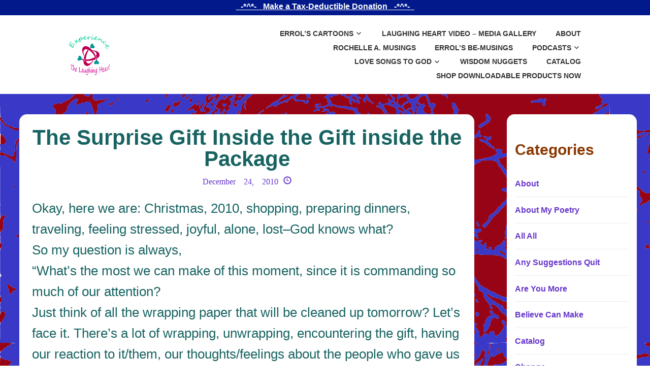

--- FILE ---
content_type: text/html; charset=UTF-8
request_url: https://thelaughingheart.org/the-surprise-gift-inside-the-gift-inside-the-package/
body_size: 19734
content:
<!doctype html>
<html lang="en-US">
  <head>
  <meta charset="utf-8">
  <meta http-equiv="x-ua-compatible" content="ie=edge">
  <meta name="viewport" content="width=device-width, initial-scale=1, shrink-to-fit=no">
  <meta name='robots' content='index, follow, max-image-preview:large, max-snippet:-1, max-video-preview:-1' />
	<style>img:is([sizes="auto" i], [sizes^="auto," i]) { contain-intrinsic-size: 3000px 1500px }</style>
	
	<!-- This site is optimized with the Yoast SEO plugin v25.4 - https://yoast.com/wordpress/plugins/seo/ -->
	<title>The Surprise Gift Inside the Gift inside the Package - The Laughing Heart</title>
	<link rel="canonical" href="https://thelaughingheart.org/the-surprise-gift-inside-the-gift-inside-the-package/" />
	<meta property="og:locale" content="en_US" />
	<meta property="og:type" content="article" />
	<meta property="og:title" content="The Surprise Gift Inside the Gift inside the Package - The Laughing Heart" />
	<meta property="og:description" content="What is the essential Gift we share at the &quot;Gift Exchange&quot; time of year?" />
	<meta property="og:url" content="https://thelaughingheart.org/the-surprise-gift-inside-the-gift-inside-the-package/" />
	<meta property="og:site_name" content="The Laughing Heart" />
	<meta property="article:author" content="https://www.facebook.com/errol.strider" />
	<meta property="article:published_time" content="2010-12-24T19:45:46+00:00" />
	<meta property="og:image" content="http://staging.thelaughingheart.org/app/uploads/2010/12/Flowrs-fntn-signed_1314-225x300.jpg" />
	<meta name="author" content="estrider" />
	<meta name="twitter:card" content="summary_large_image" />
	<meta name="twitter:creator" content="@errolstrider" />
	<meta name="twitter:site" content="@errolstrider" />
	<meta name="twitter:label1" content="Written by" />
	<meta name="twitter:data1" content="estrider" />
	<meta name="twitter:label2" content="Est. reading time" />
	<meta name="twitter:data2" content="1 minute" />
	<script type="application/ld+json" class="yoast-schema-graph">{"@context":"https://schema.org","@graph":[{"@type":"Article","@id":"https://thelaughingheart.org/the-surprise-gift-inside-the-gift-inside-the-package/#article","isPartOf":{"@id":"https://thelaughingheart.org/the-surprise-gift-inside-the-gift-inside-the-package/"},"author":{"name":"estrider","@id":"https://thelaughingheart.org/#/schema/person/9c2c387cd5b5015b94429aafbd37ff72"},"headline":"The Surprise Gift Inside the Gift inside the Package","datePublished":"2010-12-24T19:45:46+00:00","mainEntityOfPage":{"@id":"https://thelaughingheart.org/the-surprise-gift-inside-the-gift-inside-the-package/"},"wordCount":242,"commentCount":1,"publisher":{"@id":"https://thelaughingheart.org/#organization"},"image":{"@id":"https://thelaughingheart.org/the-surprise-gift-inside-the-gift-inside-the-package/#primaryimage"},"thumbnailUrl":"http://staging.thelaughingheart.org/app/uploads/2010/12/Flowrs-fntn-signed_1314-225x300.jpg","keywords":["Strider Innertainment"],"articleSection":["Errol's Be-Musings"],"inLanguage":"en-US","potentialAction":[{"@type":"CommentAction","name":"Comment","target":["https://thelaughingheart.org/the-surprise-gift-inside-the-gift-inside-the-package/#respond"]}]},{"@type":"WebPage","@id":"https://thelaughingheart.org/the-surprise-gift-inside-the-gift-inside-the-package/","url":"https://thelaughingheart.org/the-surprise-gift-inside-the-gift-inside-the-package/","name":"The Surprise Gift Inside the Gift inside the Package - The Laughing Heart","isPartOf":{"@id":"https://thelaughingheart.org/#website"},"primaryImageOfPage":{"@id":"https://thelaughingheart.org/the-surprise-gift-inside-the-gift-inside-the-package/#primaryimage"},"image":{"@id":"https://thelaughingheart.org/the-surprise-gift-inside-the-gift-inside-the-package/#primaryimage"},"thumbnailUrl":"http://staging.thelaughingheart.org/app/uploads/2010/12/Flowrs-fntn-signed_1314-225x300.jpg","datePublished":"2010-12-24T19:45:46+00:00","breadcrumb":{"@id":"https://thelaughingheart.org/the-surprise-gift-inside-the-gift-inside-the-package/#breadcrumb"},"inLanguage":"en-US","potentialAction":[{"@type":"ReadAction","target":["https://thelaughingheart.org/the-surprise-gift-inside-the-gift-inside-the-package/"]}]},{"@type":"ImageObject","inLanguage":"en-US","@id":"https://thelaughingheart.org/the-surprise-gift-inside-the-gift-inside-the-package/#primaryimage","url":"http://staging.thelaughingheart.org/app/uploads/2010/12/Flowrs-fntn-signed_1314-225x300.jpg","contentUrl":"http://staging.thelaughingheart.org/app/uploads/2010/12/Flowrs-fntn-signed_1314-225x300.jpg"},{"@type":"BreadcrumbList","@id":"https://thelaughingheart.org/the-surprise-gift-inside-the-gift-inside-the-package/#breadcrumb","itemListElement":[{"@type":"ListItem","position":1,"name":"Home","item":"https://thelaughingheart.org/"},{"@type":"ListItem","position":2,"name":"Errol&#8217;s Be-Musings","item":"https://staging.thelaughingheart.org/errols-posts/"},{"@type":"ListItem","position":3,"name":"The Surprise Gift Inside the Gift inside the Package"}]},{"@type":"WebSite","@id":"https://thelaughingheart.org/#website","url":"https://thelaughingheart.org/","name":"The Laughing Heart","description":"Raising Consciousness and Building Community Through Strider Innertainment","publisher":{"@id":"https://thelaughingheart.org/#organization"},"potentialAction":[{"@type":"SearchAction","target":{"@type":"EntryPoint","urlTemplate":"https://thelaughingheart.org/?s={search_term_string}"},"query-input":{"@type":"PropertyValueSpecification","valueRequired":true,"valueName":"search_term_string"}}],"inLanguage":"en-US"},{"@type":"Organization","@id":"https://thelaughingheart.org/#organization","name":"The Laughing Heart","url":"https://thelaughingheart.org/","logo":{"@type":"ImageObject","inLanguage":"en-US","@id":"https://thelaughingheart.org/#/schema/logo/image/","url":"https://thelaughingheart.org/app/uploads/2020/08/cropped-Exp-LH-no-line-trns.png","contentUrl":"https://thelaughingheart.org/app/uploads/2020/08/cropped-Exp-LH-no-line-trns.png","width":229,"height":229,"caption":"The Laughing Heart"},"image":{"@id":"https://thelaughingheart.org/#/schema/logo/image/"},"sameAs":["https://x.com/errolstrider"]},{"@type":"Person","@id":"https://thelaughingheart.org/#/schema/person/9c2c387cd5b5015b94429aafbd37ff72","name":"estrider","image":{"@type":"ImageObject","inLanguage":"en-US","@id":"https://thelaughingheart.org/#/schema/person/image/","url":"https://secure.gravatar.com/avatar/30de6b16fad96eaab978cd6ef64b0066424101318d398b356af9eea532f2a6d6?s=96&d=mm&r=g","contentUrl":"https://secure.gravatar.com/avatar/30de6b16fad96eaab978cd6ef64b0066424101318d398b356af9eea532f2a6d6?s=96&d=mm&r=g","caption":"estrider"},"sameAs":["https://thelaughingheart.org","https://www.facebook.com/errol.strider","https://www.linkedin.com/in/errol-strider-45577217/"]}]}</script>
	<!-- / Yoast SEO plugin. -->


<link rel='stylesheet' id='slick-gallery-gallery-css' href='https://thelaughingheart.org/app/plugins/slick-gallery/assets/css/slick-gallery.css?ver=1.0' media='all' />
<link rel='stylesheet' id='pt-cv-public-style-css' href='https://thelaughingheart.org/app/plugins/content-views-query-and-display-post-page/public/assets/css/cv.css?ver=4.1' media='all' />
<link rel='stylesheet' id='wp-block-library-css' href='https://thelaughingheart.org/wp/wp-includes/css/dist/block-library/style.min.css?ver=6.8.1' media='all' />
<style id='classic-theme-styles-inline-css'>
/*! This file is auto-generated */
.wp-block-button__link{color:#fff;background-color:#32373c;border-radius:9999px;box-shadow:none;text-decoration:none;padding:calc(.667em + 2px) calc(1.333em + 2px);font-size:1.125em}.wp-block-file__button{background:#32373c;color:#fff;text-decoration:none}
</style>
<link rel='stylesheet' id='h5ap-audioplayer-style-css' href='https://thelaughingheart.org/app/plugins/html5-audio-player/build/blocks/audioplayer/view.css?ver=6.8.1' media='all' />
<link rel='stylesheet' id='h5ap-radio-player-style-css' href='https://thelaughingheart.org/app/plugins/html5-audio-player/build/blocks/radio-player/view.css?ver=6.8.1' media='all' />
<link rel='stylesheet' id='bplugins-plyrio-css' href='https://thelaughingheart.org/app/plugins/html5-audio-player/assets/css/plyr-v3.7.2.css?ver=3.7.2' media='all' />
<style id='global-styles-inline-css'>
:root{--wp--preset--aspect-ratio--square: 1;--wp--preset--aspect-ratio--4-3: 4/3;--wp--preset--aspect-ratio--3-4: 3/4;--wp--preset--aspect-ratio--3-2: 3/2;--wp--preset--aspect-ratio--2-3: 2/3;--wp--preset--aspect-ratio--16-9: 16/9;--wp--preset--aspect-ratio--9-16: 9/16;--wp--preset--color--black: #000000;--wp--preset--color--cyan-bluish-gray: #abb8c3;--wp--preset--color--white: #ffffff;--wp--preset--color--pale-pink: #f78da7;--wp--preset--color--vivid-red: #cf2e2e;--wp--preset--color--luminous-vivid-orange: #ff6900;--wp--preset--color--luminous-vivid-amber: #fcb900;--wp--preset--color--light-green-cyan: #7bdcb5;--wp--preset--color--vivid-green-cyan: #00d084;--wp--preset--color--pale-cyan-blue: #8ed1fc;--wp--preset--color--vivid-cyan-blue: #0693e3;--wp--preset--color--vivid-purple: #9b51e0;--wp--preset--gradient--vivid-cyan-blue-to-vivid-purple: linear-gradient(135deg,rgba(6,147,227,1) 0%,rgb(155,81,224) 100%);--wp--preset--gradient--light-green-cyan-to-vivid-green-cyan: linear-gradient(135deg,rgb(122,220,180) 0%,rgb(0,208,130) 100%);--wp--preset--gradient--luminous-vivid-amber-to-luminous-vivid-orange: linear-gradient(135deg,rgba(252,185,0,1) 0%,rgba(255,105,0,1) 100%);--wp--preset--gradient--luminous-vivid-orange-to-vivid-red: linear-gradient(135deg,rgba(255,105,0,1) 0%,rgb(207,46,46) 100%);--wp--preset--gradient--very-light-gray-to-cyan-bluish-gray: linear-gradient(135deg,rgb(238,238,238) 0%,rgb(169,184,195) 100%);--wp--preset--gradient--cool-to-warm-spectrum: linear-gradient(135deg,rgb(74,234,220) 0%,rgb(151,120,209) 20%,rgb(207,42,186) 40%,rgb(238,44,130) 60%,rgb(251,105,98) 80%,rgb(254,248,76) 100%);--wp--preset--gradient--blush-light-purple: linear-gradient(135deg,rgb(255,206,236) 0%,rgb(152,150,240) 100%);--wp--preset--gradient--blush-bordeaux: linear-gradient(135deg,rgb(254,205,165) 0%,rgb(254,45,45) 50%,rgb(107,0,62) 100%);--wp--preset--gradient--luminous-dusk: linear-gradient(135deg,rgb(255,203,112) 0%,rgb(199,81,192) 50%,rgb(65,88,208) 100%);--wp--preset--gradient--pale-ocean: linear-gradient(135deg,rgb(255,245,203) 0%,rgb(182,227,212) 50%,rgb(51,167,181) 100%);--wp--preset--gradient--electric-grass: linear-gradient(135deg,rgb(202,248,128) 0%,rgb(113,206,126) 100%);--wp--preset--gradient--midnight: linear-gradient(135deg,rgb(2,3,129) 0%,rgb(40,116,252) 100%);--wp--preset--font-size--small: 13px;--wp--preset--font-size--medium: 20px;--wp--preset--font-size--large: 36px;--wp--preset--font-size--x-large: 42px;--wp--preset--spacing--20: 0.44rem;--wp--preset--spacing--30: 0.67rem;--wp--preset--spacing--40: 1rem;--wp--preset--spacing--50: 1.5rem;--wp--preset--spacing--60: 2.25rem;--wp--preset--spacing--70: 3.38rem;--wp--preset--spacing--80: 5.06rem;--wp--preset--shadow--natural: 6px 6px 9px rgba(0, 0, 0, 0.2);--wp--preset--shadow--deep: 12px 12px 50px rgba(0, 0, 0, 0.4);--wp--preset--shadow--sharp: 6px 6px 0px rgba(0, 0, 0, 0.2);--wp--preset--shadow--outlined: 6px 6px 0px -3px rgba(255, 255, 255, 1), 6px 6px rgba(0, 0, 0, 1);--wp--preset--shadow--crisp: 6px 6px 0px rgba(0, 0, 0, 1);}:where(.is-layout-flex){gap: 0.5em;}:where(.is-layout-grid){gap: 0.5em;}body .is-layout-flex{display: flex;}.is-layout-flex{flex-wrap: wrap;align-items: center;}.is-layout-flex > :is(*, div){margin: 0;}body .is-layout-grid{display: grid;}.is-layout-grid > :is(*, div){margin: 0;}:where(.wp-block-columns.is-layout-flex){gap: 2em;}:where(.wp-block-columns.is-layout-grid){gap: 2em;}:where(.wp-block-post-template.is-layout-flex){gap: 1.25em;}:where(.wp-block-post-template.is-layout-grid){gap: 1.25em;}.has-black-color{color: var(--wp--preset--color--black) !important;}.has-cyan-bluish-gray-color{color: var(--wp--preset--color--cyan-bluish-gray) !important;}.has-white-color{color: var(--wp--preset--color--white) !important;}.has-pale-pink-color{color: var(--wp--preset--color--pale-pink) !important;}.has-vivid-red-color{color: var(--wp--preset--color--vivid-red) !important;}.has-luminous-vivid-orange-color{color: var(--wp--preset--color--luminous-vivid-orange) !important;}.has-luminous-vivid-amber-color{color: var(--wp--preset--color--luminous-vivid-amber) !important;}.has-light-green-cyan-color{color: var(--wp--preset--color--light-green-cyan) !important;}.has-vivid-green-cyan-color{color: var(--wp--preset--color--vivid-green-cyan) !important;}.has-pale-cyan-blue-color{color: var(--wp--preset--color--pale-cyan-blue) !important;}.has-vivid-cyan-blue-color{color: var(--wp--preset--color--vivid-cyan-blue) !important;}.has-vivid-purple-color{color: var(--wp--preset--color--vivid-purple) !important;}.has-black-background-color{background-color: var(--wp--preset--color--black) !important;}.has-cyan-bluish-gray-background-color{background-color: var(--wp--preset--color--cyan-bluish-gray) !important;}.has-white-background-color{background-color: var(--wp--preset--color--white) !important;}.has-pale-pink-background-color{background-color: var(--wp--preset--color--pale-pink) !important;}.has-vivid-red-background-color{background-color: var(--wp--preset--color--vivid-red) !important;}.has-luminous-vivid-orange-background-color{background-color: var(--wp--preset--color--luminous-vivid-orange) !important;}.has-luminous-vivid-amber-background-color{background-color: var(--wp--preset--color--luminous-vivid-amber) !important;}.has-light-green-cyan-background-color{background-color: var(--wp--preset--color--light-green-cyan) !important;}.has-vivid-green-cyan-background-color{background-color: var(--wp--preset--color--vivid-green-cyan) !important;}.has-pale-cyan-blue-background-color{background-color: var(--wp--preset--color--pale-cyan-blue) !important;}.has-vivid-cyan-blue-background-color{background-color: var(--wp--preset--color--vivid-cyan-blue) !important;}.has-vivid-purple-background-color{background-color: var(--wp--preset--color--vivid-purple) !important;}.has-black-border-color{border-color: var(--wp--preset--color--black) !important;}.has-cyan-bluish-gray-border-color{border-color: var(--wp--preset--color--cyan-bluish-gray) !important;}.has-white-border-color{border-color: var(--wp--preset--color--white) !important;}.has-pale-pink-border-color{border-color: var(--wp--preset--color--pale-pink) !important;}.has-vivid-red-border-color{border-color: var(--wp--preset--color--vivid-red) !important;}.has-luminous-vivid-orange-border-color{border-color: var(--wp--preset--color--luminous-vivid-orange) !important;}.has-luminous-vivid-amber-border-color{border-color: var(--wp--preset--color--luminous-vivid-amber) !important;}.has-light-green-cyan-border-color{border-color: var(--wp--preset--color--light-green-cyan) !important;}.has-vivid-green-cyan-border-color{border-color: var(--wp--preset--color--vivid-green-cyan) !important;}.has-pale-cyan-blue-border-color{border-color: var(--wp--preset--color--pale-cyan-blue) !important;}.has-vivid-cyan-blue-border-color{border-color: var(--wp--preset--color--vivid-cyan-blue) !important;}.has-vivid-purple-border-color{border-color: var(--wp--preset--color--vivid-purple) !important;}.has-vivid-cyan-blue-to-vivid-purple-gradient-background{background: var(--wp--preset--gradient--vivid-cyan-blue-to-vivid-purple) !important;}.has-light-green-cyan-to-vivid-green-cyan-gradient-background{background: var(--wp--preset--gradient--light-green-cyan-to-vivid-green-cyan) !important;}.has-luminous-vivid-amber-to-luminous-vivid-orange-gradient-background{background: var(--wp--preset--gradient--luminous-vivid-amber-to-luminous-vivid-orange) !important;}.has-luminous-vivid-orange-to-vivid-red-gradient-background{background: var(--wp--preset--gradient--luminous-vivid-orange-to-vivid-red) !important;}.has-very-light-gray-to-cyan-bluish-gray-gradient-background{background: var(--wp--preset--gradient--very-light-gray-to-cyan-bluish-gray) !important;}.has-cool-to-warm-spectrum-gradient-background{background: var(--wp--preset--gradient--cool-to-warm-spectrum) !important;}.has-blush-light-purple-gradient-background{background: var(--wp--preset--gradient--blush-light-purple) !important;}.has-blush-bordeaux-gradient-background{background: var(--wp--preset--gradient--blush-bordeaux) !important;}.has-luminous-dusk-gradient-background{background: var(--wp--preset--gradient--luminous-dusk) !important;}.has-pale-ocean-gradient-background{background: var(--wp--preset--gradient--pale-ocean) !important;}.has-electric-grass-gradient-background{background: var(--wp--preset--gradient--electric-grass) !important;}.has-midnight-gradient-background{background: var(--wp--preset--gradient--midnight) !important;}.has-small-font-size{font-size: var(--wp--preset--font-size--small) !important;}.has-medium-font-size{font-size: var(--wp--preset--font-size--medium) !important;}.has-large-font-size{font-size: var(--wp--preset--font-size--large) !important;}.has-x-large-font-size{font-size: var(--wp--preset--font-size--x-large) !important;}
:where(.wp-block-post-template.is-layout-flex){gap: 1.25em;}:where(.wp-block-post-template.is-layout-grid){gap: 1.25em;}
:where(.wp-block-columns.is-layout-flex){gap: 2em;}:where(.wp-block-columns.is-layout-grid){gap: 2em;}
:root :where(.wp-block-pullquote){font-size: 1.5em;line-height: 1.6;}
</style>
<link rel='stylesheet' id='contact-form-7-css' href='https://thelaughingheart.org/app/plugins/contact-form-7/includes/css/styles.css?ver=6.1' media='all' />
<link rel='stylesheet' id='h5ap-public-css' href='https://thelaughingheart.org/app/plugins/html5-audio-player/assets/css/style.css?ver=1769117900' media='all' />
<link rel='stylesheet' id='woocommerce-layout-css' href='https://thelaughingheart.org/app/plugins/woocommerce/assets/css/woocommerce-layout.css?ver=10.0.1' media='all' />
<link rel='stylesheet' id='woocommerce-smallscreen-css' href='https://thelaughingheart.org/app/plugins/woocommerce/assets/css/woocommerce-smallscreen.css?ver=10.0.1' media='only screen and (max-width: 768px)' />
<link rel='stylesheet' id='woocommerce-general-css' href='https://thelaughingheart.org/app/plugins/woocommerce/assets/css/woocommerce.css?ver=10.0.1' media='all' />
<style id='woocommerce-inline-inline-css'>
.woocommerce form .form-row .required { visibility: visible; }
</style>
<link rel='stylesheet' id='brands-styles-css' href='https://thelaughingheart.org/app/plugins/woocommerce/assets/css/brands.css?ver=10.0.1' media='all' />
<style id='akismet-widget-style-inline-css'>

			.a-stats {
				--akismet-color-mid-green: #357b49;
				--akismet-color-white: #fff;
				--akismet-color-light-grey: #f6f7f7;

				max-width: 350px;
				width: auto;
			}

			.a-stats * {
				all: unset;
				box-sizing: border-box;
			}

			.a-stats strong {
				font-weight: 600;
			}

			.a-stats a.a-stats__link,
			.a-stats a.a-stats__link:visited,
			.a-stats a.a-stats__link:active {
				background: var(--akismet-color-mid-green);
				border: none;
				box-shadow: none;
				border-radius: 8px;
				color: var(--akismet-color-white);
				cursor: pointer;
				display: block;
				font-family: -apple-system, BlinkMacSystemFont, 'Segoe UI', 'Roboto', 'Oxygen-Sans', 'Ubuntu', 'Cantarell', 'Helvetica Neue', sans-serif;
				font-weight: 500;
				padding: 12px;
				text-align: center;
				text-decoration: none;
				transition: all 0.2s ease;
			}

			/* Extra specificity to deal with TwentyTwentyOne focus style */
			.widget .a-stats a.a-stats__link:focus {
				background: var(--akismet-color-mid-green);
				color: var(--akismet-color-white);
				text-decoration: none;
			}

			.a-stats a.a-stats__link:hover {
				filter: brightness(110%);
				box-shadow: 0 4px 12px rgba(0, 0, 0, 0.06), 0 0 2px rgba(0, 0, 0, 0.16);
			}

			.a-stats .count {
				color: var(--akismet-color-white);
				display: block;
				font-size: 1.5em;
				line-height: 1.4;
				padding: 0 13px;
				white-space: nowrap;
			}
		
</style>
<link rel='stylesheet' id='app/0-css' href='https://thelaughingheart.org/app/themes/bbalah/public/css/app.3441b9.css' media='all' />
<script src="https://thelaughingheart.org/app/plugins/slick-gallery/assets/js/jquery.colorbox-min.js?ver=1.0" id="slick-gallery-colorbox-js" defer data-wp-strategy="defer"></script>
<script src="https://thelaughingheart.org/app/plugins/slick-gallery/assets/js/slick.min.js?ver=1.0" id="slick-gallery-gallery-js" defer data-wp-strategy="defer"></script>
<script src="https://thelaughingheart.org/app/plugins/slick-gallery/assets/js/slick-gallery.js?ver=1.0" id="slick-gallery-custom-js" defer data-wp-strategy="defer"></script>
<script src="https://thelaughingheart.org/wp/wp-includes/js/jquery/jquery.min.js?ver=3.7.1" id="jquery-core-js"></script>
<script src="https://thelaughingheart.org/wp/wp-includes/js/jquery/jquery-migrate.min.js?ver=3.4.1" id="jquery-migrate-js"></script>
<script src="https://thelaughingheart.org/app/plugins/woocommerce/assets/js/jquery-blockui/jquery.blockUI.min.js?ver=2.7.0-wc.10.0.1" id="jquery-blockui-js" defer data-wp-strategy="defer"></script>
<script src="https://thelaughingheart.org/app/plugins/woocommerce/assets/js/js-cookie/js.cookie.min.js?ver=2.1.4-wc.10.0.1" id="js-cookie-js" defer data-wp-strategy="defer"></script>
<script id="woocommerce-js-extra">
var woocommerce_params = {"ajax_url":"\/wp\/wp-admin\/admin-ajax.php","wc_ajax_url":"\/?wc-ajax=%%endpoint%%","i18n_password_show":"Show password","i18n_password_hide":"Hide password"};
</script>
<script src="https://thelaughingheart.org/app/plugins/woocommerce/assets/js/frontend/woocommerce.min.js?ver=10.0.1" id="woocommerce-js" defer data-wp-strategy="defer"></script>
        <style>
            .mejs-container:has(.plyr) {
                height: auto;
                background: transparent
            }

            .mejs-container:has(.plyr) .mejs-controls {
                display: none
            }

            .h5ap_all {
                --shadow-color: 197deg 32% 65%;
                border-radius: 6px;
                box-shadow: 0px 0px 9.6px hsl(var(--shadow-color)/.36), 0 1.7px 1.9px 0px hsl(var(--shadow-color)/.36), 0 4.3px 1.8px -1.7px hsl(var(--shadow-color)/.36), -0.1px 10.6px 11.9px -2.5px hsl(var(--shadow-color)/.36);
                margin: 16px auto;
            }

            .h5ap_single_button {
                height: 5050;
            }
        </style>
    		<style>
			span.h5ap_single_button {
				display: inline-flex;
				justify-content: center;
				align-items: center;
			}

			.h5ap_single_button span {
				line-height: 0;
			}

			span#h5ap_single_button span svg {
				cursor: pointer;
			}

			#skin_default .plyr__control,
			#skin_default .plyr__time {
				color: #4f5b5f			}

			#skin_default .plyr__control:hover {
				background: #1aafff;
				color: #f5f5f5			}

			#skin_default .plyr__controls {
				background: #f5f5f5			}

			#skin_default .plyr__controls__item input {
				color: #1aafff			}

			.plyr {
				--plyr-color-main: #4f5b5f			}

			/* Custom Css */
					</style>
	<noscript><style>.woocommerce-product-gallery{ opacity: 1 !important; }</style></noscript>
	<style type="text/css">.heading{width:10sec;}</style><link rel="icon" href="https://thelaughingheart.org/app/uploads/2020/08/cropped-LH-Logo-no-txt-crop-512-sq-32x32.png" sizes="32x32" />
<link rel="icon" href="https://thelaughingheart.org/app/uploads/2020/08/cropped-LH-Logo-no-txt-crop-512-sq-192x192.png" sizes="192x192" />
<link rel="apple-touch-icon" href="https://thelaughingheart.org/app/uploads/2020/08/cropped-LH-Logo-no-txt-crop-512-sq-180x180.png" />
<meta name="msapplication-TileImage" content="https://thelaughingheart.org/app/uploads/2020/08/cropped-LH-Logo-no-txt-crop-512-sq-270x270.png" />
		<style id="wp-custom-css">
			.entry-content img {
    display: block;
    margin-left: auto;
    margin-right: auto;}

}

		</style>
		  <!-- Google tag (gtag.js) -->
<script async src="https://www.googletagmanager.com/gtag/js?id=G-ZMSKRMVT2J">
</script>
<script>
  window.dataLayer = window.dataLayer || [];
  function gtag(){dataLayer.push(arguments);}
  gtag('js', new Date());

  gtag('config', 'G-ZMSKRMVT2J');
</script>
</head>
  <body class="wp-singular post-template-default single single-post postid-396 single-format-standard wp-custom-logo wp-embed-responsive wp-theme-bbalah theme-bbalah woocommerce-no-js the-surprise-gift-inside-the-gift-inside-the-package">
    <a class="screen-reader-text" href="#maincontent">Skip to main content</a>
        <header class="banner">
  <div class="center donations-sub-top">
    <a href="https://donorbox.org/help-create-strider-innertainment-productions-around-the-world" target="_blank">_-*^*-_ Make a Tax-Deductible Donation _-*^*-_</a>
  </div>
  <div class="search-form-wrapper hide">
    <form role="search" method="get" class="search-form" action="https://thelaughingheart.org/">
				<label>
					<span class="screen-reader-text">Search for:</span>
					<input type="search" class="search-field" placeholder="Search &hellip;" value="" name="s" />
				</label>
				<input type="submit" class="search-submit" value="Search" />
			</form>
  </div>
  <div class="sticky-wrapper">
  	<div class="site-branding-wrapper">
  		<div class="site-branding">
  			<a href="https://thelaughingheart.org/" class="custom-logo-link" rel="home"><img width="229" height="229" src="https://thelaughingheart.org/app/uploads/2020/08/cropped-Exp-LH-no-line-trns.png.webp" class="custom-logo" alt="Experience The Laughing Heart" decoding="async" srcset="https://thelaughingheart.org/app/uploads/2020/08/cropped-Exp-LH-no-line-trns.png.webp 229w,   https://thelaughingheart.org/app/uploads/2020/08/cropped-Exp-LH-no-line-trns-100x100.png 100w,  https://thelaughingheart.org/app/uploads/2020/08/cropped-Exp-LH-no-line-trns-150x150.png.webp 150w" sizes="(max-width: 229px) 100vw, 229px" /></a>  		    				<p class="site-title hide"><a href="https://thelaughingheart.org/" rel="home">The Laughing Heart</a></p>
  			  		</div><!-- .site-branding -->

      <nav id="site-navigation" class="main-navigation" role="navigation" aria-label="Main menu">
      	<button class="menu-toggle" aria-controls="top-menu" aria-expanded="false" aria-label="Toggle main menu"><span class="genericon genericon-menu"></span></button>
      	<div class="menu-primary-menu-container"><ul id="top-menu" class="menu"><li id="menu-item-43344" class="menu-item menu-item-type-custom menu-item-object-custom menu-item-has-children menu-item-43344"><a href="https://thelaughingheart.org/category/errols-cartoons/">Errol&#8217;s Cartoons</a>
<ul class="sub-menu">
	<li id="menu-item-43346" class="menu-item menu-item-type-taxonomy menu-item-object-category menu-item-43346"><a href="https://thelaughingheart.org/category/errols-cartoons/if-words-could-speak/">If Words Could Speak</a></li>
	<li id="menu-item-43345" class="menu-item menu-item-type-taxonomy menu-item-object-category menu-item-43345"><a href="https://thelaughingheart.org/category/errols-cartoons/kid-toons/">Kid Toons</a></li>
	<li id="menu-item-43347" class="menu-item menu-item-type-taxonomy menu-item-object-category menu-item-43347"><a href="https://thelaughingheart.org/category/errols-cartoons/word-therapist/">Word Therapist</a></li>
</ul>
</li>
<li id="menu-item-3051" class="menu-item menu-item-type-post_type menu-item-object-page menu-item-3051"><a href="https://thelaughingheart.org/media-gallery/">Laughing Heart Video &#8211; Media Gallery</a></li>
<li id="menu-item-2342" class="menu-item menu-item-type-taxonomy menu-item-object-category menu-item-2342"><a href="https://thelaughingheart.org/category/about/">About</a></li>
<li id="menu-item-2443" class="menu-item menu-item-type-taxonomy menu-item-object-category menu-item-2443"><a href="https://thelaughingheart.org/category/rochelle-a-musings/">Rochelle A. Musings</a></li>
<li id="menu-item-2444" class="menu-item menu-item-type-taxonomy menu-item-object-category current-post-ancestor current-menu-parent current-post-parent menu-item-2444"><a href="https://thelaughingheart.org/category/errols-be-musings/">Errol&#8217;s Be-Musings</a></li>
<li id="menu-item-1977" class="menu-item menu-item-type-custom menu-item-object-custom menu-item-has-children menu-item-1977"><a href="#">Podcasts</a>
<ul class="sub-menu">
	<li id="menu-item-1982" class="menu-item menu-item-type-post_type menu-item-object-page menu-item-1982"><a href="https://thelaughingheart.org/insight-out-the-naked-truth-a-g/">Insight Out–the Naked Truth A-F</a></li>
	<li id="menu-item-1984" class="menu-item menu-item-type-post_type menu-item-object-page menu-item-1984"><a href="https://thelaughingheart.org/insight-out-the-naked-truth-titles-g-h/">Insight Out-the Naked Truth G-H</a></li>
	<li id="menu-item-1983" class="menu-item menu-item-type-post_type menu-item-object-page menu-item-1983"><a href="https://thelaughingheart.org/insight-out-the-naked-truth-i-j/">Insight Out–the Naked Truth I-J</a></li>
	<li id="menu-item-1978" class="menu-item menu-item-type-post_type menu-item-object-page menu-item-1978"><a href="https://thelaughingheart.org/insight-out-the-naked-truth-l-r/">Insight Out-the Naked Truth L-R</a></li>
	<li id="menu-item-1980" class="menu-item menu-item-type-post_type menu-item-object-page menu-item-1980"><a href="https://thelaughingheart.org/insight-out-the-naked-truth-s-t/">Insight Out–the Naked Truth S-T</a></li>
	<li id="menu-item-1981" class="menu-item menu-item-type-post_type menu-item-object-page menu-item-1981"><a href="https://thelaughingheart.org/insight-out-the-naked-truth-u-y/">“Insight Out-the Naked Truth U-Y</a></li>
</ul>
</li>
<li id="menu-item-2532" class="menu-item menu-item-type-post_type menu-item-object-page menu-item-has-children menu-item-2532"><a href="https://thelaughingheart.org/uplifting-poetry/">Love Songs to God</a>
<ul class="sub-menu">
	<li id="menu-item-2487" class="menu-item menu-item-type-post_type menu-item-object-post menu-item-2487"><a href="https://thelaughingheart.org/about-these-poems/">About My Poetry</a></li>
</ul>
</li>
<li id="menu-item-2762" class="menu-item menu-item-type-post_type menu-item-object-page menu-item-2762"><a href="https://thelaughingheart.org/wisdom-nuggets/">Wisdom Nuggets</a></li>
<li id="menu-item-1871" class="menu-item menu-item-type-taxonomy menu-item-object-category menu-item-1871"><a href="https://thelaughingheart.org/category/catalog/">Catalog</a></li>
<li id="menu-item-17985" class="menu-item menu-item-type-post_type menu-item-object-page menu-item-17985"><a href="https://thelaughingheart.org/shop/">SHOP DOWNLOADABLE PRODUCTS NOW</a></li>
</ul></div>      </nav><!-- #site-navigation -->

  		  	</div><!-- .site-branding-wrapper -->
  </div><!-- .sticky-wrapper -->
  
  </header>
    <div class="wrap container" role="document">
      <div class="content">
        <main id="maincontent" class="main content-left">
                 <article class="post-396 post type-post status-publish format-standard hentry category-errols-be-musings tag-strider-innertainment">
    <header>
    <h1 class="entry-title">The Surprise Gift Inside the Gift inside the Package</h1>
    <time class="updated" datetime="2010-12-24T19:45:46+00:00">December 24, 2010</time>
<p class="byline author vcard">
  By <a href="https://thelaughingheart.org/author/estrider/" rel="author" class="fn">
    estrider
  </a>
</p>
  </header>
    <div class="entry-content">
        <p>Okay, here we are: Christmas, 2010, shopping, preparing dinners, traveling, feeling stressed, joyful, alone, lost&#8211;God knows what?<br />
So my question is always,<br />
&#8220;What&#8217;s the most we can make of this moment, since it is commanding so much of our attention?<br />
Just think of all the wrapping paper that will be cleaned up tomorrow?  Let&#8217;s face it.  There&#8217;s a lot of wrapping, unwrapping, encountering the gift, having our reaction to it/them, our thoughts/feelings about the people who gave us the gift, and of course as the gift givers, eager to know if out gift has been well received.<br />
And then on to dinner or whatever is next?<br />
Now, stop for a moment and ask yourself, what is the Greatest Gift that can be shared?  You already know the answer.  And if you pay real close attention this Christmas day, you will recognize that all the worldly gifts, are, themselves, just the packages, which must be unwrapped.  And once you&#8217;ve unwrapped those packages, you will find&#8211;what? The loving intent behind ALL giving.<br />
And the good news is that Loving Intent doesn&#8217;t leave messy wrapping paper to be disposed of and the gift of Loving Intent can be shared any day that you choose to make&#8230;&#8230;&#8230;&#8230;<br />
<figure id="attachment_397" aria-describedby="caption-attachment-397" style="width: 225px" class="wp-caption aligncenter"><a href="http://staging.thelaughingheart.org/app/uploads/2010/12/Flowrs-fntn-signed_1314.jpg"><img fetchpriority="high" decoding="async" src="http://staging.thelaughingheart.org/app/uploads/2010/12/Flowrs-fntn-signed_1314-225x300.jpg" alt="" title="The Gift" width="225" height="300" class="size-medium wp-image-397" srcset="https://thelaughingheart.org/app/uploads/2010/12/Flowrs-fntn-signed_1314-225x300.jpg.webp 225w,   https://thelaughingheart.org/app/uploads/2010/12/Flowrs-fntn-signed_1314-600x800.jpg 600w,  https://thelaughingheart.org/app/uploads/2010/12/Flowrs-fntn-signed_1314.jpg.webp 720w" sizes="(max-width: 225px) 100vw, 225px" /></a><figcaption id="caption-attachment-397" class="wp-caption-text">The Forefer Flow of Loving Intent</figcaption></figure>Christ Consciousness alive in your heart! </p>
<p>Merry Happy!<br />
Laughing Hearties.</p>
<p><script> </script></p>
  </div>
  <footer>
    
  </footer>
  <section id="comments" class="comments">
      <h2>
      One response to &ldquo;<span>The Surprise Gift Inside the Gift inside the Package</span>&rdquo;
    </h2>

    <ol class="comment-list">
      		<li id="comment-2" class="comment byuser comment-author-estrider bypostauthor even thread-even depth-1">
			<article id="div-comment-2" class="comment-body">
				<footer class="comment-meta">
					<div class="comment-author vcard">
						<img alt='' src='https://secure.gravatar.com/avatar/30de6b16fad96eaab978cd6ef64b0066424101318d398b356af9eea532f2a6d6?s=32&#038;d=mm&#038;r=g' srcset='https://secure.gravatar.com/avatar/30de6b16fad96eaab978cd6ef64b0066424101318d398b356af9eea532f2a6d6?s=64&#038;d=mm&#038;r=g 2x' class='avatar avatar-32 photo' height='32' width='32' decoding='async'/>						<b class="fn">Laughing Heart</b> <span class="says">says:</span>					</div><!-- .comment-author -->

					<div class="comment-metadata">
						<a href="https://thelaughingheart.org/the-surprise-gift-inside-the-gift-inside-the-package/#comment-2"><time datetime="2010-12-30T02:07:27-08:00">December 30, 2010 at 2:07 am</time></a>					</div><!-- .comment-metadata -->

									</footer><!-- .comment-meta -->

				<div class="comment-content">
					<p>This is so revealing. Like talking to myself.<br />
Thank you!</p>
				</div><!-- .comment-content -->

				<div class="reply"><a rel="nofollow" class="comment-reply-link" href="#comment-2" data-commentid="2" data-postid="396" data-belowelement="div-comment-2" data-respondelement="respond" data-replyto="Reply to Laughing Heart" aria-label="Reply to Laughing Heart">Reply</a></div>			</article><!-- .comment-body -->
		</li><!-- #comment-## -->

    </ol>

      
  
  	<div id="respond" class="comment-respond">
		<h3 id="reply-title" class="comment-reply-title">Leave a Reply <small><a rel="nofollow" id="cancel-comment-reply-link" href="/the-surprise-gift-inside-the-gift-inside-the-package/#respond" style="display:none;">Cancel reply</a></small></h3><form action="https://thelaughingheart.org/wp/wp-comments-post.php" method="post" id="commentform" class="comment-form" novalidate><p class="comment-notes"><span id="email-notes">Your email address will not be published.</span> <span class="required-field-message">Required fields are marked <span class="required">*</span></span></p><p class="comment-form-comment"><label for="comment">Comment <span class="required">*</span></label> <textarea id="comment" name="comment" cols="45" rows="8" maxlength="65525" required></textarea></p><p class="comment-form-author"><label for="author">Name <span class="required">*</span></label> <input id="author" name="author" type="text" value="" size="30" maxlength="245" autocomplete="name" required /></p>
<p class="comment-form-email"><label for="email">Email <span class="required">*</span></label> <input id="email" name="email" type="email" value="" size="30" maxlength="100" aria-describedby="email-notes" autocomplete="email" required /></p>
<p class="comment-form-url"><label for="url">Website</label> <input id="url" name="url" type="url" value="" size="30" maxlength="200" autocomplete="url" /></p>
<p class="form-submit"><input name="submit" type="submit" id="submit" class="submit" value="Post Comment" /> <input type='hidden' name='comment_post_ID' value='396' id='comment_post_ID' />
<input type='hidden' name='comment_parent' id='comment_parent' value='0' />
</p><p style="display: none;"><input type="hidden" id="akismet_comment_nonce" name="akismet_comment_nonce" value="2aa7fed203" /></p><p style="display: none !important;" class="akismet-fields-container" data-prefix="ak_"><label>&#916;<textarea name="ak_hp_textarea" cols="45" rows="8" maxlength="100"></textarea></label><input type="hidden" id="ak_js_1" name="ak_js" value="84"/><script>document.getElementById( "ak_js_1" ).setAttribute( "value", ( new Date() ).getTime() );</script></p></form>	</div><!-- #respond -->
	</section>
</article>
          </main>
                  <aside class="sidebar sidebar-right">
            <section class="widget categories-3 widget_categories"><h3>Categories</h3>
			<ul>
					<li class="cat-item cat-item-118"><a href="https://thelaughingheart.org/category/about/">About</a>
</li>
	<li class="cat-item cat-item-124"><a href="https://thelaughingheart.org/category/about-my-poetry/">About My Poetry</a>
</li>
	<li class="cat-item cat-item-184"><a href="https://thelaughingheart.org/category/errols-cartoons/kid-toons/guess-what/all-all/">All All</a>
</li>
	<li class="cat-item cat-item-169"><a href="https://thelaughingheart.org/category/errols-cartoons/kid-toons/any-suggestions-quit/">Any Suggestions Quit</a>
</li>
	<li class="cat-item cat-item-185"><a href="https://thelaughingheart.org/category/errols-cartoons/kid-toons/guess-what/are-you-more/">Are You More</a>
</li>
	<li class="cat-item cat-item-186"><a href="https://thelaughingheart.org/category/errols-cartoons/kid-toons/guess-what/believe-can-make/">Believe Can Make</a>
</li>
	<li class="cat-item cat-item-110"><a href="https://thelaughingheart.org/category/catalog/">Catalog</a>
</li>
	<li class="cat-item cat-item-170"><a href="https://thelaughingheart.org/category/errols-cartoons/kid-toons/change/">Change</a>
</li>
	<li class="cat-item cat-item-188"><a href="https://thelaughingheart.org/category/errols-cartoons/kid-toons/guess-what/change-guess-what/">Change</a>
</li>
	<li class="cat-item cat-item-189"><a href="https://thelaughingheart.org/category/errols-cartoons/kid-toons/guess-what/class-registration-why/">Class Registration Why</a>
</li>
	<li class="cat-item cat-item-171"><a href="https://thelaughingheart.org/category/errols-cartoons/kid-toons/consciousness/">Consciousness</a>
</li>
	<li class="cat-item cat-item-190"><a href="https://thelaughingheart.org/category/errols-cartoons/kid-toons/guess-what/consciousness-guess-what/">Consciousness</a>
</li>
	<li class="cat-item cat-item-192"><a href="https://thelaughingheart.org/category/errols-cartoons/kid-toons/guess-what/divided/">Divided</a>
</li>
	<li class="cat-item cat-item-191"><a href="https://thelaughingheart.org/category/errols-cartoons/kid-toons/guess-what/dont-feel-sad/">Don&#039;t Feel Sad</a>
</li>
	<li class="cat-item cat-item-237"><a href="https://thelaughingheart.org/category/errols-cartoons/if-words-could-speak/dont-get-it/">Don&#039;t Get It</a>
</li>
	<li class="cat-item cat-item-193"><a href="https://thelaughingheart.org/category/errols-cartoons/kid-toons/guess-what/dont-think-perfect/">Don&#039;t Think Perfect</a>
</li>
	<li class="cat-item cat-item-1"><a href="https://thelaughingheart.org/category/errols-be-musings/">Errol&#039;s Be-Musings</a>
</li>
	<li class="cat-item cat-item-167"><a href="https://thelaughingheart.org/category/errols-cartoons/">Errol&#039;s Cartoons</a>
</li>
	<li class="cat-item cat-item-116"><a href="https://thelaughingheart.org/category/events/">Events</a>
</li>
	<li class="cat-item cat-item-238"><a href="https://thelaughingheart.org/category/errols-cartoons/if-words-could-speak/exhausted-they-ask/">Exhausted They Ask</a>
</li>
	<li class="cat-item cat-item-194"><a href="https://thelaughingheart.org/category/errols-cartoons/kid-toons/guess-what/fear-guess-what/">Fear</a>
</li>
	<li class="cat-item cat-item-195"><a href="https://thelaughingheart.org/category/errols-cartoons/kid-toons/guess-what/figured-out-how/">Figured Out How</a>
</li>
	<li class="cat-item cat-item-239"><a href="https://thelaughingheart.org/category/errols-cartoons/if-words-could-speak/general-if-words-could-speak/">General</a>
</li>
	<li class="cat-item cat-item-173"><a href="https://thelaughingheart.org/category/errols-cartoons/kid-toons/general/">General</a>
</li>
	<li class="cat-item cat-item-196"><a href="https://thelaughingheart.org/category/errols-cartoons/kid-toons/guess-what/general-guess-what/">General</a>
</li>
	<li class="cat-item cat-item-197"><a href="https://thelaughingheart.org/category/errols-cartoons/kid-toons/guess-what/god-guess-what/">God</a>
</li>
	<li class="cat-item cat-item-174"><a href="https://thelaughingheart.org/category/errols-cartoons/kid-toons/god/">God</a>
</li>
	<li class="cat-item cat-item-175"><a href="https://thelaughingheart.org/category/errols-cartoons/kid-toons/guess-what/">Guess What</a>
</li>
	<li class="cat-item cat-item-240"><a href="https://thelaughingheart.org/category/errols-cartoons/if-words-could-speak/have-much-offer/">Have Much Offer</a>
</li>
	<li class="cat-item cat-item-241"><a href="https://thelaughingheart.org/category/errols-cartoons/if-words-could-speak/healing/">Healing</a>
</li>
	<li class="cat-item cat-item-250"><a href="https://thelaughingheart.org/category/errols-cartoons/word-therapist/healing-word-therapist/">Healing</a>
</li>
	<li class="cat-item cat-item-176"><a href="https://thelaughingheart.org/category/errols-cartoons/kid-toons/how-get-from/">How Get From</a>
</li>
	<li class="cat-item cat-item-198"><a href="https://thelaughingheart.org/category/errols-cartoons/kid-toons/guess-what/how-long-long/">How Long? Long</a>
</li>
	<li class="cat-item cat-item-242"><a href="https://thelaughingheart.org/category/errols-cartoons/if-words-could-speak/humor-if-words-could-speak/">Humor</a>
</li>
	<li class="cat-item cat-item-199"><a href="https://thelaughingheart.org/category/errols-cartoons/kid-toons/guess-what/humor/">Humor</a>
</li>
	<li class="cat-item cat-item-200"><a href="https://thelaughingheart.org/category/errols-cartoons/kid-toons/guess-what/ive-been-this/">I&#039;ve Been This</a>
</li>
	<li class="cat-item cat-item-236"><a href="https://thelaughingheart.org/category/errols-cartoons/if-words-could-speak/">If Words Could Speak</a>
</li>
	<li class="cat-item cat-item-168"><a href="https://thelaughingheart.org/category/errols-cartoons/kid-toons/">Kid Toons</a>
</li>
	<li class="cat-item cat-item-201"><a href="https://thelaughingheart.org/category/errols-cartoons/kid-toons/guess-what/lets-have-new/">Let&#039;s Have New</a>
</li>
	<li class="cat-item cat-item-202"><a href="https://thelaughingheart.org/category/errols-cartoons/kid-toons/guess-what/life/">Life</a>
</li>
	<li class="cat-item cat-item-203"><a href="https://thelaughingheart.org/category/errols-cartoons/kid-toons/guess-what/love-guess-what/">Love</a>
</li>
	<li class="cat-item cat-item-243"><a href="https://thelaughingheart.org/category/errols-cartoons/if-words-could-speak/love-if-words-could-speak/">Love</a>
</li>
	<li class="cat-item cat-item-177"><a href="https://thelaughingheart.org/category/errols-cartoons/kid-toons/love/">Love</a>
</li>
	<li class="cat-item cat-item-251"><a href="https://thelaughingheart.org/category/errols-cartoons/word-therapist/love-word-therapist/">Love</a>
</li>
	<li class="cat-item cat-item-123"><a href="https://thelaughingheart.org/category/uplifting-poetry/">Love Songs to God</a>
</li>
	<li class="cat-item cat-item-204"><a href="https://thelaughingheart.org/category/errols-cartoons/kid-toons/guess-what/mass-gives-photons/">Mass Gives Photons</a>
</li>
	<li class="cat-item cat-item-205"><a href="https://thelaughingheart.org/category/errols-cartoons/kid-toons/guess-what/matter-what-gratitude/">Matter What Gratitude</a>
</li>
	<li class="cat-item cat-item-206"><a href="https://thelaughingheart.org/category/errols-cartoons/kid-toons/guess-what/maybe-im-dont/">Maybe I&#039;m? Don&#039;t</a>
</li>
	<li class="cat-item cat-item-207"><a href="https://thelaughingheart.org/category/errols-cartoons/kid-toons/guess-what/nature/">Nature</a>
</li>
	<li class="cat-item cat-item-208"><a href="https://thelaughingheart.org/category/errols-cartoons/kid-toons/guess-what/non-resistance-becomes-easier/">Non Resistance Becomes Easier</a>
</li>
	<li class="cat-item cat-item-209"><a href="https://thelaughingheart.org/category/errols-cartoons/kid-toons/guess-what/our-civilization-may/">Our Civilization May</a>
</li>
	<li class="cat-item cat-item-244"><a href="https://thelaughingheart.org/category/errols-cartoons/if-words-could-speak/people-are-always/">People Are Always</a>
</li>
	<li class="cat-item cat-item-112"><a href="https://thelaughingheart.org/category/podcasts/">Podcasts</a>
</li>
	<li class="cat-item cat-item-163"><a href="https://thelaughingheart.org/category/rabbi-greenberg/">Rabbi Greenberg</a>
</li>
	<li class="cat-item cat-item-210"><a href="https://thelaughingheart.org/category/errols-cartoons/kid-toons/guess-what/relationships/">Relationships</a>
</li>
	<li class="cat-item cat-item-211"><a href="https://thelaughingheart.org/category/errols-cartoons/kid-toons/guess-what/remember-everybodys-process/">Remember Everybodys Process</a>
</li>
	<li class="cat-item cat-item-117"><a href="https://thelaughingheart.org/category/rochelle-a-musings/">Rochelle A. Musings</a>
</li>
	<li class="cat-item cat-item-212"><a href="https://thelaughingheart.org/category/errols-cartoons/kid-toons/guess-what/self/">Self</a>
</li>
	<li class="cat-item cat-item-245"><a href="https://thelaughingheart.org/category/errols-cartoons/if-words-could-speak/self-if-words-could-speak/">Self</a>
</li>
	<li class="cat-item cat-item-213"><a href="https://thelaughingheart.org/category/errols-cartoons/kid-toons/guess-what/she-that-shall/">She That Shall</a>
</li>
	<li class="cat-item cat-item-178"><a href="https://thelaughingheart.org/category/errols-cartoons/kid-toons/small-mouths-mighty/">Small Mouths Mighty</a>
</li>
	<li class="cat-item cat-item-214"><a href="https://thelaughingheart.org/category/errols-cartoons/kid-toons/guess-what/substance-things-peek/">Substance Things Peek</a>
</li>
	<li class="cat-item cat-item-179"><a href="https://thelaughingheart.org/category/errols-cartoons/kid-toons/thats-right-your/">That&#039;s Right Your</a>
</li>
	<li class="cat-item cat-item-215"><a href="https://thelaughingheart.org/category/errols-cartoons/kid-toons/guess-what/the-beginning-was/">The Beginning Was</a>
</li>
	<li class="cat-item cat-item-216"><a href="https://thelaughingheart.org/category/errols-cartoons/kid-toons/guess-what/the-challenge-for/">The Challenge For</a>
</li>
	<li class="cat-item cat-item-180"><a href="https://thelaughingheart.org/category/errols-cartoons/kid-toons/the-new-normal/">The New Normal</a>
</li>
	<li class="cat-item cat-item-217"><a href="https://thelaughingheart.org/category/errols-cartoons/kid-toons/guess-what/this-how-can/">This How Can</a>
</li>
	<li class="cat-item cat-item-253"><a href="https://thelaughingheart.org/category/errols-cartoons/word-therapist/time-word-therapist/">Time</a>
</li>
	<li class="cat-item cat-item-181"><a href="https://thelaughingheart.org/category/errols-cartoons/kid-toons/time/">Time</a>
</li>
	<li class="cat-item cat-item-218"><a href="https://thelaughingheart.org/category/errols-cartoons/kid-toons/guess-what/time-guess-what/">Time</a>
</li>
	<li class="cat-item cat-item-219"><a href="https://thelaughingheart.org/category/errols-cartoons/kid-toons/guess-what/to-connect-with/">To Connect With</a>
</li>
	<li class="cat-item cat-item-220"><a href="https://thelaughingheart.org/category/errols-cartoons/kid-toons/guess-what/tom-my-whats/">Tom My What&#039;s?</a>
</li>
	<li class="cat-item cat-item-182"><a href="https://thelaughingheart.org/category/errols-cartoons/kid-toons/true-that-you/">True That You</a>
</li>
	<li class="cat-item cat-item-246"><a href="https://thelaughingheart.org/category/errols-cartoons/if-words-could-speak/truth-if-words-could-speak/">Truth</a>
</li>
	<li class="cat-item cat-item-221"><a href="https://thelaughingheart.org/category/errols-cartoons/kid-toons/guess-what/truth/">Truth</a>
</li>
	<li class="cat-item cat-item-222"><a href="https://thelaughingheart.org/category/errols-cartoons/kid-toons/guess-what/what-are-kid-toons/">What Are Kid Toons</a>
</li>
	<li class="cat-item cat-item-223"><a href="https://thelaughingheart.org/category/errols-cartoons/kid-toons/guess-what/what-does-ubiquitous/">What Does Ubiquitous</a>
</li>
	<li class="cat-item cat-item-224"><a href="https://thelaughingheart.org/category/errols-cartoons/kid-toons/guess-what/what-everything-want/">What Everything Want</a>
</li>
	<li class="cat-item cat-item-225"><a href="https://thelaughingheart.org/category/errols-cartoons/kid-toons/guess-what/what-is-eternal/">What Is Eternal</a>
</li>
	<li class="cat-item cat-item-226"><a href="https://thelaughingheart.org/category/errols-cartoons/kid-toons/guess-what/what-is-on-the-other-side/">What Is On The Other Side</a>
</li>
	<li class="cat-item cat-item-228"><a href="https://thelaughingheart.org/category/errols-cartoons/kid-toons/guess-what/what-you-were/">What You Were</a>
</li>
	<li class="cat-item cat-item-183"><a href="https://thelaughingheart.org/category/errols-cartoons/kid-toons/where-will-i-find/">Where Will I Find</a>
</li>
	<li class="cat-item cat-item-229"><a href="https://thelaughingheart.org/category/errols-cartoons/kid-toons/guess-what/why-wait-for/">Why Wait For</a>
</li>
	<li class="cat-item cat-item-230"><a href="https://thelaughingheart.org/category/errols-cartoons/kid-toons/guess-what/why-wait-for-pain/">Why Wait For Pain</a>
</li>
	<li class="cat-item cat-item-231"><a href="https://thelaughingheart.org/category/errols-cartoons/kid-toons/guess-what/wisdom/">Wisdom</a>
</li>
	<li class="cat-item cat-item-107"><a href="https://thelaughingheart.org/category/wisdom-nuggets/">Wisdom Nuggets</a>
</li>
	<li class="cat-item cat-item-249"><a href="https://thelaughingheart.org/category/errols-cartoons/word-therapist/">Word Therapist</a>
</li>
	<li class="cat-item cat-item-247"><a href="https://thelaughingheart.org/category/errols-cartoons/if-words-could-speak/words-could-speak/">Words Could Speak</a>
</li>
	<li class="cat-item cat-item-248"><a href="https://thelaughingheart.org/category/errols-cartoons/if-words-could-speak/words-couls-speak/">Words Couls Speak</a>
</li>
	<li class="cat-item cat-item-232"><a href="https://thelaughingheart.org/category/errols-cartoons/kid-toons/guess-what/you-aint-can/">You Ain&#039;t Can</a>
</li>
	<li class="cat-item cat-item-233"><a href="https://thelaughingheart.org/category/errols-cartoons/kid-toons/guess-what/you-aint-movin/">You Ain&#039;t Movin</a>
</li>
	<li class="cat-item cat-item-234"><a href="https://thelaughingheart.org/category/errols-cartoons/kid-toons/guess-what/your-home-infinity/">Your Home Infinity</a>
</li>
	<li class="cat-item cat-item-235"><a href="https://thelaughingheart.org/category/errols-cartoons/kid-toons/guess-what/your-ticket-graceful/">Your Ticket Graceful</a>
</li>
			</ul>

			</section><section class="widget nav_menu-2 widget_nav_menu"><h3>Pages</h3><div class="menu-pages-menu-container"><ul id="menu-pages-menu" class="menu"><li id="menu-item-2391" class="menu-item menu-item-type-post_type menu-item-object-page menu-item-home menu-item-2391"><a href="https://thelaughingheart.org/">The Laughing Heart</a></li>
<li id="menu-item-2392" class="menu-item menu-item-type-post_type menu-item-object-page current_page_parent menu-item-2392"><a href="https://thelaughingheart.org/errols-posts/">Errol’s Be-Musings</a></li>
<li id="menu-item-2395" class="menu-item menu-item-type-post_type menu-item-object-page menu-item-2395"><a href="https://thelaughingheart.org/about-the-laughing-heart/">About the Laughing Heart</a></li>
<li id="menu-item-2408" class="menu-item menu-item-type-post_type menu-item-object-page menu-item-2408"><a href="https://thelaughingheart.org/errol-rochelle/">Errol &#038; Rochelle</a></li>
<li id="menu-item-2409" class="menu-item menu-item-type-post_type menu-item-object-page menu-item-2409"><a href="https://thelaughingheart.org/errols-poetry/">Errol’s Poetry</a></li>
<li id="menu-item-2422" class="menu-item menu-item-type-post_type menu-item-object-page menu-item-2422"><a href="https://thelaughingheart.org/inspirational-photos/">Inspirational Photos</a></li>
<li id="menu-item-2423" class="menu-item menu-item-type-post_type menu-item-object-page menu-item-2423"><a href="https://thelaughingheart.org/inspirational-poems/">Inspirational Poems</a></li>
<li id="menu-item-2424" class="menu-item menu-item-type-post_type menu-item-object-page menu-item-2424"><a href="https://thelaughingheart.org/laughing-heart-mission/">Laughing Heart Mission</a></li>
<li id="menu-item-2425" class="menu-item menu-item-type-post_type menu-item-object-page menu-item-2425"><a href="https://thelaughingheart.org/performances/">Live Performances</a></li>
<li id="menu-item-2428" class="menu-item menu-item-type-post_type menu-item-object-page menu-item-2428"><a href="https://thelaughingheart.org/psalms-for-the-21st-century/">Psalms for the 21st Century</a></li>
<li id="menu-item-2430" class="menu-item menu-item-type-post_type menu-item-object-page menu-item-2430"><a href="https://thelaughingheart.org/recovery-workshops/">Recovery Workshops</a></li>
<li id="menu-item-2378" class="menu-item menu-item-type-post_type menu-item-object-page menu-item-2378"><a href="https://thelaughingheart.org/sex-money-god-not-necessarily-in-that-order/">Sex, Money &#038; God….Not Necessarily In That Order</a></li>
<li id="menu-item-2379" class="menu-item menu-item-type-post_type menu-item-object-page menu-item-2379"><a href="https://thelaughingheart.org/laughing-heart-mission/">Laughing Heart Mission</a></li>
</ul></div></section><section class="widget tag_cloud-3 widget_tag_cloud"><h3>Tags</h3><div class="tagcloud"><a href="https://thelaughingheart.org/tag/acceptance/" class="tag-cloud-link tag-link-356 tag-link-position-1" style="font-size: 8.8682170542636pt;" aria-label="acceptance (5 items)">acceptance</a>
<a href="https://thelaughingheart.org/tag/anxiety/" class="tag-cloud-link tag-link-290 tag-link-position-2" style="font-size: 12.124031007752pt;" aria-label="anxiety (11 items)">anxiety</a>
<a href="https://thelaughingheart.org/tag/boundaries/" class="tag-cloud-link tag-link-496 tag-link-position-3" style="font-size: 8.8682170542636pt;" aria-label="boundaries (5 items)">boundaries</a>
<a href="https://thelaughingheart.org/tag/change/" class="tag-cloud-link tag-link-101 tag-link-position-4" style="font-size: 8.8682170542636pt;" aria-label="Change (5 items)">Change</a>
<a href="https://thelaughingheart.org/tag/clarity/" class="tag-cloud-link tag-link-713 tag-link-position-5" style="font-size: 8.8682170542636pt;" aria-label="Clarity (5 items)">Clarity</a>
<a href="https://thelaughingheart.org/tag/comedy/" class="tag-cloud-link tag-link-703 tag-link-position-6" style="font-size: 8.8682170542636pt;" aria-label="Comedy (5 items)">Comedy</a>
<a href="https://thelaughingheart.org/tag/communication/" class="tag-cloud-link tag-link-595 tag-link-position-7" style="font-size: 12.449612403101pt;" aria-label="communication (12 items)">communication</a>
<a href="https://thelaughingheart.org/tag/confusion/" class="tag-cloud-link tag-link-304 tag-link-position-8" style="font-size: 11.68992248062pt;" aria-label="confusion (10 items)">confusion</a>
<a href="https://thelaughingheart.org/tag/culture/" class="tag-cloud-link tag-link-257 tag-link-position-9" style="font-size: 8pt;" aria-label="culture (4 items)">culture</a>
<a href="https://thelaughingheart.org/tag/ego/" class="tag-cloud-link tag-link-24 tag-link-position-10" style="font-size: 11.255813953488pt;" aria-label="Ego (9 items)">Ego</a>
<a href="https://thelaughingheart.org/tag/errol-strider/" class="tag-cloud-link tag-link-43 tag-link-position-11" style="font-size: 14.294573643411pt;" aria-label="Errol Strider (18 items)">Errol Strider</a>
<a href="https://thelaughingheart.org/tag/fear/" class="tag-cloud-link tag-link-81 tag-link-position-12" style="font-size: 8pt;" aria-label="Fear (4 items)">Fear</a>
<a href="https://thelaughingheart.org/tag/frustration/" class="tag-cloud-link tag-link-256 tag-link-position-13" style="font-size: 8.8682170542636pt;" aria-label="frustration (5 items)">frustration</a>
<a href="https://thelaughingheart.org/tag/god/" class="tag-cloud-link tag-link-36 tag-link-position-14" style="font-size: 10.170542635659pt;" aria-label="God (7 items)">God</a>
<a href="https://thelaughingheart.org/tag/grammar/" class="tag-cloud-link tag-link-409 tag-link-position-15" style="font-size: 8pt;" aria-label="grammar (4 items)">grammar</a>
<a href="https://thelaughingheart.org/tag/growth/" class="tag-cloud-link tag-link-341 tag-link-position-16" style="font-size: 8.8682170542636pt;" aria-label="growth (5 items)">growth</a>
<a href="https://thelaughingheart.org/tag/hope/" class="tag-cloud-link tag-link-441 tag-link-position-17" style="font-size: 8pt;" aria-label="hope (4 items)">hope</a>
<a href="https://thelaughingheart.org/tag/humor/" class="tag-cloud-link tag-link-91 tag-link-position-18" style="font-size: 22pt;" aria-label="Humor (97 items)">Humor</a>
<a href="https://thelaughingheart.org/tag/identity/" class="tag-cloud-link tag-link-309 tag-link-position-19" style="font-size: 13.209302325581pt;" aria-label="identity (14 items)">identity</a>
<a href="https://thelaughingheart.org/tag/if-words-could-speak/" class="tag-cloud-link tag-link-719 tag-link-position-20" style="font-size: 13.751937984496pt;" aria-label="If Words Could Speak (16 items)">If Words Could Speak</a>
<a href="https://thelaughingheart.org/tag/irony/" class="tag-cloud-link tag-link-528 tag-link-position-21" style="font-size: 12.883720930233pt;" aria-label="irony (13 items)">irony</a>
<a href="https://thelaughingheart.org/tag/language/" class="tag-cloud-link tag-link-390 tag-link-position-22" style="font-size: 17.116279069767pt;" aria-label="language (34 items)">language</a>
<a href="https://thelaughingheart.org/tag/laughing-heart/" class="tag-cloud-link tag-link-39 tag-link-position-23" style="font-size: 9.6279069767442pt;" aria-label="Laughing Heart (6 items)">Laughing Heart</a>
<a href="https://thelaughingheart.org/tag/love/" class="tag-cloud-link tag-link-40 tag-link-position-24" style="font-size: 11.68992248062pt;" aria-label="Love (10 items)">Love</a>
<a href="https://thelaughingheart.org/tag/meaning/" class="tag-cloud-link tag-link-264 tag-link-position-25" style="font-size: 12.124031007752pt;" aria-label="meaning (11 items)">meaning</a>
<a href="https://thelaughingheart.org/tag/mindfulness/" class="tag-cloud-link tag-link-313 tag-link-position-26" style="font-size: 8.8682170542636pt;" aria-label="mindfulness (5 items)">mindfulness</a>
<a href="https://thelaughingheart.org/tag/misunderstanding/" class="tag-cloud-link tag-link-403 tag-link-position-27" style="font-size: 10.713178294574pt;" aria-label="misunderstanding (8 items)">misunderstanding</a>
<a href="https://thelaughingheart.org/tag/overwhelm/" class="tag-cloud-link tag-link-440 tag-link-position-28" style="font-size: 8pt;" aria-label="overwhelm (4 items)">overwhelm</a>
<a href="https://thelaughingheart.org/tag/perspective/" class="tag-cloud-link tag-link-311 tag-link-position-29" style="font-size: 10.713178294574pt;" aria-label="perspective (8 items)">perspective</a>
<a href="https://thelaughingheart.org/tag/politics/" class="tag-cloud-link tag-link-61 tag-link-position-30" style="font-size: 10.713178294574pt;" aria-label="Politics (8 items)">Politics</a>
<a href="https://thelaughingheart.org/tag/procrastination/" class="tag-cloud-link tag-link-406 tag-link-position-31" style="font-size: 8pt;" aria-label="procrastination (4 items)">procrastination</a>
<a href="https://thelaughingheart.org/tag/pronunciation/" class="tag-cloud-link tag-link-388 tag-link-position-32" style="font-size: 8.8682170542636pt;" aria-label="pronunciation (5 items)">pronunciation</a>
<a href="https://thelaughingheart.org/tag/relationships/" class="tag-cloud-link tag-link-296 tag-link-position-33" style="font-size: 9.6279069767442pt;" aria-label="relationships (6 items)">relationships</a>
<a href="https://thelaughingheart.org/tag/satire/" class="tag-cloud-link tag-link-287 tag-link-position-34" style="font-size: 12.449612403101pt;" aria-label="satire (12 items)">satire</a>
<a href="https://thelaughingheart.org/tag/self-awareness/" class="tag-cloud-link tag-link-314 tag-link-position-35" style="font-size: 10.713178294574pt;" aria-label="self-awareness (8 items)">self-awareness</a>
<a href="https://thelaughingheart.org/tag/spelling/" class="tag-cloud-link tag-link-389 tag-link-position-36" style="font-size: 8.8682170542636pt;" aria-label="spelling (5 items)">spelling</a>
<a href="https://thelaughingheart.org/tag/spirituality/" class="tag-cloud-link tag-link-6 tag-link-position-37" style="font-size: 14.077519379845pt;" aria-label="Spirituality (17 items)">Spirituality</a>
<a href="https://thelaughingheart.org/tag/strider-innertainment/" class="tag-cloud-link tag-link-111 tag-link-position-38" style="font-size: 21.565891472868pt;" aria-label="Strider Innertainment (89 items)">Strider Innertainment</a>
<a href="https://thelaughingheart.org/tag/surrender/" class="tag-cloud-link tag-link-340 tag-link-position-39" style="font-size: 8.8682170542636pt;" aria-label="surrender (5 items)">surrender</a>
<a href="https://thelaughingheart.org/tag/time/" class="tag-cloud-link tag-link-383 tag-link-position-40" style="font-size: 8.8682170542636pt;" aria-label="time (5 items)">time</a>
<a href="https://thelaughingheart.org/tag/transformation/" class="tag-cloud-link tag-link-89 tag-link-position-41" style="font-size: 11.68992248062pt;" aria-label="Transformation (10 items)">Transformation</a>
<a href="https://thelaughingheart.org/tag/trust/" class="tag-cloud-link tag-link-67 tag-link-position-42" style="font-size: 8.8682170542636pt;" aria-label="Trust (5 items)">Trust</a>
<a href="https://thelaughingheart.org/tag/vocabulary/" class="tag-cloud-link tag-link-417 tag-link-position-43" style="font-size: 10.170542635659pt;" aria-label="vocabulary (7 items)">vocabulary</a>
<a href="https://thelaughingheart.org/tag/wordplay/" class="tag-cloud-link tag-link-381 tag-link-position-44" style="font-size: 17.767441860465pt;" aria-label="wordplay (39 items)">wordplay</a>
<a href="https://thelaughingheart.org/tag/word-therapist/" class="tag-cloud-link tag-link-720 tag-link-position-45" style="font-size: 13.426356589147pt;" aria-label="Word Therapist (15 items)">Word Therapist</a></div>
</section>          </aside>
                <div class="video-gallery hide">
  <div class="item">
    <div class="overlay">
      <img class="thumbnail" src="#" alt="" width="320" height="180" data-src="#" loading="lazy" />
      <a href="#" class="playWrapper" target="_blank" loading="lazy"><span class="screen-reader-text">Youtube Video Link</span></a>
    </div>
    <div class="video-title"></div>
  </div>
  <div class="item">
    <div class="overlay">
      <img class="thumbnail" src="#" alt="" width="320" height="180" data-src="#" loading="lazy" />
      <a href="#" class="playWrapper" target="_blank" loading="lazy"><span class="screen-reader-text">Youtube Video Link</span></a>
    </div>
    <div class="video-title"></div>
  </div>
  <div class="item">
    <div class="overlay">
      <img class="thumbnail" src="#" alt="" width="320" height="180" data-src="#" loading="lazy" />
      <a href="#" class="playWrapper" target="_blank" loading="lazy"><span class="screen-reader-text">Youtube Video Link</span></a>
    </div>
    <div class="video-title"></div>
  </div>
  <div class="item">
    <div class="overlay">
      <img class="thumbnail" src="#" alt="" width="320" height="180" data-src="#" loading="lazy" />
      <a href="#" class="playWrapper" target="_blank" loading="lazy"><span class="screen-reader-text">Youtube Video Link</span></a>
    </div>
    <div class="video-title"></div>
  </div>
  <div class="item">
    <div class="overlay">
      <img class="thumbnail" src="#" alt="" width="320" height="180" data-src="#" loading="lazy" />
      <a href="#" class="playWrapper" target="_blank" loading="lazy"><span class="screen-reader-text">Youtube Video Link</span></a>
    </div>
    <div class="video-title"></div>
  </div>
</div>
      </div>
    </div>
    <button onclick="javascript:document.body.scrollTop=0;document.documentElement.scrollTop=0;" id="goToTopBtn" title="Go to top">
      <i class="glyphicon glyphicon-arrow-up"></i>
      <span class="screen-reader-text">Go To Top</span>
    </button>
        <footer class="site-footer">
  <div class="container">
    <section class="widget block-5 widget_block"><blockquote class="wp-block-quote" aria-label="When you make the person of God your significant Other, every other person you meet becomes significant.">
<p><span>When you make the</span><br><span>person of God your</span><br><span>significant “Other,” every</span><br><span>other person you meet becomes significant.</span></p>
<p><cite>--Errol Strider</cite></p>
</blockquote></section><section class="widget block-9 widget_block"><p>
<div class="wpcf7 no-js" id="wpcf7-f1134-o1" lang="en-US" dir="ltr" data-wpcf7-id="1134">
<div class="screen-reader-response"><p role="status" aria-live="polite" aria-atomic="true"></p> <ul></ul></div>
<form action="/the-surprise-gift-inside-the-gift-inside-the-package/#wpcf7-f1134-o1" method="post" class="wpcf7-form init" aria-label="Contact form" novalidate="novalidate" data-status="init">
<fieldset class="hidden-fields-container"><input type="hidden" name="_wpcf7" value="1134" /><input type="hidden" name="_wpcf7_version" value="6.1" /><input type="hidden" name="_wpcf7_locale" value="en_US" /><input type="hidden" name="_wpcf7_unit_tag" value="wpcf7-f1134-o1" /><input type="hidden" name="_wpcf7_container_post" value="0" /><input type="hidden" name="_wpcf7_posted_data_hash" value="" />
</fieldset>
<style>
#your-name, #your-email, #your-message, #your-subject { color: #000000 !important; }
</style>
<p><label for="your-name">Your Name (required)</label>
</p>
<p><span class="wpcf7-form-control-wrap" data-name="your-name"><input size="40" maxlength="400" class="wpcf7-form-control wpcf7-text wpcf7-validates-as-required" id="your-name" aria-required="true" aria-invalid="false" value="" type="text" name="your-name" /></span>
</p>
<p><label for="your-email">Your Email (required)</label>
</p>
<p><span class="wpcf7-form-control-wrap" data-name="your-email"><input size="40" maxlength="400" class="wpcf7-form-control wpcf7-email wpcf7-validates-as-required wpcf7-text wpcf7-validates-as-email" id="your-email" aria-required="true" aria-invalid="false" value="" type="email" name="your-email" /></span>
</p>
<p><label for="your-subject">Subject</label>
</p>
<p><span class="wpcf7-form-control-wrap" data-name="your-subject"><input size="40" maxlength="400" class="wpcf7-form-control wpcf7-text" id="your-subject" aria-invalid="false" value="" type="text" name="your-subject" /></span>
</p>
<p><label for="your-message">Your Message</label>
</p>
<p><span class="wpcf7-form-control-wrap" data-name="your-message"><textarea cols="40" rows="10" maxlength="2000" class="wpcf7-form-control wpcf7-textarea" id="your-message" aria-invalid="false" name="your-message"></textarea></span>
</p>
<p><label for="send"></label><input class="wpcf7-form-control wpcf7-submit has-spinner" type="submit" value="Send" />
</p><p style="display: none !important;" class="akismet-fields-container" data-prefix="_wpcf7_ak_"><label>&#916;<textarea name="_wpcf7_ak_hp_textarea" cols="45" rows="8" maxlength="100"></textarea></label><input type="hidden" id="ak_js_2" name="_wpcf7_ak_js" value="223"/><script>document.getElementById( "ak_js_2" ).setAttribute( "value", ( new Date() ).getTime() );</script></p><div class="wpcf7-response-output" aria-hidden="true"></div>
</form>
</div>
</p>
</section>  </div>
</footer>
    <script type="speculationrules">
{"prefetch":[{"source":"document","where":{"and":[{"href_matches":"\/*"},{"not":{"href_matches":["\/wp\/wp-*.php","\/wp\/wp-admin\/*","\/app\/uploads\/*","\/app\/*","\/app\/plugins\/*","\/app\/themes\/bbalah\/*","\/*\\?(.+)"]}},{"not":{"selector_matches":"a[rel~=\"nofollow\"]"}},{"not":{"selector_matches":".no-prefetch, .no-prefetch a"}}]},"eagerness":"conservative"}]}
</script>
        <script>
            function isOldIOSDevice() {
                const userAgent = navigator.userAgent || navigator.vendor || window.opera;

                // Check if it's an iOS device
                const isIOS = /iPad|iPhone|iPod/.test(userAgent) && !window.MSStream;

                if (!isIOS) return false;

                // Extract iOS version from userAgent
                const match = userAgent.match(/OS (\d+)_/);
                if (match && match.length > 1) {
                    const majorVersion = parseInt(match[1], 10);

                    // Example: Consider iOS 12 and below as old
                    return majorVersion <= 12;
                }

                // If version not found, assume not old
                return false;
            }
            if (isOldIOSDevice()) {
                document.addEventListener('DOMContentLoaded', function() {
                    setTimeout(() => {
                        document.querySelectorAll('audio:not(.plyr audio)').forEach(function(audio, index) {
                            audio.setAttribute('controls', '')
                        });
                    }, 3000);
                });
            }
            // ios old devices
        </script>
		<svg width="0" height="0" class="h5ap_svg_hidden" style="display: none;">
			<symbol xmlns="http://www.w3.org/2000/svg" viewBox="0 0 511.997 511.997" id="exchange">
				<path d="M467.938 87.164L387.063 5.652c-7.438-7.495-19.531-7.54-27.02-.108s-7.54 19.525-.108 27.014l67.471 68.006-67.42 67.42c-7.464 7.457-7.464 19.557 0 27.014 3.732 3.732 8.616 5.598 13.507 5.598s9.781-1.866 13.513-5.591l80.876-80.876c7.443-7.44 7.463-19.495.056-26.965z"></path>
				<path d="M455.005 81.509H56.995c-10.552 0-19.104 8.552-19.104 19.104v147.741c0 10.552 8.552 19.104 19.104 19.104s19.104-8.552 19.104-19.104V119.718h378.905c10.552 0 19.104-8.552 19.104-19.104.001-10.552-8.551-19.105-19.103-19.105zM83.964 411.431l67.42-67.413c7.457-7.457 7.464-19.55 0-27.014-7.463-7.464-19.563-7.464-27.02 0l-80.876 80.869c-7.444 7.438-7.47 19.493-.057 26.963l80.876 81.512a19.064 19.064 0 0013.564 5.649c4.865 0 9.731-1.847 13.456-5.54 7.489-7.432 7.54-19.525.108-27.02l-67.471-68.006z"></path>
				<path d="M454.368 238.166c-10.552 0-19.104 8.552-19.104 19.104v135.005H56.995c-10.552 0-19.104 8.552-19.104 19.104s8.552 19.104 19.104 19.104h397.38c10.552 0 19.104-8.552 19.098-19.104V257.271c-.001-10.552-8.553-19.105-19.105-19.105z"></path>
			</symbol>
		</svg>
		<svg width="0" height="0" class="h5ap_svg_hidden" style="display: none;">
			<symbol xmlns="http://www.w3.org/2000/svg" viewBox="0 0 477.88 477.88" id="shuffle">
				<path d="M472.897 124.269a.892.892 0 01-.03-.031l-.017.017-68.267-68.267c-6.78-6.548-17.584-6.36-24.132.42-6.388 6.614-6.388 17.099 0 23.713l39.151 39.151h-95.334c-65.948.075-119.391 53.518-119.467 119.467-.056 47.105-38.228 85.277-85.333 85.333h-102.4C7.641 324.072 0 331.713 0 341.139s7.641 17.067 17.067 17.067h102.4c65.948-.075 119.391-53.518 119.467-119.467.056-47.105 38.228-85.277 85.333-85.333h95.334l-39.134 39.134c-6.78 6.548-6.968 17.353-.419 24.132 6.548 6.78 17.353 6.968 24.132.419.142-.137.282-.277.419-.419l68.267-68.267c6.674-6.657 6.687-17.463.031-24.136z"></path>
				<path d="M472.897 329.069l-.03-.03-.017.017-68.267-68.267c-6.78-6.548-17.584-6.36-24.132.42-6.388 6.614-6.388 17.099 0 23.712l39.151 39.151h-95.334a85.209 85.209 0 01-56.9-21.726c-7.081-6.222-17.864-5.525-24.086 1.555-6.14 6.988-5.553 17.605 1.319 23.874a119.28 119.28 0 0079.667 30.43h95.334l-39.134 39.134c-6.78 6.548-6.968 17.352-.42 24.132 6.548 6.78 17.352 6.968 24.132.42.142-.138.282-.277.42-.42l68.267-68.267c6.673-6.656 6.686-17.462.03-24.135zM199.134 149.702a119.28 119.28 0 00-79.667-30.43h-102.4C7.641 119.272 0 126.913 0 136.339s7.641 17.067 17.067 17.067h102.4a85.209 85.209 0 0156.9 21.726c7.081 6.222 17.864 5.525 24.086-1.555 6.14-6.989 5.553-17.606-1.319-23.875z"></path>
			</symbol>
		</svg>
		<script>
			const single_player = document.querySelectorAll(".h5ap_single_button");
			single_player.forEach(item => {
				const audio = item.querySelector("audio");
				audio.volume = 0.6;
				item.querySelector('.play').addEventListener("click", function() {
					single_player.forEach(player => {
						player.querySelector("audio")?.pause();
					})
					setTimeout(() => {
						audio.currentTime = 0;
						audio.play();
					}, 0);

				});

				item.querySelector('.pause').style.display = 'none';
				item.querySelector('.pause').addEventListener("click", function() {
					audio.pause();
				});

				audio.addEventListener("ended", () => {
					item.querySelector(".play").style.display = 'inline-block';
					item.querySelector(".pause").style.display = 'none';
				});

				audio.addEventListener("pause", () => {
					item.querySelector(".play").style.display = 'inline-block';
					item.querySelector(".pause").style.display = 'none';
				});
				audio.addEventListener("play", () => {
					item.querySelector(".play").style.display = 'none';
					item.querySelector(".pause").style.display = 'inline-block';
				});

			})
		</script>
		<script>
		(function () {
			var c = document.body.className;
			c = c.replace(/woocommerce-no-js/, 'woocommerce-js');
			document.body.className = c;
		})();
	</script>
	<link rel='stylesheet' id='wc-stripe-blocks-checkout-style-css' href='https://thelaughingheart.org/app/plugins/woocommerce-gateway-stripe/build/upe-blocks.css?ver=a7aab132721a0ef865695d5cfdc746fb' media='all' />
<link rel='stylesheet' id='wc-blocks-style-css' href='https://thelaughingheart.org/app/plugins/woocommerce/assets/client/blocks/wc-blocks.css?ver=wc-10.0.1' media='all' />
<script defer src="https://thelaughingheart.org/app/plugins/akismet/_inc/akismet-frontend.js?ver=1704837122" id="akismet-frontend-js"></script>
<script src="https://thelaughingheart.org/wp/wp-includes/js/dist/hooks.min.js?ver=4d63a3d491d11ffd8ac6" id="wp-hooks-js"></script>
<script src="https://thelaughingheart.org/wp/wp-includes/js/dist/i18n.min.js?ver=5e580eb46a90c2b997e6" id="wp-i18n-js"></script>
<script id="wp-i18n-js-after">
wp.i18n.setLocaleData( { 'text direction\u0004ltr': [ 'ltr' ] } );
</script>
<script src="https://thelaughingheart.org/app/plugins/contact-form-7/includes/swv/js/index.js?ver=6.1" id="swv-js"></script>
<script id="contact-form-7-js-before">
var wpcf7 = {
    "api": {
        "root": "https:\/\/thelaughingheart.org\/wp-json\/",
        "namespace": "contact-form-7\/v1"
    }
};
</script>
<script src="https://thelaughingheart.org/app/plugins/contact-form-7/includes/js/index.js?ver=6.1" id="contact-form-7-js"></script>
<script id="pt-cv-content-views-script-js-extra">
var PT_CV_PUBLIC = {"_prefix":"pt-cv-","page_to_show":"5","_nonce":"6734a8d6d7","is_admin":"","is_mobile":"","ajaxurl":"https:\/\/thelaughingheart.org\/wp\/wp-admin\/admin-ajax.php","lang":"","loading_image_src":"data:image\/gif;base64,R0lGODlhDwAPALMPAMrKygwMDJOTkz09PZWVla+vr3p6euTk5M7OzuXl5TMzMwAAAJmZmWZmZszMzP\/\/\/yH\/[base64]\/wyVlamTi3nSdgwFNdhEJgTJoNyoB9ISYoQmdjiZPcj7EYCAeCF1gEDo4Dz2eIAAAh+QQFCgAPACwCAAAADQANAAAEM\/DJBxiYeLKdX3IJZT1FU0iIg2RNKx3OkZVnZ98ToRD4MyiDnkAh6BkNC0MvsAj0kMpHBAAh+QQFCgAPACwGAAAACQAPAAAEMDC59KpFDll73HkAA2wVY5KgiK5b0RRoI6MuzG6EQqCDMlSGheEhUAgqgUUAFRySIgAh+QQFCgAPACwCAAIADQANAAAEM\/DJKZNLND\/[base64]"};
var PT_CV_PAGINATION = {"first":"\u00ab","prev":"\u2039","next":"\u203a","last":"\u00bb","goto_first":"Go to first page","goto_prev":"Go to previous page","goto_next":"Go to next page","goto_last":"Go to last page","current_page":"Current page is","goto_page":"Go to page"};
</script>
<script src="https://thelaughingheart.org/app/plugins/content-views-query-and-display-post-page/public/assets/js/cv.js?ver=4.1" id="pt-cv-content-views-script-js"></script>
<script src="https://thelaughingheart.org/app/plugins/woocommerce/assets/js/sourcebuster/sourcebuster.min.js?ver=10.0.1" id="sourcebuster-js-js"></script>
<script id="wc-order-attribution-js-extra">
var wc_order_attribution = {"params":{"lifetime":1.0e-5,"session":30,"base64":false,"ajaxurl":"https:\/\/thelaughingheart.org\/wp\/wp-admin\/admin-ajax.php","prefix":"wc_order_attribution_","allowTracking":true},"fields":{"source_type":"current.typ","referrer":"current_add.rf","utm_campaign":"current.cmp","utm_source":"current.src","utm_medium":"current.mdm","utm_content":"current.cnt","utm_id":"current.id","utm_term":"current.trm","utm_source_platform":"current.plt","utm_creative_format":"current.fmt","utm_marketing_tactic":"current.tct","session_entry":"current_add.ep","session_start_time":"current_add.fd","session_pages":"session.pgs","session_count":"udata.vst","user_agent":"udata.uag"}};
</script>
<script src="https://thelaughingheart.org/app/plugins/woocommerce/assets/js/frontend/order-attribution.min.js?ver=10.0.1" id="wc-order-attribution-js"></script>
<script id="app/0-js-before">
!function(){"use strict";var e,t,n,r={},o={};function i(e){var t=o[e];if(void 0!==t)return t.exports;var n=o[e]={exports:{}};return r[e](n,n.exports,i),n.exports}i.m=r,e=[],i.O=function(t,n,r,o){if(!n){var u=1/0;for(c=0;c<e.length;c++){n=e[c][0],r=e[c][1],o=e[c][2];for(var a=!0,f=0;f<n.length;f++)(!1&o||u>=o)&&Object.keys(i.O).every((function(e){return i.O[e](n[f])}))?n.splice(f--,1):(a=!1,o<u&&(u=o));if(a){e.splice(c--,1);var l=r();void 0!==l&&(t=l)}}return t}o=o||0;for(var c=e.length;c>0&&e[c-1][2]>o;c--)e[c]=e[c-1];e[c]=[n,r,o]},i.d=function(e,t){for(var n in t)i.o(t,n)&&!i.o(e,n)&&Object.defineProperty(e,n,{enumerable:!0,get:t[n]})},i.f={},i.e=function(e){return Promise.all(Object.keys(i.f).reduce((function(t,n){return i.f[n](e,t),t}),[]))},i.u=function(e){return"js/"+e+"."+{618:"87cb56",707:"fa0652"}[e]+".js"},i.miniCssF=function(e){return"css/"+e+"."+{618:"cbf4d4",707:"ac677f"}[e]+".css"},i.o=function(e,t){return Object.prototype.hasOwnProperty.call(e,t)},t={},n="@roots/bud/sage/bbalah:",i.l=function(e,r,o,u){if(t[e])t[e].push(r);else{var a,f;if(void 0!==o)for(var l=document.getElementsByTagName("script"),c=0;c<l.length;c++){var s=l[c];if(s.getAttribute("src")==e||s.getAttribute("data-webpack")==n+o){a=s;break}}a||(f=!0,(a=document.createElement("script")).charset="utf-8",a.timeout=120,i.nc&&a.setAttribute("nonce",i.nc),a.setAttribute("data-webpack",n+o),a.src=e),t[e]=[r];var d=function(n,r){a.onerror=a.onload=null,clearTimeout(p);var o=t[e];if(delete t[e],a.parentNode&&a.parentNode.removeChild(a),o&&o.forEach((function(e){return e(r)})),n)return n(r)},p=setTimeout(d.bind(null,void 0,{type:"timeout",target:a}),12e4);a.onerror=d.bind(null,a.onerror),a.onload=d.bind(null,a.onload),f&&document.head.appendChild(a)}},i.r=function(e){"undefined"!=typeof Symbol&&Symbol.toStringTag&&Object.defineProperty(e,Symbol.toStringTag,{value:"Module"}),Object.defineProperty(e,"__esModule",{value:!0})},i.p="/app/themes/bbalah/public/",function(){if("undefined"!=typeof document){var e=function(e){return new Promise((function(t,n){var r=i.miniCssF(e),o=i.p+r;if(function(e,t){for(var n=document.getElementsByTagName("link"),r=0;r<n.length;r++){var o=(u=n[r]).getAttribute("data-href")||u.getAttribute("href");if("stylesheet"===u.rel&&(o===e||o===t))return u}var i=document.getElementsByTagName("style");for(r=0;r<i.length;r++){var u;if((o=(u=i[r]).getAttribute("data-href"))===e||o===t)return u}}(r,o))return t();!function(e,t,n,r,o){var i=document.createElement("link");i.rel="stylesheet",i.type="text/css",i.onerror=i.onload=function(n){if(i.onerror=i.onload=null,"load"===n.type)r();else{var u=n&&("load"===n.type?"missing":n.type),a=n&&n.target&&n.target.href||t,f=new Error("Loading CSS chunk "+e+" failed.\n("+a+")");f.code="CSS_CHUNK_LOAD_FAILED",f.type=u,f.request=a,i.parentNode&&i.parentNode.removeChild(i),o(f)}},i.href=t,n?n.parentNode.insertBefore(i,n.nextSibling):document.head.appendChild(i)}(e,o,null,t,n)}))},t={666:0};i.f.miniCss=function(n,r){t[n]?r.push(t[n]):0!==t[n]&&{618:1,707:1}[n]&&r.push(t[n]=e(n).then((function(){t[n]=0}),(function(e){throw delete t[n],e})))}}}(),function(){var e={666:0};i.f.j=function(t,n){var r=i.o(e,t)?e[t]:void 0;if(0!==r)if(r)n.push(r[2]);else if(666!=t){var o=new Promise((function(n,o){r=e[t]=[n,o]}));n.push(r[2]=o);var u=i.p+i.u(t),a=new Error;i.l(u,(function(n){if(i.o(e,t)&&(0!==(r=e[t])&&(e[t]=void 0),r)){var o=n&&("load"===n.type?"missing":n.type),u=n&&n.target&&n.target.src;a.message="Loading chunk "+t+" failed.\n("+o+": "+u+")",a.name="ChunkLoadError",a.type=o,a.request=u,r[1](a)}}),"chunk-"+t,t)}else e[t]=0},i.O.j=function(t){return 0===e[t]};var t=function(t,n){var r,o,u=n[0],a=n[1],f=n[2],l=0;if(u.some((function(t){return 0!==e[t]}))){for(r in a)i.o(a,r)&&(i.m[r]=a[r]);if(f)var c=f(i)}for(t&&t(n);l<u.length;l++)o=u[l],i.o(e,o)&&e[o]&&e[o][0](),e[o]=0;return i.O(c)},n=self.webpackChunk_roots_bud_sage_bbalah=self.webpackChunk_roots_bud_sage_bbalah||[];n.forEach(t.bind(null,0)),n.push=t.bind(null,n.push.bind(n))}()}();
</script>
<script src="https://thelaughingheart.org/app/themes/bbalah/public/js/app.8f2ad2.js" id="app/0-js"></script>
  </body>
</html>

--- FILE ---
content_type: text/css; charset=utf-8
request_url: https://thelaughingheart.org/app/themes/bbalah/public/css/app.3441b9.css
body_size: 20300
content:
@font-face{font-family:Genericons;src:url(/app/themes/bbalah/public/fonts/genericons-regular-webfont.c480be.eot)}@font-face{font-family:Genericons;font-style:normal;font-weight:400;src:url([data-uri]) format("woff"),url(/app/themes/bbalah/public/fonts/genericons-regular-webfont.b31275.ttf) format("truetype"),url(/app/themes/bbalah/public/fonts/genericons-regular-webfont.471823.svg#genericonsregular) format("svg")}.genericon{display:inline-block;height:16px;width:16px;-webkit-font-smoothing:antialiased;font-family:Genericons;font-size:16px;font-style:normal;font-weight:400;line-height:1;*overflow:auto;text-decoration:inherit;vertical-align:top;*zoom:1;*display:inline}.genericon-standard:before{content:"\f100"}.genericon-aside:before{content:"\f101"}.genericon-image:before{content:"\f102"}.genericon-gallery:before{content:"\f103"}.genericon-video:before{content:"\f104"}.genericon-status:before{content:"\f105"}.genericon-quote:before{content:"\f106"}.genericon-link:before{content:"\f107"}.genericon-chat:before{content:"\f108"}.genericon-audio:before{content:"\f109"}.genericon-github:before{content:"\f200"}.genericon-dribbble:before{content:"\f201"}.genericon-twitter:before{content:"\f202"}.genericon-facebook:before{content:"\f203"}.genericon-facebook-alt:before{content:"\f204"}.genericon-wordpress:before{content:"\f205"}.genericon-googleplus:before{content:"\f206"}.genericon-linkedin:before{content:"\f207"}.genericon-linkedin-alt:before{content:"\f208"}.genericon-pinterest:before{content:"\f209"}.genericon-pinterest-alt:before{content:"\f210"}.genericon-flickr:before{content:"\f211"}.genericon-vimeo:before{content:"\f212"}.genericon-youtube:before{content:"\f213"}.genericon-tumblr:before{content:"\f214"}.genericon-instagram:before{content:"\f215"}.genericon-comment:before{content:"\f300"}.genericon-category:before{content:"\f301"}.genericon-tag:before{content:"\f302"}.genericon-time:before{content:"\f303"}.genericon-user:before{content:"\f304"}.genericon-day:before{content:"\f305"}.genericon-week:before{content:"\f306"}.genericon-month:before{content:"\f307"}.genericon-pinned:before{content:"\f308"}.genericon-search:before{content:"\f400"}.genericon-unzoom:before{content:"\f401"}.genericon-zoom:before{content:"\f402"}.genericon-show:before{content:"\f403"}.genericon-hide:before{content:"\f404"}.genericon-close:before{content:"\f405"}.genericon-close-alt:before{content:"\f406"}.genericon-trash:before{content:"\f407"}.genericon-star:before{content:"\f408"}.genericon-home:before{content:"\f409"}.genericon-mail:before{content:"\f410"}.genericon-edit:before{content:"\f411"}.genericon-reply:before{content:"\f412"}.genericon-feed:before{content:"\f413"}.genericon-warning:before{content:"\f414"}.genericon-share:before{content:"\f415"}.genericon-attachment:before{content:"\f416"}.genericon-location:before{content:"\f417"}.genericon-checkmark:before{content:"\f418"}.genericon-menu:before{content:"\f419"}.genericon-top:before{content:"\f420"}.genericon-minimize:before{content:"\f421"}.genericon-maximize:before{content:"\f422"}.genericon-404:before{content:"\f423"}.genericon-spam:before{content:"\f424"}.genericon-summary:before{content:"\f425"}.genericon-cloud:before{content:"\f426"}.genericon-key:before{content:"\f427"}.genericon-dot:before{content:"\f428"}.genericon-next:before{content:"\f429"}.genericon-previous:before{content:"\f430"}.genericon-expand:before{content:"\f431"}.genericon-collapse:before{content:"\f432"}.genericon-dropdown:before{content:"\f433"}.genericon-dropdown-left:before{content:"\f434"}.genericon-top:before{content:"\f435"}.genericon-draggable:before{content:"\f436"}.genericon-phone:before{content:"\f437"}.genericon-send-to-phone:before{content:"\f438"}.genericon-plugin:before{content:"\f439"}.genericon-cloud-download:before{content:"\f440"}.genericon-cloud-upload:before{content:"\f441"}.genericon-external:before{content:"\f442"}.genericon-document:before{content:"\f443"}.genericon-book:before{content:"\f444"}.genericon-uparrow:before{content:"\f500"}.genericon-rightarrow:before{content:"\f501"}.genericon-downarrow:before{content:"\f502"}.genericon-leftarrow:before{content:"\f503"}html{font-family:sans-serif;-webkit-text-size-adjust:100%;-ms-text-size-adjust:100%}body{margin:0}article,aside,details,figcaption,figure,footer,header,main,menu,nav,section,summary{display:block}audio,canvas,progress,video{display:inline-block;vertical-align:baseline}audio:not([controls]){display:none;height:0}[hidden],template{display:none}a{background-color:transparent}abbr[title]{border-bottom:1px dotted}b,strong{font-weight:700}dfn{font-style:italic}h1{font-size:2em;margin:.67em 0}mark{background:#ff0;color:#000}small{font-size:80%}sub,sup{font-size:75%;line-height:0;position:relative;vertical-align:baseline}sup{top:-.5em}sub{bottom:-.25em}img{border:0}svg:not(:root){overflow:hidden}figure{margin:1em 40px}hr{box-sizing:content-box;height:0}code,kbd,pre,samp{font-family:monospace,monospace;font-size:1em}button,input,optgroup,select,textarea{color:inherit;font:inherit;margin:0}button{overflow:visible}button,select{text-transform:none}button,html input[type=button],input[type=reset],input[type=submit]{-webkit-appearance:button;cursor:pointer}button[disabled],html input[disabled]{cursor:default}button::-moz-focus-inner,input::-moz-focus-inner{border:0;padding:0}input{line-height:normal}input[type=checkbox],input[type=radio]{box-sizing:border-box;margin-right:5px;padding:0}input[type=number]::-webkit-inner-spin-button,input[type=number]::-webkit-outer-spin-button{height:auto}input[type=search]{-webkit-appearance:textfield}input[type=search]::-webkit-search-cancel-button,input[type=search]::-webkit-search-decoration{-webkit-appearance:none}fieldset{border:1px solid silver;margin:0 2px;padding:.35em .625em .75em}legend{border:0;padding:0}textarea{overflow:auto}optgroup{font-weight:700}table{border-collapse:collapse;border-spacing:0}td,th{padding:0}.screen-reader-text{clip:rect(1px,1px,1px,1px);height:1px;overflow:hidden;position:absolute!important;width:1px}.screen-reader-text:focus{background-color:rgba(0,0,0,.02);border-radius:3px;box-shadow:0 0 2px 2px rgba(0,0,0,.6);clip:auto!important;color:#333;display:block;font-size:14px;font-size:.875rem;font-weight:700;height:auto;left:5px;line-height:normal;padding:15px 23px 14px;-webkit-text-decoration:none;text-decoration:none;top:5px;width:auto;z-index:100000}#maincontent[tabindex="-1"]:focus{outline:0}.alignleft{display:inline;float:left;margin:.8em 1.6em .8em 0}.alignright{display:inline;float:right;margin:.8em 0 .8em 1.6em}.aligncenter{clear:both;display:block;margin:.8em auto}.clear:after,.clear:before,.comment-content:after,.comment-content:before,.entry-content:after,.entry-content:before,.site-content:after,.site-content:before,.site-footer:after,.site-footer:before,.site-header:after,.site-header:before{content:"";display:table;table-layout:fixed}.clear:after,.comment-content:after,.entry-content:after,.site-content:after,.site-footer:after,.site-header:after{clear:both}body,button,input,select,textarea{color:#333;font-family:comic sans ms,sans-serif;font-size:16px;font-size:1rem;line-height:1.6}h1,h2,h3,h4,h5,h6{clear:both;color:#176361;font-family:comic sans ms,sans-serif;font-weight:700;text-transform:none}h1{font-size:32px;font-size:2rem}h1,h2{text-align:center}h2{color:#6636cc;font-size:30px;font-size:1.875rem}h3{font-size:26px;font-size:1.625rem}h3,h4{color:#8a3700}h4{font-size:18px;font-size:1.125rem}h5{font-size:16px;font-size:1rem}h6{font-size:14px;font-size:.875rem}p:not(.site-description){color:#176361;font-size:26px;font-size:1.625rem;margin:.8em 0}cite,dfn,em,i{font-style:italic}blockquote{clear:both;font-size:26px;font-size:1.625rem;font-weight:700;margin:0 1.6em;padding:2rem}blockquote:not(.site-footer blockquote) p{color:#fbff00!important;font-size:26px;font-size:1.625rem;text-align:right}address{margin:0 0 1.6em}pre{background:rgba(0,0,0,.02);font-family:Courier\ 10 Pitch,Courier,monospace;line-height:1.6;margin-bottom:1.6em;max-width:100%;overflow:auto;padding:1.6em}code,kbd,pre,tt,var{font-size:15px;font-size:.9375rem}code,kbd,tt,var{font-family:Monaco,Consolas,Andale Mono,DejaVu Sans Mono,monospace}abbr,acronym{border-bottom:1px dotted #999;cursor:help}ins,mark{background:#fff9c0;-webkit-text-decoration:none;text-decoration:none}big{font-size:125%}blockquote:not(.site-footer blockquote),q{background-color:#bf0e5c;position:relative;quotes:"" ""}blockquote:not(.site-footer blockquote):after,blockquote:not(.site-footer blockquote):before,q:after,q:before{content:""}blockquote:not(.site-footer blockquote):before{border-bottom:17px solid #09f;border-left:25px solid #fff;box-shadow:3px 2px -5px 0 rgba(0,0,0,.2);height:7px;left:-1px;position:absolute;top:-1px;width:7px}blockquote:not(.site-footer blockquote):after{border-right:25px solid #fff;border-top:17px solid #09f;bottom:-1px;box-shadow:-3px -2px 5px 0 rgba(0,0,0,.2);height:7px;position:absolute;right:-1px;width:7px}.site-footer section:first-of-type{border-right:1px solid #fff;float:left;margin-bottom:0;width:44%}.site-footer a,.site-footer cite,.site-footer p{color:#fff!important;font-family:cursive!important}.site-footer p{--offset:400px;font:400 40px system-ui,-apple-system,Segoe UI,Roboto,Ubuntu,Cantarell,Noto Sans,sans-serif;margin-bottom:2rem}.site-footer p span{background-image:url(/app/themes/bbalah/public/images/rainbow-underline.db15f1.svg);background-position:left bottom 5px;background-position-x:var(--scrollPos);background-repeat:repeat-x;background-size:100vw .2em}.site-footer p span:nth-of-type(2){background-position-x:calc(var(--offset) + var(--scrollPos))}.site-footer section:nth-of-type(2){float:right;padding-left:40px;width:56%}.site-footer section:nth-of-type(2) p{font-family:comic sans ms,sans-serif!important;font-size:16px}.site-footer section:nth-of-type(2) input[type=submit]{border:1px solid #fff;color:#fff}.site-footer section:nth-of-type(2) textarea{width:70%}@media(max-width:961px){.site-footer section:first-of-type{border-bottom:1px solid #fff;border-right:none;clear:both;float:none;text-align:center;width:100%}.site-footer section:nth-of-type(2){clear:both;float:none;padding-left:0;text-align:center;width:100%}.site-footer section:nth-of-type(2) input[type=submit]{margin:0 auto}}input[type=color],input[type=date],input[type=datetime-local],input[type=datetime],input[type=email],input[type=month],input[type=number],input[type=password],input[type=range],input[type=search],input[type=tel],input[type=text],input[type=time],input[type=url],input[type=week],textarea{border:1px solid #ddd;border-radius:5px;color:#999;padding:.5em}input[type=color]:focus,input[type=date]:focus,input[type=datetime-local]:focus,input[type=datetime]:focus,input[type=email]:focus,input[type=month]:focus,input[type=number]:focus,input[type=password]:focus,input[type=range]:focus,input[type=search]:focus,input[type=tel]:focus,input[type=text]:focus,input[type=time]:focus,input[type=url]:focus,input[type=week]:focus,textarea:focus{border-color:#6636cc;color:#333;outline:none}select{border:1px solid #ddd}textarea{width:100%}.button,button,input[type=button],input[type=reset],input[type=submit]{background:transparent;border:2px solid #6636cc;border-radius:10px;box-shadow:none;color:#6636cc;font-size:16px;font-size:1rem;font-weight:700;letter-spacing:1px;line-height:1;padding:.8em 1.6em;-webkit-text-decoration:none;text-decoration:none;text-shadow:none;text-transform:uppercase;transition:.3s}.button:active,.button:focus,.button:hover,button:active,button:focus,button:hover,input[type=button]:active,input[type=button]:focus,input[type=button]:hover,input[type=reset]:active,input[type=reset]:focus,input[type=reset]:hover,input[type=submit]:active,input[type=submit]:focus,input[type=submit]:hover{border-color:#85cc36;box-shadow:none;color:#85cc36}.heart{fill:red;animation:pulse 1s ease infinite;margin-bottom:1.6em;position:relative;top:5px;width:50px}@keyframes pulse{0%{transform:scale(1)}50%{transform:scale(1.3)}to{transform:scale(1)}}ol,ul{margin:0 0 .8em 1.6em;padding:0}ul{list-style:disc}ol{list-style:decimal}li>ol,li>ul{margin-bottom:0;margin-left:.8em}dt{font-weight:700}dd{margin:0 1.6em 1.6em}table{margin:0 0 1.6em;width:100%}caption,table{background-color:rgba(0,0,0,.02)}caption,td,th{padding:8px 5px}.main-navigation{clear:both;display:block;font-size:14px;font-size:.875rem;font-weight:700;margin-left:auto;padding:.8em 0 1.6em;text-align:left;text-transform:uppercase;width:auto}.main-navigation:after,.main-navigation:before{content:"";display:table}.main-navigation:after{clear:both}.main-navigation ul{display:none;list-style:none;margin:0;padding:0}.main-navigation li{border-top:1px solid #ddd;list-style:none;position:relative}.main-navigation li li a{padding-left:1.6em}.main-navigation li li li a{padding-left:3.2em}.main-navigation li li li li a{padding-left:4.8em}.main-navigation li li li li li a{padding-left:5.4em}.main-navigation a,.main-navigation a:visited{color:#333;display:block;padding:.8em .4em;-webkit-text-decoration:none;text-decoration:none}.main-navigation .current-menu-ancestor>a,.main-navigation .current-menu-item>a,.main-navigation .current_page_ancestor>a,.main-navigation .current_page_item>a,.main-navigation a:focus,.main-navigation a:hover,.main-navigation a:visited:focus,.main-navigation a:visited:hover{color:#333;opacity:.81}.main-navigation.toggled ul{display:block}.menu-toggle{display:inline-block;margin:.8em 0;text-align:center}.main-navigation .genericon-menu{display:inline-block;margin-right:5px}.comment-navigation,.post-navigation,.posts-navigation{border-bottom:none;border-top:3px solid #ddd;font-size:18px;font-size:1.125rem;padding:.8em 0}.site-main .comment-navigation,.site-main .post-navigation,.site-main .posts-navigation{margin:0 0 1.6em;overflow:hidden}.comment-navigation .nav-previous,.post-navigation .nav-previous,.posts-navigation .nav-previous{border-bottom:1px solid #ddd;margin-bottom:.8em;padding-bottom:.8em;width:100%}.comment-navigation .nav-next,.post-navigation .nav-next,.posts-navigation .nav-next{text-align:right;width:100%}.comment-navigation a,.comment-navigation a:visited,.post-navigation a,.post-navigation a:visited,.posts-navigation a,.posts-navigation a:visited{color:#6636cc;-webkit-text-decoration:none;text-decoration:none}.comment-navigation a:hover,.comment-navigation a:visited:hover,.post-navigation a:hover,.post-navigation a:visited:hover,.posts-navigation a:hover,.posts-navigation a:visited:hover{-webkit-text-decoration:underline;text-decoration:underline}.post-navigation .title{clear:both;color:#999;display:block;font-size:13.2px;font-size:.825rem;font-style:normal;font-weight:700;text-transform:uppercase}.yotu-pagination a{color:#fff}#goToTopBtn{background-color:red;border:none;border-radius:4px;bottom:20px;color:#fff;cursor:pointer;display:none;font-size:18px;outline:none;padding:15px;position:fixed;right:30px;z-index:99}#goToTopBtn .glyphicon-arrow-up{color:blue;font-family:Glyphicons Halflings;font-style:normal!important}#goToTopBtn .glyphicon-arrow-up:before{content:""}#goToTopBtn:hover{background-color:#6636cc}#goToTopBtn:hover .glyphicon-arrow-up{color:#fff}.search-form-wrapper{background:#fff;border-bottom:1px solid #6636cc;border-left:1px solid #6636cc;border-right:1px solid #6636cc;float:right;margin-right:80px;margin-top:0;opacity:1;padding:0 20px 20px;position:absolute;right:0;z-index:2}a{font-weight:700;-webkit-text-decoration:none;text-decoration:none;transition:.3s}a,a:visited{color:#6636cc}a:active,a:focus,a:hover{-webkit-text-decoration:underline;text-decoration:underline}a:focus{outline:thin dotted}a:active,a:hover{outline:0}.entry-content a,.entry-summary a{word-wrap:break-word;word-break:break-word}.tagcloud a{margin-left:10px}#menu-pages-menu li a,.tagcloud a{font-size:22pt!important}html{box-sizing:border-box}*,:after,:before{box-sizing:inherit}body{background:url(/app/themes/bbalah/public/images/heart-background.4db558.svg)}.site-content{padding:1.6em 5%}.no-sidebar .site-main{margin:0}.no-sidebar:not(.page-template-full-width-page) .content-area{float:none;margin:0 auto;max-width:685px}.post-type-archive-jetpack-testimonial .site-main{margin:0}.post header{text-align:center}.sticky{display:block}.hentry{margin:0 0 3.2em}.updated{color:#6636cc;font-family:Glyphicons Halflings}.updated:after{content:"";padding-left:10px}.group-blog .byline,.post .byline,.single .byline{display:none}.entry-content,.entry-summary,.page-content{margin:0 0 1.6em}.post-thumbnail{margin:0 0 .8em}.entry-title{letter-spacing:0;line-height:1;margin:0 0 .2em;text-transform:none;word-wrap:break-word;font-size:32px;font-size:2rem}.entry-title a{color:#6636cc!important;-webkit-text-decoration:none;text-decoration:none}.entry-title a:focus,.entry-title a:hover{-webkit-text-decoration:underline;text-decoration:underline}.entry-footer,.entry-meta{color:#999;font-size:14px;font-size:.875rem;margin:0 0 1.6em;text-transform:lowercase;width:100%}.entry-footer:after,.entry-footer:before,.entry-meta:after,.entry-meta:before{content:"";display:table}.entry-footer:after,.entry-meta:after{clear:both}.entry-footer a,.entry-meta a{color:#999;font-weight:400}.entry-footer a:focus,.entry-footer a:hover,.entry-meta a:focus,.entry-meta a:hover{-webkit-text-decoration:underline;text-decoration:underline}.entry-footer span{margin-right:1.6em}.entry-content,.entry-summary{font-size:16px;font-size:1rem}.entry-content .post-thumbnail,.entry-summary .post-thumbnail{text-align:center}.edit-link{clear:right;display:inline-block;float:right}.more-link{font-weight:700;-webkit-text-decoration:none;text-decoration:none}.jetpack-recipe{padding:.8em 1.6em!important}.cartoons-grid{display:flex;flex-wrap:wrap;gap:1.6em;justify-content:flex-start;margin:0 0 3.2em}.cartoons-grid-item{flex:0 0 auto;margin:0;min-width:200px;width:calc(25% - 1.2em)}.cartoon-item{text-align:center}.cartoon-item,.cartoon-thumbnail{align-items:center;display:flex;flex-direction:column}.cartoon-thumbnail{width:100%}.cartoon-thumbnail img{border-radius:4px;box-shadow:0 2px 4px rgba(0,0,0,.1);height:auto;max-width:100%;transition:transform .2s ease}.cartoon-thumbnail:hover img{transform:scale(1.05)}.cartoon-caption{color:#666;font-size:.875em;line-height:1.4;margin-top:.8em;max-width:100%;word-wrap:break-word;padding:0 .5em}@media(max-width:1024px){.cartoons-grid-item{width:calc(33.333% - 1.067em)}}@media(max-width:768px){.cartoons-grid-item{width:calc(50% - .8em)}}@media(max-width:480px){.cartoons-grid-item{width:100%}}.entry-author{background-color:rgba(0,0,0,.02);padding:1.6em;position:relative}.entry-author .author-avatar{left:1.6em;position:absolute;top:1.6em}.entry-author .author-name,.entry-author .author-title{line-height:1.2;margin:0}.entry-author .author-avatar+.author-heading{margin-left:84px}.entry-author .author-bio{margin-bottom:0;margin-top:1.6em}.entry-author .author-title{color:#999;font-size:16px;font-size:1rem}.page-links{clear:both;margin:0 0 1.6em}.page-title{color:#8a3700;line-height:1.2}.page-template-full-width-page .site-main{margin:0}.page-template-full-width-page .site-content{max-width:100%;padding:1.6em 5%}.page-template-full-width-page .content-area{float:none;margin:0}.page-template-front-page .site-main{margin:0}.page-template-front-page .site-content{max-width:100%;padding-left:0;padding-right:0}.page-template-front-page .content-area{float:none;margin:0 auto;max-width:100%}.page-template-front-page .site-main>.hentry:first-of-type{margin-bottom:0;padding:0 5%}.page-template-front-page .site-main>.hentry:first-of-type .entry-title{text-align:center}.page-template-front-page .site-main>.hentry:first-of-type .entry-content{font-size:20px;font-size:1.25rem;margin-bottom:0}.page-template-front-page .site-main>.hentry:first-of-type .entry-footer{margin:0}.post-type-archive-jetpack-testimonial .testimonials-hentry{margin-bottom:0}.front-testimonials{padding:1.6em 5%;width:100%}.front-testimonials .hentry{background:rgba(0,0,0,.02);font-size:16px;font-size:1rem;margin-bottom:3.2em;padding:1.6em;position:relative}.front-testimonials .hentry p{margin-top:0}.front-testimonials .hentry .entry-content{margin:0}.front-testimonials .hentry .edit-link{float:right}.front-testimonials .hentry .entry-title{font-size:16px;font-size:1rem;letter-spacing:0;text-transform:none}.front-testimonials .hentry .entry-title:before{content:"—";margin-right:5px}.front-testimonials .hentry .post-thumbnail{bottom:0;left:50%;margin:0;position:absolute;transform:translateX(-50%) translateY(50%)}.front-testimonials .hentry .post-thumbnail img{border-radius:50%;height:100px;width:100px}.recent-posts{background-color:rgba(0,0,0,.02);padding:1.6em 5%;width:100%}.recent-posts:after,.recent-posts:before{content:"";display:table}.recent-posts:after{clear:both}.recent-posts .recent-posts-title{font-size:24px;font-size:1.5rem;font-weight:400;letter-spacing:0;margin:0 0 1.6em;text-align:center;text-transform:none}.recent-posts .grid-row{width:100%}.recent-posts .grid-row:after,.recent-posts .grid-row:before{content:"";display:table}.recent-posts .grid-row:after{clear:both}.recent-posts .hentry{margin:0 0 1.6em}.recent-posts .more-recent-posts{display:inline-block;left:50%;position:relative;transform:translateX(-50%)}.recent-posts .entry-title{font-size:16px;font-size:1rem;letter-spacing:1px;text-transform:uppercase}.category-about .post-thumbnail,.category-catalog .post-thumbnail,.wisdom-nuggets .post-thumbnail{text-align:center}.full-page{background:#fff;margin:20px auto;padding:20px;width:90%}.content-left,.content-right{background:#fff;border-radius:15px;margin:40px 3% 3%;padding:25px;width:70%}.content-left{float:left}.content-right{float:right}.sidebar-left,.sidebar-right{background:#fff;border-radius:15px;margin:40px 2% 2%;padding:1rem;width:26.67%;width:20%}.sidebar-left{float:left}.sidebar-right{float:right}.sticky-wrapper{background:#fff}.es-field-wrap input{width:170px}.tag-cloud-link.tag-link-111.tag-link-position-42{font-size:18pt!important}@media(max-width:961px){.content-left,.content-right{border-radius:0;clear:both;float:none;margin:0 auto;width:100%}.content-left{margin-top:25px}.sidebar-left,.sidebar-right{box-shadow:none;clear:both;margin-left:30%;width:50%}.sidebar-left .es-field-wrap input,.sidebar-right .es-field-wrap input{width:250px}}@media(max-width:768px){.sidebar-left,.sidebar-right{border-radius:0}.site-branding{text-align:center}.es-field-wrap input{width:160px!important}.wpcf7 input{text-align:center;width:70%}.wpcf7 input[type=submit]{margin:0 15%!important}.sidebar-left,.sidebar-right{margin:2rem 0 0!important;width:100%!important}}@media(max-width:380px){.site-description{padding:10px}blockquote:not(.site-footer blockquote){margin:0;width:100%}}.site-header{text-align:center}.donations-sub-top{background:#02198b;height:30px!important;text-align:center}.donations-sub-top a{color:#fff;-webkit-text-decoration:underline;text-decoration:underline}.site-branding-wrapper{padding:0 5%;width:100%}.site-branding{padding:1.6em 0 0}.custom-logo{backface-visibility:hidden;height:auto;max-height:100px;max-width:100%;-ms-perspective:1000;perspective:1000;transform:translateZ(0);transition:.2s;width:auto}.site-title{color:#333;font-size:32px;font-size:2rem;font-weight:700;letter-spacing:0;line-height:1;margin:0;text-transform:uppercase;-webkit-font-smoothing:antialiased}.site-title a{color:#333;-webkit-text-decoration:none;text-decoration:none}.custom-header,.site-header .size-karuna-hero{display:block;height:auto;margin:0 auto;width:100%}.site-footer{background-color:#6636cc;clear:both;width:100%}.site-info{background-color:#fff;font-size:14px;font-size:.875rem;padding:1.6em 5%;text-align:center}.site-info .sep{display:inline-block;margin:0 .4em}.comments-area{background-color:rgba(0,0,0,.02);margin:0 0 1.6em;padding:1.6em}.comment-reply-title,.comments-title{font-size:20px;font-size:1.25rem;line-height:1.2;margin:0 0 .4em}.comment-content a{word-wrap:break-word}.bypostauthor{display:block}.comment-list{margin:0 0 3.2em;padding:0}.comment-list,.comment-list .children{list-style:none}.comment-list .edit-link{display:inline;text-align:left;width:auto}.comment-body{margin-top:1.6em;padding-top:1.6em;width:100%}.comment-body:after,.comment-body:before{content:"";display:table}.comment-body:after{clear:both}.comment-author .fn{display:inline-block;font-size:16px;font-size:1rem;font-weight:700;letter-spacing:0;margin-bottom:.4em;text-transform:none}.comment-author .avatar{float:left;margin-right:1.6em}.comment-meta a{-webkit-text-decoration:none;text-decoration:none}.comment-metadata{color:#999;font-size:13.2px;font-size:.825rem;margin-bottom:1.6em;text-transform:lowercase}.comment-metadata a,.comment-metadata a:visited{color:#999;display:inline-block;font-weight:400;-webkit-text-decoration:none;text-decoration:none}.comment-metadata a:focus,.comment-metadata a:hover,.comment-metadata a:visited:focus,.comment-metadata a:visited:hover{-webkit-text-decoration:underline;text-decoration:underline}.comment-metadata .edit-link{float:none}.comment-metadata .edit-link:before{content:"|";margin-left:.4em;margin-right:.8em}.comment-metadata a:first-of-type{display:inline-block;margin-bottom:.8em}.pingback .edit-link,.trackback .edit-link{float:right}.no-comments{display:block;font-style:italic;text-align:center;width:100%}.says{display:none}.comment-content{clear:both}.comment-form label{display:inline-block;width:109px}.comment-form-author,.comment-form-comment,.comment-form-email,.comment-form-url{margin:0 0 1.6em;position:relative}.comment-form-author label,.comment-form-comment label,.comment-form-email label,.comment-form-url label{font-size:14px;font-size:.875rem;font-weight:700;left:0;padding:.65em .8em;position:absolute;text-transform:uppercase;top:2px}.comment-form-author input,.comment-form-author textarea,.comment-form-comment input,.comment-form-comment textarea,.comment-form-email input,.comment-form-email textarea,.comment-form-url input,.comment-form-url textarea{clear:both;padding-left:6.4em;width:100%}.comment-form-author textarea,.comment-form-comment textarea,.comment-form-email textarea,.comment-form-url textarea{padding:2em .8em .375em}.widget{margin:0 0 2.4em}.widget img,.widget select{max-width:100%}.widget div>ul,.widget>ul{margin:0;padding:0}.widget div>ul li,.widget>ul li{border-top:1px solid hsla(0,0%,60%,.2);list-style:none;margin:.8em 0 0;padding:.8em 0 0}.widget div>ul>li:first-of-type,.widget>ul>li:first-of-type{border-top:0;margin-top:0;padding-top:0}.widget div>ol,.widget>ol{list-style-position:inside;margin:0;padding:0}.widget div>ol li,.widget>ol li{border-top:1px solid hsla(0,0%,60%,.2);margin:.8em 0 0;padding:.8em 0 0}.widget div>ol>li:first-of-type,.widget>ol>li:first-of-type{border-top:0;margin-top:0;padding-top:0}.widget-title{font-size:16px;font-size:1rem;margin:0 0 .8em}.header-widget-area-wrapper{padding-bottom:1.6em;padding-top:1.6em}.header-widget-area{background-color:#85cc36;color:#fff;font-size:16px;font-size:1rem;font-weight:700;padding:0 10%;text-align:left;width:100%}.header-widget-area:after,.header-widget-area:before{content:"";display:table}.header-widget-area:after{clear:both}.header-widget-area a{color:#fff}.header-widget-area .button,.header-widget-area button,.header-widget-area input[type=button],.header-widget-area input[type=reset],.header-widget-area input[type=submit]{border-color:#fff;color:#fff;padding:.4em .8em;white-space:nowrap}.header-widget-area .button:focus,.header-widget-area .button:hover,.header-widget-area button:focus,.header-widget-area button:hover,.header-widget-area input[type=button]:focus,.header-widget-area input[type=button]:hover,.header-widget-area input[type=reset]:focus,.header-widget-area input[type=reset]:hover,.header-widget-area input[type=submit]:focus,.header-widget-area input[type=submit]:hover{opacity:.5}.header-widget-area .textwidget{line-height:2;text-align:center}.header-widget-area .widget{margin:0 0 2.4em}.header-widget-area .widget:first-of-type{margin-top:0}.header-widget-area .widget:last-of-type{margin-bottom:0}.site-content .widget-area .widget{background-color:rgba(0,0,0,.02);padding:1.6em}.site-content .full-width-widget-area{padding:0 5% 1.6em;width:100%}.site-content .full-width-widget-area .widget{background-color:transparent;margin:.4em auto;padding:0;width:100%}.site-content .full-width-widget-area .widget-title{font-size:20px;font-size:1.25rem;font-weight:400;letter-spacing:0;margin-bottom:.8em;text-align:center;text-transform:none}.footer-widgets-wrapper{background-color:#6636cc;color:#fff;padding:1.6em 5%;width:100%}.footer-widgets-wrapper a{color:#fff}.footer-widgets-wrapper .button,.footer-widgets-wrapper button,.footer-widgets-wrapper input[type=button],.footer-widgets-wrapper input[type=reset],.footer-widgets-wrapper input[type=submit]{border-color:#fff;color:#fff}.footer-widgets-wrapper .widget{font-size:16px;font-size:1rem}.widget_rss a{font-weight:700}.widget_rss .rss-date{clear:both;display:block;font-style:italic;margin:0 0 .4em}.widget_calendar td,.widget_calendar th{text-align:center}.widget_calendar td#next{text-align:right}.widget_calendar td#prev{text-align:left}.widget_search .search-field{max-width:100%;width:100%}.widget_search .search-submit{display:none}.search-form{padding-top:20px}.textwidget{word-wrap:break-word}.infinite-scroll .posts-navigation,.infinite-scroll.neverending .site-footer{display:none}.infinity-end.neverending .site-footer{display:block}#infinite-handle span{background:transparent;border:2px solid #6636cc;border-radius:10px;box-shadow:none;color:#6636cc;display:inline-block;font-size:16px;font-size:1rem;font-weight:700;left:50%;letter-spacing:1px;line-height:1;margin-bottom:1.6em;padding:.8em 1.6em;position:relative;text-align:center;-webkit-text-decoration:none;text-decoration:none;text-shadow:none;text-transform:uppercase;transform:translateX(-50%);transition:.3s}#infinite-handle span button{transition:none}.infinite-loader{width:100%}.infinite-loader .spinner{left:50%;position:relative;transform:translateX(-50%)}img{height:auto;max-width:100%}.wp-post-image{display:flex;margin:0 auto!important}.comment-content .wp-smiley,.entry-content .wp-smiley,.page-content .wp-smiley{border:none;margin-bottom:0;margin-top:0;padding:0}.wp-caption,embed,iframe,object{max-width:100%}.wp-caption{margin-bottom:1.6em}.wp-caption img[class*=wp-image-]{display:block;margin-left:auto;margin-right:auto}.wp-caption .wp-caption-text{font-style:italic;margin:.8075em 0}.wp-caption-text{text-align:center}.gallery{margin-bottom:1.6em}.gallery-item{display:inline-block;text-align:center;vertical-align:top;width:100%}.gallery-columns-2 .gallery-item{max-width:50%}.gallery-columns-3 .gallery-item{max-width:33.33%}.gallery-columns-4 .gallery-item{max-width:25%}.gallery-columns-5 .gallery-item{max-width:20%}.gallery-columns-6 .gallery-item{max-width:16.66%}.gallery-columns-7 .gallery-item{max-width:14.28%}.gallery-columns-8 .gallery-item{max-width:12.5%}.gallery-columns-9 .gallery-item{max-width:11.11%}.gallery-caption{display:block}.site-description{font-family:cursive!important}.site-description .glyphicon-search{color:#fff;float:right;font-family:Glyphicons Halflings;font-style:normal!important}.site-description .glyphicon-search:after{content:""}@media screen and (min-width:1024px){.site-title{font-size:42px;font-size:2.625rem}.site-info{font-size:16px;font-size:1rem}.front-testimonials .hentry,.page-template-front-page .site-main>.hentry:first-of-type .entry-content{font-size:28px;font-size:1.75rem}.front-testimonials .hentry .entry-title{font-size:18px;font-size:1.125rem}.recent-posts .recent-posts-title{font-size:28px;font-size:1.75rem}.recent-posts .entry-title{font-size:20px;font-size:1.25rem}.entry-title{font-size:42px;font-size:2.625rem;word-wrap:normal}.entry-content,.entry-summary{font-size:18px;font-size:1.125rem}.widget-title{font-size:20px;font-size:1.25rem}.header-widget-area{font-size:18px;font-size:1.125rem}.site-content .full-width-widget-area{padding-top:3.2em}.site-content .full-width-widget-area .widget-title{font-size:28px;font-size:1.75rem}.footer-widgets-wrapper .widget{font-size:18px;font-size:1.125rem}.comment-reply-title,.comments-title{font-size:30px;font-size:1.875rem}h1{font-size:42px;font-size:2.625rem}h2{font-size:32px;font-size:2rem}h3{font-size:30px;font-size:1.875rem}h4{font-size:26px;font-size:1.625rem}h5{font-size:20px;font-size:1.25rem}h6{font-size:16px;font-size:1rem}.site-header{text-align:left}.site-branding-wrapper{align-items:center;display:flex;justify-content:space-between;padding:0 10%;position:relative}.sticky-wrapper{background:#fff;max-width:100%;transition:.2s;width:100%;z-index:2}.site-branding{display:inline-block;float:left;margin-right:1.6em;min-width:33%;padding:1.6em 0}.custom-logo,.site-branding .site-title{clear:none;display:inline-block;vertical-align:middle}.custom-logo{margin-right:.8em;max-height:60px;transition:.3s!important}.menu-toggle{display:none}.genericon,.main-navigation .menu-item-has-children>a:after,.main-navigation .page_item_has_children>a:after{display:inline-block;font-family:Genericons;font-feature-settings:normal;font-size:16px;font-style:normal;font-variant:normal;font-weight:400;line-height:1;text-align:center;text-decoration:inherit;text-transform:none;vertical-align:middle;-moz-osx-font-smoothing:grayscale;-webkit-font-smoothing:antialiased;speak:none}.genericon-expand,.main-navigation .menu-item-has-children>a:after,.main-navigation .page_item_has_children>a:after{content:""}.main-navigation{clear:none;display:block;float:right;margin-left:1.6em;padding:1.6em 0;position:relative;text-align:right;width:auto}.main-navigation li{border-top:0;display:inline-block;float:none}.main-navigation li li a,.main-navigation li li li a,.main-navigation li li li li a,.main-navigation li li li li li a{padding-left:1.6em}.main-navigation ul{display:block;list-style:none;margin:0;padding-left:0}.main-navigation ul ul{background-color:#6636cc;box-shadow:0 2px 2px rgba(0,0,0,.1);float:left;left:-999em;margin-left:.8em;position:absolute;text-align:left;top:1.6em;z-index:99999}.main-navigation ul ul ul{left:-999em;margin-left:0;top:0}.main-navigation ul ul li{border-bottom:1px solid hsla(0,0%,60%,.3)}.main-navigation ul ul li.focus>ul,.main-navigation ul ul li:hover>ul{left:100%}.main-navigation ul ul .menu-item-has-children>a:after,.main-navigation ul ul .page_item_has_children>a:after{margin-left:0;top:-2px;transform:rotate(-90deg)}.main-navigation ul ul a,.main-navigation ul ul a:visited{color:#fff;padding:.6em 1.6em;transition:opacity .3s;width:200px}.main-navigation ul ul a:focus,.main-navigation ul ul a:hover,.main-navigation ul ul a:visited:focus,.main-navigation ul ul a:visited:hover{color:#fff;opacity:.5}.main-navigation ul ul li:first-of-type a{padding-top:.6em}.main-navigation ul ul li:last-of-type{border-bottom:0}.main-navigation ul ul li:last-of-type a{padding-bottom:.6em}.main-navigation ul li.focus>ul,.main-navigation ul li:hover>ul{left:auto}.main-navigation a{padding:.2em 0 .2em 2.4em;transition:opacity .3s}.main-navigation .menu-item-has-children>a:after,.main-navigation .page_item_has_children>a:after{margin-left:3px;position:relative;top:-2px}.content-area{float:left;margin:0 -40% 0 0;width:100%}.site-content{padding:3.2em 10%}.site-main{background:#fff}.site-content .widget-area{float:right;overflow:hidden;width:30%}.page-template-front-page .site-main>.hentry:first-of-type{padding:0 10%}.front-testimonials{padding:3.2em 10%}.front-testimonials:after,.front-testimonials:before{content:"";display:table}.front-testimonials:after{clear:both}.front-testimonials .hentry{float:left;margin-right:4%;padding:1.6em 2.4em;width:48%}.front-testimonials .hentry:nth-of-type(2n){margin-right:0}.recent-posts{padding:3.2em 10%}.recent-posts .grid-row{display:flex;flex-wrap:wrap;justify-content:space-between}.recent-posts .hentry{float:left;margin-bottom:3.2em;margin-right:10%;width:45%}.recent-posts .hentry:nth-of-type(2n){margin-right:0}.site-info{padding:1.6em 10%}.page-template-full-width-page .site-content{padding:3.2em 10%}.comments-area{padding:2.4em}.footer-widgets-wrapper,.front-testimonials,.header-widget-area .header-widget-area-wrapper,.page-template-front-page .site-main>.hentry:first-of-type,.page-template-full-width-page-php .site-content,.recent-posts-wrapper,.site-branding-wrapper,.site-content,.site-content .full-width-widget-area{margin-left:auto;margin-right:auto;max-width:1040px}.page-template-front-page .site-content{padding-left:0;padding-right:0}.comment-navigation .nav-previous,.post-navigation .nav-previous,.posts-navigation .nav-previous{border:0;float:left;margin:0;padding:0;width:50%}.comment-navigation .nav-next,.post-navigation .nav-next,.posts-navigation .nav-next{float:right;text-align:right;width:50%}.header-widget-area-wrapper,.site-content .full-width-widget-area{display:flex;flex-wrap:wrap;float:none;justify-content:space-between;padding:1.6em 0;width:100%}.header-widget-area-wrapper .widget,.site-content .full-width-widget-area .widget{flex-basis:30%;margin:0 0 1.6em}.header-widget-area-wrapper .widget-gallery,.header-widget-area-wrapper .widget_text,.header-widget-area-wrapper .widget_wpcom_instagram_widget,.site-content .full-width-widget-area .widget-gallery,.site-content .full-width-widget-area .widget_text,.site-content .full-width-widget-area .widget_wpcom_instagram_widget{flex-basis:100%}.site-content .full-width-widget-area{padding:3.2em 10% 0}.footer-widgets-wrapper{display:flex;flex-wrap:wrap;justify-content:space-between;padding:3.2em 10%}.footer-widgets-wrapper .widget-area{width:48%}}@media screen and (min-width:1100px){.sticking.sticky-wrapper{box-shadow:0 0 3px 3px rgba(0,0,0,.02);left:0;position:fixed;top:0;z-index:7}.admin-bar .sticking.sticky-wrapper{top:32px}.sticking .site-title{font-size:28.8px;font-size:1.8rem}.sticking .custom-logo{max-height:50px}.footer-widgets-wrapper,.front-testimonials,.page-template-front-page .site-main>.hentry:first-of-type,.page-template-full-width-page-php .site-content,.recent-posts-wrapper,.site-branding-wrapper,.site-content,.site-content .full-width-widget-area{padding-left:0;padding-right:0}.footer-widgets .widget-area:first-child:nth-last-child(2),.footer-widgets .widget-area:nth-child(2):last-child{margin-right:4%;width:48%}.footer-widgets .widget-area:first-child:nth-last-child(2):last-of-type,.footer-widgets .widget-area:nth-child(2):last-child:last-of-type{margin-right:0}.footer-widgets .widget-area:first-child:nth-last-child(3),.footer-widgets .widget-area:nth-child(2):nth-last-child(2),.footer-widgets .widget-area:nth-child(3):last-child{margin-right:5%;width:30%}.footer-widgets .widget-area:first-child:nth-last-child(3):last-of-type,.footer-widgets .widget-area:nth-child(2):nth-last-child(2):last-of-type,.footer-widgets .widget-area:nth-child(3):last-child:last-of-type{margin-right:0}.footer-widgets .widget-area:first-child:nth-last-child(4),.footer-widgets .widget-area:nth-child(2):nth-last-child(3),.footer-widgets .widget-area:nth-child(3):nth-last-child(2),.footer-widgets .widget-area:nth-child(4):last-child{margin-right:6.6666%;width:20%}.footer-widgets .widget-area:first-child:nth-last-child(4):last-of-type,.footer-widgets .widget-area:nth-child(2):nth-last-child(3):last-of-type,.footer-widgets .widget-area:nth-child(3):nth-last-child(2):last-of-type,.footer-widgets .widget-area:nth-child(4):last-child:last-of-type{margin-right:0}}.site-branding-wrapper{align-items:center;display:flex;justify-content:space-between;padding:0 1rem}.custom-logo{max-height:80px}@media screen and (max-width:1023px){.site-branding{padding-top:1em}}.hide{display:none!important}@media(max-width:680px){.video-gallery{display:none}.glyphicon-search{margin-top:-15px}}.video-gallery{background:#fff;clear:both;margin:1rem auto;padding:20px;width:80%}.video-gallery .item{float:right;margin-right:10px;width:33%}.video-gallery .item:first-of-type{float:left}.video-gallery .item .overlay{position:relative}.video-gallery .item .overlay .thumbnail{display:block}.video-gallery .item .overlay .playWrapper{background:rgba(0,0,0,.1) url(/app/themes/bbalah/public/images/play-button.e5d3fd.svg) no-repeat scroll 50%/50px 50px;height:100%;opacity:1;position:absolute;top:0;width:calc(100% - 10px);z-index:1}.video-gallery .item .video-title{color:#6636cc;font-size:16pt;padding:5px 0}

--- FILE ---
content_type: image/svg+xml
request_url: https://thelaughingheart.org/app/themes/bbalah/public/images/play-button.e5d3fd.svg
body_size: 4045
content:
<?xml version="1.0" encoding="UTF-8"?>
<svg version="1.1" xmlns="http://www.w3.org/2000/svg" width="307" height="307">
<path d="M0 0 C2.53123088 2.48859146 5.04291168 4.99570667 7.55078125 7.5078125 C8.31390625 8.2296875 9.07703125 8.9515625 9.86328125 9.6953125 C11.55078125 11.5078125 11.55078125 11.5078125 11.55078125 13.5078125 C12.21078125 13.5078125 12.87078125 13.5078125 13.55078125 13.5078125 C15.2263383 15.59924522 16.77538087 17.68530191 18.30078125 19.8828125 C18.75179199 20.52694092 19.20280273 21.17106934 19.66748047 21.8347168 C41.87173931 53.8096468 52.58790163 93.45895581 45.765625 132.2265625 C40.44837162 159.95864426 29.25843773 183.54909513 11.55078125 205.5078125 C10.83535156 206.45398438 10.11992187 207.40015625 9.3828125 208.375 C8.77824219 209.07882813 8.17367188 209.78265625 7.55078125 210.5078125 C6.89078125 210.5078125 6.23078125 210.5078125 5.55078125 210.5078125 C5.22078125 211.4978125 4.89078125 212.4878125 4.55078125 213.5078125 C3.89078125 213.5078125 3.23078125 213.5078125 2.55078125 213.5078125 C2.22078125 214.4978125 1.89078125 215.4878125 1.55078125 216.5078125 C-0.0078125 218.11328125 -0.0078125 218.11328125 -1.88671875 219.6953125 C-2.50417969 220.22511719 -3.12164062 220.75492187 -3.7578125 221.30078125 C-5.44921875 222.5078125 -5.44921875 222.5078125 -7.44921875 222.5078125 C-7.44921875 223.1678125 -7.44921875 223.8278125 -7.44921875 224.5078125 C-12.86098346 228.5078125 -12.86098346 228.5078125 -15.44921875 228.5078125 C-15.44921875 229.1678125 -15.44921875 229.8278125 -15.44921875 230.5078125 C-16.91113281 231.6652832 -16.91113281 231.6652832 -18.96484375 232.93359375 C-19.71548096 233.39813965 -20.46611816 233.86268555 -21.23950195 234.34130859 C-22.0512085 234.82937988 -22.86291504 235.31745117 -23.69921875 235.8203125 C-24.52317139 236.31869629 -25.34712402 236.81708008 -26.19604492 237.33056641 C-32.41854233 241.02990402 -38.65330846 244.00504278 -45.44921875 246.5078125 C-46.92841797 247.13236328 -46.92841797 247.13236328 -48.4375 247.76953125 C-84.23709655 262.61544115 -125.93163302 260.05283784 -161.31933594 245.45751953 C-165.48374631 243.60062403 -169.34750221 241.33077497 -173.19921875 238.890625 C-175.48067015 237.37104074 -175.48067015 237.37104074 -178.44921875 236.5078125 C-178.44921875 235.8478125 -178.44921875 235.1878125 -178.44921875 234.5078125 C-180.09921875 234.1778125 -181.74921875 233.8478125 -183.44921875 233.5078125 C-183.44921875 232.8478125 -183.44921875 232.1878125 -183.44921875 231.5078125 C-184.76921875 231.1778125 -186.08921875 230.8478125 -187.44921875 230.5078125 C-187.44921875 229.8478125 -187.44921875 229.1878125 -187.44921875 228.5078125 C-188.52236328 228.1365625 -188.52236328 228.1365625 -189.6171875 227.7578125 C-192.76331581 226.36917655 -195.08732838 224.66317304 -197.76171875 222.5078125 C-198.64472656 221.8065625 -199.52773437 221.1053125 -200.4375 220.3828125 C-201.10136719 219.7640625 -201.76523438 219.1453125 -202.44921875 218.5078125 C-202.44921875 217.8478125 -202.44921875 217.1878125 -202.44921875 216.5078125 C-203.43921875 216.1778125 -204.42921875 215.8478125 -205.44921875 215.5078125 C-205.44921875 214.8478125 -205.44921875 214.1878125 -205.44921875 213.5078125 C-206.43921875 213.1778125 -207.42921875 212.8478125 -208.44921875 212.5078125 C-208.44921875 211.8478125 -208.44921875 211.1878125 -208.44921875 210.5078125 C-209.43921875 210.1778125 -210.42921875 209.8478125 -211.44921875 209.5078125 C-213.24089498 207.52534212 -214.88444622 205.55635336 -216.51171875 203.4453125 C-216.99342529 202.82479004 -217.47513184 202.20426758 -217.97143555 201.56494141 C-223.32649694 194.53866663 -228.01488089 187.14199804 -232.44921875 179.5078125 C-233.01382813 178.53714844 -233.5784375 177.56648437 -234.16015625 176.56640625 C-252.34389831 142.74849443 -254.74664955 101.31463237 -243.91674805 64.94238281 C-238.18447277 46.71419812 -229.29671308 27.84920152 -216.44921875 13.5078125 C-215.78921875 13.5078125 -215.12921875 13.5078125 -214.44921875 13.5078125 C-214.22234375 12.9715625 -213.99546875 12.4353125 -213.76171875 11.8828125 C-211.99351786 8.68321089 -209.91251672 6.21744027 -207.44921875 3.5078125 C-206.78921875 3.5078125 -206.12921875 3.5078125 -205.44921875 3.5078125 C-205.11921875 2.5178125 -204.78921875 1.5278125 -204.44921875 0.5078125 C-202.7421875 -0.95703125 -202.7421875 -0.95703125 -200.63671875 -2.4296875 C-198.43127338 -3.98136107 -196.48727078 -5.45300681 -194.60546875 -7.390625 C-176.75790599 -24.78553218 -148.67408732 -35.15555466 -124.44921875 -38.4921875 C-123.6603125 -38.60433594 -122.87140625 -38.71648438 -122.05859375 -38.83203125 C-77.44757386 -44.84775969 -32.70122116 -30.98984183 0 0 Z " fill="#FE3333" transform="translate(255.44921875,45.4921875)"/>
<path d="M0 0 C2.53123088 2.48859146 5.04291168 4.99570667 7.55078125 7.5078125 C8.31390625 8.2296875 9.07703125 8.9515625 9.86328125 9.6953125 C11.55078125 11.5078125 11.55078125 11.5078125 11.55078125 13.5078125 C12.21078125 13.5078125 12.87078125 13.5078125 13.55078125 13.5078125 C15.2263383 15.59924522 16.77538087 17.68530191 18.30078125 19.8828125 C18.75179199 20.52694092 19.20280273 21.17106934 19.66748047 21.8347168 C41.87173931 53.8096468 52.58790163 93.45895581 45.765625 132.2265625 C40.44837162 159.95864426 29.25843773 183.54909513 11.55078125 205.5078125 C10.83535156 206.45398438 10.11992187 207.40015625 9.3828125 208.375 C8.77824219 209.07882813 8.17367188 209.78265625 7.55078125 210.5078125 C6.89078125 210.5078125 6.23078125 210.5078125 5.55078125 210.5078125 C5.22078125 211.4978125 4.89078125 212.4878125 4.55078125 213.5078125 C3.89078125 213.5078125 3.23078125 213.5078125 2.55078125 213.5078125 C2.22078125 214.4978125 1.89078125 215.4878125 1.55078125 216.5078125 C-0.0078125 218.11328125 -0.0078125 218.11328125 -1.88671875 219.6953125 C-2.50417969 220.22511719 -3.12164062 220.75492187 -3.7578125 221.30078125 C-5.44921875 222.5078125 -5.44921875 222.5078125 -7.44921875 222.5078125 C-7.44921875 223.1678125 -7.44921875 223.8278125 -7.44921875 224.5078125 C-12.86098346 228.5078125 -12.86098346 228.5078125 -15.44921875 228.5078125 C-15.44921875 229.1678125 -15.44921875 229.8278125 -15.44921875 230.5078125 C-16.91113281 231.6652832 -16.91113281 231.6652832 -18.96484375 232.93359375 C-19.71548096 233.39813965 -20.46611816 233.86268555 -21.23950195 234.34130859 C-22.0512085 234.82937988 -22.86291504 235.31745117 -23.69921875 235.8203125 C-24.52317139 236.31869629 -25.34712402 236.81708008 -26.19604492 237.33056641 C-32.41854233 241.02990402 -38.65330846 244.00504278 -45.44921875 246.5078125 C-46.92841797 247.13236328 -46.92841797 247.13236328 -48.4375 247.76953125 C-84.23709655 262.61544115 -125.93163302 260.05283784 -161.31933594 245.45751953 C-165.48374631 243.60062403 -169.34750221 241.33077497 -173.19921875 238.890625 C-175.48067015 237.37104074 -175.48067015 237.37104074 -178.44921875 236.5078125 C-178.44921875 235.8478125 -178.44921875 235.1878125 -178.44921875 234.5078125 C-180.09921875 234.1778125 -181.74921875 233.8478125 -183.44921875 233.5078125 C-183.44921875 232.8478125 -183.44921875 232.1878125 -183.44921875 231.5078125 C-184.76921875 231.1778125 -186.08921875 230.8478125 -187.44921875 230.5078125 C-187.44921875 229.8478125 -187.44921875 229.1878125 -187.44921875 228.5078125 C-188.52236328 228.1365625 -188.52236328 228.1365625 -189.6171875 227.7578125 C-192.76331581 226.36917655 -195.08732838 224.66317304 -197.76171875 222.5078125 C-198.64472656 221.8065625 -199.52773437 221.1053125 -200.4375 220.3828125 C-201.10136719 219.7640625 -201.76523438 219.1453125 -202.44921875 218.5078125 C-202.44921875 217.8478125 -202.44921875 217.1878125 -202.44921875 216.5078125 C-203.43921875 216.1778125 -204.42921875 215.8478125 -205.44921875 215.5078125 C-205.44921875 214.8478125 -205.44921875 214.1878125 -205.44921875 213.5078125 C-206.43921875 213.1778125 -207.42921875 212.8478125 -208.44921875 212.5078125 C-208.44921875 211.8478125 -208.44921875 211.1878125 -208.44921875 210.5078125 C-209.43921875 210.1778125 -210.42921875 209.8478125 -211.44921875 209.5078125 C-213.24089498 207.52534212 -214.88444622 205.55635336 -216.51171875 203.4453125 C-216.99342529 202.82479004 -217.47513184 202.20426758 -217.97143555 201.56494141 C-223.32649694 194.53866663 -228.01488089 187.14199804 -232.44921875 179.5078125 C-233.01382813 178.53714844 -233.5784375 177.56648437 -234.16015625 176.56640625 C-252.34389831 142.74849443 -254.74664955 101.31463237 -243.91674805 64.94238281 C-238.18447277 46.71419812 -229.29671308 27.84920152 -216.44921875 13.5078125 C-215.78921875 13.5078125 -215.12921875 13.5078125 -214.44921875 13.5078125 C-214.22234375 12.9715625 -213.99546875 12.4353125 -213.76171875 11.8828125 C-211.99351786 8.68321089 -209.91251672 6.21744027 -207.44921875 3.5078125 C-206.78921875 3.5078125 -206.12921875 3.5078125 -205.44921875 3.5078125 C-205.11921875 2.5178125 -204.78921875 1.5278125 -204.44921875 0.5078125 C-202.7421875 -0.95703125 -202.7421875 -0.95703125 -200.63671875 -2.4296875 C-198.43127338 -3.98136107 -196.48727078 -5.45300681 -194.60546875 -7.390625 C-176.75790599 -24.78553218 -148.67408732 -35.15555466 -124.44921875 -38.4921875 C-123.6603125 -38.60433594 -122.87140625 -38.71648438 -122.05859375 -38.83203125 C-77.44757386 -44.84775969 -32.70122116 -30.98984183 0 0 Z M-125.44921875 -19.4921875 C-126.46242188 -19.2859375 -127.475625 -19.0796875 -128.51953125 -18.8671875 C-145.97423068 -15.16595003 -165.67906453 -8.45770612 -179.44921875 3.5078125 C-179.44921875 4.1678125 -179.44921875 4.8278125 -179.44921875 5.5078125 C-180.18438721 5.75619873 -180.91955566 6.00458496 -181.67700195 6.26049805 C-184.71342943 7.62668985 -186.45240292 9.1236886 -188.8046875 11.46484375 C-189.59166016 12.24794922 -190.37863281 13.03105469 -191.18945312 13.83789062 C-191.99705078 14.65708984 -192.80464844 15.47628906 -193.63671875 16.3203125 C-194.45591797 17.12791016 -195.27511719 17.93550781 -196.11914062 18.76757812 C-197.29379883 19.94803711 -197.29379883 19.94803711 -198.4921875 21.15234375 C-199.2039917 21.86753174 -199.9157959 22.58271973 -200.64916992 23.31958008 C-202.54800204 25.62789857 -203.49732894 27.69042862 -204.44921875 30.5078125 C-205.10921875 30.5078125 -205.76921875 30.5078125 -206.44921875 30.5078125 C-207.69316655 32.03759672 -207.69316655 32.03759672 -208.875 34.05859375 C-209.33962646 34.81454834 -209.80425293 35.57050293 -210.28295898 36.34936523 C-211.01494507 37.57248413 -211.01494507 37.57248413 -211.76171875 38.8203125 C-212.50820679 40.05793335 -212.50820679 40.05793335 -213.26977539 41.32055664 C-216.78012803 47.21464603 -219.93605714 53.11432937 -222.44921875 59.5078125 C-222.79210937 60.34828125 -223.135 61.18875 -223.48828125 62.0546875 C-225.6004965 67.50452533 -227.19855265 73.03773889 -228.63671875 78.6953125 C-228.88723999 79.67504028 -228.88723999 79.67504028 -229.14282227 80.67456055 C-233.71271275 99.35160651 -233.19506195 120.907169 -228.44921875 139.5078125 C-228.28292969 140.16072266 -228.11664063 140.81363281 -227.9453125 141.48632812 C-222.38010089 162.65474414 -211.74798083 181.84188013 -196.44921875 197.5078125 C-195.60359375 198.3740625 -194.75796875 199.2403125 -193.88671875 200.1328125 C-193.08234375 200.9165625 -192.27796875 201.7003125 -191.44921875 202.5078125 C-190.93746094 203.07628906 -190.42570312 203.64476562 -189.8984375 204.23046875 C-171.1767802 224.39533732 -139.61112216 237.48641397 -112.46337891 238.6340332 C-98.20031145 238.96414828 -84.32692484 239.0486264 -70.44921875 235.5078125 C-69.79630859 235.34152344 -69.14339844 235.17523438 -68.47070312 235.00390625 C-47.30593805 229.43965448 -28.10579785 218.80584399 -12.44921875 203.5078125 C-11.62381592 202.71890625 -11.62381592 202.71890625 -10.78173828 201.9140625 C-8.9732355 200.18466022 -7.17806293 198.44247117 -5.38671875 196.6953125 C-4.52699463 195.86809692 -4.52699463 195.86809692 -3.64990234 195.02416992 C-0.86239072 192.25820469 0.8319339 190.37194141 1.55078125 186.5078125 C2.21078125 186.5078125 2.87078125 186.5078125 3.55078125 186.5078125 C4.79472905 184.97802828 4.79472905 184.97802828 5.9765625 182.95703125 C6.44126953 182.20083496 6.90597656 181.44463867 7.38476562 180.66552734 C7.87267578 179.85035645 8.36058594 179.03518555 8.86328125 178.1953125 C9.36021484 177.37240723 9.85714844 176.54950195 10.36914062 175.70166016 C13.8819369 169.80881713 17.00932098 163.88873206 19.55078125 157.5078125 C19.82019531 156.88777344 20.08960938 156.26773438 20.3671875 155.62890625 C23.28646326 148.55233726 24.87534321 140.95689574 26.55078125 133.5078125 C26.78152344 132.49074219 27.01226562 131.47367188 27.25 130.42578125 C30.00778844 115.81537014 29.98721721 98.98379898 26.55078125 84.5078125 C26.24140625 82.98800781 26.24140625 82.98800781 25.92578125 81.4375 C22.22454378 63.98280057 15.51629987 44.27796672 3.55078125 30.5078125 C2.89078125 30.5078125 2.23078125 30.5078125 1.55078125 30.5078125 C1.14859375 29.62996094 1.14859375 29.62996094 0.73828125 28.734375 C-3.87229728 20.08954025 -13.3516992 10.86570017 -21.44921875 5.5078125 C-22.10921875 5.5078125 -22.76921875 5.5078125 -23.44921875 5.5078125 C-23.44921875 4.8478125 -23.44921875 4.1878125 -23.44921875 3.5078125 C-25.4398615 2.00179465 -27.4062671 0.64995431 -29.51171875 -0.6796875 C-30.45640015 -1.27861816 -30.45640015 -1.27861816 -31.42016602 -1.88964844 C-58.64185439 -18.76056498 -93.88244753 -26.98578304 -125.44921875 -19.4921875 Z " fill="#FEFEFE" transform="translate(255.44921875,45.4921875)"/>
<path d="M0 0 C4.12451856 1.64980742 6.41402317 2.88825718 9.8125 5.5 C14.40682134 8.92249039 19.11719441 12.00581049 24 15 C29.56325514 18.41795608 34.85968115 22.02771363 40.09375 25.9375 C43.63704779 28.45209843 47.29945443 30.72592172 51 33 C56.56291004 36.41854807 61.85962932 40.02767492 67.09375 43.9375 C70.63704779 46.45209843 74.29945443 48.72592172 78 51 C82.63299434 53.8470915 87.13899586 56.74238245 91.5 60 C96.56833384 63.78589179 101.86072362 67.11829232 107.25585938 70.41210938 C111.64605153 73.10258822 115.91875428 75.8544803 120 79 C120 79.66 120 80.32 120 81 C119.34 81 118.68 81 118 81 C118 81.66 118 82.32 118 83 C111.25 87 111.25 87 109 87 C109 87.66 109 88.32 109 89 C102.25 93 102.25 93 100 93 C100 93.66 100 94.32 100 95 C93.25 99 93.25 99 91 99 C91 99.66 91 100.32 91 101 C84.25 105 84.25 105 82 105 C82 105.66 82 106.32 82 107 C75.25 111 75.25 111 73 111 C73 111.66 73 112.32 73 113 C66.25 117 66.25 117 64 117 C64 117.66 64 118.32 64 119 C57.25 123 57.25 123 55 123 C55 123.66 55 124.32 55 125 C48.25 129 48.25 129 46 129 C46 129.66 46 130.32 46 131 C39.25 135 39.25 135 37 135 C37 135.66 37 136.32 37 137 C30.25 141 30.25 141 28 141 C28 141.66 28 142.32 28 143 C21.25 147 21.25 147 19 147 C19 147.66 19 148.32 19 149 C12.25 153 12.25 153 10 153 C10 153.66 10 154.32 10 155 C3.25 159 3.25 159 1 159 C0.505 159.99 0.505 159.99 0 161 C0 107.87 0 54.74 0 0 Z " fill="#FEFEFE" transform="translate(108,74)"/>
</svg>


--- FILE ---
content_type: image/svg+xml
request_url: https://thelaughingheart.org/app/themes/bbalah/public/images/heart-background.4db558.svg
body_size: 351495
content:
<svg xmlns="http://www.w3.org/2000/svg" width="1200" height="675" viewBox="0 0 1200 675" version="1.1"><path d="M 0 9 C 0 13.950, 0.260 18, 0.578 18 C 0.897 18, 2.886 16.200, 5 14 C 7.114 11.800, 9.454 10, 10.201 10 C 10.948 10, 12.207 9.100, 13 8 C 13.793 6.900, 15.242 6, 16.221 6 C 17.199 6, 18 5.550, 18 5 C 18 4.450, 18.707 4, 19.571 4 C 21.087 4, 24 1.745, 24 0.571 C 24 0.257, 18.600 0, 12 0 L 0 0 0 9 M 70.032 1.250 C 70.083 3.259, 72.581 6, 74.360 6 C 75.262 6, 76 6.450, 76 7 C 76 7.550, 78.538 8, 81.640 8 C 87.747 8, 89.908 6.508, 89.968 2.250 C 89.999 0.065, 89.713 0, 80 0 C 72.650 0, 70.008 0.331, 70.032 1.250 M 122 1 C 122 1.550, 123.403 2, 125.119 2 C 130.089 2, 141.158 6.230, 144.727 9.493 C 147.169 11.727, 148 13.331, 148 15.815 C 148 19.379, 149.876 22, 152.429 22 C 153.293 22, 154 22.340, 154 22.757 C 154 23.671, 161.168 26, 163.984 26 C 165.093 26, 166 26.450, 166 27 C 166 27.550, 168.250 28, 171 28 C 173.750 28, 176 28.450, 176 29 C 176 29.550, 176.900 30, 178 30 C 179.100 30, 180 30.450, 180 31 C 180 31.571, 183 32, 187 32 C 191 32, 194 32.429, 194 33 C 194 33.550, 194.900 34, 196 34 C 197.100 34, 198.004 34.337, 198.008 34.750 C 198.017 35.648, 202.860 38, 204.699 38 C 205.415 38, 206 38.450, 206 39 C 206 39.550, 207.350 40, 209 40 C 210.650 40, 212 40.401, 212 40.891 C 212 41.932, 216.971 42.931, 225.750 43.655 C 229.188 43.939, 232 44.582, 232 45.085 C 232 45.588, 233.019 46, 234.264 46 C 235.509 46, 238.991 46.900, 242 48 C 245.009 49.100, 248.491 50, 249.736 50 C 250.981 50, 252 50.450, 252 51 C 252 51.550, 254.250 52, 257 52 C 259.750 52, 262 52.450, 262 53 C 262 53.550, 262.707 54, 263.571 54 C 265.932 54, 268 56.535, 268 59.429 C 268 60.843, 268.450 62, 269 62 C 269.550 62, 270 63.350, 270 65 C 270 66.650, 270.450 68, 271 68 C 272.333 68, 272.265 70.325, 270.839 73.453 C 270.201 74.854, 268.851 76, 267.839 76 C 266.828 76, 266 76.450, 266 77 C 266 77.550, 265.199 78, 264.221 78 C 263.242 78, 261.793 78.900, 261 80 C 260.207 81.100, 258.758 82, 257.779 82 C 256.801 82, 256 82.369, 256 82.819 C 256 83.270, 253.750 84.251, 251 85 C 248.250 85.749, 246 86.730, 246 87.181 C 246 87.631, 245.100 88, 244 88 C 242.900 88, 242 88.450, 242 89 C 242 89.550, 241.100 90, 240 90 C 238.900 90, 238 90.450, 238 91 C 238 91.550, 237.100 92, 236 92 C 234.900 92, 234 92.450, 234 93 C 234 93.550, 233.100 94, 232 94 C 230.900 94, 230 94.450, 230 95 C 230 95.550, 229.321 96, 228.491 96 C 227.661 96, 225.569 97.350, 223.843 99 C 222.116 100.650, 220.133 102, 219.435 102 C 218.737 102, 218.017 102.337, 217.833 102.750 C 217.650 103.162, 215.475 104.591, 213 105.925 C 210.525 107.259, 208.275 108.609, 208 108.925 C 206.693 110.428, 198.983 114, 197.049 114 C 195.759 114, 192.941 115.981, 190.142 118.854 C 184.707 124.434, 182.171 126, 178.566 126 C 177.155 126, 176 126.450, 176 127 C 176 127.550, 174.060 128, 171.689 128 C 168.759 128, 166.689 128.641, 165.230 130 C 163.826 131.308, 161.701 132, 159.089 132 C 154.925 132, 150 133.713, 150 135.161 C 150 135.622, 149.265 136, 148.367 136 C 146.430 136, 142.808 139.880, 143.580 141.129 C 144.329 142.341, 156.742 142.226, 157.500 141 C 158.897 138.740, 173 141.092, 173 143.585 C 173 145.524, 169.779 152, 168.815 152 C 168.367 152, 168 152.900, 168 154 C 168 155.100, 167.550 156, 167 156 C 166.450 156, 166 156.900, 166 158 C 166 159.100, 165.550 160, 165 160 C 164.450 160, 164 160.900, 164 162 C 164 163.100, 163.550 164, 163 164 C 162.450 164, 162 164.863, 162 165.917 C 162 166.971, 161.662 167.983, 161.250 168.167 C 160.838 168.350, 159.414 170.491, 158.087 172.925 C 155.282 178.072, 137.742 196, 135.513 196 C 134.681 196, 134 196.450, 134 197 C 134 197.550, 133.100 198, 132 198 C 130.900 198, 130 198.450, 130 199 C 130 199.550, 129.100 200, 128 200 C 126.900 200, 126 200.450, 126 201 C 126 201.550, 125.100 202, 124 202 C 122.900 202, 122 202.450, 122 203 C 122 203.571, 119 204, 115 204 C 111 204, 108 204.429, 108 205 C 108 205.550, 107.100 206, 106 206 C 102.830 206, 103.411 210.647, 107 214 C 110.824 217.573, 111.036 222.055, 107.545 225.545 C 106.195 226.895, 104.612 228, 104.027 228 C 103.442 228, 100.046 230.917, 96.481 234.481 C 91.338 239.625, 90 241.593, 90 244.015 C 90 249.516, 81.202 256, 73.738 256 C 72.297 256, 70.840 256.450, 70.500 257 C 70.160 257.550, 67.209 258, 63.941 258 C 60.647 258, 58 257.554, 58 257 C 58 256.450, 57.100 256, 56 256 C 54.900 256, 54 255.550, 54 255 C 54 254.450, 53.100 254, 52 254 C 50.900 254, 50 253.494, 50 252.875 C 50 252.090, 47.352 251.895, 41.250 252.231 C 32.795 252.697, 23.075 250.945, 22.167 248.790 C 21.983 248.356, 20.521 248, 18.917 248 C 17.313 248, 16 247.550, 16 247 C 16 246.450, 15.310 246, 14.467 246 C 12.595 246, 6 239.577, 6 237.754 C 6 237.032, 5.100 235.793, 4 235 C 2.900 234.207, 2 232.758, 2 231.779 C 2 230.801, 1.550 230, 1 230 C 0.450 230, 0 231.515, 0 233.366 C 0 236.082, 1.019 237.770, 5.283 242.116 C 10.853 247.793, 13.989 250, 16.486 250 C 17.319 250, 18 250.450, 18 251 C 18 251.550, 18.900 252, 20 252 C 21.100 252, 22 252.450, 22 253 C 22 253.550, 22.900 254, 24 254 C 25.100 254, 26 254.489, 26 255.087 C 26 255.792, 28.722 256.106, 33.750 255.983 C 45.080 255.705, 46 255.823, 46 257.545 C 46 260.439, 50.664 264, 54.455 264 C 56.405 264, 58 263.660, 58 263.243 C 58 261.676, 66.259 260, 73.984 260 C 78.393 260, 82 260.257, 82 260.571 C 82 261.885, 78.997 264, 77.130 264 C 76.024 264, 74.840 264.450, 74.500 265 C 74.139 265.583, 75.156 266, 76.941 266 C 78.623 266, 80 265.599, 80 265.109 C 80 264.068, 84.971 263.069, 93.750 262.345 C 102.717 261.605, 101.462 260, 91.917 260 C 85.806 260, 83.976 259.695, 84.416 258.750 C 84.737 258.063, 85.276 256.713, 85.616 255.750 C 85.955 254.788, 86.916 254, 87.750 254 C 90.520 254, 93.997 248.796, 93.999 244.650 C 94 241.606, 94.712 240.088, 97.400 237.400 C 99.270 235.530, 101.569 234, 102.509 234 C 103.933 234, 104.111 234.627, 103.571 237.750 C 101.821 247.882, 101.800 248.943, 103.326 250.469 C 105.040 252.183, 114 252.628, 114 251 C 114 250.450, 114.862 250, 115.917 250 C 116.971 250, 118.023 249.437, 118.254 248.750 C 118.954 246.669, 122 249.876, 122 252.694 C 122 255.364, 123.285 257.012, 126.856 258.923 C 130.396 260.817, 130.545 259.462, 127.079 256.900 C 125.385 255.648, 124 254.026, 124 253.296 C 124 251.018, 121.552 244, 120.757 244 C 119.535 244, 119.890 232.322, 121.243 227.984 C 121.927 225.793, 123.052 224, 123.743 224 C 124.435 224, 125 223.550, 125 223 C 125 222.450, 125.447 222, 125.992 222 C 126.538 222, 128.113 221.019, 129.492 219.820 C 131.351 218.204, 132 216.651, 132 213.820 C 132 211.719, 132.374 210, 132.831 210 C 133.288 210, 134.301 208.768, 135.081 207.262 C 137.036 203.490, 144.613 196, 146.474 196 C 147.313 196, 148 195.550, 148 195 C 148 194.450, 149.350 194, 151 194 C 153.333 194, 154 194.444, 154 196 C 154 197.100, 153.550 198, 153 198 C 152.450 198, 152 198.900, 152 200 C 152 201.100, 151.550 202, 151 202 C 150.450 202, 150 202.900, 150 204 C 150 205.556, 150.667 206, 153 206 C 154.650 206, 156 205.550, 156 205 C 156 204.450, 156.900 204, 158 204 C 159.100 204, 160 203.550, 160 203 C 160 202.450, 162.250 202, 165 202 C 167.750 202, 170 201.550, 170 201 C 170 200.450, 171.800 200, 174 200 C 177.333 200, 178 200.333, 178 202 C 178 203.100, 178.450 204, 179 204 C 179.550 204, 180 204.873, 180 205.941 C 180 207.009, 180.450 208.160, 181 208.500 C 181.550 208.840, 182 210.190, 182 211.500 C 182 212.810, 182.450 214.160, 183 214.500 C 183.550 214.840, 184 216.216, 184 217.559 C 184 218.902, 184.450 220, 185 220 C 185.550 220, 186 221.350, 186 223 C 186 225.333, 186.444 226, 188 226 C 189.556 226, 190 225.333, 190 223 C 190 221.350, 190.450 220, 191 220 C 191.565 220, 192 217.143, 192 213.429 C 192 206.672, 193.255 204, 196.429 204 C 197.293 204, 198 203.550, 198 203 C 198 202.450, 198.900 202, 200 202 C 201.100 202, 202 201.550, 202 201 C 202 200.450, 202.900 200, 204 200 C 205.100 200, 206 199.550, 206 199 C 206 198.450, 206.900 198, 208 198 C 209.333 198, 210 197.333, 210 196 C 210 194.900, 209.550 194, 209 194 C 208.450 194, 208 194.412, 208 194.915 C 208 195.418, 205.188 196.068, 201.750 196.359 C 198.313 196.651, 193.612 197.184, 191.304 197.544 C 187.663 198.113, 186.772 197.862, 184.554 195.645 C 182.578 193.669, 182 192.080, 182 188.629 C 182 186.175, 182.338 184.017, 182.750 183.833 C 183.162 183.650, 184.492 180.589, 185.704 177.031 C 187.364 172.161, 187.611 170.378, 186.704 169.817 C 185.039 168.787, 180.005 174.879, 180.002 177.929 C 179.999 180.924, 177.911 187.065, 176.321 188.750 C 174.181 191.020, 169.236 189.931, 165.289 186.321 C 163.682 184.852, 163.606 177.607, 165.166 174.684 C 165.808 173.483, 167.495 171.375, 168.916 170 C 170.337 168.625, 172.139 166.263, 172.919 164.750 C 173.699 163.238, 174.712 162, 175.169 162 C 175.626 162, 176 161.100, 176 160 C 176 158.900, 176.394 158, 176.875 158 C 177.356 158, 178.013 156.684, 178.335 155.077 C 178.958 151.962, 182.515 148, 184.689 148 C 185.410 148, 186 147.550, 186 147 C 186 146.450, 186.690 146, 187.533 146 C 189.405 146, 196 139.577, 196 137.754 C 196 137.032, 196.900 135.793, 198 135 C 199.100 134.207, 200 132.977, 200 132.266 C 200 130.335, 202.157 126.888, 205.250 123.876 C 206.762 122.403, 208 120.683, 208 120.053 C 208 118.460, 211.957 114.747, 215.250 113.250 C 216.762 112.563, 219.238 111.438, 220.750 110.750 C 222.262 110.063, 225.075 107.912, 227 105.970 C 231.286 101.648, 237.755 99.263, 240.790 100.888 C 241.933 101.499, 244.023 102, 245.434 102 C 247.488 102, 248 101.513, 248 99.559 C 248 96.716, 256.049 88, 258.673 88 C 260.643 88, 267.272 85.792, 268 84.893 C 268.474 84.309, 271.406 83.613, 278.750 82.343 C 280.538 82.034, 282 81.380, 282 80.891 C 282 80.401, 284.250 80, 287 80 C 289.750 80, 292 80.450, 292 81 C 292 81.550, 293.554 82, 295.453 82 C 299.162 82, 304 83.789, 304 85.161 C 304 85.622, 304.900 86, 306 86 C 307.100 86, 308 85.550, 308 85 C 308 84.429, 311 84, 315 84 C 318.850 84, 322 83.715, 322 83.367 C 322 81.505, 317.272 79.139, 312.313 78.520 C 306.072 77.740, 304 76.314, 304 72.799 C 304 70.759, 303.513 70.453, 300.250 70.440 C 296.418 70.424, 290 68.118, 290 66.756 C 290 66.340, 289.310 66, 288.467 66 C 287.623 66, 285.373 64.440, 283.467 62.533 C 280.819 59.886, 280 58.232, 280 55.533 C 280 53.590, 280.352 52, 280.782 52 C 281.212 52, 282.187 49.863, 282.950 47.250 C 284.358 42.430, 286.713 39.543, 290.119 38.462 C 291.153 38.134, 292 37.446, 292 36.933 C 292 36.420, 292.679 36, 293.509 36 C 294.339 36, 296.431 34.650, 298.157 33 C 299.884 31.350, 301.867 30, 302.565 30 C 303.263 30, 303.983 29.663, 304.167 29.250 C 304.350 28.838, 307.348 27.005, 310.829 25.178 C 316.979 21.950, 317.299 21.892, 322.138 23.132 C 326.037 24.131, 327.535 24.147, 329.045 23.204 C 331.374 21.750, 344 21.577, 344 23 C 344 23.550, 344.900 24, 346 24 C 347.100 24, 348 24.450, 348 25 C 348 25.550, 348.900 26, 350 26 C 351.100 26, 352 26.450, 352 27 C 352 27.550, 352.801 28, 353.779 28 C 354.758 28, 356.207 28.900, 357 30 C 358.838 32.550, 360 32.550, 360 30 C 360 28.900, 359.550 28, 359 28 C 358.450 28, 358 26.405, 358 24.455 C 358 19.217, 361.597 16, 367.455 16 C 370.947 16, 372 15.631, 372 14.406 C 372 13.530, 371.100 12.577, 370 12.290 C 368.900 12.002, 368 11.369, 368 10.883 C 368 10.398, 367.181 10, 366.181 10 C 364.846 10, 363.999 8.669, 363 5 L 361.638 0 339.819 0 L 318 0 318 3.566 C 318 8.856, 314.831 14, 311.571 14 C 310.707 14, 310 14.450, 310 15 C 310 15.550, 309.199 16, 308.221 16 C 307.242 16, 305.793 16.900, 305 18 C 304.207 19.100, 302.979 20, 302.270 20 C 301.562 20, 299.569 21.350, 297.843 23 C 296.116 24.650, 294.095 26, 293.352 26 C 292.608 26, 292 26.374, 292 26.831 C 292 27.288, 290.766 28.301, 289.257 29.081 C 285.924 30.806, 280.633 35.907, 279.726 38.272 C 279.361 39.223, 278.374 40, 277.531 40 C 276.689 40, 276 40.450, 276 41 C 276 41.550, 274.650 42, 273 42 C 271.350 42, 270 41.584, 270 41.075 C 270 40.566, 266.989 40.195, 263.309 40.251 C 258.988 40.317, 256.479 39.936, 256.225 39.176 C 255.950 38.349, 251.668 38, 241.798 38 C 230.617 38, 226.516 37.602, 221.631 36.042 C 218.259 34.965, 213.363 33.517, 210.750 32.824 C 208.137 32.131, 206 31.212, 206 30.782 C 206 30.352, 205.100 30, 204 30 C 202.900 30, 202 29.550, 202 29 C 202 28.450, 201.100 28, 200 28 C 198.900 28, 198 27.550, 198 27 C 198 26.450, 197.100 26, 196 26 C 194.900 26, 194 25.550, 194 25 C 194 24.450, 193.438 23.999, 192.750 23.998 C 192.063 23.996, 189.925 22.647, 188 21 C 186.075 19.353, 183.407 18.004, 182.071 18.002 C 176.492 17.997, 168 13.135, 168 9.947 C 168 9.317, 166.650 7.541, 165 6 C 163.350 4.459, 162 2.478, 162 1.599 C 162 0.187, 159.660 0, 142 0 C 129.333 0, 122 0.367, 122 1 M 532.750 0.662 C 533.438 0.940, 534 1.804, 534 2.583 C 534 3.362, 534.450 4, 535 4 C 535.550 4, 536 5.800, 536 8 C 536 11.908, 536.081 12, 539.514 12 C 543.268 12, 546.475 13.421, 549.107 16.250 C 550.002 17.212, 551.280 18, 551.946 18 C 552.612 18, 554.883 19.796, 556.992 21.992 L 560.827 25.983 561.501 21.992 C 562.130 18.270, 562.401 18, 565.506 18 C 569.937 18, 572.975 22.660, 572.250 28.344 C 571.803 31.843, 571.529 32.143, 569.193 31.697 C 566.304 31.144, 564 31.770, 564 33.107 C 564 33.598, 564.707 34, 565.571 34 C 567.592 34, 570 36.408, 570 38.429 C 570 39.293, 570.450 40, 571 40 C 571.550 40, 572 40.665, 572 41.477 C 572 43.148, 576.726 46.607, 577.692 45.642 C 578.038 45.296, 577.349 44.170, 576.160 43.139 C 574.972 42.109, 574 40.557, 574 39.692 C 574 38.826, 573.550 37.840, 573 37.500 C 570.012 35.653, 574.449 28, 578.508 28 C 579.333 28, 580 27.107, 580 26 C 580 24.848, 579.333 24, 578.429 24 C 576.179 24, 574 21.510, 574 18.939 C 574 17.726, 573.039 15.901, 571.865 14.883 C 570.340 13.560, 570.018 12.669, 570.738 11.765 C 571.293 11.069, 571.963 8.138, 572.227 5.250 L 572.706 0 552.103 0.079 C 540.771 0.122, 532.063 0.385, 532.750 0.662 M 674.652 2.263 C 673.635 3.493, 672.354 5.737, 671.804 7.250 C 670.882 9.787, 670.386 10, 665.402 10 C 662.431 10, 660 10.450, 660 11 C 660 11.593, 656.333 12, 651 12 C 643.024 12, 642 12.203, 642 13.787 C 642 15.056, 641.129 15.641, 639 15.803 C 637.350 15.929, 636 15.575, 636 15.016 C 636 14.457, 634.650 14, 633 14 C 631.350 14, 630 14.450, 630 15 C 630 15.550, 630.450 16, 631 16 C 631.550 16, 632 17.350, 632 19 C 632 21.915, 631.864 22, 627.221 22 C 623.589 22, 622.096 21.520, 621 20 C 619.904 18.480, 618.411 18, 614.779 18 C 612.151 18, 610 18.450, 610 19 C 610 19.550, 609.100 20, 608 20 C 606.900 20, 606 20.450, 606 21 C 606 21.550, 606.450 22, 607 22 C 607.550 22, 608 23.350, 608 25 C 608 27.933, 608.111 28, 613 28 C 618.346 28, 618.809 28.333, 616.571 30.571 C 614.737 32.406, 611.260 32.403, 609.421 30.564 C 608.457 29.599, 606.834 29.315, 604.476 29.698 C 601.693 30.149, 600.583 29.825, 599.116 28.134 C 597.315 26.057, 594 25.193, 594 26.800 C 594 28.176, 596.325 30, 598.079 30 C 599.002 30, 600.317 31.350, 601 33 C 601.757 34.828, 602.977 36, 604.121 36 C 605.155 36, 606 36.450, 606 37 C 606 37.550, 607.157 38, 608.571 38 C 609.986 38, 611.835 38.692, 612.681 39.538 C 614.065 40.922, 614.007 41.259, 612.109 42.905 C 608.961 45.636, 609.375 48, 613 48 C 614.650 48, 616 48.450, 616 49 C 616 49.550, 617.800 50, 620 50 C 622.200 50, 624 50.450, 624 51 C 624 51.550, 624.907 52, 626.016 52 C 628.832 52, 636 54.329, 636 55.243 C 636 55.660, 637.350 56, 639 56 C 640.650 56, 642 56.450, 642 57 C 642 57.550, 642.707 58, 643.571 58 C 645.087 58, 648 60.255, 648 61.429 C 648 61.743, 646.650 62, 645 62 C 643.350 62, 642 61.550, 642 61 C 642 60.450, 640.650 60, 639 60 C 637.350 60, 636 59.550, 636 59 C 636 58.450, 634.200 58, 632 58 C 629.800 58, 628 57.550, 628 57 C 628 56.450, 625.890 56, 623.311 56 L 618.623 56 620.770 58 C 621.950 59.100, 623.502 60, 624.218 60 C 626.185 60, 628.258 63.687, 626.640 64.308 C 624.861 64.991, 620 63.948, 620 62.883 C 620 62.398, 619.100 62, 618 62 C 616.900 62, 616 61.550, 616 61 C 616 60.450, 615.148 60, 614.107 60 C 613.066 60, 611.974 59.374, 611.681 58.610 C 611.043 56.947, 605.424 54, 602.893 54 C 600.096 54, 596 56.175, 596 57.661 C 596 58.397, 596.450 59, 597 59 C 598.717 59, 598.094 61.490, 596 63 C 593.287 64.955, 593.486 66, 596.571 66 C 598.888 66, 602 67.965, 602 69.429 C 602 69.743, 600.650 70, 599 70 C 597.350 70, 596 70.450, 596 71 C 596 71.550, 596.450 72, 597 72 C 597.550 72, 598 72.900, 598 74 C 598 75.100, 598.450 76, 599 76 C 599.550 76, 600 76.900, 600 78 C 600 79.100, 600.450 80, 601 80 C 601.550 80, 602 80.681, 602 81.514 C 602 83.488, 618.512 100, 620.486 100 C 621.319 100, 622 100.450, 622 101 C 622 101.550, 622.900 102, 624 102 C 625.556 102, 626 102.667, 626 105 C 626 106.650, 626.450 108, 627 108 C 627.550 108, 628 108.675, 628 109.500 C 628 110.325, 628.450 111, 629 111 C 629.550 111, 630 111.450, 630 112 C 630 113.464, 628.363 113.220, 626.643 111.500 C 625.818 110.675, 623.986 110, 622.571 110 C 620.381 110, 620 110.444, 620 113 C 620 114.650, 619.743 116, 619.429 116 C 618.255 116, 616 113.087, 616 111.571 C 616 109.322, 613.053 109.633, 610.905 112.109 C 609.259 114.007, 608.922 114.065, 607.538 112.681 C 605.362 110.504, 605.609 108, 608 108 C 610.223 108, 610.692 106.489, 608.750 105.583 C 607.750 105.117, 607.750 104.883, 608.750 104.417 C 610.988 103.372, 610.078 100.918, 606 97 C 603.800 94.886, 602 92.636, 602 92 C 602 91.364, 600.313 89.191, 598.250 87.172 C 596.188 85.152, 593.861 82.263, 593.081 80.750 C 592.301 79.237, 590.894 78, 589.956 78 C 588.860 78, 588.035 76.927, 587.650 75 C 587.298 73.240, 586.419 72, 585.525 72 C 584.686 72, 584 71.550, 584 71 C 584 70.450, 582.808 70, 581.350 70 C 579.477 70, 577.297 68.536, 573.907 65 C 571.270 62.250, 568.412 60, 567.556 60 C 566.700 60, 566 59.550, 566 59 C 566 58.450, 564.200 58, 562 58 C 559.800 58, 558 57.550, 558 57 C 558 56.450, 556.650 56, 555 56 C 553.350 56, 552 55.550, 552 55 C 552 54.450, 550.200 54, 548 54 C 545.800 54, 544 53.550, 544 53 C 544 52.450, 542.650 52, 541 52 C 538.667 52, 538 52.444, 538 54 C 538 55.100, 538.112 56.124, 538.250 56.275 C 538.388 56.426, 537.840 57.255, 537.034 58.118 C 536.157 59.057, 534.350 59.562, 532.534 59.374 L 529.500 59.061 532 60.495 L 534.500 61.929 531.167 61.965 C 526.854 62.010, 527.392 60.220, 532.578 57.266 C 534.735 56.038, 535.938 55.025, 535.250 55.016 C 534.563 55.007, 534 53.875, 534 52.500 C 534 50.274, 533.585 50, 530.221 50 C 527.589 50, 526.004 50.607, 525 52 C 523.269 54.402, 518 54.778, 518 52.500 C 518 51.675, 518.450 51, 519 51 C 519.550 51, 520 50.325, 520 49.500 C 520 48.417, 518.889 48, 516 48 C 513.800 48, 512 48.450, 512 49 C 512 49.550, 512.450 50, 513 50 C 513.550 50, 514 50.928, 514 52.063 C 514 53.429, 513.409 54.066, 512.250 53.948 C 507.695 53.484, 506 54.041, 506 56 C 506 57.100, 506.450 58, 507 58 C 507.550 58, 508 57.550, 508 57 C 508 56.450, 509.357 56, 511.016 56 C 514.201 56, 522 58.130, 522 58.999 C 522 59.281, 520.650 60.109, 519 60.840 C 515.188 62.527, 515.150 64, 518.917 64 C 520.521 64, 522.023 64.563, 522.254 65.250 C 523.023 67.534, 521.792 70, 519.883 70 C 518.848 70, 518 70.450, 518 71 C 518 71.550, 518.450 72, 519 72 C 519.550 72, 520 72.707, 520 73.571 C 520 75.592, 522.408 78, 524.429 78 C 525.293 78, 526 78.654, 526 79.453 C 526 81.991, 528.269 86, 529.706 86 C 531.361 86, 536 90.441, 536 92.026 C 536 93.975, 538.766 96, 541.429 96 C 542.843 96, 544 96.450, 544 97 C 544 97.550, 543.550 98, 543 98 C 542.444 98, 542 100.667, 542 104 L 542 110 539 110 C 536.667 110, 536 109.556, 536 108 C 536 106.900, 535.580 106, 535.067 106 C 534.554 106, 533.849 105.100, 533.500 104 C 533.151 102.900, 532.221 102, 531.433 102 C 530.645 102, 530 101.282, 530 100.404 C 530 98.705, 526.659 93.487, 523.978 91 C 523.089 90.175, 522.069 88.713, 521.712 87.750 C 521.328 86.715, 520.028 86, 518.531 86 C 516.667 86, 516 85.473, 516 84 C 516 82.667, 515.333 82, 514 82 C 512.900 82, 512 81.550, 512 81 C 512 80.450, 510.650 80, 509 80 C 506.710 80, 506 80.454, 506 81.917 C 506 82.971, 505.438 84.096, 504.750 84.417 C 503.750 84.883, 503.750 85.117, 504.750 85.583 C 505.438 85.904, 506 86.992, 506 88 C 506 89.008, 505.438 90.037, 504.750 90.286 C 503.770 90.641, 503.800 91.244, 504.886 93.074 C 505.873 94.736, 505.945 95.518, 505.136 95.788 C 503.737 96.254, 503.616 100, 505 100 C 505.550 100, 506 100.801, 506 101.779 C 506 102.758, 506.900 104.207, 508 105 C 510.245 106.618, 510.648 109.531, 508.750 110.417 C 507.750 110.883, 507.750 111.117, 508.750 111.583 C 510.233 112.275, 510.443 116, 509 116 C 508.450 116, 508 117.800, 508 120 C 508 122.200, 508.454 124, 509.008 124 C 509.614 124, 509.529 124.781, 508.796 125.955 C 507.067 128.723, 508.313 129.418, 512.912 128.250 C 515.218 127.665, 518.709 127.573, 521.198 128.033 C 523.564 128.469, 528.763 128.661, 532.750 128.460 C 536.938 128.248, 540 128.495, 540 129.046 C 540 129.571, 541.800 130, 544 130 C 546.200 130, 548 129.550, 548 129 C 548 128.450, 549.350 128, 551 128 C 552.923 128, 554 127.491, 554 126.582 C 554 125.802, 554.273 124.452, 554.607 123.582 C 555.065 122.389, 554.573 122, 552.607 122 C 550.667 122, 550 121.489, 550 120 C 550 118.444, 550.667 118, 553 118 C 554.650 118, 556 117.550, 556 117 C 556 116.450, 557.350 116, 559 116 C 561.574 116, 562 116.374, 562 118.633 C 562 120.103, 562.993 122.149, 564.250 123.267 C 565.776 124.625, 566.098 125.414, 565.250 125.718 C 563.277 126.426, 563.794 128, 566 128 C 567.100 128, 568 128.450, 568 129 C 568 129.550, 569.350 130, 571 130 C 572.650 130, 574 129.550, 574 129 C 574 128.450, 575.350 128, 577 128 C 578.650 128, 580 128.450, 580 129 C 580 129.550, 581.350 130, 583 130 C 584.650 130, 586 130.357, 586 130.794 C 586 131.231, 588.930 131.697, 592.511 131.829 C 598.286 132.042, 599.303 131.788, 601.511 129.580 C 602.997 128.094, 604 125.944, 604 124.245 C 604 120.160, 606.188 116.017, 608.351 116.008 C 610.290 116, 610.302 117.587, 608.437 128.250 C 607.820 131.778, 607.933 132, 610.344 132 C 613.314 132, 618 130.066, 618 128.839 C 618 128.378, 618.900 128, 620 128 C 621.100 128, 622 128.450, 622 129 C 622 129.550, 623.350 130, 625 130 C 626.650 130, 628 130.450, 628 131 C 628 131.550, 625.493 132, 622.429 132 C 614.202 132, 611.863 134.954, 616.455 139.545 C 618.678 141.769, 619.715 142, 627.455 142 C 632.485 142, 636 141.589, 636 141 C 636 140.450, 637.998 140, 640.441 140 C 642.884 140, 645.160 139.550, 645.500 139 C 645.857 138.423, 644.917 138, 643.280 138 C 641.589 138, 639.859 137.192, 639 136 C 638.207 134.900, 636.758 134, 635.779 134 C 634.801 134, 634 133.550, 634 133 C 634 132.450, 635.800 132, 638 132 C 640.200 132, 642 132.450, 642 133 C 642 133.550, 643.701 134, 645.779 134 C 648.411 134, 649.996 134.607, 651 136 C 652.262 137.751, 653.568 137.996, 661.471 137.968 C 670.493 137.936, 674 136.828, 674 134.007 C 674 132.643, 677.749 129, 679.153 129 C 679.619 129, 680 128.325, 680 127.500 C 680 126.675, 679.550 126, 679 126 C 678.450 126, 678 124.299, 678 122.221 C 678 119.589, 677.393 118.004, 676 117 C 673.287 115.045, 673.486 114, 676.571 114 C 679.263 114, 682 116.030, 682 118.027 C 682 118.671, 683.350 120.459, 685 122 C 686.650 123.541, 688 125.522, 688 126.401 C 688 127.281, 688.450 128, 689 128 C 689.550 128, 690 129.350, 690 131 C 690 133.667, 689.667 134, 687 134 C 685.350 134, 684 133.550, 684 133 C 684 132.450, 683.550 132, 683 132 C 682.450 132, 682 133.350, 682 135 C 682 137.575, 681.610 138.018, 679.250 138.129 C 673.030 138.421, 664 140.070, 664 140.914 C 664 141.296, 662.200 141.715, 660 141.845 C 657.800 141.975, 656 141.655, 656 141.134 C 656 140.613, 655.100 140.423, 654 140.710 C 652.900 140.998, 652 141.856, 652 142.617 C 652 143.645, 650.417 144, 645.833 144 C 642.442 144, 639.973 144.307, 640.348 144.681 C 641.226 145.559, 649.771 147.026, 657.750 147.668 C 661.188 147.944, 664 148.533, 664 148.976 C 664 149.419, 665.575 150.055, 667.500 150.391 C 669.425 150.726, 672.575 151.274, 674.500 151.609 C 676.425 151.945, 678 152.620, 678 153.109 C 678 154.361, 671.282 154.221, 668.849 152.919 C 667.738 152.324, 666.589 152.078, 666.295 152.371 C 665.581 153.086, 668.557 156, 670 156 C 671.180 156, 674 158.417, 674 159.429 C 674 159.743, 673.100 160, 672 160 C 670.900 160, 670 159.550, 670 159 C 670 158.450, 669.100 158, 668 158 C 666.900 158, 666 157.605, 666 157.121 C 666 156.638, 664.650 155.683, 663 155 C 661.172 154.243, 660 153.023, 660 151.879 C 660 150.197, 659.161 150, 652 150 C 644.667 150, 644 150.167, 644 152 C 644 153.100, 643.796 154, 643.547 154 C 642.271 154, 638 151.566, 638 150.839 C 638 150.378, 636.650 150, 635 150 C 632.333 150, 632 150.333, 632 153 L 632 156 622 156 C 616 156, 612 156.400, 612 157 C 612 157.550, 611.305 158, 610.455 158 C 609.605 158, 607.805 159.105, 606.455 160.455 C 603.970 162.940, 603.167 166, 605 166 C 605.550 166, 606 167.157, 606 168.571 C 606 171.698, 608.115 174, 610.988 174 C 612.159 174, 612.859 174.419, 612.543 174.931 C 612.226 175.443, 612.425 176.144, 612.984 176.490 C 614.816 177.622, 614.142 183.456, 612 185 C 609.776 186.603, 609.264 191.571, 611.250 192.280 C 611.977 192.539, 612.129 193.097, 611.613 193.613 C 611.097 194.129, 610.539 193.977, 610.280 193.250 C 610.034 192.562, 608.971 192, 607.917 192 C 606.454 192, 606 192.710, 606 195 C 606 196.650, 606.450 198, 607 198 C 607.550 198, 608 198.707, 608 199.571 C 608 203.736, 600.712 205.818, 599.500 202 C 598.940 200.236, 597.987 200, 591.433 200 C 587.345 200, 583.757 200.018, 583.459 200.039 C 583.162 200.061, 581.122 198.209, 578.927 195.924 L 574.935 191.769 573.100 193.885 C 572.091 195.048, 570.531 196, 569.633 196 C 568.735 196, 568 196.707, 568 197.571 C 568 198.436, 567.336 199.807, 566.524 200.619 C 565.333 201.810, 564.616 201.865, 562.821 200.904 C 561.167 200.019, 560.498 200.007, 560.214 200.857 C 560.005 201.485, 558.971 202, 557.917 202 C 556.862 202, 556 202.450, 556 203 C 556 203.550, 554.650 204, 553 204 C 551.350 204, 550 204.450, 550 205 C 550 205.550, 549.199 206, 548.221 206 C 547.242 206, 545.793 206.900, 545 208 C 543.511 210.066, 540 210.768, 540 209 C 540 206.195, 528.247 209.859, 525.804 213.426 C 525.422 213.985, 524.787 214.120, 524.393 213.726 C 523.673 213.006, 528.820 208.004, 530.283 208.001 C 530.714 208.001, 532.659 206.407, 534.606 204.460 C 536.553 202.514, 539.463 200.657, 541.073 200.335 C 542.683 200.013, 544 199.356, 544 198.875 C 544 198.394, 544.621 198, 545.379 198 C 546.138 198, 548.532 196.279, 550.699 194.176 C 552.866 192.073, 555.395 190.062, 556.320 189.708 C 557.244 189.353, 558 188.374, 558 187.531 C 558 186.689, 558.450 186, 559 186 C 559.550 186, 560 186.450, 560 187 C 560 187.550, 561.350 188, 563 188 C 564.650 188, 566 188.450, 566 189 C 566 189.550, 565.100 190, 564 190 C 562.900 190, 562 190.450, 562 191 C 562 191.550, 561.100 192, 560 192 C 558.900 192, 558 192.450, 558 193 C 558 193.550, 557.100 194, 556 194 C 554.900 194, 554 194.450, 554 195 C 554 195.550, 553.293 196, 552.429 196 C 550.408 196, 548 198.408, 548 200.429 C 548 201.333, 548.848 202, 550 202 C 551.100 202, 552 201.550, 552 201 C 552 200.450, 553.350 200, 555 200 C 556.650 200, 558 199.550, 558 199 C 558 198.450, 558.900 198, 560 198 C 561.100 198, 562 197.550, 562 197 C 562 196.450, 563.157 196, 564.571 196 C 567.465 196, 570 193.932, 570 191.571 C 570 190.492, 570.939 190, 573 190 C 574.650 190, 576 189.550, 576 189 C 576 188.450, 576.900 188, 578 188 C 579.100 188, 580 187.550, 580 187 C 580 186.450, 580.900 186, 582 186 C 583.769 186, 584 185.333, 584 180.221 C 584 175.589, 584.397 174.155, 586 173 C 587.393 171.996, 588 170.411, 588 167.779 L 588 164 582 164 C 578.667 164, 576 163.556, 576 163 C 576 162.450, 576.450 162, 577 162 C 577.550 162, 578 161.524, 578 160.943 C 578 159.792, 556.489 160.220, 549.750 161.504 C 544.796 162.448, 544.952 164, 550 164 C 552.200 164, 554 164.450, 554 165 C 554 165.600, 550 166, 544 166 C 534.889 166, 534 166.167, 534 167.875 C 534 170.078, 529.638 171.278, 525 170.350 C 523.089 169.968, 522 170.158, 522 170.875 C 522 171.521, 520.296 172, 518 172 C 515.800 172, 514 172.450, 514 173 C 514 173.550, 513.410 174, 512.689 174 C 511.967 174, 510.411 174.900, 509.230 176 C 508.050 177.100, 506.594 178, 505.996 178 C 504.607 178, 500 182.575, 500 183.955 C 500 184.530, 499.562 185, 499.026 185 C 498.491 185, 496.028 187.025, 493.553 189.500 C 491.078 191.975, 488.438 194, 487.687 194 C 485.311 194, 484 198.818, 484 207.547 C 484 212.516, 483.588 216, 483 216 C 482.450 216, 482 215.100, 482 214 C 482 212.900, 481.550 212, 481 212 C 479.790 212, 479.652 208.304, 480.845 207.833 C 482.073 207.348, 483.069 200, 481.906 200 C 481.373 200, 480.645 200.788, 480.288 201.750 C 479.931 202.713, 478.820 204.228, 477.819 205.117 C 476.691 206.120, 476 208.114, 476 210.367 C 476 212.365, 475.536 214, 474.969 214 C 474.401 214, 474.043 215.571, 474.172 217.491 C 474.337 219.931, 473.849 221.390, 472.551 222.339 C 471.530 223.086, 471.015 224.215, 471.406 224.848 C 471.798 225.482, 471.754 226.004, 471.309 226.008 C 470.365 226.017, 468 230.800, 468 232.699 C 468 233.415, 467.663 234.004, 467.250 234.008 C 466.008 234.021, 463.922 239.334, 464.918 239.949 C 465.431 240.266, 465.277 241.268, 464.566 242.241 C 463.871 243.191, 463.046 243.712, 462.732 243.399 C 461.474 242.140, 459.925 246.991, 460.965 248.934 C 461.534 249.998, 462 252.473, 462 254.434 C 462 257.005, 462.437 258, 463.567 258 C 464.680 258, 464.950 258.581, 464.500 260 C 463.505 263.135, 468.340 263.067, 471.080 259.907 C 472.810 257.913, 477 257.271, 477 259 C 477 260.602, 479.004 260.152, 479.677 258.399 C 480.015 257.519, 479.678 256.419, 478.928 255.955 C 477.842 255.285, 478.017 254.720, 479.782 253.189 C 481.024 252.112, 482 250.107, 482 248.633 C 482 247.185, 482.450 246, 483 246 C 483.550 246, 484 244.843, 484 243.429 C 484 242.014, 484.631 240.226, 485.403 239.454 C 486.607 238.250, 486.899 238.293, 487.460 239.757 C 487.820 240.694, 487.639 241.620, 487.057 241.814 C 486.007 242.164, 485.520 246, 486.526 246 C 487.556 246, 496 237.033, 496 235.940 C 496 234.653, 506.835 224, 508.143 224 C 508.625 224, 510.431 222.650, 512.157 221 C 513.884 219.350, 515.867 218, 516.565 218 C 517.263 218, 518.034 217.438, 518.280 216.750 C 518.525 216.063, 519.066 215.816, 519.482 216.202 C 520.358 217.016, 517.667 220, 516.058 220 C 514.379 220, 494 240.877, 494 242.596 C 494 243.433, 493.550 243.840, 493 243.500 C 492.450 243.160, 492 243.584, 492 244.441 C 492 245.298, 491.550 246, 491 246 C 490.450 246, 490 247.350, 490 249 C 490 251.082, 490.489 252, 491.599 252 C 492.478 252, 494.459 250.650, 496 249 C 497.541 247.350, 499.072 246, 499.401 246 C 500.849 246, 499.814 249.692, 498 251 C 496.900 251.793, 496 253.242, 496 254.221 C 496 255.199, 495.550 256, 495 256 C 494.450 256, 494 256.900, 494 258 C 494 259.627, 494.667 260, 497.571 260 C 500.707 260, 504 258.244, 504 256.571 C 504 256.257, 502.917 256, 501.594 256 C 499.680 256, 499.294 255.591, 499.710 254 C 500.120 252.433, 501.074 252, 504.117 252 C 507.908 252, 508 251.915, 508 248.401 C 508 245.692, 508.742 244.110, 511 242 C 512.650 240.459, 514 238.683, 514 238.053 C 514 236.910, 518.424 232, 519.455 232 C 519.755 232, 520 232.900, 520 234 C 520 235.100, 519.550 236, 519 236 C 518.450 236, 518 236.801, 518 237.779 C 518 238.758, 517.100 240.207, 516 241 C 514.900 241.793, 514 243.242, 514 244.221 C 514 245.199, 513.550 246, 513 246 C 512.450 246, 512 246.900, 512 248 C 512 250.629, 515.105 250.629, 517 248 C 517.793 246.900, 519.036 246, 519.763 246 C 520.489 246, 522.050 245.100, 523.230 244 C 524.411 242.900, 525.967 242, 526.689 242 C 527.410 242, 528 241.550, 528 241 C 528 240.450, 528.900 240, 530 240 C 531.100 240, 532 239.550, 532 239 C 532 238.450, 532.590 238, 533.311 238 C 534.033 238, 535.589 237.100, 536.770 236 C 537.950 234.900, 539.610 234, 540.458 234 C 541.306 234, 542 233.580, 542 233.067 C 542 232.554, 542.897 231.850, 543.994 231.502 C 545.091 231.154, 546.687 230.170, 547.542 229.315 C 548.396 228.461, 549.355 228.022, 549.673 228.339 C 549.990 228.657, 548.394 230.700, 546.125 232.880 C 541.448 237.373, 541.188 238, 544 238 C 545.100 238, 546 238.288, 546 238.640 C 546 239.779, 542.551 241.935, 540.679 241.968 C 538.958 241.998, 536 244.186, 536 245.429 C 536 246.562, 539.847 245.971, 540.417 244.750 C 540.883 243.750, 541.117 243.750, 541.583 244.750 C 542.421 246.545, 545.043 246.289, 546.708 244.250 C 547.999 242.668, 548.074 242.788, 547.487 245.496 L 546.838 248.492 548.786 246.246 C 549.858 245.011, 551.304 244, 552 244 C 552.696 244, 554.109 243.028, 555.139 241.840 C 556.170 240.651, 557.307 239.974, 557.667 240.333 C 558.026 240.693, 557.403 241.783, 556.281 242.756 C 554.854 243.994, 554.225 245.793, 554.184 248.756 C 554.152 251.084, 553.865 253.410, 553.546 253.925 C 553.228 254.440, 553.428 255.147, 553.991 255.495 C 555.265 256.282, 558 253.662, 558 251.655 C 558 250.836, 558.407 250.017, 558.905 249.833 C 559.402 249.650, 559.965 248.375, 560.155 247 C 560.345 245.625, 560.903 244.208, 561.396 243.851 C 561.889 243.494, 561.122 242.031, 559.692 240.601 C 557.869 238.778, 556.031 238, 553.545 238 C 551.595 238, 550 237.550, 550 237 C 550 236.450, 551.595 236, 553.545 236 C 557.082 236, 562 232.494, 562 229.974 C 562 228.110, 565.270 225.309, 565.753 226.759 C 566.262 228.286, 571.695 228.415, 572.196 226.912 C 572.396 226.311, 573.888 226.024, 575.529 226.271 C 578.319 226.691, 578.363 226.764, 576.250 227.476 C 575.013 227.892, 574 228.631, 574 229.117 C 574 229.602, 573.293 230, 572.429 230 C 570.068 230, 568 232.535, 568 235.429 C 568 236.843, 567.550 238, 567 238 C 566.450 238, 566 239.800, 566 242 L 566 246 570 246 C 573.333 246, 574 245.667, 574 244 C 574 242.444, 574.667 242, 577 242 C 578.650 242, 580 241.550, 580 241 C 580 240.450, 581.800 240, 584 240 C 586.200 240, 588 240.450, 588 241 C 588 241.550, 587.100 242, 586 242 C 584.900 242, 584 242.450, 584 243 C 584 243.550, 582.200 244, 580 244 C 576.222 244, 576 244.167, 576 247 C 576 248.650, 575.550 250, 575 250 C 574.450 250, 574 251.070, 574 252.378 C 574 253.712, 573.013 255.445, 571.750 256.326 L 569.500 257.895 571.750 257.948 C 572.987 257.976, 574 257.550, 574 257 C 574 256.450, 574.900 256, 576 256 C 577.100 256, 578 256.450, 578 257 C 578 257.550, 577.598 258, 577.107 258 C 576.616 258, 575.998 258.563, 575.734 259.250 C 575.384 260.163, 576.434 260.405, 579.627 260.149 C 582.032 259.956, 584 259.394, 584 258.899 C 584 258.405, 584.900 258, 586 258 C 587.100 258, 588 257.550, 588 257 C 588 256.450, 588.900 256, 590 256 C 591.100 256, 592 255.550, 592 255 C 592 254.450, 592.900 254, 594 254 C 595.661 254, 596 253.333, 596 250.070 C 596 246.777, 595.635 246.075, 593.750 245.745 C 591.579 245.366, 591.570 245.322, 593.500 244.495 C 594.600 244.024, 596.230 242.818, 597.122 241.814 C 598.534 240.226, 599.121 240.152, 601.648 241.244 C 603.571 242.076, 604.435 243.091, 604.203 244.250 C 603.960 245.466, 604.486 246, 605.927 246 C 607.333 246, 608 246.643, 608 248 C 608 250.423, 612.342 250.801, 614.571 248.571 C 616.654 246.489, 616.355 246, 613 246 C 611.350 246, 610 245.550, 610 245 C 610 244.450, 611.350 244, 613 244 C 614.650 244, 616 243.573, 616 243.052 C 616 242.476, 617.179 242.515, 619 243.150 C 621.844 244.141, 623.148 246, 621 246 C 620.450 246, 620 246.450, 620 247 C 620 247.550, 620.661 248, 621.469 248 C 622.363 248, 622.712 248.586, 622.362 249.500 C 622.045 250.325, 622.316 251, 622.964 251 C 623.716 251, 623.589 251.554, 622.613 252.530 C 621.614 253.528, 620.202 253.838, 618.542 253.421 C 616.123 252.814, 616 252.986, 616 256.963 C 616 261.244, 614.298 264, 611.655 264 C 610.836 264, 609.966 264.562, 609.720 265.250 C 609.475 265.938, 608.915 266.165, 608.477 265.756 C 607.667 265.001, 611.601 261, 613.153 261 C 613.619 261, 614 260.373, 614 259.607 C 614 257.615, 611.041 256.730, 610.355 258.517 C 610.034 259.355, 608.527 260, 606.893 260 C 605.302 260, 604 260.450, 604 261 C 604 261.550, 602.848 262, 601.441 262 C 599.761 262, 599.127 262.397, 599.595 263.155 C 600.038 263.870, 599.870 264.038, 599.155 263.595 C 598.520 263.203, 598 262.465, 598 261.954 C 598 260.810, 604.533 258, 607.194 258 C 609.247 258, 612 255.811, 612 254.178 C 612 252.786, 608.605 251.686, 608.186 252.943 C 607.992 253.524, 607.280 254, 606.604 254 C 605.929 254, 603.513 254.900, 601.236 256 C 598.959 257.100, 596.613 258, 596.022 258 C 594.371 258, 586 266.748, 586 268.474 C 586 269.503, 586.977 270, 589 270 C 590.650 270, 592 269.550, 592 269 C 592 268.450, 592.900 268, 594 268 C 595.111 268, 596 268.667, 596 269.500 C 596 270.325, 596.450 271, 597 271 C 598.621 271, 598.143 272.731, 596.330 273.427 C 595.411 273.779, 594.311 273.503, 593.884 272.813 C 593.458 272.123, 592.760 271.907, 592.333 272.333 C 591.907 272.760, 592.205 273.509, 592.997 273.998 C 594.189 274.735, 594.055 275.218, 592.218 276.811 C 590.998 277.869, 590 279.432, 590 280.284 C 590 281.136, 589.438 282.034, 588.750 282.280 C 588.063 282.525, 587.835 283.085, 588.244 283.523 C 588.653 283.962, 589.830 283.349, 590.861 282.160 C 593.163 279.506, 595.466 279.399, 597.193 281.866 C 598.479 283.701, 599.012 284, 601 284 C 601.550 284, 602 284.450, 602 285 C 602 285.550, 600.650 286, 599 286 C 596.667 286, 596 286.444, 596 288 C 596 289.100, 595.550 290, 595 290 C 594.450 290, 594 291.650, 594 293.667 C 594 295.683, 593.721 297.055, 593.381 296.714 C 592.277 295.611, 590 298.786, 590 301.429 C 590 303.333, 590.519 304, 592 304 C 593.467 304, 594 303.333, 594 301.500 C 594 298.335, 595.244 298.335, 598.409 301.500 C 601.823 304.914, 607.714 304.770, 604.869 301.342 C 603.997 300.291, 604.215 300, 605.878 300 C 607.333 300, 608 299.372, 608 298 C 608 295.585, 610.511 295.368, 612.734 297.591 C 614.022 298.879, 614.073 299.337, 613 300 C 611.944 300.652, 612.047 301.190, 613.507 302.650 C 614.807 303.950, 615.459 304.122, 615.753 303.241 C 616.345 301.464, 618 301.707, 618 303.571 C 618 305.636, 620.196 307.768, 622.588 308.025 C 626.674 308.464, 628 307.968, 628 306 C 628 304.900, 628.450 304, 629 304 C 629.550 304, 630 304.900, 630 306 C 630 307.100, 629.550 308, 629 308 C 627.678 308, 627.732 310.318, 629.125 313.376 C 630.604 316.621, 633.947 317.353, 639.133 315.566 C 641.961 314.592, 643.925 314.425, 645.107 315.057 C 647.318 316.241, 652 316.291, 652 315.132 C 652 314.654, 654.587 314.203, 657.750 314.131 C 660.913 314.058, 663.650 313.549, 663.833 312.999 C 664.017 312.450, 665.380 312, 666.863 312 C 668.411 312, 670.172 311.149, 671 310 C 672.980 307.252, 678 307.252, 678 310 C 678 311.401, 677.326 312.007, 675.750 312.022 L 673.500 312.044 675.964 313.938 L 678.428 315.832 667.640 315.918 C 659.391 315.984, 656.493 316.364, 655.327 317.530 C 654.110 318.747, 654.048 319.353, 655.023 320.528 C 656.076 321.797, 655.400 322, 650.122 322 C 646.707 322, 644 321.558, 644 321 C 644 320.450, 645.350 320, 647 320 C 649.999 320, 651.109 318.594, 648.750 317.785 C 646.390 316.976, 637.651 318.165, 639.121 319.096 C 640.146 319.745, 639.925 319.973, 638.258 319.985 C 637.026 319.993, 635.455 320.900, 634.768 322 C 633.477 324.067, 628 324.876, 628 323 C 628 322.450, 626.965 322, 625.700 322 C 624.435 322, 622.804 321.438, 622.075 320.750 C 621.015 319.750, 620.658 319.750, 620.292 320.750 C 620.040 321.437, 618.971 322, 617.917 322 C 615.288 322, 615.472 322.539, 619.467 326.533 C 622.768 329.834, 628 331.347, 628 329 C 628 328.450, 628.900 328, 630 328 C 632.335 328, 632.670 329.529, 630.517 330.355 C 629.673 330.679, 629.288 331.587, 629.624 332.462 C 630.096 333.692, 629.392 334, 626.107 334 C 621.593 334, 621.450 334.146, 623.210 336.964 C 624.230 338.597, 624.073 339.202, 622.210 340.818 C 619.327 343.319, 619.190 348, 622 348 C 623.619 348, 624 348.667, 624 351.500 C 624 353.425, 624.450 355, 625 355 C 626.717 355, 626.094 357.490, 624 359 C 622.900 359.793, 622 361.437, 622 362.653 C 622 363.987, 621.206 365.117, 620 365.500 C 618.900 365.849, 618 367.004, 618 368.067 C 618 369.763, 618.736 370, 624 370 C 627.333 370, 630 369.556, 630 369 C 630 368.407, 633.667 368, 639 368 C 644.333 368, 648 367.593, 648 367 C 648 366.450, 649.350 366, 651 366 C 652.650 366, 654 365.550, 654 365 C 654 364.450, 656.250 364, 659 364 C 663.690 364, 664 363.842, 664 361.455 C 664 357.775, 659.562 353.642, 656.450 354.423 C 654.221 354.983, 654 354.741, 654 351.740 C 654 349.589, 654.696 347.940, 656 347 C 657.100 346.207, 658 344.951, 658 344.208 C 658 341.078, 655.401 340.253, 644.979 340.074 C 639.249 339.975, 634.381 339.715, 634.161 339.495 C 633.942 339.275, 634.458 338.399, 635.310 337.548 C 636.593 336.265, 639.958 336, 654.994 336 C 664.970 336, 673.889 335.611, 674.816 335.136 C 675.742 334.661, 682.800 334.072, 690.500 333.827 C 698.200 333.583, 702.587 333.547, 700.250 333.749 C 697.913 333.950, 696 334.539, 696 335.057 C 696 335.576, 693.300 336, 690 336 C 686.667 336, 684 336.444, 684 337 C 684 337.550, 682.650 338, 681 338 C 679.350 338, 678 338.450, 678 339 C 678 339.550, 676.987 340.014, 675.750 340.032 C 673.125 340.069, 670 342.189, 670 343.932 C 670 345.644, 672.565 348, 674.429 348 C 675.293 348, 676 348.450, 676 349 C 676 349.550, 678.250 350, 681 350 C 683.750 350, 686 350.450, 686 351 C 686 351.550, 684.650 352, 683 352 C 681.350 352, 680 352.450, 680 353 C 680 353.550, 678.650 354, 677 354 C 674.333 354, 674 354.333, 674 357 C 674 358.650, 673.550 360, 673 360 C 672.450 360, 672 360.450, 672 361 C 672 361.550, 673.377 362, 675.059 362 C 676.844 362, 677.861 361.583, 677.500 361 C 677.109 360.367, 679.656 360, 684.441 360 C 688.814 360, 692 360.422, 692 361 C 692 361.550, 690.446 362, 688.547 362 C 684.838 362, 680 363.789, 680 365.161 C 680 365.622, 676.400 366, 672 366 C 665.333 366, 663.667 366.333, 662 368 C 660.667 369.333, 658.667 370, 656 370 C 652.744 370, 652 370.352, 652 371.891 C 652 374.337, 654.590 374.615, 672.500 374.089 C 681.609 373.822, 685.277 373.432, 683 372.971 C 679.761 372.316, 679.887 372.253, 684.691 372.132 C 687.546 372.059, 690.186 371.508, 690.558 370.906 C 690.983 370.218, 692.767 370.056, 695.367 370.470 C 697.640 370.832, 702.763 371.360, 706.750 371.643 C 715.497 372.264, 716.418 374, 708 374 C 702.667 374, 702 374.222, 702 376 C 702 377.810, 702.667 378, 709 378 C 712.863 378, 716 378.435, 716 378.971 C 716 379.506, 717.462 380.397, 719.250 380.952 C 722.418 381.935, 722.399 381.947, 718.500 381.410 C 716.300 381.108, 711.688 380.628, 708.250 380.345 C 704.813 380.061, 702 379.520, 702 379.141 C 702 378.763, 695.250 378.349, 687 378.221 C 677.453 378.073, 672 378.354, 672 378.994 C 672 379.547, 671.100 380, 670 380 C 668.900 380, 668 380.360, 668 380.800 C 668 382.082, 670.277 384, 671.799 384 C 672.568 384, 674.459 385.350, 676 387 C 677.541 388.650, 679.767 390, 680.947 390 C 683.428 390, 688 394.184, 688 396.455 C 688 397.395, 688.881 397.994, 690.250 397.985 C 692.069 397.972, 692.213 397.784, 691 397 C 689.955 396.325, 691.700 396.026, 696.750 396.015 C 700.927 396.006, 704 396.424, 704 397 C 704 397.550, 703.281 398, 702.401 398 C 701.522 398, 699.541 399.350, 698 401 C 694.722 404.510, 692.987 404.757, 691 402 C 689.848 400.401, 688.411 400, 683.838 400 C 680.692 400, 677.840 400.450, 677.500 401 C 676.695 402.302, 672 402.302, 672 401 C 672 400.450, 672.681 400, 673.514 400 C 675.171 400, 678.653 398.206, 680.770 396.263 C 681.886 395.238, 681.686 394.595, 679.604 392.513 C 678.222 391.131, 675.945 390, 674.545 390 C 673.145 390, 672 389.550, 672 389 C 672 388.450, 670.661 388, 669.024 388 C 667.387 388, 664.575 387.102, 662.774 386.004 C 660.973 384.906, 658.008 384.006, 656.184 384.004 C 654.361 384.002, 651.997 383.533, 650.931 382.963 C 648.064 381.429, 626.816 381.583, 622.287 383.172 C 617.666 384.792, 614.540 387.712, 613.657 391.231 C 613.135 393.310, 612.301 393.941, 609.747 394.187 C 604.619 394.681, 604.885 397.937, 610.510 403.563 C 614.132 407.184, 615.901 408.223, 618.575 408.299 C 620.459 408.353, 622 408.757, 622 409.198 C 622 409.639, 623.350 410, 625 410 C 626.650 410, 628 410.462, 628 411.026 C 628 411.640, 625.590 411.958, 622 411.816 C 618.700 411.685, 616 411.280, 616 410.914 C 616 410.549, 614.756 410.001, 613.236 409.697 C 611.716 409.393, 609.413 408.225, 608.118 407.102 C 606.822 405.979, 604.916 404.791, 603.881 404.462 C 602.847 404.134, 602 403.446, 602 402.933 C 602 402.420, 601.550 402, 601 402 C 600.450 402, 600 402.695, 600 403.545 C 600 405.340, 604.370 410, 606.053 410 C 606.683 410, 608.459 411.350, 610 413 C 611.541 414.650, 613.522 416, 614.401 416 C 615.281 416, 616 416.450, 616 417 C 616 417.550, 617.350 418, 619 418 C 620.650 418, 622 418.450, 622 419 C 622 419.550, 623.058 420, 624.352 420 C 625.645 420, 628.116 421.350, 629.843 423 C 632.381 425.426, 633.845 426, 637.491 426 C 639.971 426, 642 426.450, 642 427 C 642 427.550, 643.152 428, 644.559 428 C 646.010 428, 646.851 428.433, 646.500 429 C 646.160 429.550, 642.871 430.007, 639.191 430.015 C 631.814 430.032, 628.392 431.273, 631 432.985 C 631.825 433.526, 634.638 433.976, 637.250 433.985 C 639.862 433.993, 642 434.450, 642 435 C 642 435.550, 642.900 436, 644 436 C 645.100 436, 646 436.450, 646 437 C 646 437.550, 647.350 438, 649 438 C 650.650 438, 652 438.450, 652 439 C 652 439.550, 652.862 440, 653.917 440 C 654.971 440, 656.022 440.562, 656.254 441.250 C 656.590 442.250, 657.371 442.250, 660.158 441.250 C 662.074 440.562, 665.523 440, 667.821 440 C 670.119 440, 672 439.550, 672 439 C 672 438.450, 673.548 438, 675.441 438 C 677.334 438, 679.160 437.550, 679.500 437 C 679.840 436.450, 682.791 436, 686.059 436 C 689.353 436, 692 435.554, 692 435 C 692 434.450, 693.152 434, 694.559 434 C 696.010 434, 696.851 433.567, 696.500 433 C 696.160 432.450, 696.643 432, 697.574 432 C 699.680 432, 703.183 428.104, 702.325 426.716 C 701.976 426.152, 702.152 425.976, 702.715 426.324 C 703.278 426.672, 705.035 425.842, 706.620 424.480 C 708.204 423.117, 710.513 422.002, 711.750 422.001 C 712.987 422.001, 714 421.550, 714 421 C 714 420.450, 715.139 420, 716.531 420 C 718.023 420, 719.335 419.281, 719.725 418.250 C 720.634 415.851, 722.586 414, 724.208 414 C 724.951 414, 726.207 413.100, 727 412 C 727.793 410.900, 729.049 410, 729.792 410 C 731.134 410, 734 407.665, 734 406.571 C 734 406.257, 733.100 406, 732 406 C 729.094 406, 729.522 403.248, 732.924 400.071 C 734.811 398.309, 735.964 396.127, 736.174 393.920 C 736.449 391.030, 736.926 390.451, 739.250 390.184 C 741.634 389.909, 742 390.218, 742 392.501 C 742 394.600, 742.372 395.017, 743.833 394.553 C 746.726 393.635, 746.110 397.089, 742.835 400.151 C 741.276 401.609, 740 403.341, 740 404 C 740 404.659, 738.650 406.459, 737 408 C 735.155 409.723, 734 411.803, 734 413.401 C 734 417.455, 736.649 416.602, 742.107 410.788 C 744.798 407.921, 747 406.121, 747 406.788 C 747 407.455, 747.482 408, 748.071 408 C 749.578 408, 752 410.594, 752 412.208 C 752 412.951, 751.100 414.207, 750 415 C 748.900 415.793, 748 417.036, 748 417.763 C 748 418.489, 747.100 420.050, 746 421.230 C 744.304 423.051, 744 423.121, 744 421.689 C 744 420.760, 744.450 420, 745 420 C 745.550 420, 746 419.100, 746 418 C 746 416.900, 746.450 416, 747 416 C 747.550 416, 748 415.100, 748 414 C 748 412.529, 747.333 412, 745.478 412 C 743.171 412, 736.034 418.134, 731 424.442 C 729.589 426.211, 729.674 426.289, 732.437 425.764 C 734.052 425.457, 735.964 425.433, 736.687 425.710 C 738.922 426.568, 738.135 428, 735.429 428 C 732.574 428, 730 430.060, 730 432.345 C 730 433.164, 729.442 434.019, 728.759 434.247 C 727.888 434.537, 728.087 435.230, 729.429 436.571 C 730.770 437.913, 731.463 438.112, 731.753 437.241 C 732.411 435.267, 734 435.803, 734 438 C 734 439.100, 734.450 440, 735 440 C 735.550 440, 736 440.707, 736 441.571 C 736 443.403, 738.346 446, 740 446 C 741.654 446, 744 443.403, 744 441.571 C 744 440.707, 743.293 440, 742.429 440 C 739.823 440, 738 437.353, 738 433.571 C 738 431.607, 738.340 430, 738.756 430 C 739.172 430, 740.109 428.650, 740.840 427 C 741.570 425.350, 742.629 424, 743.193 424 C 744.252 424, 743.870 429.210, 742.600 432.107 C 742.086 433.281, 742.699 434.047, 744.874 434.948 C 748.269 436.354, 750.759 435.811, 754.066 432.943 C 755.332 431.844, 757.508 430.660, 758.901 430.310 C 760.294 429.960, 762.320 428.848, 763.405 427.837 C 764.490 426.827, 765.778 426, 766.267 426 C 766.756 426, 768.886 424.200, 771 422 C 773.114 419.800, 775.103 418, 775.422 418 C 775.740 418, 776 419.098, 776 420.441 C 776 421.784, 776.450 423.160, 777 423.500 C 777.550 423.840, 778 425.441, 778 427.059 C 778 428.677, 778.399 430, 778.886 430 C 780.534 430, 782.793 423.544, 782.285 420.287 C 781.955 418.174, 782.310 416.547, 783.320 415.537 C 785.047 413.810, 788 413.471, 788 415 C 788 415.550, 787.550 416, 787 416 C 786.450 416, 786 417.350, 786 419 C 786 420.650, 785.550 422, 785 422 C 784.450 422, 784 423.313, 784 424.917 C 784 426.521, 783.438 428.062, 782.750 428.341 C 781.806 428.723, 781.867 429.130, 783 430 C 784.133 430.870, 784.194 431.277, 783.250 431.659 C 782.563 431.938, 782 433.479, 782 435.083 C 782 437.657, 782.352 438, 785 438 C 786.650 438, 788 438.450, 788 439 C 788 439.550, 788.900 440, 790 440 C 791.100 440, 792 439.550, 792 439 C 792 438.450, 794.250 438, 797 438 C 801.333 438, 802 437.733, 802 436 C 802 434.733, 802.667 434, 803.820 434 C 806.317 434, 810 429.526, 810 426.492 C 810 424.482, 810.497 424, 812.571 424 C 815.465 424, 818 421.932, 818 419.571 C 818 418.667, 818.848 418, 820 418 C 821.333 418, 822 417.333, 822 416 C 822 414.900, 822.450 414, 823 414 C 823.550 414, 824 412.749, 824 411.221 C 824 409.589, 824.826 407.847, 826 407 C 827.393 405.996, 828 404.411, 828 401.779 C 828 399.701, 828.450 398, 829 398 C 829.550 398, 830 399.762, 830 401.917 C 830 404.144, 830.539 406.027, 831.250 406.282 C 832.098 406.586, 831.776 407.375, 830.250 408.733 C 828.993 409.851, 828 411.897, 828 413.367 C 828 415.275, 827.484 416, 826.125 416 C 824.859 416, 824.063 416.935, 823.674 418.879 C 823.357 420.463, 822.401 422.456, 821.549 423.308 C 819.606 425.251, 819.535 430.678, 821.429 432.571 C 823.044 434.187, 830 434.534, 830 433 C 830 432.450, 829.550 432, 829 432 C 828.444 432, 828 429.333, 828 426 C 828 422.667, 828.444 420, 829 420 C 829.550 420, 830 421.323, 830 422.941 C 830 424.559, 830.450 426.160, 831 426.500 C 831.550 426.840, 832 428.051, 832 429.192 C 832 431.710, 835.849 435.272, 837.773 434.533 C 838.538 434.240, 839.352 434, 839.582 434 C 839.812 434, 840 433.100, 840 432 C 840 430.900, 840.257 430, 840.571 430 C 841.979 430, 844 433.070, 844 435.208 C 844 436.501, 844.900 438.207, 846 439 C 847.100 439.793, 848 441.032, 848 441.754 C 848 442.476, 849.560 444.627, 851.467 446.533 C 854.114 449.181, 855.768 450, 858.467 450 C 860.410 450, 862 449.550, 862 449 C 862 447.735, 865.719 447.678, 866.167 448.936 C 866.549 450.011, 874 447.937, 874 446.755 C 874 446.340, 877.150 446, 881 446 C 885 446, 888 446.429, 888 447 C 888 447.550, 888.907 448, 890.016 448 C 892.832 448, 900 445.671, 900 444.757 C 900 444.340, 900.690 444, 901.533 444 C 902.377 444, 904.627 442.440, 906.533 440.533 C 909.469 437.597, 910 436.373, 910 432.533 C 910 430.040, 910.450 428, 911 428 C 911.563 428, 912 425.186, 912 421.559 C 912 418.016, 912.450 414.840, 913 414.500 C 913.550 414.160, 914 411.659, 914 408.941 C 914 406.223, 913.550 404, 913 404 C 912.450 404, 912 403.100, 912 402 C 912 400.667, 912.667 400, 914 400 C 915.333 400, 916 399.333, 916 398 C 916 396.900, 916.450 396, 917 396 C 917.550 396, 918 393.943, 918 391.429 C 918 388.716, 918.605 386.252, 919.487 385.370 C 920.803 384.054, 921.263 384.172, 923.487 386.396 C 926.522 389.431, 926.651 391.089, 924 393 C 922.826 393.847, 922 395.589, 922 397.221 C 922 398.749, 921.583 400, 921.073 400 C 920.564 400, 919.947 403.712, 919.702 408.250 C 919.458 412.788, 918.722 418.525, 918.067 421 C 915.817 429.506, 915.729 430.872, 917.328 432.471 C 918.282 433.425, 919.111 433.630, 919.495 433.008 C 919.838 432.453, 921.342 432, 922.838 432 C 924.411 432, 926.166 431.157, 927 430 C 927.847 428.826, 929.589 428, 931.221 428 C 933.556 428, 934 428.421, 934 430.634 C 934 433.771, 929.553 437.997, 926.250 437.999 C 925.013 437.999, 924 438.420, 924 438.934 C 924 439.447, 922.766 440.010, 921.259 440.184 C 918.077 440.551, 916.674 444, 919.706 444 C 920.725 444, 922.207 444.900, 923 446 C 923.847 447.174, 925.589 448, 927.221 448 C 928.749 448, 930 448.474, 930 449.053 C 930 449.712, 932.771 450.032, 937.427 449.908 C 943.045 449.760, 945.238 450.095, 946.427 451.285 C 948.634 453.491, 948.407 456, 946 456 C 944.900 456, 944 456.450, 944 457 C 944 457.550, 943.100 458, 942 458 C 940.444 458, 940 458.667, 940 461 C 940 462.650, 940.450 464, 941 464 C 941.550 464, 942 465.350, 942 467 C 942 469.333, 941.556 470, 940 470 C 938.444 470, 938 469.333, 938 467 C 938 465.350, 937.760 464, 937.467 464 C 937.173 464, 935.345 465.588, 933.403 467.530 L 929.873 471.060 932.937 472.128 C 934.622 472.715, 936 473.827, 936 474.598 C 936 475.369, 936.450 476, 937 476 C 937.550 476, 938 475.550, 938 475 C 938 474.450, 939.350 474, 941 474 C 942.650 474, 944 473.550, 944 473 C 944 471.467, 946.955 471.812, 948.690 473.548 C 950.552 475.409, 950.171 475.926, 946.724 476.211 C 943.899 476.445, 944.078 476.967, 948.572 481.599 C 950.284 483.364, 950.934 483.521, 952.322 482.507 C 953.245 481.832, 954 480.542, 954 479.640 C 954 478.667, 954.813 478, 956 478 C 957.662 478, 958 478.667, 958 481.941 C 958 484.109, 957.554 486.158, 957.008 486.495 C 956.446 486.842, 957.077 488.168, 958.463 489.554 C 961.510 492.601, 962 492.608, 962 489.607 C 962 487.292, 963.642 486, 966.582 486 C 967.362 486, 968 486.900, 968 488 C 968 489.100, 967.550 490, 967 490 C 966.450 490, 966 490.450, 966 491 C 966 491.550, 967.800 492, 970 492 C 973.778 492, 974 491.833, 974 489 C 974 486.667, 974.444 486, 976 486 C 977.100 486, 978 485.606, 978 485.125 C 978 484.644, 979.317 483.987, 980.927 483.665 C 984.151 483.020, 990.461 477.272, 991.484 474.050 C 992.318 471.423, 994 471.389, 994 474 C 994 475.100, 994.450 476, 995 476 C 995.550 476, 996 478.250, 996 481 C 996 483.750, 995.550 486, 995 486 C 993.198 486, 993.953 489.954, 996 491.232 C 997.100 491.919, 998 493.273, 998 494.241 C 998 495.498, 998.793 496, 1000.779 496 C 1002.411 496, 1004.153 496.826, 1005 498 C 1007.558 501.549, 1016 500.014, 1016 496 C 1016 495.371, 1016.675 494.182, 1017.500 493.357 C 1018.833 492.024, 1019.167 492.024, 1020.500 493.357 C 1021.325 494.182, 1022 495.371, 1022 496 C 1022 497.654, 1019.403 500, 1017.571 500 C 1016.667 500, 1016 500.848, 1016 502 C 1016 503.333, 1016.667 504, 1018 504 C 1019.100 504, 1020 504.450, 1020 505 C 1020 505.550, 1021.350 506, 1023 506 C 1024.650 506, 1026 506.450, 1026 507 C 1026 507.550, 1028.057 508, 1030.571 508 C 1036.682 508, 1038.160 509.537, 1036.659 514.332 C 1035.604 517.701, 1035.205 518, 1031.755 518 C 1029.690 518, 1028 518.240, 1028 518.533 C 1028 519.662, 1035 526, 1036.246 526 C 1036.968 526, 1038.207 526.900, 1039 528 C 1040.489 530.066, 1044 530.768, 1044 529 C 1044 527.554, 1047.756 527.768, 1048.247 529.241 C 1048.548 530.144, 1049.116 530.027, 1050.330 528.812 C 1052.664 526.478, 1052.438 526, 1049 526 C 1047.350 526, 1046 525.602, 1046 525.117 C 1046 524.631, 1045.100 523.998, 1044 523.710 C 1042.900 523.423, 1042 522.725, 1042 522.161 C 1042 521.597, 1042.900 520.849, 1044 520.500 C 1045.100 520.151, 1046 519.188, 1046 518.361 C 1046 517.534, 1046.643 516.214, 1047.429 515.429 C 1049.067 513.790, 1052 513.515, 1052 515 C 1052 515.550, 1051.550 516, 1051 516 C 1049.482 516, 1049.805 520.948, 1051.429 522.571 C 1052.214 523.357, 1053.564 524, 1054.429 524 C 1055.293 524, 1056 524.450, 1056 525 C 1056 525.556, 1058.667 526, 1062 526 C 1067.333 526, 1068 526.222, 1068 528 C 1068 529.100, 1068.450 530, 1069 530 C 1069.550 530, 1070 529.208, 1070 528.241 C 1070 527.273, 1070.900 525.919, 1072 525.232 C 1074.047 523.954, 1074.802 520, 1073 520 C 1072.450 520, 1072 519.100, 1072 518 C 1072 516.900, 1072.450 516, 1073 516 C 1073.550 516, 1074 515.293, 1074 514.429 C 1074 511.186, 1076.658 510, 1083.929 510 C 1087.818 510, 1091 509.619, 1091 509.153 C 1091 508.687, 1091.840 507.337, 1092.867 506.153 C 1094.747 503.986, 1100 503.137, 1100 505 C 1100 505.550, 1100.900 506, 1102 506 C 1103.708 506, 1104 506.667, 1104 510.571 C 1104 515.763, 1105.635 518, 1109.429 518 C 1111.511 518, 1112 517.520, 1112 515.478 C 1112 513.756, 1113.737 511.219, 1117.478 507.478 C 1122.042 502.915, 1123.545 502, 1126.478 502 C 1130.312 502, 1131.201 500.059, 1128.571 497.429 C 1126.933 495.790, 1124 495.515, 1124 497 C 1124 498.616, 1111.094 498.237, 1109.429 496.571 C 1107.581 494.724, 1107.581 487.276, 1109.429 485.429 C 1110.214 484.643, 1112.737 484, 1115.036 484 C 1118.435 484, 1119.101 483.705, 1118.607 482.418 C 1118.273 481.548, 1118 480.198, 1118 479.418 C 1118 478.638, 1117.293 478, 1116.429 478 C 1114.597 478, 1112 475.654, 1112 474 C 1112 472.545, 1109.484 470, 1108.045 470 C 1107.441 470, 1104.934 467.987, 1102.474 465.526 C 1098.347 461.399, 1098 460.658, 1098 455.961 C 1098 453.160, 1097.517 449.967, 1096.927 448.864 C 1096.062 447.247, 1096.255 446.513, 1097.927 445.063 C 1099.067 444.074, 1100 442.274, 1100 441.061 C 1100 437.629, 1102.392 436, 1107.429 436 C 1111.895 436, 1112.003 436.075, 1112.118 439.250 C 1112.184 441.038, 1112.184 442.837, 1112.118 443.250 C 1111.932 444.432, 1116.331 444.125, 1119.293 442.750 C 1121.511 441.720, 1121.986 440.841, 1121.992 437.750 C 1121.998 435.031, 1121.575 434, 1120.455 434 C 1117.561 434, 1114 429.336, 1114 425.545 C 1114 422.335, 1113.737 422, 1111.221 422 C 1109.589 422, 1107.847 422.826, 1107 424 C 1104.911 426.898, 1104 426.467, 1104 422.582 C 1104 417.819, 1103.114 416, 1100.794 416 C 1099.699 416, 1097.541 414.650, 1096 413 C 1093.753 410.594, 1092.372 410, 1089.027 410 C 1083.965 410, 1082 408.247, 1082 403.732 C 1082 400.989, 1082.534 400.078, 1084.723 399.080 C 1086.616 398.218, 1087.556 398.169, 1087.807 398.920 C 1088.228 400.183, 1092 400.399, 1092 399.161 C 1092 396.509, 1075.029 394.527, 1073.500 397 C 1073.160 397.550, 1071.334 398, 1069.441 398 C 1067.548 398, 1066 398.450, 1066 399 C 1066 399.550, 1065.100 400, 1064 400 C 1062.900 400, 1062 399.550, 1062 399 C 1062 398.450, 1062.900 398, 1064 398 C 1065.520 398, 1066 397.333, 1066 395.221 C 1066 393.589, 1066.826 391.847, 1068 391 C 1071.493 388.483, 1069.804 382, 1065.655 382 C 1064.836 382, 1063.981 381.442, 1063.753 380.759 C 1063.202 379.107, 1060 382.238, 1060 384.429 C 1060 385.293, 1059.550 386, 1059 386 C 1058.450 386, 1058 387.157, 1058 388.571 C 1058 389.986, 1057.325 391.818, 1056.500 392.643 C 1055.167 393.976, 1054.833 393.976, 1053.500 392.643 C 1051.232 390.375, 1051.625 386.487, 1054.250 385.220 C 1055.487 384.624, 1055.938 384.105, 1055.250 384.068 C 1053.777 383.988, 1053.532 380, 1055 380 C 1055.550 380, 1056 379.550, 1056 379 C 1056 378.381, 1050.667 378, 1042 378 C 1033.333 378, 1028 378.381, 1028 379 C 1028 379.550, 1027.093 380, 1025.984 380 C 1021.782 380, 1016 382.458, 1016 384.243 C 1016 385.459, 1015.216 386, 1013.452 386 C 1011.619 386, 1008.951 387.980, 1003.952 393.049 C 1000.128 396.926, 997 400.519, 997 401.033 C 997 401.547, 993.625 405.343, 989.500 409.468 C 985.375 413.593, 982 417.373, 982 417.869 C 982 418.364, 980.763 419.550, 979.250 420.503 C 975.232 423.034, 966 432.803, 966 434.524 C 966 435.336, 965.550 436, 965 436 C 964.450 436, 964 436.603, 964 437.341 C 964 439.028, 955.606 448, 954.028 448 C 952.529 448, 950 445.488, 950 444 C 950 442.542, 952.517 440, 953.962 440 C 954.570 440, 956.627 438.440, 958.533 436.533 C 960.982 434.085, 962 432.166, 962 430 C 962 427.834, 963.018 425.915, 965.467 423.467 C 967.373 421.560, 969.410 420, 969.993 420 C 971.395 420, 980 411.362, 980 409.955 C 980 408.339, 982.620 406, 984.429 406 C 985.293 406, 986 405.310, 986 404.467 C 986 402.512, 992.460 396, 994.399 396 C 995.206 396, 996.155 395.086, 996.510 393.968 C 996.865 392.850, 998.245 390.846, 999.578 389.513 C 1000.910 388.181, 1002 386.433, 1002 385.629 C 1002 384.825, 1002.563 383.904, 1003.250 383.583 C 1004.250 383.117, 1004.250 382.883, 1003.250 382.417 C 1002.563 382.096, 1002 381.244, 1002 380.524 C 1002 378.988, 999.815 378, 996.418 378 C 995.088 378, 994 377.550, 994 377 C 994 376.450, 992.650 376, 991 376 C 988.333 376, 988 375.667, 988 373 L 988 370 995 370 C 999.867 370, 1002.038 369.619, 1002.124 368.750 C 1002.501 364.957, 1001.674 356.452, 1000.901 356.167 C 1000.406 355.983, 1000 354.971, 1000 353.917 C 1000 352.862, 999.550 352, 999 352 C 998.450 352, 998 351.100, 998 350 C 998 348.900, 997.550 348, 997 348 C 996.450 348, 996 347.265, 996 346.367 C 996 345.469, 995.209 344.007, 994.243 343.117 C 993.277 342.228, 991.851 340.262, 991.074 338.750 C 990.298 337.238, 989.288 336, 988.831 336 C 988.374 336, 988 335.281, 988 334.401 C 988 333.522, 986.762 331.597, 985.250 330.124 C 982.279 327.231, 980 323.679, 980 321.942 C 980 320.369, 977.388 318, 975.655 318 C 974.836 318, 973.999 317.496, 973.793 316.880 C 973.545 316.134, 969.948 315.814, 963.045 315.923 C 955.765 316.037, 952.444 315.719, 951.911 314.856 C 951.372 313.984, 950.285 314.553, 948.174 316.813 C 946.305 318.814, 944.231 320, 942.599 320 C 941.169 320, 940 320.450, 940 321 C 940 321.550, 939.280 322, 938.400 322 C 934.686 322, 926 334.179, 926 339.386 C 926 340.824, 925.660 342, 925.244 342 C 922.453 342, 921.729 356.093, 923.534 375.250 C 924.136 381.629, 924.056 382, 922.085 382 C 920.090 382, 920 381.494, 920 370.221 C 920 359.589, 919.805 358.301, 918 357 C 916.429 355.868, 916 354.411, 916 350.213 C 916 339.920, 911.744 336, 900.566 336 C 896.855 336, 894 335.565, 894 335 C 894 334.450, 893.100 334, 892 334 C 890.900 334, 890 333.550, 890 333 C 890 332.413, 893.473 332, 898.418 332 C 903.048 332, 907.548 331.727, 908.418 331.393 C 910.684 330.523, 910.373 328, 908 328 C 906.900 328, 906 327.550, 906 327 C 906 326.450, 905.100 326, 904 326 C 902.900 326, 902 325.550, 902 325 C 902 324.450, 900.843 324, 899.429 324 C 897.112 324, 894 322.035, 894 320.571 C 894 320.257, 894.900 320, 896 320 C 897.100 320, 898 320.450, 898 321 C 898 321.550, 899.800 322, 902 322 C 904.200 322, 906 322.450, 906 323 C 906 323.571, 909 324, 913 324 C 917 324, 920 323.571, 920 323 C 920 322.450, 920.900 322, 922 322 C 923.100 322, 924 321.550, 924 321 C 924 320.450, 924.900 320, 926 320 C 927.443 320, 928 319.333, 928 317.607 C 928 314.457, 929.259 314.085, 940.505 313.917 C 945.727 313.839, 950 313.425, 950 312.997 C 950 312.569, 951.462 311.966, 953.250 311.657 C 955.038 311.348, 958.075 310.830, 960 310.506 C 966.554 309.405, 971.496 307.557, 973.990 305.277 C 975.359 304.024, 976.822 303, 977.240 303 C 978.322 303, 978.186 298.235, 977.092 297.833 C 975.653 297.305, 975.345 293.488, 976.750 293.600 C 977.438 293.655, 980.790 293.767, 984.200 293.850 C 989.022 293.967, 990.133 294.267, 989.200 295.200 C 988.540 295.860, 988 297.660, 988 299.200 C 988 301.956, 988.095 302, 994 302 C 997.333 302, 1000 301.556, 1000 301 C 1000 300.450, 1002.250 300, 1005 300 C 1007.750 300, 1010 299.550, 1010 299 C 1010 298.450, 1011.035 298, 1012.301 298 C 1014.935 298, 1019.981 295.868, 1019.992 294.750 C 1019.996 294.337, 1020.707 294, 1021.571 294 C 1022.436 294, 1023.716 293.427, 1024.417 292.726 C 1025.449 291.694, 1024.390 291.526, 1018.845 291.839 C 1014.254 292.098, 1012 291.859, 1012 291.113 C 1012 290.501, 1011.100 290, 1010 290 C 1008.444 290, 1008 289.333, 1008 287 C 1008 284.067, 1008.111 284, 1013 284 C 1016.879 284, 1018 283.648, 1018 282.429 C 1018 281.564, 1018.643 280.214, 1019.429 279.429 C 1020.950 277.908, 1024 277.476, 1024 278.782 C 1024 279.212, 1026.138 280.136, 1028.750 280.836 C 1031.362 281.536, 1035.185 282.606, 1037.245 283.213 C 1040.598 284.201, 1041.187 284.091, 1042.863 282.158 C 1044.022 280.821, 1045.904 280, 1047.808 280 C 1049.499 280, 1051.160 279.550, 1051.500 279 C 1051.840 278.450, 1052.991 278, 1054.059 278 C 1055.127 278, 1056 277.637, 1056 277.192 C 1056 276.151, 1068.328 270, 1070.414 270 C 1071.286 270, 1072 269.550, 1072 269 C 1072 268.450, 1072.707 268, 1073.571 268 C 1074.436 268, 1075.818 267.325, 1076.643 266.500 C 1079.018 264.125, 1076.144 262, 1070.556 262 C 1064.091 262, 1058 259.941, 1058 257.757 C 1058 256.667, 1058.759 256, 1060 256 C 1061.100 256, 1062 255.550, 1062 255 C 1062 254.450, 1064.535 254, 1067.633 254 C 1072.125 254, 1073.637 253.571, 1075.102 251.882 C 1076.594 250.162, 1077.556 249.903, 1080.220 250.504 C 1082.024 250.911, 1088.755 251.440, 1095.177 251.680 C 1105.513 252.065, 1107.317 251.879, 1110.887 250.058 C 1113.105 248.926, 1115.613 248, 1116.460 248 C 1117.307 248, 1118 247.550, 1118 247 C 1118 246.429, 1121 246, 1125 246 C 1129 246, 1132 245.571, 1132 245 C 1132 244.450, 1132.717 244, 1133.594 244 C 1134.470 244, 1135.423 243.100, 1135.710 242 C 1136 240.893, 1137.074 240, 1138.117 240 C 1139.152 240, 1140 239.550, 1140 239 C 1140 238.450, 1140.707 238, 1141.571 238 C 1142.436 238, 1143.876 237.267, 1144.772 236.371 C 1146.277 234.866, 1146.226 234.602, 1144.111 232.889 C 1142.064 231.232, 1141.983 230.874, 1143.340 229.518 C 1144.174 228.683, 1145.564 228, 1146.429 228 C 1147.293 228, 1148 227.550, 1148 227 C 1148 226.450, 1150.250 226, 1153 226 C 1157.333 226, 1158 226.267, 1158 228 C 1158 229.100, 1158.450 230, 1159 230 C 1159.550 230, 1160 229.550, 1160 229 C 1160 228.450, 1160.900 228, 1162 228 C 1163.100 228, 1164 227.626, 1164 227.169 C 1164 226.712, 1165.238 225.702, 1166.750 224.926 C 1168.263 224.149, 1170.228 222.723, 1171.117 221.757 C 1172.007 220.791, 1173.469 220, 1174.367 220 C 1175.265 220, 1176 219.550, 1176 219 C 1176 218.450, 1176.679 218, 1177.509 218 C 1178.339 218, 1180.431 216.650, 1182.157 215 C 1183.884 213.350, 1185.905 212, 1186.648 212 C 1187.392 212, 1188 211.550, 1188 211 C 1188 210.450, 1189.122 210, 1190.492 210 C 1192.906 210, 1198 206.485, 1198 204.820 C 1198 204.369, 1196.200 204, 1194 204 C 1189.986 204, 1188.207 205.157, 1185.029 209.835 C 1184.220 211.026, 1182.795 212, 1181.863 212 C 1180.930 212, 1180.017 212.380, 1179.833 212.845 C 1179.343 214.086, 1172 215.067, 1172 213.892 C 1172 211.930, 1176.972 208, 1179.455 208 C 1180.855 208, 1182 207.550, 1182 207 C 1182 206.450, 1182.900 206, 1184 206 C 1185.333 206, 1186 205.333, 1186 204 C 1186 202.900, 1185.550 202, 1185 202 C 1183.232 202, 1183.934 198.489, 1186 197 C 1188.390 195.278, 1188.583 194, 1186.455 194 C 1185.605 194, 1183.805 192.895, 1182.455 191.545 C 1179.970 189.060, 1179.167 186, 1181 186 C 1181.550 186, 1182 185.100, 1182 184 C 1182 182.900, 1182.450 182, 1183 182 C 1183.550 182, 1184 181.100, 1184 180 C 1184 178.900, 1184.450 178, 1185 178 C 1185.550 178, 1186 177.550, 1186 177 C 1186 176.450, 1185.293 176, 1184.429 176 C 1182.408 176, 1180 173.592, 1180 171.571 C 1180 170.352, 1178.879 170, 1175 170 C 1172.250 170, 1170 169.550, 1170 169 C 1170 168.450, 1170.450 168, 1171 168 C 1171.556 168, 1172 165.333, 1172 162 L 1172 156 1166.083 156 C 1162.241 156, 1160.019 156.438, 1159.746 157.250 C 1159.418 158.225, 1158.959 158.198, 1157.663 157.128 C 1155.816 155.603, 1155.244 146, 1157 146 C 1157.550 146, 1158 145.100, 1158 144 C 1158 142.845, 1157.333 142, 1156.422 142 C 1155.553 142, 1153.114 140.200, 1151 138 C 1148.853 135.766, 1146.208 134, 1145.007 134 C 1142.397 134, 1138.864 137.121, 1140.759 137.753 C 1142.512 138.337, 1142.302 142.841, 1140.434 144.709 C 1139.211 145.931, 1136.664 146.262, 1128.820 146.216 C 1119.722 146.162, 1118.724 146.338, 1118.269 148.078 C 1117.993 149.135, 1117.369 150, 1116.883 150 C 1116.398 150, 1116 152.057, 1116 154.571 C 1116 161.948, 1111.992 164.141, 1106.750 159.632 C 1105.045 158.166, 1104 156.267, 1104 154.634 C 1104 153.185, 1103.550 152, 1103 152 C 1102.450 152, 1102 150.200, 1102 148 C 1102 145.800, 1101.550 144, 1101 144 C 1100.450 144, 1100 142.299, 1100 140.221 C 1100 137.589, 1100.607 136.004, 1102 135 C 1103.511 133.911, 1104 132.411, 1104 128.863 C 1104 126.084, 1103.490 123.929, 1102.750 123.583 C 1101.750 123.117, 1101.750 122.883, 1102.750 122.417 C 1103.438 122.096, 1104 121.196, 1104 120.417 C 1104 119.638, 1104.450 119, 1105 119 C 1105.550 119, 1106 118.325, 1106 117.500 C 1106 116.675, 1106.450 116, 1107 116 C 1107.550 116, 1108 115.100, 1108 114 C 1108 112.900, 1108.450 112, 1109 112 C 1109.550 112, 1110 110.393, 1110 108.429 C 1110 104.889, 1108.202 102, 1106 102 C 1104.524 102, 1102 104.524, 1102 106 C 1102 106.629, 1101.325 107.818, 1100.500 108.643 C 1099.167 109.976, 1098.833 109.976, 1097.500 108.643 C 1096.675 107.818, 1096 106.436, 1096 105.571 C 1096 104.707, 1095.550 104, 1095 104 C 1094.450 104, 1094 102.650, 1094 101 C 1094 99.350, 1094.450 98, 1095 98 C 1095.550 98, 1096 96.405, 1096 94.455 C 1096 88.225, 1089.171 83.686, 1085.429 87.429 C 1083.805 89.052, 1083.482 94, 1085 94 C 1085.550 94, 1086 94.695, 1086 95.545 C 1086 97.325, 1081.635 102, 1079.974 102 C 1078.235 102, 1076 99.341, 1076 97.271 C 1076 94.119, 1078.401 90.016, 1080.250 90.008 C 1081.213 90.004, 1082 89.293, 1082 88.429 C 1082 86.408, 1079.592 84, 1077.571 84 C 1076.707 84, 1076 83.550, 1076 83 C 1076 82.450, 1075.100 82, 1074 82 C 1072.900 82, 1072 81.550, 1072 81 C 1072 80.450, 1070.688 80, 1069.083 80 C 1067.479 80, 1066.016 79.548, 1065.832 78.995 C 1065.436 77.807, 1054.668 81.508, 1054.167 83.005 C 1053.983 83.552, 1050.914 84, 1047.345 84 C 1039.601 84, 1038 85.199, 1038 91 C 1038 95.037, 1036.307 98, 1034 98 C 1031.888 98, 1030 95.168, 1030 92 C 1030 86.991, 1028.190 86, 1019.038 86 C 1011.216 86, 1010.819 86.114, 1007.661 89.272 C 1005.861 91.072, 1004.068 93.381, 1003.675 94.403 C 1002.996 96.173, 1002.874 96.160, 1001.114 94.131 C 999.188 91.911, 992 91.019, 992 93 C 992 93.550, 991.100 94, 990 94 C 988.444 94, 988 94.667, 988 97 C 988 98.650, 987.550 100, 987 100 C 986.450 100, 986 100.900, 986 102 C 986 103.556, 985.333 104, 983 104 C 981.350 104, 980 103.550, 980 103 C 980 102.450, 978.200 102, 976 102 C 973.800 102, 972 102.450, 972 103 C 972 103.550, 970.749 104, 969.221 104 C 967.589 104, 965.847 104.826, 965 106 C 964.207 107.100, 962.795 108, 961.863 108 C 960.930 108, 959.904 108.562, 959.583 109.250 C 959.117 110.250, 958.883 110.250, 958.417 109.250 C 957.442 107.161, 954.952 107.840, 952 111 C 948.664 114.571, 945.473 114.830, 942.733 111.750 C 941.375 110.224, 940.586 109.902, 940.282 110.750 C 940.035 111.438, 939.008 112, 938 112 C 936.992 112, 935.904 112.562, 935.583 113.250 C 935.117 114.250, 934.883 114.250, 934.417 113.250 C 934.078 112.524, 931.963 112, 929.371 112 C 925.945 112, 924.329 112.580, 922.409 114.500 C 921.034 115.875, 919.527 117, 919.060 117 C 918.593 117, 916.766 118.350, 915 120 C 913.234 121.650, 911.455 123, 911.047 123 C 909.555 123, 906 126.781, 906 128.367 C 906 129.265, 905.550 130, 905 130 C 904.450 130, 904 132.250, 904 135 C 904 139.333, 903.733 140, 902 140 C 900.333 140, 900 139.333, 900 136 C 900 132.667, 899.667 132, 898 132 C 896.900 132, 896 132.639, 896 133.421 C 896 135.038, 887.377 144, 885.822 144 C 885.261 144, 883.484 145.412, 881.872 147.137 C 880.260 148.863, 878.617 149.926, 878.221 149.500 C 877.824 149.075, 878.063 148.525, 878.750 148.280 C 879.438 148.034, 880 147.161, 880 146.338 C 880 145.516, 881.800 143.114, 884 141 C 886.200 138.886, 888 136.447, 888 135.578 C 888 134.710, 888.450 134, 889 134 C 889.550 134, 890 133.100, 890 132 C 890 130.900, 890.450 130, 891 130 C 891.550 130, 892 129.550, 892 129 C 892 128.450, 891.293 128, 890.429 128 C 888.584 128, 886 125.650, 886 123.973 C 886 123.329, 884.580 121.476, 882.846 119.856 C 880.461 117.628, 879.973 116.627, 880.846 115.754 C 882.645 113.955, 882.205 112, 880 112 C 878.900 112, 878 112.450, 878 113 C 878 113.550, 877.305 114, 876.455 114 C 874.025 114, 870 118.648, 870 121.455 C 870 122.855, 869.550 124, 869 124 C 868.450 124, 868 124.681, 868 125.514 C 868 127.443, 866.003 131.010, 863.750 133.107 C 862.788 134.002, 862 135.469, 862 136.367 C 862 137.265, 861.550 138, 861 138 C 860.450 138, 860 138.900, 860 140 C 860 141.100, 859.373 142, 858.607 142 C 856.911 142, 855.462 138.679, 856.943 138.186 C 857.524 137.992, 858 136.971, 858 135.917 C 858 134.863, 858.450 134, 859 134 C 859.550 134, 860 133.100, 860 132 C 860 130.900, 860.450 130, 861 130 C 861.550 130, 862 129.100, 862 128 C 862 126.900, 862.450 126, 863 126 C 863.550 126, 864 125.100, 864 124 C 864 122.900, 864.450 122, 865 122 C 866.086 122, 866.369 116.125, 865.405 113.613 C 864.947 112.420, 863.694 113.208, 859.973 117.027 C 857.314 119.758, 854.851 122.894, 854.501 123.996 C 854.151 125.098, 853.446 126, 852.933 126 C 852.420 126, 852 126.900, 852 128 C 852 129.166, 851.333 130, 850.401 130 C 849.522 130, 847.541 131.350, 846 133 C 844.459 134.650, 842.928 136, 842.599 136 C 842.269 136, 842 134.168, 842 131.928 C 842 128.241, 842.220 127.886, 844.337 128.163 C 846.925 128.502, 850 126.009, 850 123.571 C 850 122.707, 850.450 122, 851 122 C 851.550 122, 852 121.199, 852 120.221 C 852 119.242, 852.900 117.793, 854 117 C 855.382 116.004, 856 114.411, 856 111.849 C 856 108.768, 856.380 108.085, 858.240 107.820 C 860.505 107.496, 862.118 104, 860.002 104 C 858.346 104, 856 101.403, 856 99.571 C 856 98.667, 856.848 98, 858 98 C 859.852 98, 860 97.333, 860 89 C 860 83.667, 860.407 80, 861 80 C 861.550 80, 862 79.293, 862 78.429 C 862 76.365, 864.422 74, 866.536 74 C 867.779 74, 868.002 74.453, 867.396 75.750 C 866.080 78.564, 865.683 94, 866.927 94 C 867.517 94, 868 94.900, 868 96 C 868 97.100, 868.450 98, 869 98 C 869.550 98, 870 97.100, 870 96 C 870 94.900, 870.340 94, 870.757 94 C 872.063 94, 874 86.248, 874 81.016 C 874 78.257, 874.398 76, 874.883 76 C 875.369 76, 876.002 75.100, 876.290 74 C 876.577 72.900, 877.530 72, 878.406 72 C 879.283 72, 880 71.550, 880 71 C 880 70.450, 880.450 70, 881 70 C 882.985 70, 881 80.411, 878.694 82.097 C 878.245 82.425, 878.018 84.817, 878.189 87.413 L 878.500 92.132 880.708 90.066 C 881.923 88.930, 883.417 88, 884.030 88 C 885.324 88, 887.999 85.522, 888.001 84.321 C 888.004 82.721, 892.757 78, 894.366 78 C 895.333 78, 896 77.184, 896 76 C 896 74.900, 896.450 74, 897 74 C 897.550 74, 898 72.650, 898 71 C 898 69.350, 898.504 68, 899.120 68 C 900.229 68, 900.072 64.276, 898.414 51.250 C 897.753 46.062, 897.705 46, 894.301 46 C 889.899 46, 888 47.938, 888 52.429 C 888 54.393, 887.550 56, 887 56 C 886.450 56, 886 57.350, 886 59 C 886 60.650, 885.550 62, 885 62 C 884.450 62, 884 62.707, 884 63.571 C 884 64.436, 883.354 65.789, 882.564 66.579 C 881.411 67.732, 880.621 67.785, 878.564 66.847 C 875.476 65.440, 875.394 64.879, 878 63 C 879.100 62.207, 880 60.758, 880 59.779 C 880 58.801, 880.450 58, 881 58 C 881.550 58, 882 56.200, 882 54 C 882 51.800, 882.450 50, 883 50 C 883.550 50, 884 48.650, 884 47 C 884 45.350, 883.495 44, 882.878 44 C 882.098 44, 882.132 43.546, 882.989 42.513 C 884.223 41.027, 883.830 37.750, 882.100 35.088 C 881.319 33.887, 880.943 33.914, 879.591 35.266 C 877.706 37.152, 877.459 43.648, 879.250 44.262 C 880.040 44.533, 879.304 45.815, 877.250 47.746 C 875.201 49.673, 874 51.763, 874 53.401 C 874 54.831, 873.550 56, 873 56 C 872.450 56, 872 57.157, 872 58.571 C 872 61.465, 869.932 64, 867.571 64 C 866.707 64, 866 63.346, 866 62.547 C 866 60.480, 868.163 56, 869.161 56 C 869.622 56, 870 54.200, 870 52 C 870 49.800, 870.450 48, 871 48 C 871.550 48, 872 46.650, 872 45 C 872 43.350, 872.450 42, 873 42 C 873.550 42, 874 40.650, 874 39 C 874 37.350, 874.450 36, 875 36 C 875.600 36, 876 32, 876 26 C 876 20, 875.600 16, 875 16 C 874.450 16, 874 14.912, 874 13.582 C 874 10.130, 873.005 8, 871.393 8 C 870.434 8, 870 9.248, 870 12 C 870 15.217, 869.640 16, 868.161 16 C 866.351 16, 864 19.699, 864 22.547 C 864 24.331, 861.659 24.425, 858.956 22.750 C 857.308 21.729, 856.778 21.759, 856.060 22.912 C 855.314 24.111, 854.941 24.084, 853.591 22.734 C 852.716 21.859, 852 20.436, 852 19.571 C 852 17.690, 848.679 17.477, 847.197 19.263 C 846.621 19.957, 846.003 22.320, 845.825 24.513 C 845.568 27.661, 845.132 28.438, 843.750 28.206 C 842.558 28.006, 842 28.564, 842 29.956 C 842 31.080, 841.550 32, 841 32 C 840.450 32, 840 32.900, 840 34 C 840 35.100, 839.550 36, 839 36 C 838.450 36, 838 37.350, 838 39 C 838 41.985, 836.542 43.126, 835.753 40.759 C 835.202 39.107, 832 42.238, 832 44.429 C 832 45.293, 831.550 46, 831 46 C 830.450 46, 830 46.900, 830 48 C 830 49.556, 830.667 50, 833 50 C 834.650 50, 836 49.550, 836 49 C 836 48.450, 838.250 48, 841 48 C 845.889 48, 846 48.067, 846 51 L 846 54 840 54 C 836.667 54, 834 54.444, 834 55 C 834 55.550, 833.100 56, 832 56 C 830.333 56, 830 56.667, 830 60 C 830 63.778, 829.833 64, 827 64 C 824.333 64, 824 64.333, 824 67 C 824 68.650, 823.550 70, 823 70 C 821.152 70, 821.939 75.515, 824 77 C 825.100 77.793, 826 79.143, 826 80 C 826 80.857, 826.900 82.207, 828 83 C 829.100 83.793, 830 85.143, 830 86 C 830 86.857, 830.900 88.207, 832 89 C 833.100 89.793, 834 91.205, 834 92.137 C 834 93.070, 834.563 94.034, 835.250 94.280 C 835.938 94.525, 836.162 95.088, 835.748 95.531 C 834.564 96.800, 830 93.862, 830 91.831 C 830 90.824, 829.310 90, 828.467 90 C 827.623 90, 825.348 88.414, 823.410 86.476 C 819.767 82.834, 818 82.698, 818 86.059 C 818 87.127, 817.550 88, 817 88 C 816.450 88, 816 89.350, 816 91 C 816 92.650, 815.550 94, 815 94 C 814.450 94, 814 94.900, 814 96 C 814 97.100, 813.550 98, 813 98 C 812.450 98, 812 99.185, 812 100.633 C 812 102.081, 811.212 103.993, 810.250 104.883 C 809.288 105.772, 808.342 107.611, 808.150 108.969 C 807.957 110.328, 807.036 112.128, 806.103 112.969 C 805.169 113.811, 804.335 115.611, 804.248 116.969 C 804.018 120.588, 801.689 128, 800.782 128 C 800.352 128, 800 128.707, 800 129.571 C 800 130.436, 799.303 131.840, 798.451 132.692 C 797.599 133.544, 796.643 135.537, 796.326 137.121 C 796.009 138.704, 795.356 140, 794.875 140 C 794.394 140, 794 141.350, 794 143 C 794 144.650, 793.550 146, 793 146 C 792.450 146, 792 147.185, 792 148.634 C 792 151.312, 787.707 155.996, 785.250 155.999 C 784.563 155.999, 784 156.450, 784 157 C 784 157.550, 783.550 158, 783 158 C 780.781 158, 782.227 154.625, 786 151 C 788.639 148.465, 790 146.279, 790 144.578 C 790 143.160, 790.398 142, 790.883 142 C 791.369 142, 791.986 140.988, 792.255 139.750 C 792.523 138.512, 793.074 136.713, 793.478 135.750 C 794.541 133.222, 790.854 133.428, 789 136 C 788.207 137.100, 786.758 138, 785.779 138 C 784.748 138, 784 138.739, 784 139.759 C 784 142.003, 780.353 144.512, 779.706 142.714 C 779.420 141.919, 778.578 142.277, 777.267 143.750 C 774.511 146.848, 774 146.599, 774 142.161 C 774 139.017, 774.461 138.111, 776.547 137.161 C 777.948 136.522, 779.748 136, 780.547 136 C 781.346 136, 782 135.550, 782 135 C 782 134.450, 782.687 134, 783.526 134 C 785.266 134, 794 125.623, 794 123.955 C 794 123.351, 794.697 122.160, 795.549 121.308 C 796.401 120.456, 797.357 118.463, 797.674 116.879 C 797.991 115.296, 798.644 114, 799.125 114 C 799.606 114, 800 113.100, 800 112 C 800 110.900, 800.450 110, 801 110 C 801.550 110, 802 109.100, 802 108 C 802 106.900, 802.450 106, 803 106 C 803.550 106, 804 105.100, 804 104 C 804 102.900, 804.450 102, 805 102 C 805.550 102, 806 100.650, 806 99 C 806 97.350, 806.450 96, 807 96 C 807.568 96, 808 93.074, 808 89.221 C 808 83.589, 808.338 82.198, 810 81 C 811.174 80.153, 812 78.411, 812 76.779 C 812 75.251, 812.450 74, 813 74 C 813.583 74, 814 70.667, 814 66 C 814 61.333, 814.417 58, 815 58 C 815.550 58, 816 57.293, 816 56.429 C 816 54.238, 819.202 51.107, 819.753 52.759 C 820.236 54.208, 823 54.452, 823 53.045 C 823 52.520, 824.125 50.966, 825.500 49.591 C 827.433 47.658, 828 46.061, 828 42.545 C 828 37.585, 827.219 36.922, 825 40 C 824.207 41.100, 822.951 42, 822.208 42 C 820.377 42, 818 39.499, 818 37.571 C 818 36.707, 817.550 36, 817 36 C 816.450 36, 816 34.843, 816 33.429 C 816 29.713, 813.340 27.307, 810.909 28.824 C 809.874 29.471, 808.346 30, 807.514 30 C 806.681 30, 806 30.450, 806 31 C 806 32.859, 800.748 32.015, 798.874 29.855 C 796.691 27.337, 794.885 21.464, 795.667 19.425 C 796.283 17.819, 800 17.454, 800 19 C 800 19.550, 801.800 20, 804 20 C 807.168 20, 808 19.630, 808 18.221 C 808 17.242, 807.100 15.793, 806 15 C 804.900 14.207, 804 12.951, 804 12.208 C 804 9.609, 801.160 8, 796.571 8 C 794.057 8, 792 7.660, 792 7.245 C 792 6.063, 784.549 3.989, 784.167 5.064 C 783.717 6.326, 776 6.266, 776 5 C 776 4.450, 774.200 4, 772 4 C 769.800 4, 768 4.450, 768 5 C 768 5.550, 767.100 6, 766 6 C 764.900 6, 764 5.550, 764 5 C 764 4.450, 762.650 4, 761 4 C 758.667 4, 758 4.444, 758 6 C 758 7.100, 758.450 8, 759 8 C 759.550 8, 760 8.873, 760 9.941 C 760 11.009, 760.451 12.161, 761.003 12.502 C 762.074 13.164, 760.719 16.424, 758.413 18.729 C 756.780 20.363, 752.296 20.377, 751.738 18.750 C 751.469 17.966, 750.115 18.770, 748.108 20.906 C 746.347 22.780, 745.149 24.946, 745.446 25.719 C 745.743 26.493, 745.393 28.336, 744.670 29.813 C 743.284 32.640, 743.504 36, 745.073 36 C 745.583 36, 746 37.350, 746 39 C 746 41.773, 745.730 42, 742.429 42 C 736.228 42, 734.641 45.678, 737.243 54.016 C 737.927 56.207, 738.827 58, 739.243 58 C 739.660 58, 740 58.900, 740 60 C 740 61.100, 740.450 62, 741 62 C 741.550 62, 742 63.350, 742 65 C 742 67.061, 742.492 68, 743.571 68 C 744.436 68, 745.818 68.675, 746.643 69.500 C 747.976 70.833, 747.976 71.167, 746.643 72.500 C 744.946 74.197, 742 74.514, 742 73 C 742 72.450, 740.650 72, 739 72 C 736.352 72, 736 71.657, 736 69.083 C 736 67.479, 736.563 65.904, 737.250 65.583 C 738.250 65.117, 738.250 64.883, 737.250 64.417 C 736.563 64.096, 736 62.971, 736 61.917 C 736 60.862, 735.605 60, 735.121 60 C 734.638 60, 733.683 58.650, 733 57 C 732.317 55.350, 731.362 54, 730.879 54 C 730.395 54, 730 52.569, 730 50.821 C 730 49.073, 729.465 46.162, 728.811 44.353 C 727.743 41.401, 727.846 40.868, 729.811 39.164 C 732.082 37.194, 733.016 30, 731 30 C 730.450 30, 730 28.758, 730 27.241 C 730 25.564, 729.215 23.991, 728 23.232 C 726.544 22.323, 726 20.900, 726 18 C 726 15.100, 725.456 13.677, 724 12.768 C 722.900 12.081, 722 10.470, 722 9.188 C 722 6.277, 719.808 4, 717.006 4 C 715.830 4, 713.886 3.469, 712.684 2.819 C 711.381 2.115, 707.172 1.739, 702.250 1.887 C 696.910 2.049, 694 1.760, 694 1.068 C 694 0.391, 690.798 0.005, 685.250 0.013 C 677.418 0.025, 676.306 0.261, 674.652 2.263 M 727.250 1.496 C 726.563 2.277, 726 4.092, 726 5.529 C 726 6.967, 726.563 8.711, 727.250 9.406 C 727.938 10.101, 729.394 11.869, 730.487 13.335 C 732.421 15.928, 736 17.009, 736 15 C 736 14.450, 737.381 14, 739.068 14 L 742.136 14 740 11 L 737.864 8 744.932 8 L 752 8 752 4 L 752 0 740.250 0.038 C 731.392 0.067, 728.192 0.425, 727.250 1.496 M 802 1.633 C 802 2.531, 802.791 3.993, 803.757 4.883 C 804.723 5.772, 806.149 7.737, 806.926 9.250 C 807.702 10.762, 808.712 12, 809.169 12 C 809.626 12, 810 12.735, 810 13.633 C 810 14.531, 810.897 16.043, 811.993 16.994 C 813.089 17.945, 814.660 20.335, 815.483 22.306 C 816.307 24.277, 818.110 27.019, 819.490 28.400 C 821.226 30.135, 822 32.002, 822 34.455 C 822 36.405, 822.450 38, 823 38 C 823.550 38, 824 35.750, 824 33 C 824 30.250, 823.550 28, 823 28 C 822.450 28, 822 27.100, 822 26 C 822 24.900, 821.550 24, 821 24 C 820.450 24, 820 23.410, 820 22.689 C 820 21.967, 819.100 20.411, 818 19.230 C 816.900 18.050, 816 16.390, 816 15.542 C 816 14.694, 815.550 14, 815 14 C 814.450 14, 814 13.100, 814 12 C 814 10.900, 813.598 10, 813.106 10 C 812.614 10, 811.152 7.758, 809.856 5.018 C 807.877 0.832, 807.060 0.033, 804.750 0.018 C 802.866 0.006, 802 0.514, 802 1.633 M 814 0.633 C 814 2.389, 818.459 4.923, 820.603 4.385 C 822.463 3.918, 823.902 4.791, 827.717 8.701 C 830.348 11.398, 833.288 13.904, 834.250 14.270 C 835.212 14.637, 836 15.762, 836 16.769 C 836 19.029, 833.772 23.982, 832.750 23.992 C 832.337 23.996, 832 25.800, 832 28 C 832 30.200, 832.450 32, 833 32 C 833.550 32, 834 30.981, 834 29.736 C 834 26.733, 837.741 16.590, 839.005 16.167 C 839.552 15.983, 840 15.161, 840 14.338 C 840 13.516, 841.786 11.075, 843.969 8.913 C 847.602 5.317, 850 1.997, 850 0.566 C 850 0.255, 841.900 0, 832 0 C 822.100 0, 814 0.285, 814 0.633 M 872 1 C 872 1.550, 872.337 2.004, 872.750 2.008 C 873.868 2.019, 876 7.065, 876 9.699 C 876 11, 876.606 12, 877.394 12 C 878.176 12, 878.785 11.011, 878.781 9.750 C 878.777 8.512, 879.108 5.813, 879.518 3.750 L 880.262 0 876.131 0 C 873.859 0, 872 0.450, 872 1 M 931.161 2.547 C 930.522 3.948, 930 5.748, 930 6.547 C 930 7.346, 929.626 8, 929.169 8 C 928.712 8, 927.699 9.237, 926.919 10.750 C 926.139 12.262, 924.712 14.372, 923.750 15.439 C 922.788 16.505, 922 17.967, 922 18.689 C 922 19.410, 921.550 20, 921 20 C 920.450 20, 920 20.675, 920 21.500 C 920 23.411, 920.990 23.396, 923.777 21.443 C 925 20.587, 926 19.012, 926 17.943 C 926 16.874, 926.450 16, 927 16 C 927.550 16, 928.001 15.438, 928.001 14.750 C 928.002 14.063, 929.127 12.193, 930.501 10.594 C 931.876 8.996, 933 7.329, 933 6.890 C 933 6.450, 934.125 4.966, 935.500 3.591 C 938.677 0.414, 938.637 0, 935.161 -0 C 933.088 -0, 932.007 0.688, 931.161 2.547 M 965.237 2.250 C 964.632 3.488, 963.859 6.075, 963.521 8 C 963.182 9.925, 962.652 12.962, 962.343 14.750 C 962.034 16.537, 961.380 18, 960.891 18 C 960.401 18, 960 19.350, 960 21 C 960 22.650, 960.378 24, 960.839 24 C 962.336 24, 964 19.017, 964 14.536 C 964 12.133, 964.385 10.017, 964.856 9.833 C 965.563 9.558, 967.206 -0, 966.546 0 C 966.432 0, 965.843 1.012, 965.237 2.250 M 1086 4 C 1086 6.200, 1085.550 8, 1085 8 C 1084.450 8, 1084 8.684, 1084 9.519 C 1084 10.673, 1084.661 10.876, 1086.750 10.364 C 1088.263 9.994, 1089.650 9.310, 1089.833 8.845 C 1090.017 8.380, 1091.029 8, 1092.083 8 C 1093.138 8, 1094 7.550, 1094 7 C 1094 6.450, 1094.694 6, 1095.542 6 C 1096.390 6, 1098.050 5.100, 1099.230 4 C 1100.411 2.900, 1101.967 2, 1102.689 2 C 1103.410 2, 1104 1.550, 1104 1 C 1104 0.407, 1100.333 0, 1095 0 L 1086 0 1086 4 M 1160.920 7.941 C 1156.751 12.235, 1152.251 16.325, 1150.920 17.031 C 1149.589 17.736, 1147.772 19.143, 1146.883 20.157 C 1145.993 21.171, 1144.630 22, 1143.853 22 C 1143.077 22, 1141.793 22.900, 1141 24 C 1140.207 25.100, 1138.938 26, 1138.180 26 C 1137.423 26, 1135.541 27.350, 1134 29 C 1132.459 30.650, 1130.577 32, 1129.820 32 C 1129.062 32, 1127.793 32.900, 1127 34 C 1126.207 35.100, 1124.758 36, 1123.779 36 C 1122.801 36, 1122 36.450, 1122 37 C 1122 37.550, 1120.650 38, 1119 38 C 1117.350 38, 1116 38.450, 1116 39 C 1116 39.550, 1115.100 40, 1114 40 C 1112.900 40, 1112 40.450, 1112 41 C 1112 41.550, 1111.293 42, 1110.429 42 C 1108.408 42, 1106 44.408, 1106 46.429 C 1106 50.309, 1118.607 47.045, 1122.980 42.034 C 1124.433 40.368, 1125.743 39.973, 1136 38.105 C 1141.445 37.113, 1144 36.087, 1144 34.893 C 1144 34.402, 1144.900 34, 1146 34 C 1147.100 34, 1148 33.550, 1148 33 C 1148 32.450, 1148.900 32, 1150 32 C 1151.100 32, 1152 31.550, 1152 31 C 1152 30.417, 1155.314 30, 1159.941 30 C 1164.309 30, 1168.160 29.550, 1168.500 29 C 1168.840 28.450, 1170.190 28, 1171.500 28 C 1172.810 28, 1174.160 27.550, 1174.500 27 C 1174.840 26.450, 1176.216 26, 1177.559 26 C 1178.902 26, 1180 25.550, 1180 25 C 1180 24.450, 1180.900 24, 1182 24 C 1183.100 24, 1184 23.550, 1184 23 C 1184 22.450, 1184.900 22, 1186 22 C 1187.100 22, 1188 21.550, 1188 21 C 1188 20.450, 1188.900 20, 1190 20 C 1191.100 20, 1192 19.550, 1192 19 C 1192 18.450, 1192.900 18, 1194 18 C 1195.100 18, 1196 17.550, 1196 17 C 1196 16.450, 1196.900 16, 1198 16 C 1199.833 16, 1200 15.333, 1200 8 L 1200 0 1184.250 0.067 L 1168.500 0.135 1160.920 7.941 M 578 7 C 578 8.650, 577.550 10, 577 10 C 576.450 10, 576 10.900, 576 12 C 576 13.481, 576.667 14, 578.571 14 C 581.489 14, 585.303 17.066, 583.241 17.753 C 581.135 18.455, 581.768 22, 584 22 C 585.100 22, 586 22.450, 586 23 C 586 23.550, 587.350 24, 589 24 C 590.650 24, 592 23.550, 592 23 C 592 22.450, 591.550 22, 591 22 C 590.407 22, 590 18.333, 590 13 L 590 4 584 4 L 578 4 578 7 M 658 4.571 C 658 4.886, 658.643 5.786, 659.429 6.571 C 661.510 8.653, 664 8.341, 664 6 C 664 4.444, 663.333 4, 661 4 C 659.350 4, 658 4.257, 658 4.571 M 888 7 C 888 7.550, 886.650 8, 885 8 L 882 8 882 14 C 882 17.333, 882.444 20, 883 20 C 883.550 20, 884 20.801, 884 21.779 C 884 22.758, 884.900 24.207, 886 25 C 887.174 25.847, 888 27.589, 888 29.221 C 888 30.749, 888.450 32, 889 32 C 889.550 32, 890.004 32.788, 890.008 33.750 C 890.018 36.011, 894.352 38, 899.271 38 C 903.076 38, 906 36.259, 906 33.993 C 906 33.361, 907.800 31.114, 910 29 C 912.200 26.886, 914 24.447, 914 23.578 C 914 22.710, 914.450 22, 915 22 C 916.412 22, 916.244 19.087, 914.750 17.679 C 914.063 17.030, 912.263 15.861, 910.750 15.081 C 908.732 14.040, 908 12.909, 908 10.831 L 908 8 900 8 C 895.333 8, 892 7.583, 892 7 C 892 6.450, 891.100 6, 890 6 C 888.900 6, 888 6.450, 888 7 M 406 14 L 406 18 411.750 18.014 C 414.913 18.021, 418.625 18.305, 420 18.644 C 422.307 19.213, 422.224 19, 418.920 15.880 C 414.292 11.510, 411.620 10, 408.514 10 C 406.248 10, 406 10.394, 406 14 M 980.463 12.311 C 977.034 15.995, 976.761 16.875, 979.249 16.226 C 982.081 15.487, 984 13.607, 984 11.571 C 984 9.455, 982.909 9.683, 980.463 12.311 M 512.068 12.941 C 510.931 13.928, 510 15.919, 510 17.367 C 510 19.719, 510.381 20, 513.566 20 C 517.210 20, 520.411 18.732, 522.801 16.342 C 526.167 12.976, 515.811 9.694, 512.068 12.941 M 447.112 15.644 C 445.928 16.981, 445.928 17.340, 447.112 18.090 C 450.363 20.149, 456 18.756, 456 15.893 C 456 14.365, 455.276 14.007, 452.250 14.038 C 450.144 14.059, 447.891 14.763, 447.112 15.644 M 949.250 15.496 C 948.563 16.277, 948 17.610, 948 18.458 C 948 19.306, 947.550 20, 947 20 C 946.450 20, 946 21.193, 946 22.651 C 946 24.553, 944.440 26.812, 940.477 30.651 C 934.397 36.539, 932 37.358, 932 33.547 C 932 30.667, 933.954 26, 935.161 26 C 935.622 26, 936 25.100, 936 24 C 936 22.481, 935.338 22.004, 933.250 22.015 C 929.224 22.038, 927.679 23.418, 927.778 26.905 C 927.827 28.607, 927.446 30, 926.933 30 C 926.420 30, 926 30.900, 926 32 C 926 33.100, 926.450 34, 927 34 C 928.485 34, 928.210 36.933, 926.571 38.571 C 925.786 39.357, 924.241 40, 923.139 40 C 922.013 40, 920.857 40.876, 920.500 42 C 920.151 43.100, 919.446 44, 918.933 44 C 918.420 44, 918 44.719, 918 45.599 C 918 46.478, 916.650 48.459, 915 50 C 913.350 51.541, 912 53.495, 912 54.342 C 912 55.189, 911.550 56.160, 911 56.500 C 910.450 56.840, 910 58.117, 910 59.338 C 910 60.559, 909.100 62.207, 908 63 C 906.900 63.793, 906 65.242, 906 66.221 C 906 67.199, 905.550 68, 905 68 C 903.460 68, 903.816 72.959, 905.476 74.619 C 906.588 75.731, 907.436 75.837, 908.911 75.048 C 909.987 74.472, 911.924 74, 913.213 74 C 914.503 74, 916.207 73.100, 917 72 C 917.793 70.900, 919.242 70, 920.221 70 C 921.199 70, 922 69.550, 922 69 C 922 68.450, 922.900 68, 924 68 C 925.100 68, 926 67.550, 926 67 C 926 66.450, 926.900 66, 928 66 C 929.100 66, 930 65.550, 930 65 C 930 64.450, 930.801 64, 931.779 64 C 932.758 64, 934.207 63.100, 935 62 C 935.793 60.900, 937.467 60, 938.721 60 C 939.974 60, 941 59.562, 941 59.026 C 941 58.491, 943.025 56.028, 945.500 53.553 C 947.975 51.078, 950 48.465, 950 47.747 C 950 47.029, 950.900 45.793, 952 45 C 953.787 43.712, 954 42.411, 954 32.779 C 954 26.260, 954.395 22, 955 22 C 955.550 22, 956 21.100, 956 20 C 956 18.900, 955.550 18, 955 18 C 954.450 18, 954 17.100, 954 16 C 954 13.654, 951.139 13.350, 949.250 15.496 M 1052.419 18.338 C 1048.600 20.309, 1046 23.696, 1046 26.699 C 1046 27.550, 1047.384 28, 1050 28 C 1052.200 28, 1054 27.550, 1054 27 C 1054 26.450, 1054.695 26, 1055.545 26 C 1057.975 26, 1062 21.352, 1062 18.545 C 1062 16.407, 1061.560 16.019, 1059.250 16.117 C 1057.737 16.181, 1054.664 17.180, 1052.419 18.338 M 1073.648 21.085 C 1070.980 23.788, 1068.357 26, 1067.820 26 C 1067.283 26, 1065.114 27.800, 1063 30 C 1060.886 32.200, 1058.723 34, 1058.193 34 C 1057.291 34, 1054 38.289, 1054 39.465 C 1054 39.759, 1055.350 40, 1057 40 C 1058.650 40, 1060 39.550, 1060 39 C 1060 38.450, 1060.900 38, 1062 38 C 1063.100 38, 1064 37.626, 1064 37.169 C 1064 36.712, 1065.237 35.699, 1066.750 34.919 C 1070.248 33.114, 1073.114 30.248, 1074.919 26.750 C 1075.699 25.238, 1076.712 24, 1077.169 24 C 1077.626 24, 1078 23.100, 1078 22 C 1078 20.900, 1078.398 20, 1078.883 20 C 1079.369 20, 1080.002 19.100, 1080.290 18 C 1081.140 14.748, 1078.855 15.810, 1073.648 21.085 M 653.088 17.920 C 650.793 19.380, 654.222 22, 658.429 22 C 661.333 22, 662 21.627, 662 20 C 662 18.551, 661.333 18, 659.582 18 C 658.252 18, 656.564 17.780, 655.832 17.511 C 655.099 17.241, 653.865 17.425, 653.088 17.920 M 532 19 C 532 19.550, 531.306 20, 530.458 20 C 529.610 20, 527.950 20.900, 526.770 22 C 525.589 23.100, 524.033 24, 523.311 24 C 521.617 24, 521.562 29.676, 523.250 30.282 C 524.098 30.586, 523.776 31.375, 522.250 32.733 C 521.013 33.834, 520 35.432, 520 36.284 C 520 37.136, 519.438 38.023, 518.750 38.254 C 516.500 39.011, 519.989 42, 523.122 42 C 524.705 42, 526 42.450, 526 43 C 526 43.550, 527.350 44, 529 44 C 530.650 44, 532 44.450, 532 45 C 532 45.550, 533.881 46, 536.179 46 C 538.477 46, 541.740 46.432, 543.429 46.960 C 545.118 47.488, 548.638 48.487, 551.250 49.179 C 553.862 49.871, 556 50.788, 556 51.218 C 556 51.648, 558.700 52, 562 52 C 565.333 52, 568 52.444, 568 53 C 568 53.550, 569.800 54, 572 54 C 575.333 54, 576 53.667, 576 52 C 576 50.900, 575.550 50, 575 50 C 574.450 50, 574 49.100, 574 48 C 574 46.817, 573.333 46, 572.367 46 C 570.185 46, 566.987 42.184, 566.303 38.764 C 565.999 37.244, 565.099 36, 564.304 36 C 562.390 36, 560 33.540, 560 31.571 C 560 30.707, 559.362 30, 558.582 30 C 557.802 30, 556.510 29.749, 555.711 29.442 C 554.912 29.136, 553.557 29.586, 552.700 30.442 C 550.957 32.186, 548 32.537, 548 31 C 548 30.450, 545.750 30, 543 30 C 538.770 30, 538 30.290, 538 31.883 C 538 33.828, 533.928 35.293, 531.313 34.290 C 529.352 33.537, 529.728 30.637, 532 29 C 533.100 28.207, 534 26.857, 534 26 C 534 25.143, 534.900 23.793, 536 23 C 539.136 20.740, 538.588 18, 535 18 C 533.350 18, 532 18.450, 532 19 M 68 21 C 68 21.550, 66.650 22, 65 22 C 63.350 22, 62 22.450, 62 23 C 62 23.571, 59 24, 55 24 C 51 24, 48 24.429, 48 25 C 48 25.550, 47.100 26, 46 26 C 44.900 26, 44 26.450, 44 27 C 44 27.550, 43.305 28, 42.455 28 C 41.015 28, 36 32.238, 36 33.455 C 36 33.755, 37.155 34, 38.566 34 C 39.977 34, 42.067 34.501, 43.210 35.112 C 44.770 35.947, 46.313 35.895, 49.394 34.904 C 51.652 34.178, 53.725 33.288, 54 32.926 C 55.829 30.520, 63.490 28, 68.974 28 C 72.303 28, 76.034 27.438, 77.264 26.750 C 78.494 26.063, 79.666 25.409, 79.869 25.298 C 81.019 24.667, 76.735 22, 74.571 22 C 73.157 22, 72 21.550, 72 21 C 72 20.450, 71.100 20, 70 20 C 68.900 20, 68 20.450, 68 21 M 365.200 21.200 C 363.267 23.133, 363.745 26, 366 26 C 367.556 26, 368 25.333, 368 23 C 368 19.804, 367.145 19.255, 365.200 21.200 M 980.575 22.059 C 979.516 23.127, 978.054 24, 977.325 24 C 976.596 24, 976 24.378, 976 24.839 C 976 25.837, 971.520 28, 969.453 28 C 967.679 28, 967.506 24.343, 969.250 23.720 C 969.938 23.475, 970.184 22.934, 969.798 22.518 C 968.680 21.315, 966 24.626, 966 27.208 C 966 28.501, 965.100 30.207, 964 31 C 962.826 31.847, 962 33.589, 962 35.221 C 962 36.749, 961.550 38, 961 38 C 960.450 38, 960 38.862, 960 39.917 C 960 40.971, 959.450 42.017, 958.778 42.241 C 957.254 42.749, 962.293 48, 964.304 48 C 965.071 48, 967.679 46.658, 970.100 45.018 C 973.896 42.446, 975.426 42.034, 981.250 42.018 C 985.071 42.008, 988 41.566, 988 41 C 988 40.450, 988.900 40, 990 40 C 991.100 40, 992 39.550, 992 39 C 992 38.450, 992.695 38, 993.545 38 C 995.763 38, 1000 33.451, 1000 31.070 C 1000 29.359, 999.541 29.142, 997 29.650 C 994.420 30.166, 994 29.953, 994 28.125 C 994 26.956, 993.550 26, 993 26 C 992.450 26, 992 24.650, 992 23 C 992 20.079, 991.874 20.002, 987.250 20.059 C 983.934 20.101, 981.919 20.705, 980.575 22.059 M 462 24.196 C 462 25.188, 462.450 26, 463 26 C 463.550 26, 464 27.350, 464 29 C 464 31.609, 464.360 32, 466.759 32 C 469.990 32, 472.864 28.464, 471.082 26.682 C 470.487 26.087, 470 24.772, 470 23.759 C 470 22.240, 469.303 21.960, 466 22.155 C 462.898 22.338, 462 22.796, 462 24.196 M 565.200 23.200 C 564.540 23.860, 564 25.210, 564 26.200 C 564 27.533, 564.778 28, 567 28 C 570.317 28, 571.040 25.897, 568.571 23.429 C 566.839 21.697, 566.712 21.688, 565.200 23.200 M 880.022 25.009 C 880.009 26.454, 880.849 28.049, 882 28.768 C 884.688 30.446, 884.688 28.436, 882 25 L 880.044 22.500 880.022 25.009 M 418 24.571 C 418 25.843, 420.975 28, 422.729 28 C 423.758 28, 425.132 28.532, 425.783 29.183 C 426.434 29.834, 427.253 30.081, 427.602 29.731 C 428.327 29.006, 426.449 27.084, 423.225 25.250 C 420.948 23.955, 418 23.572, 418 24.571 M 502 24.740 C 502 26.471, 504.472 28, 507.273 28 C 509.469 28, 510.068 27.588, 509.815 26.250 C 509.583 25.027, 508.357 24.407, 505.742 24.190 C 503.684 24.019, 502 24.266, 502 24.740 M 735.739 25.889 C 735.467 26.928, 735.633 28.391, 736.107 29.139 C 736.740 30.138, 736.973 30.167, 736.985 29.250 C 736.993 28.563, 737.675 28, 738.500 28 C 739.333 28, 740 27.111, 740 26 C 740 23.396, 736.416 23.303, 735.739 25.889 M 0 45 C 0 55.667, 0.373 62, 1 62 C 1.550 62, 2 62.900, 2 64 C 2 65.476, 2.667 66, 4.545 66 C 7.352 66, 12 61.975, 12 59.545 C 12 58.695, 12.450 58, 13 58 C 13.550 58, 14 57.093, 14 55.984 C 14 53.168, 16.329 46, 17.243 46 C 17.660 46, 18 45.281, 18 44.401 C 18 43.522, 19.350 41.541, 21 40 C 24.745 36.502, 24.745 36, 21 36 C 19.350 36, 18 35.550, 18 35 C 18 34.450, 16.227 34, 14.059 34 C 11.891 34, 9.840 33.550, 9.500 33 C 9.160 32.450, 7.883 32, 6.662 32 C 5.441 32, 3.793 31.100, 3 30 C 2.207 28.900, 1.208 28, 0.779 28 C 0.351 28, 0 35.650, 0 45 M 214 29 C 214 29.550, 215.800 30, 218 30 C 220.200 30, 222 29.550, 222 29 C 222 28.450, 220.200 28, 218 28 C 215.800 28, 214 28.450, 214 29 M 224 28.571 C 224 30.035, 227.112 32, 229.429 32 C 231.333 32, 232 31.481, 232 30 C 232 28.333, 231.333 28, 228 28 C 225.800 28, 224 28.257, 224 28.571 M 378.607 29.582 C 378.273 30.452, 378 31.352, 378 31.582 C 378 31.812, 380.813 32.007, 384.250 32.015 C 387.688 32.024, 391.154 32.444, 391.952 32.949 C 393.818 34.130, 395.073 33.354, 394.349 31.468 C 393.988 30.525, 392.393 30, 389.893 30 C 387.752 30, 386 29.550, 386 29 C 386 27.297, 379.281 27.826, 378.607 29.582 M 144 31 C 144 31.550, 145.800 32, 148 32 C 150.200 32, 152 31.550, 152 31 C 152 30.450, 150.200 30, 148 30 C 145.800 30, 144 30.450, 144 31 M 446 30.633 C 446 31.915, 450.551 35.160, 453.051 35.660 C 455.569 36.164, 459.067 40, 457.008 40 C 456.454 40, 456 40.735, 456 41.633 C 456 43.815, 452.184 47.013, 448.764 47.697 C 447.244 48.001, 446 48.644, 446 49.125 C 446 49.606, 445.100 50, 444 50 C 442.900 50, 442 50.450, 442 51 C 442 51.550, 443.350 52, 445 52 C 446.650 52, 448 51.550, 448 51 C 448 50.450, 449.160 50, 450.578 50 C 452.279 50, 454.465 48.639, 457 46 C 459.114 43.800, 461.463 42, 462.222 42 C 462.980 42, 464.037 41.563, 464.571 41.029 C 465.106 40.494, 471.608 39.996, 479.021 39.922 C 494.665 39.766, 498 40.686, 498 45.161 C 498 46.722, 498.450 48, 499 48 C 499.550 48, 500 48.900, 500 50 C 500 51.100, 500.450 52, 501 52 C 501.550 52, 502 51.178, 502 50.174 C 502 47.514, 506.196 44, 509.373 44 C 510.949 44, 511.855 43.574, 511.500 43 C 511.160 42.450, 509.585 42, 508 42 C 506.415 42, 504.840 41.550, 504.500 41 C 504.160 40.450, 502.735 40, 501.334 40 C 499.421 40, 498.937 39.606, 499.393 38.418 C 499.727 37.548, 500 36.648, 500 36.418 C 500 36.188, 500.900 36, 502 36 C 503.556 36, 504 35.333, 504 33 C 504 31.350, 503.550 30, 503 30 C 502.450 30, 502 30.450, 502 31 C 502 31.550, 501.265 32, 500.367 32 C 499.469 32, 498.007 32.806, 497.117 33.792 C 494.608 36.572, 487.897 38.337, 482.879 37.535 C 480.471 37.150, 473.887 36.619, 468.250 36.353 C 462.613 36.088, 458 35.450, 458 34.936 C 458 34.421, 457.100 34, 456 34 C 454.900 34, 454 33.550, 454 33 C 454 32.450, 452.650 32, 451 32 C 449.350 32, 448 31.550, 448 31 C 448 30.450, 447.550 30, 447 30 C 446.450 30, 446 30.285, 446 30.633 M 947 34 C 945.075 36.149, 942.923 37.929, 942.217 37.954 C 941.511 37.979, 939.435 39.498, 937.605 41.329 C 934.804 44.129, 934.470 44.922, 935.498 46.329 C 937.032 48.426, 938 48.465, 938 46.429 C 938 44.449, 940.858 41.506, 941.798 42.518 C 942.184 42.934, 941.938 43.475, 941.250 43.720 C 939.142 44.473, 939.760 48, 942 48 C 943.251 48, 944 47.333, 944 46.221 C 944 45.242, 944.900 43.793, 946 43 C 947.100 42.207, 948 41.073, 948 40.479 C 948 38.812, 950.408 34.017, 951.250 34.008 C 951.663 34.004, 952 33.100, 952 32 C 952 29.150, 950.978 29.559, 947 34 M 433.232 34 C 432.435 35.276, 430.900 36, 428.992 36 C 427.346 36, 426 36.360, 426 36.800 C 426 38.636, 428.642 40, 432.200 40 C 434.911 40, 436 40.430, 436 41.500 C 436 42.325, 436.450 43, 437 43 C 437.550 43, 438 42.518, 438 41.929 C 438 40.020, 440.792 38, 443.429 38 C 444.843 38, 446 37.550, 446 37 C 446 36.450, 445.199 36, 444.221 36 C 443.242 36, 441.793 35.100, 441 34 C 440.207 32.900, 438.416 32, 437.020 32 C 435.564 32, 433.948 32.853, 433.232 34 M 576 35 C 576 36.650, 576.450 38, 577 38 C 577.550 38, 578 38.685, 578 39.522 C 578 40.359, 580.465 43.509, 583.478 46.522 C 587.754 50.798, 589.635 52, 592.050 52 C 595.152 52, 598 50.104, 598 48.038 C 598 46.373, 591.288 40, 589.533 40 C 588.690 40, 588 39.550, 588 39 C 588 38.450, 586.843 38, 585.429 38 C 582.689 38, 580.802 36.594, 579.725 33.750 C 578.596 30.769, 576 31.640, 576 35 M 584 32.717 C 584 34.203, 586.299 36, 588.200 36 C 590.503 36, 590.536 34.422, 588.250 33.616 C 587.288 33.276, 585.938 32.737, 585.250 32.416 C 584.563 32.096, 584 32.231, 584 32.717 M 362 35.867 C 362 37.163, 363.528 38.368, 367 39.811 C 370.704 41.351, 372 42.422, 372 43.945 C 372 45.075, 372.450 46, 373 46 C 373.550 46, 374 46.900, 374 48 C 374 49.152, 374.667 50, 375.571 50 C 377.403 50, 380 52.346, 380 54 C 380 55.476, 377.476 58, 376 58 C 374.118 58, 371.297 61.266, 372.759 61.753 C 373.442 61.981, 374 63.479, 374 65.083 C 374 67.333, 374.457 68, 376 68 C 377.333 68, 378 68.667, 378 70 C 378 71.333, 378.667 72, 380 72 C 381.556 72, 382 71.333, 382 69 C 382 67.350, 382.450 66, 383 66 C 383.550 66, 384 64.688, 384 63.083 C 384 61.479, 384.563 59.904, 385.250 59.583 C 386.250 59.117, 386.250 58.883, 385.250 58.417 C 384.563 58.096, 384 56.971, 384 55.917 C 384 54.862, 383.550 54, 383 54 C 382.450 54, 382 53.265, 382 52.367 C 382 51.469, 381.209 50.007, 380.243 49.117 C 379.277 48.228, 377.851 46.263, 377.074 44.750 C 376.298 43.237, 374.928 42, 374.031 42 C 371.937 42, 370 40.059, 370 37.961 C 370 36.316, 366.172 34, 363.453 34 C 362.654 34, 362 34.840, 362 35.867 M 304 37 C 304 37.550, 303.155 38, 302.121 38 C 299.833 38, 297.542 42.982, 298.477 45.926 C 299.211 48.242, 302.481 48.702, 304.321 46.750 C 304.970 46.063, 306.043 43.986, 306.707 42.135 C 307.689 39.395, 307.656 38.513, 306.528 37.385 C 304.893 35.750, 304 35.614, 304 37 M 539.195 37.555 C 538.117 38.776, 538.148 39.291, 539.374 40.517 C 541.057 42.200, 544 42.507, 544 41 C 544 40.444, 546.667 40, 550 40 C 555.333 40, 556 39.778, 556 38 C 556 36.444, 555.333 36, 553 36 C 551.350 36, 550 36.450, 550 37 C 550 37.550, 548.200 38, 546 38 C 543.800 38, 542 37.550, 542 37 C 542 35.575, 540.718 35.829, 539.195 37.555 M 408 40.571 C 408 43.248, 410.027 46, 412 46 C 413.654 46, 416 43.403, 416 41.571 C 416 40.667, 415.152 40, 414 40 C 412.900 40, 412 39.550, 412 39 C 412 38.450, 411.100 38, 410 38 C 408.519 38, 408 38.667, 408 40.571 M 524 39 C 524 39.550, 524.900 40, 526 40 C 527.100 40, 528 40.450, 528 41 C 528 41.550, 528.900 42, 530 42 C 531.333 42, 532 41.333, 532 40 C 532 38.333, 531.333 38, 528 38 C 525.800 38, 524 38.450, 524 39 M 906.250 40.525 C 903.926 43.007, 903.243 46, 905 46 C 905.550 46, 906 48.250, 906 51 C 906 53.750, 905.550 56, 905 56 C 904.450 56, 904 56.900, 904 58 C 904 59.100, 904.257 60, 904.571 60 C 905.745 60, 908 57.087, 908 55.571 C 908 54.707, 908.450 54, 909 54 C 909.556 54, 910 51.333, 910 48 C 910 44.667, 910.444 42, 911 42 C 911.550 42, 912 41.523, 912 40.941 C 912 40.359, 911.550 40.160, 911 40.500 C 910.450 40.840, 910 40.416, 910 39.559 C 910 37.412, 908.900 37.696, 906.250 40.525 M 599.232 44 C 599.919 45.100, 600.823 46, 601.241 46 C 601.658 46, 602 46.900, 602 48 C 602 50.149, 603.921 50.830, 604.118 48.750 C 604.469 45.055, 602.407 42, 599.563 42 C 598.233 42, 598.181 42.317, 599.232 44 M 998.197 44.579 C 996.162 46.750, 996.066 47.209, 997.375 48.518 C 999.648 50.791, 1004 50.451, 1004 48 C 1004 46.900, 1004.450 46, 1005 46 C 1005.550 46, 1006 45.100, 1006 44 C 1006 41.090, 1001.129 41.452, 998.197 44.579 M 354 44.571 C 354 46.244, 357.293 48, 360.429 48 C 363.333 48, 364 47.627, 364 46 C 364 44.267, 363.333 44, 359 44 C 356.250 44, 354 44.257, 354 44.571 M 476.667 44.667 C 475.290 46.043, 476.073 48, 478 48 C 479.333 48, 480 47.333, 480 46 C 480 44.073, 478.043 43.290, 476.667 44.667 M 490 49 C 490 51.333, 490.444 52, 492 52 C 493.556 52, 494 51.333, 494 49 C 494 46.667, 493.556 46, 492 46 C 490.444 46, 490 46.667, 490 49 M 51.250 49.496 C 49.619 51.349, 49.670 52.813, 51.429 54.571 C 53.067 56.210, 56 56.485, 56 55 C 56 54.450, 57.350 54, 59 54 C 62.317 54, 63.040 51.897, 60.571 49.429 C 58.745 47.602, 52.880 47.644, 51.250 49.496 M 1130 49 C 1130 49.550, 1129.199 50, 1128.221 50 C 1127.242 50, 1125.793 50.900, 1125 52 C 1124.207 53.100, 1122.758 54, 1121.779 54 C 1120.667 54, 1120 54.749, 1120 56 C 1120 57.100, 1119.550 58, 1119 58 C 1118.450 58, 1118 59.800, 1118 62 C 1118 64.200, 1117.550 66, 1117 66 C 1116.450 66, 1116.053 66.338, 1116.118 66.750 C 1116.497 69.150, 1115.682 70, 1113 70 C 1110.107 70, 1110 70.162, 1110 74.545 C 1110 80.849, 1113.151 84, 1119.455 84 C 1123.333 84, 1124 83.707, 1124 82 C 1124 80.900, 1124.450 80, 1125 80 C 1125.550 80, 1126 79.100, 1126 78 C 1126 76.444, 1126.667 76, 1129 76 C 1130.650 76, 1132 75.550, 1132 75 C 1132 74.450, 1132.707 74, 1133.571 74 C 1135.592 74, 1138 71.592, 1138 69.571 C 1138 68.707, 1138.450 68, 1139 68 C 1139.578 68, 1140 64.818, 1140 60.455 C 1140 53.777, 1139.718 52.627, 1137.545 50.455 C 1135.128 48.037, 1130 47.049, 1130 49 M 363.250 51.496 C 360.548 54.565, 361.743 56, 367 56 C 371.333 56, 372 55.733, 372 54 C 372 52.667, 371.333 52, 370 52 C 368.900 52, 368 51.550, 368 51 C 368 49.516, 364.689 49.861, 363.250 51.496 M 930.707 52.407 C 927.557 55.113, 927.320 56.003, 929.750 55.992 C 930.712 55.988, 932.058 54.783, 932.740 53.315 C 934.375 49.792, 933.964 49.608, 930.707 52.407 M 1058.500 51.216 C 1054.479 53.537, 1053.710 54.853, 1055.390 56.533 C 1056.672 57.815, 1057.290 57.856, 1059.173 56.783 C 1063.575 54.273, 1064.305 53.162, 1062.643 51.500 C 1060.878 49.735, 1061.045 49.746, 1058.500 51.216 M 580.667 51.667 C 578.753 53.580, 581.379 58, 584.429 58 C 586.695 58, 586.360 55.047, 583.847 52.867 C 581.382 50.729, 581.543 50.790, 580.667 51.667 M 335.250 55.496 C 333.551 57.426, 333.677 58, 335.800 58 C 337.655 58, 340 56.213, 340 54.800 C 340 53.475, 336.590 53.974, 335.250 55.496 M 452 58 C 452 59.100, 451.550 60, 451 60 C 450.450 60, 450 60.900, 450 62 C 450 63.333, 449.333 64, 448 64 C 446.848 64, 446 64.667, 446 65.571 C 446 68.177, 448.647 70, 452.429 70 C 456.351 70, 456.711 70.432, 454.571 72.571 C 452.948 74.195, 448 74.518, 448 73 C 448 72.450, 447.100 72, 446 72 C 444.667 72, 444 72.667, 444 74 C 444 75.100, 443.550 76, 443 76 C 442.450 76, 442 78.250, 442 81 C 442 83.750, 442.450 86, 443 86 C 443.550 86, 444 86.862, 444 87.917 C 444 88.971, 444.563 90.062, 445.250 90.341 C 446.194 90.723, 446.133 91.130, 445 92 C 443.867 92.870, 443.806 93.277, 444.750 93.659 C 446.848 94.511, 446.245 98, 444 98 C 442.667 98, 442 98.667, 442 100 C 442 101.333, 441.333 102, 440 102 C 438.900 102, 438 102.450, 438 103 C 438 103.550, 436.650 104, 435 104 C 431.683 104, 430.960 101.897, 433.429 99.429 C 435.067 97.790, 438 97.515, 438 99 C 438 99.550, 438.633 100, 439.406 100 C 440.320 100, 440.630 99.300, 440.290 98 C 439.997 96.882, 440.259 96, 440.883 96 C 441.498 96, 442 95.100, 442 94 C 442 92.667, 441.333 92, 440 92 C 438.900 92, 438 92.450, 438 93 C 438 93.550, 436.299 94, 434.221 94 C 431.589 94, 430.004 93.393, 429 92 C 428.153 90.826, 426.411 90, 424.779 90 C 422.284 90, 422 90.348, 422 93.405 C 422 95.279, 422.863 98.541, 423.917 100.655 C 424.972 102.770, 426.083 105.287, 426.386 106.250 C 426.720 107.311, 427.934 108, 429.469 108 C 431.615 108, 432 108.457, 432 111 C 432 112.992, 432.501 114, 433.491 114 C 434.312 114, 436.224 115.273, 437.741 116.829 C 439.259 118.385, 441.288 119.946, 442.250 120.297 C 444.417 121.090, 444.628 126.515, 442.571 128.571 C 440.928 130.215, 436.417 130.483, 435.495 128.992 C 435.110 128.369, 434.291 128.566, 433.348 129.509 C 431.983 130.875, 432.161 131.348, 435.060 134.056 C 438.013 136.815, 438.697 137.018, 442.898 136.393 C 445.429 136.016, 448.228 134.873, 449.117 133.854 C 450.388 132.398, 452.157 132, 457.367 132 C 463.333 132, 464 132.201, 464 134 C 464 135.867, 464.667 136, 474 136 C 480 136, 484 135.600, 484 135 C 484 134.450, 484.900 134, 486 134 C 487.145 134, 488 133.333, 488 132.441 C 488 131.584, 487.550 131.160, 487 131.500 C 486.450 131.840, 486 131.641, 486 131.059 C 486 130.477, 484.650 130, 483 130 C 480.667 130, 480 130.444, 480 132 C 480 133.100, 479.362 134, 478.582 134 C 477.802 134, 476.452 134.273, 475.582 134.607 C 474.544 135.005, 474 134.662, 474 133.607 C 474 132.723, 474.450 132, 475 132 C 475.550 132, 476 131.100, 476 130 C 476 128.900, 476.450 128, 477 128 C 477.550 128, 478 126.815, 478 125.366 C 478 123.733, 479.045 121.834, 480.750 120.368 C 484.113 117.475, 486 117.343, 486 120 C 486 121.100, 485.550 122, 485 122 C 484.450 122, 484 122.900, 484 124 C 484 125.333, 484.667 126, 486 126 C 487.333 126, 488 125.333, 488 124 C 488 122.900, 488.450 122, 489 122 C 489.550 122, 490 121.100, 490 120 C 490 117.791, 490.745 117.542, 493 119 C 494 119.646, 494.083 119.974, 493.250 119.985 C 492.563 119.993, 492 120.900, 492 122 C 492 123.100, 491.550 124, 491 124 C 490.450 124, 490 124.620, 490 125.377 C 490 126.428, 491.121 126.628, 494.727 126.222 C 501.335 125.477, 502.149 124.334, 501.796 116.305 L 501.500 109.560 496.750 109.856 C 494.137 110.018, 492 109.860, 492 109.504 C 492 108.268, 494.866 106, 496.429 106 C 499.077 106, 498.464 99.373, 495.545 96.455 C 493.060 93.970, 490 93.167, 490 95 C 490 95.550, 489.550 96, 489 96 C 488.450 96, 488 94.650, 488 93 C 488 90.333, 488.333 90, 491 90 C 493.268 90, 494 89.542, 494 88.122 C 494 87.090, 493.347 85.703, 492.549 85.040 C 491.367 84.060, 490.422 84.512, 487.459 87.474 C 485.458 89.475, 483.074 90.970, 482.161 90.796 C 480.342 90.449, 479.201 86, 480.930 86 C 481.519 86, 482 84.843, 482 83.429 C 482 80.535, 484.068 78, 486.429 78 C 487.333 78, 488 77.152, 488 76 C 488 74.848, 487.333 74, 486.429 74 C 484.408 74, 482 71.592, 482 69.571 C 482 68.667, 482.848 68, 484 68 C 485.333 68, 486 67.333, 486 66 C 486 64.333, 486.667 64, 490 64 C 492.970 64, 494 63.595, 494 62.429 C 494 60.127, 491.489 58, 488.771 58 C 487.467 58, 485.885 57.485, 485.256 56.856 C 484.396 55.996, 483.350 56.027, 481.056 56.977 C 479.375 57.673, 478 58.638, 478 59.121 C 478 60.344, 465.260 60.230, 464.500 59 C 463.455 57.309, 462 57.891, 462 60 C 462 61.100, 462.450 62, 463 62 C 463.550 62, 464 62.900, 464 64 C 464 65.556, 463.333 66, 461 66 C 458.710 66, 458 65.546, 458 64.083 C 458 63.029, 457.438 61.904, 456.750 61.583 C 455.750 61.117, 455.750 60.883, 456.750 60.417 C 457.438 60.096, 458 58.971, 458 57.917 C 458 56.454, 457.290 56, 455 56 C 452.667 56, 452 56.444, 452 58 M 1098.250 59.220 C 1097.013 59.817, 1096 60.687, 1096 61.153 C 1096 61.619, 1095.100 62, 1094 62 C 1092.900 62, 1092 62.450, 1092 63 C 1092 63.550, 1091.100 64, 1090 64 C 1088.333 64, 1088 64.667, 1088 68 C 1088 71.574, 1088.260 72, 1090.441 72 C 1091.784 72, 1093.160 71.550, 1093.500 71 C 1093.840 70.450, 1097.049 70, 1100.630 70 C 1107.327 70, 1110 68.736, 1110 65.571 C 1110 64.707, 1110.450 64, 1111 64 C 1111.550 64, 1112 62.650, 1112 61 C 1112 58.007, 1111.987 58, 1106.250 58.068 C 1103.088 58.105, 1099.487 58.624, 1098.250 59.220 M 387.401 59.729 C 386.797 60.153, 386.309 61.288, 386.318 62.250 C 386.331 63.699, 387.263 64, 391.738 64 C 397.029 64, 400 65.441, 400 68.007 C 400 68.639, 401.800 70.886, 404 73 C 406.200 75.114, 408 77.361, 408 77.993 C 408 79.178, 410.414 82, 411.429 82 C 411.743 82, 412 80.760, 412 79.244 C 412 77.144, 411.286 76.172, 409 75.160 C 407.172 74.351, 406 73.084, 406 71.916 C 406 70.862, 405.550 70, 405 70 C 404.450 70, 404 68.833, 404 67.406 C 404 65.654, 404.649 64.643, 406 64.290 C 407.100 64.002, 408 63.369, 408 62.883 C 408 62.398, 409.607 62, 411.571 62 C 413.541 62, 415.875 61.268, 416.775 60.368 C 418.284 58.859, 418.223 58.794, 415.964 59.512 C 413.349 60.341, 396.475 60.310, 391.500 59.466 C 389.850 59.187, 388.006 59.305, 387.401 59.729 M 347 61 C 346.175 61.533, 342.913 61.976, 339.750 61.985 C 336.587 61.993, 334 62.394, 334 62.875 C 334 63.356, 332.650 64.020, 331 64.350 C 329.240 64.702, 328 65.581, 328 66.475 C 328 67.672, 329.290 68, 334 68 C 337.333 68, 340 67.556, 340 67 C 340 66.450, 341.800 66, 344 66 C 346.200 66, 348 65.550, 348 65 C 348 64.450, 349.350 64, 351 64 C 352.650 64, 354 63.550, 354 63 C 354 62.450, 355.800 62, 358 62 C 360.200 62, 362 61.550, 362 61 C 362 59.711, 348.995 59.711, 347 61 M 436 61.571 C 436 63.087, 438.255 66, 439.429 66 C 439.743 66, 440 64.650, 440 63 C 440 60.667, 439.556 60, 438 60 C 436.848 60, 436 60.667, 436 61.571 M 478 64 C 478 66.200, 478.450 68, 479 68 C 479.550 68, 480 67.325, 480 66.500 C 480 65.635, 480.952 64.967, 482.250 64.921 C 483.488 64.878, 483.938 64.615, 483.250 64.338 C 482.563 64.060, 482 62.971, 482 61.917 C 482 60.667, 481.304 60, 480 60 C 478.333 60, 478 60.667, 478 64 M 578 60.571 C 578 61.745, 580.913 64, 582.429 64 C 584.378 64, 584.418 63.275, 582.571 61.429 C 581.175 60.032, 578 59.437, 578 60.571 M 816.333 66 C 816.333 71.152, 816.593 72, 818.167 72 C 819.639 72, 820 71.212, 820 68 C 820 65.800, 819.550 64, 819 64 C 818.450 64, 818 63.100, 818 62 C 818 60.900, 817.625 60, 817.167 60 C 816.708 60, 816.333 62.700, 816.333 66 M 949.250 61.496 C 947.594 63.377, 947.674 64, 949.571 64 C 951.087 64, 954 61.745, 954 60.571 C 954 59.427, 950.466 60.114, 949.250 61.496 M 1033 61.790 C 1031.421 63.646, 1023.789 66, 1019.353 66 C 1017.913 66, 1015.918 66.941, 1014.921 68.092 C 1012.993 70.314, 1013.397 70.307, 995.750 68.427 C 991.885 68.016, 990 68.173, 990 68.907 C 990 70.731, 985.517 70.130, 983.230 68 C 981.282 66.185, 974 65.058, 974 66.571 C 974 67.745, 976.913 70, 978.429 70 C 979.293 70, 980 70.450, 980 71 C 980 71.550, 980.690 72, 981.533 72 C 983.987 72, 990 78.647, 990 81.360 C 990 84.615, 992.213 85.265, 997.286 83.497 C 999.604 82.690, 1003.413 82.023, 1005.750 82.015 C 1008.087 82.007, 1010 81.642, 1010 81.204 C 1010 80.767, 1011.688 80.297, 1013.750 80.161 C 1015.813 80.024, 1017.650 79.482, 1017.833 78.956 C 1018.299 77.621, 1026.680 77.758, 1029.268 79.143 C 1030.871 80.001, 1031.500 80.001, 1031.786 79.143 C 1031.995 78.515, 1033.029 78, 1034.083 78 C 1035.138 78, 1036 77.550, 1036 77 C 1036 75.652, 1044.615 75.724, 1047.173 77.093 C 1048.650 77.883, 1049.517 77.883, 1050.307 77.093 C 1050.908 76.492, 1052.435 76, 1053.700 76 C 1054.965 76, 1056 75.660, 1056 75.243 C 1056 74.048, 1063.568 72, 1067.984 72 C 1070.193 72, 1072 72.450, 1072 73 C 1072 73.550, 1073.350 74, 1075 74 L 1078 74 1078 66.893 C 1078 60.511, 1077.822 59.861, 1076.250 60.522 C 1075.287 60.926, 1073.487 61.477, 1072.250 61.745 C 1071.013 62.014, 1070 62.631, 1070 63.117 C 1070 63.602, 1069.100 64, 1068 64 C 1066.900 64, 1066 64.450, 1066 65 C 1066 65.610, 1061.405 66, 1054.216 66 L 1042.431 66 1040.659 63 C 1038.636 59.576, 1035.328 59.053, 1033 61.790 M 502 64.525 C 502 66.092, 503.330 68.396, 505.467 70.533 C 509.356 74.423, 512 75.016, 512 72 C 512 70.848, 511.333 70, 510.429 70 C 508.510 70, 506 67.626, 506 65.812 C 506 65.080, 505.100 63.919, 504 63.232 C 502.197 62.106, 502 62.233, 502 64.525 M 955.750 63.392 C 953.438 65.147, 953.535 67.228, 956 68.768 C 958.047 70.046, 958.802 74, 957 74 C 956.450 74, 956 74.450, 956 75 C 956 76.652, 958.482 76.132, 960.770 74 C 961.950 72.900, 963.417 72, 964.030 72 C 964.642 72, 965.818 71.325, 966.643 70.500 C 967.976 69.167, 967.976 68.833, 966.643 67.500 C 965.818 66.675, 964.436 66, 963.571 66 C 962.667 66, 962 65.152, 962 64 C 962 61.640, 958.506 61.300, 955.750 63.392 M 1164 63 C 1164 63.550, 1163.293 64, 1162.429 64 C 1160.584 64, 1158 66.350, 1158 68.027 C 1158 68.671, 1156.574 70.530, 1154.831 72.158 C 1152.055 74.751, 1151.675 75.730, 1151.774 80.048 C 1151.861 83.886, 1152.442 85.533, 1154.398 87.489 C 1155.779 88.870, 1157.605 90, 1158.455 90 C 1159.305 90, 1160 90.450, 1160 91 C 1160 91.550, 1160.719 92, 1161.599 92 C 1162.478 92, 1164.459 93.350, 1166 95 C 1168.110 97.258, 1169.692 98, 1172.401 98 C 1175.933 98, 1176 97.926, 1176 94 C 1176 91.800, 1175.550 90, 1175 90 C 1174.450 90, 1174 88.650, 1174 87 C 1174 85.350, 1173.550 84, 1173 84 C 1172.450 84, 1172 83.199, 1172 82.221 C 1172 81.242, 1171.100 79.793, 1170 79 C 1168.900 78.207, 1168 76.784, 1168 75.838 C 1168 74.892, 1167.550 73.840, 1167 73.500 C 1166.450 73.160, 1166 71.784, 1166 70.441 C 1166 69.098, 1166.450 68, 1167 68 C 1167.550 68, 1168 66.650, 1168 65 C 1168 62.667, 1167.556 62, 1166 62 C 1164.900 62, 1164 62.450, 1164 63 M 418 66 C 418 67.673, 418.667 68, 422.083 68 C 424.817 68, 426.034 68.397, 425.766 69.201 C 425.507 69.979, 423.547 70.305, 420.206 70.128 C 414.398 69.820, 412.830 70.395, 413.651 72.532 C 414.293 74.205, 422 74.637, 422 73 C 422 71.232, 425.511 71.934, 427 74 C 427.793 75.100, 429.143 76, 430 76 C 430.857 76, 432.207 76.900, 433 78 C 433.793 79.100, 434.974 80, 435.626 80 C 436.430 80, 436.638 81.283, 436.273 84 C 435.949 86.413, 436.143 88, 436.761 88 C 438.328 88, 438.583 86.176, 438.197 77.750 C 437.883 70.896, 437.620 70, 435.921 70 C 434.864 70, 434 69.550, 434 69 C 434 68.450, 432.650 68, 431 68 C 429.350 68, 428 67.550, 428 67 C 428 66.450, 427.100 66, 426 66 C 424.900 66, 424 65.550, 424 65 C 424 64.450, 422.650 64, 421 64 C 418.667 64, 418 64.444, 418 66 M 353.250 67.496 C 351.323 69.684, 351.683 70, 356.107 70 C 359.441 70, 360.100 69.702, 359.607 68.418 C 359.273 67.548, 359 66.648, 359 66.418 C 359 65.362, 354.364 66.230, 353.250 67.496 M 525.250 67.496 C 523.509 69.473, 523.689 72.667, 525.582 73.393 C 526.452 73.727, 528.702 74, 530.582 74 C 533.713 74, 534 73.748, 534 71 C 534 68.667, 533.556 68, 532 68 C 530.900 68, 530 67.550, 530 67 C 530 65.516, 526.689 65.861, 525.250 67.496 M 586 66.599 C 586 66.928, 587.350 68.459, 589 70 C 590.650 71.541, 592 73.522, 592 74.401 C 592 75.281, 592.450 76, 593 76 C 593.550 76, 594 75.352, 594 74.559 C 594 73.766, 593.550 72.840, 593 72.500 C 592.450 72.160, 592 71.201, 592 70.370 C 592 68.399, 589.568 66, 587.571 66 C 586.707 66, 586 66.269, 586 66.599 M 938 66.571 C 938 68.018, 941.212 70.133, 942.600 69.600 C 943.978 69.071, 943.983 68.840, 942.646 67.503 C 941.192 66.049, 938 65.409, 938 66.571 M 388 69.934 C 388 71.574, 388.634 72, 391.073 72 C 393.460 72, 394.073 71.609, 393.815 70.250 C 393.615 69.195, 392.395 68.374, 390.741 68.184 C 388.535 67.929, 388 68.271, 388 69.934 M 869.693 69.482 C 867.232 71.282, 867.604 72, 871 72 C 874.308 72, 874.649 71.506, 872.693 69.551 C 871.649 68.506, 871.047 68.492, 869.693 69.482 M 931.250 73.496 C 929.649 75.314, 929.644 77.715, 931.241 78.247 C 932.122 78.541, 931.950 79.193, 930.650 80.493 C 929.236 81.906, 928.639 82.034, 928.032 81.051 C 927.599 80.351, 927.454 78.979, 927.710 78.002 C 928.084 76.571, 927.623 76.274, 925.337 76.476 C 920.599 76.894, 916 78.199, 916 79.125 C 916 79.606, 915.181 80, 914.180 80 C 911.683 80, 908 84.474, 908 87.508 C 908 89.098, 907.436 90, 906.441 90 C 905.584 90, 905.160 89.550, 905.500 89 C 905.840 88.450, 905.641 88, 905.059 88 C 904.477 88, 904 86.650, 904 85 C 904 83.350, 903.731 82, 903.401 82 C 903.072 82, 901.427 83.463, 899.746 85.250 C 897.815 87.304, 896.533 88.040, 896.262 87.250 C 896.026 86.563, 895.186 86, 894.395 86 C 892.475 86, 882 96.545, 882 98.478 C 882 99.315, 881.305 100, 880.455 100 C 878.269 100, 872 107.034, 872 109.486 C 872 110.859, 877.340 109.761, 879.230 108 C 880.411 106.900, 882.224 106, 883.260 106 C 885.904 106, 887.353 104.200, 888.894 99 C 889.628 96.525, 890.703 93.487, 891.283 92.250 C 892.616 89.406, 896 89.227, 896 92 C 896 93.100, 895.602 94, 895.117 94 C 894.631 94, 894.014 95.013, 893.745 96.250 C 893.477 97.487, 892.926 99.287, 892.522 100.250 C 891.903 101.723, 892.338 102, 895.272 102 C 898.195 102, 898.956 101.520, 899.990 99.025 C 901.275 95.921, 904.277 92, 905.367 92 C 905.715 92, 906 92.900, 906 94 C 906 95.100, 905.550 96, 905 96 C 904.450 96, 904 97.350, 904 99 C 904 100.650, 903.550 102, 903 102 C 902.450 102, 902 103.350, 902 105 L 902 108 896 108 L 890 108 890 113 C 890 115.750, 890.450 118, 891 118 C 891.550 118, 892 118.707, 892 119.571 C 892 120.436, 892.675 121.818, 893.500 122.643 C 894.833 123.976, 895.167 123.976, 896.500 122.643 C 897.325 121.818, 898 120.436, 898 119.571 C 898 118.598, 898.876 118, 900.301 118 C 902.935 118, 907.981 115.868, 907.992 114.750 C 907.996 114.338, 909.169 114, 910.599 114 C 912.120 114, 914.303 112.860, 915.865 111.250 C 919.161 107.853, 924.549 104, 926.005 104 C 928.316 104, 932 99.068, 932 95.974 C 932 91.889, 934.033 90, 938.429 90 C 941.186 90, 942 89.594, 942 88.221 C 942 87.242, 942.900 85.793, 944 85 C 945.103 84.205, 946 82.411, 946 81 C 946 79.589, 946.897 77.795, 948 77 C 949.796 75.705, 950.855 72, 949.429 72 C 948.255 72, 946 74.913, 946 76.429 C 946 77.293, 945.550 78, 945 78 C 944.450 78, 944 78.627, 944 79.393 C 944 80.555, 942.015 82, 940.418 82 C 940.188 82, 940 80.896, 940 79.547 C 940 75.166, 937.927 71.996, 935.089 72.038 C 933.665 72.059, 931.938 72.715, 931.250 73.496 M 472 76 C 472 77.524, 472.667 78, 474.800 78 C 477.499 78, 480 76.461, 480 74.800 C 480 74.360, 478.200 74, 476 74 C 472.667 74, 472 74.333, 472 76 M 499 74.987 C 498.175 75.465, 496.653 76.122, 495.619 76.447 C 493.846 77.004, 493.869 77.152, 496.022 79.019 C 498.756 81.390, 499.869 81.506, 500.638 79.500 C 500.955 78.675, 501.793 78, 502.500 78 C 503.926 78, 505.203 75.537, 504.264 74.598 C 503.427 73.760, 500.780 73.955, 499 74.987 M 972 78 C 972 81.778, 972.167 82, 975 82 C 978.745 82, 978.955 79.864, 975.545 76.455 C 974.195 75.105, 972.845 74, 972.545 74 C 972.245 74, 972 75.800, 972 78 M 0.667 76.667 C 0.300 77.033, -0 90.983, -0 107.667 C -0 137.333, 0.044 138, 2 138 C 3.100 138, 4 137.550, 4 137 C 4 136.444, 6.667 136, 10 136 C 13.333 136, 16 136.444, 16 137 C 16 137.550, 17.773 138, 19.941 138 C 22.109 138, 24.160 138.450, 24.500 139 C 24.840 139.550, 26.216 140, 27.559 140 C 28.902 140, 30 140.450, 30 141 C 30 141.550, 30.900 142, 32 142 C 33.100 142, 34 142.450, 34 143 C 34 143.550, 34.681 144, 35.514 144 C 36.346 144, 37.809 144.395, 38.764 144.877 C 44.198 147.623, 52 148.874, 52 147 C 52 146.450, 52.735 146, 53.633 146 C 54.531 146, 55.993 145.176, 56.883 144.169 C 57.772 143.161, 60.637 141.713, 63.250 140.950 C 65.862 140.187, 68 139.284, 68 138.942 C 68 137.759, 62.890 136, 59.453 136 C 57.554 136, 56 135.599, 56 135.109 C 56 134.620, 54.538 133.970, 52.750 133.665 C 50.962 133.360, 47.250 132.624, 44.500 132.029 C 41.750 131.435, 37.362 130.677, 34.750 130.347 C 32.138 130.016, 30 129.353, 30 128.873 C 30 128.393, 29.100 128, 28 128 C 26.900 128, 26 127.550, 26 127 C 26 126.450, 25.100 126, 24 126 C 22.900 126, 22 125.580, 22 125.067 C 22 124.554, 21.123 123.856, 20.051 123.516 C 18.979 123.176, 16.684 121.573, 14.951 119.954 C 12.069 117.262, 11.800 116.479, 11.800 110.789 C 11.800 107.152, 12.257 104.414, 12.900 104.200 C 13.505 103.998, 14 103.175, 14 102.371 C 14 100.437, 18.495 96, 20.455 96 C 21.333 96, 22 95.137, 22 94 C 22 92.900, 22.450 92, 23 92 C 23.550 92, 24 91.550, 24 91 C 24 90.450, 23.100 90, 22 90 C 20.900 90, 20 89.550, 20 89 C 20 88.450, 19.100 88, 18 88 C 16.874 88, 16 87.333, 16 86.474 C 16 85.634, 13.987 82.934, 11.526 80.474 C 8.314 77.261, 6.246 76, 4.193 76 C 2.620 76, 1.033 76.300, 0.667 76.667 M 898.623 77.540 C 897.722 79.888, 897.788 80, 900.073 80 C 901.471 80, 902.041 79.457, 901.823 78.333 C 901.381 76.050, 899.385 75.555, 898.623 77.540 M 420.250 79.360 C 416.998 80.970, 417.070 86, 420.345 86 C 421.635 86, 423.505 85.100, 424.500 84 C 425.495 82.900, 427.140 82, 428.155 82 C 430.372 82, 430.479 81.336, 428.571 79.429 C 426.925 77.782, 423.493 77.754, 420.250 79.360 M 460 80 C 460 81.333, 460.667 82, 462 82 C 463.333 82, 464 81.333, 464 80 C 464 78.667, 463.333 78, 462 78 C 460.667 78, 460 78.667, 460 80 M 951.896 80.476 C 947.501 85.017, 945.829 87.162, 946.311 87.644 C 946.770 88.104, 948.779 86.257, 953.924 80.645 C 956.992 77.298, 955.122 77.142, 951.896 80.476 M 958.250 80.525 C 957.013 81.847, 956 83.620, 956 84.464 C 956 85.309, 955.305 86, 954.455 86 C 952.454 86, 948 90.454, 948 92.455 C 948 95.319, 953.506 94.341, 956.137 91.009 C 957.539 89.235, 959.444 88.014, 960.821 88.009 C 963.222 88, 966 85.913, 966 84.118 C 966 81.775, 963.566 78.004, 962.089 78.061 C 961.215 78.095, 959.487 79.204, 958.250 80.525 M 374.800 81.200 C 375.460 81.860, 376 83.243, 376 84.273 C 376 87.322, 379.447 85.939, 379.816 82.741 C 380.104 80.248, 379.838 80, 376.866 80 C 374.326 80, 373.867 80.267, 374.800 81.200 M 400.768 82 C 400.081 83.100, 398.727 84, 397.759 84 C 396.471 84, 396 84.803, 396 87 C 396 89.727, 396.300 90, 399.300 90 C 401.115 90, 403.111 90.511, 403.736 91.136 C 404.583 91.983, 405.329 91.813, 406.677 90.466 C 407.963 89.180, 408.125 88.542, 407.241 88.247 C 406.558 88.019, 406 86.971, 406 85.917 C 406 84.862, 405.550 84, 405 84 C 404.450 84, 404 83.100, 404 82 C 404 80.900, 403.554 80, 403.008 80 C 402.463 80, 401.455 80.900, 400.768 82 M 74 85 C 74 85.550, 73.293 86, 72.429 86 C 70.199 86, 68 88.483, 68 91 C 68 92.971, 70.077 96, 71.429 96 C 71.743 96, 72 95.100, 72 94 C 72 92.444, 72.667 92, 75 92 C 76.650 92, 78 92.450, 78 93 C 78 93.550, 79.800 94, 82 94 C 85.333 94, 86 94.333, 86 96 C 86 97.333, 86.667 98, 88 98 C 89.152 98, 90 97.333, 90 96.429 C 90 94.610, 87.658 92, 86.026 92 C 84.365 92, 80 87.325, 80 85.545 C 80 84.495, 79.039 84, 77 84 C 75.350 84, 74 84.450, 74 85 M 328 84.839 C 328 85.837, 332.480 88, 334.547 88 C 335.346 88, 336 88.450, 336 89 C 336 89.550, 338.250 90, 341 90 C 343.750 90, 346 89.712, 346 89.360 C 346 88.109, 342.465 86.063, 340.250 86.032 C 339.012 86.014, 338 85.550, 338 85 C 338 84.450, 335.750 84, 333 84 C 330.250 84, 328 84.378, 328 84.839 M 472.500 85 C 472.160 85.550, 471.009 86, 469.941 86 C 467.755 86, 467.177 89.556, 469.250 90.254 C 470.232 90.584, 470.213 91.022, 469.164 92.294 C 468.429 93.184, 468.160 94.450, 468.567 95.108 C 468.986 95.787, 468.553 96.854, 467.565 97.576 C 466.578 98.298, 466.033 99.639, 466.306 100.674 C 466.750 102.357, 466.840 102.341, 467.454 100.468 C 467.820 99.350, 469.443 97.850, 471.060 97.134 C 473.264 96.158, 474 95.158, 474 93.137 C 474 91.589, 474.851 89.828, 476 89 C 478.867 86.933, 478.609 84, 475.559 84 C 474.216 84, 472.840 84.450, 472.500 85 M 348 89 C 348 89.550, 349.800 90, 352 90 C 354.200 90, 356 89.550, 356 89 C 356 88.450, 354.200 88, 352 88 C 349.800 88, 348 88.450, 348 89 M 1132 92 C 1132 93.304, 1132.667 94, 1133.917 94 C 1134.971 94, 1136.010 94.531, 1136.227 95.180 C 1136.937 97.311, 1140 95.161, 1140 92.531 C 1140 90.245, 1139.613 90, 1136 90 C 1132.667 90, 1132 90.333, 1132 92 M 965.750 93.392 C 964.788 94.123, 964 95.507, 964 96.467 C 964 97.744, 964.470 98.016, 965.750 97.478 C 966.712 97.074, 968.513 96.523, 969.750 96.255 C 971.114 95.959, 972 95.025, 972 93.883 C 972 91.638, 968.430 91.358, 965.750 93.392 M 384.250 96.525 C 381.486 99.478, 381.448 100, 384 100 C 385.100 100, 386 100.450, 386 101 C 386 101.550, 388.250 102, 391 102 C 396.807 102, 397.526 100.435, 393.545 96.455 C 390.477 93.386, 387.166 93.411, 384.250 96.525 M 317.200 97.200 C 315.437 98.963, 315.733 100, 318 100 C 319.333 100, 320 99.333, 320 98 C 320 95.733, 318.963 95.437, 317.200 97.200 M 870.723 100.172 L 866.945 104.243 865.105 102.121 C 864.093 100.955, 862.891 100, 862.433 100 C 861.975 100, 862.140 100.540, 862.800 101.200 C 863.460 101.860, 864 103.660, 864 105.200 C 864 107.271, 864.488 108, 865.875 108 C 867.155 108, 868.010 109.031, 868.571 111.250 C 869.380 114.453, 869.397 114.432, 869.748 109.817 C 870.041 105.965, 870.805 104.412, 874.052 101.066 C 878.501 96.482, 878.721 95.979, 876.250 96.051 C 875.288 96.079, 872.800 97.933, 870.723 100.172 M 453.250 99.496 C 451.401 101.595, 451.684 102, 455 102 C 457.333 102, 458 101.556, 458 100 C 458 97.654, 455.139 97.350, 453.250 99.496 M 922.005 101.750 L 922.009 105.500 925.005 102.304 C 926.652 100.547, 928 98.859, 928 98.554 C 928 98.249, 926.650 98, 925 98 C 922.199 98, 922 98.249, 922.005 101.750 M 1116 106.941 C 1116 111.859, 1116.424 116.144, 1116.943 116.465 C 1117.462 116.785, 1119.472 115.462, 1121.410 113.524 C 1123.348 111.586, 1125.419 110, 1126.012 110 C 1127.644 110, 1132 105.304, 1132 103.545 C 1132 102.682, 1131.143 102, 1130.059 102 C 1128.991 102, 1127.840 101.550, 1127.500 101 C 1127.160 100.450, 1125.784 100, 1124.441 100 C 1123.098 100, 1122 99.550, 1122 99 C 1122 98.450, 1120.650 98, 1119 98 L 1116 98 1116 106.941 M 368.250 102.525 C 367.012 103.847, 366 105.582, 366 106.381 C 366 107.180, 365.489 108.004, 364.864 108.212 C 364.045 108.485, 364.093 109.176, 365.034 110.683 C 366.232 112.602, 365.828 113.280, 360.171 118.833 C 354.518 124.381, 352.477 128, 355 128 C 355.550 128, 356 127.550, 356 127 C 356 126.450, 357.145 126, 358.545 126 C 361.352 126, 366 121.975, 366 119.545 C 366 117.082, 370.781 117.690, 373.604 120.513 C 375.828 122.737, 375.946 123.197, 374.630 124.513 C 373.812 125.331, 372.629 126, 372 126 C 370.346 126, 368 128.597, 368 130.429 C 368 131.333, 368.848 132, 370 132 C 371.100 132, 372 131.550, 372 131 C 372 130.450, 372.900 130, 374 130 C 375.486 130, 376 130.667, 376 132.594 C 376 134.346, 375.351 135.357, 374 135.710 C 372.900 135.998, 372 136.631, 372 137.117 C 372 137.602, 370.650 138, 369 138 C 367.350 138, 366 138.450, 366 139 C 366 139.550, 366.450 140, 367 140 C 367.550 140, 368 140.900, 368 142 C 368 143.100, 367.550 144, 367 144 C 366.450 144, 366 144.828, 366 145.839 C 366 147.649, 362.301 150, 359.453 150 C 358.654 150, 358 150.450, 358 151 C 358 151.550, 356.650 152, 355 152 C 353.350 152, 352 152.450, 352 153 C 352 153.550, 351.100 154, 350 154 C 348.900 154, 348 154.450, 348 155 C 348 155.550, 347.310 156, 346.467 156 C 345.623 156, 343.373 157.560, 341.467 159.467 C 338.819 162.114, 338 163.768, 338 166.467 C 338 168.410, 338.450 170, 339 170 C 339.550 170, 340 170.900, 340 172 C 340 174.736, 342.565 174.526, 345.545 171.545 C 347.228 169.862, 348 167.976, 348 165.545 C 348 163.595, 348.450 162, 349 162 C 349.550 162, 350 161.100, 350 160 C 350 158.834, 350.667 158, 351.599 158 C 352.478 158, 354.396 156.717, 355.861 155.148 C 357.327 153.580, 360.095 151.984, 362.013 151.601 C 370.147 149.978, 372 149.825, 372 150.774 C 372 151.320, 372.898 152.002, 373.996 152.289 C 376.308 152.893, 382 148.136, 382 145.599 C 382 143.300, 382.637 143.571, 386.634 147.567 C 389.986 150.919, 390.074 151.168, 388.101 151.684 C 386.945 151.986, 386 152.631, 386 153.117 C 386 153.602, 385.293 154, 384.429 154 C 382.913 154, 380 156.255, 380 157.429 C 380 157.743, 380.707 158, 381.571 158 C 383.087 158, 386 160.255, 386 161.429 C 386 161.743, 384.381 162, 382.401 162 C 379.657 162, 378.107 162.745, 375.872 165.137 C 374.260 166.863, 372.617 167.926, 372.221 167.500 C 371.824 167.075, 372.063 166.525, 372.750 166.280 C 373.438 166.034, 374 164.521, 374 162.917 C 374 161.313, 374.450 160, 375 160 C 375.550 160, 376 159.550, 376 159 C 376 158.450, 375.100 158, 374 158 C 372.900 158, 372 158.450, 372 159 C 372 159.550, 371.100 160, 370 160 C 368.900 160, 368 160.590, 368 161.311 C 368 162.033, 367.100 163.589, 366 164.770 C 363.573 167.375, 363.299 172, 365.571 172 C 367.762 172, 370.893 175.202, 369.241 175.753 C 368.558 175.981, 368 177.479, 368 179.083 C 368 181.549, 367.603 182, 365.429 182 C 362.148 182, 360 184.148, 360 187.429 C 360 188.843, 359.550 190, 359 190 C 358.450 190, 358 190.450, 358 191 C 358 191.550, 358.695 192, 359.545 192 C 361.325 192, 366 187.635, 366 185.974 C 366 184.280, 368.113 182.635, 372.071 181.250 C 376.958 179.539, 378 179.671, 378 182 C 378 183.100, 378.450 184, 379 184 C 379.550 184, 380 184.900, 380 186 C 380 187.333, 380.667 188, 382 188 C 383.333 188, 384 187.333, 384 186 C 384 184.900, 383.550 184, 383 184 C 382.450 184, 382 183.130, 382 182.067 C 382 181.004, 381.100 179.849, 380 179.500 C 377.975 178.857, 377.159 176, 379 176 C 379.550 176, 380 175.305, 380 174.455 C 380 172.675, 384.365 168, 386.026 168 C 387.975 168, 390 165.234, 390 162.571 C 390 161.157, 390.374 160, 390.831 160 C 391.288 160, 392.301 158.762, 393.081 157.250 C 394.607 154.293, 396.506 152, 397.429 152 C 398.855 152, 397.796 155.705, 396 157 C 394.900 157.793, 394 159.242, 394 160.221 C 394 161.333, 394.749 162, 396 162 C 397.333 162, 398 162.667, 398 164 C 398 165.333, 397.333 166, 396 166 C 394.273 166, 394 166.667, 394 170.883 C 394 176.490, 395.904 177.800, 400.550 175.390 C 403.937 173.633, 404 173.640, 404 175.779 C 404 176.758, 403.100 178.207, 402 179 C 400.230 180.276, 399.137 184, 400.533 184 C 400.827 184, 402.627 182.440, 404.533 180.533 C 408.064 177.003, 409.131 172.695, 406.750 171.583 C 405.750 171.117, 405.750 170.883, 406.750 170.417 C 407.438 170.096, 408 169.164, 408 168.345 C 408 166.895, 410.285 164, 411.429 164 C 411.743 164, 412 165.800, 412 168 C 412 170.970, 412.405 172, 413.571 172 C 415.762 172, 418.893 168.798, 417.241 168.247 C 415.573 167.691, 415.670 165.187, 417.429 163.429 C 419.603 161.254, 420 161.651, 420 166 C 420 169.333, 420.333 170, 422 170 C 423.633 170, 424 169.333, 424 166.367 C 424 163.903, 424.687 162.139, 426.135 160.883 C 427.896 159.355, 428.050 158.765, 427.013 157.515 C 426.321 156.682, 424.460 156, 422.878 156 C 421.295 156, 420 155.550, 420 155 C 420 154.450, 420.450 154, 421 154 C 421.550 154, 422 153.100, 422 152 C 422 150.267, 421.333 150, 417 150 C 411.288 150, 410.350 151.797, 414.250 155.267 C 415.776 156.625, 416.098 157.414, 415.250 157.718 C 414.563 157.965, 414 159.029, 414 160.083 C 414 161.137, 413.550 162, 413 162 C 412.450 162, 412 160.200, 412 158 C 412 155.800, 411.550 154, 411 154 C 410.450 154, 410 152.200, 410 150 C 410 146.370, 410.238 146, 412.571 146 C 416.128 146, 418.614 143.445, 416.977 141.472 C 415.598 139.811, 412 139.470, 412 141 C 412 141.550, 410.636 142, 408.969 142 C 406.147 142, 405.953 142.234, 406.165 145.375 C 406.406 148.965, 404.302 152, 401.571 152 C 399.419 152, 399.600 150.730, 402 149 C 405.136 146.740, 404.396 146, 399 146 L 394 146 394 141.429 C 394 138.800, 394.607 136.250, 395.429 135.429 C 397.479 133.379, 401.320 133.669, 403 136 C 403.793 137.100, 405.242 138, 406.221 138 C 409.321 138, 408.379 133.312, 404.499 129.432 C 401.470 126.403, 400.712 126.084, 398.882 127.063 C 397.176 127.976, 396.450 127.863, 395.133 126.478 C 393.917 125.199, 393.819 124.642, 394.750 124.297 C 396.855 123.516, 396.241 120, 394 120 C 392.900 120, 392 120.450, 392 121 C 392 121.550, 391.550 122, 391 122 C 390.450 122, 390 120.856, 390 119.458 C 390 118.060, 389.100 115.950, 388 114.770 C 386.900 113.589, 386 111.776, 386 110.740 C 386 108.324, 382.842 104.974, 382.247 106.759 C 381.683 108.452, 377.185 108.328, 375.429 106.571 C 374.643 105.786, 374 103.986, 374 102.571 C 374 99.259, 371.328 99.238, 368.250 102.525 M 948 101 C 948 101.550, 946.650 102, 945 102 C 941.645 102, 941.346 102.489, 943.429 104.571 C 945.311 106.454, 947.181 106.374, 950.913 104.250 C 954.853 102.007, 954.895 100, 951 100 C 949.350 100, 948 100.450, 948 101 M 616 102.571 C 616 104.014, 619.012 105.933, 620.426 105.390 C 622.442 104.616, 622.439 103.382, 620.418 102.607 C 618.422 101.841, 616 101.822, 616 102.571 M 934 103 C 934 103.550, 933.305 104, 932.456 104 C 931.607 104, 929.699 105.125, 928.217 106.500 C 926.734 107.875, 926.046 109, 926.689 109 C 927.331 109, 928.532 108.325, 929.357 107.500 C 930.182 106.675, 931.564 106, 932.429 106 C 933.293 106, 934 105.550, 934 105 C 934 104.450, 934.873 104, 935.941 104 C 937.009 104, 938.160 103.550, 938.500 103 C 938.851 102.433, 938.010 102, 936.559 102 C 935.152 102, 934 102.450, 934 103 M 1196 103.181 C 1194.625 103.755, 1191.792 104.928, 1189.704 105.786 C 1187.616 106.643, 1184.952 108.174, 1183.784 109.188 C 1181.699 110.996, 1181.695 111.058, 1183.580 112.483 C 1184.838 113.435, 1188 113.947, 1192.750 113.968 L 1200 114 1200 108 C 1200 101.650, 1199.913 101.545, 1196 103.181 M 544.393 105.582 C 544.727 106.452, 545 107.352, 545 107.582 C 545 107.812, 546.125 108, 547.500 108 C 549.333 108, 550 107.467, 550 106 C 550 104.429, 549.333 104, 546.893 104 C 544.471 104, 543.920 104.349, 544.393 105.582 M 631.357 106.500 C 632.963 108.106, 638 108.580, 638 107.125 C 638 106.644, 636.594 105.969, 634.875 105.625 C 630.259 104.702, 629.699 104.841, 631.357 106.500 M 72.206 107.750 C 72.368 108.713, 73.030 110.063, 73.679 110.750 C 75.075 112.231, 84 112.447, 84 111 C 84 110.450, 83.100 110, 82 110 C 80.900 110, 80 109.550, 80 109 C 80 108.450, 79.100 108, 78 108 C 76.900 108, 76 107.550, 76 107 C 76 106.450, 75.080 106, 73.956 106 C 72.564 106, 72.006 106.558, 72.206 107.750 M 337.250 109.496 C 335.401 111.595, 335.684 112, 339 112 C 341.333 112, 342 111.556, 342 110 C 342 107.654, 339.139 107.350, 337.250 109.496 M 979.750 109.774 C 978.788 109.979, 978 111.014, 978 112.073 C 978 113.133, 977.550 114, 977 114 C 976.450 114, 976 114.900, 976 116 C 976 118.834, 980.451 118.640, 983.415 115.676 L 985.739 113.352 983.620 111.377 C 982.454 110.291, 980.712 109.570, 979.750 109.774 M 245.195 111.555 C 244.117 112.776, 244.148 113.291, 245.374 114.517 C 247.893 117.036, 250 116.345, 250 113 C 250 109.659, 247.525 108.915, 245.195 111.555 M 297.250 111.496 C 295.397 113.600, 295.735 116, 297.883 116 C 299.792 116, 301.023 113.534, 300.254 111.250 C 299.714 109.645, 298.815 109.719, 297.250 111.496 M 312 112 C 312 113.100, 311.550 114, 311 114 C 310.450 114, 310 114.450, 310 115 C 310 115.550, 312.250 116, 315 116 C 319.889 116, 320 116.067, 320 119 C 320 121.548, 320.384 122, 322.545 122 C 325.635 122, 330 117.886, 330 114.974 C 330 113.810, 329.357 112.214, 328.571 111.429 C 326.933 109.790, 324 109.515, 324 111 C 324 111.550, 322.650 112, 321 112 C 319.350 112, 318 111.550, 318 111 C 318 110.450, 316.650 110, 315 110 C 312.667 110, 312 110.444, 312 112 M 420 111 C 420 111.550, 418.843 112, 417.429 112 C 415.205 112, 412 113.950, 412 115.304 C 412 115.549, 413.296 116.009, 414.879 116.326 C 416.463 116.643, 418.456 117.599, 419.308 118.451 C 420.160 119.303, 421.564 120, 422.429 120 C 423.293 120, 424 120.450, 424 121 C 424 122.485, 426.933 122.210, 428.571 120.571 C 430.702 118.441, 430.358 117.312, 426.414 113.482 C 422.931 110.100, 420 108.966, 420 111 M 493.250 113.496 C 491.594 115.377, 491.674 116, 493.571 116 C 495.087 116, 498 113.745, 498 112.571 C 498 111.427, 494.466 112.114, 493.250 113.496 M 264 116.878 C 264 120.011, 266.989 123.500, 267.746 121.250 C 267.977 120.563, 268.977 120, 269.967 120 C 271.805 120, 273.010 117.497, 272.254 115.250 C 272.013 114.534, 270.159 114, 267.917 114 C 264.269 114, 264 114.197, 264 116.878 M 660 115 C 660 115.550, 660.900 116, 662 116 C 663.100 116, 664 116.450, 664 117 C 664 117.550, 664.900 118, 666 118 C 667.100 118, 668 118.450, 668 119 C 668 119.550, 669.350 120, 671 120 C 672.650 120, 674 119.550, 674 119 C 674 118.450, 673.100 118, 672 118 C 670.900 118, 670 117.550, 670 117 C 670 116.450, 669.100 116, 668 116 C 666.900 116, 666 115.550, 666 115 C 666 114.450, 664.650 114, 663 114 C 661.350 114, 660 114.450, 660 115 M 346 120 C 346 121.100, 345.550 122, 345 122 C 344.450 122, 344 122.707, 344 123.571 C 344 126.147, 341.174 128.193, 337.472 128.298 C 335.562 128.352, 334 128.757, 334 129.198 C 334 129.639, 333.100 130, 332 130 C 330.444 130, 330 130.667, 330 133 C 330 134.650, 330.450 136, 331 136 C 331.550 136, 332 136.900, 332 138 C 332 139.183, 332.667 140, 333.633 140 C 334.531 140, 336.089 140.949, 337.095 142.109 C 338.741 144.007, 339.078 144.065, 340.462 142.681 C 341.308 141.835, 342 140.436, 342 139.571 C 342 138.707, 342.450 138, 343 138 C 343.550 138, 344 136.200, 344 134 C 344 131.800, 344.450 130, 345 130 C 345.550 130, 346 128.749, 346 127.221 C 346 125.589, 346.826 123.847, 348 123 C 349.100 122.207, 350 120.758, 350 119.779 C 350 118.667, 349.251 118, 348 118 C 346.667 118, 346 118.667, 346 120 M 842.150 121 C 841.575 122.650, 840.406 124, 839.552 124 C 838.667 124, 838 124.859, 838 126 C 838 127.333, 838.667 128, 840 128 C 841.251 128, 842 127.333, 842 126.221 C 842 125.242, 842.900 123.793, 844 123 C 846.290 121.349, 846.691 118, 844.598 118 C 843.827 118, 842.725 119.350, 842.150 121 M 1149.250 121.687 C 1148.563 121.951, 1148 123.029, 1148 124.083 C 1148 125.475, 1148.704 126, 1150.571 126 C 1152.837 126, 1156.848 123.420, 1155.869 122.593 C 1155.020 121.876, 1150.405 121.244, 1149.250 121.687 M 276 125 C 276 125.550, 275.100 126, 274 126 C 272.900 126, 272 126.420, 272 126.934 C 272 127.447, 270.766 128.010, 269.259 128.184 C 267.605 128.374, 266.385 129.195, 266.185 130.250 C 265.927 131.609, 266.540 132, 268.927 132 C 270.617 132, 272 131.550, 272 131 C 272 130.450, 272.900 130, 274 130 C 275.100 130, 276 129.550, 276 129 C 276 128.450, 276.900 128, 278 128 C 279.333 128, 280 127.333, 280 126 C 280 124.667, 279.333 124, 278 124 C 276.900 124, 276 124.450, 276 125 M 898.384 125.442 C 898.080 126.234, 897.981 127.588, 898.165 128.449 C 898.441 129.740, 898.983 129.598, 901.250 127.641 C 902.763 126.335, 904 124.982, 904 124.634 C 904 123.328, 898.915 124.059, 898.384 125.442 M 1125.250 125.496 C 1122.257 128.896, 1124.765 134, 1129.429 134 C 1131.492 134, 1132 133.515, 1132 131.547 C 1132 125.581, 1128.185 122.162, 1125.250 125.496 M 1165.250 127.496 C 1164.563 128.277, 1164 130.960, 1164 133.458 C 1164 135.956, 1163.550 138, 1163 138 C 1162.450 138, 1162 138.450, 1162 139 C 1162 139.550, 1163.350 140, 1165 140 C 1167.333 140, 1168 139.556, 1168 138 C 1168 136.900, 1168.450 136, 1169 136 C 1169.550 136, 1170 135.127, 1170 134.059 C 1170 132.991, 1170.450 131.840, 1171 131.500 C 1171.550 131.160, 1172 129.784, 1172 128.441 C 1172 126.436, 1171.509 126.007, 1169.250 126.038 C 1167.737 126.059, 1165.938 126.715, 1165.250 127.496 M 316 130 C 316 131.100, 315.550 132, 315 132 C 313.384 132, 313.854 135.635, 315.663 137.128 C 316.959 138.198, 317.418 138.225, 317.746 137.250 C 317.977 136.563, 318.815 136, 319.608 136 C 321.330 136, 323.183 131.639, 322.365 129.509 C 322.033 128.645, 320.549 128, 318.893 128 C 316.667 128, 316 128.461, 316 130 M 388 133 C 388 135.667, 388.333 136, 391 136 C 394.317 136, 395.040 133.897, 392.571 131.429 C 390.103 128.960, 388 129.683, 388 133 M 553 131 C 552.175 131.533, 550.300 131.976, 548.833 131.985 C 547.367 131.993, 545.904 132.563, 545.583 133.250 C 545.117 134.250, 544.883 134.250, 544.417 133.250 C 543.691 131.694, 524 131.453, 524 133 C 524 133.550, 522.650 134, 521 134 C 519.350 134, 518 133.550, 518 133 C 518 132.450, 516.200 132, 514 132 C 511.800 132, 510 132.450, 510 133 C 510 133.563, 507.182 134, 503.547 134 C 495.480 134, 488.781 136.760, 493.241 138.247 C 494.893 138.798, 491.762 142, 489.571 142 C 488.667 142, 488 142.848, 488 144 C 488 145.100, 487.550 146, 487 146 C 486.450 146, 486 146.900, 486 148 C 486 150.245, 489.489 150.848, 490.341 148.750 C 490.719 147.816, 491.057 147.793, 491.676 148.658 C 492.595 149.943, 500 150.071, 500 148.802 C 500 148.361, 500.863 148, 501.917 148 C 502.971 148, 504.034 147.438, 504.280 146.750 C 504.539 146.023, 505.097 145.871, 505.613 146.387 C 506.129 146.903, 505.977 147.461, 505.250 147.720 C 504.539 147.974, 504 149.855, 504 152.083 C 504 155.333, 504.340 156, 506 156 C 507.100 156, 508 156.479, 508 157.064 C 508 158.205, 525.319 157.793, 532.250 156.487 C 534.754 156.016, 536 156.150, 536 156.891 C 536 157.621, 539.075 158, 545 158 C 550.333 158, 554 157.593, 554 157 C 554 156.394, 558.333 156, 565 156 C 571.667 156, 576 156.394, 576 157 C 576 157.550, 578.250 158, 581 158 L 586 158 586 152.891 L 586 147.781 582.250 148.437 C 573.304 150.001, 570 150.180, 570 149.101 C 570 148.495, 571.350 148, 573 148 C 574.650 148, 576 147.550, 576 147 C 576 146.429, 579 146, 583 146 C 589.232 146, 590 145.790, 590 144.083 C 590 143.029, 590.558 141.981, 591.241 141.753 C 593.303 141.066, 589.489 138, 586.571 138 C 585.157 138, 584 137.550, 584 137 C 584 136.450, 582.650 136, 581 136 C 579.350 136, 578 135.599, 578 135.109 C 578 134.149, 573.599 133.196, 565.250 132.348 C 562.362 132.055, 560 131.407, 560 130.907 C 560 129.704, 554.901 129.771, 553 131 M 360 135.893 C 360 137.992, 362.845 139.555, 364.200 138.200 C 365.555 136.845, 363.992 134, 361.893 134 C 360.702 134, 360 134.702, 360 135.893 M 422 136.779 C 422 137.208, 422.900 138.207, 424 139 C 425.100 139.793, 426 141.242, 426 142.221 C 426 143.199, 426.450 144, 427 144 C 427.550 144, 428 144.585, 428 145.301 C 428 146.016, 428.563 147.812, 429.250 149.293 C 430.324 151.605, 431.110 151.985, 434.821 151.992 C 437.243 151.997, 439.771 151.372, 440.571 150.571 C 442.601 148.542, 442.360 148, 439.429 148 C 436.535 148, 434 145.932, 434 143.571 C 434 142.707, 433.605 142, 433.121 142 C 432.638 142, 431.683 140.650, 431 139 C 429.921 136.396, 429.246 136, 425.879 136 C 423.745 136, 422 136.351, 422 136.779 M 1109.250 137.496 C 1107.476 139.511, 1107.649 145.651, 1109.500 146.362 C 1111.775 147.235, 1114 146.014, 1114 143.893 C 1114 142.852, 1114.450 142, 1115 142 C 1116.485 142, 1116.210 139.067, 1114.571 137.429 C 1112.780 135.637, 1110.865 135.661, 1109.250 137.496 M 480 139 C 480 139.550, 481.800 140, 484 140 C 486.200 140, 488 139.550, 488 139 C 488 138.450, 486.200 138, 484 138 C 481.800 138, 480 138.450, 480 139 M 598 139 C 598 139.550, 599.800 140, 602 140 C 604.200 140, 606 139.550, 606 139 C 606 138.450, 604.200 138, 602 138 C 599.800 138, 598 138.450, 598 139 M 1175.628 139.481 C 1173.937 140.762, 1173.906 141.049, 1175.307 142.449 C 1178.518 145.661, 1186 143.647, 1186 139.571 C 1186 137.519, 1178.307 137.452, 1175.628 139.481 M 372 143 C 372 146.317, 374.103 147.040, 376.571 144.571 C 379.040 142.103, 378.317 140, 375 140 C 372.333 140, 372 140.333, 372 143 M 448 142 C 448 143.667, 448.667 144, 452 144 C 456.349 144, 456.746 143.603, 454.571 141.429 C 452.342 139.199, 448 139.577, 448 142 M 462 141.571 C 462 143.592, 459.592 146, 457.571 146 C 456.707 146, 456 146.450, 456 147 C 456 147.550, 457.350 148, 459 148 C 460.650 148, 462 148.395, 462 148.879 C 462 149.362, 463.350 150.317, 465 151 C 468.582 152.484, 468.622 152.709, 465.826 155.686 L 463.651 158 466.826 158 C 469.333 158, 470 158.420, 470 160 C 470 161.556, 470.667 162, 473 162 C 475.022 162, 476 161.503, 476 160.475 C 476 159.581, 474.760 158.702, 473 158.350 C 470.677 157.885, 470 157.214, 470 155.375 C 470 154.069, 470.450 153, 471 153 C 473.159 153, 471.845 150.999, 469.260 150.350 C 464.005 149.031, 462.461 145.551, 466 143 C 468.813 140.972, 468.489 140, 465 140 C 462.939 140, 462 140.492, 462 141.571 M 472 143 C 472 143.550, 471.100 144, 470 144 C 468.900 144, 468 144.257, 468 144.571 C 468 145.583, 470.820 148, 472 148 C 473.654 148, 476 145.403, 476 143.571 C 476 142.667, 475.152 142, 474 142 C 472.900 142, 472 142.450, 472 143 M 598 147 C 598 148.650, 598.450 150, 599 150 C 599.550 150, 600 151.157, 600 152.571 C 600 155.489, 603.066 159.303, 603.753 157.241 C 603.981 156.558, 605.029 156, 606.083 156 C 607.138 156, 608 155.550, 608 155 C 608 154.444, 610.667 154, 614 154 L 620 154 620 151 C 620 148.667, 620.444 148, 622 148 C 624.369 148, 624.509 147.366, 622.571 145.429 C 620.956 143.813, 614 143.466, 614 145 C 614 145.550, 613.100 146, 612 146 C 610.900 146, 610 145.550, 610 145 C 610 144.444, 607.333 144, 604 144 L 598 144 598 147 M 853.593 149.794 C 852.550 152.107, 851.315 154, 850.848 154 C 850.382 154, 850 154.687, 850 155.526 C 850 157.511, 841.511 166, 839.526 166 C 838.687 166, 838 166.450, 838 167 C 838 167.550, 837.100 168, 836 168 C 834.900 168, 834 167.550, 834 167 C 834 166.450, 833.100 166, 832 166 C 830.667 166, 830 166.667, 830 168 C 830 169.333, 830.667 170, 832 170 C 833.100 170, 834 170.450, 834 171 C 834 171.550, 833.550 172, 833 172 C 832.450 172, 832 173.251, 832 174.779 C 832 176.411, 831.174 178.153, 830 179 C 828.900 179.793, 828 181.247, 828 182.231 C 828 183.215, 827.043 184.803, 825.874 185.760 C 824.705 186.717, 822.701 188.512, 821.420 189.750 C 820.139 190.988, 818.395 192, 817.545 192 C 816.695 192, 816 192.450, 816 193 C 816 193.550, 815.138 194, 814.083 194 C 813.029 194, 811.995 194.515, 811.786 195.143 C 811.508 195.977, 810.745 195.934, 808.973 194.985 C 805.248 192.992, 804 191.383, 804 188.571 C 804 187.157, 803.550 186, 803 186 C 802.450 186, 802 184.650, 802 183 C 802 181.350, 802.450 180, 803 180 C 803.550 180, 804 179.293, 804 178.429 C 804 176.501, 806.377 174, 808.208 174 C 808.951 174, 810.207 173.100, 811 172 C 811.793 170.900, 813.242 170, 814.221 170 C 815.199 170, 816 169.550, 816 169 C 816 168.450, 816.873 168, 817.941 168 C 819.009 168, 820.160 168.450, 820.500 169 C 821.146 170.045, 826 170.423, 826 169.429 C 826 169.114, 825.296 168.153, 824.435 167.292 C 822.617 165.475, 814.785 165.146, 814.212 166.864 C 814.004 167.489, 812.521 168, 810.917 168 C 808.667 168, 808 168.457, 808 170 C 808 171.333, 807.333 172, 806 172 C 804.667 172, 804 172.667, 804 174 C 804 175.333, 803.333 176, 802 176 C 800.900 176, 800 175.550, 800 175 C 800 174.430, 797.028 174, 793.083 174 C 788.456 174, 786.018 173.586, 785.718 172.750 C 785.414 171.904, 784.614 172.237, 783.243 173.778 C 781.467 175.774, 780.894 175.909, 778.608 174.867 C 777.174 174.214, 776 172.889, 776 171.923 C 776 170.957, 775.583 170.017, 775.074 169.833 C 774.231 169.530, 775.691 162.299, 777.513 157.750 C 777.928 156.715, 777.762 156, 777.107 156 C 776.498 156, 776 154.950, 776 153.667 C 776 152.383, 775.721 151.055, 775.381 150.714 C 774.163 149.496, 772 152.916, 772 156.061 C 772 159.310, 768.619 163.501, 766.871 162.420 C 766.392 162.124, 766 162.359, 766 162.941 C 766 163.523, 765.100 164, 764 164 C 762.444 164, 762 164.667, 762 167 C 762 168.650, 762.378 170, 762.839 170 C 763.821 170, 766 174.467, 766 176.480 C 766 177.242, 765.100 178.121, 764 178.433 C 762.900 178.745, 761.100 179.255, 760 179.567 C 758.462 180.004, 758 179.657, 758 178.067 C 758 176.930, 757.602 176, 757.117 176 C 756.631 176, 755.998 175.100, 755.710 174 C 755.423 172.900, 754.470 172, 753.594 172 C 751.421 172, 751.592 173.264, 754 175 C 756.066 176.489, 756.768 180, 755 180 C 752.866 180, 754.021 183.864, 756.250 184.180 C 757.487 184.356, 758.944 185.512, 759.487 186.750 C 760.030 187.988, 760.818 189, 761.237 189 C 762.505 189, 762.092 186.197, 760.759 185.753 C 759.850 185.450, 759.954 184.903, 761.146 183.711 C 762.505 182.353, 763.208 182.283, 765.380 183.291 C 766.812 183.956, 767.988 185.188, 767.992 186.029 C 767.996 186.870, 768.900 188.207, 770 189 C 772.597 190.872, 772.888 198, 770.367 198 C 769.469 198, 767.891 197.028, 766.861 195.840 C 765.830 194.651, 764.683 193.984, 764.310 194.356 C 763.938 194.729, 764.166 195.566, 764.817 196.217 C 766.396 197.796, 766.316 200.827, 764.651 202.492 C 763.904 203.239, 760.890 203.915, 757.901 204.006 C 750.151 204.242, 750 204.204, 750 202 C 750 199.406, 749.431 199.479, 746.455 202.455 C 743.479 205.431, 743.406 206, 746 206 C 747.367 206, 748 206.667, 748 208.107 C 748 209.727, 747.596 210.044, 746.250 209.478 C 742.832 208.042, 740 207.772, 740 208.883 C 740 209.498, 740.900 210, 742 210 C 743.100 210, 744 210.450, 744 211 C 744 211.550, 745.145 212, 746.545 212 C 749.352 212, 754 216.025, 754 218.455 C 754 219.305, 754.450 220, 755 220 C 755.550 220, 756 220.900, 756 222 C 756 224.341, 758.490 224.653, 760.571 222.571 C 762.551 220.592, 762.357 218.699, 760 217 C 758.900 216.207, 758 214.857, 758 214 C 758 213.143, 757.100 211.793, 756 211 C 754.014 209.569, 753.085 206.316, 755 207.500 C 755.550 207.840, 756 207.641, 756 207.059 C 756 206.472, 757.986 206, 760.453 206 C 765.004 206, 770 207.654, 770 209.161 C 770 209.622, 771.350 210, 773 210 C 774.650 210, 776 210.450, 776 211 C 776 211.550, 776.900 212, 778 212 C 779.852 212, 780 212.667, 780 221 C 780 229.333, 779.852 230, 778 230 C 776.667 230, 776 230.667, 776 232 C 776 233.556, 775.333 234, 773 234 C 771.350 234, 770 234.450, 770 235 C 770 235.550, 770.450 236, 771 236 C 771.550 236, 771.947 236.338, 771.882 236.750 C 771.532 238.961, 772.210 240, 774 240 C 775.100 240, 776 239.550, 776 239 C 776 238.450, 776.900 238, 778 238 C 779.100 238, 780 237.550, 780 237 C 780 236.450, 781.800 236, 784 236 C 787.333 236, 788 236.333, 788 238 C 788 239.100, 788.450 240, 789 240 C 789.550 240, 790 240.900, 790 242 C 790 243.100, 790.450 244, 791 244 C 791.550 244, 792 246.060, 792 248.578 C 792 252.657, 791.536 253.603, 787.750 257.243 C 785.171 259.723, 783.992 261.494, 784.750 261.748 C 786.094 262.198, 786.515 266, 785.221 266 C 784.792 266, 783.793 265.100, 783 264 C 782.207 262.900, 780.758 262, 779.779 262 C 778.755 262, 777.996 261.258, 777.991 260.250 C 777.986 259.288, 776.636 257.437, 774.991 256.137 C 773.074 254.623, 772 252.862, 772 251.233 C 772 249.567, 770.620 247.377, 768 244.885 C 765.800 242.792, 764 240.580, 764 239.969 C 764 238.771, 761.111 235.522, 760.588 236.131 C 759.962 236.860, 758 240.880, 758 241.434 C 758 241.745, 759.398 242, 761.107 242 C 763.433 242, 764.072 242.370, 763.649 243.474 C 763.336 244.289, 763.842 245.372, 764.783 245.899 C 765.735 246.431, 766.096 247.213, 765.605 247.675 C 765.122 248.129, 764.525 247.938, 764.280 247.250 C 764.034 246.563, 763.004 246, 761.990 246 C 760.976 246, 759.958 245.213, 759.728 244.250 C 759.342 242.637, 759.246 242.647, 758.497 244.382 C 758.013 245.503, 758.153 247.016, 758.842 248.119 C 760.259 250.388, 760.387 260, 759 260 C 758.450 260, 758 262.250, 758 265 C 758 269.333, 757.733 270, 756 270 C 754.444 270, 754 270.667, 754 273 C 754 274.650, 754.450 276, 755 276 C 755.550 276, 756 276.900, 756 278 C 756 279.100, 755.663 279.947, 755.250 279.882 C 753.162 279.552, 752 280.156, 752 281.571 C 752 283.932, 754.535 286, 757.429 286 C 759.762 286, 760 285.630, 760 282 C 760 278.832, 760.370 278, 761.779 278 C 762.758 278, 764.207 278.900, 765 280 C 765.793 281.100, 766.752 282, 767.132 282 C 767.977 282, 767.656 279.323, 766.696 278.362 C 766.313 277.980, 766 276.392, 766 274.833 C 766 272.667, 765.529 272, 764 272 C 762.667 272, 762 271.333, 762 270 C 762 268.900, 762.450 268, 763 268 C 763.550 268, 764 265.493, 764 262.429 C 764 255.365, 766.064 252.614, 768.905 255.891 C 769.911 257.051, 771.269 258, 771.923 258 C 772.576 258, 775.761 260.700, 779 264 C 782.239 267.300, 785.085 270, 785.323 270 C 785.562 270, 786.317 268.650, 787 267 C 788.313 263.830, 789.539 263.176, 790.280 265.250 C 790.539 265.977, 791.097 266.129, 791.613 265.613 C 792.129 265.097, 791.977 264.539, 791.250 264.280 C 790.563 264.034, 790 262.971, 790 261.917 C 790 260.513, 790.705 260, 792.633 260 C 795.708 260, 798.905 263.275, 799.697 267.236 C 800.435 270.926, 802 270.766, 802 267 C 802 265.350, 802.450 264, 803 264 C 803.550 264, 804 264.900, 804 266 C 804 267.100, 804.450 268, 805 268 C 805.550 268, 806 269.350, 806 271 C 806 272.650, 805.550 274, 805 274 C 804.450 274, 804 273.100, 804 272 C 804 269.733, 802.963 269.437, 801.200 271.200 C 799.755 272.645, 799.581 282, 801 282 C 801.550 282, 802 281.293, 802 280.429 C 802 279.564, 802.675 278.182, 803.500 277.357 C 804.833 276.024, 805.167 276.024, 806.500 277.357 C 807.325 278.182, 808 279.527, 808 280.345 C 808 281.164, 808.563 282.062, 809.250 282.341 C 810.190 282.722, 810.128 283.107, 809 283.896 C 807.714 284.794, 807.822 285.170, 809.750 286.529 C 812.730 288.627, 812.588 291.220, 809.414 292.693 C 805.769 294.385, 802.005 292.559, 801.985 289.089 C 801.969 286.494, 800.046 282.255, 800.015 284.750 C 800.007 285.461, 798.742 286, 797.083 286 C 795.479 286, 793.966 285.438, 793.720 284.750 C 793.124 283.079, 792.422 283.915, 791.622 287.250 C 791.135 289.279, 791.338 290, 792.398 290 C 793.187 290, 794.096 289.438, 794.417 288.750 C 794.883 287.750, 795.117 287.750, 795.583 288.750 C 795.904 289.438, 796.836 290, 797.655 290 C 799.604 290, 802 292.442, 802 294.429 C 802 295.422, 802.885 296, 804.406 296 C 806.307 296, 806.705 296.413, 806.298 297.967 C 806.016 299.049, 804.933 300.204, 803.892 300.534 C 802.851 300.865, 802 301.779, 802 302.567 C 802 304.592, 803.310 304.344, 805 302 C 806.872 299.403, 814 299.112, 814 301.633 C 814 302.531, 813.062 304.079, 811.915 305.073 C 810.769 306.068, 809.981 307.612, 810.165 308.506 C 810.456 309.916, 810.791 309.858, 812.708 308.065 C 815.616 305.346, 821.063 305.312, 823 308 C 823.793 309.100, 824.792 310, 825.221 310 C 826.417 310, 826.145 306.215, 824.920 305.807 C 824.169 305.556, 824.218 304.616, 825.080 302.723 C 826.007 300.690, 827.040 300, 829.161 300 C 830.722 300, 832 300.450, 832 301 C 832 301.550, 832.801 302, 833.779 302 C 834.758 302, 836.207 302.900, 837 304 C 837.845 305.172, 839.589 306, 841.212 306 C 842.900 306, 844.471 306.782, 845.232 308 C 845.919 309.100, 846.913 310, 847.441 310 C 847.968 310, 847.860 309.460, 847.200 308.800 C 845.755 307.355, 845.581 298, 847 298 C 847.550 298, 848 296.650, 848 295 C 848 292.667, 848.444 292, 850 292 C 851.100 292, 852 291.550, 852 291 C 852 289.515, 849.067 289.790, 847.429 291.429 C 846.643 292.214, 846 293.924, 846 295.229 C 846 296.533, 845.460 298.140, 844.800 298.800 C 843.353 300.247, 836 300.414, 836 299 C 836 298.450, 835.100 298, 834 298 C 832.900 298, 832 297.550, 832 297 C 832 296.450, 831.138 296, 830.083 296 C 829.029 296, 827.904 295.438, 827.583 294.750 C 827.117 293.750, 826.883 293.750, 826.417 294.750 C 826.096 295.438, 824.521 296, 822.917 296 C 821.313 296, 820 296.450, 820 297 C 820 297.550, 819.100 298, 818 298 C 816.667 298, 816 297.333, 816 296 C 816 294.900, 815.550 294, 815 294 C 812.897 294, 814.150 290.396, 817.048 288.107 C 818.714 286.790, 820.008 284.990, 819.923 284.107 C 819.839 283.223, 819.822 280.640, 819.885 278.367 C 819.975 275.129, 820.434 274.120, 822 273.710 C 823.821 273.234, 824.153 273.710, 823.964 276.536 C 823.914 277.287, 826.713 280, 827.538 280 C 828.335 280, 827.648 274.291, 826.545 271.750 C 825.918 270.304, 826.306 270, 828.780 270 C 830.912 270, 832.455 270.862, 834.137 272.991 C 835.437 274.636, 837.288 275.986, 838.250 275.991 C 839.330 275.997, 840 276.765, 840 278 C 840 279.556, 840.667 280, 843 280 C 845.833 280, 846 280.222, 846 284 C 846 288.349, 846.397 288.746, 848.571 286.571 C 850.603 284.539, 850.338 281.028, 848 279 C 845.476 276.811, 845.626 272, 848.218 272 C 849.333 272, 850 272.748, 850 274 C 850 275.100, 850.450 276, 851 276 C 851.550 276, 852 275.293, 852 274.429 C 852 272.442, 854.396 270, 856.345 270 C 857.164 270, 857.983 269.579, 858.167 269.064 C 858.549 267.989, 866 270.063, 866 271.245 C 866 271.660, 866.735 272, 867.633 272 C 868.531 272, 870.166 273.012, 871.267 274.250 C 872.625 275.776, 873.414 276.098, 873.718 275.250 C 873.965 274.563, 874.992 274, 876 274 C 877.008 274, 878.096 274.563, 878.417 275.250 C 878.883 276.250, 879.117 276.250, 879.583 275.250 C 879.904 274.563, 881.479 274, 883.083 274 C 885.959 274, 886.951 272.706, 885 271.500 C 884.450 271.160, 884 269.406, 884 267.601 C 884 265.057, 884.571 264.061, 886.547 263.161 C 889.932 261.618, 890.834 261.692, 892.813 263.670 C 894.027 264.884, 894.144 265.452, 893.241 265.753 C 891.768 266.244, 891.554 270, 893 270 C 893.550 270, 894 269.550, 894 269 C 894 268.407, 897.667 268, 903 268 C 910.415 268, 912 267.730, 912 266.469 C 912 264.453, 909.019 263.351, 908.005 264.992 C 907.397 265.976, 906.677 265.777, 904.917 264.138 C 903.655 262.962, 901.583 262, 900.311 262 C 898.495 262, 898 261.449, 898 259.429 C 898 257.112, 896.035 254, 894.571 254 C 894.257 254, 894 255.350, 894 257 C 894 258.650, 893.550 260, 893 260 C 892.450 260, 892 259.550, 892 259 C 892 258.450, 891.305 258, 890.455 258 C 888.689 258, 884 253.641, 884 252 C 884 251.400, 885.131 249.778, 886.513 248.396 L 889.026 245.883 891.918 247.941 C 893.508 249.074, 895.077 250, 895.404 250 C 895.732 250, 896 247.493, 896 244.429 C 896 238.745, 897.415 236, 900.345 236 C 901.164 236, 902.096 235.438, 902.417 234.750 C 902.883 233.750, 903.117 233.750, 903.583 234.750 C 903.904 235.438, 905.169 236, 906.395 236 C 907.620 236, 909.589 236.900, 910.770 238 C 911.950 239.100, 913.610 240, 914.458 240 C 915.306 240, 916 240.450, 916 241 C 916 241.550, 916.900 242, 918 242 C 919.100 242, 920 242.450, 920 243 C 920 243.550, 920.862 244, 921.917 244 C 922.971 244, 924.034 244.562, 924.280 245.250 C 924.525 245.938, 925.085 246.165, 925.523 245.756 C 925.962 245.347, 925.461 244.216, 924.410 243.242 C 923.360 242.269, 922.020 240.608, 921.433 239.553 C 920.846 238.497, 919.521 237.154, 918.488 236.567 C 917.455 235.980, 915.712 234.712, 914.614 233.749 C 913.098 232.417, 912.436 232.294, 911.855 233.235 C 911.308 234.119, 910.188 233.550, 907.926 231.236 C 906.186 229.456, 904.213 228, 903.542 228 C 901.913 228, 899.765 223.263, 901.038 222.477 C 901.567 222.150, 902 221.046, 902 220.024 C 902 219.003, 902.563 217.938, 903.250 217.659 C 904.060 217.331, 904.148 216.861, 903.500 216.326 C 902.213 215.263, 899.405 210.523, 897.234 205.750 C 895.861 202.732, 894.988 202, 892.764 202 C 890.160 202, 890 202.257, 890 206.441 C 890 208.884, 890.450 211.160, 891 211.500 C 891.550 211.840, 892 212.954, 892 213.976 C 892 214.997, 892.532 216.011, 893.183 216.228 C 894.692 216.731, 894.434 230.320, 892.859 233.263 C 890.981 236.773, 887.203 240, 884.974 240 C 882.005 240, 880 242.340, 880 245.806 C 880 248.726, 879.955 248.749, 875.316 248.226 C 871.754 247.825, 869.837 246.904, 867.316 244.383 C 865.492 242.559, 864 240.557, 864 239.935 C 864 239.312, 862.763 237.609, 861.250 236.151 C 857.628 232.659, 854 225.885, 854 222.614 C 854 221.176, 853.550 220, 853 220 C 851.152 220, 851.939 214.485, 854 213 C 855.100 212.207, 856 210.758, 856 209.779 C 856 208.801, 856.450 208, 857 208 C 857.550 208, 858 207.100, 858 206 C 858 204.696, 857.333 204, 856.083 204 C 855.029 204, 853.904 203.438, 853.583 202.750 C 853.117 201.750, 852.883 201.750, 852.417 202.750 C 850.902 205.996, 846 202.803, 846 198.571 C 846 197.157, 845.550 196, 845 196 C 844.450 196, 844 194.650, 844 193 C 844 191.350, 843.550 190, 843 190 C 840.484 190, 842.453 179.887, 845.400 177.674 C 846.183 177.086, 846.140 176.702, 845.250 176.341 C 843.540 175.646, 843.669 169.188, 845.429 167.429 C 847.366 165.491, 848 165.631, 848 168 C 848 169.100, 847.550 170, 847 170 C 846.450 170, 846 170.900, 846 172 C 846 173.333, 846.667 174, 848 174 C 849.100 174, 850 173.602, 850 173.117 C 850 172.631, 850.900 171.998, 852 171.710 C 853.351 171.357, 854 170.346, 854 168.594 C 854 167.167, 853.550 166, 853 166 C 852.450 166, 852 165.137, 852 164.083 C 852 163.029, 851.438 161.904, 850.750 161.583 C 849.750 161.117, 849.750 160.883, 850.750 160.417 C 851.438 160.096, 852 158.971, 852 157.917 C 852 156.863, 852.450 156, 853 156 C 853.550 156, 854 154.688, 854 153.083 C 854 151.479, 854.501 150, 855.114 149.795 C 855.727 149.591, 856.062 148.561, 855.859 147.506 C 855.582 146.070, 855.013 146.646, 853.593 149.794 M 476 151 C 476 151.550, 477.012 152.014, 478.250 152.032 C 479.488 152.049, 481.288 152.661, 482.250 153.392 C 484.645 155.210, 484.494 158, 482 158 C 480.889 158, 480 158.667, 480 159.500 C 480 160.325, 480.450 161, 481 161 C 482.717 161, 482.094 163.490, 480 165 C 478.039 166.413, 477.269 168.925, 478.750 169.077 C 481.715 169.379, 483.514 170.043, 483.815 170.946 C 484.008 171.525, 485.254 172, 486.583 172 C 487.913 172, 489 172.450, 489 173 C 489 173.550, 489.646 174, 490.437 174 C 491.287 174, 492.001 175.195, 492.187 176.930 C 492.472 179.603, 492.664 179.739, 494.370 178.482 C 496.131 177.184, 495.938 176.810, 491.053 172.052 C 488.201 169.273, 485.447 167, 484.933 167 C 483.266 167, 483.944 164.965, 486.444 162.465 C 488.225 160.684, 490.262 159.914, 493.953 159.625 C 496.739 159.408, 499.014 158.953, 499.009 158.615 C 499.004 158.277, 499 157.550, 499 157 C 499 156.450, 497.221 156, 495.047 156 C 490.918 156, 486 154.282, 486 152.839 C 486 152.378, 485.100 152, 484 152 C 482.900 152, 482 151.550, 482 151 C 482 150.450, 480.650 150, 479 150 C 477.350 150, 476 150.450, 476 151 M 591.655 154.207 C 592.267 159.533, 592.582 160, 595.559 160 C 597.333 160, 598 159.454, 598 158 C 598 156.900, 597.550 156, 597 156 C 596.450 156, 596 154.650, 596 153 C 596 150.495, 595.602 150, 593.586 150 C 591.340 150, 591.205 150.293, 591.655 154.207 M 189.241 153.986 C 187.999 155.975, 187.496 162, 188.571 162 C 189.745 162, 192 159.087, 192 157.571 C 192 156.707, 192.450 156, 193 156 C 193.550 156, 194 155.100, 194 154 C 194 151.376, 190.877 151.367, 189.241 153.986 M 442.667 152.667 C 441.755 153.578, 441.821 157.004, 442.750 156.985 C 444.603 156.947, 446.236 155.059, 445.677 153.601 C 445.033 151.923, 443.795 151.539, 442.667 152.667 M 456 154 C 456 155.556, 456.667 156, 459 156 C 462.355 156, 462.654 155.511, 460.571 153.429 C 458.490 151.347, 456 151.659, 456 154 M 106 157.077 C 106 157.584, 105.170 158, 104.155 158 C 103.140 158, 101.495 158.900, 100.500 160 C 98.721 161.965, 98.753 162, 102.345 162 C 104.355 162, 106 161.550, 106 161 C 106 159.515, 108.933 159.790, 110.571 161.429 C 111.357 162.214, 112 163.564, 112 164.429 C 112 165.293, 112.450 166, 113 166 C 113.550 166, 114 165.100, 114 164 C 114 162.900, 113.550 162, 113 162 C 112.450 162, 112 161.358, 112 160.573 C 112 159.789, 110.650 158.473, 109 157.650 C 107.350 156.827, 106 156.569, 106 157.077 M 646 156.917 C 646 157.421, 646.563 158.065, 647.250 158.349 C 647.938 158.633, 647.038 158.614, 645.250 158.307 C 643.462 158.001, 642 158.063, 642 158.446 C 642 159.724, 644.837 162, 646.429 162 C 647.293 162, 648 162.450, 648 163 C 648 163.550, 649.040 164, 650.311 164 C 651.583 164, 653.589 164.900, 654.770 166 C 655.950 167.100, 657.610 168, 658.458 168 C 659.505 168, 660 168.964, 660 171 C 660 173.333, 659.556 174, 658 174 C 656.900 174, 656 174.450, 656 175 C 656 175.550, 657.313 176, 658.917 176 C 660.521 176, 662.019 176.558, 662.247 177.241 C 662.798 178.893, 666 175.762, 666 173.571 C 666 172.405, 667.030 172, 670 172 C 673.033 172, 674 171.605, 674 170.367 C 674 169.469, 674.949 167.911, 676.109 166.905 C 678.007 165.259, 678.065 164.922, 676.681 163.538 C 674.697 161.554, 672 161.558, 672 163.545 C 672 164.395, 670.895 166.195, 669.545 167.545 C 667.060 170.030, 664 170.833, 664 169 C 664 168.450, 663.293 168, 662.429 168 C 660.408 168, 658 165.592, 658 163.571 C 658 162.667, 658.848 162, 660 162 C 661.100 162, 662 161.550, 662 161 C 662 160.450, 660.650 160, 659 160 C 657.350 160, 656 159.550, 656 159 C 656 158.450, 655.100 158, 654 158 C 652.900 158, 652 157.550, 652 157 C 652 156.450, 650.650 156, 649 156 C 647.350 156, 646 156.412, 646 156.917 M 692 157.500 C 692 158.325, 692.450 159, 693 159 C 693.550 159, 694 159.852, 694 160.893 C 694 162.889, 695.843 164, 699.153 164 C 701.739 164, 704 166.308, 704 168.948 C 704 170.726, 703.590 170.937, 701.250 170.359 C 699.737 169.986, 697.772 168.852, 696.883 167.840 C 695.993 166.828, 694.081 166, 692.633 166 C 691.185 166, 690 165.550, 690 165 C 690 164.450, 688.200 164, 686 164 C 682.667 164, 682 164.333, 682 166 C 682 167.667, 682.667 168, 686 168 C 688.200 168, 690 168.450, 690 169 C 690 169.550, 691.157 170, 692.571 170 C 696.702 170, 700.154 175.115, 696.781 176.240 C 695.839 176.554, 695.876 177.593, 696.943 180.828 C 698.566 185.744, 697.777 187.202, 695.139 184.160 C 692.629 181.267, 692 181.435, 692 185 C 692 187.333, 691.556 188, 690 188 C 688.900 188, 688 188.450, 688 189 C 688 189.550, 687.100 190, 686 190 C 684.900 190, 684 189.550, 684 189 C 684 188.450, 683.199 188, 682.221 188 C 681.242 188, 679.793 187.100, 679 186 C 678.207 184.900, 676.951 184, 676.208 184 C 674.377 184, 672 181.499, 672 179.571 C 672 176.790, 666.516 177.572, 665.161 180.547 C 663.597 183.979, 663.607 184, 666.779 184 C 668.411 184, 670.153 184.826, 671 186 C 671.795 187.103, 673.589 188, 675 188 C 676.411 188, 678.205 188.897, 679 190 C 679.793 191.100, 680.996 192, 681.674 192 C 682.351 192, 684.011 192.503, 685.361 193.119 C 687.431 194.062, 687.806 194.910, 687.751 198.533 C 687.711 201.195, 688.289 203.432, 689.271 204.414 C 691.038 206.181, 694 206.548, 694 205 C 694 204.450, 693.550 204, 693 204 C 692.450 204, 692 202.650, 692 201 C 692 198.702, 692.452 198, 693.933 198 C 694.996 198, 696.151 198.900, 696.500 200 C 697.009 201.604, 698.013 202, 701.567 202 C 704.005 202, 706 202.450, 706 203 C 706 203.550, 706.450 204, 707 204 C 707.550 204, 708 202.650, 708 201 C 708 199.350, 707.550 198, 707 198 C 706.450 198, 706 197.129, 706 196.063 C 706 194.630, 706.844 194.020, 709.250 193.715 C 712.204 193.341, 712.295 193.233, 710.250 192.535 C 709.013 192.112, 708 191.369, 708 190.883 C 708 190.398, 707.100 190, 706 190 C 704.749 190, 704 189.333, 704 188.221 C 704 187.242, 703.100 185.793, 702 185 C 698.465 182.452, 700.206 176, 704.429 176 C 705.293 176, 706 175.520, 706 174.933 C 706 174.320, 706.853 174.136, 708 174.500 C 709.645 175.022, 710 174.680, 710 172.567 C 710 171.155, 709.550 170, 709 170 C 708.450 170, 708 169.100, 708 168 C 708 166.900, 707.550 166, 707 166 C 706.450 166, 706 165.100, 706 164 C 706 162.900, 705.550 162, 705 162 C 704.450 162, 704 161.283, 704 160.406 C 704 159.530, 703.100 158.577, 702 158.290 C 700.900 158.002, 700 157.369, 700 156.883 C 700 156.398, 698.200 156, 696 156 C 693.111 156, 692 156.417, 692 157.500 M 434 159.941 C 434 161.559, 433.550 163.160, 433 163.500 C 431.913 164.172, 431.601 168, 432.634 168 C 432.982 168, 434.332 166.762, 435.632 165.250 C 438.352 162.088, 438.722 158.491, 436.418 157.607 C 434.060 156.702, 434 156.760, 434 159.941 M 320.250 159.706 C 318.843 159.977, 318 160.863, 318 162.070 C 318 163.131, 317.550 164, 317 164 C 315.896 164, 315.655 167.938, 316.607 170.418 C 316.941 171.288, 317.636 172, 318.152 172 C 319.674 172, 324 167.225, 324 165.545 C 324 164.695, 324.450 164, 325 164 C 326.631 164, 326.137 160.266, 324.418 159.607 C 323.548 159.273, 322.761 159.061, 322.668 159.136 C 322.576 159.211, 321.488 159.467, 320.250 159.706 M 504.429 159.904 C 503.009 161.324, 504.674 162, 509.594 162 C 514.346 162, 515.266 162.301, 515.710 164 C 515.998 165.100, 516.438 166, 516.688 166 C 517.372 166, 520.294 162.941, 519.869 162.669 C 516.513 160.528, 505.736 158.598, 504.429 159.904 M 446.250 164.549 C 443.913 166.971, 442 169.189, 442 169.477 C 442 171.043, 445.591 169.624, 447.632 167.250 C 448.933 165.738, 449.998 165.036, 449.999 165.691 C 449.999 166.346, 449.550 167.160, 449 167.500 C 447.309 168.545, 447.891 170, 450 170 C 451.100 170, 452 169.550, 452 169 C 452 168.450, 452.900 168, 454 168 C 455.304 168, 456 167.333, 456 166.083 C 456 165.029, 456.563 163.956, 457.250 163.698 C 459.015 163.036, 455.071 160.052, 452.500 160.104 C 451.400 160.127, 448.587 162.127, 446.250 164.549 M 490.610 163.574 C 490.278 164.440, 490.674 165.816, 491.490 166.633 C 492.802 167.945, 493.265 167.826, 495.487 165.604 C 498.750 162.341, 498.666 162, 494.607 162 C 492.442 162, 490.995 162.570, 490.610 163.574 M 216 168.573 C 216 171.856, 219.345 171.564, 219.820 168.240 C 220.062 166.539, 219.641 166, 218.070 166 C 216.513 166, 216 166.638, 216 168.573 M 765 166.929 C 765 167.439, 765.748 168.605, 766.662 169.519 C 768.073 170.930, 768.111 171.331, 766.912 172.167 C 765.829 172.923, 765.791 173.270, 766.750 173.659 C 767.438 173.938, 768 174.992, 768 176 C 768 177.008, 768.563 178.096, 769.250 178.417 C 770.250 178.883, 770.250 179.117, 769.250 179.583 C 767.767 180.275, 767.557 184, 769 184 C 769.550 184, 770 184.695, 770 185.545 C 770 187.546, 774.454 192, 776.455 192 C 777.333 192, 778 192.863, 778 194 C 778 195.100, 777.550 196, 777 196 C 775.360 196, 775.864 198.938, 777.875 201.096 C 779.570 202.915, 779.898 202.959, 781.303 201.554 C 783.516 199.341, 784 199.600, 784 203 C 784 205.333, 784.444 206, 786 206 C 787.100 206, 788 206.450, 788 207 C 788 208.485, 790.933 208.210, 792.571 206.571 C 793.357 205.786, 794 204.436, 794 203.571 C 794 202.667, 794.848 202, 796 202 C 797.100 202, 798 201.550, 798 201 C 798 200.450, 798.707 200, 799.571 200 C 801.592 200, 804 197.592, 804 195.571 C 804 194.667, 803.152 194, 802 194 C 800.529 194, 800 193.333, 800 191.481 C 800 189.236, 799.701 189.035, 797.250 189.636 C 795.737 190.006, 794.350 190.690, 794.167 191.155 C 793.983 191.620, 792.767 192, 791.464 192 C 787.805 192, 784 194.121, 784 196.161 C 784 197.172, 783.550 198, 783 198 C 782.450 198, 782 196.200, 782 194 C 782 191.800, 782.450 190, 783 190 C 783.550 190, 784 189.100, 784 188 C 784 186.900, 783.550 186, 783 186 C 782.450 186, 782 184.843, 782 183.429 C 782 180.535, 779.932 178, 777.571 178 C 776.707 178, 776 177.550, 776 177 C 776 176.450, 775.100 176, 774 176 C 772.720 176, 772 175.333, 772 174.149 C 772 173.131, 771.506 170.881, 770.902 169.149 C 770.082 166.796, 769.197 166, 767.402 166 C 766.081 166, 765 166.418, 765 166.929 M 458.223 169.542 C 455.871 170.894, 453.058 172, 451.973 172 C 450.888 172, 450 172.450, 450 173 C 450 173.550, 449.293 174, 448.429 174 C 446.408 174, 444 176.408, 444 178.429 C 444 180.835, 445.530 180.310, 448.137 177.009 C 449.730 174.993, 451.396 174.015, 453.250 174.009 C 454.762 174.004, 456 173.550, 456 173 C 456 172.450, 457.607 172, 459.571 172 C 463.774 172, 467.209 169.379, 464.912 167.925 C 463.042 166.741, 463.140 166.717, 458.223 169.542 M 64 171 C 64 174.317, 66.103 175.040, 68.571 172.571 C 71.040 170.103, 70.317 168, 67 168 C 64.333 168, 64 168.333, 64 171 M 598 174 C 598 177.170, 598.370 178, 599.782 178 C 602.037 178, 602.581 173.438, 600.567 171.424 C 598.397 169.255, 598 169.653, 598 174 M 430 173 C 430 173.550, 429.137 174, 428.083 174 C 427.029 174, 426.017 174.338, 425.833 174.750 C 425.306 175.937, 417.397 180, 415.614 180 C 414.726 180, 414 180.502, 414 181.117 C 414 181.835, 414.981 181.988, 416.750 181.545 C 418.262 181.167, 420.967 180.615, 422.759 180.318 C 424.552 180.022, 426.266 179.379, 426.568 178.890 C 427.327 177.661, 436 177.763, 436 179 C 436 180.393, 439.347 180.253, 440.800 178.800 C 441.460 178.140, 442 176.790, 442 175.800 C 442 174.307, 441.148 174, 437 174 C 434.250 174, 432 173.550, 432 173 C 432 172.450, 431.550 172, 431 172 C 430.450 172, 430 172.450, 430 173 M 469.500 173.343 C 467.850 173.965, 466.224 174.856, 465.888 175.323 C 465.551 175.790, 464.243 176.021, 462.981 175.836 C 461.719 175.651, 460.494 176.063, 460.260 176.750 C 460.008 177.486, 460.689 178, 461.917 178 C 463.063 178, 464 178.450, 464 179 C 464 179.550, 463.353 180, 462.563 180 C 461.464 180, 461.265 180.882, 461.718 183.750 C 462.043 185.813, 462.802 187.872, 463.405 188.326 C 464.181 188.912, 464.136 189.300, 463.250 189.659 C 462.488 189.969, 462 192.087, 462 195.083 C 462 197.787, 461.550 200, 461 200 C 459.402 200, 459.812 208.955, 461.487 210.630 C 462.803 211.946, 463.263 211.828, 465.487 209.604 C 468.952 206.139, 468.766 204, 465 204 C 463.350 204, 462 203.760, 462 203.467 C 462 202.068, 469.400 195.700, 469.763 196.787 C 470.705 199.616, 476 196.886, 476 193.571 C 476 192.707, 476.695 192, 477.545 192 C 479.546 192, 484 187.546, 484 185.545 C 484 183.714, 480.908 183.492, 479.200 185.200 C 478.267 186.133, 478 186.133, 478 185.200 C 478 184.540, 478.450 184, 479 184 C 479.550 184, 480 183.100, 480 182 C 480 180.444, 479.333 180, 477 180 C 475.350 180, 474 180.450, 474 181 C 474 182.514, 471.054 182.197, 469.357 180.500 C 468.024 179.167, 468.024 178.833, 469.357 177.500 C 471.058 175.799, 475.566 175.488, 476.505 177.008 C 477.317 178.321, 480 175.684, 480 173.571 C 480 171.690, 474.220 171.565, 469.500 173.343 M 499.750 173.392 C 497.252 175.289, 497.576 176, 500.938 176 C 503.259 176, 503.844 175.580, 503.725 174 C 503.552 171.696, 502.247 171.497, 499.750 173.392 M 589.250 174.707 C 587.750 177.938, 587.610 182, 589 182 C 589.550 182, 590 182.900, 590 184 C 590 185.137, 589.333 186, 588.455 186 C 586.075 186, 582 190.624, 582 193.324 C 582 195.956, 583.766 196.437, 597.750 197.621 L 604 198.150 604 192.503 C 604 185.830, 602.616 184, 597.571 184 C 594.061 184, 593.997 183.927, 593.842 179.750 C 593.754 177.412, 593.749 174.713, 593.830 173.750 C 594.062 170.975, 590.652 171.688, 589.250 174.707 M 386.711 173.622 C 385.683 174.650, 385.835 180, 386.893 180 C 387.384 180, 388.045 179.326, 388.361 178.501 C 389.065 176.668, 387.700 172.633, 386.711 173.622 M 837.250 175.496 C 836.563 176.277, 836 177.610, 836 178.458 C 836 179.306, 835.550 180, 835 180 C 834.450 180, 834 180.637, 834 181.417 C 834 182.196, 833.438 183.060, 832.750 183.338 C 832.029 183.629, 832.271 183.876, 833.321 183.921 C 835.531 184.017, 838 181.721, 838 179.571 C 838 178.707, 838.450 178, 839 178 C 839.550 178, 840 177.100, 840 176 C 840 173.672, 839.015 173.491, 837.250 175.496 M 323.126 177.628 C 321.956 178.950, 321.983 179.411, 323.305 180.733 C 324.708 182.137, 325.008 182.135, 326.429 180.714 C 327.293 179.850, 328 178.436, 328 177.571 C 328 175.565, 324.921 175.601, 323.126 177.628 M 355.250 177.496 C 354.045 178.864, 353.444 186, 354.533 186 C 355.772 186, 362 178.938, 362 177.533 C 362 175.557, 356.982 175.529, 355.250 177.496 M 790 176.800 C 790 177.467, 788.667 178, 787 178 C 784.333 178, 784 178.333, 784 181 C 784 182.650, 784.450 184, 785 184 C 785.550 184, 786 184.900, 786 186 C 786 187.667, 786.667 188, 790 188 C 792.200 188, 794 187.550, 794 187 C 794 186.450, 794.707 186, 795.571 186 C 797.801 186, 800 183.517, 800 181 C 800 178.396, 796.878 174.867, 796.247 176.759 C 795.720 178.340, 792.764 178.364, 791.200 176.800 C 790.267 175.867, 790 175.867, 790 176.800 M 450 179.711 C 445.029 180.622, 445.561 182, 450.883 182 C 454.665 182, 456.048 181.645, 455.750 180.750 C 455.280 179.338, 453.645 179.042, 450 179.711 M 870 183.393 C 870 186.878, 871.255 188, 875.153 188 C 877.537 188, 880 190.251, 880 192.429 C 880 193.293, 880.450 194, 881 194 C 883.814 194, 881.359 188.292, 876.419 183.353 C 872.020 178.953, 870 178.966, 870 183.393 M 427.250 183.496 C 426.563 184.277, 426 185.444, 426 186.090 C 426 187.788, 422.004 191, 419.892 191 C 418.902 191, 416.966 189.875, 415.591 188.500 C 413.068 185.977, 410 185.154, 410 187 C 410 187.550, 409.100 188, 408 188 C 406.444 188, 406 188.667, 406 191 C 406 192.650, 405.550 194, 405 194 C 403.462 194, 403.815 197.602, 405.490 198.992 C 407.336 200.524, 406.465 204.810, 403.840 207.117 C 402.828 208.007, 402 209.919, 402 211.367 C 402 212.815, 401.550 214, 401 214 C 400.450 214, 400 214.450, 400 215 C 400 215.550, 400.900 216, 402 216 C 403.333 216, 404 216.667, 404 218 C 404 219.627, 403.333 220, 400.429 220 C 396.873 220, 394 218.200, 394 215.973 C 394 215.329, 395.350 213.541, 397 212 C 399.784 209.399, 401.256 204, 399.180 204 C 397.874 204, 394 208.867, 394 210.508 C 394 211.328, 393.550 212, 393 212 C 392.450 212, 392 210.650, 392 209 C 392 206.667, 391.556 206, 390 206 C 388.900 206, 388 206.450, 388 207 C 388 207.550, 387.550 208, 387 208 C 386.450 208, 386 207.100, 386 206 C 386 202.832, 383.195 203.633, 379 208 C 376.886 210.200, 374.784 212.001, 374.328 212.001 C 372.722 212.004, 368 216.753, 368 218.366 C 368 220.576, 369.253 220.423, 371 218 C 371.793 216.900, 373.216 216, 374.162 216 C 375.108 216, 376.160 215.550, 376.500 215 C 377.600 213.220, 381.162 213.903, 381.710 216 C 382.049 217.294, 383.074 218, 384.617 218 C 387.560 218, 387.620 218.995, 384.865 222.097 C 383.438 223.703, 382.582 224.086, 382.282 223.250 C 381.073 219.883, 376 223.257, 376 227.429 C 376 229.722, 376.923 230.486, 379.250 230.118 C 379.663 230.053, 380 230.257, 380 230.571 C 380 231.583, 377.180 234, 376 234 C 374.346 234, 372 236.597, 372 238.429 C 372 240.659, 375.286 240.377, 377 238 C 377.793 236.900, 379.537 236, 380.876 236 C 382.415 236, 384.709 234.529, 387.115 232 C 389.208 229.800, 391.613 228, 392.460 228 C 393.307 228, 394 227.550, 394 227 C 394 226.450, 394.900 226, 396 226 C 399.549 226, 398.512 230.665, 394 235 C 389.887 238.952, 388.818 242, 391.545 242 C 393.546 242, 398 237.546, 398 235.545 C 398 234.695, 398.695 234, 399.545 234 C 402.439 234, 406 229.336, 406 225.545 C 406 222.404, 406.293 222, 408.571 222 C 411.465 222, 414 219.932, 414 217.571 C 414 216.707, 414.450 216, 415 216 C 415.550 216, 416 215.550, 416 215 C 416 214.450, 415.265 214, 414.367 214 C 413.469 214, 411.901 213.039, 410.883 211.865 C 409.355 210.104, 408.765 209.950, 407.515 210.987 C 406.242 212.044, 406 211.905, 406 210.122 C 406 208.955, 406.450 208, 407 208 C 407.550 208, 408 207.293, 408 206.429 C 408 204.610, 410.342 202, 411.974 202 C 413.473 202, 417.168 198.143, 418.919 194.750 C 419.960 192.732, 421.091 192, 423.169 192 C 426.499 192, 426.775 193, 424 195 C 421.953 196.476, 421.270 199, 422.918 199 C 425.090 199, 432 191.070, 432 188.578 C 432 187.160, 432.450 186, 433 186 C 433.550 186, 434 185.100, 434 184 C 434 182.476, 433.346 182.009, 431.250 182.038 C 429.738 182.059, 427.938 182.715, 427.250 183.496 M 644 183 C 644 183.550, 644.900 184, 646 184 C 647.100 184, 648 184.450, 648 185 C 648 185.550, 647.199 186, 646.221 186 C 645.242 186, 643.793 186.900, 643 188 C 642.207 189.100, 640.758 190, 639.779 190 C 638.801 190, 638 190.450, 638 191 C 638 191.550, 638.695 192, 639.545 192 C 640.395 192, 642.235 193.144, 643.633 194.542 C 645.753 196.662, 645.964 197.339, 644.902 198.618 C 643.631 200.150, 644.380 201.225, 647.472 202.308 C 649.268 202.936, 643.408 207.711, 639.936 208.447 C 634.778 209.542, 624 210.263, 624 209.514 C 624 207.975, 627.052 206, 629.429 206 C 630.843 206, 632 205.550, 632 205 C 632 203.443, 623.051 203.806, 621.429 205.429 C 619.199 207.658, 619.577 212, 622 212 C 623.333 212, 624 212.667, 624 214 C 624 215.556, 623.333 216, 621 216 C 618.667 216, 618 216.444, 618 218 C 618 220.134, 619.581 220.756, 620.210 218.869 C 620.426 218.222, 622.602 217.779, 625.294 217.833 C 627.882 217.884, 630 217.493, 630 216.964 C 630 216.434, 629.550 216, 629 216 C 628.450 216, 628 215.100, 628 214 C 628 211.042, 635.278 211.131, 637.368 214.115 C 639.249 216.801, 638.407 219.264, 635.882 218.462 C 634.842 218.132, 634 218.343, 634 218.933 C 634 219.520, 635.350 220, 637 220 C 638.650 220, 640 219.550, 640 219 C 640 218.450, 640.900 218, 642 218 C 643.100 218, 644 218.450, 644 219 C 644 219.550, 644.900 220, 646 220 C 648.494 220, 648.645 217.210, 646.250 215.392 C 645.288 214.661, 643.487 214.049, 642.250 214.032 C 640.677 214.010, 640 213.398, 640 212 C 640 210.546, 640.667 210, 642.441 210 C 643.784 210, 645.160 209.550, 645.500 209 C 645.840 208.450, 646.991 208, 648.059 208 C 649.127 208, 650 208.450, 650 209 C 650 209.550, 650.900 210, 652 210 C 653.100 210, 654 209.550, 654 209 C 654 208.450, 655.350 208, 657 208 C 658.650 208, 660 208.398, 660 208.883 C 660 210.147, 664.338 211.108, 681.500 213.651 C 683.700 213.977, 685.735 214.612, 686.023 215.064 C 686.311 215.515, 688.674 215.994, 691.273 216.129 C 694.487 216.295, 696 216.812, 696 217.742 C 696 218.495, 698.723 221.783, 702.051 225.050 L 708.102 230.989 705.596 233.495 C 703.657 235.434, 702.063 236, 698.545 236 C 694.162 236, 694 236.107, 694 239 C 694 241.333, 694.444 242, 696 242 C 697.100 242, 698 242.421, 698 242.937 C 698 243.452, 699.462 244.014, 701.250 244.187 C 704.086 244.460, 704.486 244.850, 704.387 247.250 C 704.325 248.762, 704.663 250, 705.137 250 C 705.612 250, 706 250.679, 706 251.509 C 706 252.339, 707.350 254.431, 709 256.157 C 710.650 257.884, 712 259.905, 712 260.648 C 712 262.344, 715.687 262.440, 716.247 260.759 C 716.734 259.297, 720 262.118, 720 264 C 720 266.112, 722.832 268, 726 268 C 727.729 268, 729.786 268.643, 730.571 269.429 C 732.210 271.067, 732.485 274, 731 274 C 729.420 274, 729.835 276.978, 731.670 278.813 C 732.884 280.027, 733.452 280.144, 733.753 279.241 C 733.981 278.558, 735.029 278, 736.083 278 C 737.138 278, 738 277.550, 738 277 C 738 276.450, 737.663 276.053, 737.250 276.118 C 734.806 276.504, 734 275.681, 734 272.800 C 734 270.311, 734.267 269.867, 735.200 270.800 C 736.649 272.249, 742 272.407, 742 271 C 742 270.450, 741.281 270, 740.401 270 C 739.522 270, 737.541 268.650, 736 267 C 734.277 265.155, 732.197 264, 730.599 264 C 728.378 264, 728 263.564, 728 261 C 728 258.667, 727.556 258, 726 258 C 724.900 258, 724 258.450, 724 259 C 724 259.550, 723.100 260, 722 260 C 720.900 260, 720 259.606, 720 259.125 C 720 258.644, 718.899 258.250, 717.554 258.250 C 716.208 258.250, 714.408 257.551, 713.554 256.696 C 711.851 254.994, 711.391 251.506, 713 252.500 C 714.128 253.197, 714.298 251.939, 713.393 249.582 C 713.059 248.712, 711.709 248, 710.393 248 C 709.077 248, 707.997 247.662, 707.993 247.250 C 707.989 246.838, 706.302 245.376, 704.243 244.001 C 697.695 239.630, 696.542 238, 700 238 C 701.100 238, 702 238.450, 702 239 C 702 239.550, 703.125 240, 704.500 240 C 705.875 240, 707 239.570, 707 239.045 C 707 238.520, 708.225 236.866, 709.722 235.369 C 711.456 233.635, 712 232.500, 711.222 232.241 C 709.902 231.801, 709.491 226, 710.779 226 C 711.208 226, 712.207 226.900, 713 228 C 713.828 229.149, 715.589 230, 717.137 230 C 718.620 230, 720.034 230.563, 720.280 231.250 C 720.525 231.938, 721.066 232.184, 721.482 231.798 C 722.494 230.858, 719.551 228, 717.571 228 C 716.707 228, 716 227.550, 716 227 C 716 226.450, 715.100 226, 714 226 C 712.900 226, 712 225.550, 712 225 C 712 224.450, 711.310 224, 710.467 224 C 708.386 224, 701.223 216.759, 702.788 216.238 C 703.454 216.015, 704 214.971, 704 213.917 C 704 212.466, 703.291 212, 701.083 212 C 699.479 212, 697.965 212.563, 697.718 213.250 C 697.414 214.098, 696.625 213.776, 695.267 212.250 C 693.602 210.378, 692.233 210, 687.119 210 C 683.739 210, 680.065 209.438, 678.956 208.750 C 677.298 207.723, 676.776 207.762, 676.024 208.971 C 675.260 210.199, 674.554 210.241, 671.734 209.221 C 669.877 208.549, 666.954 208, 665.238 208 C 663.522 208, 661.840 207.550, 661.500 207 C 661.160 206.450, 660.030 206, 658.988 206 C 655.131 206, 652 203.786, 652 201.060 C 652 199.589, 651.124 197.810, 650 197 C 646.868 194.743, 647.412 192, 650.992 192 C 652.900 192, 654.435 191.276, 655.232 190 C 656.197 188.455, 657.564 188, 661.241 188 C 663.858 188, 666 187.550, 666 187 C 666 186.450, 664.650 186, 663 186 C 660.740 186, 660 185.540, 660 184.137 C 660 182.749, 659.299 182.297, 657.250 182.366 C 655.737 182.416, 654.220 182.850, 653.877 183.332 C 653.532 183.816, 652.334 183.714, 651.193 183.103 C 648.621 181.727, 644 181.660, 644 183 M 327.250 185.496 C 326.563 186.277, 326 187.572, 326 188.374 C 326 189.177, 325.438 190.040, 324.750 190.292 C 323.855 190.620, 323.805 191.076, 324.572 191.897 C 325.907 193.325, 330 190.110, 330 187.633 C 330 186.735, 330.450 186, 331 186 C 331.550 186, 332 185.550, 332 185 C 332 183.516, 328.689 183.861, 327.250 185.496 M 456 187 C 456 187.550, 454.840 188, 453.422 188 C 451.721 188, 449.535 189.361, 447 192 C 443.492 195.651, 442.708 196, 438.007 196 C 432.934 196, 430 197.488, 430 200.061 C 430 200.724, 429.208 201.993, 428.240 202.883 C 426.038 204.907, 424 210.644, 424 214.821 C 424 217.022, 423.524 218, 422.455 218 C 420.454 218, 416 222.454, 416 224.455 C 416 225.305, 415.550 226, 415 226 C 414.450 226, 414 226.900, 414 228 C 414 229.100, 414.450 230, 415 230 C 415.550 230, 416 230.900, 416 232 C 416 233.100, 415.550 234, 415 234 C 414.450 234, 414 234.723, 414 235.607 C 414 236.658, 413.456 237.005, 412.426 236.610 C 411.560 236.278, 410.210 236.647, 409.426 237.431 C 407.789 239.068, 407.516 242, 409 242 C 409.550 242, 410 241.550, 410 241 C 410 240.450, 411.350 240, 413 240 C 415.518 240, 416 240.394, 416 242.453 C 416 245.152, 414.073 250, 413 250 C 412.391 250, 410 254.422, 410 255.547 C 410 256.875, 413.521 255.705, 415.139 253.840 C 416.170 252.651, 417.347 252.038, 417.756 252.477 C 418.165 252.915, 417.938 253.475, 417.250 253.720 C 414.895 254.561, 415.999 256, 419 256 C 420.650 256, 422 256.237, 422 256.526 C 422 257.661, 412.976 266, 411.747 266 C 411.029 266, 409.793 266.900, 409 268 C 408.207 269.100, 407.208 270, 406.779 270 C 405.188 270, 406.069 266.392, 408 265 C 409.100 264.207, 410 262.758, 410 261.779 C 410 260.801, 410.450 260, 411 260 C 411.550 260, 412 259.550, 412 259 C 412 258.450, 410.902 258, 409.559 258 C 408.216 258, 406.840 258.450, 406.500 259 C 405.609 260.442, 403.086 260.229, 401.429 258.571 C 399.331 256.474, 399.654 255.126, 403 252 C 406.375 248.848, 406.687 248, 404.474 248 C 402.750 248, 394 256.370, 394 258.019 C 394 260.939, 386.354 266, 381.942 266 C 378.594 266, 376 267.933, 376 270.429 C 376 271.293, 375.550 272, 375 272 C 373.667 272, 373.731 269.370, 375.128 266.761 C 377.025 263.216, 381.007 259.789, 382.544 260.379 C 383.411 260.711, 384 260.343, 384 259.469 C 384 258.661, 384.450 258, 385 258 C 385.550 258, 386 255.750, 386 253 C 386 250.250, 385.550 248, 385 248 C 384.450 248, 384 247.100, 384 246 C 384 244.900, 384.450 244, 385 244 C 385.550 244, 386 243.100, 386 242 C 386 240.900, 385.760 240, 385.467 240 C 384.228 240, 378 247.062, 378 248.467 C 378 249.310, 377.550 250, 377 250 C 376.450 250, 376 251.800, 376 254 C 376 256.970, 375.595 258, 374.429 258 C 373.564 258, 372.141 258.716, 371.266 259.591 C 369.911 260.946, 369.885 261.328, 371.088 262.167 C 372.171 262.923, 372.209 263.270, 371.250 263.659 C 370.563 263.938, 370 264.804, 370 265.583 C 370 266.363, 369.570 267, 369.045 267 C 368.520 267, 366.966 268.125, 365.591 269.500 C 364.216 270.875, 362.395 272, 361.545 272 C 360.667 272, 360 272.863, 360 274 C 360 275.333, 360.667 276, 362 276 C 363.100 276, 364 276.450, 364 277 C 364 277.550, 364.801 278, 365.779 278 C 366.758 278, 368.207 278.900, 369 280 C 369.793 281.100, 371.242 282, 372.221 282 C 373.333 282, 374 281.251, 374 280 C 374 278.900, 374.450 278, 375 278 C 375.550 278, 376 277.100, 376 276 C 376 274.435, 376.667 274, 379.067 274 C 381.790 274, 382.055 273.748, 381.423 271.758 C 380.812 269.832, 380.926 269.694, 382.234 270.779 C 383.502 271.831, 383.844 271.705, 384.284 270.021 C 384.974 267.383, 388 267.366, 388 270 C 388 271.100, 387.550 272, 387 272 C 386.450 272, 386 272.666, 386 273.481 C 386 274.295, 384.767 275.271, 383.260 275.650 C 381.753 276.028, 379.953 276.904, 379.260 277.597 C 377.710 279.147, 377.470 298, 379 298 C 379.550 298, 380 298.900, 380 300 C 380 301.443, 380.667 302, 382.393 302 C 385.056 302, 386.768 299.093, 384.816 297.886 C 383.880 297.308, 384.084 296.656, 385.622 295.306 C 386.754 294.313, 387.973 292.375, 388.331 291 C 389.271 287.391, 391.016 285.163, 391.659 286.750 C 392.259 288.228, 398 288.455, 398 287 C 398 286.450, 398.900 286, 400 286 C 401.481 286, 402 286.667, 402 288.571 C 402 291.489, 398.934 295.303, 398.247 293.241 C 398.019 292.558, 396.971 292, 395.917 292 C 394.347 292, 394 292.725, 394 296 C 394 298.200, 394.269 300, 394.599 300 C 394.928 300, 396.459 298.650, 398 297 C 401.895 292.831, 404 293.041, 404 297.599 C 404 300.309, 403.258 301.890, 400.995 304.004 C 397.906 306.890, 397.769 310, 400.732 310 C 401.892 310, 402.106 310.722, 401.638 313.058 C 401.097 315.764, 401.198 315.945, 402.513 314.629 C 403.355 313.787, 404 311.328, 404 308.956 C 404 305.436, 404.566 304.251, 407.556 301.512 C 410.774 298.565, 410.964 298.107, 409.556 296.699 C 407.368 294.510, 407.599 294, 410.779 294 C 412.411 294, 414.153 293.174, 415 292 C 415.793 290.900, 417.242 290, 418.221 290 C 419.199 290, 420 289.550, 420 289 C 420 288.450, 420.450 288, 421 288 C 421.550 288, 422 289.350, 422 291 C 422 292.650, 421.550 294, 421 294 C 420.450 294, 420 294.956, 420 296.125 C 420 297.985, 419.598 298.170, 416.781 297.606 C 414.250 297.100, 413.823 297.223, 414.781 298.181 C 416.565 299.965, 416.321 304, 414.429 304 C 412.292 304, 410 306.448, 410 308.729 C 410 311.021, 407.780 315.981, 406.750 315.992 C 406.337 315.996, 406 317.350, 406 319 C 406 320.650, 405.550 322, 405 322 C 404.450 322, 404 323.350, 404 325 C 404 326.650, 404.285 328, 404.634 328 C 405.596 328, 409.997 322.644, 409.999 321.471 C 409.999 320.905, 410.900 319.793, 412 319 C 413.100 318.207, 414 316.857, 414 316 C 414 315.143, 414.900 313.793, 416 313 C 417.100 312.207, 418 310.956, 418 310.220 C 418 309.484, 418.450 309.160, 419 309.500 C 419.550 309.840, 420 309.291, 420 308.280 C 420 307.269, 420.900 305.793, 422 305 C 423.100 304.207, 424 302.968, 424 302.246 C 424 301.524, 425.575 299.358, 427.500 297.433 C 429.425 295.508, 431 293.543, 431 293.067 C 431 292.590, 432.575 290.625, 434.500 288.700 C 436.705 286.495, 438 284.238, 438 282.600 C 438 281.170, 437.743 280, 437.429 280 C 435.965 280, 434 283.112, 434 285.429 C 434 287.333, 433.481 288, 432 288 C 430.353 288, 430 287.333, 430 284.221 C 430 281.589, 430.607 280.004, 432 279 C 434.813 276.972, 434.489 276, 431 276 C 428.667 276, 428 276.444, 428 278 C 428 279.100, 427.550 280, 427 280 C 426.450 280, 426 280.900, 426 282 C 426 283.367, 425.333 284, 423.893 284 C 422.417 284, 421.968 283.551, 422.393 282.500 C 422.727 281.675, 423.273 280.325, 423.607 279.500 C 424.032 278.449, 423.583 278, 422.107 278 C 420.667 278, 420 278.633, 420 280 C 420 281.100, 419.538 282, 418.974 282 C 418.360 282, 418.042 279.590, 418.184 276 C 418.382 270.990, 418.717 270, 420.211 270 C 421.195 270, 422 269.550, 422 269 C 422 268.450, 422.900 268, 424 268 C 425.667 268, 426 267.333, 426 264 C 426 261.704, 426.479 260, 427.125 260 C 427.824 260, 428.038 261.060, 427.691 262.797 C 427.383 264.335, 427.480 266.159, 427.907 266.850 C 429.342 269.171, 434 266.665, 434 263.571 C 434 262.707, 434.450 262, 435 262 C 435.550 262, 436 261.355, 436 260.567 C 436 259.779, 436.900 258.849, 438 258.500 C 439.401 258.055, 440 256.987, 440 254.933 C 440 252.667, 440.455 252, 442 252 C 443.667 252, 444 252.667, 444 256.008 C 444 259.767, 444.125 259.939, 446 258.768 C 447.545 257.803, 448 256.436, 448 252.759 C 448 250.142, 448.450 248, 449 248 C 449.556 248, 450 245.333, 450 242 C 450 238.365, 450.426 236, 451.082 236 C 451.734 236, 451.982 234.654, 451.706 232.605 C 450.970 227.143, 450.047 226.437, 447.508 229.392 C 446.276 230.827, 444.532 232, 443.634 232 C 442.735 232, 442.053 232.338, 442.118 232.750 C 442.626 235.964, 441.804 238, 440 238 C 438.333 238, 438 237.333, 438 234 C 438 231.800, 437.550 230, 437 230 C 436.450 230, 436 230.707, 436 231.571 C 436 233.087, 433.745 236, 432.571 236 C 431.047 236, 432.213 230.288, 434 229 C 435.174 228.153, 436 226.411, 436 224.779 C 436 223.251, 436.450 222, 437 222 C 437.550 222, 438 221.100, 438 220 C 438 218.900, 438.450 218, 439 218 C 439.550 218, 440 217.373, 440 216.607 C 440 215.841, 440.712 214.941, 441.582 214.607 C 443.784 213.762, 444 213.824, 444 215.301 C 444 217.140, 441.648 221.983, 440.750 221.992 C 440.337 221.996, 440 222.900, 440 224 C 440 225.556, 440.667 226, 443 226 C 445.833 226, 446 225.778, 446 222 C 446 219.467, 446.459 218, 447.250 217.999 C 448.585 217.997, 454 213.694, 454 212.634 C 454 212.285, 453.100 212, 452 212 C 450.667 212, 450 211.333, 450 210 C 450 208.667, 450.667 208, 452 208 C 453.556 208, 454 207.333, 454 205 C 454 203.350, 454.450 202, 455 202 C 456.869 202, 456.010 198.815, 454 198.290 C 452.900 198.002, 452 197.112, 452 196.312 C 452 194.439, 454.439 192, 456.312 192 C 457.860 192, 458.953 189.327, 458.254 187.250 C 457.754 185.763, 456 185.568, 456 187 M 720 188.571 C 720 191.465, 717.932 194, 715.571 194 C 714.707 194, 714 194.450, 714 195 C 714 195.550, 714.450 196, 715 196 C 715.550 196, 716 196.707, 716 197.571 C 716 199.087, 718.255 202, 719.429 202 C 719.743 202, 720 200.650, 720 199 C 720 195.412, 722.740 194.864, 725 198 C 725.793 199.100, 727.143 200, 728 200 C 728.857 200, 730.207 200.900, 731 202 C 732.489 204.066, 736 204.768, 736 203 C 736 202.450, 735.293 202, 734.429 202 C 732.709 202, 730 199.687, 730 198.220 C 730 197.712, 728.650 195.884, 727 194.157 C 725.350 192.431, 724 190.532, 724 189.938 C 724 188.806, 721.557 186, 720.571 186 C 720.257 186, 720 187.157, 720 188.571 M 367.750 191.327 C 363.638 195.102, 363.214 196, 365.545 196 C 367.702 196, 372.205 191.276, 371.819 189.419 C 371.579 188.265, 370.569 188.739, 367.750 191.327 M 470 189.417 C 470 190.196, 469.438 191.060, 468.750 191.338 C 468.063 191.615, 468.914 191.878, 470.643 191.921 C 472.641 191.971, 474.007 191.424, 474.393 190.418 C 475.288 188.085, 475.222 188, 472.500 188 C 471.010 188, 470 188.572, 470 189.417 M 832 189 C 832 189.550, 831.293 190, 830.429 190 C 828.568 190, 826 192.355, 826 194.061 C 826 194.724, 825.060 196.081, 823.911 197.077 L 821.822 198.889 825.378 202.444 C 828.793 205.860, 832 207.097, 832 205 C 832 204.450, 832.900 204, 834 204 C 835.333 204, 836 204.667, 836 206 C 836 207.100, 836.450 208, 837 208 C 837.550 208, 838 208.450, 838 209 C 838 209.550, 837.100 210, 836 210 C 834.277 210, 834 210.667, 834 214.820 C 834 218.718, 834.479 220.056, 836.508 221.820 C 839.319 224.264, 846.744 224.856, 848.800 222.800 C 850.253 221.347, 850.393 218, 849 218 C 848.450 218, 848 216.230, 848 214.067 C 848 211.013, 847.553 209.993, 846 209.500 C 844.661 209.075, 843.995 207.979, 843.985 206.183 C 843.969 203.399, 841.883 196.549, 840.685 195.352 C 840.308 194.975, 840 193.810, 840 192.762 C 840 191.714, 839.357 190.214, 838.571 189.429 C 836.948 187.805, 832 187.482, 832 189 M 439.088 189.925 C 437.906 190.673, 437.974 191.117, 439.507 192.650 C 440.807 193.950, 441.459 194.122, 441.753 193.241 C 441.981 192.558, 443.029 192, 444.083 192 C 446.726 192, 446.496 190.366, 443.750 189.630 C 440.862 188.856, 440.765 188.863, 439.088 189.925 M 410 193 C 410 196.636, 410.394 196.697, 413.545 193.545 C 416.697 190.394, 416.636 190, 413 190 C 410.333 190, 410 190.333, 410 193 M 692 190.545 C 692 191.762, 697.015 196, 698.455 196 C 699.305 196, 700 196.450, 700 197 C 700 197.550, 700.900 198, 702 198 C 703.100 198, 704 197.550, 704 197 C 704 196.450, 703.550 196, 703 196 C 702.450 196, 702 195.293, 702 194.429 C 702 191.823, 699.353 190, 695.571 190 C 693.607 190, 692 190.245, 692 190.545 M 375.250 193.496 C 374.563 194.277, 374 196.558, 374 198.565 C 374 201.482, 374.317 202.092, 375.582 201.607 C 376.452 201.273, 377.352 201, 377.582 201 C 377.812 201, 378 198.975, 378 196.500 C 378 191.809, 377.355 191.105, 375.250 193.496 M 231.750 195.427 C 229.943 196.763, 229.325 200, 230.878 200 C 232.311 200, 234.191 197.211, 233.833 195.615 C 233.556 194.382, 233.207 194.351, 231.750 195.427 M 1062.648 194.685 C 1061.210 196.123, 1054.328 197.971, 1050.357 197.985 C 1046.510 197.999, 1044.108 199.775, 1045.736 201.402 C 1046.064 201.731, 1051.208 202, 1057.167 202 L 1068 202 1068 205 C 1068 207.667, 1068.333 208, 1071 208 C 1073.648 208, 1074 207.657, 1074 205.083 C 1074 203.479, 1073.438 201.965, 1072.750 201.718 C 1071.902 201.414, 1072.224 200.625, 1073.750 199.267 C 1077.946 195.534, 1076.756 194, 1069.667 194 C 1066.183 194, 1063.025 194.308, 1062.648 194.685 M 288 199 C 288 202.636, 288.394 202.697, 291.545 199.545 C 294.697 196.394, 294.636 196, 291 196 C 288.333 196, 288 196.333, 288 199 M 354 199 C 354 199.550, 353.319 200, 352.486 200 C 351.654 200, 350.065 200.563, 348.956 201.250 C 347.308 202.271, 346.778 202.241, 346.060 201.088 C 344.626 198.782, 342 202.236, 342 206.429 C 342 209.852, 342.147 210, 345.545 210 C 349.336 210, 354 206.439, 354 203.545 C 354 202.695, 354.450 202, 355 202 C 355.550 202, 356 201.100, 356 200 C 356 198.900, 355.550 198, 355 198 C 354.450 198, 354 198.450, 354 199 M 390 201 C 390 204.670, 391.281 204.874, 392.839 201.453 C 394.364 198.107, 394.338 198, 392 198 C 390.444 198, 390 198.667, 390 201 M 770 201.571 C 770 203.592, 772.408 206, 774.429 206 C 775.333 206, 776 205.152, 776 204 C 776 202.667, 775.333 202, 774 202 C 772.900 202, 772 201.550, 772 201 C 772 200.450, 771.550 200, 771 200 C 770.450 200, 770 200.707, 770 201.571 M 217.250 203.496 C 215.468 205.520, 215.705 207.667, 217.712 207.667 C 219.281 207.667, 224 203.823, 224 202.545 C 224 201.372, 218.429 202.157, 217.250 203.496 M 416 206 C 416 210.349, 416.397 210.746, 418.571 208.571 C 420.801 206.342, 420.423 202, 418 202 C 416.333 202, 416 202.667, 416 206 M 802 203 C 802 203.550, 801.328 204, 800.508 204 C 797.806 204, 794 208.199, 794 211.180 C 794 213.333, 794.473 214, 796 214 C 797.333 214, 798 214.667, 798 216 C 798 218.712, 798.783 218.524, 802.150 215 C 804.040 213.023, 806.001 212, 807.902 212 C 810.991 212, 812.832 209.432, 811.033 207.633 C 810.465 207.065, 810 205.838, 810 204.907 C 810 203.976, 809.288 202.941, 808.418 202.607 C 805.938 201.655, 802 201.896, 802 203 M 818 203 C 818 203.550, 818.450 204, 819 204 C 819.550 204, 820 205.350, 820 207 C 820 209.667, 820.333 210, 823 210 C 824.650 210, 826 209.550, 826 209 C 826 208.450, 825.550 208, 825 208 C 824.450 208, 824 207.100, 824 206 C 824 204.667, 823.333 204, 822 204 C 820.900 204, 820 203.550, 820 203 C 820 202.450, 819.550 202, 819 202 C 818.450 202, 818 202.450, 818 203 M 438 205.571 C 438 207.403, 440.346 210, 442 210 C 443.654 210, 446 207.403, 446 205.571 C 446 204.405, 444.970 204, 442 204 C 439.030 204, 438 204.405, 438 205.571 M 332 206.883 C 332 207.369, 331.100 208.002, 330 208.290 C 328.900 208.577, 328 209.530, 328 210.406 C 328 211.283, 327.550 212, 327 212 C 326.450 212, 326 213.800, 326 216 C 326 218.941, 326.409 220, 327.545 220 C 329.546 220, 334 215.546, 334 213.545 C 334 212.695, 334.450 212, 335 212 C 335.550 212, 336 210.650, 336 209 C 336 206.667, 335.556 206, 334 206 C 332.900 206, 332 206.398, 332 206.883 M 784 212.571 C 784 215.738, 785.717 217.519, 788.985 217.742 C 790.352 217.835, 791.627 218.381, 791.819 218.956 C 792.369 220.608, 796 220.173, 796 218.455 C 796 216.251, 791.458 212, 789.104 212 C 788.012 212, 786.840 211.550, 786.500 211 C 785.349 209.138, 784 209.986, 784 212.571 M 894.522 211.750 C 894.926 212.713, 895.477 214.512, 895.745 215.750 C 896.350 218.538, 898 218.721, 898 216 C 898 214.900, 897.550 214, 897 214 C 896.450 214, 896 213.100, 896 212 C 896 210.900, 895.502 210, 894.893 210 C 894.225 210, 894.078 210.694, 894.522 211.750 M 425.658 212.551 C 425.964 213.348, 426.616 214, 427.107 214 C 427.598 214, 428 215.350, 428 217 C 428 219.061, 427.508 220, 426.429 220 C 424.408 220, 422 222.408, 422 224.429 C 422 225.333, 422.848 226, 424 226 C 425.100 226, 426 225.550, 426 225 C 426 224.450, 426.927 224, 428.059 224 C 429.191 224, 429.840 224.450, 429.500 225 C 428.557 226.525, 430.952 226.191, 432.571 224.571 C 433.393 223.750, 434 221.200, 434 218.571 C 434 214.159, 433.896 214, 431 214 C 429.350 214, 428 213.598, 428 213.107 C 428 212.616, 427.348 211.964, 426.551 211.658 C 425.582 211.286, 425.286 211.582, 425.658 212.551 M 818 216 C 818 218.200, 817.550 220, 817 220 C 815.426 220, 815.833 224.976, 817.548 226.690 C 819.708 228.851, 820.199 227.936, 820.152 221.845 C 820.129 218.932, 820.620 216.235, 821.241 215.851 C 822.062 215.343, 822.014 214.722, 821.063 213.576 C 818.933 211.010, 818 211.749, 818 216 M 338.250 216.525 C 335.278 219.700, 335.338 222, 338.393 222 C 340.936 222, 342 220.353, 342 216.418 C 342 213.419, 341.135 213.444, 338.250 216.525 M 806.250 215.220 C 803.550 216.523, 803.208 220, 805.779 220 C 806.758 220, 808.207 220.900, 809 222 C 809.793 223.100, 810.969 224, 811.614 224 C 813.153 224, 814.424 220.641, 813.057 220.186 C 812.476 219.992, 812 219.164, 812 218.345 C 812 217.029, 809.667 213.890, 808.821 214.068 C 808.645 214.105, 807.487 214.624, 806.250 215.220 M 467.319 221.741 C 466.675 223.798, 466.312 225.646, 466.513 225.847 C 467.223 226.556, 472 221.070, 472 219.545 C 472 216.324, 468.500 217.965, 467.319 221.741 M 169.250 221.496 C 167.345 223.659, 167.601 232, 169.571 232 C 173.675 232, 175.872 224.729, 172.721 221.579 C 170.838 219.695, 170.836 219.695, 169.250 221.496 M 650 221 C 650 221.550, 648.200 222, 646 222 C 643.800 222, 642 222.257, 642 222.571 C 642 224.407, 645.412 226, 649.345 226 C 651.958 226, 654.077 226.522, 654.417 227.250 C 654.883 228.250, 655.117 228.250, 655.583 227.250 C 655.904 226.563, 657.029 226, 658.083 226 C 660.030 226, 660.491 224.443, 659.393 221.582 C 658.708 219.798, 650 219.258, 650 221 M 786 222.571 C 786 225.465, 788.068 228, 790.429 228 C 792.442 228, 792.542 223.400, 790.571 221.429 C 788.254 219.111, 786 219.675, 786 222.571 M 560 224 C 560 225.100, 560.450 226, 561 226 C 561.550 226, 562 225.550, 562 225 C 562 224.450, 562.900 224, 564 224 C 565.100 224, 566 223.550, 566 223 C 566 222.450, 564.650 222, 563 222 C 560.667 222, 560 222.444, 560 224 M 724 227 C 724 231.333, 724.267 232, 726 232 C 727.304 232, 728 231.333, 728 230.083 C 728 229.029, 728.524 227.992, 729.163 227.779 C 730.385 227.372, 726.347 222, 724.820 222 C 724.369 222, 724 224.250, 724 227 M 764 223.917 C 764 224.971, 763.438 226.037, 762.750 226.286 C 761.750 226.648, 761.750 227.162, 762.750 228.856 C 763.438 230.020, 764 231.654, 764 232.486 C 764 233.333, 764.881 234, 766 234 C 767.333 234, 768 233.333, 768 232 C 768 230.900, 767.550 230, 767 230 C 766.450 230, 766 228.200, 766 226 C 766 223.800, 765.550 222, 765 222 C 764.450 222, 764 222.863, 764 223.917 M 796 225 C 796 227.474, 796.408 228, 798.327 228 C 800.343 228, 800.595 227.600, 800.213 225 C 799.903 222.882, 799.218 222, 797.887 222 C 796.457 222, 796 222.727, 796 225 M 1194 223 C 1194 223.550, 1193.138 224, 1192.083 224 C 1191.029 224, 1190.017 224.362, 1189.833 224.803 C 1189.650 225.245, 1186.463 227.122, 1182.750 228.974 C 1179.037 230.826, 1176 232.605, 1176 232.927 C 1176 233.248, 1174.650 234.109, 1173 234.840 C 1168.621 236.778, 1168.897 240, 1173.441 240 C 1175.334 240, 1177.160 240.450, 1177.500 241 C 1177.840 241.550, 1179.441 242, 1181.059 242 C 1182.677 242, 1184 241.550, 1184 241 C 1184 240.450, 1184.707 240, 1185.571 240 C 1187.788 240, 1190 237.522, 1190 235.038 C 1190 232.609, 1196.191 226, 1198.467 226 C 1199.333 226, 1200 225.130, 1200 224 C 1200 222.444, 1199.333 222, 1197 222 C 1195.350 222, 1194 222.450, 1194 223 M 553.250 225.496 C 551.594 227.377, 551.674 228, 553.571 228 C 555.087 228, 558 225.745, 558 224.571 C 558 223.427, 554.466 224.114, 553.250 225.496 M 824 226 C 824 227.100, 823.550 228, 823 228 C 822.450 228, 822 229.350, 822 231 C 822 232.650, 822.450 234, 823 234 C 823.550 234, 824 234.685, 824 235.522 C 824 237.216, 833.549 247.153, 836.901 248.947 C 841.368 251.337, 843.819 244.869, 840 240.770 C 838.900 239.589, 838 238.033, 838 237.311 C 838 236.590, 837.550 236, 837 236 C 836.450 236, 836 235.100, 836 234 C 836 232.900, 835.550 232, 835 232 C 834.450 232, 834 231.305, 834 230.455 C 834 228.025, 829.352 224, 826.545 224 C 824.667 224, 824 224.524, 824 226 M 957.250 225.496 C 955.753 227.196, 955.598 230, 957 230 C 958.534 230, 958.187 236.956, 956.571 238.571 C 955.786 239.357, 954.436 240, 953.571 240 C 952.707 240, 952 240.450, 952 241 C 952 241.550, 951.199 242, 950.221 242 C 949.242 242, 947.793 242.900, 947 244 C 946.207 245.100, 944.758 246, 943.779 246 C 941.582 246, 941.462 248.605, 943.564 250.706 C 944.889 252.032, 945.498 252.071, 947.564 250.966 C 948.904 250.249, 950 249.343, 950 248.952 C 950 248.562, 951.350 247.683, 953 247 C 954.650 246.317, 956 245.362, 956 244.879 C 956 244.395, 956.727 244, 957.615 244 C 959.163 244, 966 237.384, 966 235.886 C 966 235.489, 966.249 234.514, 966.554 233.720 C 967.004 232.547, 960.097 223.891, 958.828 224.038 C 958.648 224.059, 957.938 224.715, 957.250 225.496 M 332.250 227.437 C 329.428 228.738, 329.235 232, 331.981 232 C 333.270 232, 334.185 231.110, 334.601 229.453 C 335.382 226.343, 335.116 226.115, 332.250 227.437 M 187.753 230.512 C 187.155 233.640, 187.949 238, 189.117 238 C 190.271 238, 190.269 229.284, 189.114 228.571 C 188.627 228.270, 188.015 229.143, 187.753 230.512 M 812 234.545 C 812 238.038, 812.568 239.659, 814.455 241.545 C 818.435 245.526, 820 244.807, 820 239 C 820 236.250, 819.550 234, 819 234 C 818.450 234, 818 233.100, 818 232 C 818 230.444, 817.333 230, 815 230 C 812.107 230, 812 230.162, 812 234.545 M 351.250 233.496 C 349.344 235.661, 349.684 236, 353.759 236 C 356.436 236, 357.879 235.424, 358.768 234 C 359.935 232.132, 359.770 232.003, 356.258 232.038 C 354.191 232.059, 351.938 232.715, 351.250 233.496 M 367 234 C 366.207 235.100, 364.951 236, 364.208 236 C 362.151 236, 359.809 238.787, 360.215 240.752 C 360.414 241.713, 361.347 242.438, 362.288 242.361 C 363.230 242.285, 364 242.622, 364 243.111 C 364 243.600, 363.100 244, 362 244 C 359.242 244, 359.314 248.670, 362.109 251.095 C 364.007 252.741, 364.065 253.078, 362.681 254.462 C 361.792 255.351, 359.395 256, 357 256 C 352.353 256, 348.613 258.525, 351.040 260.025 C 351.791 260.489, 352.763 260.646, 353.202 260.375 C 353.641 260.104, 354 260.809, 354 261.941 C 354 263.124, 354.652 264, 355.533 264 C 357.405 264, 364 257.577, 364 255.754 C 364 255.032, 364.900 253.793, 366 253 C 368.195 251.418, 368.745 247.009, 366.750 246.985 C 365.914 246.974, 365.997 246.643, 367 245.985 C 368.333 245.109, 368.333 244.880, 367 243.924 C 365.871 243.114, 365.809 242.722, 366.750 242.341 C 367.438 242.062, 368 240.971, 368 239.917 C 368 238.863, 368.398 238, 368.883 238 C 369.959 238, 370.833 234.971, 370.254 233.250 C 369.655 231.469, 368.658 231.699, 367 234 M 110 234.800 C 110 235.460, 109.100 236, 108 236 C 106.696 236, 106 236.667, 106 237.917 C 106 238.971, 105.593 239.983, 105.095 240.167 C 104.181 240.503, 103.686 243.615, 103.889 247.750 C 103.987 249.739, 104.530 250, 108.571 250 C 113.290 250, 116 248.385, 116 245.571 C 116 244.707, 116.450 244, 117 244 C 117.550 244, 118 243.100, 118 242 C 118 240.900, 117.550 240, 117 240 C 116.450 240, 116 239.100, 116 238 C 116 236.741, 115.333 236, 114.200 236 C 113.210 236, 111.860 235.460, 111.200 234.800 C 110.267 233.867, 110 233.867, 110 234.800 M 844.534 235.750 C 844.946 236.713, 845.506 238.811, 845.779 240.414 C 846.620 245.351, 858 255.209, 858 251 C 858 250.450, 858.900 250, 860 250 C 861.623 250, 862 249.333, 862 246.467 C 862 243.768, 861.181 242.114, 858.533 239.467 C 856.627 237.560, 854.377 236, 853.533 236 C 852.690 236, 852 235.550, 852 235 C 852 234.450, 850.152 234, 847.893 234 C 844.363 234, 843.891 234.246, 844.534 235.750 M 1160 235 C 1160 235.550, 1159.293 236, 1158.429 236 C 1156.913 236, 1154 238.255, 1154 239.429 C 1154 240.895, 1159.253 239.766, 1161.492 237.820 C 1164.520 235.187, 1164.678 234, 1162 234 C 1160.900 234, 1160 234.450, 1160 235 M 294 238 C 294 240.373, 296.523 240.684, 297.393 238.418 C 298.273 236.124, 298.202 236, 296 236 C 294.667 236, 294 236.667, 294 238 M 728.667 236.667 C 727.854 237.479, 727.773 242, 728.571 242 C 729.745 242, 732 239.087, 732 237.571 C 732 235.992, 729.909 235.424, 728.667 236.667 M 468 240.800 C 468 242.340, 467.460 244.140, 466.800 244.800 C 465.867 245.733, 465.994 246, 467.371 246 C 469.915 246, 472 243.554, 472 240.571 C 472 238.667, 471.481 238, 470 238 C 468.476 238, 468 238.667, 468 240.800 M 534.575 240.059 C 532.873 241.775, 532.844 242, 534.325 242 C 535.246 242, 536 241.550, 536 241 C 536 240.450, 536.900 240, 538 240 C 539.100 240, 540 239.550, 540 239 C 540 237.334, 536.625 237.993, 534.575 240.059 M 744.275 240 C 744.397 241.621, 745.142 242, 748.213 242 C 750.296 242, 752 242.450, 752 243 C 752 243.550, 753.013 243.964, 754.250 243.921 C 755.487 243.878, 755.938 243.615, 755.250 243.338 C 754.563 243.060, 754 241.746, 754 240.417 C 754 238.187, 753.617 238, 749.062 238 C 744.741 238, 744.143 238.250, 744.275 240 M 800 239 C 800 239.550, 799.100 240, 798 240 C 795.659 240, 795.347 242.490, 797.429 244.571 C 800.242 247.385, 804 245.097, 804 240.571 C 804 238.667, 803.481 238, 802 238 C 800.900 238, 800 238.450, 800 239 M 130 242.453 C 130 246.677, 132.084 250, 134.732 250 C 137.484 250, 140 247.885, 140 245.571 C 140 244.707, 140.563 243.993, 141.250 243.985 C 143.845 243.953, 139.452 242.030, 136.750 242.015 C 135.238 242.007, 134 241.550, 134 241 C 134 240.450, 133.100 240, 132 240 C 130.544 240, 130 240.667, 130 242.453 M 806.611 241.572 C 805.845 243.567, 807.541 246.759, 811.166 250.151 C 812.725 251.609, 814 253.522, 814 254.401 C 814 255.281, 814.450 256, 815 256 C 815.550 256, 816 254.650, 816 253 C 816 251.350, 815.550 250, 815 250 C 814.450 250, 814 249.199, 814 248.221 C 814 247.242, 813.100 245.793, 812 245 C 810.900 244.207, 810 242.758, 810 241.779 C 810 239.580, 807.435 239.424, 806.611 241.572 M 332.289 243.690 C 331.927 244.634, 332.161 245.554, 332.820 245.773 C 334.249 246.250, 334.415 252, 333 252 C 332.450 252, 332 252.900, 332 254 C 332 255.100, 331.550 256, 331 256 C 330.450 256, 330 256.900, 330 258 C 330 260.317, 330.634 260.509, 332.413 258.729 C 334.733 256.409, 336 253.173, 336 249.566 C 336 247.605, 336.450 246, 337 246 C 337.550 246, 338 245.100, 338 244 C 338 241.439, 333.252 241.181, 332.289 243.690 M 418.197 244.579 C 416.162 246.750, 416.066 247.209, 417.375 248.518 C 419.367 250.510, 420 250.385, 420 248 C 420 246.900, 420.450 246, 421 246 C 421.550 246, 422 245.100, 422 244 C 422 241.406, 421.033 241.553, 418.197 244.579 M 724 243.917 C 724 244.971, 724.563 246.067, 725.250 246.352 C 726.116 246.712, 725.809 247.478, 724.250 248.846 C 721.443 251.309, 721.313 254, 724 254 C 725.251 254, 726 253.333, 726 252.221 C 726 251.242, 726.900 249.793, 728 249 C 730.408 247.264, 730.579 246, 728.406 246 C 727.530 246, 726.577 245.100, 726.290 244 C 725.623 241.451, 724 241.392, 724 243.917 M 228 248 C 228 250.970, 228.405 252, 229.571 252 C 231.932 252, 234 249.465, 234 246.571 C 234 244.381, 233.556 244, 231 244 C 228.167 244, 228 244.222, 228 248 M 824 245 C 824 245.550, 824.450 246, 825 246 C 825.550 246, 826 246.900, 826 248 C 826 249.100, 826.450 250, 827 250 C 827.550 250, 828 250.450, 828 251 C 828 251.550, 827.100 252, 826 252 C 824.667 252, 824 252.667, 824 254 C 824 255.252, 823.333 256, 822.218 256 C 820.115 256, 819.367 260.533, 821.122 262.646 C 822.739 264.595, 824 264.312, 824 262 C 824 260.900, 824.450 260, 825 260 C 825.550 260, 826 260.450, 826 261 C 826 261.550, 826.450 262, 827 262 C 827.550 262, 828 260.749, 828 259.221 C 828 257.589, 828.826 255.847, 830 255 C 832.564 253.152, 832.518 251.772, 829.750 247.498 C 827.668 244.285, 824 242.691, 824 245 M 188 255 C 188 264.503, 189.439 267.298, 190.187 259.250 C 190.753 253.176, 190.053 246, 188.895 246 C 188.403 246, 188 250.050, 188 255 M 531.200 247.200 C 530.540 247.860, 530 249.210, 530 250.200 C 530 251.190, 529.305 252, 528.455 252 C 526.025 252, 522 256.648, 522 259.455 C 522 260.855, 522.450 262, 523 262 C 523.550 262, 524 262.900, 524 264 C 524 265.100, 524.477 266, 525.059 266 C 525.641 266, 525.851 266.432, 525.524 266.961 C 524.735 268.237, 521.063 265.126, 519.918 262.210 C 519.163 260.287, 518.697 260.092, 517.009 260.995 C 515.613 261.742, 514.410 261.755, 513.066 261.035 C 510.377 259.596, 510 259.715, 510 262 C 510 263.100, 510.450 264, 511 264 C 511.550 264, 512 265.350, 512 267 C 512 270.479, 512.995 270.839, 514.768 268 C 515.455 266.900, 516.913 266, 518.008 266 C 519.333 266, 520 266.670, 520 268 C 520 269.100, 519.550 270, 519 270 C 518.450 270, 518 270.990, 518 272.200 C 518 273.911, 518.267 274.133, 519.200 273.200 C 520.595 271.805, 522.380 271.576, 521.563 272.897 C 520.783 274.160, 522.067 280, 523.125 280 C 523.606 280, 524 278.902, 524 277.559 C 524 276.216, 524.450 274.840, 525 274.500 C 525.550 274.160, 526 273.108, 526 272.162 C 526 271.216, 526.900 269.793, 528 269 C 529.100 268.207, 530 266.758, 530 265.779 C 530 264.801, 530.450 264, 531 264 C 531.550 264, 532 263.100, 532 262 C 532 260.900, 532.353 260, 532.784 260 C 533.216 260, 534.366 258.650, 535.341 257 C 536.316 255.350, 537.763 254, 538.557 254 C 539.494 254, 540 252.948, 540 251 C 540 248.667, 539.556 248, 538 248 C 536.900 248, 536 247.550, 536 247 C 536 245.607, 532.653 245.747, 531.200 247.200 M 1139.500 247.351 C 1133.377 249.673, 1131.750 254, 1137 254 C 1138.650 254, 1140 253.550, 1140 253 C 1140 252.450, 1141.098 252, 1142.441 252 C 1143.784 252, 1145.160 251.550, 1145.500 251 C 1146.260 249.770, 1154 249.659, 1154 250.879 C 1154 252.290, 1159.672 254.239, 1161.808 253.561 C 1163.935 252.886, 1168 249.651, 1168 248.633 C 1168 248.285, 1163.977 248, 1159.059 248 C 1154.141 248, 1149.840 247.550, 1149.500 247 C 1148.701 245.707, 1143.337 245.895, 1139.500 247.351 M 804 252 C 804 253.100, 804.450 254, 805 254 C 805.550 254, 806 256.151, 806 258.779 C 806 262.411, 806.480 263.904, 808 265 C 809.100 265.793, 810 267.242, 810 268.221 C 810 269.333, 810.749 270, 812 270 C 813.100 270, 814 270.450, 814 271 C 814 271.550, 814.900 272, 816 272 C 817.733 272, 818 271.333, 818 267 C 818 264.250, 817.550 262, 817 262 C 816.450 262, 816 261.313, 816 260.474 C 816 258.489, 807.511 250, 805.526 250 C 804.667 250, 804 250.874, 804 252 M 543.250 255.540 C 541.462 257.412, 540 259.258, 540 259.643 C 540 260.028, 539.248 261.173, 538.329 262.189 C 537.410 263.204, 536.488 265.714, 536.281 267.767 C 536.073 269.820, 535.474 271.650, 534.951 271.833 C 534.428 272.017, 534 273.029, 534 274.083 C 534 275.137, 533.550 276, 533 276 C 532.450 276, 532 277.548, 532 279.441 C 532 281.334, 531.550 283.160, 531 283.500 C 530.450 283.840, 530 285.441, 530 287.059 C 530 288.677, 529.550 290, 529 290 C 528.450 290, 528 290.900, 528 292 C 528 293.100, 528.450 294, 529 294 C 529.550 294, 530 293.199, 530 292.221 C 530 291.242, 530.900 289.793, 532 289 C 533.100 288.207, 534 286.758, 534 285.779 C 534 284.801, 534.450 284, 535 284 C 535.550 284, 536 282.650, 536 281 C 536 279.350, 536.450 278, 537 278 C 537.550 278, 538 277.100, 538 276 C 538 274.900, 538.450 274, 539 274 C 539.550 274, 540 272.650, 540 271 C 540 268.667, 540.444 268, 542 268 C 543.333 268, 544 267.333, 544 266 C 544 264.667, 544.667 264, 546 264 C 547.100 264, 548 263.550, 548 263 C 548 262.450, 548.788 261.996, 549.750 261.992 C 551.532 261.984, 554.494 257.117, 553.353 256.073 C 553.008 255.758, 552.525 256.063, 552.280 256.750 C 551.439 259.105, 550 258.001, 550 255 C 550 250.937, 547.452 251.141, 543.250 255.540 M 562.607 253.582 C 561.727 255.876, 561.798 256, 564 256 C 565.333 256, 566 255.333, 566 254 C 566 251.627, 563.477 251.316, 562.607 253.582 M 845.844 254.250 C 845.355 261.324, 846.853 263.677, 852.081 264.048 C 858.040 264.471, 860 264.070, 860 262.429 C 860 260.584, 857.650 258, 855.973 258 C 855.329 258, 853.541 256.650, 852 255 C 848.650 251.414, 846.062 251.099, 845.844 254.250 M 866 253.779 C 866 254.758, 865.100 256.207, 864 257 C 862.900 257.793, 862 259.032, 862 259.754 C 862 262.098, 868.776 268, 871.467 268 C 873.873 268, 874 267.722, 874 262.455 C 874 257.900, 873.561 256.470, 871.545 254.455 C 868.668 251.577, 866 251.252, 866 253.779 M 1115.500 253 C 1115.160 253.550, 1113.334 254, 1111.441 254 C 1109.548 254, 1108 254.450, 1108 255 C 1108 255.550, 1106.252 256, 1104.117 256 C 1100.939 256, 1100.127 256.406, 1099.649 258.233 C 1098.877 261.185, 1100.286 262.452, 1102.827 261.093 C 1103.950 260.492, 1105.986 260, 1107.351 260 C 1108.716 260, 1109.983 259.657, 1110.167 259.237 C 1110.350 258.818, 1113.165 257.580, 1116.422 256.487 C 1123.366 254.157, 1124.914 252, 1119.642 252 C 1117.704 252, 1115.840 252.450, 1115.500 253 M 314 255 C 314 255.550, 313.325 256, 312.500 256 C 309.864 256, 311.148 259.147, 314.250 260.292 C 315.705 260.828, 316 262.209, 316 268.469 C 316 272.611, 316.400 276, 316.890 276 C 317.887 276, 322 267.736, 322 265.732 C 322 265.022, 321.100 263.793, 320 263 C 318.723 262.080, 318 260.411, 318 258.386 C 318 256.416, 317.401 254.984, 316.418 254.607 C 314.284 253.788, 314 253.834, 314 255 M 1172 255 C 1172 255.550, 1173.800 256, 1176 256 C 1178.200 256, 1180 255.550, 1180 255 C 1180 254.450, 1178.200 254, 1176 254 C 1173.800 254, 1172 254.450, 1172 255 M 834 259 C 834 260.650, 833.550 262, 833 262 C 830.921 262, 832.127 265.194, 835.467 268.533 C 839.374 272.441, 841.062 272.954, 840.290 270 C 839.997 268.882, 840.259 268, 840.883 268 C 841.498 268, 842 268.900, 842 270 C 842 271.100, 842.450 272, 843 272 C 843.550 272, 844 269.750, 844 267 C 844 264.250, 843.550 262, 843 262 C 842.450 262, 842 261.293, 842 260.429 C 842 258.068, 839.465 256, 836.571 256 C 834.381 256, 834 256.444, 834 259 M 876 259.917 C 876 262.113, 876.549 264.056, 877.250 264.341 C 878.209 264.730, 878.171 265.077, 877.088 265.833 C 875.889 266.669, 875.927 267.070, 877.338 268.481 C 878.715 269.858, 879.226 269.917, 880.319 268.821 C 883.423 265.713, 882.857 258, 879.525 258 C 878.686 258, 878 257.550, 878 257 C 878 256.450, 877.550 256, 877 256 C 876.450 256, 876 257.762, 876 259.917 M 942 258 C 942 259.100, 941.550 260, 941 260 C 940.450 260, 940 260.707, 940 261.571 C 940 263.799, 937.518 266, 935.006 266 C 933.830 266, 931.950 266.492, 930.827 267.093 C 929.350 267.883, 928.483 267.883, 927.693 267.093 C 926.590 265.990, 914 265.511, 914 266.571 C 914 268.599, 917.444 270, 922.429 270 C 925.493 270, 928 270.450, 928 271 C 928 271.550, 929.800 272, 932 272 C 934.200 272, 936 271.550, 936 271 C 936 270.444, 938.667 270, 942 270 C 947.085 270, 948 269.729, 948 268.221 C 948 267.242, 947.100 265.793, 946 265 C 943.768 263.391, 943.334 260.389, 945.241 259.753 C 946.144 259.452, 946.027 258.884, 944.813 257.670 C 942.632 255.489, 942 255.563, 942 258 M 1146 257 C 1146 257.550, 1144.650 258, 1143 258 C 1141.350 258, 1140 258.450, 1140 259 C 1140 259.550, 1142.250 260, 1145 260 C 1150.346 260, 1150.809 259.667, 1148.571 257.429 C 1146.896 255.753, 1146 255.604, 1146 257 M 292.500 259 C 292.160 259.550, 291.108 260, 290.162 260 C 289.216 260, 287.793 260.900, 287 262 C 286.023 263.355, 284.411 264, 282 264 C 279.589 264, 277.977 264.645, 277 266 C 275.904 267.520, 274.411 268, 270.779 268 C 265.654 268, 265.203 268.346, 267.429 270.571 C 269.052 272.195, 274 272.518, 274 271 C 274 270.450, 276.085 270, 278.633 270 C 281.775 270, 283.786 269.434, 284.883 268.240 C 286.812 266.142, 292.589 264, 296.321 264 C 297.794 264, 299 263.599, 299 263.108 C 299 262.618, 300.125 261.934, 301.500 261.589 C 302.875 261.244, 304 260.295, 304 259.481 C 304 258.354, 302.698 258, 298.559 258 C 295.566 258, 292.840 258.450, 292.500 259 M 454 260.418 C 454 261.748, 454.269 263.537, 454.597 264.393 C 455.131 265.785, 455.367 265.776, 456.838 264.305 C 458.039 263.104, 458.147 262.549, 457.241 262.247 C 456.558 262.019, 456 260.971, 456 259.917 C 456 258.863, 455.550 258, 455 258 C 454.450 258, 454 259.088, 454 260.418 M 481.250 259.496 C 480.563 260.277, 480 262.060, 480 263.458 C 480 264.856, 479.550 266, 479 266 C 478.450 266, 478 266.900, 478 268 C 478 269.556, 477.333 270, 475 270 C 472.667 270, 472 269.556, 472 268 C 472 266.900, 471.550 266, 471 266 C 470.450 266, 470 266.900, 470 268 C 470 269.100, 470.450 270, 471 270 C 472.652 270, 472.132 272.482, 470 274.770 C 468.900 275.950, 468 277.610, 468 278.458 C 468 279.306, 467.550 280, 467 280 C 466.450 280, 466 280.900, 466 282 C 466 283.137, 466.667 284, 467.545 284 C 469.546 284, 474 279.546, 474 277.545 C 474 276.695, 474.801 276, 475.779 276 C 476.758 276, 478.207 275.100, 479 274 C 479.793 272.900, 481.242 272, 482.221 272 C 483.520 272, 484 271.213, 484 269.083 C 484 267.479, 484.563 265.938, 485.250 265.659 C 486.217 265.267, 486.188 264.934, 485.122 264.188 C 484.364 263.658, 484.028 262.764, 484.375 262.202 C 485.073 261.072, 484.158 257.978, 483.143 258.038 C 482.789 258.059, 481.938 258.715, 481.250 259.496 M 1121.480 260.093 C 1116.795 261.026, 1114 262.156, 1114 263.117 C 1114 263.602, 1112.344 264, 1110.321 264 C 1106.913 264, 1103.764 264.757, 1096.750 267.261 C 1092.169 268.896, 1093.563 270.230, 1099.250 269.652 C 1107.599 268.804, 1112 267.851, 1112 266.891 C 1112 266.401, 1115.600 266, 1120 266 C 1124.667 266, 1128 265.583, 1128 265 C 1128 264.450, 1128.585 264, 1129.301 264 C 1131.047 264, 1135.982 261.668, 1135.992 260.839 C 1136.003 259.926, 1125.127 259.367, 1121.480 260.093 M 1191.250 261.347 C 1186.291 262.974, 1187.354 264, 1194 264 L 1200 264 1200 269 C 1200 271.750, 1199.550 274, 1199 274 C 1198.450 274, 1198 273.550, 1198 273 C 1198 272.450, 1196.650 272, 1195 272 C 1193.350 272, 1192 271.514, 1192 270.921 C 1192 269.569, 1179.402 270.252, 1173 271.951 C 1170.525 272.607, 1167.033 273.387, 1165.241 273.683 C 1163.448 273.979, 1161.734 274.621, 1161.432 275.110 C 1161.129 275.600, 1160.098 276, 1159.140 276 C 1156.953 276, 1152.018 273.752, 1152.008 272.750 C 1152.004 272.337, 1150.200 272, 1148 272 C 1145.800 272, 1144 272.450, 1144 273 C 1144 273.593, 1140.333 274, 1135 274 C 1129.667 274, 1126 274.407, 1126 275 C 1126 275.550, 1125.127 276, 1124.059 276 C 1122.991 276, 1121.840 276.450, 1121.500 277 C 1120.665 278.350, 1114 278.280, 1114 276.921 C 1114 276.196, 1111.620 276.028, 1106.750 276.407 C 1084.420 278.148, 1084.832 278.077, 1082.322 280.587 C 1080.995 281.914, 1079.500 283, 1079 283 C 1078.500 283, 1076.966 284.125, 1075.591 285.500 C 1074.216 286.875, 1072.601 288, 1072.002 288 C 1071.403 288, 1069.745 289.083, 1068.317 290.407 L 1065.722 292.813 1068.316 295.407 C 1069.748 296.839, 1072.048 298, 1073.455 298 C 1074.855 298, 1076 298.450, 1076 299 C 1076 299.550, 1077.800 300, 1080 300 C 1082.200 300, 1084 299.550, 1084 299 C 1084 298.429, 1087 298, 1091 298 C 1095 298, 1098 297.571, 1098 297 C 1098 296.435, 1100.857 296, 1104.571 296 C 1111.196 296, 1114 297.257, 1114 300.229 C 1114 303.180, 1111.564 304, 1102.800 304 C 1097.021 304, 1094 304.381, 1094 305.109 C 1094 305.845, 1092.738 305.990, 1090.250 305.540 C 1082.504 304.136, 1074 303.809, 1074 304.915 C 1074 305.512, 1073.100 306, 1072 306 C 1070.749 306, 1070 306.667, 1070 307.779 C 1070 308.758, 1069.100 310.207, 1068 311 C 1065.874 312.533, 1065.339 315.473, 1067 316.500 C 1067.550 316.840, 1068 319.116, 1068 321.559 C 1068 324.002, 1068.450 326, 1069 326 C 1069.550 326, 1070 327.350, 1070 329 C 1070 330.650, 1070.450 332, 1071 332 C 1071.550 332, 1072 332.900, 1072 334 C 1072 335.100, 1072.450 336, 1073 336 C 1073.550 336, 1074 336.639, 1074 337.421 C 1074 339.003, 1082.607 348, 1084.121 348 C 1084.650 348, 1086.050 348.900, 1087.230 350 C 1088.411 351.100, 1089.967 352, 1090.689 352 C 1091.410 352, 1092 352.352, 1092 352.782 C 1092 353.212, 1094.138 354.187, 1096.750 354.950 C 1099.362 355.713, 1102.178 357.104, 1103.006 358.040 C 1103.834 358.977, 1106.309 360.009, 1108.506 360.333 C 1117.531 361.666, 1120 362.263, 1120 363.109 C 1120 363.599, 1122.250 364, 1125 364 C 1127.750 364, 1130 364.450, 1130 365 C 1130 365.550, 1131.800 366, 1134 366 C 1136.200 366, 1138 366.450, 1138 367 C 1138 367.583, 1141.333 368, 1146 368 C 1150.667 368, 1154 367.583, 1154 367 C 1154 366.450, 1154.824 366, 1155.831 366 C 1160.339 366, 1161.885 354.456, 1158.091 349.128 C 1156.941 347.513, 1156 344.908, 1156 343.340 C 1156 340.923, 1156.570 340.310, 1159.750 339.308 C 1162.082 338.574, 1163.859 338.481, 1164.450 339.064 C 1164.973 339.579, 1166.885 340, 1168.700 340 C 1170.515 340, 1172 340.450, 1172 341 C 1172 341.550, 1172.900 342, 1174 342 C 1175.100 342, 1176 342.450, 1176 343 C 1176 344.466, 1180.205 344.160, 1182.346 342.538 C 1184.086 341.220, 1183.929 340.876, 1179.622 336.570 C 1177.109 334.056, 1174.366 332, 1173.526 332 C 1172.687 332, 1172 331.550, 1172 331 C 1172 330.450, 1171.100 330, 1170 330 C 1168.881 330, 1168 329.333, 1168 328.486 C 1168 327.654, 1167.438 325.984, 1166.750 324.775 C 1164.228 320.340, 1163.151 319.762, 1158.719 320.462 C 1149.929 321.849, 1140 322.177, 1140 321.079 C 1140 320.486, 1139.100 320, 1138 320 C 1136.900 320, 1136 319.602, 1136 319.117 C 1136 318.631, 1135.041 317.983, 1133.869 317.676 C 1131.939 317.171, 1131.885 316.972, 1133.298 315.559 C 1134.155 314.702, 1136.014 314, 1137.429 314 C 1138.843 314, 1140 313.550, 1140 313 C 1140 312.450, 1141.313 312, 1142.917 312 C 1144.521 312, 1146.016 311.452, 1146.240 310.781 C 1146.647 309.558, 1147.578 309.731, 1158.571 313.068 C 1160.260 313.580, 1162.510 313.990, 1163.571 313.978 C 1165.684 313.953, 1171.276 310.058, 1169.250 310.022 C 1168.563 310.010, 1168 309.137, 1168 308.083 C 1168 307.029, 1167.442 305.981, 1166.759 305.753 C 1165.856 305.452, 1165.973 304.884, 1167.188 303.670 C 1168.396 302.461, 1170.609 302, 1175.208 302 C 1180.411 302, 1181.819 301.639, 1183 300 C 1183.793 298.900, 1185.049 298, 1185.792 298 C 1187.623 298, 1190 295.499, 1190 293.571 C 1190 292.707, 1190.450 292, 1191 292 C 1191.550 292, 1192 291.100, 1192 290 C 1192 288.900, 1192.352 288, 1192.782 288 C 1193.212 288, 1193.658 286.858, 1193.774 285.463 C 1193.953 283.294, 1197.936 278, 1199.388 278 C 1199.652 278, 1200.055 279.238, 1200.284 280.750 C 1200.513 282.262, 1200.762 279.225, 1200.837 274 C 1201.012 261.766, 1200.529 259.959, 1197.133 260.141 C 1195.685 260.218, 1193.037 260.761, 1191.250 261.347 M 133.638 262.500 C 133.955 263.325, 134.616 264, 135.107 264 C 135.598 264, 136 265.324, 136 266.943 C 136 269.684, 135.710 269.908, 131.750 270.226 C 127.529 270.564, 127.997 271.287, 133.166 272.415 C 135.933 273.018, 144 280.063, 144 281.876 C 144 283.189, 148.294 287.515, 150.400 288.323 C 152.107 288.978, 152.285 289.940, 152.010 297 C 151.914 299.475, 151.422 301.650, 150.917 301.833 C 150.413 302.017, 150 303.029, 150 304.083 C 150 305.137, 149.580 306, 149.067 306 C 148.554 306, 147.883 306.788, 147.575 307.750 C 146.808 310.149, 139.508 318, 138.044 318 C 136.353 318, 134 320.576, 134 322.429 C 134 323.293, 133.550 324, 133 324 C 132.450 324, 132 324.590, 132 325.311 C 132 326.033, 131.100 327.589, 130 328.770 C 128.900 329.950, 128 331.573, 128 332.375 C 128 333.177, 127.438 334.034, 126.750 334.280 C 126.063 334.525, 125.825 335.075, 126.222 335.502 C 126.619 335.928, 129.441 333.740, 132.493 330.639 C 135.545 327.537, 138.462 325, 138.976 325 C 139.489 325, 141.034 323.875, 142.409 322.500 C 143.784 321.125, 145.398 320, 145.995 320 C 146.592 320, 148.792 318.200, 150.885 316 C 154.161 312.557, 155.282 312, 158.944 312 C 162.381 312, 163.736 311.424, 166 309 C 168.785 306.018, 173.242 304.964, 174.494 306.990 C 174.851 307.567, 175.995 307.151, 177.241 305.990 C 178.416 304.895, 180.672 304, 182.254 304 C 183.837 304, 186.002 303.534, 187.066 302.965 C 188.742 302.067, 191.619 302.728, 193.790 304.509 C 193.949 304.639, 194.962 307.160, 196.040 310.109 C 197.362 313.725, 198 318.015, 198 323.281 C 198 330.240, 197.732 331.358, 195.545 333.545 C 194.195 334.895, 192.468 336, 191.706 336 C 190.269 336, 188 331.991, 188 329.453 C 188 328.654, 187.550 328, 187 328 C 186.450 328, 186 327.325, 186 326.500 C 186 324.812, 185.137 324.627, 183.147 325.888 C 182.108 326.547, 182.050 327.224, 182.897 328.807 C 183.504 329.941, 184 332.030, 184 333.450 C 184 336.714, 186.240 344, 187.243 344 C 188.341 344, 188.172 348.811, 186.997 351.005 C 186.327 352.257, 186.327 353.084, 186.997 353.498 C 187.549 353.839, 188 353.641, 188 353.059 C 188 352.477, 189.157 352, 190.571 352 C 193.236 352, 196 354.025, 196 355.978 C 196 358.580, 199.062 362.914, 200.508 362.359 C 202.226 361.699, 202.577 356, 200.899 356 C 200.161 356, 200.015 354.437, 200.455 351.250 C 200.816 348.637, 201.511 341.100, 201.998 334.500 C 203.803 310.066, 204.184 307.182, 205.855 305.271 C 206.760 304.237, 207.980 302.545, 208.567 301.512 C 209.154 300.479, 210.485 299.154, 211.525 298.567 C 212.565 297.980, 214.029 296.938, 214.778 296.252 C 215.527 295.565, 217.346 294.705, 218.820 294.342 C 220.294 293.978, 222.180 292.965, 223.011 292.090 C 224.937 290.062, 228.595 288, 230.266 288 C 230.977 288, 232.207 287.100, 233 286 C 233.793 284.900, 235.216 284, 236.162 284 C 237.108 284, 238.160 283.550, 238.500 283 C 238.840 282.450, 240.216 282, 241.559 282 C 242.902 282, 244 281.660, 244 281.244 C 244 280.828, 245.350 279.891, 247 279.160 C 251.379 277.222, 251.103 274, 246.559 274 C 244.666 274, 242.840 274.450, 242.500 275 C 242.160 275.550, 240.810 276, 239.500 276 C 238.190 276, 236.840 276.450, 236.500 277 C 236.160 277.550, 235.229 278, 234.432 278 C 233.634 278, 231.569 279.350, 229.843 281 C 228.116 282.650, 226.095 284, 225.352 284 C 224.608 284, 224 284.450, 224 285 C 224 285.550, 221.955 286, 219.455 286 C 215.939 286, 214.342 286.567, 212.409 288.500 C 211.034 289.875, 209.536 291, 209.080 291 C 208.624 291, 206.532 292.575, 204.430 294.500 C 200.020 298.540, 198.982 298.749, 197 296 C 196.207 294.900, 194.951 294, 194.208 294 C 190.126 294, 188.628 287.552, 192 284.500 C 194.062 282.634, 194.775 278, 193 278 C 192.450 278, 192 277.100, 192 276 C 192 274.900, 191.550 274, 191 274 C 190.450 274, 190 273.100, 190 272 C 190 270.900, 189.550 270, 189 270 C 188.450 270, 188 270.450, 188 271 C 188 271.550, 187.100 272, 186 272 C 184.874 272, 184 272.667, 184 273.526 C 184 274.366, 181.987 277.066, 179.526 279.526 L 175.053 284 166.526 284 C 161.837 284, 158 283.580, 158 283.067 C 158 282.554, 157.123 281.856, 156.051 281.516 C 154.979 281.176, 152.706 279.594, 151 278 C 149.294 276.406, 147.021 274.824, 145.949 274.484 C 144.877 274.144, 144 273.446, 144 272.933 C 144 272.420, 143.156 272, 142.125 272 C 140.854 272, 140.062 271.062, 139.668 269.088 C 139.347 267.487, 137.921 265.012, 136.497 263.588 C 133.543 260.634, 132.816 260.357, 133.638 262.500 M 102.500 263 C 102.840 263.550, 103.766 264, 104.559 264 C 105.352 264, 106 264.340, 106 264.757 C 106 265.760, 113.286 268, 116.550 268 C 117.970 268, 120.025 268.478, 121.118 269.063 C 122.211 269.648, 123.869 269.921, 124.802 269.669 C 126.197 269.294, 126.098 269.083, 124.250 268.489 C 123.013 268.092, 122 267.369, 122 266.883 C 122 266.398, 120.060 266, 117.688 266 C 115.316 266, 111.513 265.100, 109.236 264 C 104.803 261.858, 101.490 261.366, 102.500 263 M 1084 262.571 C 1084 262.886, 1084.751 263.894, 1085.670 264.813 C 1086.884 266.027, 1087.452 266.144, 1087.753 265.241 C 1087.981 264.558, 1089.479 264, 1091.083 264 C 1092.688 264, 1094 263.550, 1094 263 C 1094 262.450, 1091.750 262, 1089 262 C 1086.250 262, 1084 262.257, 1084 262.571 M 1156.750 263.392 C 1154.604 265.021, 1154.510 266, 1156.500 266 C 1157.325 266, 1158 266.450, 1158 267 C 1158 267.550, 1160.250 268, 1163 268 C 1165.750 268, 1168 267.602, 1168 267.117 C 1168 266.631, 1168.959 265.983, 1170.131 265.676 C 1172.061 265.171, 1172.115 264.972, 1170.702 263.559 C 1168.752 261.609, 1159.249 261.495, 1156.750 263.392 M 1 274 L 1 284 5.071 284 C 7.311 284, 9.786 283.357, 10.571 282.571 C 12.187 280.956, 12.534 274, 11 274 C 10.450 274, 10 273.273, 10 272.385 C 10 270.790, 3.363 264, 1.805 264 C 1.362 264, 1 268.500, 1 274 M 308.565 264.895 C 308.260 265.388, 308.684 266.048, 309.506 266.364 C 311.281 267.045, 314 266.155, 314 264.893 C 314 263.728, 309.285 263.730, 308.565 264.895 M 394 267 C 394 269.333, 394.444 270, 396 270 C 397.333 270, 398 270.667, 398 272 C 398 274.391, 400.504 274.638, 402.681 272.462 C 404.065 271.078, 404.007 270.741, 402.109 269.095 C 400.949 268.089, 400 266.531, 400 265.633 C 400 264.485, 399.108 264, 397 264 C 394.333 264, 394 264.333, 394 267 M 437.250 265.496 C 435.376 267.624, 435.617 274, 437.571 274 C 440.177 274, 442 271.353, 442 267.571 C 442 264.822, 441.597 264.009, 440.250 264.038 C 439.288 264.059, 437.938 264.715, 437.250 265.496 M 498 266.007 C 498 268.400, 498.634 268.509, 500.677 266.465 C 501.757 265.386, 502.578 265.235, 503.448 265.957 C 504.128 266.521, 504.980 266.687, 505.342 266.325 C 506.755 264.911, 505.840 264.322, 502 264.171 C 498.619 264.039, 498 264.323, 498 266.007 M 64 267 C 64 267.550, 62.200 268, 60 268 C 57.800 268, 56 268.412, 56 268.915 C 56 269.418, 53.188 270.053, 49.750 270.326 C 46.313 270.600, 41.954 271.152, 40.064 271.553 C 36.291 272.353, 32 276.026, 32 278.455 C 32 279.305, 31.550 280, 31 280 C 30.407 280, 30 283.667, 30 289 C 30 294.333, 29.593 298, 29 298 C 28.450 298, 28 299.607, 28 301.571 C 28 303.536, 27.357 305.786, 26.571 306.571 C 24.948 308.195, 20 308.518, 20 307 C 20 306.450, 19.100 306, 18 306 C 16.900 306, 16 305.631, 16 305.181 C 16 304.730, 13.750 303.749, 11 303 C 8.250 302.251, 6 301.270, 6 300.819 C 6 300.369, 4.650 300, 3 300 C 0.333 300, 0 300.333, 0 303 C 0 305.957, 0.077 306, 5.311 306 C 9.241 306, 11.182 306.520, 12.770 308 C 13.950 309.100, 15.610 310, 16.458 310 C 17.306 310, 18 310.450, 18 311 C 18 311.550, 18.900 312, 20 312 C 21.100 312, 22 312.450, 22 313 C 22 313.550, 22.900 314, 24 314 C 25.152 314, 26 314.667, 26 315.571 C 26 316.436, 26.698 317.841, 27.551 318.693 C 28.951 320.094, 29.238 320.063, 30.519 318.372 C 31.586 316.962, 31.944 312.938, 31.968 302.071 C 31.988 293.181, 32.480 286.271, 33.250 284.071 C 34.695 279.944, 38.215 276, 40.455 276 C 41.305 276, 42 275.592, 42 275.093 C 42 274.593, 44.362 273.945, 47.250 273.652 C 55.599 272.804, 60 271.851, 60 270.891 C 60 270.401, 60.900 270, 62 270 C 63.100 270, 64 269.550, 64 269 C 64 268.450, 65.350 268, 67 268 C 68.650 268, 70 267.550, 70 267 C 70 266.450, 68.650 266, 67 266 C 65.350 266, 64 266.450, 64 267 M 952 268.571 C 952 269.745, 954.913 272, 956.429 272 C 957.333 272, 958 272.848, 958 274 C 958 275.667, 957.333 276, 954 276 C 951.800 276, 950 275.550, 950 275 C 950 274.450, 948.650 274, 947 274 C 945.350 274, 944 274.245, 944 274.545 C 944 275.993, 949.157 280, 951.020 280 C 953.892 280, 956.672 281.605, 960.598 285.531 C 962.414 287.347, 964.823 289.126, 965.950 289.484 C 967.078 289.842, 968 290.554, 968 291.067 C 968 291.580, 968.862 292, 969.917 292 C 970.971 292, 972.034 292.563, 972.280 293.250 C 972.525 293.938, 973.088 294.162, 973.531 293.748 C 974.742 292.618, 971.906 288, 970 288 C 969.086 288, 967.699 286.762, 966.919 285.250 C 964.996 281.523, 963.445 280, 961.571 280 C 960.667 280, 960 279.152, 960 278 C 960 276.436, 960.667 276, 963.059 276 C 964.741 276, 965.862 275.586, 965.550 275.081 C 965.237 274.575, 965.693 273.450, 966.562 272.581 C 968.003 271.140, 967.989 270.846, 966.402 269.259 C 965.150 268.007, 964.544 267.867, 964.247 268.759 C 963.757 270.230, 958 270.452, 958 269 C 958 268.450, 956.650 268, 955 268 C 953.350 268, 952 268.257, 952 268.571 M 257.149 271.604 C 255.579 273.379, 255.774 273.727, 258.500 274.017 C 262.682 274.463, 264 273.979, 264 272 C 264 270.476, 263.346 270.009, 261.250 270.038 C 259.738 270.059, 257.892 270.764, 257.149 271.604 M 344 274.917 C 344 277.900, 343.520 279.993, 342.778 280.241 C 342.001 280.500, 342.553 281.644, 344.298 283.388 C 345.805 284.896, 346.778 286.550, 346.460 287.065 C 346.142 287.579, 346.359 288, 346.941 288 C 347.523 288, 348 289.833, 348 292.073 C 348 295.413, 348.315 296.086, 349.750 295.812 C 351.206 295.535, 351.549 294.177, 351.792 287.739 C 351.953 283.483, 352.440 280, 352.875 280 C 354.772 280, 353.399 276.332, 350.367 273.300 C 345.571 268.505, 344 268.903, 344 274.917 M 408.250 274.617 C 405.913 277.053, 404 279.674, 404 280.440 C 404 281.206, 403.438 282.034, 402.750 282.280 C 402.023 282.539, 401.871 283.097, 402.387 283.613 C 402.903 284.129, 403.461 283.977, 403.720 283.250 C 404.445 281.222, 406.991 281.820, 407.981 284.250 L 408.898 286.500 409.566 284.250 C 409.935 283.005, 411.032 282, 412.020 282 C 413.452 282, 413.876 281.005, 414.153 276.994 C 414.738 268.543, 414.263 268.351, 408.250 274.617 M 495.607 271.582 C 494.680 273.998, 494.869 274.354, 496.403 273.081 C 497.480 272.187, 497.905 272.214, 498.233 273.199 C 498.555 274.166, 499.072 274.070, 500.330 272.813 C 502.651 270.491, 502.438 270, 499.107 270 C 497.391 270, 495.967 270.644, 495.607 271.582 M 506 272 C 506 273.100, 505.550 274, 505 274 C 504.450 274, 504 275.485, 504 277.301 C 504 282.051, 501.898 286.170, 499.750 285.628 C 497.749 285.124, 497.320 287.516, 499.250 288.417 C 500.250 288.883, 500.250 289.117, 499.250 289.583 C 498.563 289.904, 498 290.930, 498 291.863 C 498 292.795, 497.100 294.207, 496 295 C 492.495 297.526, 493.683 310, 497.429 310 C 497.743 310, 498 307.300, 498 304 C 498 300.667, 498.444 298, 499 298 C 499.550 298, 500 297.293, 500 296.429 C 500 294.847, 502.273 292, 503.536 292 C 503.909 292, 503.944 292.704, 503.614 293.563 C 503.134 294.814, 505.023 300.102, 506.580 301.869 C 507.127 302.491, 510 299.218, 510 297.973 C 510 297.329, 511.275 295.609, 512.834 294.151 C 514.392 292.693, 516.192 290.517, 516.834 289.316 C 518.228 286.705, 518.380 282, 517.070 282 C 516.558 282, 515.995 280.988, 515.820 279.750 C 515.563 277.942, 514.960 277.563, 512.750 277.822 C 510.532 278.081, 510 277.743, 510 276.072 C 510 274.932, 509.550 274, 509 274 C 508.450 274, 508 273.100, 508 272 C 508 270.900, 507.550 270, 507 270 C 506.450 270, 506 270.900, 506 272 M 1076.377 272.310 C 1075.209 273.515, 1073.963 275.738, 1073.608 277.250 C 1073.064 279.566, 1073.285 280, 1075.014 280 C 1077.403 280, 1084 273.784, 1084 271.533 C 1084 269.208, 1078.879 269.730, 1076.377 272.310 M 571.607 273.582 C 570.712 275.915, 570.778 276, 573.500 276 C 575.333 276, 576 275.467, 576 274 C 576 271.568, 572.507 271.235, 571.607 273.582 M 810 276.545 C 810 280.067, 810.566 281.657, 812.513 283.604 C 814.737 285.828, 815.197 285.946, 816.513 284.630 C 818.199 282.944, 818.509 280, 817 280 C 816.450 280, 816 279.305, 816 278.455 C 816 277.015, 811.762 272, 810.545 272 C 810.245 272, 810 274.045, 810 276.545 M 78 275 C 78 275.550, 78.450 276, 79 276 C 79.550 276, 80 277.350, 80 279 C 80 280.650, 79.599 282, 79.109 282 C 78.234 282, 77.450 285.343, 76.353 293.750 C 76.048 296.087, 75.394 298, 74.899 298 C 74.405 298, 74 298.900, 74 300 C 74 301.667, 74.667 302, 78 302 C 81.333 302, 82 302.333, 82 304 C 82 305.145, 82.667 306, 83.559 306 C 84.416 306, 84.864 305.588, 84.553 305.085 C 84.242 304.582, 84.553 303.968, 85.244 303.720 C 86.101 303.412, 85.785 302.633, 84.250 301.267 C 82.697 299.886, 82 298.140, 82 295.633 C 82 293.635, 81.550 292, 81 292 C 79.232 292, 79.934 288.489, 82 287 C 84.887 284.919, 84.656 279.565, 81.545 276.455 C 78.892 273.801, 78 273.435, 78 275 M 744 277 C 744 279.333, 744.444 280, 746 280 C 747.556 280, 748 279.333, 748 277 C 748 274.667, 747.556 274, 746 274 C 744.444 274, 744 274.667, 744 277 M 334 277.571 C 334 279.087, 336.255 282, 337.429 282 C 338.563 282, 337.968 278.825, 336.571 277.429 C 334.725 275.582, 334 275.622, 334 277.571 M 484 279 C 484 279.550, 483.305 280, 482.455 280 C 481.605 280, 479.805 281.105, 478.455 282.455 C 475.970 284.940, 475.167 288, 477 288 C 477.550 288, 478 289.035, 478 290.300 C 478 291.565, 478.533 293.133, 479.183 293.783 C 479.834 294.434, 480.049 295.285, 479.660 295.673 C 479.272 296.061, 478.264 295.394, 477.420 294.190 C 476.577 292.985, 475.012 292, 473.943 292 C 472.667 292, 472 291.314, 472 290 C 472 288.900, 471.550 288, 471 288 C 470.450 288, 470 290.250, 470 293 C 470 295.750, 470.450 298, 471 298 C 471.550 298, 472 299.350, 472 301 C 472 302.650, 471.712 304, 471.360 304 C 469.897 304, 468.061 300.278, 468.032 297.250 C 468.007 294.677, 467.583 294, 466 294 C 464.328 294, 464 294.667, 464 298.059 C 464 300.510, 464.396 301.873, 465 301.500 C 467.250 300.110, 465.790 303.394, 463 306 C 461.350 307.541, 460 309.522, 460 310.401 C 460 311.281, 459.550 312, 459 312 C 458.450 312, 458 313.350, 458 315 C 458 316.650, 457.550 318, 457 318 C 456.450 318, 456 319.800, 456 322 C 456 324.200, 455.631 326, 455.179 326 C 454.728 326, 454.370 327.462, 454.383 329.250 C 454.397 331.038, 454.082 333.738, 453.685 335.250 C 453.222 337.011, 453.354 338, 454.052 338 C 456.100 338, 458 335.147, 458 332.071 C 458 330.382, 458.450 329, 459 329 C 459.550 329, 460 330.538, 460 332.417 C 460 334.296, 460.563 336.037, 461.250 336.286 C 462.250 336.648, 462.250 337.162, 461.250 338.856 C 460.563 340.020, 459.993 343.341, 459.985 346.236 C 459.976 349.131, 459.533 352.175, 459 353 C 458.306 354.074, 458.026 353.008, 458.015 349.250 C 458.002 344.672, 457.744 344, 456 344 C 454.900 344, 454 343.550, 454 343 C 454 342.450, 453.550 342, 453 342 C 452.450 342, 452 343.350, 452 345 C 452 346.650, 452.505 348, 453.122 348 C 453.913 348, 453.935 348.373, 453.197 349.262 C 452.464 350.146, 452.501 351.646, 453.320 354.262 C 454.299 357.392, 454.938 358, 457.245 358 C 459.639 358, 460 358.393, 460 361 C 460 362.650, 459.550 364, 459 364 C 458.450 364, 458 364.900, 458 366 C 458 367.100, 458.499 368, 459.109 368 C 460.273 368, 459.926 373.067, 458.545 376.250 C 457.958 377.603, 458.264 378, 459.893 378 C 461.052 378, 462 377.550, 462 377 C 462 376.450, 462.900 376, 464 376 C 465.454 376, 466 375.333, 466 373.559 C 466 372.216, 466.450 370.840, 467 370.500 C 467.550 370.160, 468 369.009, 468 367.941 C 468 366.873, 468.439 366, 468.975 366 C 469.525 366, 469.688 364.692, 469.350 363 C 468.834 360.420, 469.047 360, 470.875 360 C 473.385 360, 473.599 358.742, 471.453 356.596 C 469.583 354.726, 469.726 347.095, 471.681 344.422 C 472.406 343.429, 473 342.961, 473 343.380 C 473 343.800, 473.675 343.468, 474.500 342.643 C 476.183 340.960, 476.552 333.459, 475 332.500 C 474.450 332.160, 474 328.759, 474 324.941 C 474 318.667, 474.192 318, 476 318 C 477.100 318, 478 317.550, 478 317 C 478 316.450, 477.550 316, 477 316 C 475.376 316, 475.857 312.866, 477.750 311.117 C 480.036 309.004, 482.360 302.620, 481.007 302.169 C 479.697 301.732, 479.691 296, 481 296 C 481.550 296, 482 293.849, 482 291.221 C 482 287.589, 482.480 286.096, 484 285 C 486.061 283.515, 486.848 278, 485 278 C 484.450 278, 484 278.450, 484 279 M 1142 278.800 C 1142 279.240, 1142.540 280.140, 1143.200 280.800 C 1144.133 281.733, 1144.133 282, 1143.200 282 C 1142.540 282, 1142 282.900, 1142 284 C 1142 285.556, 1142.667 286, 1145 286 C 1146.650 286, 1148 285.550, 1148 285 C 1148 284.450, 1148.707 284, 1149.571 284 C 1150.436 284, 1151.818 283.325, 1152.643 282.500 C 1153.976 281.167, 1153.976 280.833, 1152.643 279.500 C 1151.079 277.936, 1142 277.339, 1142 278.800 M 462 285 C 462 290.234, 463.381 291.339, 467 289 C 468.176 288.240, 467.927 288.027, 465.845 288.015 C 463.327 288.001, 463.218 287.794, 463.727 284 C 464.079 281.374, 463.875 280, 463.132 280 C 462.440 280, 462 281.946, 462 285 M 1056 280.793 C 1056 281.229, 1054.537 282.017, 1052.750 282.543 C 1049.225 283.581, 1048.554 285.290, 1051.453 285.849 C 1054.089 286.356, 1058 283.956, 1058 281.831 C 1058 280.824, 1057.550 280, 1057 280 C 1056.450 280, 1056 280.357, 1056 280.793 M 1180 282 C 1180 283.556, 1180.667 284, 1183 284 C 1186.355 284, 1186.654 283.511, 1184.571 281.429 C 1182.490 279.347, 1180 279.659, 1180 282 M 322 284 C 322 285.100, 322.450 286, 323 286 C 323.550 286, 324 286.900, 324 288 C 324 289.100, 324.450 290, 325 290 C 325.550 290, 326 289.137, 326 288.083 C 326 287.029, 326.558 285.981, 327.241 285.753 C 328.144 285.452, 328.027 284.884, 326.813 283.670 C 324.521 281.378, 322 281.551, 322 284 M 368 285.514 C 368 286.346, 368.417 287.809, 368.927 288.764 C 369.437 289.719, 370.098 291.288, 370.396 292.250 C 371.105 294.541, 374 294.517, 374 292.221 C 374 291.242, 373.100 289.793, 372 289 C 370.900 288.207, 370 286.758, 370 285.779 C 370 284.801, 369.550 284, 369 284 C 368.450 284, 368 284.681, 368 285.514 M 454 285 C 454 285.550, 452.650 286, 451 286 C 449.350 286, 448 286.450, 448 287 C 448 287.550, 447.293 288, 446.429 288 C 444.341 288, 442.487 289.954, 441.678 293.010 C 440.720 296.622, 438.982 298.831, 438.341 297.250 C 437.341 294.786, 434.862 296.101, 428.481 302.481 C 423.938 307.025, 422 309.716, 422 311.481 C 422 314.639, 425.094 314.906, 428 312 C 429.100 310.900, 430.900 310, 432 310 C 433.667 310, 434 310.667, 434 314 C 434 317.333, 434.333 318, 436 318 C 437.333 318, 438 317.333, 438 316 C 438 314.667, 438.667 314, 440 314 C 441.100 314, 442 313.622, 442 313.161 C 442 312.434, 446.271 310, 447.547 310 C 447.796 310, 448 310.900, 448 312 C 448 313.100, 447.550 314, 447 314 C 446.450 314, 446 315.350, 446 317 C 446 320.873, 448.618 321.028, 450.203 317.250 C 451.336 314.550, 451.364 314.542, 451.757 316.815 C 452.010 318.284, 451.397 319.788, 450.078 320.932 C 448.935 321.924, 448 323.726, 448 324.939 C 448 327.935, 445.138 330.841, 444 329 C 443.346 327.942, 442.822 328.036, 441.391 329.467 C 439.669 331.188, 439.691 331.332, 441.951 333.162 C 444.075 334.881, 444.174 335.307, 442.972 337.553 C 442.067 339.244, 441.314 339.714, 440.620 339.020 C 438.854 337.254, 438 337.899, 438 341 C 438 342.898, 438.512 344, 439.393 344 C 441.005 344, 442 346.130, 442 349.582 C 442 350.912, 442.450 352, 443 352 C 443.556 352, 444 354.667, 444 358 C 444 361.333, 444.444 364, 445 364 C 445.554 364, 446 366.647, 446 369.941 C 446 373.209, 446.473 376.174, 447.050 376.531 C 447.697 376.931, 448.060 381.659, 447.995 388.840 C 447.846 405.327, 447.885 406, 449 406 C 449.550 406, 450 403.750, 450 401 C 450 398.250, 450.450 396, 451 396 C 451.556 396, 452 393.333, 452 390 C 452 386.667, 452.444 384, 453 384 C 453.550 384, 454 382.650, 454 381 C 454 379.350, 453.550 378, 453 378 C 452.450 378, 452 376.650, 452 375 C 452 373.350, 451.550 372, 451 372 C 450.448 372, 450 369.400, 450 366.200 C 450 363.010, 449.502 359.902, 448.893 359.293 C 447.257 357.657, 447.105 342.038, 448.708 340.434 C 449.419 339.724, 450 337.536, 450 335.571 C 450 333.607, 450.450 332, 451 332 C 451.550 332, 452 330.200, 452 328 C 452 325.800, 452.450 324, 453 324 C 453.556 324, 454 321.333, 454 318 C 454 314.667, 454.444 312, 455 312 C 455.550 312, 456 310.650, 456 309 C 456 307.350, 455.550 306, 455 306 C 454.450 306, 454 305.100, 454 304 C 454 302.900, 454.450 302, 455 302 C 455.550 302, 456 301.100, 456 300 C 456 298.900, 456.450 298, 457 298 C 457.550 298, 458 296.650, 458 295 C 458 293.350, 458.450 292, 459 292 C 459.550 292, 460 291.100, 460 290 C 460 288.900, 459.550 288, 459 288 C 458.450 288, 458 287.100, 458 286 C 458 284.667, 457.333 284, 456 284 C 454.900 284, 454 284.450, 454 285 M 264.250 290.525 C 261.454 293.512, 261.340 296, 264 296 C 265.100 296, 266 295.550, 266 295 C 266 294.450, 266.900 294, 268 294 C 269.333 294, 270 294.667, 270 296 C 270 297.100, 270.450 298, 271 298 C 271.550 298, 272 296.272, 272 294.161 C 272 291.017, 271.539 290.111, 269.453 289.161 C 266.397 287.768, 266.973 287.617, 264.250 290.525 M 448 290.571 C 448 291.986, 448.643 293.786, 449.429 294.571 C 451.510 296.653, 454 296.341, 454 294 C 454 292.900, 453.550 292, 453 292 C 452.450 292, 452 291.100, 452 290 C 452 288.667, 451.333 288, 450 288 C 448.519 288, 448 288.667, 448 290.571 M 490 290 C 490 291.100, 489.550 292, 489 292 C 488.450 292, 488 293.313, 488 294.917 C 488 296.521, 487.479 298.007, 486.842 298.219 C 485.174 298.775, 486.690 304, 488.519 304 C 489.630 304, 490 302.749, 490 299 C 490 296.250, 490.450 294, 491 294 C 491.550 294, 492 292.650, 492 291 C 492 289.350, 491.550 288, 491 288 C 490.450 288, 490 288.900, 490 290 M 854 290 C 854 291.556, 854.667 292, 857 292 C 860.355 292, 860.654 291.511, 858.571 289.429 C 856.490 287.347, 854 287.659, 854 290 M 1032.175 292.601 C 1030.897 293.964, 1028.534 295.343, 1026.925 295.665 C 1023.616 296.327, 1022.953 298, 1026 298 C 1027.100 298, 1028.004 297.663, 1028.008 297.250 C 1028.017 296.352, 1032.860 294, 1034.699 294 C 1035.415 294, 1036 293.100, 1036 292 C 1036 289.402, 1035.033 289.554, 1032.175 292.601 M 791.250 291.746 C 789.432 292.358, 789.707 296, 791.571 296 C 793.011 296, 796 293.765, 796 292.688 C 796 291.958, 792.615 291.287, 791.250 291.746 M 118 293 C 118 293.550, 117.100 294, 116 294 C 114.900 294, 114 294.450, 114 295 C 114 295.550, 111.750 296, 109 296 C 106.250 296, 104 296.450, 104 297 C 104 297.550, 104.707 298, 105.571 298 C 107.762 298, 110.893 301.202, 109.241 301.753 C 107.453 302.349, 107.712 304, 109.594 304 C 110.969 304, 112.511 301.197, 112.073 299.493 C 111.841 298.588, 114.750 296, 116 296 C 117.180 296, 120 293.583, 120 292.571 C 120 292.257, 119.550 292, 119 292 C 118.450 292, 118 292.450, 118 293 M 337.250 293.496 C 335.619 295.349, 335.670 296.813, 337.429 298.571 C 340.188 301.331, 342 300.312, 342 296 C 342 292.843, 341.631 292.008, 340.250 292.038 C 339.288 292.059, 337.938 292.715, 337.250 293.496 M 877.250 295.496 C 876.563 296.277, 876 297.610, 876 298.458 C 876 299.306, 875.550 300, 875 300 C 874.450 300, 874 300.707, 874 301.571 C 874 303.403, 871.654 306, 870 306 C 868.346 306, 866 303.403, 866 301.571 C 866 300.707, 865.550 300, 865 300 C 864.450 300, 864 299.100, 864 298 C 864 296.900, 863.550 296, 863 296 C 861.222 296, 861.940 300.504, 864 302.268 C 865.506 303.557, 866 305.218, 866 308.990 C 866 314.396, 866.739 315.137, 869 312 C 870.489 309.934, 874 309.232, 874 311 C 874 311.550, 874.900 312, 876 312 C 877.100 312, 878 312.450, 878 313 C 878 313.550, 878.900 314, 880 314 C 881.100 314, 882 313.743, 882 313.429 C 882 312.293, 879.110 310, 877.678 310 C 874.756 310, 874.764 304.101, 877.690 301.169 C 878.421 300.438, 878.763 299.425, 878.450 298.919 C 878.138 298.414, 878.809 298, 879.941 298 C 881.073 298, 882 298.450, 882 299 C 882 299.550, 882.801 300, 883.779 300 C 884.758 300, 886.207 300.900, 887 302 C 887.793 303.100, 889.143 304, 890 304 C 890.857 304, 892.207 304.900, 893 306 C 894.295 307.796, 898 308.855, 898 307.429 C 898 306.441, 895.193 304, 894.058 304 C 892.185 304, 888.713 301.639, 884.866 297.750 C 880.895 293.735, 879.233 293.243, 877.250 295.496 M 1043.250 295.379 C 1040.362 295.921, 1038 296.733, 1038 297.182 C 1038 297.632, 1037.100 298, 1036 298 C 1034.900 298, 1034 298.450, 1034 299 C 1034 299.550, 1033.100 300, 1032 300 C 1030.667 300, 1030 300.667, 1030 302 C 1030 303.333, 1030.667 304, 1032 304 C 1033.100 304, 1034 304.369, 1034 304.819 C 1034 305.270, 1036.279 306.259, 1039.063 307.017 C 1041.848 307.776, 1044.350 308.757, 1044.622 309.198 C 1044.895 309.639, 1046.216 310, 1047.559 310 C 1048.902 310, 1050 310.450, 1050 311 C 1050 311.550, 1051.350 312, 1053 312 C 1055.667 312, 1056 311.667, 1056 309 C 1056 307.350, 1056.450 306, 1057 306 C 1057.550 306, 1058 304.965, 1058 303.699 C 1058 300.174, 1055.703 296.017, 1053.750 296.008 C 1052.787 296.004, 1052 295.646, 1052 295.213 C 1052 294.152, 1049.531 294.199, 1043.250 295.379 M 357.250 297.540 C 355.358 299.622, 355.713 300.929, 359 304 C 361.492 306.328, 362 307.581, 362 311.401 C 362 313.931, 362.450 316, 363 316 C 363.969 316, 364.392 312.288, 364.041 306.849 C 363.947 305.391, 364.349 303.902, 364.935 303.540 C 366.284 302.706, 366.339 298, 365 298 C 364.450 298, 364 298.450, 364 299 C 364 300.787, 360.331 300.055, 359.403 298.082 C 358.645 296.472, 358.300 296.385, 357.250 297.540 M 1062 297.992 C 1062 299.096, 1062.188 300, 1062.418 300 C 1062.648 300, 1063.548 300.273, 1064.418 300.607 C 1066.740 301.498, 1066.397 298.729, 1064 297.232 C 1062.249 296.139, 1062 296.233, 1062 297.992 M 346 306 C 346 311.333, 346.222 312, 348 312 C 349.556 312, 350 311.333, 350 309 C 350 307.350, 350.450 306, 351 306 C 352.485 306, 352.210 303.067, 350.571 301.429 C 349.786 300.643, 348.436 300, 347.571 300 C 346.317 300, 346 301.212, 346 306 M 390 303 C 390 304.650, 390.450 306, 391 306 C 391.550 306, 392 306.900, 392 308 C 392 309.333, 392.667 310, 394 310 C 395.333 310, 396 309.333, 396 308 C 396 306.900, 395.550 306, 395 306 C 394.450 306, 394 305.293, 394 304.429 C 394 302.913, 391.745 300, 390.571 300 C 390.257 300, 390 301.350, 390 303 M 1015.250 301.662 C 1013.076 302.540, 1013.897 304, 1016.566 304 C 1017.977 304, 1020.050 304.492, 1021.173 305.093 C 1022.650 305.883, 1023.517 305.883, 1024.307 305.093 C 1025.098 304.302, 1024.771 304, 1023.129 304 C 1021.879 304, 1020.182 303.325, 1019.357 302.500 C 1017.788 300.931, 1017.306 300.833, 1015.250 301.662 M 599.607 307.582 C 598.712 309.915, 598.778 310, 601.500 310 C 603.333 310, 604 309.467, 604 308 C 604 305.568, 600.507 305.235, 599.607 307.582 M 609.035 307.458 C 608.056 308.638, 608.310 309.401, 610.367 311.458 C 613.690 314.781, 616 314.769, 616 311.429 C 616 306.860, 611.608 304.357, 609.035 307.458 M 1003 307 C 1002.175 307.533, 1000.255 307.976, 998.734 307.985 C 995.302 308.004, 988 310.221, 988 311.243 C 988 311.660, 986.425 312, 984.500 312 C 980.722 312, 980.133 312.990, 982.500 315.357 C 983.325 316.182, 984 317.792, 984 318.934 C 984 320.123, 986.567 323.642, 990 327.162 C 993.300 330.545, 996 333.917, 996 334.656 C 996 335.395, 996.450 336, 997 336 C 997.550 336, 998 336.801, 998 337.779 C 998 338.758, 998.900 340.207, 1000 341 C 1001.100 341.793, 1002 343.190, 1002 344.104 C 1002 345.019, 1002.900 346.002, 1004 346.290 C 1005.351 346.643, 1006 347.654, 1006 349.406 C 1006 350.833, 1006.450 352, 1007 352 C 1007.550 352, 1008 354.250, 1008 357 C 1008 359.750, 1008.450 362, 1009 362 C 1009.550 362, 1010 363.145, 1010 364.545 C 1010 365.945, 1011.105 368.195, 1012.455 369.545 C 1014.872 371.963, 1020 372.951, 1020 371 C 1020 370.450, 1021.350 370, 1023 370 C 1024.650 370, 1026 370.450, 1026 371 C 1026 371.550, 1028.250 372, 1031 372 C 1033.750 372, 1036 371.550, 1036 371 C 1036 370.450, 1036.801 370, 1037.779 370 C 1038.758 370, 1040.207 369.100, 1041 368 C 1041.793 366.900, 1043.242 366, 1044.221 366 C 1045.199 366, 1046.001 365.438, 1046.001 364.750 C 1046.003 362.812, 1050.541 358, 1052.366 358 C 1053.266 358, 1054 357.200, 1054 356.221 C 1054 355.242, 1054.974 353.780, 1056.165 352.971 C 1061.121 349.604, 1062 348.102, 1062 343 C 1062 340.250, 1061.550 338, 1061 338 C 1060.450 338, 1060 337.100, 1060 336 C 1060 334.900, 1059.550 334, 1059 334 C 1058.450 334, 1058 332.200, 1058 330 C 1058 327.800, 1057.550 326, 1057 326 C 1056.450 326, 1056 325.305, 1056 324.455 C 1056 321.561, 1051.336 318, 1047.545 318 C 1045.595 318, 1044 317.550, 1044 317 C 1044 316.450, 1043.100 316, 1042 316 C 1040.900 316, 1040 315.550, 1040 315 C 1040 314.450, 1038.200 314, 1036 314 C 1033.800 314, 1032 313.606, 1032 313.125 C 1032 312.644, 1030.704 311.991, 1029.121 311.674 C 1027.537 311.357, 1025.544 310.401, 1024.692 309.549 C 1022.833 307.690, 1018.348 307.498, 1017.714 309.250 C 1017.352 310.250, 1016.838 310.250, 1015.144 309.250 C 1013.980 308.563, 1012.346 308, 1011.514 308 C 1010.681 308, 1010 307.550, 1010 307 C 1010 305.724, 1004.974 305.724, 1003 307 M 317.250 309.496 C 315.349 311.655, 315.740 314, 318 314 C 319.100 314, 320 313.602, 320 313.117 C 320 312.631, 320.900 311.998, 322 311.710 C 323.100 311.423, 324 310.470, 324 309.594 C 324 307.561, 319.017 307.488, 317.250 309.496 M 518 310 C 518 311.333, 517.333 312, 516 312 C 514.373 312, 514 312.667, 514 315.571 C 514 318.507, 516.481 323.197, 517.331 321.869 C 519.576 318.362, 520.823 308, 519 308 C 518.450 308, 518 308.900, 518 310 M 592 310 C 592 311.333, 592.667 312, 594 312 C 595.333 312, 596 311.333, 596 310 C 596 308.667, 595.333 308, 594 308 C 592.667 308, 592 308.667, 592 310 M 176 310.800 C 176 311.790, 175.528 313.072, 174.952 313.648 C 173.428 315.172, 175.866 320, 178.161 320 C 179.640 320, 180 319.217, 180 316 C 180 313.800, 179.550 312, 179 312 C 178.450 312, 178 311.325, 178 310.500 C 178 309.675, 177.550 309, 177 309 C 176.450 309, 176 309.810, 176 310.800 M 82 311 C 82 311.550, 81.100 312, 80 312 C 78.900 312, 78 312.375, 78 312.833 C 78 313.292, 79.350 313.667, 81 313.667 C 83.242 313.667, 84 313.204, 84 311.833 C 84 310.825, 83.550 310, 83 310 C 82.450 310, 82 310.450, 82 311 M 587.250 311.496 C 584.744 314.342, 585.757 316, 590 316 C 592.200 316, 594 315.755, 594 315.455 C 594 314.873, 589.293 309.974, 588.795 310.038 C 588.633 310.059, 587.938 310.715, 587.250 311.496 M 621.023 311.472 C 620.048 312.647, 620.110 313.253, 621.329 314.472 C 623.316 316.459, 626 316.434, 626 314.429 C 626 312.993, 623.766 310, 622.694 310 C 622.447 310, 621.695 310.662, 621.023 311.472 M 397.161 314.547 C 395.636 317.893, 395.662 318, 398 318 C 399.556 318, 400 317.333, 400 315 C 400 311.330, 398.719 311.126, 397.161 314.547 M 466 314.500 C 466 315.875, 466.450 317, 467 317 C 467.550 317, 468 318.125, 468 319.500 C 468 320.875, 467.550 322, 467 322 C 465.482 322, 465.805 326.948, 467.429 328.571 C 468.214 329.357, 469.114 330, 469.429 330 C 470.497 330, 470.006 317.106, 468.839 314.547 C 467.360 311.300, 466 311.277, 466 314.500 M 384 315.779 C 384 316.758, 383.100 318.207, 382 319 C 379.623 320.714, 379.341 324, 381.571 324 C 382.436 324, 383.786 323.357, 384.571 322.571 C 386.187 320.956, 386.534 314, 385 314 C 384.450 314, 384 314.801, 384 315.779 M 429.250 315.496 C 428.563 316.277, 428.036 317.722, 428.079 318.708 C 428.125 319.756, 428.367 319.981, 428.662 319.250 C 428.940 318.563, 429.804 318, 430.583 318 C 431.363 318, 432 317.100, 432 316 C 432 313.672, 431.015 313.491, 429.250 315.496 M 682 315.893 C 682 317.049, 684.520 318, 687.582 318 C 691.052 318, 690.565 316.363, 686.875 315.625 C 682.722 314.794, 682 314.834, 682 315.893 M 305.250 317.496 C 303.984 318.934, 303.522 322, 304.571 322 C 305.745 322, 308 319.087, 308 317.571 C 308 315.641, 306.910 315.611, 305.250 317.496 M 1059.250 317.662 C 1057.433 318.395, 1057.719 321.016, 1059.819 322.883 C 1060.820 323.772, 1062.031 325.400, 1062.510 326.500 C 1063.308 328.333, 1063.412 328.276, 1063.750 325.816 C 1064.045 323.675, 1061.648 316.754, 1060.724 317.079 C 1060.601 317.122, 1059.938 317.385, 1059.250 317.662 M 324.713 320.262 C 323.190 322.168, 322.784 322.277, 321.963 320.999 C 321.163 319.754, 320.896 319.881, 320.383 321.750 C 320.044 322.988, 319.369 324, 318.883 324 C 318.398 324, 318 324.707, 318 325.571 C 318 326.436, 317.357 327.786, 316.571 328.571 C 315.786 329.357, 314.436 330, 313.571 330 C 312.707 330, 312 330.450, 312 331 C 312 331.550, 310.650 332, 309 332 C 306.667 332, 306 332.444, 306 334 C 306 335.100, 305.550 336, 305 336 C 304.450 336, 304 336.801, 304 337.779 C 304 338.758, 303.100 340.207, 302 341 C 300.826 341.847, 300 343.589, 300 345.221 C 300 347.797, 300.293 348, 304 348 C 307.778 348, 308 347.833, 308 345 C 308 343.350, 308.450 342, 309 342 C 309.550 342, 310 340.650, 310 339 C 310 336.667, 310.444 336, 312 336 C 313.721 336, 314 336.667, 314 340.779 C 314 344.411, 314.480 345.904, 316 347 C 317.174 347.847, 318 349.589, 318 351.221 C 318 352.749, 318.450 354, 319 354 C 319.550 354, 320 354.707, 320 355.571 C 320 357.762, 323.202 360.893, 323.753 359.241 C 323.981 358.558, 325.752 358, 327.690 358 C 330.493 358, 331.090 357.676, 330.607 356.418 C 330.273 355.548, 330 354.198, 330 353.418 C 330 351.675, 326.326 351.522, 325.753 353.241 C 325.202 354.893, 322 351.762, 322 349.571 C 322 347.712, 325.643 347.429, 326.247 349.241 C 326.886 351.158, 330 347.588, 330 344.939 C 330 342.315, 326.197 338.710, 324.227 339.467 C 323.462 339.760, 322.648 340, 322.418 340 C 322.188 340, 322 340.900, 322 342 C 322 343.100, 321.812 344, 321.582 344 C 321.352 344, 320.452 344.273, 319.582 344.607 C 318.460 345.037, 318 344.625, 318 343.189 C 318 340.108, 319.059 338, 320.607 338 C 321.373 338, 322 337.595, 322 337.100 C 322 336.605, 323.520 336.200, 325.377 336.200 C 329.092 336.200, 334 332.694, 334 330.040 C 334 329.161, 334.900 327.793, 336 327 C 338.066 325.511, 338.768 322, 337 322 C 336.450 322, 336 321.100, 336 320 C 336 318.667, 335.333 318, 334 318 C 332.292 318, 332 318.667, 332 322.571 C 332 327.290, 330.385 330, 327.571 330 C 326.707 330, 326 330.450, 326 331 C 326 331.550, 325.100 332, 324 332 C 322.444 332, 322 331.333, 322 329 C 322 326.333, 322.333 326, 325 326 C 327.833 326, 328 325.778, 328 322 C 328 317.453, 327.268 317.066, 324.713 320.262 M 340 322 C 340 324.200, 340.450 326, 341 326 C 341.550 326, 342 324.200, 342 322 C 342 319.800, 341.550 318, 341 318 C 340.450 318, 340 319.800, 340 322 M 599.250 319.496 C 596.451 322.675, 599.098 326, 604.429 326 C 606.393 326, 608 325.760, 608 325.467 C 608 324.903, 601.268 317.973, 600.783 318.038 C 600.628 318.059, 599.938 318.715, 599.250 319.496 M 712 318.839 C 712 320.553, 706.713 322, 700.453 322 C 696.818 322, 694 322.437, 694 323 C 694 323.582, 697.306 324, 701.917 324 C 706.731 324, 709.975 324.426, 710.196 325.088 C 710.396 325.689, 711.888 325.976, 713.529 325.729 C 716.319 325.309, 716.363 325.236, 714.250 324.524 C 712.981 324.097, 712 322.945, 712 321.883 C 712 320.248, 712.791 320, 718 320 C 721.333 320, 724 319.556, 724 319 C 724 318.444, 721.333 318, 718 318 C 714.700 318, 712 318.378, 712 318.839 M 864 319 C 864 319.550, 862.200 320, 860 320 C 857.800 320, 856 320.450, 856 321 C 856 321.550, 856.707 322, 857.571 322 C 859.592 322, 862 324.408, 862 326.429 C 862 327.333, 862.848 328, 864 328 C 865.556 328, 866 328.667, 866 331 C 866 333.667, 865.667 334, 863 334 C 860.892 334, 860 334.485, 860 335.633 C 860 337.815, 856.184 341.013, 852.764 341.697 C 851.244 342.001, 850 342.644, 850 343.125 C 850 343.606, 848.650 344, 847 344 C 845.350 344, 844 343.550, 844 343 C 844 342.450, 843.550 342, 843 342 C 842.450 342, 842 343.350, 842 345 C 842 347.506, 842.398 348, 844.418 348 C 847.870 348, 850 347.005, 850 345.393 C 850 344.474, 851.162 344, 853.413 344 C 856.240 344, 857.871 342.971, 862.919 338 C 867.083 333.900, 869.803 332, 871.507 332 C 872.878 332, 874 331.550, 874 331 C 874 330.450, 873.305 330, 872.455 330 C 869.714 330, 866.089 325.391, 865.832 321.582 C 865.700 319.612, 865.233 318, 864.796 318 C 864.358 318, 864 318.450, 864 319 M 296 322 C 296 323.100, 295.550 324, 295 324 C 294.450 324, 294 324.450, 294 325 C 294 325.550, 295.350 326, 297 326 C 299.667 326, 300 325.667, 300 323 C 300 320.667, 299.556 320, 298 320 C 296.667 320, 296 320.667, 296 322 M 258 323.571 C 258 325.403, 260.346 328, 262 328 C 263.654 328, 266 325.403, 266 323.571 C 266 322.405, 264.970 322, 262 322 C 259.030 322, 258 322.405, 258 323.571 M 458 325.559 C 458 326.416, 458.450 326.840, 459 326.500 C 459.550 326.160, 460 326.359, 460 326.941 C 460 327.523, 460.450 328, 461 328 C 461.550 328, 462 327.100, 462 326 C 462 324.667, 461.333 324, 460 324 C 458.855 324, 458 324.667, 458 325.559 M 720 325.393 C 720 327.138, 722.177 328, 726.582 328 C 729.333 328, 730 327.610, 730 326 C 730 324.267, 729.333 324, 725 324 C 721.393 324, 720 324.388, 720 325.393 M 280.250 327.220 C 279.012 327.817, 278 329.137, 278 330.153 C 278 332.362, 281.594 332.624, 284.250 330.608 C 288.419 327.443, 285.288 324.791, 280.250 327.220 M 506 329 C 506 331.333, 506.444 332, 508 332 C 510.341 332, 510.653 329.510, 508.571 327.429 C 506.489 325.346, 506 325.645, 506 329 M 611.250 327.687 C 609.071 328.523, 609.914 331.453, 612.707 332.750 C 616.483 334.504, 620 334.349, 620 332.429 C 620 329.392, 614.531 326.429, 611.250 327.687 M 482 332 C 482 334.200, 482.450 336, 483 336 C 483.550 336, 484 336.900, 484 338 C 484 339.100, 483.550 340, 483 340 C 482.450 340, 482 340.900, 482 342 C 482 343.100, 481.550 344, 481 344 C 480.450 344, 480 343.550, 480 343 C 480 342.450, 479.550 342, 479 342 C 478.450 342, 478 344.250, 478 347 C 478 349.750, 478.337 352.004, 478.750 352.008 C 480.035 352.021, 482.153 357.449, 481.021 357.826 C 479.589 358.304, 479.746 364.618, 481.250 367.044 C 482.280 368.706, 482.236 369.232, 481 370.031 C 479.784 370.816, 479.750 371.161, 480.817 371.851 C 481.766 372.463, 482.073 375.041, 481.914 381.050 C 481.766 386.642, 482.074 389.525, 482.847 389.782 C 484.258 390.253, 484.394 394, 483 394 C 480.673 394, 482.162 397.904, 484.962 399.143 C 487.734 400.370, 487.915 400.792, 487.786 405.707 C 487.674 409.962, 488.061 411.318, 489.824 412.847 C 491.021 413.885, 492 415.289, 492 415.966 C 492 416.643, 493.350 418.459, 495 420 C 496.650 421.541, 498 423.309, 498 423.928 C 498 425.616, 506.718 434, 508.474 434 C 509.333 434, 510 434.874, 510 436 C 510 437.100, 510.450 438, 511 438 C 511.550 438, 512 437.550, 512 437 C 512 436.450, 512.450 436, 513 436 C 513.550 436, 514 436.707, 514 437.571 C 514 440.554, 516.546 441.840, 522.348 441.788 C 525.457 441.760, 528 441.346, 528 440.868 C 528 440.391, 527.550 440, 527 440 C 526.450 440, 526 439.199, 526 438.221 C 526 437.242, 525.100 435.793, 524 435 C 521.764 433.388, 521.335 430.389, 523.250 429.749 C 525.033 429.154, 524.434 408.458, 522.556 405.777 C 521.210 403.855, 521.180 403.857, 520.528 405.913 C 519.927 407.807, 518.830 408.447, 516.750 408.118 C 516.337 408.053, 516 408.450, 516 409 C 516 409.550, 515.100 410, 514 410 C 512.667 410, 512 410.667, 512 412 C 512 413.100, 512.450 414, 513 414 C 513.550 414, 514 413.550, 514 413 C 514 412.450, 514.900 412, 516 412 C 517.100 412, 518 411.550, 518 411 C 518 410.450, 518.450 410, 519 410 C 519.550 410, 520 411.350, 520 413 C 520 414.650, 520.450 416, 521 416 C 521.550 416, 522 416.900, 522 418 C 522 419.100, 521.550 420, 521 420 C 520.450 420, 519.996 419.663, 519.992 419.250 C 519.976 417.697, 514.718 415.989, 513.377 417.102 C 511.845 418.374, 510 417.467, 510 415.441 C 510 414.648, 509.100 414, 508 414 C 506.900 414, 506 413.550, 506 413 C 506 412.450, 506.873 412, 507.941 412 C 509.009 412, 510.132 411.596, 510.437 411.102 C 511.101 410.028, 506.231 404.652, 503.750 403.720 C 502.788 403.359, 502 402.374, 502 401.531 C 502 399.692, 500.349 399.488, 499.720 401.250 C 499.461 401.977, 498.903 402.129, 498.387 401.613 C 497.871 401.097, 498.023 400.539, 498.750 400.280 C 500.227 399.752, 500.456 394, 499 394 C 498.450 394, 498 392.630, 498 390.956 C 498 388.612, 498.402 387.980, 499.750 388.206 C 501.070 388.428, 501.577 387.702, 501.813 385.250 C 502.120 382.065, 502.225 382, 507.063 382 C 511.262 382, 512 381.713, 512 380.083 C 512 379.029, 511.438 377.966, 510.750 377.720 C 510.063 377.475, 509.807 376.942, 510.183 376.537 C 511.262 375.373, 518 382.701, 518 385.038 C 518 387.243, 515.855 390, 514.139 390 C 513.587 390, 512.881 389.199, 512.570 388.220 C 512.259 387.241, 510.651 385.929, 508.996 385.304 C 507.340 384.680, 506.225 384.555, 506.517 385.027 C 506.809 385.499, 505.468 387.465, 503.537 389.396 C 499.662 393.271, 499.691 396, 503.607 396 C 505.333 396, 506 395.443, 506 394 C 506 392.900, 506.450 392, 507 392 C 508.369 392, 508.266 396.334, 506.864 397.736 C 506.017 398.583, 506.144 399.286, 507.364 400.507 C 508.264 401.407, 509 402.616, 509 403.194 C 509 403.842, 509.574 403.768, 510.500 403 C 511.325 402.315, 512 401.060, 512 400.211 C 512 399.362, 512.279 398.945, 512.619 399.286 C 513.507 400.173, 516 397.434, 516 395.571 C 516 394.707, 515.550 394, 515 394 C 513.386 394, 513.854 391.270, 515.582 390.607 C 518.131 389.629, 521.506 389.906, 522.800 391.200 C 523.733 392.133, 524 392.133, 524 391.200 C 524 390.540, 524.900 390, 526 390 C 528.396 390, 528.637 387.494, 526.451 385.308 C 525.599 384.456, 524.643 382.463, 524.326 380.879 C 524.009 379.296, 523.356 378, 522.875 378 C 522.394 378, 521.993 374.063, 521.985 369.250 C 521.976 364.438, 521.533 359.825, 521 359 C 520.354 358, 520.026 357.917, 520.015 358.750 C 520.007 359.438, 519.100 360, 518 360 C 516.667 360, 516 359.333, 516 358 C 516 356.900, 515.550 356, 515 356 C 514.450 356, 514 354.650, 514 353 C 514 350.981, 513.502 350, 512.478 350 C 509.860 350, 500 339.350, 500 336.522 C 500 333.483, 498.946 333.300, 497 336 C 496.207 337.100, 494.857 338, 494 338 C 493.143 338, 491.793 337.100, 491 336 C 490.207 334.900, 488.758 334, 487.779 334 C 486.469 334, 486 333.209, 486 331 C 486 328.667, 485.556 328, 484 328 C 482.333 328, 482 328.667, 482 332 M 920 329 C 920 329.550, 919.100 330, 918 330 C 916.333 330, 916 330.667, 916 334 C 916 338.889, 918.102 339.355, 921.632 335.250 C 924.612 331.786, 924.804 328, 922 328 C 920.900 328, 920 328.450, 920 329 M 428.153 330.867 C 425.599 333.083, 425.428 334, 427.571 334 C 429.367 334, 432 331.665, 432 330.071 C 432 328.475, 430.571 328.770, 428.153 330.867 M 241.498 331.288 C 240.504 332.491, 239.809 338, 240.651 338 C 240.893 338, 242.235 336.856, 243.633 335.458 C 245.690 333.401, 245.944 332.638, 244.965 331.458 C 243.517 329.713, 242.828 329.679, 241.498 331.288 M 384 333.441 C 384 335.334, 384.450 337.160, 385 337.500 C 385.550 337.840, 386 337.291, 386 336.280 C 386 335.269, 386.900 333.793, 388 333 C 390.813 330.972, 390.489 330, 387 330 C 384.248 330, 384 330.284, 384 333.441 M 272 337 C 272 341.333, 272.267 342, 274 342 C 275.556 342, 276 341.333, 276 339 C 276 337.350, 275.550 336, 275 336 C 274.450 336, 274 335.100, 274 334 C 274 332.900, 273.550 332, 273 332 C 272.450 332, 272 334.250, 272 337 M 467.200 333.200 C 465.842 334.558, 465.554 340, 466.839 340 C 467.301 340, 468.201 338.854, 468.839 337.453 C 470.919 332.889, 469.971 330.429, 467.200 333.200 M 334 337 C 334 339.333, 334.444 340, 336 340 C 337.556 340, 338 339.333, 338 337 C 338 334.667, 337.556 334, 336 334 C 334.444 334, 334 334.667, 334 337 M 352 336.453 C 352 338.905, 352.591 340.648, 356.215 348.894 C 358.889 354.978, 362 357.971, 362 354.458 C 362 353.610, 361.100 351.950, 360 350.770 C 358.900 349.589, 358 347.583, 358 346.311 C 358 345.040, 357.550 344, 357 344 C 356.450 344, 356 343.127, 356 342.059 C 356 340.991, 355.550 339.840, 355 339.500 C 354.450 339.160, 354 337.784, 354 336.441 C 354 335.098, 353.550 334, 353 334 C 352.450 334, 352 335.104, 352 336.453 M 66 339 C 66 342.355, 66.489 342.654, 68.571 340.571 C 70.653 338.490, 70.341 336, 68 336 C 66.444 336, 66 336.667, 66 339 M 122.092 339.791 C 118.094 341.156, 107.627 354, 110.514 354 C 113.472 354, 124.241 343.569, 123.815 341.117 C 123.632 340.072, 122.907 339.513, 122.092 339.791 M 293 343 C 291.807 345.880, 290 347.084, 290 345 C 290 344.450, 289.100 344, 288 344 C 286.551 344, 286 344.667, 286 346.418 C 286 349.522, 286.956 352, 288.152 352 C 289.674 352, 294 356.775, 294 358.455 C 294 359.305, 294.450 360, 295 360 C 295.550 360, 296 361.350, 296 363 C 296 365.333, 295.556 366, 294 366 C 292.900 366, 292 365.550, 292 365 C 292 364.450, 291.100 364, 290 364 C 288.690 364, 288 364.667, 288 365.933 C 288 366.996, 288.900 368.151, 290 368.500 C 291.100 368.849, 292 369.779, 292 370.567 C 292 371.355, 292.450 372, 293 372 C 293.550 372, 294 372.707, 294 373.571 C 294 374.436, 294.605 375.748, 295.345 376.487 C 296.471 377.614, 296.958 377.222, 298.345 374.080 C 299.255 372.016, 300 368.904, 300 367.164 C 300 365.424, 300.450 364, 301 364 C 301.550 364, 302 363.100, 302 362 C 302 360.900, 301.605 360, 301.121 360 C 300.638 360, 299.683 358.650, 299 357 C 298.317 355.350, 297.408 354, 296.981 354 C 296.554 354, 296.249 352.762, 296.302 351.250 C 296.512 345.294, 295.957 340, 295.121 340 C 294.638 340, 293.683 341.350, 293 343 M 376.217 345 C 376.095 347.812, 376.437 350, 377 350 C 377.550 350, 378 349.100, 378 348 C 378 346.900, 378.450 346, 379 346 C 380.485 346, 380.210 343.067, 378.571 341.429 C 377.786 340.643, 376.984 340, 376.789 340 C 376.594 340, 376.337 342.250, 376.217 345 M 402.250 342.525 C 399.926 345.007, 399.243 348, 401 348 C 401.550 348, 402 348.900, 402 350 C 402 351.100, 402.450 352, 403 352 C 403.600 352, 404 356, 404 362 C 404 368, 404.400 372, 405 372 C 405.550 372, 406 372.900, 406 374 C 406 375.100, 406.450 376, 407 376 C 407.550 376, 408 376.900, 408 378 C 408 379.100, 407.550 380, 407 380 C 406.450 380, 406 379.293, 406 378.429 C 406 376.913, 403.745 374, 402.571 374 C 402.257 374, 402 374.707, 402 375.571 C 402 377.762, 398.798 380.893, 398.247 379.241 C 397.756 377.768, 394 377.554, 394 379 C 394 379.550, 394.450 380, 395 380 C 395.550 380, 396 382.250, 396 385 C 396 387.750, 396.374 390, 396.831 390 C 397.288 390, 398.301 391.238, 399.081 392.750 C 399.861 394.262, 401.103 396.135, 401.841 396.912 C 402.991 398.123, 403.305 398.125, 404.049 396.921 C 404.726 395.825, 405.182 395.782, 406.122 396.722 C 408.285 398.885, 410.894 394.630, 410.268 389.963 C 409.747 386.076, 409.797 386, 412.868 386 C 415.810 386, 417.211 387.430, 414.993 388.169 C 414.341 388.386, 414.408 389.621, 415.183 391.674 C 416.308 394.654, 416.181 395.029, 413.057 397.947 C 410.824 400.033, 409.122 400.856, 407.867 400.458 C 406.386 399.988, 406 400.379, 406 402.351 C 406 403.718, 405.746 405.499, 405.435 406.308 C 405.117 407.136, 405.992 408.901, 407.435 410.344 C 408.846 411.755, 410 414.055, 410 415.455 C 410 416.855, 410.450 418, 411 418 C 411.550 418, 412 418.900, 412 420 C 412 421.333, 412.667 422, 414 422 C 415.100 422, 416 422.450, 416 423 C 416 423.550, 416.900 424, 418 424 C 419.761 424, 420 423.333, 420 418.429 C 420 412.695, 418.584 410, 415.571 410 C 414.667 410, 414 409.152, 414 408 C 414 406.288, 414.667 406, 418.633 406 C 424.731 406, 427.023 408.413, 426.268 414.037 C 425.942 416.472, 426.141 418, 426.785 418 C 427.362 418, 428.019 417.442, 428.247 416.759 C 428.798 415.107, 432 418.238, 432 420.429 C 432 421.293, 432.450 422, 433 422 C 433.550 422, 434 422.707, 434 423.571 C 434 425.592, 436.408 428, 438.429 428 C 440.659 428, 440.377 424.714, 438 423 C 436.900 422.207, 436 420.857, 436 420 C 436 419.143, 435.100 417.793, 434 417 C 432.607 415.996, 432 414.411, 432 411.779 C 432 409.701, 432.450 408, 433 408 C 433.550 408, 434 407.100, 434 406 C 434 404.333, 433.333 404, 430 404 C 426.222 404, 426 403.833, 426 401 C 426 399.350, 425.550 398, 425 398 C 424.450 398, 424 397.100, 424 396 C 424 394.900, 423.550 394, 423 394 C 422.450 394, 422 393.100, 422 392 C 422 390.900, 421.550 390, 421 390 C 420.450 390, 420 389.100, 420 388 C 420 386.900, 419.550 386, 419 386 C 417.549 386, 417.770 382.244, 419.250 381.748 C 420.008 381.494, 418.829 379.723, 416.250 377.243 C 413.405 374.508, 412 372.304, 412 370.578 C 412 369.160, 411.550 368, 411 368 C 410.429 368, 410 365, 410 361 C 410 357, 409.571 354, 409 354 C 408.450 354, 408 352.650, 408 351 C 408 349.350, 407.550 348, 407 348 C 406.450 348, 406 346.200, 406 344 C 406 339.414, 405.389 339.173, 402.250 342.525 M 1068 343.779 C 1068 346.411, 1067.393 347.996, 1066 349 C 1064.900 349.793, 1064 351.134, 1064 351.980 C 1064 352.826, 1063.100 354.081, 1062 354.768 C 1059.607 356.262, 1059.380 358, 1061.578 358 C 1062.447 358, 1064.886 356.200, 1067 354 C 1069.114 351.800, 1071.553 350, 1072.422 350 C 1074.658 350, 1074.381 346.716, 1072 345 C 1070.900 344.207, 1070 342.758, 1070 341.779 C 1070 340.801, 1069.550 340, 1069 340 C 1068.450 340, 1068 341.701, 1068 343.779 M 100.250 346.525 C 97.386 349.584, 97.425 350, 100.571 350 C 103.465 350, 106 347.932, 106 345.571 C 106 343.248, 102.825 343.775, 100.250 346.525 M 662 347.759 C 662 352.372, 664.957 354.967, 667.165 352.293 C 668.213 351.022, 668.232 350.584, 667.250 350.254 C 666.563 350.023, 666 349.164, 666 348.345 C 666 346.895, 663.715 344, 662.571 344 C 662.257 344, 662 345.692, 662 347.759 M 262 349 C 262 352.381, 262.486 352.657, 264.643 350.500 C 265.976 349.167, 265.976 348.833, 264.643 347.500 C 262.486 345.343, 262 345.619, 262 349 M 488 351 C 488 352.650, 488.420 354, 488.933 354 C 489.446 354, 490.151 354.900, 490.500 356 C 491.261 358.397, 494 358.684, 494 356.367 C 494 355.469, 492.988 353.834, 491.750 352.733 C 490.224 351.375, 489.902 350.586, 490.750 350.282 C 492.723 349.574, 492.206 348, 490 348 C 488.444 348, 488 348.667, 488 351 M 502 349 C 502 349.550, 502.450 350, 503 350 C 503.550 350, 504 350.683, 504 351.518 C 504 352.352, 505.632 354.620, 507.627 356.557 C 511.480 360.299, 513.346 360.822, 509.989 357.219 C 508.895 356.045, 508 354.594, 508 353.996 C 508 352.894, 503.548 348, 502.545 348 C 502.245 348, 502 348.450, 502 349 M 338.184 352.750 C 338.432 354.910, 339.090 355.568, 341.250 355.816 C 344.355 356.174, 345.040 353.898, 342.571 351.429 C 340.102 348.960, 337.826 349.645, 338.184 352.750 M 386 351 C 386 351.550, 386.501 352, 387.113 352 C 387.779 352, 388.052 353.192, 387.792 354.962 C 387.518 356.830, 387.845 358.110, 388.679 358.430 C 390.522 359.137, 390.432 353.289, 388.571 351.429 C 386.896 349.753, 386 349.604, 386 351 M 308.369 354.405 C 303.907 359.184, 302.766 363.908, 305.429 366.571 C 307.511 368.654, 308 368.355, 308 365 C 308 363.350, 308.450 362, 309 362 C 309.550 362, 310 360.650, 310 359 C 310 357.350, 310.450 356, 311 356 C 311.550 356, 312 355.100, 312 354 C 312 351.443, 311.034 351.551, 308.369 354.405 M 1068.250 358.549 C 1065.912 360.971, 1064 363.434, 1064 364.022 C 1064 365.646, 1068.702 370, 1070.455 370 C 1071.305 370, 1072 370.450, 1072 371 C 1072 371.550, 1073.350 372, 1075 372 C 1076.650 372, 1078 372.450, 1078 373 C 1078 373.550, 1078.900 374, 1080 374 C 1081.100 374, 1082 374.450, 1082 375 C 1082 376.485, 1084.933 376.210, 1086.571 374.571 C 1087.357 373.786, 1088 371.262, 1088 368.963 C 1088 365.222, 1087.426 364.218, 1082.521 359.392 C 1078.992 355.918, 1076.235 354.026, 1074.771 354.072 C 1073.461 354.114, 1070.703 356.007, 1068.250 358.549 M 102.250 358.525 C 101.013 359.847, 100 361.415, 100 362.010 C 100 362.604, 98.880 364.211, 97.510 365.581 C 96.141 366.950, 94.715 369.288, 94.342 370.775 C 93.968 372.263, 93.176 373.935, 92.581 374.490 C 91.109 375.865, 84.833 378, 82.262 378 C 81.110 378, 79.996 378.511, 79.788 379.136 C 79.580 379.761, 77.425 380.273, 75 380.273 C 72.575 380.273, 70.420 379.761, 70.212 379.136 C 70.004 378.511, 69.171 378, 68.361 378 C 67.552 378, 64.239 375.300, 61 372 C 56.348 367.261, 54.469 366, 52.055 366 C 50.375 366, 49 366.402, 49 366.894 C 49 368.290, 54.658 374, 56.041 374 C 58.318 374, 59.936 377.453, 59.968 382.383 C 59.991 385.842, 60.536 387.737, 61.840 388.883 C 62.852 389.772, 63.981 391.719, 64.349 393.208 C 64.899 395.439, 64.398 396.535, 61.509 399.425 C 59.579 401.354, 58 403.173, 58 403.467 C 58 403.760, 59.350 404, 61 404 C 62.650 404, 64 403.622, 64 403.161 C 64 402.032, 68.594 400, 71.146 400 C 72.274 400, 74.459 398.650, 76 397 C 77.541 395.350, 79.522 394, 80.401 394 C 81.281 394, 82 393.550, 82 393 C 82 391.176, 86.460 391.967, 89.047 394.251 C 90.448 395.488, 92.686 398.075, 94.020 400 C 95.354 401.925, 97.245 404.372, 98.223 405.439 C 99.533 406.868, 100 409.035, 100 413.689 C 100 417.160, 100.398 420, 100.883 420 C 101.369 420, 102.128 421.012, 102.569 422.250 C 103.164 423.921, 103.464 422.891, 103.733 418.250 C 103.932 414.813, 104.524 412, 105.048 412 C 105.571 412, 106 410.200, 106 408 C 106 405.800, 105.550 404, 105 404 C 104.450 404, 104 403.100, 104 402 C 104 400.900, 103.550 400, 103 400 C 102.450 400, 102 398.749, 102 397.221 C 102 395.589, 101.174 393.847, 100 393 C 98.397 391.845, 98 390.411, 98 385.779 C 98 382.593, 98.449 380, 99 380 C 99.550 380, 100 379.100, 100 378 C 100 376.900, 100.378 376, 100.839 376 C 102.046 376, 104 371.333, 104 368.453 C 104 367.104, 104.378 366, 104.839 366 C 106.046 366, 108 361.333, 108 358.453 C 108 355.259, 105.276 355.294, 102.250 358.525 M 270 360 C 270 364.343, 271.815 365.328, 274.630 362.513 C 275.946 361.197, 275.828 360.737, 273.604 358.513 C 272.222 357.131, 270.845 356, 270.545 356 C 270.245 356, 270 357.800, 270 360 M 347.250 357.496 C 344.925 360.137, 345.738 362.998, 349 363.650 C 351.499 364.150, 352 364.731, 352 367.125 C 352 369.333, 351.536 370, 350 370 C 348.222 370, 348 370.667, 348 376 C 348 381.333, 348.222 382, 350 382 C 351.333 382, 352 381.333, 352 380 C 352 378.900, 352.450 378, 353 378 C 353.550 378, 354 377.550, 354 377 C 354 376.450, 353.100 376, 352 376 C 349.071 376, 349.531 373.240, 353 370 C 356.450 366.777, 356.702 365.381, 354.243 363.117 C 353.277 362.228, 351.851 360.262, 351.074 358.750 C 349.478 355.642, 349.016 355.490, 347.250 357.496 M 132 360 C 132 361.100, 131.550 362, 131 362 C 130.450 362, 130 362.450, 130 363 C 130 363.550, 131.800 364, 134 364 C 138.312 364, 139.331 362.188, 136.571 359.429 C 134.490 357.347, 132 357.659, 132 360 M 228 361 C 228 362.650, 228.450 364, 229 364 C 229.550 364, 230 365.157, 230 366.571 C 230 367.986, 230.665 369.808, 231.477 370.620 C 232.781 371.924, 233.488 371.565, 237.477 367.575 C 239.965 365.088, 242 362.816, 242 362.526 C 242 362.237, 240.299 362, 238.221 362 C 235.589 362, 234.004 361.393, 233 360 C 230.740 356.864, 228 357.412, 228 361 M 498 360 C 498 361.100, 498.590 362, 499.311 362 C 500.033 362, 501.589 362.900, 502.770 364 C 503.950 365.100, 505.160 366, 505.458 366 C 506.569 366, 505.949 362.806, 504.571 361.429 C 503.786 360.643, 502.436 360, 501.571 360 C 500.707 360, 500 359.550, 500 359 C 500 358.450, 499.550 358, 499 358 C 498.450 358, 498 358.900, 498 360 M 1167.250 359.496 C 1166.563 360.277, 1166 361.610, 1166 362.458 C 1166 363.306, 1165.550 364, 1165 364 C 1164.450 364, 1164 364.900, 1164 366 C 1164 367.100, 1163.647 368, 1163.216 368 C 1162.784 368, 1161.634 369.350, 1160.659 371 C 1158.946 373.900, 1158.950 374, 1160.777 374 C 1161.816 374, 1162.975 374.308, 1163.352 374.685 C 1164.499 375.833, 1171.348 377.969, 1173.929 377.985 C 1179.456 378.019, 1188 382.864, 1188 385.964 C 1188 386.544, 1189.350 388.431, 1191 390.157 C 1192.650 391.884, 1194 393.700, 1194 394.194 C 1194 395.157, 1198.549 400, 1199.455 400 C 1199.755 400, 1200 392.800, 1200 384 L 1200 368 1189 368 C 1182.333 368, 1178 367.606, 1178 367 C 1178 366.450, 1177.100 366, 1176 366 C 1174.667 366, 1174 365.333, 1174 364 C 1174 362.900, 1173.550 362, 1173 362 C 1172.450 362, 1172 361.100, 1172 360 C 1172 357.654, 1169.139 357.350, 1167.250 359.496 M 364 362 C 364 363.100, 364.337 364.004, 364.750 364.008 C 365.536 364.016, 368 368.765, 368 370.271 C 368 370.750, 368.675 371.818, 369.500 372.643 C 370.417 373.560, 371 373.698, 371 373 C 371 372.302, 371.583 372.440, 372.500 373.357 C 373.325 374.182, 374 375.808, 374 376.970 C 374 378.133, 374.900 380.050, 376 381.230 C 377.100 382.411, 378 383.967, 378 384.689 C 378 385.410, 378.450 386, 379 386 C 379.550 386, 380 386.900, 380 388 C 380 389.100, 380.450 390, 381 390 C 381.550 390, 382 391.350, 382 393 C 382 394.650, 382.450 396, 383 396 C 383.571 396, 384 393, 384 389 C 384 382.675, 382.922 379.984, 381.698 383.250 C 381.072 384.920, 378.075 381.164, 378.032 378.654 C 378 376.816, 374.283 370.801, 372.786 370.167 C 372.354 369.983, 371.999 369.308, 371.999 368.667 C 371.998 368.025, 370.873 366.193, 369.499 364.594 C 368.124 362.996, 367 361.309, 367 360.844 C 367 360.380, 366.325 360, 365.500 360 C 364.667 360, 364 360.889, 364 362 M 484 365 C 484 367.750, 484.450 370, 485 370 C 485.550 370, 486 370.900, 486 372 C 486 373.100, 486.378 374, 486.839 374 C 488.343 374, 490.232 379.239, 489.002 379.999 C 487.734 380.783, 487.918 396, 489.195 396 C 489.638 396, 490 396.900, 490 398 C 490 399.100, 490.450 400, 491 400 C 491.550 400, 492 401.125, 492 402.500 C 492 403.875, 492.450 405, 493 405 C 493.550 405, 494 406.125, 494 407.500 C 494 409.333, 494.533 410, 496 410 C 497.100 410, 498 410.450, 498 411 C 498 411.550, 498.900 412, 500 412 C 501.100 412, 502 411.550, 502 411 C 502 410.450, 501.293 410, 500.429 410 C 498.408 410, 496 407.592, 496 405.571 C 496 404.707, 495.550 404, 495 404 C 493.595 404, 493.746 396.251, 495.160 395.780 C 496.028 395.491, 496.036 394.904, 495.190 393.447 C 494.108 391.581, 494.060 391.594, 494.030 393.750 C 494.009 395.323, 493.398 396, 492 396 C 490.267 396, 490 395.333, 490 391 C 490 386.667, 490.267 386, 492 386 C 493.100 386, 494 385.592, 494 385.094 C 494 384.595, 493.100 384.423, 492 384.710 C 490.505 385.101, 490 384.741, 490 383.283 C 490 380.634, 491.042 379.790, 492.658 381.131 C 493.709 382.003, 494 381.785, 494 380.122 C 494 378.667, 494.628 378, 496 378 C 498.703 378, 498.527 377.294, 495 374 C 493.350 372.459, 492 370.478, 492 369.599 C 492 367.707, 490.361 367.456, 489.720 369.250 C 489.461 369.977, 488.903 370.129, 488.387 369.613 C 487.871 369.097, 488.023 368.539, 488.750 368.280 C 489.438 368.034, 489.999 367.308, 489.999 366.667 C 489.997 365.393, 485.657 360, 484.634 360 C 484.285 360, 484 362.250, 484 365 M 624 361.571 C 624 362.436, 624.675 363.818, 625.500 364.643 C 626.833 365.976, 627.167 365.976, 628.500 364.643 C 631.034 362.109, 630.353 360, 627 360 C 624.939 360, 624 360.492, 624 361.571 M 1093.842 366.642 C 1094.218 373.959, 1092.791 378, 1089.831 378 C 1088.824 378, 1088 378.450, 1088 379 C 1088 379.550, 1085.750 380, 1083 380 C 1078.296 380, 1078 380.152, 1078 382.571 C 1078 386.729, 1080.156 388, 1087.208 388 C 1092.411 388, 1093.819 388.361, 1095 390 C 1095.793 391.100, 1096.992 392, 1097.664 392 C 1098.337 392, 1099.665 393.318, 1100.617 394.929 C 1101.569 396.540, 1103.056 398.115, 1103.924 398.429 C 1104.791 398.744, 1106.063 399.263, 1106.750 399.584 C 1107.606 399.983, 1108 399.194, 1108 397.083 C 1108 394.084, 1109.214 392.420, 1114.064 388.766 C 1116.973 386.576, 1115.803 385.259, 1112.168 386.631 C 1110.652 387.203, 1108.532 387.326, 1107.456 386.906 C 1106.380 386.485, 1104.467 386.109, 1103.205 386.070 C 1101.942 386.032, 1099.778 384.869, 1098.396 383.487 C 1096.343 381.434, 1096.123 380.748, 1097.192 379.737 C 1100.438 376.668, 1107.197 374.692, 1114 374.824 C 1121.740 374.975, 1130 376.146, 1130 377.093 C 1130 378.744, 1135.754 378.085, 1136.417 376.357 C 1136.763 375.453, 1136.924 374.631, 1136.774 374.529 C 1135.523 373.687, 1129.925 372.038, 1127.500 371.798 C 1125.850 371.634, 1123.883 370.915, 1123.129 370.201 C 1122.376 369.486, 1120.463 368.643, 1118.879 368.326 C 1117.296 368.009, 1116 367.356, 1116 366.875 C 1116 366.394, 1115.100 366, 1114 366 C 1112.900 366, 1112 366.450, 1112 367 C 1112 367.550, 1111.100 368, 1110 368 C 1108.900 368, 1108 368.450, 1108 369 C 1108 370.817, 1103.060 370.039, 1100.508 367.820 C 1098.939 366.456, 1098 364.583, 1098 362.820 C 1098 360.563, 1097.551 360, 1095.750 359.998 C 1093.608 359.996, 1093.516 360.315, 1093.842 366.642 M 338 365.571 C 338 367.536, 338.675 369.818, 339.500 370.643 C 340.833 371.976, 341.179 371.964, 342.609 370.534 C 344.088 369.054, 344.048 368.776, 342.109 367.095 C 340.949 366.089, 340 364.531, 340 363.633 C 340 362.735, 339.550 362, 339 362 C 338.450 362, 338 363.607, 338 365.571 M 1051.250 365.454 C 1049.463 367.310, 1048 369.092, 1048 369.414 C 1048 369.736, 1049.350 370, 1051 370 C 1052.650 370, 1054 369.530, 1054 368.956 C 1054 368.382, 1054.764 368.045, 1055.698 368.206 C 1056.980 368.428, 1057.442 367.702, 1057.581 365.250 C 1057.827 360.927, 1055.539 361.001, 1051.250 365.454 M 25.828 366.250 C 25.298 369.191, 25.907 372, 27.073 372 C 27.583 372, 28 370.200, 28 368 C 28 363.723, 26.501 362.515, 25.828 366.250 M 313.250 365.496 C 311.363 367.639, 311.709 368.926, 315 372 C 316.650 373.541, 318 375.522, 318 376.401 C 318 377.333, 318.834 378, 320 378 C 321.556 378, 322 377.333, 322 375 C 322 373.350, 321.550 372, 321 372 C 320.450 372, 320 370.722, 320 369.161 C 320 367.088, 319.312 366.007, 317.453 365.161 C 314.418 363.778, 314.789 363.748, 313.250 365.496 M 374 365.571 C 374 366.436, 374.643 367.786, 375.429 368.571 C 376.809 369.951, 380 370.568, 380 369.455 C 380 369.155, 378.895 367.805, 377.545 366.455 C 374.681 363.590, 374 363.420, 374 365.571 M 325.675 367.404 C 324.962 369.263, 326.028 373.166, 327.709 374.849 C 329.535 376.679, 332 374.644, 332 371.306 C 332 367.108, 326.978 364.009, 325.675 367.404 M 498.015 370.250 C 498.027 373.362, 498.290 374.099, 499 373 C 500.276 371.026, 500.276 366, 499 366 C 498.450 366, 498.007 367.913, 498.015 370.250 M 269.250 368.662 C 268.563 368.940, 268 370.254, 268 371.583 C 268 373.602, 268.494 374, 271 374 C 273.061 374, 274 373.508, 274 372.429 C 274 371.044, 271.679 367.868, 270.821 368.079 C 270.645 368.122, 269.938 368.385, 269.250 368.662 M 394 369.418 C 394 372.358, 395.292 374, 397.607 374 C 399.333 374, 400 373.443, 400 372 C 400 370.667, 399.333 370, 398 370 C 396.900 370, 396 369.550, 396 369 C 396 368.450, 395.550 368, 395 368 C 394.450 368, 394 368.638, 394 369.418 M 470 372 C 470 373.100, 469.550 374, 469 374 C 468.450 374, 468 374.900, 468 376 C 468 377.100, 468.450 378, 469 378 C 469.550 378, 470 379.350, 470 381 C 470 383.333, 470.444 384, 472 384 C 473.556 384, 474 383.333, 474 381 C 474 379.350, 473.555 378, 473.012 378 C 472.468 378, 472.090 377.212, 472.170 376.250 C 472.470 372.671, 471.970 370, 471 370 C 470.450 370, 470 370.900, 470 372 M 524 371.571 C 524 373.054, 526.246 376, 527.377 376 C 527.662 376, 527.425 374.650, 526.850 373 C 525.740 369.815, 524 368.943, 524 371.571 M 634 373 C 634 373.550, 636.250 374, 639 374 C 641.750 374, 644 373.550, 644 373 C 644 372.450, 641.750 372, 639 372 C 636.250 372, 634 372.450, 634 373 M 230 376 C 230 377.100, 229.550 378, 229 378 C 228.450 378, 228 379.157, 228 380.571 C 228 381.986, 227.326 383.817, 226.502 384.641 C 224.107 387.036, 223.591 390.734, 225.399 392.542 C 226.822 393.965, 227.167 393.976, 228.500 392.643 C 229.325 391.818, 230 390.436, 230 389.571 C 230 388.707, 230.450 388, 231 388 C 231.550 388, 232 386.650, 232 385 C 232 383.350, 232.450 382, 233 382 C 233.550 382, 234 380.200, 234 378 C 234 374.667, 233.667 374, 232 374 C 230.667 374, 230 374.667, 230 376 M 285.250 375.496 C 284.563 376.277, 284 378.060, 284 379.458 C 284 381.757, 284.382 382, 288 382 C 292.365 382, 292.877 381.018, 290.839 376.547 C 289.562 373.744, 287.186 373.297, 285.250 375.496 M 310 376 C 310 377.100, 309.550 378, 309 378 C 308.450 378, 308 378.900, 308 380 C 308 381.481, 308.667 382, 310.571 382 C 313.489 382, 317.303 378.934, 315.241 378.247 C 314.558 378.019, 314 376.971, 314 375.917 C 314 374.667, 313.304 374, 312 374 C 310.667 374, 310 374.667, 310 376 M 139.676 377.402 C 139.002 379.159, 139.807 380, 142.167 380 C 143.333 380, 144 379.273, 144 378 C 144 375.671, 140.525 375.190, 139.676 377.402 M 387.607 377.582 C 386.579 380.262, 386.930 382, 388.500 382 C 389.500 382, 390 381, 390 379 C 390 375.794, 388.609 374.970, 387.607 377.582 M 214.598 377.736 C 213.367 378.967, 214.006 384, 215.393 384 C 216.799 384, 218 381.939, 218 379.525 C 218 378.080, 215.545 376.789, 214.598 377.736 M 260 381 C 260 381.550, 258.843 382, 257.429 382 C 256.014 382, 254.252 382.605, 253.513 383.344 C 252.387 384.470, 252.540 385.120, 254.451 387.344 C 257.029 390.344, 262 391.059, 262 388.429 C 262 387.564, 262.643 386.214, 263.429 385.429 C 265.067 383.790, 268 383.515, 268 385 C 268 385.550, 268.900 386, 270 386 C 272.338 386, 272.364 385.893, 270.839 382.547 C 269.829 380.328, 269.055 380, 264.839 380 C 262.178 380, 260 380.450, 260 381 M 1143.500 381 C 1143.881 381.616, 1142.177 382, 1139.059 382 C 1136.277 382, 1134 382.450, 1134 383 C 1134 383.550, 1132.688 384, 1131.084 384 C 1128.816 384, 1127.877 384.656, 1126.862 386.950 C 1126.144 388.572, 1124.419 390.485, 1123.028 391.200 C 1117.888 393.843, 1113.671 400, 1117 400 C 1117.550 400, 1118 401.169, 1118 402.599 C 1118 404.197, 1119.155 406.277, 1121 408 C 1122.650 409.541, 1124 411.675, 1124 412.742 C 1124 413.809, 1126.002 416.801, 1128.449 419.391 C 1130.895 421.982, 1133.176 424.978, 1133.516 426.051 C 1133.856 427.123, 1134.554 428, 1135.067 428 C 1135.580 428, 1136 428.900, 1136 430 C 1136 431.100, 1136.450 432, 1137 432 C 1137.550 432, 1138 432.900, 1138 434 C 1138 435.100, 1138.450 436, 1139 436 C 1139.550 436, 1140 436.700, 1140 437.555 C 1140 438.411, 1142.700 441.761, 1146 445 C 1149.300 448.239, 1152 451.409, 1152 452.043 C 1152 452.678, 1153.350 454.459, 1155 456 C 1156.650 457.541, 1158 459.522, 1158 460.401 C 1158 461.281, 1158.450 462, 1159 462 C 1159.550 462, 1160 462.900, 1160 464 C 1160 465.100, 1160.450 466, 1161 466 C 1161.550 466, 1162 466.900, 1162 468 C 1162 469.100, 1162.450 470, 1163 470 C 1163.550 470, 1164 470.900, 1164 472 C 1164 473.100, 1164.450 474, 1165 474 C 1165.550 474, 1166 474.695, 1166 475.545 C 1166 477.691, 1170.517 482, 1172.766 482 C 1173.787 482, 1175.589 482.900, 1176.770 484 C 1179.009 486.086, 1186 486.844, 1186 485 C 1186 484.450, 1185.305 484, 1184.455 484 C 1183.605 484, 1181.805 482.895, 1180.455 481.545 C 1177.970 479.060, 1177.167 476, 1179 476 C 1179.550 476, 1180 474.823, 1180 473.385 C 1180 471.647, 1181.240 469.634, 1183.695 467.385 C 1185.728 465.523, 1187.785 464, 1188.267 464 C 1189.695 464, 1192 461.265, 1192 459.571 C 1192 458.707, 1191.550 458, 1191 458 C 1190.450 458, 1190 456.650, 1190 455 C 1190 453.350, 1189.550 452, 1189 452 C 1188.450 452, 1188 453.800, 1188 456 L 1188 460 1181.559 460 C 1178.016 460, 1174.840 460.450, 1174.500 461 C 1174.160 461.550, 1173.213 462, 1172.396 462 C 1170.808 462, 1166 457.665, 1166 456.234 C 1166 455.762, 1164.650 454.378, 1163 453.158 C 1161.350 451.938, 1160 450.316, 1160 449.553 C 1160 448.791, 1159.442 447.981, 1158.759 447.753 C 1156.319 446.940, 1160.760 444, 1164.429 444 C 1166.393 444, 1168 443.550, 1168 443 C 1168 442.450, 1168.900 442, 1170 442 C 1171.100 442, 1172 441.550, 1172 441 C 1172 440.450, 1173.145 440, 1174.545 440 C 1175.945 440, 1178.195 438.895, 1179.545 437.545 C 1181.555 435.536, 1182 434.096, 1182 429.604 C 1182 426.587, 1182.450 423.840, 1183 423.500 C 1184.551 422.541, 1184.215 413.072, 1182.571 411.429 C 1181.786 410.643, 1179.536 410, 1177.571 410 C 1175.607 410, 1174 409.550, 1174 409 C 1174 408.450, 1173.305 408, 1172.455 408 C 1169.722 408, 1166 403.337, 1166 399.913 C 1166 397.928, 1165.211 396.050, 1163.898 394.912 L 1161.797 393.089 1164.430 392.428 C 1166.409 391.932, 1167.520 392.293, 1168.899 393.884 C 1170.792 396.066, 1174 396.768, 1174 395 C 1174 394.450, 1174.707 394, 1175.571 394 C 1177.403 394, 1180 391.654, 1180 390 C 1180 388.027, 1177.248 386, 1174.571 386 C 1173.157 386, 1172 385.550, 1172 385 C 1172 384.450, 1171.100 384, 1170 384 C 1168.900 384, 1168 383.550, 1168 383 C 1168 382.450, 1167.100 382, 1166 382 C 1164.900 382, 1164 381.550, 1164 381 C 1164 380.396, 1159.814 380, 1153.441 380 C 1146.656 380, 1143.103 380.357, 1143.500 381 M 404.250 381.768 C 402.023 382.135, 400.881 386, 403 386 C 403.550 386, 404 385.550, 404 385 C 404 384.450, 404.900 384, 406 384 C 407.100 384, 408 383.577, 408 383.059 C 408 381.732, 406.857 381.339, 404.250 381.768 M 464.524 383.724 C 463.239 386.943, 463.936 401.079, 465.455 402.598 C 467.513 404.656, 470 404.329, 470 402 C 470 400.900, 469.550 400, 469 400 C 468.418 400, 468 396.707, 468 392.122 C 468 386.636, 467.580 383.896, 466.617 383.097 C 465.540 382.203, 465.077 382.342, 464.524 383.724 M 196.194 386.653 C 194.383 388.529, 193.953 389.951, 194.194 393.263 C 194.793 401.514, 200 397.702, 200 389.012 C 200 384.151, 199.130 383.611, 196.194 386.653 M 329.211 387.538 C 328.144 388.748, 328.273 389.377, 329.961 391.188 C 332.603 394.024, 332.622 397.604, 330 398.290 C 327.990 398.815, 327.131 402, 329 402 C 329.550 402, 330 401.550, 330 401 C 330 400.450, 331.607 400, 333.571 400 C 337.287 400, 340 398.184, 340 395.696 C 340 394.889, 341.326 393.985, 343 393.650 C 346.340 392.982, 347.103 389.961, 344.571 387.429 C 342.933 385.790, 340 385.515, 340 387 C 340 387.550, 339.100 388, 338 388 C 336.900 388, 336 387.550, 336 387 C 336 385.465, 330.666 385.887, 329.211 387.538 M 354 388.571 C 354 391.146, 356.009 394, 357.822 394 C 360.026 394, 359.860 390.769, 357.535 388.444 C 354.459 385.368, 354 385.384, 354 388.571 M 303.978 389.750 C 303.966 390.712, 303.076 392.625, 302 394 C 299.626 397.034, 299.514 398.657, 301.538 400.681 C 302.922 402.065, 303.286 401.982, 305.173 399.859 C 306.580 398.276, 307.417 397.911, 307.718 398.750 C 308.315 400.414, 312 400.361, 312 398.689 C 312 397.967, 311.100 396.411, 310 395.230 C 308.900 394.050, 308 392.583, 308 391.970 C 308 390.814, 305.570 388, 304.571 388 C 304.257 388, 303.990 388.788, 303.978 389.750 M 316 389.571 C 316 391.932, 318.535 394, 321.429 394 C 324.325 394, 324.889 391.746, 322.571 389.429 C 320.600 387.458, 316 387.558, 316 389.571 M 388 395 C 388 397.750, 388.288 400, 388.640 400 C 390.103 400, 391.939 396.278, 391.968 393.250 C 391.994 390.656, 391.596 390, 390 390 C 388.267 390, 388 390.667, 388 395 M 144 396 C 144 397.100, 144.525 398, 145.167 398 C 145.808 398, 146.049 398.284, 145.702 398.631 C 144.567 399.766, 146.971 402.948, 148.515 402.356 C 150.164 401.723, 150.578 398, 149 398 C 148.450 398, 148 397.373, 148 396.607 C 148 395.841, 147.288 394.941, 146.418 394.607 C 144.124 393.727, 144 393.798, 144 396 M 393.691 399.048 C 392.647 400.267, 392 402.741, 392 405.511 C 392 409.393, 391.718 410, 389.917 410 C 388.694 410, 388.006 410.517, 388.250 411.250 C 388.479 411.938, 389.304 412.500, 390.083 412.500 C 390.863 412.500, 392.228 413.288, 393.117 414.250 C 394.007 415.212, 395.919 416, 397.367 416 C 399.918 416, 400 415.814, 400 410 C 400 406.667, 399.556 404, 399 404 C 398.450 404, 398 402.930, 398 401.622 C 398 397.987, 395.750 396.643, 393.691 399.048 M 289.250 399.496 C 287.401 401.595, 287.684 402, 291 402 C 293.333 402, 294 401.556, 294 400 C 294 397.654, 291.139 397.350, 289.250 399.496 M 367.250 399.496 C 365.413 401.583, 365.684 402, 368.878 402 C 371.760 402, 374.561 399.895, 373.325 398.658 C 372.184 397.517, 368.551 398.018, 367.250 399.496 M 473.250 399.496 C 471.619 401.349, 471.670 402.813, 473.429 404.571 C 475.603 406.746, 476 406.349, 476 402 C 476 397.785, 475.309 397.157, 473.250 399.496 M 772 400.441 C 772 402.836, 773.595 404.739, 774.687 403.647 C 775.538 402.795, 774.090 398, 772.981 398 C 772.441 398, 772 399.098, 772 400.441 M 414 401 C 414 401.550, 414.900 402, 416 402 C 417.100 402, 418 402.450, 418 403 C 418 403.550, 418.450 404, 419 404 C 419.550 404, 420 403.100, 420 402 C 420 400.444, 419.333 400, 417 400 C 415.350 400, 414 400.450, 414 401 M 1185.250 401.496 C 1184.563 402.277, 1184 403.417, 1184 404.029 C 1184 405.658, 1186.612 408, 1188.429 408 C 1190.442 408, 1190.542 403.400, 1188.571 401.429 C 1186.851 399.708, 1186.823 399.709, 1185.250 401.496 M 438 406 C 438 407.333, 438.667 408, 440 408 C 441.333 408, 442 407.333, 442 406 C 442 404.667, 441.333 404, 440 404 C 438.667 404, 438 404.667, 438 406 M 1072 409 C 1072 411.667, 1072.333 412, 1075 412 C 1077.333 412, 1078 411.556, 1078 410 C 1078 408.667, 1077.333 408, 1076 408 C 1074.900 408, 1074 407.550, 1074 407 C 1074 406.450, 1073.550 406, 1073 406 C 1072.450 406, 1072 407.350, 1072 409 M 138.250 410.525 C 135.386 413.584, 135.425 414, 138.571 414 C 141.465 414, 144 411.932, 144 409.571 C 144 407.248, 140.825 407.775, 138.250 410.525 M 478 410 C 478 411.100, 477.550 412, 477 412 C 475.477 412, 475.717 425.732, 477.250 426.280 C 477.938 426.525, 478.165 427.085, 477.756 427.523 C 477.347 427.962, 476.170 427.349, 475.139 426.160 C 472.063 422.613, 470 423.351, 470 428 C 470 430.200, 470.450 432, 471 432 C 471.550 432, 472 432.707, 472 433.571 C 472 435.932, 474.535 438, 477.429 438 C 478.843 438, 480 438.450, 480 439 C 480 439.550, 480.707 440, 481.571 440 C 484.584 440, 486 442.695, 486 448.429 L 486 454 482 454 C 478.667 454, 478 454.333, 478 456 C 478 457.556, 478.667 458, 481 458 C 483.540 458, 484 458.386, 484 460.522 C 484 463.350, 493.860 474, 496.478 474 C 499.309 474, 497.675 468.544, 493.750 464.893 C 491.473 462.775, 491.539 462, 494 462 C 495.100 462, 496 461.550, 496 461 C 496 460.450, 496.450 460, 497 460 C 497.550 460, 498 460.900, 498 462 C 498 463.100, 498.482 464, 499.072 464 C 499.661 464, 499.998 465.238, 499.822 466.750 C 499.519 469.334, 499.737 469.502, 503.426 469.529 C 505.606 469.544, 507.533 470.100, 507.760 470.779 C 507.983 471.450, 509.029 472, 510.083 472 C 511.333 472, 512 472.696, 512 474 C 512 476.121, 508.653 476.865, 507.500 475 C 506.541 473.448, 503.037 473.820, 501.188 475.670 C 499.973 476.884, 499.856 477.452, 500.759 477.753 C 501.442 477.981, 502 479.286, 502 480.655 C 502 483.511, 505.076 487.271, 505.753 485.241 C 505.981 484.558, 506.836 484, 507.655 484 C 510.181 484, 512 486.691, 512 490.429 C 512 492.393, 512.450 494, 513 494 C 513.550 494, 514 495.350, 514 497 C 514 498.650, 514.450 500, 515 500 C 515.550 500, 516 500.707, 516 501.571 C 516 503.932, 518.535 506, 521.429 506 C 522.843 506, 524 506.450, 524 507 C 524 507.550, 524.707 508, 525.571 508 C 526.436 508, 527.818 508.675, 528.644 509.501 C 529.579 510.436, 531.049 510.775, 532.543 510.400 C 535.624 509.627, 539.216 512.596, 536.473 513.649 C 535.552 514.002, 534.488 513.790, 534.110 513.178 C 533.484 512.166, 524 511.691, 524 512.672 C 524 512.903, 525.105 514.195, 526.455 515.545 C 528.526 517.616, 529.865 518, 535.026 518 C 541.317 518, 544 519.324, 544 522.429 C 544 523.508, 544.939 524, 547 524 C 548.650 524, 550 524.450, 550 525 C 550 525.550, 551.800 526, 554 526 C 556.200 526, 558 526.450, 558 527 C 558 527.550, 559.431 528, 561.179 528 C 564.338 528, 569.914 529.444, 573.236 531.123 C 575.594 532.314, 580 532.234, 580 531 C 580 530.450, 581.350 530, 583 530 C 584.650 530, 586 529.550, 586 529 C 586 528.450, 586.900 528, 588 528 C 589.100 528, 590 527.550, 590 527 C 590 526.450, 589.100 526, 588 526 C 586.900 526, 586 525.550, 586 525 C 586 524.450, 587.350 524, 589 524 C 590.650 524, 592 523.550, 592 523 C 592 522.450, 590.200 522, 588 522 C 585.800 522, 584 521.550, 584 521 C 584 519.791, 584.698 519.712, 593 519.979 C 596.575 520.095, 599.650 520.596, 599.833 521.094 C 600.391 522.610, 609.006 522.136, 610.643 520.500 C 611.976 519.167, 611.976 518.833, 610.643 517.500 C 609.818 516.675, 608.535 516, 607.792 516 C 607.049 516, 605.793 515.100, 605 514 C 604.072 512.712, 602.411 512, 600.338 512 C 598.567 512, 596.840 511.550, 596.500 511 C 596.160 510.450, 594.559 510, 592.941 510 C 591.323 510, 590 509.498, 590 508.883 C 590 508.164, 590.979 508.013, 592.750 508.459 C 594.263 508.839, 597.975 509.544, 601 510.024 C 604.025 510.504, 607.946 511.194, 609.713 511.557 C 611.972 512.020, 613.383 511.760, 614.463 510.680 C 616.639 508.504, 616.391 506, 614 506 C 612.444 506, 612 505.333, 612 503 C 612 501.350, 611.622 500, 611.161 500 C 610.062 500, 608 495.433, 608 493 C 608 488.986, 605.799 486, 602.839 486 C 601.278 486, 600 485.550, 600 485 C 600 484.450, 598.452 484, 596.559 484 C 594.666 484, 592.840 483.550, 592.500 483 C 592.160 482.450, 590.109 482, 587.941 482 C 585.773 482, 584 481.550, 584 481 C 584 480.450, 582.688 480, 581.083 480 C 579.479 480, 578.010 479.530, 577.818 478.955 C 577.607 478.321, 573.567 477.909, 567.566 477.909 C 562.119 477.909, 557.266 477.664, 556.781 477.365 C 556.297 477.066, 556.872 475.978, 558.060 474.948 C 560.002 473.263, 560.065 472.922, 558.681 471.538 C 557.835 470.692, 556.616 470, 555.973 470 C 555.329 470, 553.541 468.650, 552 467 C 550.459 465.350, 548.478 464, 547.599 464 C 546.719 464, 545.996 463.663, 545.992 463.250 C 545.984 462.473, 541.242 460, 539.759 460 C 539.295 460, 537.923 459.071, 536.708 457.935 C 534.791 456.142, 534.456 456.084, 534.165 457.494 C 533.981 458.388, 534.769 459.932, 535.915 460.927 C 537.062 461.921, 538 463.469, 538 464.367 C 538 465.265, 538.675 466, 539.500 466 C 540.325 466, 541 466.413, 541 466.918 C 541 469.090, 548.930 476, 551.422 476 C 553.593 476, 554 476.452, 554 478.865 C 554 482.854, 557.262 487.041, 565 492.986 C 567.475 494.888, 570.228 497.244, 571.117 498.222 C 572.007 499.200, 573.469 500, 574.367 500 C 575.265 500, 576 500.450, 576 501 C 576 501.550, 576.900 502, 578 502 C 579.100 502, 580 502.450, 580 503 C 580 503.550, 580.900 504, 582 504 C 583.100 504, 584 504.450, 584 505 C 584 505.550, 583.100 506, 582 506 C 580.900 506, 580 505.550, 580 505 C 580 504.450, 579.100 504, 578 504 C 576.900 504, 576 503.550, 576 503 C 576 502.450, 574.419 502, 572.487 502 C 569.384 502, 567.869 500.895, 559.487 492.513 C 554.269 487.295, 550 482.556, 550 481.983 C 550 480.615, 511.232 442, 509.859 442 C 509.278 442, 507.609 440.762, 506.151 439.250 C 504.693 437.737, 502.262 435.861, 500.750 435.081 C 499.238 434.301, 498 432.838, 498 431.831 C 498 430.824, 497.550 430, 497 430 C 496.450 430, 496 429.293, 496 428.429 C 496 426.597, 493.654 424, 492 424 C 490.346 424, 488 421.403, 488 419.571 C 488 418.707, 487.550 418, 487 418 C 486.450 418, 486 417.310, 486 416.467 C 486 415.062, 479.772 408, 478.533 408 C 478.240 408, 478 408.900, 478 410 M 772.571 411.473 C 771.796 415.603, 772.439 417.153, 774.585 416.329 C 775.639 415.925, 776.013 414.658, 775.803 412.200 C 775.398 407.464, 773.407 407.017, 772.571 411.473 M 539 410.277 C 539 410.980, 539.701 412.555, 540.557 413.777 C 542.008 415.849, 541.980 416, 540.140 416 C 539.055 416, 537.981 415.442, 537.753 414.759 C 537.452 413.856, 536.884 413.973, 535.670 415.188 C 533.238 417.619, 533.554 418, 538 418 C 540.200 418, 542 418.464, 542 419.031 C 542 419.599, 540.441 419.958, 538.535 419.829 C 536.630 419.701, 534.774 419.892, 534.412 420.255 C 533.065 421.602, 535.022 424, 537.469 424 C 538.861 424, 540 424.257, 540 424.571 C 540 425.821, 537.038 428.001, 535.321 428.015 C 533.912 428.027, 533.808 428.226, 534.863 428.894 C 536.014 429.623, 536.014 429.855, 534.863 430.379 C 533.808 430.860, 533.782 431.132, 534.750 431.583 C 535.438 431.904, 536 433.029, 536 434.083 C 536 435.333, 536.696 436, 538 436 C 539.487 436, 540 436.667, 540 438.599 C 540 440.197, 541.155 442.277, 543 444 C 544.650 445.541, 546 447.522, 546 448.401 C 546 449.712, 547.245 450, 552.917 450 C 557.472 450, 560.032 449.573, 560.417 448.750 C 560.883 447.750, 561.117 447.750, 561.583 448.750 C 561.904 449.438, 562.836 450, 563.655 450 C 565.191 450, 568 452.309, 568 453.571 C 568 453.964, 564.513 454.058, 560.250 453.781 C 555.987 453.503, 551.938 453.476, 551.250 453.721 C 550.563 453.966, 550 455.696, 550 457.566 C 550 460.212, 550.959 461.966, 554.329 465.482 C 556.709 467.967, 559.409 470, 560.329 470 C 561.248 470, 562 470.369, 562 470.819 C 562 471.270, 564.250 472.251, 567 473 C 569.750 473.749, 572 474.653, 572 475.009 C 572 475.862, 581.348 478, 585.076 478 C 586.684 478, 588 478.450, 588 479 C 588 479.550, 589.800 480, 592 480 C 594.200 480, 596 480.450, 596 481 C 596 482.534, 602.956 482.187, 604.571 480.571 C 606.551 478.592, 606.357 476.699, 604 475 C 602.900 474.207, 602 472.951, 602 472.208 C 602 470.326, 599.934 468.458, 596.990 467.678 C 595.621 467.315, 593.825 466.564, 593 466.009 C 591.730 465.154, 591.714 464.862, 592.896 464.101 C 594.024 463.374, 593.793 462.702, 591.692 460.601 C 590.261 459.170, 588.605 458, 588.012 458 C 586.540 458, 579.652 451.014, 580.394 450.273 C 580.720 449.946, 581.830 450.651, 582.861 451.840 C 583.891 453.028, 585.469 454, 586.367 454 C 587.265 454, 588 454.420, 588 454.933 C 588 455.446, 588.914 456.155, 590.032 456.510 C 591.150 456.865, 593.154 458.245, 594.487 459.578 C 596.139 461.230, 598.036 462, 600.455 462 C 602.405 462, 604 461.760, 604 461.467 C 604 460.432, 597.052 454, 595.935 454 C 595.312 454, 593.541 452.650, 592 451 C 590.459 449.350, 588.233 448, 587.053 448 C 585.874 448, 583.775 446.866, 582.390 445.481 C 579.666 442.757, 578 442.976, 578 446.059 C 578 447.157, 577.317 448, 576.429 448 C 574.408 448, 572 445.592, 572 443.571 C 572 442.707, 571.599 442, 571.109 442 C 570.618 442, 569.513 440.240, 568.652 438.089 C 567.792 435.938, 565.943 433.034, 564.544 431.635 C 563.145 430.236, 562 427.945, 562 426.545 C 562 424.490, 561.514 424, 559.474 424 C 556.906 424, 548 416.203, 548 413.955 C 548 413.351, 547.284 412.141, 546.409 411.266 C 545.121 409.978, 544.663 409.927, 544 411 C 543.340 412.067, 542.859 412.002, 541.519 410.662 C 539.523 408.666, 539 408.586, 539 410.277 M 52 411 C 52 411.550, 51.313 412, 50.474 412 C 48.489 412, 40 420.489, 40 422.474 C 40 423.503, 40.977 424, 43 424 C 44.650 424, 46 423.580, 46 423.067 C 46 422.554, 46.847 421.866, 47.881 421.538 C 50.671 420.652, 54 417.485, 54 415.716 C 54 414.864, 54.531 413.990, 55.180 413.773 C 56.822 413.226, 55.413 410, 53.531 410 C 52.689 410, 52 410.450, 52 411 M 196 412.134 C 196 415.220, 198.170 422, 199.158 422 C 200.600 422, 200.098 412.955, 198.571 411.429 C 196.610 409.467, 196 409.634, 196 412.134 M 364 413 C 364 416.479, 363.005 416.839, 361.232 414 C 359.691 411.533, 357.997 411.402, 358.008 413.750 C 358.015 415.443, 362.042 418, 364.699 418 C 365.415 418, 366 418.450, 366 419 C 366 419.550, 367.800 420, 370 420 C 375.095 420, 375.243 418.177, 370.533 413.467 C 366.174 409.107, 364 408.952, 364 413 M 633 411 C 633 412.278, 639.023 412.278, 641 411 C 642.085 410.299, 641.185 410.026, 637.750 410.015 C 635.138 410.007, 633 410.450, 633 411 M 382 415 C 382 418.381, 382.486 418.657, 384.643 416.500 C 385.976 415.167, 385.976 414.833, 384.643 413.500 C 382.486 411.343, 382 411.619, 382 415 M 435.736 412.598 C 434.616 413.717, 436.208 416, 438.107 416 C 439.148 416, 440 416.450, 440 417 C 440 417.550, 440.450 418, 441 418 C 442.393 418, 442.253 414.653, 440.800 413.200 C 439.529 411.929, 436.736 411.597, 435.736 412.598 M 527.085 415.656 C 526.453 417.942, 526.424 419.909, 527.007 420.906 C 527.689 422.072, 527.947 421.360, 527.970 418.250 C 527.986 415.913, 528.450 414, 529 414 C 529.550 414, 530 413.550, 530 413 C 530 410.528, 527.997 412.353, 527.085 415.656 M 454.469 415.614 C 454.903 416.651, 455.477 418.512, 455.745 419.750 C 456.014 420.988, 456.631 422, 457.117 422 C 457.602 422, 458 422.900, 458 424 C 458 425.100, 458.443 426, 458.985 426 C 459.565 426, 459.920 429.593, 459.850 434.749 C 459.739 442.860, 459.541 443.662, 457.131 445.732 C 454.672 447.845, 454.495 447.866, 453.849 446.122 C 453.474 445.108, 452.455 444.005, 451.584 443.670 C 450.402 443.217, 450 443.690, 450 445.531 C 450 446.889, 450.450 448, 451 448 C 451.550 448, 452 448.900, 452 450 C 452 451.333, 452.667 452, 454 452 C 455.100 452, 456 452.450, 456 453 C 456 453.550, 456.900 454, 458 454 C 459.100 454, 460 454.450, 460 455 C 460 455.550, 460.900 456, 462 456 C 463.100 456, 464 455.550, 464 455 C 464 454.450, 463.550 454, 463 454 C 462.450 454, 462 453.100, 462 452 C 462 450.900, 462.450 450, 463 450 C 463.550 450, 464 448.902, 464 447.559 C 464 446.216, 464.398 444.872, 464.885 444.571 C 465.371 444.271, 465.769 441.769, 465.769 439.012 C 465.769 436.256, 465.371 434, 464.885 434 C 464.398 434, 464 432.452, 464 430.559 C 464 428.666, 463.550 426.840, 463 426.500 C 462.450 426.160, 462 425.009, 462 423.941 C 462 422.873, 461.550 422, 461 422 C 460.450 422, 460 420.702, 460 419.117 C 460 417.272, 459.369 416.011, 458.250 415.616 C 457.288 415.276, 455.866 414.713, 455.091 414.363 C 454.027 413.883, 453.874 414.189, 454.469 415.614 M 626 414.879 C 626 415.362, 627.350 416.317, 629 417 C 630.650 417.683, 632 418.638, 632 419.121 C 632 419.605, 633.800 420, 636 420 C 638.784 420, 640 420.431, 640 421.417 C 640 422.196, 639.438 423.060, 638.750 423.338 C 638.063 423.615, 640.501 423.878, 644.168 423.921 C 647.836 423.964, 651.548 424.273, 652.418 424.607 C 654.684 425.477, 654.373 428, 652 428 C 650.900 428, 650 428.450, 650 429 C 650 429.550, 651.913 429.993, 654.250 429.985 C 656.672 429.976, 657.972 429.634, 657.272 429.189 C 656.370 428.616, 656.569 428.032, 658.022 426.984 C 660.525 425.180, 660.549 424, 658.083 424 C 657.029 424, 656.017 423.580, 655.833 423.068 C 655.650 422.555, 652.575 422.008, 649 421.854 C 644.558 421.661, 642.025 421.056, 641 419.943 C 638.556 417.288, 634.777 415.684, 631.279 415.816 C 629.475 415.884, 628 415.503, 628 414.970 C 628 414.436, 627.550 414, 627 414 C 626.450 414, 626 414.395, 626 414.879 M 1090.667 417.667 C 1090.300 418.033, 1090 419.158, 1090 420.167 C 1090 421.537, 1090.758 422, 1093 422 C 1096.563 422, 1096.733 421.370, 1093.847 418.867 C 1091.382 416.729, 1091.543 416.790, 1090.667 417.667 M 502 422.571 C 502 425.693, 504.669 428.731, 506.129 427.271 C 506.795 426.605, 506.607 425.750, 505.564 424.707 C 504.704 423.847, 504 422.436, 504 421.571 C 504 420.707, 503.550 420, 503 420 C 502.450 420, 502 421.157, 502 422.571 M 516.750 421.332 C 516.337 422.339, 516 424.702, 516 426.582 C 516 429.333, 516.390 430, 518 430 C 519.333 430, 520 429.333, 520 428 C 520 426.900, 519.579 426, 519.063 426 C 518.548 426, 517.986 424.538, 517.813 422.750 C 517.568 420.202, 517.338 419.896, 516.750 421.332 M 2.250 426.525 C 0.130 428.790, 0 429.769, 0 443.464 C 0 451.459, 0.337 457.988, 0.750 457.973 C 1.163 457.958, 2.606 456.153, 3.959 453.961 C 6.142 450.423, 6.385 449.038, 6.127 441.597 C 5.947 436.366, 6.244 432.967, 6.919 432.550 C 7.514 432.183, 8 431.009, 8 429.941 C 8 428.873, 8.450 428, 9 428 C 9.550 428, 10 427.100, 10 426 C 10 423.117, 5.132 423.447, 2.250 426.525 M 258 426 C 258 427.333, 258.667 428, 260 428 C 261.333 428, 262 427.333, 262 426 C 262 424.667, 261.333 424, 260 424 C 258.667 424, 258 424.667, 258 426 M 396 427 C 396 430.355, 396.489 430.654, 398.571 428.571 C 400.653 426.490, 400.341 424, 398 424 C 396.444 424, 396 424.667, 396 427 M 720 425 C 720 425.550, 718.405 426, 716.455 426 C 714.024 426, 712.138 426.772, 710.455 428.455 C 708.250 430.659, 707.112 434, 708.566 434 C 709.787 434, 713.583 431.591, 715.117 429.843 C 716.007 428.829, 717.919 428, 719.367 428 C 721.333 428, 722 427.494, 722 426 C 722 424.900, 721.550 424, 721 424 C 720.450 424, 720 424.450, 720 425 M 920 426 C 920 427.333, 920.667 428, 922 428 C 923.100 428, 924 427.550, 924 427 C 924 426.450, 923.523 426, 922.941 426 C 922.359 426, 922.160 425.550, 922.500 425 C 922.840 424.450, 922.416 424, 921.559 424 C 920.667 424, 920 424.855, 920 426 M 368 428.167 C 368 429.175, 368.450 430, 369 430 C 369.550 430, 369.947 430.337, 369.882 430.750 C 369.816 431.163, 369.816 432.962, 369.882 434.750 C 370.008 438.209, 372 439.384, 372 436 C 372 434.900, 372.450 434, 373 434 C 374.436 434, 374.235 429.092, 372.738 427.595 C 370.845 425.703, 368 426.046, 368 428.167 M 663 428 L 659.500 429.916 662.321 429.958 C 664.835 429.995, 668 428.108, 668 426.571 C 668 425.613, 666.661 425.996, 663 428 M 113.250 429.496 C 111.625 431.342, 111.669 432.812, 113.403 434.546 C 114.607 435.750, 114.890 435.728, 115.403 434.393 C 116.246 432.194, 116.145 427.993, 115.250 428.038 C 114.838 428.059, 113.938 428.715, 113.250 429.496 M 440.800 431.200 C 441.460 431.860, 442 433.210, 442 434.200 C 442 435.190, 442.450 436, 443 436 C 443.550 436, 444 434.650, 444 433 C 444 430.576, 443.578 430, 441.800 430 C 440.089 430, 439.867 430.267, 440.800 431.200 M 612 432.800 C 612 434.213, 614.345 436, 616.200 436 C 617.190 436, 618 436.450, 618 437 C 618 437.550, 618.900 438, 620 438 C 621.333 438, 622 437.333, 622 436 C 622 434.444, 621.333 434, 619 434 C 617.350 434, 616 433.550, 616 433 C 616 432.450, 615.100 432, 614 432 C 612.900 432, 612 432.360, 612 432.800 M 722 433 C 722 433.550, 720.410 434, 718.467 434 C 715.778 434, 714.116 434.817, 711.517 437.417 C 709.637 439.296, 707.177 441.126, 706.050 441.484 C 704.922 441.842, 704 442.554, 704 443.067 C 704 443.580, 702.848 444, 701.441 444 C 699.990 444, 699.149 443.567, 699.500 443 C 699.861 442.417, 698.844 442, 697.059 442 C 695.377 442, 694 441.508, 694 440.907 C 694 440.185, 692.221 440.004, 688.750 440.374 C 677.658 441.557, 674 442.233, 674 443.101 C 674 443.595, 671.300 444, 668 444 C 664.667 444, 662 444.444, 662 445 C 662 445.565, 659.143 446, 655.429 446 C 650.825 446, 648.393 446.464, 647.307 447.551 C 645.906 448.951, 645.937 449.238, 647.628 450.519 C 648.658 451.298, 650.962 451.951, 652.750 451.968 C 654.538 451.986, 656 452.450, 656 453 C 656 453.550, 657.548 454, 659.441 454 C 661.334 454, 663.160 453.550, 663.500 453 C 663.840 452.450, 665.891 452, 668.059 452 C 670.227 452, 672 451.550, 672 451 C 672 450.450, 673.800 450, 676 450 C 678.200 450, 680 449.599, 680 449.109 C 680 448.620, 681.462 448.013, 683.250 447.762 C 685.038 447.510, 687.288 446.963, 688.250 446.545 C 689.593 445.963, 690 446.261, 690 447.826 C 690 449.928, 686.829 451.630, 685.009 450.506 C 684.454 450.163, 684 450.249, 684 450.698 C 684 451.803, 676.732 454, 673.075 454 C 671.449 454, 669.840 454.450, 669.500 455 C 669.160 455.550, 666.884 456, 664.441 456 C 661.998 456, 660 456.450, 660 457 C 660 457.550, 658.569 458, 656.821 458 C 653.211 458, 647.102 459.933, 645.276 461.653 C 643.831 463.013, 645.642 464, 649.582 464 C 652.618 464, 652.700 465.357, 649.750 466.780 C 648.513 467.376, 648.063 467.895, 648.750 467.932 C 649.438 467.970, 650 468.900, 650 470 C 650 471.667, 650.667 472, 654 472 C 656.200 472, 658 472.450, 658 473 C 658 473.556, 655.333 474, 652 474 C 648.667 474, 646 473.556, 646 473 C 646 471.896, 642.062 471.655, 639.582 472.607 C 638.712 472.941, 638 473.841, 638 474.607 C 638 475.867, 636.772 476.438, 634.750 476.118 C 633.928 475.989, 633.688 477.346, 633.948 480.652 C 634.046 481.898, 633.157 483.477, 631.836 484.402 L 629.555 486 632.777 486 C 634.550 486, 636 486.450, 636 487 C 636 487.550, 637.313 488, 638.917 488 C 640.521 488, 642.003 488.510, 642.211 489.134 C 642.470 489.911, 646.649 490.228, 655.455 490.140 C 662.531 490.070, 668.107 490.227, 667.845 490.489 C 666.944 491.389, 659.483 492.018, 648.750 492.098 C 642.837 492.143, 638 492.532, 638 492.964 C 638 493.396, 636.650 494.020, 635 494.350 C 632.251 494.900, 630.553 498, 633 498 C 633.550 498, 634 498.900, 634 500 C 634 501.333, 634.667 502, 636 502 C 637.152 502, 638 502.667, 638 503.571 C 638 505.719, 639.943 507.485, 643.510 508.581 C 645.854 509.301, 644.284 509.562, 636.250 509.785 L 626 510.070 626 515.035 C 626 519.333, 626.269 520, 628 520 C 629.100 520, 630 520.450, 630 521 C 630 521.550, 630.900 522, 632 522 C 633.100 522, 634 522.450, 634 523 C 634 523.583, 637.333 524, 642 524 C 646.667 524, 650 524.417, 650 525 C 650 525.550, 650.900 526, 652 526 C 653.100 526, 654 526.450, 654 527 C 654 527.550, 655.350 528, 657 528 C 658.650 528, 660 528.378, 660 528.841 C 660 530.312, 671.061 532.339, 672.305 531.095 C 672.907 530.493, 674.885 530, 676.700 530 C 678.515 530, 680 529.550, 680 529 C 680 528.450, 681.350 528, 683 528 C 684.650 528, 686 527.550, 686 527 C 686 526.450, 686.900 526, 688 526 C 689.100 526, 690 525.550, 690 525 C 690 524.450, 691.350 524, 693 524 C 695.333 524, 696 523.556, 696 522 C 696 520.167, 695.333 520, 688 520 C 683.333 520, 680 519.583, 680 519 C 680 518.417, 676.667 518, 672 518 C 664.055 518, 661.363 516.777, 666.879 515.674 C 668.463 515.357, 670.456 514.401, 671.308 513.549 C 673.012 511.845, 680 511.404, 680 513 C 680 513.550, 680.477 514, 681.059 514 C 681.641 514, 681.840 513.550, 681.500 513 C 681.160 512.450, 681.829 512, 682.986 512 C 684.844 512, 690 507.990, 690 506.545 C 690 506.245, 688.200 506, 686 506 C 681.503 506, 680.498 504.560, 684.750 504.209 C 686.263 504.085, 687.650 503.537, 687.833 502.991 C 688.017 502.446, 689.749 502, 691.682 502 C 694.208 502, 695.944 501.226, 697.849 499.250 C 699.307 497.737, 701.788 495.834, 703.362 495.021 C 706.044 493.635, 708.680 489.346, 707.546 488.213 C 706.849 487.515, 691.221 487.980, 689.160 488.760 C 687.651 489.331, 687.643 489.244, 689.070 487.803 C 689.933 486.931, 692.858 485.967, 695.570 485.662 C 707.418 484.327, 710.736 483.003, 706 481.500 C 704.547 481.039, 704 479.987, 704 477.653 C 704 475.589, 703.286 473.927, 702 473 C 699.524 471.215, 699.434 470, 701.779 470 C 702.758 470, 704.207 469.100, 705 468 C 705.800 466.890, 707.589 466, 709.021 466 C 710.439 466, 712.101 465.499, 712.712 464.887 C 713.324 464.276, 714.427 464.020, 715.162 464.320 C 716.054 464.684, 715.750 465.093, 714.250 465.549 C 713.013 465.925, 712 466.576, 712 466.995 C 712 467.414, 710.650 468.317, 709 469 C 706.833 469.897, 706 470.916, 706 472.667 C 706 475.374, 710.071 480, 712.455 480 C 713.305 480, 714 480.394, 714 480.875 C 714 481.356, 715.237 482.019, 716.750 482.348 C 720.454 483.153, 722.932 484.977, 721.250 485.659 C 720.563 485.938, 720 487.029, 720 488.083 C 720 489.534, 719.291 490, 717.083 490 C 715.479 490, 713.980 489.441, 713.753 488.758 C 713.514 488.041, 710.518 490.351, 706.669 494.218 C 701.289 499.626, 700 501.526, 700 504.054 C 700 506.346, 699.463 507.328, 698 507.710 C 695.142 508.458, 695.527 510, 698.571 510 C 701.489 510, 705.303 506.934, 703.241 506.247 C 701.267 505.589, 701.803 504, 704 504 C 705.100 504, 706 504.450, 706 505 C 706 507.057, 709.298 505.892, 712.165 502.823 C 714.952 499.839, 715.526 499.657, 721.567 499.823 C 725.307 499.926, 728 499.582, 728 499 C 728 498.450, 728.719 498, 729.599 498 C 730.478 498, 732.459 496.650, 734 495 C 735.541 493.350, 737.317 492, 737.947 492 C 738.576 492, 740.207 490.884, 741.571 489.520 L 744.051 487.040 741.026 487.645 C 739.092 488.032, 738 487.844, 738 487.125 C 738 486.506, 738.900 486, 740 486 C 741.100 486, 742 485.550, 742 485 C 742 484.450, 743.237 483.994, 744.750 483.988 C 746.783 483.978, 748.086 483.070, 749.750 480.502 C 752.498 476.259, 752.513 476, 750 476 C 748.900 476, 748 476.450, 748 477 C 748 477.550, 746.650 478, 745 478 C 743.350 478, 742 478.450, 742 479 C 742 479.550, 740.650 480, 739 480 C 737.350 480, 736 480.450, 736 481 C 736 481.550, 735.100 482, 734 482 C 732.900 482, 732 481.550, 732 481 C 732 480.450, 732.900 480, 734 480 C 735.100 480, 736 479.550, 736 479 C 736 478.450, 737.350 478, 739 478 C 740.650 478, 742 477.550, 742 477 C 742 476.450, 742.900 476, 744 476 C 745.100 476, 746 475.550, 746 475 C 746 474.450, 746.563 473.986, 747.250 473.968 C 747.938 473.951, 749.364 473.283, 750.420 472.483 C 752.303 471.059, 752.298 470.993, 750.170 469.148 C 747.267 466.629, 747.432 466, 751 466 C 752.650 466, 754 465.550, 754 465 C 754 464.450, 754.450 464, 755 464 C 755.550 464, 756 465.350, 756 467 C 756 468.650, 756.450 470, 757 470 C 757.550 470, 758 469.305, 758 468.455 C 758 466.454, 762.454 462, 764.455 462 C 765.305 462, 766 461.208, 766 460.241 C 766 459.273, 766.900 457.919, 768 457.232 C 769.255 456.448, 770 454.900, 770 453.075 C 770 451.475, 770.563 449.904, 771.250 449.583 C 772.250 449.117, 772.250 448.883, 771.250 448.417 C 770.563 448.096, 770 446.971, 770 445.917 C 770 444.863, 769.550 444, 769 444 C 768.450 444, 768 444.450, 768 445 C 768 445.550, 767.310 446, 766.467 446 C 764.476 446, 758 452.476, 758 454.467 C 758 455.310, 758.627 456, 759.393 456 C 761.454 456, 762.208 458.934, 760.569 460.574 C 757.922 463.220, 754 461.564, 754 457.800 C 754 455.728, 750.497 455.292, 749.583 457.250 C 749.117 458.250, 748.883 458.250, 748.417 457.250 C 747.810 455.950, 742.333 455.551, 739.582 456.607 C 738.712 456.941, 738 457.786, 738 458.485 C 738 459.183, 737.325 460.315, 736.500 461 C 735.324 461.976, 735 461.980, 735 461.017 C 735 459.808, 732.070 459.925, 724.500 461.439 C 721.595 462.019, 721.579 462.003, 724 460.916 C 725.375 460.299, 727.281 459.391, 728.236 458.897 C 729.191 458.404, 730.674 458, 731.532 458 C 733.543 458, 738 453.553, 738 451.545 C 738 450.695, 737.293 450, 736.429 450 C 734.492 450, 732 447.621, 732 445.771 C 732 443.889, 729.950 442, 727.907 442 C 725.801 442, 725.052 440.180, 725.720 436.687 C 726.041 435.003, 725.794 434, 725.058 434 C 724.411 434, 724.160 433.550, 724.500 433 C 724.840 432.450, 724.416 432, 723.559 432 C 722.702 432, 722 432.450, 722 433 M 764 433 C 764 433.550, 763.100 434, 762 434 C 760.900 434, 760 434.450, 760 435 C 760 435.550, 759.100 436, 758 436 C 756.900 436, 756 436.450, 756 437 C 756 437.550, 755.100 438, 754 438 C 752.900 438, 752 438.450, 752 439 C 752 439.550, 751.293 440, 750.429 440 C 748.913 440, 746 442.255, 746 443.429 C 746 443.743, 747.350 444, 749 444 C 750.650 444, 752 443.550, 752 443 C 752 442.450, 752.900 442, 754 442 C 755.100 442, 756 441.550, 756 441 C 756 440.450, 757.313 440, 758.917 440 C 760.521 440, 761.983 439.570, 762.167 439.044 C 762.350 438.518, 764.188 437.976, 766.250 437.839 C 769.630 437.616, 770 437.315, 770 434.796 C 770 432.356, 769.618 432, 767 432 C 765.350 432, 764 432.450, 764 433 M 236 436 C 236 437.333, 236.667 438, 238 438 C 239.333 438, 240 437.333, 240 436 C 240 434.667, 239.333 434, 238 434 C 236.667 434, 236 434.667, 236 436 M 699.750 435.758 C 696.875 436.397, 697.769 438, 701 438 C 702.650 438, 704 437.598, 704 437.107 C 704 435.929, 701.934 435.273, 699.750 435.758 M 72 437 C 72 437.550, 73.800 438, 76 438 C 78.200 438, 80 437.550, 80 437 C 80 436.450, 78.200 436, 76 436 C 73.800 436, 72 436.450, 72 437 M 198 442 L 198 448 194 448 C 190.712 448, 190 448.344, 190 449.934 C 190 451.300, 190.807 451.960, 192.750 452.184 C 195.268 452.473, 195.526 452.900, 195.805 457.250 C 196.104 461.920, 197.397 463.203, 199.590 461.010 C 201.393 459.207, 210.479 463.426, 215.406 468.353 C 219.128 472.075, 220 473.617, 220 476.474 C 220 478.413, 220.450 480, 221 480 C 221.550 480, 222 481.800, 222 484 C 222 486.200, 222.450 488, 223 488 C 223.550 488, 224 488.907, 224 490.016 C 224 492.832, 226.329 500, 227.243 500 C 227.660 500, 228 500.900, 228 502 C 228 503.100, 228.450 504, 229 504 C 229.550 504, 230 504.900, 230 506 C 230 507.100, 230.450 508, 231 508 C 231.550 508, 232 506.200, 232 504 C 232 501.800, 231.550 500, 231 500 C 230.450 500, 230 499.100, 230 498 C 230 496.900, 229.550 496, 229 496 C 228.450 496, 228 493.552, 228 490.559 C 228 487.566, 227.550 484.840, 227 484.500 C 226.450 484.160, 226 482.135, 226 480 C 226 477.865, 225.547 475.838, 224.992 475.495 C 222.901 474.203, 226.920 472, 231.370 472 C 233.851 472, 236.160 471.550, 236.500 471 C 236.840 470.450, 238.297 470, 239.738 470 C 241.179 470, 243.926 469.438, 245.842 468.750 C 248.629 467.750, 249.410 467.750, 249.746 468.750 C 250.045 469.638, 253.041 470, 260.083 470 C 266.028 470, 270 470.401, 270 471 C 270 471.550, 272.250 472, 275 472 C 277.750 472, 280 471.712, 280 471.360 C 280 469.844, 276.225 468.061, 272.950 468.032 C 270.997 468.014, 268.972 467.628, 268.450 467.174 C 266.390 465.382, 259.074 463.694, 257.782 464.712 C 255.329 466.645, 248.888 466.994, 245.737 465.364 C 243.442 464.177, 242.558 464.096, 241.986 465.022 C 241.479 465.842, 239.830 466.024, 236.869 465.585 C 234.466 465.228, 230.475 464.690, 228 464.388 C 222.172 463.678, 214.176 460.130, 213.483 457.946 C 212.745 455.620, 209.876 452.501, 207.750 451.712 C 206.787 451.355, 206 450.374, 206 449.531 C 206 448.689, 205.550 448, 205 448 C 204.450 448, 204 446.200, 204 444 C 204 441.800, 203.550 440, 203 440 C 202.450 440, 202 439.100, 202 438 C 202 436.667, 201.333 436, 200 436 C 198.222 436, 198 436.667, 198 442 M 414.513 438.042 C 415.691 441.753, 414.063 447.628, 411.474 449.014 C 409.297 450.179, 408.811 450.009, 406.138 447.148 C 402.398 443.144, 400.333 443.063, 400.333 446.920 C 400.333 449.052, 401.031 450.198, 402.917 451.163 C 404.337 451.891, 406.228 453.277, 407.117 454.243 C 408.007 455.209, 409.388 456, 410.187 456 C 412.572 456, 417.917 463.265, 418.086 466.736 C 418.134 467.726, 418.548 467.246, 419.027 465.645 C 419.699 463.404, 419.466 462.343, 417.941 460.707 C 416.874 459.561, 416 458.033, 416 457.311 C 416 456.590, 415.550 456, 415 456 C 413.295 456, 413.900 452.822, 415.942 451.050 C 418.536 448.800, 419.067 439.924, 416.745 437.603 C 414.568 435.425, 413.735 435.589, 414.513 438.042 M 815.250 438.707 C 814.563 440.188, 814 441.779, 814 442.245 C 814 444.065, 819.040 448, 821.371 448 C 822.725 448, 824.023 448.563, 824.254 449.250 C 825.011 451.500, 828 448.011, 828 444.878 C 828 442.667, 827.537 442, 826 442 C 824.848 442, 824 441.333, 824 440.429 C 824 435.753, 817.240 434.423, 815.250 438.707 M 938 438.441 C 938 439.784, 938.450 441.160, 939 441.500 C 939.550 441.840, 940 442.991, 940 444.059 C 940 445.333, 940.687 446, 942 446 C 943.333 446, 944 445.333, 944 444 C 944 442.900, 943.550 442, 943 442 C 942.450 442, 942 440.650, 942 439 C 942 436.667, 941.556 436, 940 436 C 938.546 436, 938 436.667, 938 438.441 M 147.250 441.496 C 144.551 444.561, 147.062 448, 152 448 C 155.400 448, 158 449.919, 158 452.429 C 158 453.508, 158.939 454, 161 454 C 163.833 454, 164 453.778, 164 450 C 164 446.080, 163.929 446, 160.429 446 C 156.647 446, 154 444.177, 154 441.571 C 154 439.559, 149.004 439.503, 147.250 441.496 M 184 441 C 184 441.550, 185.800 442, 188 442 C 190.200 442, 192 441.550, 192 441 C 192 440.450, 190.200 440, 188 440 C 185.800 440, 184 440.450, 184 441 M 778 442 C 778 443.100, 777.550 444, 777 444 C 776.450 444, 776 445.098, 776 446.441 C 776 447.784, 775.550 449.160, 775 449.500 C 774.450 449.840, 774 450.991, 774 452.059 C 774 453.127, 773.550 454, 773 454 C 772.450 454, 772 454.900, 772 456 C 772 457.100, 771.550 458, 771 458 C 770.450 458, 770 458.900, 770 460 C 770 461.333, 770.667 462, 772 462 C 773.100 462, 774 461.550, 774 461 C 774 460.450, 774.801 460, 775.779 460 C 776.758 460, 778.207 459.100, 779 458 C 779.793 456.900, 781.242 456, 782.221 456 C 783.199 456, 784 455.550, 784 455 C 784 454.450, 784.689 454, 785.531 454 C 786.374 454, 787.361 453.212, 787.725 452.250 C 788.439 450.365, 790.500 448, 791.429 448 C 791.743 448, 792 449.350, 792 451 C 792 453.667, 792.333 454, 795 454 C 796.650 454, 798 453.550, 798 453 C 798 452.450, 798.645 452, 799.433 452 C 800.221 452, 801.151 451.100, 801.500 450 C 802.187 447.836, 803.510 447.399, 804.505 449.008 C 805.659 450.876, 808 447.235, 808 443.571 L 808 440 802 440 C 798.667 440, 796 440.444, 796 441 C 796 441.550, 794.681 442, 793.070 442 C 790.828 442, 790.035 442.529, 789.697 444.250 L 789.254 446.500 788.510 444.250 C 788.089 442.976, 786.950 442, 785.883 442 C 784.848 442, 784 441.550, 784 441 C 784 440.450, 782.650 440, 781 440 C 778.667 440, 778 440.444, 778 442 M 831.042 441.719 C 829.965 442.931, 829.900 443.467, 830.792 443.764 C 831.456 443.985, 832 445.029, 832 446.083 C 832 448.437, 832.649 448.494, 834.813 446.330 C 836.027 445.116, 836.144 444.548, 835.241 444.247 C 834.558 444.019, 834 442.971, 834 441.917 C 834 439.591, 832.991 439.523, 831.042 441.719 M 997.161 444.547 C 996.522 445.948, 996 449.098, 996 451.547 C 996 453.996, 995.550 456, 995 456 C 994.429 456, 994 459, 994 463 C 994 466.850, 994.257 470, 994.571 470 C 995.745 470, 998 467.087, 998 465.571 C 998 464.707, 998.450 464, 999 464 C 999.551 464, 1000 461.407, 1000 458.221 C 1000 453.589, 1000.397 452.155, 1002 451 C 1004.331 449.320, 1004.621 445.479, 1002.571 443.429 C 1000.432 441.289, 998.459 441.697, 997.161 444.547 M 530 445 C 530 445.550, 529.663 445.947, 529.250 445.882 C 527.417 445.592, 526 446.080, 526 447 C 526 447.550, 526.900 448, 528 448 C 529.152 448, 530 448.667, 530 449.571 C 530 451.592, 532.408 454, 534.429 454 C 535.293 454, 536 454.450, 536 455 C 536 455.550, 536.862 456, 537.917 456 C 538.971 456, 540.007 456.521, 540.219 457.158 C 540.465 457.894, 541.603 458.066, 543.345 457.628 C 545.755 457.023, 545.907 456.764, 544.613 455.470 C 543.805 454.662, 542.646 454, 542.038 454 C 540.373 454, 534 447.288, 534 445.533 C 534 444.667, 533.130 444, 532 444 C 530.900 444, 530 444.450, 530 445 M 590 445.571 C 590 447.592, 592.408 450, 594.429 450 C 595.293 450, 596 450.450, 596 451 C 596 451.550, 596.900 452, 598 452 C 599.100 452, 600 452.450, 600 453 C 600 453.556, 602.667 454, 606 454 C 609.333 454, 612 453.556, 612 453 C 612 452.450, 611.100 452, 610 452 C 608.900 452, 608 451.550, 608 451 C 608 450.450, 606.902 450, 605.559 450 C 604.216 450, 602.840 449.550, 602.500 449 C 602.160 448.450, 601.009 448, 599.941 448 C 598.873 448, 598 447.550, 598 447 C 598 446.450, 597.100 446, 596 446 C 594.900 446, 594 445.550, 594 445 C 594 444.450, 593.100 444, 592 444 C 590.848 444, 590 444.667, 590 445.571 M 753.250 445.745 C 751.462 446.635, 750 447.676, 750 448.059 C 750 448.930, 759.318 447.962, 760 447.020 C 760.275 446.640, 761.400 445.819, 762.500 445.195 C 765.841 443.300, 757.120 443.819, 753.250 445.745 M 222 448 C 222 449.333, 222.667 450, 224 450 C 225.333 450, 226 449.333, 226 448 C 226 446.667, 225.333 446, 224 446 C 222.667 446, 222 446.667, 222 448 M 628.393 447.500 C 628.727 448.325, 629.273 449.675, 629.607 450.500 C 629.941 451.325, 629.716 452, 629.107 452 C 628.498 452, 628 452.900, 628 454 C 628 455.100, 627.550 456, 627 456 C 626.450 456, 626 456.450, 626 457 C 626 457.550, 626.900 458, 628 458 C 629.100 458, 630 458.450, 630 459 C 630 460.377, 626.256 460.267, 625.792 458.877 C 625.573 458.218, 622.722 457.702, 618.887 457.627 C 613.645 457.525, 612.604 457.748, 613.612 458.756 C 614.304 459.447, 615.154 460.909, 615.502 462.006 C 616.152 464.054, 618 464.789, 618 463 C 618 461.515, 620.933 461.790, 622.571 463.429 C 623.357 464.214, 624 465.564, 624 466.429 C 624 467.595, 625.030 468, 628 468 C 630.200 468, 632 467.550, 632 467 C 632 466.450, 632.707 466, 633.571 466 C 635.087 466, 638 463.745, 638 462.571 C 638 462.257, 637.100 462, 636 462 C 634.722 462, 634 461.333, 634 460.153 C 634 459.137, 632.987 457.798, 631.750 457.176 C 629.838 456.217, 630.402 456.056, 635.500 456.106 C 644.820 456.196, 646 456.072, 646 455 C 646 454.450, 644.650 454, 643 454 C 641.350 454, 640 453.550, 640 453 C 640 452.450, 639.281 452, 638.401 452 C 637.522 452, 635.541 450.650, 634 449 C 631.039 445.830, 627.314 444.834, 628.393 447.500 M 910 446.571 C 910 446.886, 910.716 447.859, 911.591 448.734 C 912.942 450.085, 913.316 450.112, 914.075 448.912 C 915.511 446.645, 915.162 446, 912.500 446 C 911.125 446, 910 446.257, 910 446.571 M 1138.001 447.250 C 1138.003 448.585, 1142.306 454, 1143.366 454 C 1144.747 454, 1143.874 451.356, 1141.632 448.750 C 1139.053 445.751, 1137.999 445.316, 1138.001 447.250 M 98 451 C 98 453.214, 98.468 454, 99.787 454 C 101.056 454, 101.641 453.129, 101.803 451 C 101.987 448.583, 101.640 448, 100.016 448 C 98.443 448, 98 448.659, 98 451 M 168 451 C 168 452.650, 168.204 454, 168.453 454 C 169.729 454, 174 451.566, 174 450.839 C 174 450.378, 174.675 450, 175.500 450 C 176.325 450, 177 449.550, 177 449 C 177 448.450, 174.975 448, 172.500 448 C 168.167 448, 168 448.111, 168 451 M 904.607 449.582 C 904.273 450.452, 904 452.252, 904 453.582 C 904 455.587, 904.499 456, 906.917 456 C 908.521 456, 910.096 456.563, 910.417 457.250 C 910.883 458.250, 911.117 458.250, 911.583 457.250 C 911.904 456.563, 913.479 456, 915.083 456 C 917.333 456, 918 456.457, 918 458 C 918 459.556, 917.333 460, 915 460 C 912.667 460, 912 460.444, 912 462 C 912 464.121, 915.347 464.865, 916.500 463 C 916.840 462.450, 918.666 462, 920.559 462 C 922.452 462, 924 462.450, 924 463 C 924 464.848, 929.515 464.061, 931 462 C 931.793 460.900, 933.242 460, 934.221 460 C 935.333 460, 936 459.251, 936 458 C 936 456.667, 935.333 456, 934 456 C 932.900 456, 932 455.550, 932 455 C 932 454.450, 931.100 454, 930 454 C 928.900 454, 928 453.550, 928 453 C 928 452.450, 925.750 452, 923 452 C 920.250 452, 918 452.450, 918 453 C 918 453.550, 917.100 454, 916 454 C 914.900 454, 914 453.550, 914 453 C 914 452.450, 912.650 452, 911 452 C 908.667 452, 908 451.556, 908 450 C 908 447.627, 905.477 447.316, 904.607 449.582 M 848.185 451.750 C 848.385 452.805, 849.605 453.626, 851.259 453.816 C 854.328 454.171, 854.678 453.535, 852.571 451.429 C 850.541 449.398, 847.778 449.600, 848.185 451.750 M 1124 452.571 C 1124 455.465, 1126.068 458, 1128.429 458 C 1129.333 458, 1130 458.848, 1130 460 C 1130 462.484, 1133.183 462.694, 1135.128 460.337 C 1136.198 459.041, 1136.225 458.582, 1135.250 458.254 C 1134.563 458.023, 1134 457.175, 1134 456.371 C 1134 454.011, 1129.307 450, 1126.545 450 C 1124.478 450, 1124 450.483, 1124 452.571 M 180 454.500 C 180 457.222, 180.085 457.288, 182.418 456.393 C 184.765 455.493, 184.432 452, 182 452 C 180.533 452, 180 452.667, 180 454.500 M 379.750 453.392 C 377.241 455.297, 377.578 456, 381 456 C 383.333 456, 384 455.556, 384 454 C 384 451.708, 382.290 451.464, 379.750 453.392 M 487.250 453.496 C 485.753 455.196, 485.598 458, 487 458 C 487.550 458, 488 458.900, 488 460 C 488 462.341, 490.490 462.653, 492.571 460.571 C 495.329 457.814, 493.434 451.934, 489.821 452.038 C 489.095 452.059, 487.938 452.715, 487.250 453.496 M 618 453 C 618 453.550, 619.800 454, 622 454 C 624.200 454, 626 453.550, 626 453 C 626 452.450, 624.200 452, 622 452 C 619.800 452, 618 452.450, 618 453 M 817.250 453.496 C 814.845 456.227, 815.759 458, 819.571 458 C 823.589 458, 826.298 455.940, 825.390 453.574 C 824.627 451.586, 818.979 451.532, 817.250 453.496 M 868.800 453.200 C 871.674 456.074, 869.162 459.648, 863.906 460.165 C 860.274 460.522, 857.065 462.741, 858.589 463.841 C 859.092 464.203, 860.141 465.738, 860.921 467.250 C 861.700 468.762, 862.712 470, 863.169 470 C 863.626 470, 864 470.702, 864 471.559 C 864 472.416, 864.450 472.840, 865 472.500 C 865.550 472.160, 866 469.863, 866 467.396 C 866 463.965, 866.578 462.331, 868.455 460.455 C 869.805 459.105, 871.605 458, 872.455 458 C 873.305 458, 874 457.550, 874 457 C 874 456.450, 874.900 456, 876 456 C 877.100 456, 878 455.550, 878 455 C 878 454.450, 876.650 454, 875 454 C 873.350 454, 872 453.550, 872 453 C 872 452.450, 871.010 452, 869.800 452 C 868.089 452, 867.867 452.267, 868.800 453.200 M 887.250 453.496 C 885.617 455.351, 885.647 458, 887.301 458 C 889.958 458, 893.985 455.443, 893.992 453.750 C 894.002 451.569, 889.109 451.385, 887.250 453.496 M 44.643 454.500 C 43.818 455.325, 42.436 456, 41.571 456 C 40.667 456, 40 456.848, 40 458 C 40 459.100, 40.269 460, 40.599 460 C 41.239 460, 47 454.055, 47 453.394 C 47 452.613, 46.115 453.028, 44.643 454.500 M 366 456 C 366 457.529, 365.333 458, 363.169 458 C 361.091 458, 359.960 458.732, 358.919 460.750 C 358.139 462.262, 357.050 463.950, 356.500 464.500 C 354.058 466.942, 347.737 468, 335.585 468 C 323.654 468, 322.778 468.132, 322.290 470 C 321.956 471.276, 320.926 472, 319.442 472 C 318.164 472, 316.840 472.450, 316.500 473 C 315.783 474.161, 312 474.366, 312 473.243 C 312 472.048, 304.432 470, 300.016 470 C 297.807 470, 296 470.245, 296 470.545 C 296 470.845, 297.134 472.225, 298.520 473.611 C 300.807 475.898, 301.692 476.105, 308.075 475.845 C 313.253 475.633, 315.336 475.925, 315.970 476.951 C 316.544 477.880, 318.555 478.306, 322.001 478.227 C 327.350 478.105, 330.155 476.239, 331.538 471.881 C 332.016 470.375, 333.117 470, 337.067 470 C 339.780 470, 342 470.450, 342 471 C 342 472.251, 345.682 472.324, 346.445 471.088 C 346.774 470.556, 348.320 470.660, 350.161 471.338 C 352.626 472.247, 353.406 472.228, 353.740 471.250 C 353.975 470.563, 354.930 470, 355.863 470 C 356.795 470, 358.207 469.100, 359 468 C 359.793 466.900, 361.190 466, 362.104 466 C 363.019 466, 364.002 465.100, 364.290 464 C 364.577 462.900, 365.530 462, 366.406 462 C 367.283 462, 368 461.550, 368 461 C 368 460.450, 369.800 460, 372 460 C 375.333 460, 376 459.667, 376 458 C 376 456.453, 375.333 456, 373.059 456 C 371.441 456, 369.840 455.550, 369.500 455 C 368.413 453.240, 366 453.930, 366 456 M 1108 455.545 C 1108 457.259, 1112.339 462, 1113.907 462 C 1114.457 462, 1116.052 461.478, 1117.453 460.839 C 1119.312 459.993, 1120 458.912, 1120 456.839 C 1120 454.036, 1119.925 454, 1114 454 C 1109.255 454, 1108 454.323, 1108 455.545 M 802.250 457.220 C 801.013 457.817, 800 458.687, 800 459.153 C 800 460.421, 802.416 460.173, 803.925 458.750 C 804.985 457.750, 805.342 457.750, 805.708 458.750 C 806.431 460.721, 808 460.207, 808 458 C 808 455.769, 805.860 455.479, 802.250 457.220 M 850 457.941 C 850 459.009, 849.550 460.160, 849 460.500 C 848.450 460.840, 848.036 461.879, 848.079 462.809 C 848.128 463.850, 848.352 464.020, 848.662 463.250 C 848.940 462.563, 850.228 462, 851.524 462 C 854.364 462, 855.348 460.673, 854.497 457.991 C 853.665 455.368, 850 455.328, 850 457.941 M 878 459 C 878 459.550, 877.261 460, 876.358 460 C 874.003 460, 868.721 465.830, 869.421 467.655 C 869.740 468.485, 870 469.802, 870 470.582 C 870 471.362, 870.900 472, 872 472 C 873.100 472, 874 471.550, 874 471 C 874 470.450, 874.900 470, 876 470 C 877.333 470, 878 470.667, 878 472 C 878 473.100, 877.550 474, 877 474 C 876.450 474, 876 474.450, 876 475 C 876 476.485, 878.933 476.210, 880.571 474.571 C 881.357 473.786, 882 471.986, 882 470.571 C 882 469.157, 882.450 468, 883 468 C 883.550 468, 884 467.100, 884 466 C 884 464.667, 883.333 464, 882 464 C 880.900 464, 880 463.550, 880 463 C 880 462.080, 881.417 461.592, 883.250 461.882 C 884.430 462.068, 884.131 460.988, 882.571 459.429 C 880.933 457.790, 878 457.515, 878 459 M 900 460.571 C 900 463.248, 902.027 466, 904 466 C 905.435 466, 907.408 464.038, 908.275 461.750 C 908.794 460.377, 908.405 460, 906.469 460 C 905.111 460, 904 459.550, 904 459 C 904 458.450, 903.100 458, 902 458 C 900.519 458, 900 458.667, 900 460.571 M 396 462 C 396 463.667, 395.333 464, 392 464 C 388.667 464, 388 464.333, 388 466 C 388 467.100, 388.450 468, 389 468 C 389.550 468, 390 468.801, 390 469.779 C 390 470.758, 390.900 472.207, 392 473 C 393.100 473.793, 394 475.143, 394 476 C 394 476.857, 393.100 478.207, 392 479 C 390.607 480.004, 390 481.589, 390 484.221 C 390 486.299, 390.450 488, 391 488 C 391.550 488, 392 488.900, 392 490 C 392 491.100, 392.420 492, 392.933 492 C 393.446 492, 394.151 492.902, 394.501 494.004 C 395.390 496.805, 404.538 506, 406.435 506 C 407.296 506, 408 505.550, 408 505 C 408 504.450, 409.098 504, 410.441 504 C 411.784 504, 413.160 504.450, 413.500 505 C 413.840 505.550, 415.237 506, 416.604 506 C 419.118 506, 424 509.973, 424 512.019 C 424 513.256, 433.685 523, 434.914 523 C 435.343 523, 436.663 523.840, 437.847 524.867 C 439.462 526.268, 440 527.872, 440 531.284 C 440 533.792, 439.490 536.003, 438.864 536.212 C 437.542 536.653, 439.418 540.472, 442.250 543.107 C 443.212 544.002, 444 545.469, 444 546.367 C 444 547.333, 444.817 548, 446 548 C 448.246 548, 448.751 544.464, 447 540.986 C 446.450 539.894, 445.550 538.106, 445 537.014 C 444.450 535.921, 444 534.346, 444 533.514 C 444 532.681, 443.550 532, 443 532 C 442.450 532, 442 531.100, 442 530 C 442 528.900, 442.450 528, 443 528 C 443.550 528, 444 526.650, 444 525 C 444 523.350, 443.550 522, 443 522 C 442.450 522, 442 521.199, 442 520.221 C 442 519.242, 441.100 517.793, 440 517 C 438.900 516.207, 438 514.971, 438 514.253 C 438 512.432, 429.387 504, 427.526 504 C 426.687 504, 426 503.293, 426 502.429 C 426 500.068, 423.465 498, 420.571 498 C 419.157 498, 418 497.550, 418 497 C 418 496.450, 417.199 496, 416.221 496 C 415.242 496, 413.793 495.100, 413 494 C 411.996 492.607, 410.411 492, 407.779 492 C 404.667 492, 404 491.647, 404 490 C 404 488.900, 403.550 488, 403 488 C 402.450 488, 402 487.100, 402 486 C 402 484.900, 401.550 484, 401 484 C 399.443 484, 399.806 475.051, 401.429 473.429 C 403.052 471.805, 408 471.482, 408 473 C 408 473.550, 408.450 474, 409 474 C 409.550 474, 410 472.405, 410 470.455 C 410 466.664, 406.439 462, 403.545 462 C 402.695 462, 402 461.550, 402 461 C 402 460.450, 400.650 460, 399 460 C 396.667 460, 396 460.444, 396 462 M 889.243 463.984 C 888.560 466.176, 888 469.326, 888 470.984 C 888 472.643, 887.550 474, 887 474 C 885.466 474, 885.813 480.956, 887.429 482.571 C 888.214 483.357, 890.427 484, 892.345 484 C 894.264 484, 896.062 484.563, 896.341 485.250 C 896.723 486.194, 897.130 486.133, 898 485 C 898.870 483.867, 899.277 483.806, 899.659 484.750 C 899.938 485.438, 900.977 486, 901.967 486 C 902.957 486, 904.002 486.900, 904.290 488 C 904.717 489.634, 905.654 490, 909.406 490 C 911.933 490, 914 489.731, 914 489.401 C 914 489.072, 912.650 487.541, 911 486 C 909.350 484.459, 908 482.209, 908 481 C 908 479.791, 906.650 477.541, 905 476 C 903.350 474.459, 902 472.577, 902 471.820 C 902 471.062, 901.100 469.793, 900 469 C 898.900 468.207, 898 466.962, 898 466.234 C 898 464.528, 893.488 460, 891.789 460 C 891.073 460, 889.927 461.793, 889.243 463.984 M 32 464 C 32 465.667, 32.667 466, 36 466 C 40.349 466, 40.746 465.603, 38.571 463.429 C 36.342 461.199, 32 461.577, 32 464 M 440 462.533 C 440 463.772, 447.062 470, 448.467 470 C 450.687 470, 450.405 469.338, 446.533 465.467 C 443.533 462.466, 440 460.880, 440 462.533 M 782 463 C 782 463.550, 781.310 464, 780.467 464 C 779.062 464, 772 470.228, 772 471.467 C 772 471.760, 773.800 472, 776 472 C 778.200 472, 780 471.550, 780 471 C 780 470.450, 780.695 470, 781.545 470 C 783.546 470, 788 465.546, 788 463.545 C 788 462.495, 787.039 462, 785 462 C 783.350 462, 782 462.450, 782 463 M 816.694 463.738 C 814.601 463.952, 812.645 464.762, 812.347 465.538 C 811.698 467.231, 814.231 470, 816.429 470 C 817.293 470, 818 470.450, 818 471 C 818 471.550, 818.900 472, 820 472 C 821.100 472, 822 472.450, 822 473 C 822 473.550, 823.350 474, 825 474 C 826.650 474, 828 473.550, 828 473 C 828 472.450, 829.350 472, 831 472 C 832.650 472, 834 471.550, 834 471 C 834 470.450, 833.550 470, 833 470 C 832.450 470, 832 468.698, 832 467.107 C 832 463.738, 829.522 462.287, 828.045 464.792 C 827.420 465.850, 826.744 466.120, 826.268 465.500 C 825.846 464.950, 825.050 464.421, 824.500 464.324 C 823.950 464.227, 822.825 463.968, 822 463.749 C 821.175 463.529, 818.787 463.524, 816.694 463.738 M 838.345 465.543 C 838.019 466.392, 838.095 467.404, 838.513 467.793 C 838.932 468.182, 839.475 467.938, 839.720 467.250 C 839.966 466.563, 840.778 466, 841.524 466 C 842.271 466, 843.160 465.550, 843.500 465 C 843.851 464.432, 843 464, 841.528 464 C 840.103 464, 838.671 464.694, 838.345 465.543 M 455.722 467.011 C 453.518 469.586, 453.556 470, 456 470 C 457.467 470, 458 469.333, 458 467.500 C 458 464.482, 457.905 464.462, 455.722 467.011 M 790 469 C 788.625 470.617, 786.712 471.954, 785.750 471.970 C 784.586 471.990, 784 472.791, 784 474.361 C 784 476.394, 784.380 476.650, 786.732 476.200 C 788.235 475.913, 790.068 475.075, 790.805 474.338 C 793.059 472.084, 800 474.808, 800 477.948 C 800 479.542, 804.879 478.092, 807.665 475.670 C 809.955 473.679, 811.163 467.163, 808.993 468.504 C 808.439 468.847, 807.716 468.423, 807.386 467.563 C 806.718 465.824, 800 465.311, 800 467 C 800 467.550, 798.650 468, 797 468 C 795.350 468, 794 467.550, 794 467 C 794 465.256, 792.579 465.967, 790 469 M 610 470 C 610 471.333, 610.667 472, 612 472 C 613.100 472, 614 472.450, 614 473 C 614 473.550, 615.350 474, 617 474 C 619.333 474, 620 473.556, 620 472 C 620 470.667, 619.333 470, 618 470 C 616.900 470, 616 469.550, 616 469 C 616 468.450, 614.650 468, 613 468 C 610.667 468, 610 468.444, 610 470 M 908 470.492 C 908 472.906, 911.515 478, 913.180 478 C 913.631 478, 914 477.100, 914 476 C 914 474.900, 914.450 474, 915 474 C 915.550 474, 916 473.100, 916 472 C 916 470.667, 915.333 470, 914 470 C 912.900 470, 912 469.550, 912 469 C 912 468.450, 911.100 468, 910 468 C 908.535 468, 908 468.667, 908 470.492 M 460.733 470.600 C 459.780 471.553, 466.132 477.391, 471.028 480.061 C 473.488 481.403, 475.650 482.837, 475.833 483.250 C 476.599 484.973, 478 483.813, 478 481.455 C 478 478.272, 473.854 474, 470.766 474 C 469.488 474, 467.793 473.100, 467 472 C 465.634 470.105, 462.033 469.300, 460.733 470.600 M 478 472.545 C 478 475.854, 482.187 480, 485.528 480 C 489.197 480, 488.500 483.383, 484.741 483.816 C 483.149 484, 482 484.745, 482 485.593 C 482 487.528, 490.526 496, 492.474 496 C 493.313 496, 494 496.450, 494 497 C 494 497.550, 494.900 498, 496 498 C 497.333 498, 498 497.333, 498 496 C 498 494.429, 498.667 494, 501.107 494 C 503.674 494, 504.089 493.696, 503.494 492.250 C 503.097 491.288, 502.518 489.600, 502.206 488.500 C 501.894 487.400, 499.920 484.848, 497.819 482.828 C 495.719 480.809, 494 478.657, 494 478.045 C 494 475.861, 487.104 470, 484.533 470 C 483.140 470, 482 470.450, 482 471 C 482 471.550, 482.450 472, 483 472 C 483.550 472, 484 472.900, 484 474 C 484 476.911, 482.687 476.449, 481.160 473 C 479.536 469.332, 478 469.111, 478 472.545 M 440 472.571 C 440 473.745, 442.913 476, 444.429 476 C 445.293 476, 446 476.695, 446 477.545 C 446 478.985, 450.238 484, 451.455 484 C 451.755 484, 452 481.750, 452 479 L 452 474 448 474 C 445.800 474, 444 473.550, 444 473 C 444 472.450, 443.100 472, 442 472 C 440.900 472, 440 472.257, 440 472.571 M 628.500 473 C 628.160 473.550, 627.009 474, 625.941 474 C 624.873 474, 624 474.681, 624 475.514 C 624 476.346, 623.455 477.901, 622.788 478.968 C 622.121 480.036, 621.875 481.208, 622.240 481.574 C 623.166 482.499, 626 479.482, 626 477.571 C 626 476.667, 626.848 476, 628 476 C 629.333 476, 630 475.333, 630 474 C 630 471.810, 629.459 471.449, 628.500 473 M 817.750 474.109 C 814.887 475.729, 815.617 478, 819 478 C 820.650 478, 822 477.550, 822 477 C 822 476.450, 821.583 476, 821.073 476 C 820.564 476, 820.001 475.352, 819.823 474.559 C 819.584 473.491, 819.047 473.375, 817.750 474.109 M 456 478 C 456 480.200, 456.450 482, 457 482 C 457.550 482, 458 482.585, 458 483.301 C 458 485.140, 460.352 489.983, 461.250 489.992 C 461.663 489.996, 462 490.900, 462 492 C 462 493.100, 462.450 494, 463 494 C 463.550 494, 464 494.900, 464 496 C 464 497.100, 463.495 498, 462.878 498 C 462.121 498, 462.076 498.408, 462.740 499.250 C 463.281 499.938, 464.020 501.738, 464.381 503.250 C 464.878 505.331, 464.669 506, 463.519 506 C 460.891 506, 461.871 508.929, 464.740 509.650 C 466.247 510.028, 468.108 510.965, 468.876 511.733 C 469.895 512.752, 470.569 512.831, 471.377 512.023 C 472.185 511.215, 472.176 510.726, 471.345 510.208 C 470.718 509.819, 470.047 508.375, 469.853 507 C 469.659 505.625, 468.159 503.291, 466.521 501.812 C 464.882 500.334, 463.932 498.759, 464.408 498.312 C 464.884 497.866, 465.475 498.063, 465.720 498.750 C 465.966 499.438, 466.823 500, 467.625 500 C 468.427 500, 470.077 500.931, 471.292 502.069 L 473.500 504.139 473.820 501.536 C 474.049 499.666, 473.274 498.124, 471.070 496.065 C 468.743 493.892, 468 492.326, 468 489.599 C 468 487.619, 467.626 486, 467.169 486 C 466.712 486, 465.699 484.766, 464.919 483.257 C 463.525 480.563, 457.580 474, 456.533 474 C 456.240 474, 456 475.800, 456 478 M 758 479.441 C 758 482.434, 757.550 485.160, 757 485.500 C 756.450 485.840, 756 485.191, 756 484.059 C 756 481.661, 753.536 481.321, 751.429 483.429 C 750.643 484.214, 750 485.821, 750 487 C 750 489.814, 747.723 492, 744.792 492 C 743.499 492, 741.793 492.900, 741 494 C 740.207 495.100, 738.857 496, 738 496 C 737.143 496, 735.793 496.900, 735 498 C 734.207 499.100, 732.951 500, 732.208 500 C 730.377 500, 728 502.501, 728 504.429 C 728 505.293, 727.550 506, 727 506 C 726.450 506, 726 506.450, 726 507 C 726 507.550, 727.800 508, 730 508 C 732.200 508, 734 507.660, 734 507.245 C 734 506.829, 735.462 505.983, 737.250 505.364 C 742.568 503.524, 747.466 501.534, 748 500.998 C 748.275 500.723, 749.737 499.859, 751.250 499.079 C 752.763 498.300, 754 497.288, 754 496.831 C 754 496.374, 754.900 496, 756 496 C 757.333 496, 758 496.667, 758 498 C 758 499.333, 757.333 500, 756 500 C 754.900 500, 754 500.450, 754 501 C 754 501.550, 752.840 502, 751.422 502 C 749.721 502, 747.535 503.361, 745 506 C 742.886 508.200, 740.447 510, 739.578 510 C 738.710 510, 738 510.450, 738 511 C 738 511.550, 737.199 512, 736.221 512 C 735.242 512, 733.793 512.900, 733 514 C 732.207 515.100, 730.758 516, 729.779 516 C 728.801 516, 728 516.450, 728 517 C 728 517.550, 727.199 518, 726.221 518 C 725.242 518, 723.793 518.900, 723 520 C 722.207 521.100, 720.758 522, 719.779 522 C 717.754 522, 717.366 523.622, 719.241 524.247 C 720.893 524.798, 717.762 528, 715.571 528 C 714.707 528, 713.996 528.337, 713.992 528.750 C 713.983 529.648, 709.140 532, 707.301 532 C 706.585 532, 706 532.450, 706 533 C 706 533.550, 704.237 534, 702.083 534 C 697.919 534, 696.678 535.348, 698.170 538.250 C 699.117 540.091, 704 540.719, 704 539 C 704 538.450, 704.900 538, 706 538 C 707.100 538, 708 537.550, 708 537 C 708 535.214, 711.484 535.945, 712.768 538 C 713.508 539.186, 713.606 540, 713.008 540 C 712.454 540, 712 540.952, 712 542.117 C 712 543.916, 712.411 544.136, 714.750 543.583 C 716.263 543.226, 719.299 542.727, 721.498 542.474 C 723.696 542.221, 725.646 541.561, 725.831 541.007 C 726.016 540.453, 728.214 540, 730.716 540 C 734.080 540, 735.736 539.458, 737.071 537.918 C 738.483 536.291, 740.088 535.826, 744.438 535.787 C 748.589 535.750, 750 535.372, 750 534.297 C 750 532.389, 752.462 530, 754.429 530 C 755.333 530, 756 530.848, 756 532 C 756 533.333, 756.667 534, 758 534 C 759.100 534, 760 533.550, 760 533 C 760 532.450, 761.701 532, 763.779 532 C 766.411 532, 767.996 531.393, 769 530 C 769.793 528.900, 770.929 528, 771.525 528 C 773.295 528, 780 521.366, 780 519.615 C 780 518.727, 779.755 518, 779.455 518 C 778.238 518, 774 523.015, 774 524.455 C 774 525.305, 773.199 526, 772.221 526 C 771.242 526, 769.793 526.900, 769 528 C 767.996 529.393, 766.411 530, 763.779 530 C 761.701 530, 760 529.743, 760 529.429 C 760 528.414, 762.822 526, 764.007 526 C 764.639 526, 766.886 524.200, 769 522 C 771.114 519.800, 773.290 518, 773.836 518 C 775.434 518, 782 511.178, 782 509.518 C 782 508.683, 782.450 508, 783 508 C 783.550 508, 784 507.310, 784 506.467 C 784 505.623, 785.538 503.396, 787.417 501.517 C 789.296 499.637, 791.126 497.177, 791.484 496.050 C 791.842 494.922, 792.554 494, 793.067 494 C 793.580 494, 794 493.100, 794 492 C 794 490.900, 794.450 490, 795 490 C 795.550 490, 796 488.200, 796 486 C 796 482.318, 795.333 481.474, 792.750 481.882 C 792.337 481.947, 792 481.550, 792 481 C 792 480.450, 790.200 480, 788 480 C 785.800 480, 784 480.450, 784 481 C 784 481.550, 783.293 482, 782.429 482 C 780.607 482, 778.673 483.748, 777.725 486.250 C 777.343 487.260, 776.027 488, 774.615 488 C 773.268 488, 772.017 488.354, 771.833 488.786 C 771.317 490.004, 765.332 494, 764.024 494 C 763.382 494, 762.153 494.704, 761.293 495.564 C 760.150 496.707, 759.431 496.831, 758.623 496.023 C 757.828 495.228, 757.823 494.717, 758.604 494.208 C 759.203 493.819, 759.982 492.375, 760.337 491 C 761.267 487.397, 763.015 485.161, 763.659 486.750 C 764.251 488.208, 767 488.451, 767 487.045 C 767 486.520, 768.125 484.966, 769.500 483.591 C 773.274 479.816, 772.787 478, 768 478 C 764.667 478, 764 477.667, 764 476 C 764 474.444, 763.333 474, 761 474 C 758.034 474, 758 474.062, 758 479.441 M 0.068 482.750 C 0 489.962, 0.510 491.090, 2.800 488.800 C 4.157 487.443, 4.455 480, 3.153 480 C 2.687 480, 1.817 478.988, 1.220 477.750 C 0.329 475.901, 0.123 476.792, 0.068 482.750 M 90 478 C 90 479.333, 90.667 480, 92 480 C 94.267 480, 94.563 478.963, 92.800 477.200 C 91.037 475.437, 90 475.733, 90 478 M 71.250 483.496 C 69.565 485.409, 69.677 486.820, 71.670 488.813 C 72.884 490.027, 73.452 490.144, 73.753 489.241 C 73.981 488.558, 75.479 488, 77.083 488 C 78.688 488, 80 487.550, 80 487 C 80 486.450, 79.550 486, 79 486 C 78.450 486, 78 485.100, 78 484 C 78 482.476, 77.346 482.009, 75.250 482.038 C 73.737 482.059, 71.938 482.715, 71.250 483.496 M 802.250 484.525 C 801.013 485.847, 800 487.620, 800 488.464 C 800 489.309, 799.550 490, 799 490 C 798.450 490, 798 490.660, 798 491.466 C 798 493.981, 794.695 500, 793.315 500 C 792.592 500, 792 500.900, 792 502 C 792 503.100, 791.550 504, 791 504 C 790.450 504, 790 504.900, 790 506 C 790 507.100, 790.450 508, 791 508 C 791.550 508, 792 507.311, 792 506.469 C 792 505.626, 792.772 504.641, 793.716 504.279 C 796.033 503.390, 804 495.344, 804 493.894 C 804 493.256, 804.917 491.939, 806.038 490.967 C 807.502 489.697, 808.008 488.186, 807.834 485.600 C 807.545 481.313, 805.607 480.940, 802.250 484.525 M 342 488 C 342 489.100, 342.398 490, 342.883 490 C 343.369 490, 344.014 490.947, 344.317 492.105 C 344.620 493.263, 345.460 494.016, 346.184 493.777 C 348.099 493.146, 348.384 489.241, 346.641 487.498 C 344.499 485.356, 342 485.627, 342 488 M 428 487 C 428 487.550, 428.450 488, 429 488 C 429.550 488, 430 489.251, 430 490.779 C 430 492.411, 430.826 494.153, 432 495 C 433.100 495.793, 434 497.143, 434 498 C 434 498.857, 434.900 500.207, 436 501 C 437.100 501.793, 438 503.032, 438 503.754 C 438 504.476, 439.560 506.627, 441.467 508.533 C 444.114 511.181, 445.768 512, 448.467 512 C 453.507 512, 453.073 509.610, 447 503.908 C 444.250 501.326, 442 498.715, 442 498.107 C 442 497.498, 441.619 497, 441.153 497 C 439.850 497, 436 493.401, 436 492.184 C 436 491.115, 429.925 486, 428.656 486 C 428.295 486, 428 486.450, 428 487 M 832.713 488.262 C 831.245 490.099, 830.768 490.243, 830.043 489.069 C 829.361 487.966, 826.973 489.866, 819.580 497.393 C 814.311 502.757, 810 507.788, 810 508.573 C 810 509.358, 809.550 510, 809 510 C 808.450 510, 808 510.672, 808 511.492 C 808 513.133, 804.126 518, 802.820 518 C 802.369 518, 802 517.100, 802 516 C 802 514.900, 802.450 514, 803 514 C 803.550 514, 804 513.550, 804 513 C 804 511.619, 795.355 511.740, 792.705 513.158 C 789.849 514.687, 788 516.589, 788 518 C 788 518.629, 787.357 519.786, 786.571 520.571 C 785.786 521.357, 784.629 522, 784 522 C 782.615 522, 780 524.490, 780 525.808 C 780 526.331, 778.200 528.614, 776 530.881 C 773.500 533.457, 772 535.939, 772 537.501 C 772 539.333, 771.466 540, 770 540 C 768.900 540, 768 540.450, 768 541 C 768 541.550, 767.293 542, 766.429 542 C 765.564 542, 764.298 542.563, 763.615 543.250 C 761.854 545.022, 756 556.768, 756 558.530 C 756 559.338, 755.550 560, 755 560 C 753.625 560, 753.740 566.336, 755.173 569.480 C 756.070 571.449, 756.070 572.330, 755.173 573.227 C 754.528 573.872, 754 575.660, 754 577.200 C 754 578.740, 753.550 580, 753 580 C 752.450 580, 752 581.350, 752 583 C 752 584.650, 751.550 586, 751 586 C 750.450 586, 750 586.900, 750 588 C 750 589.100, 749.550 590, 749 590 C 748.450 590, 748 591.350, 748 593 C 748 595.333, 748.444 596, 750 596 C 751.100 596, 752 595.550, 752 595 C 752 594.450, 752.700 594, 753.555 594 C 754.411 594, 757.673 591.413, 760.805 588.250 C 763.937 585.087, 767.737 581.861, 769.250 581.081 C 770.763 580.301, 772.004 578.951, 772.008 578.081 C 772.015 576.535, 776.882 573.549, 777.837 574.504 C 778.103 574.770, 777.349 575.830, 776.160 576.861 C 774.972 577.891, 774 579.280, 774 579.946 C 774 580.612, 772.200 582.886, 770 585 C 767.800 587.114, 766 589.361, 766 589.993 C 766 591.452, 763.488 594, 762.050 594 C 759.845 594, 750.276 604.671, 749.637 607.841 C 749.287 609.579, 748.738 612.257, 748.417 613.794 C 747.934 616.108, 748.535 617.310, 751.917 620.795 C 754.163 623.109, 756 625.436, 756 625.966 C 756 627.544, 759.922 629.159, 762.086 628.473 C 763.191 628.122, 764.736 628.366, 765.519 629.016 C 767.492 630.653, 784 628.755, 784 626.891 C 784 626.401, 784.900 626, 786 626 C 787.100 626, 788 625.599, 788 625.109 C 788 624.620, 789.575 623.945, 791.500 623.609 C 793.425 623.274, 796.575 622.726, 798.500 622.391 C 801.781 621.819, 802 621.949, 802 624.462 C 802 627.207, 800.006 630, 798.045 630 C 796.377 630, 788 638.734, 788 640.474 C 788 642.585, 786.717 642.382, 785 640 C 783.735 638.245, 782.411 638, 774.208 638 C 763.758 638, 761.316 639.138, 762.410 643.497 C 762.914 645.505, 762.050 646.906, 757.511 651.446 C 754.480 654.477, 752 657.365, 752 657.863 C 752 658.362, 750.875 659.507, 749.500 660.408 C 748.125 661.309, 747 661.586, 747 661.023 C 747 660.460, 746.080 660, 744.955 660 C 742.553 660, 738 664.226, 738 666.455 C 738 667.305, 737.550 668, 737 668 C 736.450 668, 736 668.450, 736 669 C 736 671.278, 741.302 669.888, 744.120 666.871 L 747.043 663.743 749.156 666.121 C 750.572 667.715, 751.417 668.087, 751.718 667.250 C 751.965 666.563, 752.930 666, 753.863 666 C 754.795 666, 756.207 665.100, 757 664 C 757.793 662.900, 759.242 662, 760.221 662 C 761.199 662, 762 661.550, 762 661 C 762 660.450, 762.690 660, 763.533 660 C 764.938 660, 772 653.772, 772 652.533 C 772 652.240, 770.650 652, 769 652 C 766.710 652, 766 651.546, 766 650.083 C 766 647.714, 767.518 647.117, 771.850 647.781 C 773.693 648.063, 775.493 647.888, 775.850 647.392 C 777.135 645.608, 783.758 644, 789.821 644 C 793.219 644, 796 644.245, 796 644.545 C 796 645.550, 791.105 650, 790 650 C 788.502 650, 783.642 654.975, 784.399 655.733 C 784.735 656.069, 786.696 656.471, 788.755 656.627 C 790.815 656.783, 794.188 657.205, 796.250 657.565 C 798.723 657.996, 800 657.841, 800 657.109 C 800 656.482, 801.737 656, 804 656 C 806.200 656, 808 655.550, 808 655 C 808 654.450, 809.350 654, 811 654 C 812.650 654, 814 653.550, 814 653 C 814 652.450, 814.695 652, 815.545 652 C 817.323 652, 822 647.636, 822 645.978 C 822 645.320, 821.182 645.125, 820 645.500 C 818.459 645.989, 818 645.680, 818 644.151 C 818 643.059, 818.563 641.966, 819.250 641.720 C 819.938 641.475, 820.184 640.934, 819.798 640.518 C 818.950 639.606, 816 642.364, 816 644.068 C 816 645.811, 812.875 647.931, 810.250 647.968 C 808.678 647.990, 808 647.415, 808 646.057 C 808 644.988, 807.040 643.441, 805.866 642.619 C 803.932 641.264, 803.879 640.979, 805.295 639.562 C 806.154 638.703, 807.351 638, 807.955 638 C 809.623 638, 818 629.266, 818 627.526 C 818 626.687, 818.450 626, 819 626 C 819.550 626, 820 625.100, 820 624 C 820 622.667, 819.333 622, 818 622 C 816.444 622, 816 621.333, 816 619 C 816 616.333, 815.667 616, 813 616 C 810.667 616, 810 615.556, 810 614 C 810 612.900, 809.550 612, 809 612 C 808.450 612, 808 610.200, 808 608 C 808 604.667, 808.333 604, 810 604 C 811.556 604, 812 604.667, 812 607 C 812 608.650, 811.550 610, 811 610 C 810.450 610, 810 610.450, 810 611 C 810 611.550, 810.900 612, 812 612 C 813.100 612, 814 611.550, 814 611 C 814 609.551, 817.751 609.770, 818.282 611.250 C 818.586 612.098, 819.375 611.776, 820.733 610.250 C 821.991 608.835, 823.880 608, 825.820 608 C 829.224 608, 834 606.154, 834 604.839 C 834 604.378, 834.719 604, 835.599 604 C 836.478 604, 838.459 602.650, 840 601 C 841.541 599.350, 843.522 598, 844.401 598 C 845.333 598, 846 597.166, 846 596 C 846 594.900, 846.450 594, 847 594 C 847.550 594, 848 592.846, 848 591.435 C 848 589.673, 849.565 587.345, 853 584 C 855.750 581.321, 858 578.426, 858 577.565 C 858 576.704, 858.450 576, 859 576 C 859.550 576, 860 575.100, 860 574 C 860 572.900, 860.450 572, 861 572 C 861.550 572, 862 571.100, 862 570 C 862 568.900, 862.450 568, 863 568 C 863.550 568, 864 567.100, 864 566 C 864 564.900, 864.450 564, 865 564 C 865.550 564, 866 561.750, 866 559 C 866 556.250, 866.450 554, 867 554 C 867.583 554, 868 550.667, 868 546 C 868 541.333, 868.417 538, 869 538 C 869.598 538, 870 534.074, 870 528.221 C 870 519.589, 869.765 518.272, 868 517 C 865.934 515.511, 865.232 512, 867 512 C 867.550 512, 868 510.200, 868 508 C 868 505.800, 867.550 504, 867 504 C 866.450 504, 866 502.843, 866 501.429 C 866 498.148, 863.852 496, 860.571 496 C 859.157 496, 858 495.550, 858 495 C 858 494.450, 857.100 494, 856 494 C 854.900 494, 854 493.550, 854 493 C 854 492.450, 853.100 492, 852 492 C 850.900 492, 850 491.550, 850 491 C 850 490.450, 849.100 490, 848 490 C 846.900 490, 846 489.550, 846 489 C 846 488.450, 844.650 488, 843 488 C 841.350 488, 840 487.550, 840 487 C 840 485.056, 834.517 486.006, 832.713 488.262 M 866 487.779 C 866 488.758, 865.100 490.207, 864 491 C 862.900 491.793, 862 492.792, 862 493.221 C 862 493.649, 862.900 494, 864 494 C 865.333 494, 866 493.333, 866 492 C 866 490.667, 866.667 490, 868 490 C 869.100 490, 870.007 490.563, 870.015 491.250 C 870.026 492.083, 870.354 492, 871 491 C 872.458 488.745, 872.209 488, 870 488 C 868.900 488, 868 487.550, 868 487 C 868 486.450, 867.550 486, 867 486 C 866.450 486, 866 486.801, 866 487.779 M 330 490 C 330 491.556, 330.667 492, 333 492 C 336.355 492, 336.654 491.511, 334.571 489.429 C 332.490 487.347, 330 487.659, 330 490 M 516 489.927 C 516 491.358, 516.642 492, 518.073 492 C 519.504 492, 520.043 491.461, 519.812 490.261 C 519.310 487.655, 516 487.364, 516 489.927 M 624 489.893 C 624 491.755, 624.582 492, 629 492 C 634.585 492, 635.782 490.469, 630.750 489.762 C 628.962 489.510, 626.712 488.963, 625.750 488.545 C 624.397 487.958, 624 488.264, 624 489.893 M 124 491 C 124 491.550, 122.281 492, 120.180 492 C 115.321 492, 112 495.454, 112 500.508 C 112 502.428, 112.450 504, 113 504 C 113.550 504, 114 505.254, 114 506.787 C 114 508.858, 114.514 509.613, 116 509.725 C 117.100 509.808, 118 509.318, 118 508.637 C 118 506.846, 120.367 502.017, 121.250 502.008 C 121.662 502.004, 122 501.265, 122 500.367 C 122 499.469, 122.787 498.002, 123.750 497.107 C 126.093 494.927, 128.027 491.361, 127.274 490.608 C 126.299 489.632, 124 489.908, 124 491 M 439.710 492 C 440 493.107, 441.074 494, 442.117 494 C 444.276 494, 444.536 492.936, 442.800 491.200 C 440.902 489.302, 439.125 489.762, 439.710 492 M 883.195 491.555 C 882.117 492.776, 882.148 493.291, 883.374 494.517 C 885.513 496.656, 886 496.375, 886 493 C 886 489.708, 885.192 489.292, 883.195 491.555 M 919.250 491.496 C 916.415 494.716, 918.987 497.859, 924.334 497.708 C 927.160 497.627, 928 497.191, 928 495.802 C 928 494.560, 927.244 494, 925.567 494 C 924.013 494, 922.906 493.278, 922.500 492 C 921.758 489.661, 920.972 489.539, 919.250 491.496 M 938 492 C 938 493.333, 938.667 494, 940 494 C 941.333 494, 942 493.333, 942 492 C 942 490.667, 941.333 490, 940 490 C 938.667 490, 938 490.667, 938 492 M 1142.598 491.736 C 1141.539 492.794, 1141.962 497.821, 1143.143 498.214 C 1144.001 498.500, 1144.001 499.129, 1143.143 500.732 C 1141.163 504.432, 1141.715 506, 1145 506 C 1146.650 506, 1148 505.550, 1148 505 C 1148 504.450, 1148.900 504, 1150 504 C 1151.556 504, 1152 503.333, 1152 501 C 1152 499.350, 1151.550 498, 1151 498 C 1150.450 498, 1150 497.100, 1150 496 C 1150 494.667, 1149.333 494, 1148 494 C 1146.900 494, 1146 493.598, 1146 493.107 C 1146 491.983, 1143.399 490.934, 1142.598 491.736 M 614 492.514 C 614 492.796, 614.450 493.921, 615 495.014 C 615.550 496.106, 616.450 497.894, 617 498.986 C 617.550 500.079, 618 501.654, 618 502.486 C 618 503.319, 618.801 504, 619.779 504 C 620.758 504, 622.207 504.900, 623 506 C 624.773 508.460, 630.444 508.699, 632.734 506.409 C 634.085 505.058, 634.112 504.684, 632.912 503.925 C 632.135 503.433, 631.233 503.024, 630.906 503.015 C 630.579 503.007, 627.756 500.525, 624.633 497.500 C 620.856 493.842, 618.124 492, 616.477 492 C 615.115 492, 614 492.231, 614 492.514 M 725.149 493.604 C 724.406 494.444, 724.069 495.403, 724.401 495.734 C 725.149 496.483, 730 493.968, 730 492.831 C 730 491.436, 726.585 491.980, 725.149 493.604 M 890 494.571 C 890 495.500, 892.431 497.474, 894.014 497.830 C 894.821 498.012, 895.798 498.674, 896.186 499.301 C 896.574 499.929, 897.174 500.159, 897.520 499.814 C 898.528 498.805, 893.816 494, 891.820 494 C 890.819 494, 890 494.257, 890 494.571 M 982 494.571 C 982 495.745, 984.913 498, 986.429 498 C 987.293 498, 988 498.450, 988 499 C 988 499.550, 988.900 500, 990 500 C 991.100 500, 992 500.450, 992 501 C 992 501.550, 992.900 502, 994 502 C 995.100 502, 996 501.631, 996 501.180 C 996 499.874, 991.133 496, 989.492 496 C 988.672 496, 988 495.550, 988 495 C 988 494.450, 986.650 494, 985 494 C 983.350 494, 982 494.257, 982 494.571 M 132.250 498.525 C 131.012 499.847, 130.036 501.732, 130.079 502.714 C 130.125 503.762, 130.366 503.984, 130.662 503.250 C 130.940 502.563, 131.600 502, 132.129 502 C 133.140 502, 138 497.485, 138 496.545 C 138 495.100, 134.248 496.392, 132.250 498.525 M 350 499.571 C 350 502.707, 351.756 506, 353.429 506 C 353.743 506, 354 503.750, 354 501 C 354 496.667, 353.733 496, 352 496 C 350.373 496, 350 496.667, 350 499.571 M 806.657 499.940 C 803.575 502.967, 803.128 503.835, 804.400 504.323 C 805.420 504.715, 807.420 503.569, 809.994 501.121 C 812.197 499.025, 814 497.015, 814 496.655 C 814 494.834, 810.061 496.596, 806.657 499.940 M 902 497.418 C 902 499.931, 903.177 502, 904.607 502 C 905.373 502, 906 502.450, 906 503 C 906 503.550, 906.900 504, 908 504 C 909.100 504, 910 503.649, 910 503.221 C 910 502.792, 909.100 501.793, 908 501 C 906.900 500.207, 906 498.758, 906 497.779 C 906 496.667, 905.251 496, 904 496 C 902.900 496, 902 496.638, 902 497.418 M 910 496.800 C 910 497.835, 912.165 500, 913.200 500 C 913.640 500, 914 499.100, 914 498 C 914 496.667, 913.333 496, 912 496 C 910.900 496, 910 496.360, 910 496.800 M 448 499.571 C 448 500.436, 448.643 501.786, 449.429 502.571 C 450.809 503.951, 454 504.568, 454 503.455 C 454 503.155, 452.895 501.805, 451.545 500.455 C 448.681 497.590, 448 497.420, 448 499.571 M 147.719 501.965 C 147.171 504.063, 149.923 508, 151.939 508 C 153.465 508, 156 505.503, 156 504 C 156 500.238, 148.644 498.430, 147.719 501.965 M 361.810 500.524 C 361.213 501.121, 361.995 506, 362.688 506 C 362.938 506, 363.818 505.325, 364.643 504.500 C 365.976 503.167, 365.976 502.833, 364.643 501.500 C 363.012 499.869, 362.605 499.729, 361.810 500.524 M 380 501 C 380 501.550, 380.450 502, 381 502 C 381.550 502, 382 502.900, 382 504 C 382 506.369, 382.634 506.509, 384.571 504.571 C 387.040 502.103, 386.317 500, 383 500 C 381.350 500, 380 500.450, 380 501 M 924.502 501.259 C 918.902 504.393, 911.737 514, 915 514 C 915.550 514, 916 514.801, 916 515.779 C 916 516.758, 916.900 518.207, 918 519 C 919.103 519.795, 920 521.589, 920 523 C 920 524.411, 920.897 526.205, 922 527 C 923.100 527.793, 924 529.242, 924 530.221 C 924 531.199, 924.450 532, 925 532 C 925.550 532, 926 532.679, 926 533.509 C 926 534.339, 927.350 536.431, 929 538.157 C 930.650 539.884, 932 541.684, 932 542.157 C 932 542.631, 933.350 544.431, 935 546.157 C 936.650 547.884, 938 549.724, 938 550.247 C 938 550.770, 939.350 552.459, 941 554 C 942.650 555.541, 944 557.317, 944 557.947 C 944 559.630, 948.660 564, 950.455 564 C 951.305 564, 952 564.450, 952 565 C 952 565.550, 952.900 566, 954 566 C 955.100 566, 956 566.450, 956 567 C 956 567.550, 956.694 568, 957.542 568 C 958.390 568, 960.050 568.900, 961.230 570 C 962.411 571.100, 963.967 572, 964.689 572 C 965.410 572, 966 572.450, 966 573 C 966 573.550, 967.350 574, 969 574 C 970.650 574, 972 574.450, 972 575 C 972 575.550, 972.801 576, 973.779 576 C 974.758 576, 976.207 576.900, 977 578 C 977.847 579.174, 979.589 580, 981.221 580 C 982.749 580, 984 580.340, 984 580.756 C 984 582.747, 995.597 585.987, 1002.750 585.994 C 1005.638 585.997, 1008 586.450, 1008 587 C 1008 587.550, 1009.350 588, 1011 588 C 1012.650 588, 1014 588.450, 1014 589 C 1014 589.550, 1016.250 590, 1019 590 L 1024 590 1024 586 C 1024 582.381, 1024.242 582, 1026.545 582 C 1029.360 582, 1032.993 585.156, 1035.298 589.603 C 1037.347 593.557, 1042.528 598, 1045.090 598 C 1046.249 598, 1048.459 599.350, 1050 601 C 1051.541 602.650, 1053.522 604, 1054.401 604 C 1055.281 604, 1056 604.450, 1056 605 C 1056 605.550, 1057.350 606, 1059 606 C 1060.650 606, 1062 605.550, 1062 605 C 1062 603.515, 1064.933 603.790, 1066.571 605.429 C 1067.357 606.214, 1068 608.014, 1068 609.429 C 1068 610.843, 1068.420 612, 1068.933 612 C 1069.446 612, 1070.155 612.914, 1070.510 614.032 C 1070.865 615.150, 1072.245 617.154, 1073.578 618.487 C 1074.910 619.819, 1076 621.567, 1076 622.371 C 1076 623.175, 1077.350 624.430, 1079 625.160 C 1080.650 625.891, 1082 626.828, 1082 627.244 C 1082 627.660, 1082.681 628, 1083.514 628 C 1084.346 628, 1085.980 628.563, 1087.144 629.250 C 1088.838 630.250, 1089.352 630.250, 1089.714 629.250 C 1090.001 628.458, 1092.167 628, 1095.629 628 C 1102.457 628, 1106 625.112, 1106 619.545 C 1106 616.813, 1106.408 616, 1107.779 616 C 1108.758 616, 1110.207 615.100, 1111 614 C 1111.793 612.900, 1113.049 612, 1113.792 612 C 1115.623 612, 1118 609.499, 1118 607.571 C 1118 606.405, 1119.030 606, 1122 606 C 1124.200 606, 1126 606.450, 1126 607 C 1126 607.550, 1127.350 608, 1129 608 C 1131.333 608, 1132 607.556, 1132 606 C 1132 604.900, 1132.450 604, 1133 604 C 1134.456 604, 1134.227 598.248, 1132.750 597.720 C 1132.063 597.475, 1131.862 596.888, 1132.304 596.416 C 1132.747 595.944, 1133.493 596.180, 1133.964 596.941 C 1134.679 598.098, 1135.079 598.064, 1136.409 596.734 C 1138.157 594.986, 1138.594 590, 1137 590 C 1136.450 590, 1136 589.100, 1136 588 C 1136 586.749, 1135.333 586, 1134.221 586 C 1133.242 586, 1131.793 585.100, 1131 584 C 1130.168 582.846, 1128.411 582, 1126.847 582 C 1124.999 582, 1123.929 581.353, 1123.490 579.968 C 1123.135 578.850, 1121.755 576.846, 1120.422 575.513 C 1119.090 574.181, 1118 572.651, 1118 572.113 C 1118 571.575, 1117.100 570.849, 1116 570.500 C 1114.900 570.151, 1114 569.446, 1114 568.933 C 1114 568.420, 1113.100 568, 1112 568 C 1110.900 568, 1110 567.550, 1110 567 C 1110 566.450, 1109.413 566, 1108.695 566 C 1107.005 566, 1100 559.591, 1100 558.044 C 1100 556.353, 1097.423 554, 1095.571 554 C 1094.707 554, 1094 553.550, 1094 553 C 1094 552.450, 1092.200 552, 1090 552 C 1087.800 552, 1086 551.550, 1086 551 C 1086 550.450, 1084.650 550, 1083 550 C 1081.350 550, 1080 549.550, 1080 549 C 1080 547.477, 1066.269 547.718, 1065.714 549.250 C 1065.374 550.188, 1064.791 550.227, 1063.381 549.406 C 1062.346 548.804, 1060.418 547.679, 1059.095 546.906 C 1057.772 546.133, 1055.473 544.263, 1053.987 542.750 C 1052.500 541.237, 1050.545 540, 1049.642 540 C 1048.739 540, 1048 539.550, 1048 539 C 1048 538.450, 1046.831 538, 1045.401 538 C 1043.803 538, 1041.723 536.845, 1040 535 C 1038.459 533.350, 1036.478 532, 1035.599 532 C 1034.719 532, 1034 531.550, 1034 531 C 1034 530.450, 1033.100 530, 1032 530 C 1030.900 530, 1030 529.550, 1030 529 C 1030 528.450, 1029.100 528, 1028 528 C 1026.900 528, 1026 527.550, 1026 527 C 1026 526.450, 1025.392 526, 1024.648 526 C 1023.905 526, 1021.910 524.675, 1020.216 523.056 C 1017.201 520.174, 1009.697 516, 1007.533 516 C 1006.933 516, 1005.793 515.100, 1005 514 C 1004.207 512.900, 1002.758 512, 1001.779 512 C 1000.801 512, 1000 511.550, 1000 511 C 1000 510.450, 998.856 510, 997.458 510 C 996.060 510, 993.950 509.100, 992.770 508 C 991.589 506.900, 990.033 506, 989.311 506 C 988.590 506, 988 505.550, 988 505 C 988 504.450, 986.452 504, 984.559 504 C 982.666 504, 980.840 503.550, 980.500 503 C 980.125 502.393, 972.823 502, 961.941 502 C 950.647 502, 944 501.630, 944 501 C 944 499.647, 937.685 499.731, 934.625 501.125 C 932.899 501.911, 931.282 501.945, 929.252 501.238 C 927.277 500.549, 925.758 500.556, 924.502 501.259 M 1198.500 501 C 1198.160 501.550, 1197.009 502, 1195.941 502 C 1194.873 502, 1194 502.450, 1194 503 C 1194 503.550, 1193.150 504, 1192.111 504 C 1188.589 504, 1188.593 509.853, 1192.127 523.500 C 1192.697 525.700, 1193.407 529.275, 1193.705 531.445 C 1194.291 535.711, 1195.941 538, 1198.429 538 C 1199.802 538, 1200 535.606, 1200 519 C 1200 508.550, 1199.802 500, 1199.559 500 C 1199.316 500, 1198.840 500.450, 1198.500 501 M 340 503.533 C 340 504.377, 341.600 506.667, 343.556 508.622 L 347.111 512.178 349.035 509.960 C 351.151 507.520, 350.816 506, 348.162 506 C 347.216 506, 345.793 505.100, 345 504 C 343.300 501.642, 340 501.334, 340 503.533 M 884.416 503.250 C 884.737 503.938, 885.276 505.288, 885.616 506.250 C 885.955 507.212, 887.081 508, 888.117 508 C 889.152 508, 890 508.394, 890 508.875 C 890 510.164, 896.216 511.184, 897.323 510.077 C 898.681 508.719, 895.659 506, 892.792 506 C 891.499 506, 889.793 505.100, 889 504 C 887.425 501.815, 883.444 501.164, 884.416 503.250 M 391.250 505.496 C 388.197 508.963, 391.370 511.773, 394.643 508.500 C 395.976 507.167, 395.976 506.833, 394.643 505.500 C 392.845 503.702, 392.830 503.702, 391.250 505.496 M 496 505 C 496 505.550, 496.420 506, 496.933 506 C 497.446 506, 498.150 506.897, 498.498 507.994 C 498.846 509.091, 499.830 510.687, 500.685 511.542 C 504.271 515.128, 498.027 514.527, 493.934 510.893 C 492.312 509.451, 491.917 508.581, 492.750 508.282 C 494.723 507.574, 494.206 506, 492 506 C 490.900 506, 490 506.450, 490 507 C 490 507.550, 489.100 508, 488 508 C 486.900 508, 486 507.550, 486 507 C 486 506.450, 484.650 506, 483 506 C 481.350 506, 480 506.240, 480 506.533 C 480 507.772, 487.062 514, 488.467 514 C 489.333 514, 490 514.870, 490 516 C 490 517.333, 490.667 518, 492 518 C 493.100 518, 494 518.450, 494 519 C 494 519.550, 495.701 520, 497.779 520 C 500.411 520, 501.996 519.393, 503 518 C 503.793 516.900, 505.242 516, 506.221 516 C 507.333 516, 508 516.749, 508 518 C 508 519.116, 508.667 520, 509.509 520 C 510.339 520, 512.431 521.350, 514.157 523 C 515.884 524.650, 518.355 526, 519.648 526 C 522.570 526, 522.611 525.264, 519.822 522.845 C 518.311 521.535, 517.963 520.637, 518.686 519.914 C 519.409 519.191, 520.208 519.350, 521.293 520.436 C 522.778 521.921, 526 522.618, 526 521.455 C 526 520.010, 520.844 516, 518.986 516 C 517.829 516, 517.160 515.550, 517.500 515 C 517.840 514.450, 517.191 514, 516.059 514 C 513.454 514, 513.431 515.149, 516 517 C 517.100 517.793, 518 518.792, 518 519.221 C 518 519.649, 517.100 520, 516 520 C 514.900 520, 514 519.550, 514 519 C 514 518.450, 513.100 518, 512 518 C 510.667 518, 510 517.333, 510 516 C 510 514.900, 509.550 514, 509 514 C 508.450 514, 508 513.325, 508 512.500 C 508 511.675, 508.450 511, 509 511 C 510.834 511, 510.029 508.820, 508 508.290 C 506.900 508.002, 506 507.369, 506 506.883 C 506 506.398, 504.650 506, 503 506 C 501.350 506, 500 505.550, 500 505 C 500 504.450, 499.100 504, 498 504 C 496.900 504, 496 504.450, 496 505 M 718 505 C 718 505.550, 716.650 506, 715 506 C 713.350 506, 712 506.369, 712 506.819 C 712 507.270, 709.750 508.251, 707 509 C 704.250 509.749, 702 510.730, 702 511.181 C 702 511.631, 700.650 512, 699 512 C 697.350 512, 696 512.450, 696 513 C 696 513.550, 694.200 514, 692 514 C 688.667 514, 688 514.333, 688 516 C 688 517.810, 688.667 518, 695 518 C 699 518, 702 517.571, 702 517 C 702 515.554, 705.756 515.768, 706.247 517.241 C 706.548 518.143, 707.119 518.024, 708.336 516.807 C 709.258 515.885, 710.909 514.846, 712.006 514.498 C 713.103 514.150, 714 513.446, 714 512.933 C 714 512.420, 714.695 512, 715.545 512 C 717.546 512, 722 507.546, 722 505.545 C 722 504.667, 721.137 504, 720 504 C 718.900 504, 718 504.450, 718 505 M 411.250 507.496 C 409.457 509.532, 409.704 511.345, 412 513 C 413.103 513.795, 414 515.589, 414 517 C 414 518.411, 414.897 520.205, 416 521 C 417.149 521.828, 418 523.589, 418 525.137 C 418 526.620, 418.563 528.034, 419.250 528.280 C 419.938 528.525, 420.242 529.008, 419.927 529.353 C 419.612 529.697, 418.394 529.084, 417.219 527.989 C 416.045 526.895, 414.682 526, 414.190 526 C 413.699 526, 411.884 524.650, 410.157 523 C 408.431 521.350, 406.339 520, 405.509 520 C 404.667 520, 404 519.116, 404 518 C 404 516.900, 404.337 515.996, 404.750 515.992 C 405.163 515.988, 406.044 514.812, 406.709 513.380 C 407.686 511.276, 407.651 510.509, 406.530 509.388 C 404.925 507.782, 402 507.532, 402 509 C 402 509.550, 401.100 510, 400 510 C 398.463 510, 398 510.667, 398 512.878 C 398 516.009, 395.641 518.845, 394.530 517.049 C 394.174 516.472, 391.659 516, 388.941 516 C 384.667 516, 384 515.730, 384 514 C 384 512.900, 383.581 512, 383.070 512 C 382.558 512, 381.995 510.988, 381.820 509.750 C 381.517 507.616, 379.937 507.203, 374.750 507.899 C 373.346 508.088, 373.995 510.617, 376 512.770 C 377.100 513.950, 378 515.573, 378 516.375 C 378 517.177, 378.558 518.019, 379.241 518.247 C 380.144 518.548, 380.027 519.116, 378.813 520.330 C 375.844 523.299, 374 521.800, 374 516.418 C 374 514.409, 373.503 514, 371.059 514 C 369.441 514, 367.838 513.547, 367.495 512.992 C 367.116 512.378, 366.217 512.640, 365.195 513.662 C 363.977 514.880, 363.858 515.453, 364.759 515.753 C 365.442 515.981, 366 516.823, 366 517.625 C 366 518.427, 366.900 520.050, 368 521.230 C 369.100 522.411, 370 524.224, 370 525.260 C 370 526.296, 370.643 527.786, 371.429 528.571 C 373.067 530.210, 376 530.485, 376 529 C 376 528.450, 375.550 528, 375 528 C 374.450 528, 374 527.100, 374 526 C 374 524.667, 374.667 524, 376 524 C 377.100 524, 378 524.450, 378 525 C 378 525.550, 378.900 526, 380 526 C 381.100 526, 382 525.550, 382 525 C 382 523.515, 384.933 523.790, 386.571 525.429 C 387.357 526.214, 388 528.464, 388 530.429 C 388 532.393, 388.450 534, 389 534 C 389.550 534, 390 535.152, 390 536.559 C 390 538.010, 389.567 538.851, 389 538.500 C 388.450 538.160, 388 538.616, 388 539.512 C 388 541.745, 384.806 544.919, 384.247 543.241 C 383.748 541.744, 374 541.515, 374 543 C 374 543.550, 374.450 544, 375 544 C 375.550 544, 376 544.675, 376 545.500 C 376 546.325, 376.450 547, 377 547 C 377.550 547, 378 547.675, 378 548.500 C 378 549.444, 378.952 550, 380.566 550 C 383.341 550, 387.079 551.651, 388.196 553.371 C 388.578 553.960, 389.253 554.056, 389.696 553.584 C 390.138 553.112, 389.938 552.525, 389.250 552.280 C 388.563 552.034, 388 550.971, 388 549.917 C 388 548.862, 387.550 548, 387 548 C 386.450 548, 386 547.100, 386 546 C 386 544.444, 386.667 544, 389 544 C 390.650 544, 392 543.550, 392 543 C 392 542.450, 392.900 542, 394 542 C 395.733 542, 396 542.667, 396 547 C 396 551.333, 396.267 552, 398 552 C 399.100 552, 400 552.450, 400 553 C 400 553.550, 400.900 554, 402 554 C 403.333 554, 404 554.667, 404 556 C 404 557.100, 404.450 558, 405 558 C 405.550 558, 406 558.823, 406 559.829 C 406 561.045, 407.676 562.443, 411 564 C 413.750 565.288, 416 566.715, 416 567.171 C 416 567.627, 417.350 568, 419 568 C 420.650 568, 422 568.450, 422 569 C 422 569.550, 422.900 570, 424 570 C 425.100 570, 426 570.450, 426 571 C 426 572.951, 431.128 571.963, 433.545 569.545 C 435.991 567.100, 436.902 563, 435 563 C 434.450 563, 434 562.325, 434 561.500 C 434 560.667, 434.889 560, 436 560 C 437.100 560, 438 560.450, 438 561 C 438 561.550, 438.450 562, 439 562 C 440.768 562, 440.066 558.489, 438 557 C 435.934 555.511, 435.232 552, 437 552 C 437.550 552, 438 550.381, 438 548.401 C 438 545.741, 437.262 544.111, 435.168 542.151 C 431.785 538.984, 430.142 534, 432.481 534 C 433.333 534, 434 533.122, 434 532 C 434 530.667, 433.333 530, 432 530 C 430.900 530, 430 529.550, 430 529 C 430 528.450, 428.861 528, 427.469 528 C 425.217 528, 423.030 525.637, 424.199 524.467 C 424.819 523.848, 429.983 526.328, 429.992 527.250 C 429.996 527.663, 430.900 528, 432 528 C 433.100 528, 434 527.743, 434 527.429 C 434 526.255, 431.087 524, 429.571 524 C 428.707 524, 428 523.550, 428 523 C 428 522.450, 426.393 522, 424.429 522 C 420.647 522, 418 520.177, 418 517.571 C 418 516.667, 418.848 516, 420 516 C 424.046 516, 420.915 510.166, 415.239 507.128 C 412.677 505.757, 412.790 505.747, 411.250 507.496 M 1167.042 509.791 C 1165.967 510.948, 1165.902 511.467, 1166.792 511.764 C 1167.456 511.985, 1168 513.029, 1168 514.083 C 1168 515.138, 1168.450 516, 1169 516 C 1170.153 516, 1170.328 511.055, 1169.235 509.361 C 1168.712 508.549, 1168.080 508.674, 1167.042 509.791 M 784.458 511.067 C 784.141 511.580, 784.584 512, 785.441 512 C 786.298 512, 787 512.466, 787 513.035 C 787 513.737, 787.644 513.726, 789 513 C 790.100 512.411, 791 511.564, 791 511.117 C 791 509.976, 785.160 509.932, 784.458 511.067 M 880 512 C 880 513.100, 880.450 514, 881 514 C 881.550 514, 882 515.350, 882 517 C 882 518.650, 881.550 520, 881 520 C 880.417 520, 880 523.333, 880 528 C 880 532.667, 880.417 536, 881 536 C 881.550 536, 882 537.350, 882 539 C 882 540.650, 881.550 542, 881 542 C 880.450 542, 880 542.590, 880 543.311 C 880 544.033, 879.100 545.589, 878 546.770 C 876.900 547.950, 876 549.610, 876 550.458 C 876 551.306, 875.550 552, 875 552 C 874.450 552, 874 553.350, 874 555 C 874 556.650, 873.550 558, 873 558 C 872.450 558, 872 558.981, 872 560.179 C 872 563.470, 869.742 569.296, 867.760 571.117 C 866.700 572.091, 866 574.179, 866 576.367 C 866 578.365, 865.550 580, 865 580 C 864.450 580, 864 580.900, 864 582 C 864 583.100, 863.550 584, 863 584 C 862.450 584, 862 584.862, 862 585.917 C 862 586.971, 861.581 587.983, 861.068 588.167 C 860.025 588.540, 859.262 606.595, 860.248 607.582 C 861.319 608.652, 866 603.219, 866 600.906 C 866 598.669, 868.514 596.089, 870.750 596.032 C 872.759 595.981, 872.190 599.101, 869.814 601.161 C 867.710 602.986, 867.696 603.121, 869.434 604.778 C 870.762 606.044, 871.362 606.169, 871.703 605.250 C 871.958 604.563, 872.943 604, 873.893 604 C 874.842 604, 877.167 602.210, 879.060 600.023 C 880.952 597.835, 882.746 596.035, 883.046 596.023 C 883.346 596.010, 883.700 597.621, 883.834 599.602 C 884.095 603.475, 882.676 606, 880.238 606 C 878.227 606, 876.071 608.947, 876.032 611.750 C 876.014 612.987, 875.550 614, 875 614 C 874.450 614, 874 614.450, 874 615 C 874 616.848, 879.515 616.061, 881 614 C 882.572 611.819, 885.607 611.320, 886.214 613.143 C 886.944 615.331, 896 608.720, 896 606 C 896 605.400, 897.125 603.784, 898.500 602.409 C 899.875 601.034, 901 599.500, 901 599 C 901 598.500, 902.191 596.900, 903.646 595.445 C 905.737 593.354, 906.005 592.621, 904.925 591.954 C 904.173 591.489, 903.944 590.747, 904.416 590.304 C 904.888 589.862, 905.475 590.063, 905.720 590.750 C 906.508 592.957, 909.618 592.086, 911.074 589.250 C 911.851 587.737, 913.277 585.772, 914.243 584.883 C 915.209 583.993, 916 582.081, 916 580.633 C 916 579.185, 916.492 578, 917.093 578 C 917.790 578, 918.061 576.045, 917.843 572.593 C 917.654 569.619, 917.841 567.398, 918.258 567.657 C 919.174 568.226, 922 565.554, 922 564.118 C 922 561.645, 919.522 558, 917.839 558 C 915.787 558, 915.225 554.425, 917.175 553.775 C 918.651 553.283, 918.538 542.679, 917.051 542.184 C 916.473 541.991, 916 540.521, 916 538.917 C 916 537.313, 915.550 536, 915 536 C 914.450 536, 914 534.200, 914 532 C 914 529.800, 913.550 528, 913 528 C 912.450 528, 912 527.100, 912 526 C 912 524.848, 911.333 524, 910.429 524 C 908.408 524, 906 521.592, 906 519.571 C 906 518.682, 905.157 518, 904.057 518 C 902.988 518, 901.366 516.987, 900.453 515.750 C 899.341 514.243, 898.634 513.913, 898.313 514.750 C 897.540 516.763, 892.627 516.233, 891.223 513.985 C 890.326 512.549, 889.303 512.137, 887.658 512.550 C 886.202 512.915, 884.873 512.552, 884.053 511.564 C 882.236 509.374, 880 509.615, 880 512 M 232.436 514.651 C 232.825 516.218, 233.385 518.962, 233.681 520.750 C 233.977 522.538, 234.620 524, 235.109 524 C 235.599 524, 236 525.800, 236 528 C 236 530.200, 236.450 532, 237 532 C 237.550 532, 238 532.900, 238 534 C 238 535.370, 238.667 536, 240.117 536 C 241.928 536, 242.133 535.603, 241.536 533.250 C 241.153 531.737, 240.595 528.700, 240.298 526.500 C 240 524.300, 239.474 522.275, 239.128 522 C 238.782 521.725, 237.783 519.475, 236.907 517 C 235.948 514.287, 234.603 512.361, 233.522 512.151 C 232.013 511.856, 231.841 512.252, 232.436 514.651 M 723 513 C 722.175 513.533, 720.263 513.976, 718.750 513.985 C 717.237 513.993, 716 514.338, 716 514.752 C 716 515.165, 713.862 516.616, 711.250 517.975 C 708.638 519.334, 705.772 521.246, 704.883 522.223 C 703.993 523.200, 702.531 524, 701.633 524 C 700.667 524, 700 524.817, 700 526 C 700 527.333, 700.667 528, 702 528 C 703.100 528, 704 527.550, 704 527 C 704 526.450, 704.801 526, 705.779 526 C 706.758 526, 708.207 525.100, 709 524 C 709.793 522.900, 711.242 522, 712.221 522 C 713.199 522, 714 521.550, 714 521 C 714 520.450, 714.900 520, 716 520 C 717.100 520, 718 519.550, 718 519 C 718 518.450, 718.735 518, 719.633 518 C 720.531 518, 721.993 517.177, 722.883 516.170 C 723.772 515.164, 725.400 513.827, 726.500 513.200 L 728.500 512.061 726.500 512.046 C 725.400 512.037, 723.825 512.467, 723 513 M 274 515.833 C 274 516.933, 273.442 518.019, 272.759 518.247 C 271.856 518.548, 271.973 519.116, 273.188 520.330 C 275.233 522.375, 276.702 522.441, 278.571 520.571 C 280.515 518.627, 280.369 516.363, 278.250 515.616 C 277.288 515.276, 275.938 514.737, 275.250 514.416 C 274.472 514.054, 274 514.589, 274 515.833 M 442 516 C 442 517.100, 442.395 518, 442.879 518 C 443.362 518, 444.310 519.335, 444.986 520.967 C 446.853 525.474, 448.595 526.548, 450.672 524.471 C 452.310 522.833, 452.285 522.649, 450.200 520.961 C 448.990 519.981, 448 518.715, 448 518.146 C 448 517.071, 444.133 514, 442.777 514 C 442.350 514, 442 514.900, 442 516 M 612 515.594 C 612 516.470, 612.900 517.423, 614 517.710 C 615.100 517.998, 616 518.631, 616 519.117 C 616 519.602, 616.450 520, 617 520 C 618.485 520, 618.210 517.067, 616.571 515.429 C 614.660 513.517, 612 513.613, 612 515.594 M 1152 516 C 1152 517.100, 1151.550 518, 1151 518 C 1150.450 518, 1150 519.350, 1150 521 C 1150 523.333, 1150.444 524, 1152 524 C 1154.250 524, 1154.835 520.556, 1152.750 519.583 C 1151.750 519.117, 1151.750 518.883, 1152.750 518.417 C 1154.233 517.725, 1154.443 514, 1153 514 C 1152.450 514, 1152 514.900, 1152 516 M 356 522 C 356 527.333, 356.222 528, 358 528 C 359.333 528, 360 527.333, 360 526 C 360 524.900, 360.450 524, 361 524 C 362.518 524, 362.195 519.052, 360.571 517.429 C 359.786 516.643, 358.436 516, 357.571 516 C 356.317 516, 356 517.212, 356 522 M 1086 519 C 1086 520.650, 1086.450 522, 1087 522 C 1087.550 522, 1088 521.100, 1088 520 C 1088 518.667, 1088.667 518, 1090 518 C 1091.100 518, 1092 517.550, 1092 517 C 1092 516.450, 1090.650 516, 1089 516 C 1086.333 516, 1086 516.333, 1086 519 M 470.997 518.002 C 469.928 518.662, 469.980 519.123, 471.266 520.409 C 472.141 521.284, 473.564 522, 474.429 522 C 475.293 522, 476 522.450, 476 523 C 476 523.550, 476.450 524, 477 524 C 477.550 524, 478 523.293, 478 522.429 C 478 519.425, 473.400 516.517, 470.997 518.002 M 344 519.633 C 344 521.570, 347.880 525.192, 349.129 524.420 C 350.456 523.600, 350.169 521.026, 348.571 519.429 C 346.644 517.501, 344 517.619, 344 519.633 M 900 522 C 900 523.333, 900.667 524, 902 524 C 903.333 524, 904 523.333, 904 522 C 904 520.667, 903.333 520, 902 520 C 900.667 520, 900 520.667, 900 522 M 465.111 525.680 C 462.353 528.563, 462.120 529.097, 463.861 528.544 C 465.134 528.140, 466 528.297, 466 528.933 C 466 529.520, 466.900 530, 468 530 C 469.494 530, 470 530.667, 470 532.633 C 470 534.086, 470.968 536.105, 472.160 537.139 C 473.349 538.170, 473.985 539.347, 473.574 539.756 C 473.164 540.165, 472.007 539.487, 471.004 538.250 C 470 537.013, 468.657 536, 468.018 536 C 467.380 536, 466.160 535.303, 465.308 534.451 C 464.456 533.599, 462.463 532.643, 460.879 532.326 C 458.935 531.937, 458 531.141, 458 529.875 C 458 528.667, 457.289 528, 456 528 C 454.696 528, 454 528.667, 454 529.917 C 454 530.971, 453.457 532.014, 452.793 532.236 C 451.992 532.503, 452.330 533.438, 453.793 535.008 C 455.007 536.311, 456 537.774, 456 538.260 C 456 539.694, 458.731 542, 460.429 542 C 461.333 542, 462 542.848, 462 544 C 462 545.333, 461.333 546, 460 546 C 457.708 546, 457.464 547.710, 459.392 550.250 C 460.229 551.353, 462.067 552, 464.360 552 C 467.333 552, 468 551.634, 468 550 C 468 548.667, 468.667 548, 470 548 C 471.100 548, 472 548.450, 472 549 C 472 549.550, 472.695 550, 473.545 550 C 475.365 550, 480.155 554.511, 479.273 555.394 C 478.939 555.727, 475.479 556.004, 471.583 556.008 C 464.945 556.015, 464.425 556.178, 463.300 558.601 C 461.905 561.607, 462.818 563.808, 467.250 568.124 C 468.762 569.597, 470 571.317, 470 571.947 C 470 573.869, 474.660 577.881, 477.151 578.102 C 483.062 578.628, 486 578.003, 486 576.221 C 486 575.242, 485.100 573.793, 484 573 C 481.501 571.199, 481.360 568, 483.779 568 C 484.758 568, 486.207 568.900, 487 570 C 487.793 571.100, 489.242 572, 490.221 572 C 491.199 572, 492 572.450, 492 573 C 492 574.420, 495.751 574.246, 496.232 572.804 C 496.482 572.053, 498.376 571.698, 501.315 571.850 C 505.448 572.064, 506 571.851, 506 570.046 C 506 568.921, 506.450 568, 507 568 C 507.550 568, 508 567.100, 508 566 C 508 564.667, 508.667 564, 510 564 C 511.556 564, 512 563.333, 512 561 C 512 559.350, 512.450 558, 513 558 C 514.764 558, 514.105 552.976, 512.250 552.288 C 511.288 551.931, 509.772 550.820, 508.883 549.819 C 507.993 548.819, 506.741 548, 506.099 548 C 504.959 548, 497.950 541.538, 497.983 540.517 C 498.053 538.360, 497.769 538, 496 538 C 494.900 538, 494 538.450, 494 539 C 494 540.518, 489.052 540.195, 487.429 538.571 C 485.790 536.933, 485.515 534, 487 534 C 488.485 534, 488.210 531.067, 486.571 529.429 C 484.927 527.784, 480.331 527.506, 479.826 529.021 C 479.226 530.821, 474.118 527.670, 472.902 524.750 C 471.389 521.116, 469.230 521.374, 465.111 525.680 M 630 524.379 C 630 525.137, 628.650 526.317, 627 527 C 625.350 527.683, 624 528.434, 624 528.667 C 624 530.144, 629.330 534, 631.371 534 C 632.725 534, 633.983 534.436, 634.167 534.970 C 634.532 536.035, 656.586 536.747, 657.606 535.727 C 658.550 534.783, 655.404 532, 653.392 532 C 652.430 532, 650.260 531.568, 648.571 531.040 C 646.882 530.512, 643.362 529.513, 640.750 528.821 C 638.138 528.129, 636 527.212, 636 526.782 C 636 526.352, 635.100 526, 634 526 C 632.889 526, 632 525.333, 632 524.500 C 632 523.675, 631.550 523, 631 523 C 630.450 523, 630 523.620, 630 524.379 M 1102 525 C 1102 525.550, 1101.100 526, 1100 526 C 1097.197 526, 1097.524 527.272, 1100.707 528.750 C 1103.310 529.959, 1108 530.471, 1108 529.547 C 1108 529.298, 1107.478 527.948, 1106.839 526.547 C 1105.729 524.110, 1102 522.918, 1102 525 M 601 527.642 C 599.075 528.413, 596.712 529.312, 595.750 529.639 C 591.297 531.151, 595.717 536, 601.547 536 C 602.896 536, 604 536.450, 604 537 C 604 537.556, 606.667 538, 610 538 L 616 538 616 534.455 C 616 527.211, 609.471 524.246, 601 527.642 M 1118 528.300 C 1118 529.741, 1119.954 532, 1121.200 532 C 1122.686 532, 1122.013 528.219, 1120.418 527.607 C 1118.217 526.762, 1118 526.824, 1118 528.300 M 542 529.571 C 542 531.932, 544.535 534, 547.429 534 C 548.843 534, 550 534.450, 550 535 C 550 535.550, 551.350 536, 553 536 C 554.650 536, 556 536.450, 556 537 C 556 537.550, 557.323 538, 558.941 538 C 560.559 538, 562.160 538.450, 562.500 539 C 562.840 539.550, 564.351 540, 565.859 540 C 567.367 540, 569.027 540.412, 569.550 540.916 C 571.471 542.768, 610 544.753, 610 542.999 C 610 542.183, 604.557 541.416, 591.500 540.393 C 587.650 540.091, 584.072 539.429, 583.550 538.922 C 582.959 538.348, 583.242 538, 584.300 538 C 586.351 538, 586.449 537.306, 584.652 535.509 C 583.158 534.016, 572 533.682, 572 535.132 C 572 535.609, 572.450 536, 573 536 C 573.550 536, 574 536.450, 574 537 C 574 538.370, 567.670 538.262, 564.547 536.839 C 560.838 535.149, 561.426 534, 566 534 C 568.200 534, 570 533.611, 570 533.136 C 570 532.661, 566.094 532.186, 561.319 532.081 C 554.115 531.922, 552.352 531.559, 550.952 529.945 C 548.805 527.469, 542 527.185, 542 529.571 M 690 529 C 690 529.550, 689.100 530, 688 530 C 686.900 530, 686 530.498, 686 531.107 C 686 531.739, 686.731 531.933, 687.705 531.560 C 688.642 531.200, 691.342 530.641, 693.705 530.317 C 699.118 529.575, 699.318 528, 694 528 C 691.800 528, 690 528.450, 690 529 M 496 531.893 C 496 534.277, 497.486 534.822, 502.361 534.227 C 506.694 533.698, 505.488 532.042, 500.750 532.015 C 499.238 532.007, 498 531.550, 498 531 C 498 530.450, 497.550 530, 497 530 C 496.450 530, 496 530.852, 496 531.893 M 673.750 533.392 C 671.321 535.236, 671.562 536, 674.571 536 C 676.888 536, 680 534.035, 680 532.571 C 680 531.479, 675.490 532.072, 673.750 533.392 M 508 534.257 C 508 534.948, 509.793 536.073, 511.984 536.757 C 516.813 538.263, 524.380 538.423, 523.500 537 C 523.160 536.450, 521.446 535.984, 519.691 535.965 C 517.936 535.945, 515.375 535.286, 514 534.500 C 510.881 532.717, 508 532.600, 508 534.257 M 661.250 535.496 C 660.563 536.277, 660 537.160, 660 537.458 C 660 538.424, 663.863 538.031, 664.500 537 C 664.840 536.450, 666.216 536, 667.559 536 C 668.902 536, 670 535.550, 670 535 C 670 533.470, 662.668 533.885, 661.250 535.496 M 336 538 C 336 539.556, 336.667 540, 339 540 C 341.333 540, 342 539.556, 342 538 C 342 536.444, 341.333 536, 339 536 C 336.667 536, 336 536.444, 336 538 M 505.250 536.708 C 503.154 537.477, 503.809 538.861, 508.474 543.526 C 513.280 548.332, 516 549.226, 516 546 C 516 544.900, 515.550 544, 515 544 C 514.450 544, 514 543.293, 514 542.429 C 514 540.492, 511.621 538, 509.771 538 C 509.017 538, 507.972 537.606, 507.450 537.125 C 506.928 536.644, 505.938 536.456, 505.250 536.708 M 1054 536.571 C 1054 538.815, 1063.248 543.377, 1066.527 542.750 C 1067.802 542.506, 1071.692 542.956, 1075.172 543.749 C 1084.735 545.929, 1088 546.316, 1088 545.270 C 1088 544.185, 1083.625 542, 1081.453 542 C 1080.654 542, 1080 541.550, 1080 541 C 1080 540.450, 1078.902 540, 1077.559 540 C 1076.216 540, 1074.840 539.550, 1074.500 539 C 1074.160 538.450, 1069.859 538, 1064.941 538 C 1059.647 538, 1056 537.592, 1056 537 C 1056 536.450, 1055.550 536, 1055 536 C 1054.450 536, 1054 536.257, 1054 536.571 M 538 539 C 538 539.550, 538.900 540, 540 540 C 541.100 540, 542 540.450, 542 541 C 542 541.550, 543.350 542, 545 542 C 546.650 542, 548 542.450, 548 543 C 548 543.550, 548.900 544, 550 544 C 551.100 544, 552 544.450, 552 545 C 552 545.550, 553.773 546, 555.941 546 C 558.109 546, 560.160 546.450, 560.500 547 C 560.840 547.550, 562.216 548, 563.559 548 C 564.902 548, 566 548.450, 566 549 C 566 549.550, 566.900 550, 568 550 C 569.100 550, 570 550.450, 570 551 C 570 551.550, 568.002 552, 565.559 552 C 563.116 552, 560.840 551.550, 560.500 551 C 560.160 550.450, 559.009 550, 557.941 550 C 556.873 550, 556 549.550, 556 549 C 556 548.450, 554.200 548, 552 548 C 549.800 548, 548 547.550, 548 547 C 548 546.450, 546.650 546, 545 546 C 543.350 546, 542 545.550, 542 545 C 542 544.450, 540.650 544, 539 544 C 537.350 544, 536 543.550, 536 543 C 536 542.450, 533.750 542, 531 542 C 528.250 542, 526 541.550, 526 541 C 526 540.450, 525.100 540, 524 540 C 522.667 540, 522 540.667, 522 542 C 522 543.100, 522.450 544, 523 544 C 523.550 544, 524 545.251, 524 546.779 C 524 548.411, 524.826 550.153, 526 551 C 527.100 551.793, 528 553.499, 528 554.792 C 528 558.139, 530.297 560, 534.429 560 C 536.393 560, 538 560.450, 538 561 C 538 561.597, 541.857 562, 547.571 562 C 554.746 562, 557.518 562.376, 558.643 563.500 C 559.976 564.833, 559.949 565.193, 558.402 566.741 C 557.150 567.993, 556.544 568.133, 556.247 567.241 C 555.955 566.366, 552.958 566, 546.088 566 L 536.343 566 536.532 570.538 C 536.707 574.728, 538.695 577.860, 541.250 577.968 C 541.663 577.986, 542 578.900, 542 580 C 542 581.333, 541.333 582, 540 582 C 538.292 582, 538 582.667, 538 586.571 C 538 591.290, 539.615 594, 542.429 594 C 543.293 594, 544 594.450, 544 595 C 544 595.550, 545.800 596, 548 596 C 551.333 596, 552 596.333, 552 598 C 552 600.070, 549.587 600.760, 548.500 599 C 547.347 597.135, 544 597.879, 544 600 C 544 601.778, 544.667 602, 550 602 C 555.333 602, 556 602.222, 556 604 C 556 605.810, 555.333 606, 549 606 C 545.150 606, 542 606.257, 542 606.571 C 542 608.035, 545.112 610, 547.429 610 C 548.843 610, 550 610.450, 550 611 C 550 611.550, 550.710 612, 551.578 612 C 552.447 612, 554.818 613.729, 556.847 615.841 C 561.240 620.413, 563.968 622, 567.434 622 C 568.845 622, 570 622.450, 570 623 C 570 623.550, 571.350 624, 573 624 C 574.650 624, 576 624.450, 576 625 C 576 625.550, 578.250 626, 581 626 C 586.207 626, 587.633 624.730, 583.750 623.549 C 582.387 623.135, 581.993 622.662, 582.750 622.349 C 583.438 622.066, 584 621.226, 584 620.484 C 584 618.490, 587.569 617.714, 589.937 619.193 C 592.550 620.825, 592.577 622, 590 622 C 588.900 622, 588 622.257, 588 622.571 C 588 623.923, 591.029 626, 593 626 C 595.604 626, 599.133 629.122, 597.241 629.753 C 594.431 630.690, 596.296 632, 600.441 632 C 602.884 632, 605.160 632.450, 605.500 633 C 605.840 633.550, 609.046 634, 612.625 634 C 616.203 634, 620.093 634.515, 621.268 635.143 C 622.871 636.001, 623.500 636.001, 623.786 635.143 C 624.021 634.437, 626.728 634, 630.863 634 C 636.411 634, 637.805 633.657, 639 632 C 639.793 630.900, 641.242 630, 642.221 630 C 643.199 630, 644 629.550, 644 629 C 644 627.232, 647.511 627.934, 649 630 C 650.427 631.979, 656 632.880, 656 631.132 C 656 630.654, 659.263 629.966, 663.250 629.603 C 676.231 628.422, 680 627.814, 680 626.899 C 680 626.405, 681.157 626, 682.571 626 C 685.311 626, 687.198 624.594, 688.275 621.750 C 688.639 620.788, 689.626 620, 690.469 620 C 691.311 620, 692 619.550, 692 619 C 692 618.450, 692.900 618, 694 618 C 695.100 618, 696 617.550, 696 617 C 696 616.450, 697.157 616, 698.571 616 C 699.986 616, 701.818 615.325, 702.643 614.500 C 704.832 612.311, 706 612.659, 706 615.500 C 706 617.286, 705.460 618, 704.107 618 C 701.899 618, 700.558 620.609, 702.235 621.645 C 702.866 622.035, 703.559 621.824, 703.774 621.177 C 703.990 620.530, 705.479 620, 707.083 620 C 708.688 620, 710 619.550, 710 619 C 710 618.450, 710.694 618, 711.542 618 C 712.390 618, 714.050 617.100, 715.230 616 C 716.411 614.900, 718.417 614, 719.689 614 C 720.960 614, 722 613.550, 722 613 C 722 612.450, 722.690 612, 723.533 612 C 725.246 612, 732 605.645, 732 604.033 C 732 602.285, 730.211 602.880, 727.591 605.500 C 724.533 608.558, 720 608.907, 720 606.084 C 720 604.916, 721.172 603.649, 723 602.840 C 724.650 602.109, 726 601.172, 726 600.756 C 726 600.340, 727.137 600, 728.526 600 C 730.176 600, 732.569 598.484, 735.420 595.632 C 740.414 590.639, 742 588.059, 742 584.933 C 742 583.724, 742.792 582.007, 743.760 581.117 C 745.962 579.093, 748 573.356, 748 569.179 C 748 566.667, 747.581 566, 746 566 C 744.900 566, 744 566.450, 744 567 C 744 567.550, 743.138 568, 742.083 568 C 741.029 568, 739.981 568.558, 739.753 569.241 C 739.202 570.893, 736 567.762, 736 565.571 C 736 563.205, 730.771 563.537, 729.232 566 C 727.916 568.107, 724.547 568.695, 723.500 567 C 723.160 566.450, 720.434 566, 717.441 566 C 714.448 566, 712 566.450, 712 567 C 712 567.550, 709.552 568, 706.559 568 C 703.566 568, 700.840 568.450, 700.500 569 C 700.160 569.550, 697.546 570.007, 694.691 570.015 C 690.971 570.026, 689.925 570.305, 691 571 C 692.099 571.710, 691.362 571.973, 688.250 571.985 C 685.913 571.993, 684 572.450, 684 573 C 684 573.556, 681.333 574, 678 574 C 674.667 574, 672 573.556, 672 573 C 672 572.444, 669.333 572, 666 572 C 662.667 572, 660 571.556, 660 571 C 660 570.450, 661.350 570, 663 570 C 664.650 570, 666 569.550, 666 569 C 666 568.450, 668.054 568, 670.565 568 C 674.726 568, 675.560 567.558, 679.996 563.004 C 682.673 560.256, 685.149 557.106, 685.499 556.004 C 685.993 554.446, 687.011 554, 690.067 554 C 692.230 554, 694 553.550, 694 553 C 694 552.417, 690.667 552, 686 552 C 681.333 552, 678 551.583, 678 551 C 678 550.450, 676.650 550, 675 550 C 673.350 550, 672 550.450, 672 551 C 672 551.550, 670.845 552, 669.434 552 C 668.023 552, 666.031 552.448, 665.007 552.996 C 662.760 554.199, 660 553.315, 660 551.393 C 660 550.512, 661.102 550, 663 550 C 667.695 550, 666.525 548.577, 660.721 547.227 C 653.565 545.564, 637.143 545.543, 638.800 547.200 C 640.745 549.145, 640.196 550, 637 550 C 633.938 550, 632.756 547.714, 635.250 546.616 C 636.818 545.926, 623.050 546.636, 617 547.558 C 614.525 547.935, 612.275 548.528, 612 548.877 C 611.061 550.067, 604.364 552, 601.179 552 C 599.431 552, 598 552.340, 598 552.755 C 598 553.937, 590.549 556.011, 590.167 554.936 C 589.983 554.421, 587.417 554, 584.464 554 C 578.975 554, 574 552.439, 574 550.717 C 574 550.188, 574.639 550.285, 575.420 550.933 C 576.857 552.126, 585.131 551.156, 592.571 548.922 C 594.260 548.415, 597.073 548, 598.821 548 C 600.569 548, 602 547.572, 602 547.049 C 602 546.508, 595.423 545.911, 586.750 545.664 C 570.771 545.209, 564 544.383, 564 542.891 C 564 542.401, 562.200 542, 560 542 C 557.800 542, 556 541.550, 556 541 C 556 540.450, 554.650 540, 553 540 C 551.350 540, 550 539.550, 550 539 C 550 538.444, 547.333 538, 544 538 C 540.667 538, 538 538.444, 538 539 M 664 539.070 C 662.625 539.541, 660.150 540.239, 658.500 540.622 L 655.500 541.317 659.500 542.252 C 667.434 544.106, 674.859 544.284, 676.483 542.659 C 679.721 539.422, 678.392 537.993, 672.250 538.106 C 669.087 538.165, 665.375 538.598, 664 539.070 M 617.393 541.582 C 617.727 542.452, 618 543.352, 618 543.582 C 618 543.812, 620.700 544, 624 544 C 627.333 544, 630 543.556, 630 543 C 630 542.450, 629.100 542, 628 542 C 626.900 542, 626 541.550, 626 541 C 626 540.450, 623.927 540, 621.393 540 C 617.603 540, 616.894 540.280, 617.393 541.582 M 745 541 C 744.175 541.533, 741.813 541.976, 739.750 541.985 C 737.688 541.993, 736 542.450, 736 543 C 736 543.550, 734.650 544, 733 544 C 731.350 544, 730 544.450, 730 545 C 730 545.550, 727.805 546, 725.121 546 C 720.643 546, 720.141 546.246, 719 549 C 718.243 550.828, 717.023 552, 715.879 552 C 714.845 552, 714 552.450, 714 553 C 714 553.550, 711.750 554, 709 554 C 706.250 554, 704 554.369, 704 554.819 C 704 555.270, 701.750 556.251, 699 557 C 696.250 557.749, 694 558.730, 694 559.181 C 694 559.631, 693.293 560, 692.429 560 C 690.361 560, 688 562.423, 688 564.545 C 688 565.887, 688.564 566.092, 690.750 565.545 C 696.840 564.022, 700 563.798, 700 564.891 C 700 565.518, 701.737 566, 704 566 C 706.200 566, 708 565.550, 708 565 C 708 564.450, 709.350 564, 711 564 C 712.650 564, 714 563.550, 714 563 C 714 562.450, 716.004 562, 718.453 562 C 723.004 562, 728 560.346, 728 558.839 C 728 558.378, 729.157 558, 730.571 558 C 734.720 558, 738.150 552.883, 734.759 551.753 C 733.856 551.452, 733.973 550.884, 735.188 549.670 C 736.987 547.870, 744 547.337, 744 549 C 744 549.550, 744.900 550, 746 550 C 747.100 550, 748 549.550, 748 549 C 748 548.450, 748.587 548, 749.305 548 C 750.630 548, 758 541.741, 758 540.615 C 758 539.610, 746.629 539.947, 745 541 M 1118 541 C 1118 541.550, 1119.350 542, 1121 542 C 1122.650 542, 1124.326 542.034, 1124.725 542.075 C 1125.124 542.116, 1125.611 541.666, 1125.808 541.075 C 1126.025 540.425, 1124.551 540, 1122.083 540 C 1119.838 540, 1118 540.450, 1118 541 M 124 545 C 124 547.667, 124.333 548, 127 548 C 128.650 548, 130 547.550, 130 547 C 130 546.450, 129.550 546, 129 546 C 128.450 546, 128 545.100, 128 544 C 128 542.667, 127.333 542, 126 542 C 124.444 542, 124 542.667, 124 545 M 451.850 549.227 C 452.166 554.889, 453.065 556.940, 455.250 556.985 C 455.663 556.993, 456 555.875, 456 554.500 C 456 553.125, 455.550 552, 455 552 C 454.450 552, 454 550.736, 454 549.191 C 454 547.646, 453.438 545.611, 452.750 544.668 C 451.712 543.243, 451.559 544.015, 451.850 549.227 M 696 548 C 696 549.333, 696.667 550, 698 550 C 699.100 550, 700 550.450, 700 551 C 700 552.518, 704.948 552.195, 706.571 550.571 C 707.357 549.786, 708 548.436, 708 547.571 C 708 546.317, 706.788 546, 702 546 C 696.667 546, 696 546.222, 696 548 M 1098 549 C 1098 549.550, 1098.900 550, 1100 550 C 1101.100 550, 1102 550.450, 1102 551 C 1102 552.589, 1112.927 552.216, 1114.571 550.571 C 1115.357 549.786, 1116 548.886, 1116 548.571 C 1116 548.257, 1111.950 548, 1107 548 C 1101.667 548, 1098 548.407, 1098 549 M 1136 553.172 C 1136 553.627, 1133.493 554, 1130.429 554 C 1123.617 554, 1120.867 555.955, 1122.961 559.309 C 1123.905 560.820, 1123.954 561.515, 1123.136 561.788 C 1120.941 562.520, 1121.944 566.733, 1124.750 568.568 C 1126.263 569.558, 1129.206 572.141, 1131.292 574.308 C 1133.377 576.476, 1135.402 577.907, 1135.792 577.488 C 1136.181 577.069, 1135.938 576.525, 1135.250 576.280 C 1133.770 575.751, 1133.551 572, 1135 572 C 1135.550 572, 1136 571.100, 1136 570 C 1136 566.696, 1141.974 567.303, 1145.843 571 C 1147.569 572.650, 1149.661 574, 1150.491 574 C 1152.308 574, 1152.517 571.355, 1150.750 570.712 C 1149.805 570.368, 1149.771 569.798, 1150.611 568.379 C 1151.507 566.865, 1151.331 566.160, 1149.708 564.750 C 1148.600 563.788, 1147.313 563, 1146.847 563 C 1145.347 563, 1145.946 560.235, 1147.582 559.607 C 1149.654 558.812, 1149.385 558.732, 1151.847 560.867 C 1153.031 561.894, 1154 563.388, 1154 564.187 C 1154 565.081, 1155.921 566.162, 1159 567 C 1161.750 567.749, 1164 568.730, 1164 569.181 C 1164 569.631, 1164.675 570, 1165.500 570 C 1166.325 570, 1167 570.450, 1167 571 C 1167 571.550, 1165.875 572, 1164.500 572 C 1161.673 572, 1161.139 574.281, 1163.429 576.571 C 1165.052 578.195, 1170 578.518, 1170 577 C 1170 576.450, 1171.350 576, 1173 576 C 1174.650 576, 1176 575.523, 1176 574.941 C 1176 574.359, 1176.450 574.160, 1177 574.500 C 1178.575 575.473, 1178.185 569.042, 1176.571 567.429 C 1175.786 566.643, 1174.436 566, 1173.571 566 C 1172.707 566, 1172 565.550, 1172 565 C 1172 564.450, 1171.293 564, 1170.429 564 C 1168.127 564, 1166 561.489, 1166 558.771 C 1166 555.629, 1164.224 554, 1160.800 554 C 1159.260 554, 1158 553.561, 1158 553.025 C 1158 552.442, 1153.580 552.109, 1147 552.197 C 1140.950 552.278, 1136 552.716, 1136 553.172 M 930.554 554.589 C 929.778 555.365, 928.436 556, 927.571 556 C 925.227 556, 925.547 561.232, 928 563 C 930.582 564.861, 930.534 566.802, 927.847 569.133 L 925.694 571 927.714 572.750 C 928.825 573.712, 931.143 575.580, 932.867 576.900 C 934.808 578.387, 936 580.193, 936 581.650 C 936 583.594, 935.482 584, 933 584 C 931.350 584, 930 583.550, 930 583 C 930 582.450, 929.305 582, 928.455 582 C 926.660 582, 922 586.370, 922 588.053 C 922 588.683, 920.650 590.459, 919 592 C 917.350 593.541, 916 595.230, 916 595.753 C 916 596.276, 914.650 598.116, 913 599.843 C 911.350 601.569, 910 603.661, 910 604.491 C 910 605.321, 909.550 606, 909 606 C 908.450 606, 908 606.450, 908 607 C 908 607.571, 911 608, 915 608 C 921.871 608, 922 608.048, 922 610.599 C 922 612.197, 923.155 614.277, 925 616 C 929.216 619.938, 929.065 624.002, 924.533 628.533 C 922.627 630.440, 920.152 632, 919.033 632 C 917.915 632, 917 632.450, 917 633 C 917 633.550, 915.425 634, 913.500 634 C 911.575 634, 910 634.450, 910 635 C 910 635.550, 908.650 636, 907 636 C 905.350 636, 904 636.450, 904 637 C 904 637.550, 902.650 638, 901 638 C 898.231 638, 898 638.273, 898 641.545 C 898 646.710, 901.607 650, 907.269 650 C 911.350 650, 911.769 649.738, 913.814 645.905 C 915.017 643.654, 916 640.954, 916 639.905 C 916 638.269, 916.755 638, 921.353 638 L 926.706 638 926.226 643 C 925.786 647.584, 925.923 648, 927.873 648 C 929.732 648, 930 647.424, 930 643.429 C 930 638.341, 931.221 636.573, 935.268 635.800 C 937.162 635.438, 938 635.695, 938 636.639 C 938 637.387, 938.450 638, 939 638 C 939.550 638, 940 638.450, 940 639 C 940 639.550, 939.100 640, 938 640 C 936.548 640, 936 640.667, 936 642.433 C 936 643.987, 936.722 645.094, 938 645.500 C 939.100 645.849, 940 646.839, 940 647.700 C 940 648.561, 940.942 650.083, 942.094 651.082 C 943.704 652.478, 944.136 653.894, 943.960 657.199 C 943.834 659.565, 943.792 662.063, 943.866 662.750 C 944.135 665.259, 947.299 663.893, 951.487 659.459 C 955.350 655.370, 955.929 655.072, 957.317 656.459 C 959.376 658.519, 964 658.498, 964 656.429 C 964 654.199, 966.483 652, 969 652 C 971.846 652, 974 654.286, 974 657.306 C 974 660.009, 976.736 662.955, 977.826 661.427 C 978.197 660.907, 980.184 659.361, 982.243 657.991 C 984.302 656.621, 985.989 654.893, 985.993 654.151 C 985.997 653.409, 987.350 651.541, 989 650 C 991.450 647.712, 992 646.395, 992 642.820 C 992 639.589, 991.476 638.064, 990 637 C 987.566 635.245, 987.225 630, 989.545 630 C 992.439 630, 996 634.664, 996 638.455 C 996 640.405, 996.450 642, 997 642 C 997.550 642, 998 643.298, 998 644.883 C 998 647.763, 999.997 649.180, 1002.750 648.254 C 1004.227 647.757, 1004.457 642, 1003 642 C 1002.450 642, 1002 641.100, 1002 640 C 1002 638.900, 1001.550 638, 1001 638 C 1000.450 638, 1000 637.100, 1000 636 C 1000 634.667, 1000.667 634, 1002 634 C 1003.333 634, 1004 633.333, 1004 632 C 1004 630.900, 1003.550 630, 1003 630 C 1002.450 630, 1002 629.296, 1002 628.435 C 1002 626.790, 992.533 617, 990.942 617 C 989.784 617, 984 611.017, 984 609.818 C 984 608.318, 977.158 602, 975.533 602 C 974.690 602, 974 601.660, 974 601.245 C 974 600.829, 972.389 599.985, 970.421 599.369 C 967.463 598.443, 966.743 598.505, 966.275 599.725 C 965.964 600.537, 966.157 601.494, 966.705 601.851 C 967.924 602.646, 970 606.478, 970 607.934 C 970 608.520, 969.100 609, 968 609 C 966.889 609, 966 608.333, 966 607.500 C 966 606.675, 965.550 606, 965 606 C 964.450 606, 964 604.405, 964 602.455 C 964 600.033, 963.229 598.139, 961.568 596.477 C 957.501 592.410, 954 587.404, 954 585.656 C 954 584.745, 953.550 584, 953 584 C 952.450 584, 952 582.393, 952 580.429 C 952 576.647, 950.177 574, 947.571 574 C 946.707 574, 946 573.550, 946 573 C 946 572.450, 945.100 572, 944 572 C 941.762 572, 941.139 568.462, 943.250 567.738 C 944.040 567.467, 943.304 566.185, 941.250 564.254 C 939.462 562.573, 938 560.724, 938 560.146 C 938 557.822, 935.645 554.140, 933.861 553.674 C 932.818 553.401, 931.330 553.813, 930.554 554.589 M 480 556.571 C 480 557.745, 482.913 560, 484.429 560 C 485.293 560, 486 560.450, 486 561 C 486 561.550, 486.900 562, 488 562 C 489.152 562, 490 562.667, 490 563.571 C 490 565.087, 492.255 568, 493.429 568 C 493.743 568, 494 566.855, 494 565.455 C 494 562.648, 489.975 558, 487.545 558 C 486.695 558, 486 557.550, 486 557 C 486 556.450, 484.650 556, 483 556 C 481.350 556, 480 556.257, 480 556.571 M 749.541 556.933 C 749.179 557.520, 745.984 558, 742.441 558 C 738.814 558, 736 558.437, 736 559 C 736 559.550, 736.900 560, 738 560 C 739.100 560, 740 560.450, 740 561 C 740 561.550, 740.873 562, 741.941 562 C 743.009 562, 744.160 561.550, 744.500 561 C 744.840 560.450, 746.168 560, 747.452 560 C 748.736 560, 750.070 559.261, 750.417 558.357 C 751.154 556.435, 750.503 555.377, 749.541 556.933 M 334 560 C 334 561.100, 334.450 562, 335 562 C 335.550 562, 336 562.900, 336 564 C 336 566.494, 338.790 566.645, 340.608 564.250 C 341.339 563.288, 341.951 561.487, 341.968 560.250 C 341.996 558.286, 341.491 558, 338 558 C 334.667 558, 334 558.333, 334 560 M 14 561.970 C 14 563.053, 14.872 565.492, 15.939 567.391 C 17.005 569.289, 18.017 572.786, 18.189 575.163 C 18.601 580.883, 20.931 581.367, 23.597 576.286 C 25.178 573.274, 26.239 572.436, 28.792 572.187 C 31.190 571.952, 32 571.385, 32 569.937 C 32 568.871, 31.319 568, 30.486 568 C 29.097 568, 25.190 566.192, 24 564.998 C 23.725 564.723, 22.262 563.859, 20.750 563.079 C 19.238 562.300, 18 561.288, 18 560.831 C 18 560.374, 17.100 560, 16 560 C 14.677 560, 14 560.667, 14 561.970 M 384 564 C 384 567.148, 383.626 568, 382.244 568 C 380.149 568, 377.573 573.258, 378.302 576.047 C 378.735 577.702, 378.293 578, 375.406 578 C 370.776 578, 370.959 580.157, 376 585 C 378.200 587.114, 380 589.553, 380 590.422 C 380 591.290, 380.710 592, 381.578 592 C 382.447 592, 384.886 593.800, 387 596 C 389.535 598.639, 391.721 600, 393.422 600 C 397.755 600, 396.458 597.367, 388 589 C 379.884 580.971, 378.580 578.277, 381.429 575.429 C 383.044 573.813, 390 573.466, 390 575 C 390 575.550, 391.185 576, 392.633 576 C 394.081 576, 395.993 576.829, 396.883 577.843 C 399.327 580.628, 402.479 582, 406.434 582 C 412.027 582, 411.357 578.314, 404.522 571.478 C 401.509 568.465, 398.669 566, 398.210 566 C 397.752 566, 396.505 565.212, 395.439 564.250 C 393.516 562.515, 387.446 560, 385.179 560 C 384.470 560, 384 561.595, 384 564 M 456 566 C 456 567.100, 456.450 568, 457 568 C 457.550 568, 458 568.900, 458 570 C 458 571.100, 458.450 572, 459 572 C 459.550 572, 460 571.100, 460 570 C 460 568.900, 459.550 568, 459 568 C 458.450 568, 458 567.100, 458 566 C 458 564.900, 457.550 564, 457 564 C 456.450 564, 456 564.900, 456 566 M 522.129 566.888 C 519.640 569.047, 519.449 570.592, 521.429 572.571 C 524.173 575.316, 526 574.312, 526 570.059 C 526 565.293, 524.955 564.437, 522.129 566.888 M 410 570 C 410 571.100, 410.450 572, 411 572 C 411.550 572, 412.004 572.788, 412.008 573.750 C 412.017 575.910, 416.291 578, 420.699 578 C 426.112 578, 424.661 573.136, 418.810 571.667 C 417.341 571.299, 415.466 570.323, 414.641 569.498 C 412.499 567.357, 410 567.627, 410 570 M 453.907 572.691 C 453.551 575.803, 454.318 583.080, 455.310 586 C 457.532 592.537, 459.936 594, 468.455 594 C 475.333 594, 476 593.823, 476 592 C 476 590.900, 476.378 590, 476.839 590 C 477.301 590, 478.205 588.846, 478.847 587.436 C 479.785 585.379, 479.732 584.589, 478.579 583.436 C 477.789 582.646, 476.616 582, 475.973 582 C 475.329 582, 473.541 580.650, 472 579 C 470.459 577.350, 468.928 576, 468.599 576 C 468.269 576, 468 577.350, 468 579 C 468 580.650, 468.450 582, 469 582 C 470.407 582, 470.249 587.351, 468.800 588.800 C 465.343 592.257, 458 588.287, 458 582.961 C 458 581.332, 457.550 580, 457 580 C 456.450 580, 456 578.452, 456 576.559 C 456 574.666, 455.550 572.840, 455 572.500 C 454.450 572.160, 453.958 572.246, 453.907 572.691 M 436 575.634 C 436 577.227, 440.714 581.996, 442.292 581.999 C 442.727 581.999, 444.050 582.900, 445.230 584 C 447.805 586.399, 449.445 586.602, 448.607 584.418 C 448.273 583.548, 448 581.298, 448 579.418 C 448 576.287, 447.748 576, 445 576 C 443.350 576, 442 575.550, 442 575 C 442 574.450, 440.650 574, 439 574 C 436.891 574, 436 574.485, 436 575.634 M 526 576.835 C 526 577.360, 527.804 577.962, 530.009 578.172 C 532.462 578.406, 533.888 578.156, 533.682 577.527 C 533.252 576.214, 526 575.560, 526 576.835 M 958.416 579.250 C 958.737 579.938, 959.276 581.288, 959.616 582.250 C 959.955 583.212, 960.596 584, 961.040 584 C 961.483 584, 963.181 585.237, 964.812 586.750 C 968.553 590.220, 969.835 591.157, 973.250 592.919 C 974.763 593.699, 976 594.712, 976 595.169 C 976 595.626, 976.801 596, 977.779 596 C 978.758 596, 980.207 596.900, 981 598 C 981.938 599.302, 983.589 600, 985.729 600 C 988.631 600, 989.204 600.469, 990.617 604 C 991.694 606.693, 992.835 608, 994.109 608 C 995.149 608, 996 608.498, 996 609.107 C 996 609.716, 996.675 609.955, 997.500 609.638 C 1000.959 608.311, 1004.060 612.872, 1000.750 614.417 C 999.750 614.883, 999.750 615.117, 1000.750 615.583 C 1001.438 615.904, 1002 616.800, 1002 617.575 C 1002 618.349, 1002.900 619.545, 1004 620.232 C 1005.100 620.919, 1006 621.838, 1006 622.274 C 1006 622.710, 1007.560 624.627, 1009.467 626.533 C 1012.806 629.873, 1016 631.079, 1016 629 C 1016 628.450, 1017.350 628, 1019 628 C 1020.650 628, 1022 628.450, 1022 629 C 1022 629.550, 1022.900 630, 1024 630 C 1025.100 630, 1026 630.450, 1026 631 C 1026 631.550, 1026.900 632, 1028 632 C 1029.100 632, 1030 632.450, 1030 633 C 1030 633.550, 1030.900 634, 1032 634 C 1033.100 634, 1034 634.450, 1034 635 C 1034 635.550, 1035.350 636, 1037 636 C 1039.061 636, 1040 635.508, 1040 634.429 C 1040 632.597, 1042.346 630, 1044 630 C 1045.631 630, 1048 632.588, 1048 634.370 C 1048 635.201, 1048.450 636.160, 1049 636.500 C 1049.550 636.840, 1050 638.216, 1050 639.559 C 1050 641.333, 1050.546 642, 1052 642 C 1053.100 642, 1054 642.450, 1054 643 C 1054 643.550, 1056.250 644, 1059 644 C 1061.750 644, 1064 644.450, 1064 645 C 1064 645.550, 1066.160 646, 1068.800 646 C 1071.440 646, 1074.069 646.469, 1074.642 647.042 C 1075.366 647.766, 1076.075 647.615, 1076.958 646.551 C 1078.026 645.264, 1077.729 644.550, 1075.115 642.108 C 1072.895 640.034, 1072 638.286, 1072 636.027 C 1072 634.284, 1071.357 632.214, 1070.571 631.429 C 1068.783 629.640, 1060.341 629.501, 1059.730 631.250 C 1059.462 632.017, 1057.885 630.976, 1055.647 628.555 C 1051.560 624.134, 1050.765 620, 1054 620 C 1055.100 620, 1056 620.450, 1056 621 C 1056 621.550, 1056.900 622, 1058 622 C 1061.016 622, 1060.423 619.356, 1056.533 615.467 C 1053.886 612.819, 1052.232 612, 1049.533 612 C 1047.590 612, 1046 611.550, 1046 611 C 1046 610.450, 1045.306 610, 1044.458 610 C 1043.610 610, 1041.950 609.100, 1040.770 608 C 1039.589 606.900, 1038.033 606, 1037.311 606 C 1036.590 606, 1036 605.550, 1036 605 C 1036 604.450, 1035.100 604, 1034 604 C 1032.900 604, 1032 603.550, 1032 603 C 1032 602.450, 1029.750 602, 1027 602 C 1024.250 602, 1022 601.550, 1022 601 C 1022 600.450, 1021.100 600, 1020 600 C 1018.900 600, 1018 599.550, 1018 599 C 1018 598.450, 1015.750 598, 1013 598 C 1010.250 598, 1008 597.550, 1008 597 C 1008 596.450, 1007.138 596, 1006.083 596 C 1005.029 596, 1004.002 595.505, 1003.800 594.900 C 1003.584 594.253, 1000.797 593.800, 997.024 593.800 C 991.242 593.800, 990.351 593.517, 987.907 590.900 C 986.066 588.930, 984.223 588, 982.158 588 C 980.486 588, 978.840 587.550, 978.500 587 C 978.160 586.450, 976.109 586, 973.941 586 C 971.773 586, 970 585.550, 970 585 C 970 584.450, 969.281 584, 968.401 584 C 967.522 584, 965.541 582.650, 964 581 C 961.227 578.032, 957.270 576.791, 958.416 579.250 M 502 580.393 C 502 581.512, 502.911 582, 505 582 C 506.650 582, 508 581.550, 508 581 C 508 580.450, 507.362 580, 506.582 580 C 505.802 580, 504.452 579.727, 503.582 579.393 C 502.544 578.995, 502 579.338, 502 580.393 M 490 581 C 490 581.550, 488.650 582, 487 582 C 485.350 582, 484 582.450, 484 583 C 484 583.550, 485.800 584, 488 584 C 490.200 584, 492 583.550, 492 583 C 492 582.450, 492.900 582, 494 582 C 495.100 582, 496 581.550, 496 581 C 496 580.450, 494.650 580, 493 580 C 491.350 580, 490 580.450, 490 581 M 510 581 C 510 581.550, 510.450 582, 511 582 C 511.550 582, 512 582.707, 512 583.571 C 512 585.403, 514.346 588, 516 588 C 516.629 588, 517.812 587.331, 518.630 586.513 C 519.946 585.197, 519.828 584.737, 517.604 582.513 C 515.141 580.050, 510 579.027, 510 581 M 256 584.441 C 256 585.784, 256.450 587.160, 257 587.500 C 257.550 587.840, 258 588.991, 258 590.059 C 258 591.127, 258.450 592, 259 592 C 259.550 592, 260 592.900, 260 594 C 260 597.257, 261.725 596.279, 262.409 592.634 C 263.057 589.179, 262.387 586, 261.010 586 C 260.583 586, 259.998 585.100, 259.710 584 C 258.949 581.088, 256 581.438, 256 584.441 M 425.736 582.598 C 424.616 583.717, 426.208 586, 428.107 586 C 429.333 586, 430 585.296, 430 584 C 430 582.093, 427.170 581.163, 425.736 582.598 M 735.250 583.496 C 733.594 585.377, 733.674 586, 735.571 586 C 737.087 586, 740 583.745, 740 582.571 C 740 581.427, 736.466 582.114, 735.250 583.496 M 869.195 583.555 C 868.117 584.776, 868.148 585.291, 869.374 586.517 C 871.281 588.423, 873.627 588.416, 874.362 586.500 C 875.818 582.705, 871.911 580.478, 869.195 583.555 M 1156.555 582.911 C 1156.185 583.510, 1155.009 584, 1153.941 584 C 1152.873 584, 1152 584.681, 1152 585.514 C 1152 586.346, 1151.471 587.874, 1150.824 588.909 C 1149.883 590.418, 1149.968 591.111, 1151.253 592.396 C 1153.693 594.836, 1156.894 594.325, 1160 591 C 1162.753 588.053, 1162.979 588, 1172.819 588 C 1184.540 588, 1186 587.600, 1186 584.393 C 1186 582.135, 1185.662 582, 1180 582 C 1176.272 582, 1174 582.420, 1174 583.109 C 1174 583.843, 1172.728 583.994, 1170.250 583.556 C 1161.830 582.068, 1157.210 581.851, 1156.555 582.911 M 231.250 583.662 C 229.437 584.394, 229.705 588, 231.571 588 C 232.436 588, 233.859 587.284, 234.734 586.409 C 236.085 585.058, 236.112 584.684, 234.912 583.925 C 233.361 582.943, 233.083 582.923, 231.250 583.662 M 0 590 C 0 596.346, 0.287 596.856, 2.571 594.571 C 4.413 592.730, 4.413 587.270, 2.571 585.429 C 0.287 583.144, 0 583.654, 0 590 M 86 586.571 C 86 587.506, 88.780 590, 89.822 590 C 90.642 590, 92 587.768, 92 586.418 C 92 586.188, 90.650 586, 89 586 C 87.350 586, 86 586.257, 86 586.571 M 854 588 C 854 589.100, 853.550 590, 853 590 C 852.450 590, 852 590.900, 852 592 C 852 593.100, 851.550 594, 851 594 C 850.450 594, 850 594.900, 850 596 C 850 599.748, 853.412 598.325, 854.757 594.016 C 856.258 589.205, 856.355 586, 855 586 C 854.450 586, 854 586.900, 854 588 M 936 590 C 936 591.100, 936.450 592, 937 592 C 937.550 592, 938 592.900, 938 594 C 938 595.333, 938.667 596, 940 596 C 942.736 596, 942.526 593.435, 939.545 590.455 C 936.569 587.479, 936 587.406, 936 590 M 400 591.878 C 400 592.910, 400.662 594.305, 401.472 594.977 C 402.647 595.952, 403.253 595.890, 404.472 594.671 C 407.032 592.111, 406.367 590, 403 590 C 400.732 590, 400 590.458, 400 591.878 M 484 592 C 484 593.333, 484.667 594, 486 594 C 487.333 594, 488 593.333, 488 592 C 488 590.667, 487.333 590, 486 590 C 484.667 590, 484 590.667, 484 592 M 517.736 590.598 C 516.588 591.746, 518.230 594, 520.214 594 C 521.627 594, 522.036 593.536, 521.607 592.418 C 521.273 591.548, 521 590.648, 521 590.418 C 521 589.779, 518.412 589.921, 517.736 590.598 M 418 595 C 418 597.773, 418.270 598, 421.571 598 C 423.536 598, 425.818 597.325, 426.643 596.500 C 427.976 595.167, 427.976 594.833, 426.643 593.500 C 425.818 592.675, 423.536 592, 421.571 592 C 418.270 592, 418 592.227, 418 595 M 527.112 593.644 C 526.006 594.893, 525.981 595.370, 526.990 595.994 C 527.686 596.424, 527.972 597.236, 527.625 597.798 C 526.637 599.397, 528.038 602, 529.886 602 C 530.806 602, 532.207 602.900, 533 604 C 535.009 606.787, 536 606.496, 536 603.117 C 536 601.074, 535.417 600.081, 534 599.710 C 532.777 599.390, 532 598.346, 532 597.022 C 532 595.201, 529.901 591.910, 528.821 592.038 C 528.645 592.059, 527.875 592.781, 527.112 593.644 M 494.500 596 C 494.055 597.401, 492.987 598, 490.933 598 C 489.320 598, 488 598.450, 488 599 C 488 599.550, 487.100 600, 486 600 C 484.900 600, 484 599.550, 484 599 C 484 598.450, 482.650 598, 481 598 L 478 598 478 606 C 478 610.667, 478.417 614, 479 614 C 479.556 614, 480 616.667, 480 620 C 480 624, 480.400 626, 481.200 626 C 482.133 626, 482.133 626.267, 481.200 627.200 C 479.415 628.985, 479.744 631.374, 482 633 C 483.100 633.793, 484 635.242, 484 636.221 C 484 637.199, 484.450 638, 485 638 C 485.550 638, 486 638.900, 486 640 C 486 641.647, 486.667 642, 489.779 642 C 492.411 642, 493.996 641.393, 495 640 C 495.793 638.900, 497.242 638, 498.221 638 C 499.199 638, 500 637.293, 500 636.429 C 500 634.597, 502.346 632, 504 632 C 505.385 632, 508 629.510, 508 628.192 C 508 627.669, 506.200 625.386, 504 623.119 C 501.800 620.852, 500 618.528, 500 617.953 C 500 617.379, 501.105 615.805, 502.455 614.455 C 504.341 612.568, 505.962 612, 509.455 612 C 513.145 612, 514 611.665, 514 610.221 C 514 609.242, 514.900 607.793, 516 607 C 518.066 605.511, 518.768 602, 517 602 C 516.450 602, 516 601.100, 516 600 C 516 597.897, 514.974 597.646, 507.750 597.980 C 505.632 598.078, 504 597.685, 504 597.076 C 504 596.484, 502.902 596, 501.559 596 C 500.216 596, 498.840 595.550, 498.500 595 C 497.459 593.315, 495.171 593.887, 494.500 596 M 1167.031 595.957 C 1166.255 597.034, 1164.355 598.439, 1162.810 599.079 C 1159.562 600.424, 1159.661 600.162, 1161.161 603.453 C 1162.007 605.312, 1163.088 606, 1165.161 606 C 1166.722 606, 1168 606.450, 1168 607 C 1168 607.550, 1168.679 608, 1169.509 608 C 1170.339 608, 1172.431 609.350, 1174.157 611 C 1175.884 612.650, 1177.867 614, 1178.565 614 C 1179.263 614, 1180.012 614.537, 1180.231 615.192 C 1180.604 616.313, 1190.365 616.969, 1191.391 615.942 C 1191.634 615.699, 1191.908 613.025, 1192.001 610 C 1192.329 599.328, 1192.172 598.587, 1189.293 597.250 C 1187.812 596.563, 1186.016 596, 1185.301 596 C 1184.585 596, 1184 595.550, 1184 595 C 1184 594.419, 1180.740 594, 1176.221 594 C 1169.645 594, 1168.223 594.303, 1167.031 595.957 M 206 596.014 C 206 597.218, 208.022 600.900, 209.679 602.711 C 210.879 604.024, 216 604.537, 216 603.345 C 216 602.342, 208.045 595, 206.958 595 C 206.431 595, 206 595.456, 206 596.014 M 739 601 C 738.317 602.650, 737.392 604, 736.946 604 C 736.500 604, 735.849 604.900, 735.500 606 C 735.151 607.100, 734.221 608, 733.433 608 C 732.645 608, 732 608.900, 732 610 C 732 613.657, 736.587 612.466, 741.526 607.526 C 743.987 605.066, 746 602.816, 746 602.526 C 746 602.237, 745.100 602, 744 602 C 742.667 602, 742 601.333, 742 600 C 742 597.045, 740.420 597.571, 739 601 M 841 604 C 840.207 605.100, 838.758 606, 837.779 606 C 836.801 606, 836 606.395, 836 606.879 C 836 607.362, 834.650 608.317, 833 609 C 831.350 609.683, 830 610.638, 830 611.121 C 830 611.605, 829.293 612, 828.429 612 C 826.871 612, 824 614.267, 824 615.496 C 824 615.847, 824.788 615.912, 825.750 615.640 C 826.712 615.369, 829.413 614.849, 831.750 614.485 L 836 613.824 836 621.353 C 836 625.494, 836.450 629.160, 837 629.500 C 839.334 630.942, 837.887 635.166, 833.586 639.466 C 831.159 641.894, 828.879 644.807, 828.519 645.940 C 828.159 647.073, 827.446 648, 826.933 648 C 826.420 648, 826 648.450, 826 649 C 826 650.694, 829.023 650.104, 829.726 648.272 C 830.704 645.723, 836.704 640, 838.399 640 C 839.206 640, 840.151 639.098, 840.501 637.996 C 840.851 636.894, 843.327 633.744, 846.004 630.996 C 850.751 626.123, 851.013 626.001, 856.685 626.022 C 860.912 626.038, 863.183 626.578, 865 628 C 866.375 629.076, 868.513 629.966, 869.750 629.978 C 871.588 629.996, 872 629.451, 872 627 C 872 624.098, 871.848 624, 867.367 624 C 864.238 624, 862.210 623.432, 861.117 622.250 C 859.004 619.964, 852.620 617.640, 852.169 618.993 C 851.984 619.547, 850.971 620, 849.917 620 C 848.862 620, 848 620.450, 848 621 C 848 622.244, 843.322 622.330, 842.562 621.100 C 841.592 619.530, 841.598 606.871, 842.569 606.171 C 843.081 605.802, 844.118 604.712, 844.872 603.750 C 846.076 602.216, 846.011 602, 844.343 602 C 843.297 602, 841.793 602.900, 841 604 M 1148 607 C 1148 609.750, 1147.550 612, 1147 612 C 1146.450 612, 1146 614.250, 1146 617 C 1146 622.413, 1147.588 623.555, 1150.738 620.405 C 1152.106 619.036, 1152.153 618.312, 1151.066 615.306 C 1150.144 612.756, 1150.098 611.502, 1150.899 610.701 C 1151.505 610.095, 1152 607.890, 1152 605.800 C 1152 602.667, 1151.649 602, 1150 602 C 1148.267 602, 1148 602.667, 1148 607 M 452 604.779 C 452 605.208, 452.900 606.207, 454 607 C 455.174 607.847, 456 609.589, 456 611.221 C 456 612.749, 456.450 614, 457 614 C 457.550 614, 458 614.801, 458 615.779 C 458 616.758, 458.900 618.207, 460 619 C 461.100 619.793, 462 621.038, 462 621.766 C 462 623.375, 466.471 628, 468.026 628 C 469.853 628, 472 630.702, 472 633 C 472 634.971, 474.077 638, 475.429 638 C 475.743 638, 476 636.650, 476 635 C 476 633.350, 475.561 632, 475.025 632 C 474.488 632, 474.305 630.727, 474.617 629.164 C 474.994 627.281, 474.647 625.789, 473.585 624.727 C 472.602 623.745, 472.374 622.887, 472.992 622.505 C 473.547 622.162, 474 620.559, 474 618.941 C 474 616.539, 473.579 616, 471.699 616 C 469.065 616, 464.019 613.868, 464.008 612.750 C 464.004 612.337, 463.130 612, 462.067 612 C 461.004 612, 459.866 611.153, 459.538 610.119 C 458.636 607.279, 455.472 604, 453.633 604 C 452.735 604, 452 604.351, 452 604.779 M 269.563 606.898 C 269.031 607.759, 274.162 614, 275.401 614 C 276.884 614, 275.774 610.683, 273.545 608.455 C 270.844 605.753, 270.382 605.573, 269.563 606.898 M 522 607.917 C 522 608.971, 521.442 610.019, 520.759 610.247 C 519.856 610.548, 519.973 611.116, 521.188 612.330 C 523.619 614.762, 524 614.446, 524 610 C 524 607.800, 523.550 606, 523 606 C 522.450 606, 522 606.862, 522 607.917 M 710.250 608.525 C 707.386 611.584, 707.425 612, 710.571 612 C 713.076 612, 714.041 611.349, 716.872 607.746 C 718.111 606.170, 717.966 606.006, 715.372 606.061 C 713.690 606.097, 711.568 607.118, 710.250 608.525 M 222 610.545 C 222 613.769, 225.746 617.568, 229.564 618.218 C 231.179 618.492, 233.287 619.054, 234.250 619.466 C 237.606 620.901, 236.108 617.056, 231.526 612.474 C 226.236 607.184, 222 606.326, 222 610.545 M 530 609.779 C 530 610.758, 530.900 612.207, 532 613 C 534.713 614.955, 534.514 616, 531.429 616 C 528.297 616, 526 618.116, 526 621 C 526 623.884, 528.297 626, 531.429 626 C 534.360 626, 534.601 626.542, 532.571 628.571 C 530.886 630.257, 527.649 630.418, 524.911 628.952 C 522.693 627.765, 520 629.672, 520 632.429 C 520 633.293, 519.550 634, 519 634 C 517.607 634, 517.747 637.347, 519.200 638.800 C 519.926 639.526, 523.448 640, 528.117 640 C 533.399 640, 535.966 640.394, 536.254 641.250 C 536.590 642.250, 537.371 642.250, 540.158 641.250 C 542.074 640.563, 546.423 640, 549.821 640 C 553.274 640, 556 639.559, 556 639 C 556 638.450, 556.900 638, 558 638 C 559.100 638, 560 637.660, 560 637.243 C 560 636.132, 567.440 634, 571.318 634 C 576.969 634, 576.759 632.182, 570.750 629.081 C 569.237 628.301, 568 627.288, 568 626.831 C 568 626.374, 567.100 626, 566 626 C 564.900 626, 564 625.550, 564 625 C 564 624.450, 563.100 624, 562 624 C 560.900 624, 560 623.622, 560 623.161 C 560 621.859, 555.238 620, 551.903 620 C 548.058 620, 543.919 617.851, 541.460 614.576 C 540.396 613.159, 538.831 612, 537.983 612 C 537.135 612, 535.793 611.100, 535 610 C 533.199 607.501, 530 607.360, 530 609.779 M 965.199 611.856 C 964.159 612.515, 964.141 613.216, 965.109 615.341 C 965.776 616.803, 966.646 618, 967.044 618 C 967.442 618, 967.965 619.035, 968.207 620.301 C 968.593 622.322, 968.310 622.552, 965.883 622.196 C 962.858 621.752, 958 625.609, 958 628.455 C 958 629.305, 957.550 630, 957 630 C 956.450 630, 956 631.346, 956 632.992 C 956 634.900, 955.276 636.435, 954 637.232 C 952.279 638.307, 952 639.564, 952 646.241 C 952 655.348, 953.037 656.029, 958.533 650.533 C 960.440 648.627, 962 646.377, 962 645.533 C 962 644.690, 962.450 644, 963 644 C 963.550 644, 964 643.100, 964 642 C 964 640.900, 964.450 640, 965 640 C 965.550 640, 966 638.200, 966 636 C 966 633.800, 966.450 632, 967 632 C 967.550 632, 968 631.293, 968 630.429 C 968 629.564, 968.710 628.147, 969.579 627.279 C 971.332 625.525, 977.260 625.281, 977.813 626.940 C 978.008 627.523, 979.029 628, 980.083 628 C 981.475 628, 982 627.296, 982 625.429 C 982 622.535, 979.932 620, 977.571 620 C 976.707 620, 976 619.550, 976 619 C 976 618.450, 975.100 618, 974 618 C 972.817 618, 972 617.333, 972 616.367 C 972 614.853, 968.452 610.981, 967.097 611.015 C 966.769 611.024, 965.914 611.402, 965.199 611.856 M 4.500 613.216 C 0.351 615.611, 0 616.642, 0 626.429 C 0 631.693, 0.257 636, 0.571 636 C 1.494 636, 3.393 633.707, 4.919 630.750 C 5.699 629.237, 6.712 628, 7.169 628 C 7.626 628, 8 627.100, 8 626 C 8 624.900, 8.450 624, 9 624 C 10.557 624, 10.194 615.051, 8.571 613.429 C 6.885 611.742, 7.038 611.750, 4.500 613.216 M 574 612.571 C 574 613.745, 576.913 616, 578.429 616 C 579.293 616, 580 616.450, 580 617 C 580 617.550, 581.350 618, 583 618 C 584.650 618, 586 617.712, 586 617.360 C 586 615.897, 582.278 614.061, 579.250 614.032 C 577.462 614.014, 576 613.550, 576 613 C 576 612.450, 575.550 612, 575 612 C 574.450 612, 574 612.257, 574 612.571 M 937.250 615.496 C 935.753 617.196, 935.598 620, 937 620 C 937.550 620, 938 620.900, 938 622 C 938 624.594, 938.569 624.521, 941.545 621.545 C 944.296 618.795, 944.777 616, 942.500 616 C 941.675 616, 941 615.550, 941 615 C 941 613.543, 938.702 613.847, 937.250 615.496 M 605 619 C 603.787 619.784, 603.931 619.972, 605.750 619.985 C 607.580 619.997, 608 620.560, 608 623 C 608 624.650, 607.550 626, 607 626 C 606.450 626, 606 626.450, 606 627 C 606 627.550, 606.862 628, 607.917 628 C 608.971 628, 609.995 628.486, 610.193 629.080 C 610.444 629.831, 611.384 629.782, 613.277 628.920 C 616.476 627.462, 616.838 626, 614 626 C 612.900 626, 612 625.550, 612 625 C 612 624.450, 613.800 624, 616 624 C 618.200 624, 620 623.550, 620 623 C 620 622.450, 618.200 622, 616 622 C 613.800 622, 612 621.550, 612 621 C 612 620.450, 611.100 620, 610 620 C 608.900 620, 608 619.550, 608 619 C 608 617.747, 606.939 617.747, 605 619 M 658 619 C 658 619.550, 658.900 620, 660 620 C 662.703 620, 662.527 620.706, 659 624 C 657.350 625.541, 656 627.072, 656 627.401 C 656 627.731, 658.045 628, 660.545 628 C 664.067 628, 665.657 627.434, 667.604 625.487 C 670.531 622.560, 669.789 621.301, 663.929 619.250 C 659.613 617.739, 658 617.671, 658 619 M 913 620 C 912.207 621.100, 910.758 622, 909.779 622 C 908.801 622, 908 622.450, 908 623 C 908 623.550, 907.305 624, 906.455 624 C 905.015 624, 900 628.238, 900 629.455 C 900 629.755, 900.900 630, 902 630 C 903.100 630, 904 629.550, 904 629 C 904 628.450, 906.057 628, 908.571 628 C 914.102 628, 916 626.357, 916 621.571 C 916 617.540, 915.109 617.074, 913 620 M 1018 618.571 C 1018 618.886, 1018.643 619.786, 1019.429 620.571 C 1021.510 622.653, 1024 622.341, 1024 620 C 1024 618.444, 1023.333 618, 1021 618 C 1019.350 618, 1018 618.257, 1018 618.571 M 538.750 622.368 C 537.237 623.668, 536 625.018, 536 625.366 C 536 626.707, 545.184 625.959, 546.643 624.500 C 547.976 623.167, 547.976 622.833, 546.643 621.500 C 544.503 619.360, 541.917 619.644, 538.750 622.368 M 724 621 C 724 621.550, 723.100 622, 722 622 C 720.900 622, 720 622.450, 720 623 C 720 623.550, 718.650 624, 717 624 C 714.667 624, 714 624.444, 714 626 C 714 627.111, 714.667 628, 715.500 628 C 717.272 628, 717.289 628.110, 716.025 631.435 C 715.488 632.846, 714.363 634, 713.525 634 C 712.686 634, 712 634.450, 712 635 C 712 635.550, 710.650 636, 709 636 C 707.350 636, 706 636.450, 706 637 C 706 637.550, 705.293 638, 704.429 638 C 703.564 638, 702.182 638.675, 701.357 639.500 C 700.532 640.325, 700.339 641, 700.929 641 C 703.198 641, 701.856 643.896, 699 645.160 C 697.350 645.891, 696 646.828, 696 647.244 C 696 647.660, 694.987 648.036, 693.750 648.079 C 692.513 648.122, 692.063 648.385, 692.750 648.662 C 693.438 648.940, 694 649.611, 694 650.155 C 694 651.677, 696.675 654, 698.429 654 C 699.293 654, 700 653.550, 700 653 C 700 652.450, 700.733 652, 701.630 652 C 702.526 652, 706.323 648.850, 710.068 645 C 713.813 641.150, 717.389 638, 718.017 638 C 718.644 638, 720.886 636.200, 723 634 C 725.114 631.800, 727.553 630, 728.422 630 C 729.290 630, 730 629.580, 730 629.067 C 730 628.554, 730.900 627.849, 732 627.500 C 734.334 626.759, 734.641 623.498, 732.571 621.429 C 730.956 619.813, 724 619.466, 724 621 M 885.184 623.607 C 883.360 625.515, 880.547 627.341, 878.934 627.663 C 876.088 628.232, 876 628.427, 876 634.125 C 876 637.375, 876.447 640, 877 640 C 877.550 640, 878 640.900, 878 642 C 878 643.452, 878.667 644, 880.433 644 C 883.062 644, 883.082 643.957, 885.108 634.250 C 885.826 630.813, 886.715 628, 887.085 628 C 887.455 628, 888.317 626.650, 889 625 C 889.683 623.350, 890.638 622, 891.121 622 C 891.605 622, 892 621.550, 892 621 C 892 618.892, 888.359 620.285, 885.184 623.607 M 243.345 623.394 C 242.451 624.414, 242.704 625.311, 244.461 627.356 C 245.710 628.810, 247.272 630, 247.931 630 C 248.590 630, 251.321 632.250, 254 635 C 256.679 637.750, 259.574 640, 260.435 640 C 261.296 640, 262 640.450, 262 641 C 262 641.550, 262.707 642, 263.571 642 C 265.039 642, 268 644.242, 268 645.354 C 268 645.627, 265.105 645.834, 261.566 645.813 C 255.966 645.781, 254.801 646.109, 252.566 648.343 C 248.488 652.421, 249.151 654, 254.941 654 C 257.659 654, 260.160 654.450, 260.500 655 C 261.468 656.566, 264 656.171, 264 654.455 C 264 653.015, 268.238 648, 269.455 648 C 269.755 648, 270.007 649.237, 270.015 650.750 C 270.044 655.855, 271.166 656.484, 279.616 656.132 C 287.062 655.821, 290 654.659, 290 652.026 C 290 649.852, 285.380 646.333, 280.721 644.957 C 278.125 644.191, 276 643.212, 276 642.782 C 276 642.352, 274.650 642, 273 642 C 271.350 642, 270 641.626, 270 641.169 C 270 640.712, 268.762 639.699, 267.250 638.919 C 263.809 637.143, 262 635.464, 262 634.045 C 262 632.148, 253.147 624, 251.085 624 C 250.003 624, 248.840 623.550, 248.500 623 C 247.634 621.599, 244.723 621.822, 243.345 623.394 M 825.250 625.540 C 821.772 629.182, 821.029 632, 823.545 632 C 825.975 632, 830 627.352, 830 624.545 C 830 621.241, 829.195 621.410, 825.250 625.540 M 276 626.533 C 276 628.095, 277.342 630.409, 279.500 632.567 C 281.425 634.492, 283 636.502, 283 637.033 C 283 637.565, 283.576 638, 284.279 638 C 284.983 638, 286.207 638.900, 287 640 C 288.298 641.801, 292 642.853, 292 641.422 C 292 641.103, 290.200 639.114, 288 637 C 285.795 634.882, 284 632.204, 284 631.033 C 284 628.569, 279.807 624, 277.545 624 C 276.558 624, 276 624.915, 276 626.533 M 424 625.571 C 424 627.684, 426.683 630.321, 427.495 629.008 C 427.838 628.453, 428.991 628, 430.059 628 C 432.370 628, 432.498 627.355, 430.571 625.429 C 428.600 623.458, 424 623.558, 424 625.571 M 704 625 C 704 625.550, 702.200 626, 700 626 C 697.800 626, 696 626.450, 696 627 C 696 627.554, 693.353 628, 690.059 628 C 686.791 628, 683.840 628.450, 683.500 629 C 683.160 629.550, 683.584 630, 684.441 630 C 685.333 630, 686 630.855, 686 632 C 686 634.070, 688.413 634.760, 689.500 633 C 689.840 632.450, 692.341 632, 695.059 632 C 698.698 632, 700 631.620, 700 630.557 C 700 629.763, 701.350 628.316, 703 627.341 C 705.975 625.583, 706.923 624, 705 624 C 704.450 624, 704 624.450, 704 625 M 618 628 C 618 629.708, 618.667 630, 622.571 630 C 626.585 630, 630 628.424, 630 626.571 C 630 626.257, 627.300 626, 624 626 C 618.667 626, 618 626.222, 618 628 M 131.200 629.200 C 130.540 629.860, 130 632.364, 130 634.765 C 130 638.687, 130.507 639.624, 135 644 C 137.750 646.679, 140 649.374, 140 649.990 C 140 650.607, 142.700 653.761, 146 657 C 149.300 660.239, 152 663.589, 152 664.445 C 152 665.300, 152.450 666, 153 666 C 153.550 666, 154 666.719, 154 667.599 C 154 668.478, 155.398 670.503, 157.106 672.099 C 160.110 674.905, 160.543 675, 170.346 675 L 180.480 675 177.814 672.528 C 176.348 671.169, 172.369 668.710, 168.974 667.065 C 165.578 665.420, 162.004 663.158, 161.032 662.037 C 160.060 660.917, 158.756 660, 158.133 660 C 157.510 660, 157 659.582, 157 659.071 C 157 658.561, 156.438 657.531, 155.750 656.783 C 153.471 654.303, 152 651.059, 152 648.514 C 152 647.131, 151.550 646, 151 646 C 150.450 646, 150 645.305, 150 644.455 C 150 642.679, 145.637 638, 143.981 638 C 143.370 638, 140.679 635.750, 138 633 C 135.321 630.250, 132.966 628, 132.765 628 C 132.564 628, 131.860 628.540, 131.200 629.200 M 743.250 629.347 C 739.561 630.558, 738.636 634, 742 634 C 743.100 634, 744 633.550, 744 633 C 744 632.450, 744.900 632, 746 632 C 747.333 632, 748 631.333, 748 630 C 748 627.810, 747.955 627.804, 743.250 629.347 M 460 636 C 460 638.200, 459.550 640, 459 640 C 458.450 640, 458 640.900, 458 642 C 458 643.100, 458.450 644, 459 644 C 459.550 644, 460 646.057, 460 648.571 C 460 654.102, 461.643 656, 466.429 656 C 469.333 656, 470 656.373, 470 658 C 470 659.543, 469.333 660, 467.083 660 C 465.479 660, 463.904 659.438, 463.583 658.750 C 463.117 657.750, 462.883 657.750, 462.417 658.750 C 462.096 659.438, 460.971 660, 459.917 660 C 458.841 660, 458 660.689, 458 661.571 C 458 665.019, 455.427 666.010, 447.154 665.752 C 440.106 665.531, 438.951 665.749, 437.333 667.605 C 435.565 669.634, 433.715 670.218, 424 671.816 C 418.923 672.651, 400.807 671.663, 391 670.017 C 387.425 669.417, 382.587 668.672, 380.250 668.362 C 377.913 668.052, 376 667.394, 376 666.899 C 376 666.405, 375.100 666, 374 666 C 372.900 666, 372 665.550, 372 665 C 372 664.450, 371.100 664, 370 664 C 368.900 664, 368 663.550, 368 663 C 368 661.638, 364.355 661.742, 360.266 663.221 C 357.869 664.087, 356.689 664.128, 356.195 663.359 C 355.813 662.763, 354.150 662.053, 352.500 661.780 C 350.850 661.506, 348.712 660.946, 347.750 660.534 C 346.400 659.957, 346 660.268, 346 661.893 C 346 663.303, 346.634 664, 347.917 664 C 348.971 664, 350.016 664.549, 350.240 665.220 C 350.501 666.003, 352.681 666.411, 356.323 666.359 C 359.446 666.314, 362 666.664, 362 667.138 C 362 667.612, 362.900 668, 364 668 C 365.100 668, 366 668.450, 366 669 C 366 669.550, 366.900 670, 368 670 C 369.100 670, 370 670.405, 370 670.899 C 370 671.394, 371.913 672.048, 374.250 672.354 C 376.587 672.659, 381.650 673.356, 385.500 673.903 C 389.546 674.478, 420.682 674.919, 459.285 674.949 L 526.070 675 524.954 672.914 C 524.340 671.767, 523.987 670.703, 524.169 670.550 C 525.862 669.123, 529.503 668, 532.434 668 C 534.395 668, 536 667.550, 536 667 C 536 666.450, 537.350 666, 539 666 C 540.863 666, 542 665.485, 542 664.639 C 542 663.551, 540.049 663.378, 532.250 663.775 C 526.888 664.048, 522.350 664.660, 522.167 665.136 C 521.698 666.350, 512 666.220, 512 665 C 512 664.450, 511.392 664, 510.648 664 C 509.905 664, 507.884 662.650, 506.157 661 C 504.431 659.350, 502.082 658, 500.938 658 C 499.017 658, 496 655.905, 496 654.571 C 496 654.257, 496.900 654, 498 654 C 499.100 654, 500 653.550, 500 653 C 500 652.450, 500.851 652, 501.891 652 C 503.263 652, 503.906 651.109, 504.238 648.750 C 504.490 646.962, 505.037 644.712, 505.455 643.750 C 506.010 642.471, 505.756 642, 504.511 642 C 502.838 642, 497.105 645.527, 495.871 647.316 C 495.525 647.817, 492.913 648.263, 490.068 648.306 C 485.228 648.379, 484.647 648.113, 481.063 644.192 C 475.542 638.152, 474 638.547, 474 646 C 474 651.762, 473.899 652, 471.455 652 C 467.202 652, 464.283 648.150, 464.399 642.695 C 464.455 640.113, 464.837 638, 465.250 638 C 467.140 638, 465.728 634.197, 463.453 633.161 C 459.946 631.562, 460 631.518, 460 636 M 1016 632.533 C 1016 633.772, 1023.062 640, 1024.467 640 C 1025.310 640, 1026 640.450, 1026 641 C 1026 641.550, 1026.900 642, 1028 642 C 1029.137 642, 1030 641.333, 1030 640.455 C 1030 638.025, 1025.352 634, 1022.545 634 C 1021.145 634, 1020 633.550, 1020 633 C 1020 632.450, 1019.100 632, 1018 632 C 1016.900 632, 1016 632.240, 1016 632.533 M 756 636 C 756 637.475, 756.667 638, 758.542 638 C 759.940 638, 762.050 637.100, 763.230 636 L 765.377 634 760.689 634 C 756.667 634, 756 634.284, 756 636 M 863.250 635.496 C 861.515 637.466, 861.642 646.785, 863.429 648.571 C 865.782 650.925, 867.383 650.177, 869.659 645.659 C 871.536 641.932, 871.668 640.892, 870.664 637.686 C 869.732 634.707, 869.030 634.007, 867.005 634.038 C 865.627 634.059, 863.938 634.715, 863.250 635.496 M 582 639 C 580.625 640.617, 578.600 641.960, 577.500 641.985 C 574.863 642.044, 567.875 644.498, 567.945 645.340 C 567.975 645.703, 568 646.450, 568 647 C 568 647.550, 568.900 648, 570 648 C 571.100 648, 572 647.550, 572 647 C 572 646.450, 573.040 646, 574.311 646 C 575.583 646, 577.589 645.100, 578.770 644 C 579.950 642.900, 581.364 642, 581.911 642 C 584.359 642, 588 639.512, 588 637.839 C 588 635.045, 584.843 635.656, 582 639 M 684 637 C 684 637.550, 683.319 638, 682.486 638 C 680.080 638, 674 641.889, 674 643.429 C 674 643.743, 675.800 644, 678 644 C 680.200 644, 682 643.550, 682 643 C 682 642.450, 682.707 642, 683.571 642 C 684.436 642, 685.840 641.303, 686.692 640.451 C 687.544 639.599, 689.537 638.643, 691.121 638.326 C 695.728 637.404, 694.448 636, 689 636 C 686.250 636, 684 636.450, 684 637 M 1006 637.441 C 1006 638.234, 1006.450 639.160, 1007 639.500 C 1007.550 639.840, 1008 640.799, 1008 641.630 C 1008 643.099, 1010.276 646, 1011.429 646 C 1013.032 646, 1011.682 640.591, 1009.545 638.455 C 1006.722 635.631, 1006 635.424, 1006 637.441 M 730 639 C 730 639.550, 729.100 640, 728 640 C 726.667 640, 726 640.667, 726 642 C 726 643.100, 726.450 644, 727 644 C 727.550 644, 728 644.900, 728 646 C 728 647.251, 727.333 648, 726.221 648 C 725.242 648, 723.793 648.900, 723 650 C 722.207 651.100, 720.938 652, 720.180 652 C 719.423 652, 717.541 653.350, 716 655 C 714.277 656.845, 712.197 658, 710.599 658 C 709.169 658, 708 658.450, 708 659 C 708 659.550, 706.650 660, 705 660 C 703.350 660, 702 660.450, 702 661 C 702 661.550, 700.200 662, 698 662 C 695.800 662, 694 662.450, 694 663 C 694 663.550, 693.305 664, 692.455 664 C 690.359 664, 686 668.494, 686 670.655 C 686 672.012, 686.267 672.133, 687.200 671.200 C 688.498 669.902, 695.995 669.519, 696.008 670.750 C 696.024 672.315, 701.226 673.950, 703.063 672.966 C 704.056 672.435, 706.023 672, 707.434 672 C 708.845 672, 710 671.648, 710 671.218 C 710 670.788, 712.131 669.808, 714.735 669.039 C 717.339 668.270, 720.349 666.822, 721.423 665.820 C 722.498 664.819, 723.754 664, 724.215 664 C 724.676 664, 727.066 661.987, 729.526 659.526 C 732.463 656.589, 734 654.185, 734 652.526 C 734 651.137, 734.405 650, 734.899 650 C 735.865 650, 736.926 641.324, 736.215 639.250 C 735.708 637.773, 730 637.543, 730 639 M 300 642.633 C 300 644.081, 299.093 646.052, 297.985 647.013 C 296.769 648.068, 296.217 649.402, 296.592 650.380 C 297.097 651.695, 298.793 652, 305.607 652 C 310.536 652, 314 652.413, 314 653 C 314 653.550, 314.863 654, 315.917 654 C 316.971 654, 317.983 654.412, 318.167 654.916 C 318.695 656.369, 326 657.441, 326 656.066 C 326 654.148, 321.235 650, 319.032 650 C 317.899 650, 316.191 649.577, 315.236 649.060 C 314.281 648.544, 312.234 647.853, 310.687 647.526 C 309.140 647.198, 306.443 645.371, 304.694 643.465 C 300.881 639.310, 300 639.154, 300 642.633 M 1016.497 641.750 C 1016.888 642.712, 1017.593 644.781, 1018.062 646.347 C 1019.418 650.866, 1020.903 652.240, 1022.599 650.544 C 1024.639 648.503, 1024.367 647.467, 1020.757 643.534 C 1017.266 639.730, 1015.350 638.928, 1016.497 641.750 M 616.043 641.749 C 598.481 642.072, 598.043 642.205, 598.015 647.250 L 598 650 606 650 C 610.667 650, 614 650.417, 614 651 C 614 651.583, 617.333 652, 622 652 C 626.667 652, 630 651.583, 630 651 C 630 650.450, 630.900 650, 632 650 C 633.100 650, 634 649.550, 634 649 C 634 648.450, 634.900 648, 636 648 C 637.100 648, 638 647.550, 638 647 C 638 646.450, 638.900 646, 640 646 C 641.100 646, 642 645.550, 642 645 C 642 644.450, 640.200 644, 638 644 C 635.111 644, 634 643.583, 634 642.500 C 634 641.675, 633.663 641.101, 633.250 641.223 C 632.837 641.346, 625.094 641.583, 616.043 641.749 M 747.156 643.596 C 745.494 645.476, 746.457 650, 748.519 650 C 749.334 650, 750 649.100, 750 648 C 750 646.900, 750.450 646, 751 646 C 751.550 646, 752 645.100, 752 644 C 752 641.606, 749.127 641.366, 747.156 643.596 M 853.250 643.496 C 851.508 645.474, 851.689 648, 853.571 648 C 855.853 648, 858.092 645.404, 857.390 643.574 C 856.648 641.639, 854.914 641.606, 853.250 643.496 M 666.250 650.525 C 663.454 653.512, 663.340 656, 666 656 C 667.100 656, 668 656.450, 668 657 C 668 657.550, 670.250 658, 673 658 C 675.750 658, 678 657.550, 678 657 C 678 656.450, 679.169 656, 680.599 656 C 682.236 656, 684.309 654.810, 686.202 652.784 L 689.206 649.569 686.505 648.668 C 684.777 648.092, 682.952 648.156, 681.438 648.846 C 679.946 649.526, 678.852 649.569, 678.477 648.962 C 678.150 648.433, 675.771 648.028, 673.191 648.061 C 669.578 648.108, 667.983 648.674, 666.250 650.525 M 873.250 651.496 C 872.563 652.277, 872 653.610, 872 654.458 C 872 655.306, 871.550 656, 871 656 C 870.450 656, 870 656.907, 870 658.016 C 870 660.832, 867.671 668, 866.757 668 C 866.340 668, 866 668.900, 866 670 C 866 671.100, 865.550 672, 865 672 C 864.450 672, 864 672.675, 864 673.500 C 864 674.583, 865.111 675, 868 675 L 872 675 872 669.500 C 872 666.475, 872.450 664, 873 664 C 873.550 664, 874 662.650, 874 661 C 874 659.350, 874.450 658, 875 658 C 875.550 658, 876 656.200, 876 654 C 876 649.785, 875.309 649.157, 873.250 651.496 M 932.500 652 C 931.849 654.052, 930 654.792, 930 653 C 930 651.167, 926.940 651.970, 924.455 654.455 C 921.699 657.210, 921.292 660.435, 923.429 662.571 C 925.067 664.210, 928 664.485, 928 663 C 928 662.450, 928.845 662, 929.879 662 C 931.023 662, 932.243 660.828, 933 659 C 933.683 657.350, 934.638 656, 935.121 656 C 935.605 656, 936 654.650, 936 653 C 936 649.539, 933.507 648.827, 932.500 652 M 1091.250 651.496 C 1089.433 653.560, 1089.720 656, 1091.779 656 C 1092.758 656, 1094.207 656.900, 1095 658 C 1095.847 659.174, 1097.589 660, 1099.221 660 C 1101.333 660, 1102 659.520, 1102 658 C 1102 656.900, 1101.550 656, 1101 656 C 1100.450 656, 1100 655.293, 1100 654.429 C 1100 650.563, 1093.878 648.511, 1091.250 651.496 M 528 653 C 528 653.550, 529.800 654, 532 654 C 534.200 654, 536 653.550, 536 653 C 536 652.450, 534.200 652, 532 652 C 529.800 652, 528 652.450, 528 653 M 846 655 C 846 655.550, 843.801 656, 841.113 656 C 836.457 656, 836.206 656.140, 835.790 658.977 C 835.313 662.224, 836.746 665.500, 837.659 663.250 C 837.938 662.563, 839.029 662, 840.083 662 C 841.138 662, 842 661.550, 842 661 C 842 660.450, 842.707 660, 843.571 660 C 844.436 660, 845.786 659.357, 846.571 658.571 C 848.210 656.933, 848.485 654, 847 654 C 846.450 654, 846 654.450, 846 655 M 911.413 655.322 C 910.815 656.007, 910.019 657.790, 909.644 659.284 C 909.126 661.346, 909.328 662, 910.481 662 C 911.316 662, 912 661.550, 912 661 C 912 660.450, 912.689 660, 913.531 660 C 915.757 660, 916.443 657.300, 914.669 655.526 C 912.864 653.721, 912.813 653.718, 911.413 655.322 M 1038 656 C 1038 657.333, 1038.667 658, 1040 658 C 1041.100 658, 1042 658.398, 1042 658.883 C 1042 659.369, 1042.787 660.045, 1043.750 660.384 C 1044.713 660.724, 1046.063 661.263, 1046.750 661.584 C 1048.482 662.391, 1048.345 659.202, 1046.571 657.429 C 1045.786 656.643, 1044.436 656, 1043.571 656 C 1042.707 656, 1042 655.550, 1042 655 C 1042 654.450, 1041.100 654, 1040 654 C 1038.667 654, 1038 654.667, 1038 656 M 408.250 655.732 C 405.913 655.943, 404 656.575, 404 657.137 C 404 658.193, 392.944 657.789, 385.750 656.469 C 383.257 656.012, 382 656.153, 382 656.891 C 382 657.501, 380.650 658, 379 658 C 377.350 658, 376 657.550, 376 657 C 376 656.450, 375.100 656, 374 656 C 371.631 656, 371.491 656.634, 373.429 658.571 C 374.250 659.393, 376.800 660, 379.429 660 C 381.943 660, 384 660.450, 384 661 C 384 661.550, 385.800 662, 388 662 C 390.200 662, 392 662.408, 392 662.907 C 392 663.688, 399.814 664.909, 405.250 664.978 C 406.212 664.990, 407.788 665.010, 408.750 665.022 C 409.712 665.034, 413.087 665.301, 416.250 665.615 C 421.600 666.145, 422 666.039, 422 664.093 C 422 662.942, 421.550 662, 421 662 C 420.450 662, 420 660.706, 420 659.125 C 420 656.705, 419.505 656.151, 416.875 655.625 C 415.156 655.281, 413.469 655.079, 413.125 655.175 C 412.781 655.271, 410.587 655.522, 408.250 655.732 M 304 656.571 C 304 658.035, 307.112 660, 309.429 660 C 310.843 660, 312 660.450, 312 661 C 312 661.550, 312.900 662, 314 662 C 316.341 662, 316.653 659.510, 314.571 657.429 C 313.215 656.072, 304 655.325, 304 656.571 M 538.345 657.543 C 538.019 658.392, 537.969 659.302, 538.233 659.567 C 539.124 660.458, 542 658.798, 542 657.393 C 542 655.501, 539.083 655.620, 538.345 657.543 M 559.500 658.091 C 556.750 659.137, 553.487 659.994, 552.250 659.996 C 551.013 659.998, 550 660.450, 550 661 C 550 661.571, 553 662, 557 662 C 561.487 662, 564 661.599, 564 660.883 C 564 660.211, 565.069 659.971, 566.687 660.280 C 570.767 661.060, 572.165 660.237, 570.712 657.911 C 569.233 655.543, 566.070 655.594, 559.500 658.091 M 882 659.500 C 882 661.425, 882.450 663, 883 663 C 883.550 663, 884 662.325, 884 661.500 C 884 660.675, 884.450 660, 885 660 C 885.550 660, 886 659.100, 886 658 C 886 656.667, 885.333 656, 884 656 C 882.381 656, 882 656.667, 882 659.500 M 1000.250 658.525 C 999.013 659.847, 998 661.620, 998 662.464 C 998 663.309, 997.550 664, 997 664 C 996.450 664, 996 665.635, 996 667.633 C 996 672.610, 999.175 675.377, 1003.875 674.496 C 1005.752 674.144, 1007.898 673.245, 1008.644 672.499 C 1010.206 670.937, 1010.497 664, 1009 664 C 1008.450 664, 1008 662.843, 1008 661.429 C 1008 658.631, 1005.923 655.964, 1003.821 656.061 C 1003.095 656.095, 1001.487 657.204, 1000.250 658.525 M 1155.581 660.870 C 1155.285 661.348, 1156.158 663.035, 1157.520 664.620 C 1158.883 666.204, 1159.998 668.063, 1159.999 668.750 C 1159.999 669.438, 1160.450 670, 1161 670 C 1161.550 670, 1162 671.125, 1162 672.500 L 1162 675 1181 675 L 1200 675 1200.001 672.250 L 1200.002 669.500 1189.751 669.428 C 1178.701 669.350, 1175.805 668.853, 1169.261 665.908 C 1166.929 664.858, 1164.342 664, 1163.511 664 C 1162.680 664, 1162 663.550, 1162 663 C 1162 662.450, 1161.100 662, 1160 662 C 1158.900 662, 1158 661.550, 1158 661 C 1158 659.771, 1156.316 659.680, 1155.581 660.870 M 1087.250 663.794 C 1085.463 663.977, 1084 664.344, 1084 664.609 C 1084 664.874, 1085.105 666.195, 1086.455 667.545 C 1089.373 670.464, 1096 671.077, 1096 668.429 C 1096 665.133, 1092.464 663.260, 1087.250 663.794 M 591.250 665.496 C 589.401 667.595, 589.684 668, 593 668 C 596.196 668, 596.745 667.145, 594.800 665.200 C 593.291 663.691, 592.803 663.732, 591.250 665.496 M 633.112 665.644 C 631.928 666.981, 631.928 667.340, 633.112 668.090 C 636.248 670.076, 644 668.499, 644 665.875 C 644 664.299, 643.241 664.006, 639.250 664.038 C 636.233 664.062, 633.993 664.648, 633.112 665.644 M 779.250 665.496 C 777.412 667.583, 777.684 668, 780.883 668 C 782.926 668, 783.919 667.417, 784.290 666 C 784.695 664.450, 784.328 664.009, 782.656 664.038 C 781.470 664.059, 779.938 664.715, 779.250 665.496 M 262 669.060 C 260.625 670.657, 258.600 671.987, 257.500 672.014 C 256.400 672.041, 254.626 672.724, 253.559 673.532 C 251.800 674.862, 252.378 675, 259.692 675 C 268.506 675, 269.365 674.359, 268.264 668.600 C 267.612 665.188, 265.178 665.367, 262 669.060 M 322 670.571 C 322 671.853, 324.982 674, 326.762 674 C 329.455 674, 330.134 672.991, 328.524 671.381 C 327.192 670.049, 322 669.405, 322 670.571 M 879.250 671.496 C 877.418 673.577, 877.723 675, 880 675 C 881.467 675, 882 674.333, 882 672.500 C 882 669.704, 881.113 669.380, 879.250 671.496" stroke="none" fill="#970415" fill-rule="evenodd"/><path d="M 23 2 C 22.207 3.100, 20.758 4, 19.779 4 C 18.801 4, 18 4.450, 18 5 C 18 5.550, 17.199 6, 16.221 6 C 15.242 6, 13.793 6.900, 13 8 C 12.207 9.100, 10.971 10, 10.253 10 C 9.535 10, 6.934 12.013, 4.474 14.474 C 0.640 18.307, -0 19.530, -0 23.019 C -0 27.576, 3.397 32, 6.896 32 C 7.988 32, 9.160 32.450, 9.500 33 C 9.840 33.550, 11.891 34, 14.059 34 C 16.227 34, 18 34.450, 18 35 C 18 35.550, 19.350 36, 21 36 C 22.650 36, 24 36.269, 24 36.599 C 24 36.928, 22.650 38.459, 21 40 C 19.350 41.541, 18 43.522, 18 44.401 C 18 45.281, 17.660 46, 17.243 46 C 16.329 46, 14 53.168, 14 55.984 C 14 57.093, 13.550 58, 13 58 C 12.450 58, 12 58.695, 12 59.545 C 12 61.975, 7.352 66, 4.545 66 C 2.667 66, 2 65.476, 2 64 C 2 62.900, 1.550 62, 1 62 C 0.425 62, 0 65.100, 0 69.299 L 0 76.598 3.426 76.198 C 6.404 75.851, 7.448 76.395, 11.426 80.373 C 13.942 82.889, 16 85.634, 16 86.474 C 16 87.333, 16.874 88, 18 88 C 19.100 88, 20 88.450, 20 89 C 20 89.550, 20.900 90, 22 90 C 23.100 90, 24 90.450, 24 91 C 24 91.550, 23.550 92, 23 92 C 22.450 92, 22 92.900, 22 94 C 22 95.137, 21.333 96, 20.455 96 C 18.495 96, 14 100.437, 14 102.371 C 14 103.175, 13.505 103.998, 12.900 104.200 C 12.257 104.414, 11.800 107.152, 11.800 110.789 C 11.800 116.479, 12.069 117.262, 14.951 119.954 C 16.684 121.573, 18.979 123.176, 20.051 123.516 C 21.123 123.856, 22 124.554, 22 125.067 C 22 125.580, 22.900 126, 24 126 C 25.100 126, 26 126.450, 26 127 C 26 127.550, 26.900 128, 28 128 C 29.100 128, 30 128.393, 30 128.873 C 30 129.353, 32.138 130.016, 34.750 130.347 C 37.362 130.677, 41.750 131.435, 44.500 132.029 C 47.250 132.624, 50.962 133.360, 52.750 133.665 C 54.538 133.970, 56 134.620, 56 135.109 C 56 135.599, 57.554 136, 59.453 136 C 62.890 136, 68 137.759, 68 138.942 C 68 139.284, 65.862 140.187, 63.250 140.950 C 60.638 141.713, 57.772 143.161, 56.883 144.169 C 55.993 145.176, 54.531 146, 53.633 146 C 52.735 146, 52 146.450, 52 147 C 52 148.874, 44.198 147.623, 38.764 144.877 C 37.809 144.395, 36.346 144, 35.514 144 C 34.681 144, 34 143.550, 34 143 C 34 142.450, 33.100 142, 32 142 C 30.900 142, 30 141.550, 30 141 C 30 140.450, 28.902 140, 27.559 140 C 26.216 140, 24.840 139.550, 24.500 139 C 24.160 138.450, 22.109 138, 19.941 138 C 17.773 138, 16 137.550, 16 137 C 16 136.444, 13.333 136, 10 136 C 6.667 136, 4 136.444, 4 137 C 4 137.550, 3.100 138, 2 138 C 0.029 138, 0 138.667, 0 184 C 0 214, 0.348 230, 1 230 C 1.550 230, 2 230.801, 2 231.779 C 2 232.758, 2.900 234.207, 4 235 C 5.100 235.793, 6 237.032, 6 237.754 C 6 239.577, 12.595 246, 14.467 246 C 15.310 246, 16 246.450, 16 247 C 16 247.550, 17.312 248, 18.917 248 C 20.521 248, 21.983 248.356, 22.167 248.790 C 23.075 250.945, 32.795 252.697, 41.250 252.231 C 47.352 251.895, 50 252.090, 50 252.875 C 50 253.494, 50.900 254, 52 254 C 53.100 254, 54 254.450, 54 255 C 54 255.550, 54.900 256, 56 256 C 57.100 256, 58 256.450, 58 257 C 58 257.554, 60.647 258, 63.941 258 C 67.209 258, 70.160 257.550, 70.500 257 C 70.840 256.450, 72.297 256, 73.738 256 C 81.202 256, 90 249.516, 90 244.015 C 90 241.593, 91.338 239.625, 96.481 234.481 C 100.046 230.917, 103.442 228, 104.027 228 C 104.612 228, 106.195 226.895, 107.545 225.545 C 111.036 222.055, 110.824 217.573, 107 214 C 103.411 210.647, 102.830 206, 106 206 C 107.100 206, 108 205.550, 108 205 C 108 204.429, 111 204, 115 204 C 119 204, 122 203.571, 122 203 C 122 202.450, 122.900 202, 124 202 C 125.100 202, 126 201.550, 126 201 C 126 200.450, 126.900 200, 128 200 C 129.100 200, 130 199.550, 130 199 C 130 198.450, 130.900 198, 132 198 C 133.100 198, 134 197.550, 134 197 C 134 196.450, 134.681 196, 135.513 196 C 137.742 196, 155.282 178.072, 158.087 172.925 C 159.414 170.491, 160.838 168.350, 161.250 168.167 C 161.662 167.983, 162 166.971, 162 165.917 C 162 164.863, 162.450 164, 163 164 C 163.550 164, 164 163.100, 164 162 C 164 160.900, 164.450 160, 165 160 C 165.550 160, 166 159.100, 166 158 C 166 156.900, 166.450 156, 167 156 C 167.550 156, 168 155.100, 168 154 C 168 152.900, 168.367 152, 168.815 152 C 169.779 152, 173 145.524, 173 143.585 C 173 141.092, 158.897 138.740, 157.500 141 C 156.742 142.226, 144.329 142.341, 143.580 141.129 C 142.808 139.880, 146.430 136, 148.367 136 C 149.265 136, 150 135.622, 150 135.161 C 150 133.713, 154.925 132, 159.089 132 C 161.701 132, 163.826 131.308, 165.230 130 C 166.689 128.641, 168.759 128, 171.689 128 C 174.060 128, 176 127.550, 176 127 C 176 126.450, 177.155 126, 178.566 126 C 182.171 126, 184.707 124.434, 190.142 118.854 C 192.941 115.981, 195.759 114, 197.049 114 C 198.983 114, 206.693 110.428, 208 108.925 C 208.275 108.609, 210.525 107.259, 213 105.925 C 215.475 104.591, 217.650 103.162, 217.833 102.750 C 218.017 102.338, 218.737 102, 219.435 102 C 220.133 102, 222.116 100.650, 223.843 99 C 225.569 97.350, 227.661 96, 228.491 96 C 229.321 96, 230 95.550, 230 95 C 230 94.450, 230.900 94, 232 94 C 233.100 94, 234 93.550, 234 93 C 234 92.450, 234.900 92, 236 92 C 237.100 92, 238 91.550, 238 91 C 238 90.450, 238.900 90, 240 90 C 241.100 90, 242 89.550, 242 89 C 242 88.450, 242.900 88, 244 88 C 245.100 88, 246 87.631, 246 87.181 C 246 86.730, 248.250 85.749, 251 85 C 253.750 84.251, 256 83.270, 256 82.819 C 256 82.369, 256.801 82, 257.779 82 C 258.758 82, 260.207 81.100, 261 80 C 261.793 78.900, 263.242 78, 264.221 78 C 265.199 78, 266 77.550, 266 77 C 266 76.450, 266.828 76, 267.839 76 C 268.851 76, 270.201 74.854, 270.839 73.453 C 272.265 70.325, 272.333 68, 271 68 C 270.450 68, 270 66.650, 270 65 C 270 63.350, 269.550 62, 269 62 C 268.450 62, 268 60.843, 268 59.429 C 268 56.535, 265.932 54, 263.571 54 C 262.707 54, 262 53.550, 262 53 C 262 52.450, 259.750 52, 257 52 C 254.250 52, 252 51.550, 252 51 C 252 50.450, 250.981 50, 249.736 50 C 248.491 50, 245.009 49.100, 242 48 C 238.991 46.900, 235.509 46, 234.264 46 C 233.019 46, 232 45.588, 232 45.085 C 232 44.582, 229.188 43.939, 225.750 43.655 C 216.971 42.931, 212 41.932, 212 40.891 C 212 40.401, 210.650 40, 209 40 C 207.350 40, 206 39.550, 206 39 C 206 38.450, 205.415 38, 204.699 38 C 202.860 38, 198.017 35.648, 198.008 34.750 C 198.004 34.337, 197.100 34, 196 34 C 194.900 34, 194 33.550, 194 33 C 194 32.429, 191 32, 187 32 C 183 32, 180 31.571, 180 31 C 180 30.450, 179.100 30, 178 30 C 176.900 30, 176 29.550, 176 29 C 176 28.450, 173.750 28, 171 28 C 168.250 28, 166 27.550, 166 27 C 166 26.450, 165.093 26, 163.984 26 C 161.168 26, 154 23.671, 154 22.757 C 154 22.340, 153.293 22, 152.429 22 C 149.876 22, 148 19.379, 148 15.815 C 148 13.331, 147.169 11.727, 144.727 9.493 C 141.158 6.230, 130.089 2, 125.119 2 C 123.403 2, 122 1.550, 122 1 C 122 0.375, 116 0, 106 0 C 90.083 0, 90 0.012, 89.968 2.250 C 89.908 6.508, 87.747 8, 81.640 8 C 78.538 8, 76 7.550, 76 7 C 76 6.450, 75.138 6, 74.084 6 C 72.916 6, 71.649 4.828, 70.840 3 L 69.512 -0 46.977 -0 C 25.589 -0, 24.368 0.102, 23 2 M 162 1.599 C 162 2.478, 163.350 4.459, 165 6 C 166.650 7.541, 168 9.317, 168 9.947 C 168 13.135, 176.492 17.997, 182.071 18.002 C 183.407 18.004, 186.075 19.353, 188 21 C 189.925 22.647, 192.063 23.996, 192.750 23.998 C 193.438 23.999, 194 24.450, 194 25 C 194 25.550, 194.900 26, 196 26 C 197.100 26, 198 26.450, 198 27 C 198 27.550, 198.900 28, 200 28 C 201.100 28, 202 28.450, 202 29 C 202 29.550, 202.900 30, 204 30 C 205.100 30, 206 30.352, 206 30.782 C 206 31.212, 208.137 32.131, 210.750 32.824 C 213.363 33.517, 218.259 34.965, 221.631 36.042 C 226.516 37.602, 230.617 38, 241.798 38 C 251.668 38, 255.950 38.349, 256.225 39.176 C 256.479 39.936, 258.988 40.317, 263.309 40.251 C 266.989 40.195, 270 40.566, 270 41.075 C 270 41.584, 271.350 42, 273 42 C 274.650 42, 276 41.550, 276 41 C 276 40.450, 276.689 40, 277.531 40 C 278.374 40, 279.361 39.223, 279.726 38.272 C 280.633 35.907, 285.924 30.806, 289.257 29.081 C 290.766 28.301, 292 27.288, 292 26.831 C 292 26.374, 292.608 26, 293.352 26 C 294.095 26, 296.116 24.650, 297.843 23 C 299.569 21.350, 301.562 20, 302.270 20 C 302.979 20, 304.207 19.100, 305 18 C 305.793 16.900, 307.242 16, 308.221 16 C 309.199 16, 310 15.550, 310 15 C 310 14.450, 310.707 14, 311.571 14 C 314.831 14, 318 8.856, 318 3.566 L 318 0 240 0 C 169.191 0, 162 0.147, 162 1.599 M 362 1.016 C 362 4.358, 364.665 10, 366.243 10 C 367.210 10, 368 10.398, 368 10.883 C 368 11.369, 368.900 12.002, 370 12.290 C 371.100 12.577, 372 13.530, 372 14.406 C 372 15.631, 370.947 16, 367.455 16 C 361.597 16, 358 19.217, 358 24.455 C 358 26.405, 358.450 28, 359 28 C 359.550 28, 360 28.900, 360 30 C 360 32.550, 358.838 32.550, 357 30 C 356.207 28.900, 354.758 28, 353.779 28 C 352.801 28, 352 27.550, 352 27 C 352 26.450, 351.100 26, 350 26 C 348.900 26, 348 25.550, 348 25 C 348 24.450, 347.100 24, 346 24 C 344.900 24, 344 23.550, 344 23 C 344 21.577, 331.374 21.750, 329.045 23.204 C 327.535 24.147, 326.037 24.131, 322.138 23.132 C 317.299 21.892, 316.979 21.950, 310.829 25.178 C 307.348 27.005, 304.350 28.837, 304.167 29.250 C 303.983 29.662, 303.263 30, 302.565 30 C 301.867 30, 299.884 31.350, 298.157 33 C 296.431 34.650, 294.339 36, 293.509 36 C 292.679 36, 292 36.420, 292 36.933 C 292 37.446, 291.153 38.134, 290.119 38.462 C 286.713 39.543, 284.358 42.430, 282.950 47.250 C 282.187 49.862, 281.212 52, 280.782 52 C 280.352 52, 280 53.590, 280 55.533 C 280 58.232, 280.819 59.886, 283.467 62.533 C 285.373 64.440, 287.623 66, 288.467 66 C 289.310 66, 290 66.340, 290 66.756 C 290 68.118, 296.418 70.424, 300.250 70.440 C 303.513 70.453, 304 70.759, 304 72.799 C 304 76.314, 306.072 77.740, 312.313 78.520 C 317.272 79.139, 322 81.505, 322 83.367 C 322 83.715, 318.850 84, 315 84 C 311 84, 308 84.429, 308 85 C 308 85.550, 307.100 86, 306 86 C 304.900 86, 304 85.622, 304 85.161 C 304 83.789, 299.162 82, 295.453 82 C 293.554 82, 292 81.550, 292 81 C 292 80.450, 289.750 80, 287 80 C 284.250 80, 282 80.401, 282 80.891 C 282 81.380, 280.538 82.034, 278.750 82.343 C 271.406 83.613, 268.474 84.309, 268 84.893 C 267.272 85.792, 260.643 88, 258.673 88 C 256.049 88, 248 96.716, 248 99.559 C 248 101.513, 247.488 102, 245.434 102 C 244.023 102, 241.933 101.499, 240.790 100.888 C 237.755 99.263, 231.286 101.648, 227 105.970 C 223.787 109.211, 222.329 110.112, 215 113.384 C 211.935 114.752, 208 118.502, 208 120.053 C 208 120.683, 206.762 122.403, 205.250 123.876 C 202.157 126.888, 200 130.335, 200 132.266 C 200 132.977, 199.100 134.207, 198 135 C 196.900 135.793, 196 137.032, 196 137.754 C 196 139.577, 189.405 146, 187.533 146 C 186.690 146, 186 146.450, 186 147 C 186 147.550, 185.410 148, 184.689 148 C 182.515 148, 178.958 151.962, 178.335 155.077 C 178.013 156.684, 177.356 158, 176.875 158 C 176.394 158, 176 158.900, 176 160 C 176 161.100, 175.626 162, 175.169 162 C 174.712 162, 173.699 163.238, 172.919 164.750 C 172.139 166.262, 170.337 168.625, 168.916 170 C 167.495 171.375, 165.808 173.483, 165.166 174.684 C 163.606 177.607, 163.682 184.852, 165.289 186.321 C 169.236 189.931, 174.181 191.020, 176.321 188.750 C 177.911 187.065, 179.999 180.924, 180.002 177.929 C 180.005 174.879, 185.039 168.787, 186.704 169.817 C 187.611 170.378, 187.364 172.161, 185.704 177.031 C 184.492 180.589, 183.162 183.650, 182.750 183.833 C 182.338 184.017, 182 186.175, 182 188.629 C 182 192.080, 182.578 193.669, 184.554 195.645 C 186.772 197.862, 187.663 198.113, 191.304 197.544 C 193.612 197.184, 198.313 196.651, 201.750 196.359 C 205.188 196.068, 208 195.418, 208 194.915 C 208 194.412, 208.450 194, 209 194 C 209.550 194, 210 194.900, 210 196 C 210 197.333, 209.333 198, 208 198 C 206.900 198, 206 198.450, 206 199 C 206 199.550, 205.100 200, 204 200 C 202.900 200, 202 200.450, 202 201 C 202 201.550, 201.100 202, 200 202 C 198.900 202, 198 202.450, 198 203 C 198 203.550, 197.293 204, 196.429 204 C 193.255 204, 192 206.672, 192 213.429 C 192 217.143, 191.565 220, 191 220 C 190.450 220, 190 221.350, 190 223 C 190 225.333, 189.556 226, 188 226 C 186.444 226, 186 225.333, 186 223 C 186 221.350, 185.550 220, 185 220 C 184.450 220, 184 218.902, 184 217.559 C 184 216.216, 183.550 214.840, 183 214.500 C 182.450 214.160, 182 212.810, 182 211.500 C 182 210.190, 181.550 208.840, 181 208.500 C 180.450 208.160, 180 207.009, 180 205.941 C 180 204.873, 179.550 204, 179 204 C 178.450 204, 178 203.100, 178 202 C 178 200.333, 177.333 200, 174 200 C 171.800 200, 170 200.450, 170 201 C 170 201.550, 167.750 202, 165 202 C 162.250 202, 160 202.450, 160 203 C 160 203.550, 159.100 204, 158 204 C 156.900 204, 156 204.450, 156 205 C 156 205.550, 154.650 206, 153 206 C 150.667 206, 150 205.556, 150 204 C 150 202.900, 150.450 202, 151 202 C 151.550 202, 152 201.100, 152 200 C 152 198.900, 152.450 198, 153 198 C 153.550 198, 154 197.100, 154 196 C 154 194.444, 153.333 194, 151 194 C 149.350 194, 148 194.450, 148 195 C 148 195.550, 147.313 196, 146.474 196 C 144.613 196, 137.036 203.490, 135.081 207.262 C 134.301 208.768, 133.288 210, 132.831 210 C 132.374 210, 132 211.719, 132 213.820 C 132 216.651, 131.351 218.204, 129.492 219.820 C 128.113 221.019, 126.538 222, 125.992 222 C 125.447 222, 125 222.450, 125 223 C 125 223.550, 124.435 224, 123.743 224 C 123.052 224, 121.927 225.793, 121.243 227.984 C 119.890 232.322, 119.535 244, 120.757 244 C 121.552 244, 124 251.018, 124 253.296 C 124 254.026, 125.385 255.648, 127.079 256.900 C 130.545 259.462, 130.396 260.817, 126.856 258.923 C 123.285 257.012, 122 255.364, 122 252.694 C 122 249.876, 118.954 246.669, 118.254 248.750 C 118.023 249.438, 116.971 250, 115.917 250 C 114.862 250, 114 250.450, 114 251 C 114 252.628, 105.040 252.183, 103.326 250.469 C 101.800 248.943, 101.821 247.882, 103.571 237.750 C 104.111 234.627, 103.933 234, 102.509 234 C 101.569 234, 99.270 235.530, 97.400 237.400 C 94.712 240.088, 94 241.606, 93.999 244.650 C 93.997 248.796, 90.520 254, 87.750 254 C 86.916 254, 85.955 254.787, 85.616 255.750 C 85.276 256.712, 84.737 258.063, 84.416 258.750 C 83.976 259.695, 85.806 260, 91.917 260 C 101.462 260, 102.717 261.605, 93.750 262.345 C 84.971 263.069, 80 264.068, 80 265.109 C 80 265.599, 78.623 266, 76.941 266 C 75.156 266, 74.139 265.583, 74.500 265 C 74.840 264.450, 76.024 264, 77.130 264 C 78.997 264, 82 261.885, 82 260.571 C 82 260.257, 78.393 260, 73.984 260 C 66.259 260, 58 261.676, 58 263.243 C 58 263.660, 56.405 264, 54.455 264 C 50.664 264, 46 260.439, 46 257.545 C 46 255.823, 45.080 255.705, 33.750 255.983 C 28.722 256.106, 26 255.792, 26 255.087 C 26 254.489, 25.100 254, 24 254 C 22.900 254, 22 253.550, 22 253 C 22 252.450, 21.100 252, 20 252 C 18.900 252, 18 251.550, 18 251 C 18 250.450, 17.319 250, 16.486 250 C 13.989 250, 10.853 247.793, 5.283 242.116 L 0 236.731 0 250.366 C 0 260.911, 0.296 264, 1.305 264 C 3.241 264, 10 270.517, 10 272.385 C 10 273.273, 10.450 274, 11 274 C 12.534 274, 12.187 280.956, 10.571 282.571 C 9.750 283.393, 7.200 284, 4.571 284 L 0 284 0 292 L 0 300 3 300 C 4.650 300, 6 300.369, 6 300.819 C 6 301.270, 8.250 302.251, 11 303 C 13.750 303.749, 16 304.730, 16 305.181 C 16 305.631, 16.900 306, 18 306 C 19.100 306, 20 306.450, 20 307 C 20 308.518, 24.948 308.195, 26.571 306.571 C 27.357 305.786, 28 303.536, 28 301.571 C 28 299.607, 28.450 298, 29 298 C 29.593 298, 30 294.333, 30 289 C 30 283.667, 30.407 280, 31 280 C 31.550 280, 32 279.305, 32 278.455 C 32 276.026, 36.291 272.353, 40.064 271.553 C 41.954 271.152, 46.312 270.600, 49.750 270.326 C 53.187 270.053, 56 269.418, 56 268.915 C 56 268.412, 57.800 268, 60 268 C 62.200 268, 64 267.550, 64 267 C 64 266.450, 65.350 266, 67 266 C 68.650 266, 70 266.450, 70 267 C 70 267.550, 68.650 268, 67 268 C 65.350 268, 64 268.450, 64 269 C 64 269.550, 63.100 270, 62 270 C 60.900 270, 60 270.401, 60 270.891 C 60 271.851, 55.599 272.804, 47.250 273.652 C 44.363 273.945, 42 274.593, 42 275.093 C 42 275.592, 41.305 276, 40.455 276 C 38.215 276, 34.695 279.944, 33.250 284.071 C 32.480 286.271, 31.988 293.181, 31.968 302.071 C 31.944 312.938, 31.586 316.962, 30.519 318.372 C 29.238 320.063, 28.951 320.094, 27.551 318.693 C 26.698 317.841, 26 316.436, 26 315.571 C 26 314.667, 25.152 314, 24 314 C 22.900 314, 22 313.550, 22 313 C 22 312.450, 21.100 312, 20 312 C 18.900 312, 18 311.550, 18 311 C 18 310.450, 17.306 310, 16.458 310 C 15.610 310, 13.950 309.100, 12.770 308 C 11.182 306.520, 9.241 306, 5.311 306 L 0 306 0 367 C 0 400.550, 0.351 428, 0.779 428 C 1.208 428, 2.207 427.100, 3 426 C 4.980 423.252, 10 423.252, 10 426 C 10 427.100, 9.550 428, 9 428 C 8.450 428, 8 428.873, 8 429.941 C 8 431.009, 7.521 432.178, 6.935 432.540 C 6.281 432.945, 5.966 436.551, 6.120 441.889 C 6.346 449.706, 6.127 450.927, 3.936 454.040 C 2.596 455.943, 1.163 457.650, 0.750 457.833 C 0.338 458.017, 0 461.933, 0 466.536 C 0 474.458, 1.301 480, 3.161 480 C 3.622 480, 4 481.796, 4 483.992 C 4 486.900, 3.457 488.322, 2 489.232 C 0.089 490.425, 0 491.564, 0 514.812 C 0 535.419, 0.236 539.379, 1.545 540.688 C 3.218 542.361, 2.948 544.655, 1.125 544.250 C 0.321 544.071, -0 549.646, -0 563.779 C -0 582.411, 0.116 583.642, 2 585 C 4.738 586.973, 4.738 593.027, 2 595 C 0.235 596.272, 0 597.589, 0 606.221 C 0 612.074, 0.402 616, 1 616 C 1.550 616, 2 615.622, 2 615.161 C 2 614.699, 3.154 613.795, 4.564 613.153 C 6.621 612.215, 7.411 612.268, 8.564 613.421 C 10.193 615.050, 10.562 624, 9 624 C 8.450 624, 8 624.900, 8 626 C 8 627.100, 7.626 628, 7.169 628 C 6.712 628, 5.702 629.238, 4.926 630.750 C 4.149 632.263, 2.723 634.228, 1.757 635.117 C 0.199 636.552, -0 638.897, -0 655.847 L -0 674.959 80.115 674.988 L 160.229 675.017 157.115 672.107 C 155.402 670.507, 154 668.478, 154 667.599 C 154 666.719, 153.550 666, 153 666 C 152.450 666, 152 665.300, 152 664.445 C 152 663.589, 149.300 660.239, 146 657 C 142.700 653.761, 140 650.607, 140 649.990 C 140 649.374, 137.750 646.679, 135 644 C 130.481 639.599, 130 638.702, 130 634.687 C 130 627.331, 132.031 626.872, 137.905 632.902 C 140.636 635.706, 143.370 638, 143.981 638 C 145.637 638, 150 642.679, 150 644.455 C 150 645.305, 150.450 646, 151 646 C 151.550 646, 152 647.131, 152 648.514 C 152 651.059, 153.471 654.303, 155.750 656.783 C 156.438 657.531, 157 658.561, 157 659.071 C 157 659.582, 157.510 660, 158.133 660 C 158.756 660, 160.060 660.917, 161.032 662.037 C 162.004 663.158, 165.578 665.420, 168.974 667.065 C 172.369 668.710, 176.348 671.169, 177.814 672.528 L 180.480 675 216.049 675 C 245.775 675, 251.937 674.759, 253.559 673.532 C 254.626 672.724, 256.351 672.049, 257.392 672.032 C 258.432 672.014, 260.574 670.650, 262.150 669 C 266.834 664.099, 268.756 665.304, 268.119 672.741 L 267.927 674.981 329.214 674.832 C 368.214 674.737, 388.318 674.369, 384.500 673.819 C 381.200 673.344, 376.587 672.695, 374.250 672.377 C 371.913 672.059, 370 671.394, 370 670.899 C 370 670.405, 369.100 670, 368 670 C 366.900 670, 366 669.550, 366 669 C 366 668.450, 365.100 668, 364 668 C 362.900 668, 362 667.612, 362 667.138 C 362 666.664, 359.446 666.314, 356.323 666.359 C 352.681 666.411, 350.501 666.003, 350.240 665.220 C 350.016 664.549, 348.971 664, 347.917 664 C 346.634 664, 346 663.303, 346 661.893 C 346 660.268, 346.400 659.957, 347.750 660.534 C 348.712 660.946, 350.850 661.506, 352.500 661.780 C 354.150 662.053, 355.813 662.763, 356.195 663.359 C 356.689 664.128, 357.869 664.087, 360.266 663.221 C 364.355 661.742, 368 661.638, 368 663 C 368 663.550, 368.900 664, 370 664 C 371.100 664, 372 664.450, 372 665 C 372 665.550, 372.900 666, 374 666 C 375.100 666, 376 666.405, 376 666.899 C 376 667.394, 377.913 668.052, 380.250 668.362 C 382.587 668.672, 387.425 669.417, 391 670.017 C 411.844 673.516, 433.148 672.407, 437.333 667.605 C 438.951 665.749, 440.106 665.531, 447.154 665.752 C 455.427 666.010, 458 665.019, 458 661.571 C 458 660.689, 458.841 660, 459.917 660 C 460.971 660, 462.096 659.437, 462.417 658.750 C 462.883 657.750, 463.117 657.750, 463.583 658.750 C 463.904 659.437, 465.479 660, 467.083 660 C 469.333 660, 470 659.543, 470 658 C 470 656.373, 469.333 656, 466.429 656 C 461.643 656, 460 654.102, 460 648.571 C 460 646.057, 459.550 644, 459 644 C 458.450 644, 458 643.100, 458 642 C 458 640.900, 458.450 640, 459 640 C 459.550 640, 460 638.200, 460 636 C 460 631.518, 459.946 631.562, 463.453 633.161 C 465.728 634.197, 467.140 638, 465.250 638 C 464.837 638, 464.455 640.113, 464.399 642.695 C 464.283 648.150, 467.202 652, 471.455 652 C 473.899 652, 474 651.762, 474 646 C 474 638.547, 475.542 638.152, 481.063 644.192 C 484.647 648.113, 485.228 648.379, 490.068 648.306 C 492.913 648.263, 495.525 647.817, 495.871 647.316 C 497.105 645.527, 502.838 642, 504.511 642 C 505.756 642, 506.010 642.471, 505.455 643.750 C 505.037 644.712, 504.490 646.962, 504.238 648.750 C 503.906 651.109, 503.263 652, 501.891 652 C 500.851 652, 500 652.450, 500 653 C 500 653.550, 499.100 654, 498 654 C 496.900 654, 496 654.257, 496 654.571 C 496 655.905, 499.017 658, 500.938 658 C 502.082 658, 504.431 659.350, 506.157 661 C 507.884 662.650, 509.905 664, 510.648 664 C 511.392 664, 512 664.450, 512 665 C 512 666.220, 521.698 666.350, 522.167 665.136 C 522.350 664.660, 526.888 664.048, 532.250 663.775 C 540.049 663.378, 542 663.551, 542 664.639 C 542 665.485, 540.863 666, 539 666 C 537.350 666, 536 666.450, 536 667 C 536 667.550, 534.395 668, 532.434 668 C 529.503 668, 525.862 669.123, 524.169 670.550 C 523.987 670.703, 524.340 671.767, 524.954 672.914 L 526.070 675 626.928 675 C 715.657 675, 727.855 674.820, 728.362 673.500 C 728.678 672.675, 729.578 672, 730.362 672 C 731.145 672, 732.045 672.675, 732.362 673.500 C 732.865 674.812, 741.141 675, 798.469 675 C 856.052 675, 864 674.818, 864 673.500 C 864 672.675, 864.450 672, 865 672 C 865.550 672, 866 671.100, 866 670 C 866 668.900, 866.340 668, 866.757 668 C 867.671 668, 870 660.832, 870 658.016 C 870 656.907, 870.450 656, 871 656 C 871.550 656, 872 655.293, 872 654.429 C 872 652.913, 874.255 650, 875.429 650 C 875.743 650, 876 651.800, 876 654 C 876 656.200, 875.550 658, 875 658 C 874.450 658, 874 659.350, 874 661 C 874 662.650, 873.550 664, 873 664 C 872.450 664, 872 666.475, 872 669.500 C 872 674.944, 872.030 675, 875 675 C 876.650 675, 878 674.518, 878 673.929 C 878 672.804, 880.447 670, 881.429 670 C 881.743 670, 882 671.125, 882 672.500 L 882 675 941.153 675 C 999.007 675, 1000.259 674.959, 998.153 673.133 C 995.914 671.191, 995.006 664, 997 664 C 997.550 664, 998 663.305, 998 662.455 C 998 660.675, 1002.365 656, 1004.026 656 C 1005.975 656, 1008 658.766, 1008 661.429 C 1008 662.843, 1008.450 664, 1009 664 C 1010.478 664, 1010.215 670.928, 1008.679 672.464 C 1007.953 673.190, 1006.490 674.006, 1005.429 674.276 C 1004.368 674.547, 1039.162 674.820, 1082.750 674.884 L 1162 675 1162 672.500 C 1162 671.125, 1161.550 670, 1161 670 C 1160.450 670, 1159.999 669.438, 1159.999 668.750 C 1159.998 668.063, 1158.864 666.182, 1157.478 664.571 C 1155.610 662.398, 1155.255 661.364, 1156.104 660.571 C 1156.923 659.805, 1157.381 659.856, 1157.708 660.750 C 1157.960 661.438, 1159.029 662, 1160.083 662 C 1161.138 662, 1162 662.450, 1162 663 C 1162 663.550, 1162.680 664, 1163.511 664 C 1164.342 664, 1166.929 664.858, 1169.261 665.908 C 1175.802 668.851, 1178.701 669.350, 1189.709 669.428 C 1199.824 669.499, 1199.920 669.523, 1200.233 672 C 1200.407 673.375, 1200.538 585.550, 1200.525 476.833 C 1200.511 368.117, 1200.190 278.857, 1199.811 278.477 C 1198.669 277.335, 1193.999 282.739, 1193.774 285.463 C 1193.658 286.858, 1193.212 288, 1192.782 288 C 1192.352 288, 1192 288.900, 1192 290 C 1192 291.100, 1191.550 292, 1191 292 C 1190.450 292, 1190 292.707, 1190 293.571 C 1190 295.499, 1187.623 298, 1185.792 298 C 1185.049 298, 1183.793 298.900, 1183 300 C 1181.819 301.639, 1180.411 302, 1175.208 302 C 1170.609 302, 1168.396 302.461, 1167.188 303.670 C 1165.973 304.884, 1165.856 305.452, 1166.759 305.753 C 1167.442 305.981, 1168 307.029, 1168 308.083 C 1168 309.137, 1168.563 310.010, 1169.250 310.022 C 1171.276 310.058, 1165.684 313.953, 1163.571 313.978 C 1162.510 313.990, 1160.260 313.580, 1158.571 313.068 C 1147.578 309.731, 1146.647 309.558, 1146.240 310.781 C 1146.016 311.452, 1144.521 312, 1142.917 312 C 1141.313 312, 1140 312.450, 1140 313 C 1140 313.550, 1138.843 314, 1137.429 314 C 1136.014 314, 1134.155 314.702, 1133.298 315.559 C 1131.885 316.972, 1131.939 317.171, 1133.869 317.676 C 1135.041 317.983, 1136 318.631, 1136 319.117 C 1136 319.602, 1136.900 320, 1138 320 C 1139.100 320, 1140 320.486, 1140 321.079 C 1140 322.177, 1149.929 321.849, 1158.719 320.462 C 1163.151 319.762, 1164.228 320.340, 1166.750 324.775 C 1167.438 325.984, 1168 327.654, 1168 328.486 C 1168 329.333, 1168.881 330, 1170 330 C 1171.100 330, 1172 330.450, 1172 331 C 1172 331.550, 1172.687 332, 1173.526 332 C 1174.366 332, 1177.109 334.056, 1179.622 336.570 C 1183.929 340.876, 1184.086 341.220, 1182.346 342.538 C 1180.205 344.160, 1176 344.466, 1176 343 C 1176 342.450, 1175.100 342, 1174 342 C 1172.900 342, 1172 341.550, 1172 341 C 1172 340.450, 1170.515 340, 1168.700 340 C 1166.885 340, 1164.972 339.579, 1164.450 339.064 C 1163.859 338.481, 1162.082 338.574, 1159.750 339.308 C 1156.570 340.310, 1156 340.923, 1156 343.340 C 1156 344.908, 1156.941 347.513, 1158.091 349.128 C 1161.885 354.456, 1160.339 366, 1155.831 366 C 1154.824 366, 1154 366.450, 1154 367 C 1154 367.583, 1150.667 368, 1146 368 C 1141.333 368, 1138 367.583, 1138 367 C 1138 366.450, 1136.200 366, 1134 366 C 1131.800 366, 1130 365.550, 1130 365 C 1130 364.450, 1127.750 364, 1125 364 C 1122.250 364, 1120 363.599, 1120 363.109 C 1120 362.263, 1117.531 361.666, 1108.506 360.333 C 1106.309 360.009, 1103.834 358.977, 1103.006 358.040 C 1102.178 357.104, 1099.362 355.713, 1096.750 354.950 C 1094.138 354.187, 1092 353.212, 1092 352.782 C 1092 352.352, 1091.410 352, 1090.689 352 C 1089.967 352, 1088.411 351.100, 1087.230 350 C 1086.050 348.900, 1084.650 348, 1084.121 348 C 1082.607 348, 1074 339.003, 1074 337.421 C 1074 336.639, 1073.550 336, 1073 336 C 1072.450 336, 1072 335.100, 1072 334 C 1072 332.900, 1071.550 332, 1071 332 C 1070.450 332, 1070 330.650, 1070 329 C 1070 327.350, 1069.550 326, 1069 326 C 1068.450 326, 1068 324.002, 1068 321.559 C 1068 319.116, 1067.550 316.840, 1067 316.500 C 1065.339 315.473, 1065.874 312.533, 1068 311 C 1069.100 310.207, 1070 308.758, 1070 307.779 C 1070 306.667, 1070.749 306, 1072 306 C 1073.100 306, 1074 305.512, 1074 304.915 C 1074 303.809, 1082.504 304.136, 1090.250 305.540 C 1092.738 305.990, 1094 305.845, 1094 305.109 C 1094 304.381, 1097.021 304, 1102.800 304 C 1111.564 304, 1114 303.180, 1114 300.229 C 1114 297.257, 1111.196 296, 1104.571 296 C 1100.857 296, 1098 296.435, 1098 297 C 1098 297.571, 1095 298, 1091 298 C 1087 298, 1084 298.429, 1084 299 C 1084 299.550, 1082.200 300, 1080 300 C 1077.800 300, 1076 299.550, 1076 299 C 1076 298.450, 1074.855 298, 1073.455 298 C 1072.048 298, 1069.748 296.839, 1068.316 295.407 L 1065.722 292.813 1068.317 290.407 C 1069.745 289.083, 1071.403 288, 1072.002 288 C 1072.601 288, 1074.216 286.875, 1075.591 285.500 C 1076.966 284.125, 1078.500 283, 1079 283 C 1079.500 283, 1080.995 281.914, 1082.322 280.587 C 1084.832 278.077, 1084.420 278.148, 1106.750 276.407 C 1111.620 276.028, 1114 276.196, 1114 276.921 C 1114 278.280, 1120.665 278.350, 1121.500 277 C 1121.840 276.450, 1122.991 276, 1124.059 276 C 1125.127 276, 1126 275.550, 1126 275 C 1126 274.407, 1129.667 274, 1135 274 C 1140.333 274, 1144 273.593, 1144 273 C 1144 272.450, 1145.800 272, 1148 272 C 1150.200 272, 1152.004 272.337, 1152.008 272.750 C 1152.018 273.752, 1156.953 276, 1159.140 276 C 1160.098 276, 1161.129 275.600, 1161.432 275.110 C 1161.734 274.621, 1163.448 273.979, 1165.241 273.683 C 1167.033 273.387, 1170.525 272.607, 1173 271.951 C 1179.402 270.252, 1192 269.569, 1192 270.921 C 1192 271.514, 1193.350 272, 1195 272 C 1196.650 272, 1198 272.450, 1198 273 C 1198 273.550, 1198.450 274, 1199 274 C 1199.550 274, 1200 271.750, 1200 269 L 1200 264 1194 264 C 1190.700 264, 1188 263.660, 1188 263.243 C 1188 262.341, 1195.152 260, 1197.911 260 C 1198.979 260, 1200.059 260.788, 1200.311 261.750 C 1201.035 264.520, 1201.069 242.113, 1200.353 233.651 C 1199.885 228.106, 1199.325 226, 1198.320 226 C 1196.159 226, 1190 232.691, 1190 235.038 C 1190 237.522, 1187.788 240, 1185.571 240 C 1184.707 240, 1184 240.450, 1184 241 C 1184 242.303, 1178.305 242.303, 1177.500 241 C 1177.160 240.450, 1175.334 240, 1173.441 240 C 1168.897 240, 1168.621 236.778, 1173 234.840 C 1174.650 234.109, 1176 233.248, 1176 232.927 C 1176 232.605, 1179.037 230.826, 1182.750 228.974 C 1186.462 227.122, 1189.650 225.245, 1189.833 224.803 C 1190.017 224.362, 1191.029 224, 1192.083 224 C 1193.138 224, 1194 223.550, 1194 223 C 1194 222.450, 1195.350 222, 1197 222 L 1200 222 1200 168 L 1200 114 1192.750 113.968 C 1188 113.947, 1184.838 113.435, 1183.580 112.483 C 1181.695 111.058, 1181.699 110.996, 1183.784 109.188 C 1185.792 107.446, 1189.336 105.747, 1196.750 102.973 L 1200 101.757 1200 58.879 C 1200 16.667, 1199.969 16, 1198 16 C 1196.900 16, 1196 16.450, 1196 17 C 1196 17.550, 1195.100 18, 1194 18 C 1192.900 18, 1192 18.450, 1192 19 C 1192 19.550, 1191.100 20, 1190 20 C 1188.900 20, 1188 20.450, 1188 21 C 1188 21.550, 1187.100 22, 1186 22 C 1184.900 22, 1184 22.450, 1184 23 C 1184 23.550, 1183.100 24, 1182 24 C 1180.900 24, 1180 24.450, 1180 25 C 1180 25.550, 1178.902 26, 1177.559 26 C 1176.216 26, 1174.840 26.450, 1174.500 27 C 1174.160 27.550, 1172.810 28, 1171.500 28 C 1170.190 28, 1168.840 28.450, 1168.500 29 C 1168.160 29.550, 1164.309 30, 1159.941 30 C 1155.314 30, 1152 30.417, 1152 31 C 1152 31.550, 1151.100 32, 1150 32 C 1148.900 32, 1148 32.450, 1148 33 C 1148 33.550, 1147.100 34, 1146 34 C 1144.900 34, 1144 34.402, 1144 34.893 C 1144 36.087, 1141.445 37.113, 1136 38.105 C 1125.743 39.973, 1124.433 40.368, 1122.980 42.034 C 1118.607 47.045, 1106 50.309, 1106 46.429 C 1106 44.408, 1108.408 42, 1110.429 42 C 1111.293 42, 1112 41.550, 1112 41 C 1112 40.450, 1112.900 40, 1114 40 C 1115.100 40, 1116 39.550, 1116 39 C 1116 38.450, 1117.350 38, 1119 38 C 1120.650 38, 1122 37.550, 1122 37 C 1122 36.450, 1122.801 36, 1123.779 36 C 1124.758 36, 1126.207 35.100, 1127 34 C 1127.793 32.900, 1129.062 32, 1129.820 32 C 1130.577 32, 1132.459 30.650, 1134 29 C 1135.541 27.350, 1137.423 26, 1138.180 26 C 1138.938 26, 1140.207 25.100, 1141 24 C 1141.793 22.900, 1143.038 22, 1143.766 22 C 1144.495 22, 1146.216 20.875, 1147.591 19.500 C 1148.966 18.125, 1150.501 17, 1151.002 17 C 1151.964 17, 1168 1.474, 1168 0.543 C 1168 0.244, 1153.600 0, 1136 0 C 1115.333 0, 1104 0.354, 1104 1 C 1104 1.550, 1103.410 2, 1102.689 2 C 1101.967 2, 1100.411 2.900, 1099.230 4 C 1098.050 5.100, 1096.390 6, 1095.542 6 C 1094.694 6, 1094 6.450, 1094 7 C 1094 7.550, 1093.138 8, 1092.083 8 C 1091.029 8, 1090.017 8.380, 1089.833 8.845 C 1089.650 9.310, 1088.263 9.994, 1086.750 10.364 C 1084.661 10.876, 1084 10.673, 1084 9.519 C 1084 8.684, 1084.450 8, 1085 8 C 1085.550 8, 1086 6.200, 1086 4 L 1086 0 1026.607 -0 C 960.811 -0, 966 -0.564, 966 6.582 C 966 8.462, 965.550 10, 965 10 C 964.450 10, 964 12.004, 964 14.453 C 964 19.004, 962.346 24, 960.839 24 C 960.378 24, 960 22.650, 960 21 C 960 19.350, 960.401 18, 960.891 18 C 961.728 18, 962.292 15.695, 963.644 6.744 C 963.956 4.678, 964.614 2.739, 965.106 2.435 C 968.005 0.643, 964.650 0, 952.401 0 L 938.802 0 935.901 3.106 C 934.306 4.814, 933 6.544, 933 6.950 C 933 7.357, 931.876 8.996, 930.501 10.594 C 929.127 12.193, 928.002 14.063, 928.001 14.750 C 928.001 15.438, 927.550 16, 927 16 C 926.450 16, 926 16.874, 926 17.943 C 926 19.012, 925 20.587, 923.777 21.443 C 920.990 23.396, 920 23.411, 920 21.500 C 920 20.675, 920.450 20, 921 20 C 921.550 20, 922 19.410, 922 18.689 C 922 17.967, 922.900 16.411, 924 15.230 C 925.100 14.050, 926 12.700, 926 12.230 C 926 11.761, 926.820 10.497, 927.823 9.421 C 928.825 8.345, 929.899 6.572, 930.209 5.482 C 930.519 4.392, 931.097 2.712, 931.494 1.750 C 932.169 0.110, 930.585 -0, 906.235 -0 L 880.256 -0 879.441 4.250 C 878.994 6.587, 878.706 9.287, 878.802 10.250 C 878.898 11.212, 878.307 12, 877.488 12 C 876.565 12, 876 11.045, 876 9.486 C 876 6.972, 874.537 3.711, 872.321 1.289 C 871.503 0.394, 867.934 0, 860.639 0 C 851.129 0, 850.077 0.183, 849.520 1.936 C 849.182 3.001, 846.902 5.904, 844.453 8.389 C 842.004 10.873, 840 13.564, 840 14.369 C 840 15.175, 839.552 15.983, 839.005 16.167 C 837.741 16.590, 834 26.733, 834 29.736 C 834 30.981, 833.550 32, 833 32 C 832.450 32, 832 30.200, 832 28 C 832 25.800, 832.337 23.996, 832.750 23.992 C 833.772 23.982, 836 19.029, 836 16.769 C 836 15.762, 835.212 14.637, 834.250 14.270 C 833.288 13.904, 830.348 11.398, 827.717 8.701 C 823.826 4.714, 822.484 3.913, 820.519 4.406 C 818.748 4.850, 817.434 4.343, 815.597 2.506 C 813.198 0.108, 808 -0.988, 808 0.905 C 808 2.428, 812.318 10, 813.186 10 C 813.633 10, 814 10.900, 814 12 C 814 13.100, 814.450 14, 815 14 C 815.550 14, 816 14.694, 816 15.542 C 816 16.390, 816.900 18.050, 818 19.230 C 819.100 20.411, 820 21.967, 820 22.689 C 820 23.410, 820.450 24, 821 24 C 821.550 24, 822 24.900, 822 26 C 822 27.100, 822.450 28, 823 28 C 823.550 28, 824 30.250, 824 33 C 824 35.750, 823.550 38, 823 38 C 822.450 38, 822 36.405, 822 34.455 C 822 32.002, 821.226 30.135, 819.490 28.400 C 818.110 27.019, 816.307 24.277, 815.483 22.306 C 814.660 20.335, 813.089 17.945, 811.993 16.994 C 810.897 16.043, 810 14.531, 810 13.633 C 810 12.735, 809.626 12, 809.169 12 C 808.712 12, 807.702 10.762, 806.926 9.250 C 806.149 7.737, 804.723 5.772, 803.757 4.883 C 802.791 3.993, 802 2.531, 802 1.633 C 802 0.166, 799.459 0, 777 0 L 752 0 752 4 L 752 8 744.932 8 L 737.864 8 740 11 L 742.136 14 739.068 14 C 737.381 14, 736 14.450, 736 15 C 736 17.009, 732.421 15.928, 730.487 13.335 C 729.394 11.869, 727.938 10.101, 727.250 9.406 C 725.764 7.905, 725.565 2, 727 2 C 727.550 2, 728 1.550, 728 1 C 728 0.373, 721.667 0, 711 0 C 699.609 0, 694 0.352, 694 1.068 C 694 1.760, 696.910 2.049, 702.250 1.887 C 707.172 1.739, 711.381 2.115, 712.684 2.819 C 713.886 3.469, 715.830 4, 717.006 4 C 719.808 4, 722 6.277, 722 9.188 C 722 10.470, 722.900 12.081, 724 12.768 C 725.456 13.677, 726 15.100, 726 18 C 726 20.900, 726.544 22.323, 728 23.232 C 729.215 23.991, 730 25.564, 730 27.241 C 730 28.758, 730.450 30, 731 30 C 733.016 30, 732.082 37.194, 729.811 39.164 C 727.846 40.868, 727.743 41.401, 728.811 44.353 C 729.465 46.162, 730 49.073, 730 50.821 C 730 52.569, 730.395 54, 730.879 54 C 731.362 54, 732.317 55.350, 733 57 C 733.683 58.650, 734.638 60, 735.121 60 C 735.605 60, 736 60.862, 736 61.917 C 736 62.971, 736.563 64.096, 737.250 64.417 C 738.250 64.883, 738.250 65.117, 737.250 65.583 C 736.562 65.904, 736 67.479, 736 69.083 C 736 71.657, 736.352 72, 739 72 C 740.650 72, 742 72.450, 742 73 C 742 74.514, 744.946 74.197, 746.643 72.500 C 747.976 71.167, 747.976 70.833, 746.643 69.500 C 745.818 68.675, 744.436 68, 743.571 68 C 742.492 68, 742 67.061, 742 65 C 742 63.350, 741.550 62, 741 62 C 740.450 62, 740 61.100, 740 60 C 740 58.900, 739.660 58, 739.243 58 C 738.827 58, 737.927 56.207, 737.243 54.016 C 734.641 45.678, 736.228 42, 742.429 42 C 745.730 42, 746 41.773, 746 39 C 746 37.350, 745.583 36, 745.073 36 C 743.504 36, 743.284 32.640, 744.670 29.813 C 745.393 28.336, 745.743 26.493, 745.446 25.719 C 745.149 24.946, 746.347 22.780, 748.108 20.906 C 750.115 18.770, 751.469 17.966, 751.738 18.750 C 752.296 20.377, 756.780 20.363, 758.413 18.729 C 760.719 16.424, 762.074 13.164, 761.003 12.502 C 760.451 12.161, 760 11.009, 760 9.941 C 760 8.873, 759.550 8, 759 8 C 758.450 8, 758 7.100, 758 6 C 758 4.444, 758.667 4, 761 4 C 762.650 4, 764 4.450, 764 5 C 764 5.550, 764.900 6, 766 6 C 767.100 6, 768 5.550, 768 5 C 768 4.450, 769.800 4, 772 4 C 774.200 4, 776 4.450, 776 5 C 776 6.266, 783.717 6.326, 784.167 5.064 C 784.549 3.989, 792 6.063, 792 7.245 C 792 7.660, 794.057 8, 796.571 8 C 801.160 8, 804 9.609, 804 12.208 C 804 12.951, 804.900 14.207, 806 15 C 807.100 15.793, 808 17.242, 808 18.221 C 808 19.630, 807.168 20, 804 20 C 801.800 20, 800 19.550, 800 19 C 800 17.454, 796.283 17.819, 795.667 19.425 C 794.885 21.464, 796.691 27.337, 798.874 29.855 C 800.748 32.015, 806 32.859, 806 31 C 806 30.450, 806.681 30, 807.514 30 C 808.346 30, 809.874 29.471, 810.909 28.824 C 813.340 27.307, 816 29.713, 816 33.429 C 816 34.843, 816.450 36, 817 36 C 817.550 36, 818 36.707, 818 37.571 C 818 39.499, 820.377 42, 822.208 42 C 822.951 42, 824.207 41.100, 825 40 C 827.219 36.922, 828 37.585, 828 42.545 C 828 46.061, 827.433 47.658, 825.500 49.591 C 824.125 50.966, 823 52.520, 823 53.045 C 823 54.452, 820.236 54.208, 819.753 52.759 C 819.202 51.107, 816 54.238, 816 56.429 C 816 57.293, 815.550 58, 815 58 C 814.417 58, 814 61.333, 814 66 C 814 70.667, 813.583 74, 813 74 C 812.450 74, 812 75.251, 812 76.779 C 812 78.411, 811.174 80.153, 810 81 C 808.338 82.198, 808 83.589, 808 89.221 C 808 93.074, 807.568 96, 807 96 C 806.450 96, 806 97.350, 806 99 C 806 100.650, 805.550 102, 805 102 C 804.450 102, 804 102.900, 804 104 C 804 105.100, 803.550 106, 803 106 C 802.450 106, 802 106.900, 802 108 C 802 109.100, 801.550 110, 801 110 C 800.450 110, 800 110.900, 800 112 C 800 113.100, 799.606 114, 799.125 114 C 798.644 114, 797.991 115.296, 797.674 116.879 C 797.357 118.463, 796.401 120.456, 795.549 121.308 C 794.697 122.160, 794 123.351, 794 123.955 C 794 125.623, 785.266 134, 783.526 134 C 782.687 134, 782 134.450, 782 135 C 782 135.550, 781.346 136, 780.547 136 C 779.748 136, 777.948 136.522, 776.547 137.161 C 774.461 138.111, 774 139.017, 774 142.161 C 774 146.599, 774.511 146.848, 777.267 143.750 C 778.578 142.277, 779.420 141.919, 779.706 142.714 C 780.353 144.512, 784 142.003, 784 139.759 C 784 138.739, 784.748 138, 785.779 138 C 786.758 138, 788.207 137.100, 789 136 C 790.854 133.428, 794.541 133.222, 793.478 135.750 C 793.074 136.713, 792.523 138.513, 792.255 139.750 C 791.986 140.988, 791.369 142, 790.883 142 C 790.398 142, 790 143.160, 790 144.578 C 790 146.279, 788.639 148.465, 786 151 C 782.227 154.625, 780.781 158, 783 158 C 783.550 158, 784 157.550, 784 157 C 784 156.450, 784.563 155.999, 785.250 155.999 C 787.707 155.996, 792 151.312, 792 148.634 C 792 147.185, 792.450 146, 793 146 C 793.550 146, 794 144.650, 794 143 C 794 141.350, 794.394 140, 794.875 140 C 795.356 140, 796.009 138.704, 796.326 137.121 C 796.643 135.537, 797.599 133.544, 798.451 132.692 C 799.303 131.840, 800 130.436, 800 129.571 C 800 128.707, 800.352 128, 800.782 128 C 801.689 128, 804.018 120.588, 804.248 116.969 C 804.335 115.611, 805.169 113.811, 806.103 112.969 C 807.036 112.128, 807.957 110.328, 808.150 108.969 C 808.342 107.611, 809.288 105.772, 810.250 104.883 C 811.212 103.993, 812 102.081, 812 100.633 C 812 99.185, 812.450 98, 813 98 C 813.550 98, 814 97.100, 814 96 C 814 94.900, 814.450 94, 815 94 C 815.550 94, 816 92.650, 816 91 C 816 89.350, 816.450 88, 817 88 C 817.550 88, 818 87.127, 818 86.059 C 818 82.698, 819.767 82.834, 823.410 86.476 C 825.348 88.414, 827.623 90, 828.467 90 C 829.310 90, 830 90.824, 830 91.831 C 830 93.862, 834.564 96.800, 835.748 95.531 C 836.162 95.088, 835.938 94.525, 835.250 94.280 C 834.563 94.034, 834 93.070, 834 92.137 C 834 91.205, 833.100 89.793, 832 89 C 830.900 88.207, 830 86.857, 830 86 C 830 85.143, 829.100 83.793, 828 83 C 826.900 82.207, 826 80.857, 826 80 C 826 79.143, 825.100 77.793, 824 77 C 821.939 75.515, 821.152 70, 823 70 C 823.550 70, 824 68.650, 824 67 C 824 64.333, 824.333 64, 827 64 C 829.833 64, 830 63.778, 830 60 C 830 56.667, 830.333 56, 832 56 C 833.100 56, 834 55.550, 834 55 C 834 54.444, 836.667 54, 840 54 L 846 54 846 51 C 846 48.067, 845.889 48, 841 48 C 838.250 48, 836 48.450, 836 49 C 836 49.550, 834.650 50, 833 50 C 830.667 50, 830 49.556, 830 48 C 830 46.900, 830.450 46, 831 46 C 831.550 46, 832 45.293, 832 44.429 C 832 42.238, 835.202 39.107, 835.753 40.759 C 836.542 43.126, 838 41.985, 838 39 C 838 37.350, 838.450 36, 839 36 C 839.550 36, 840 35.100, 840 34 C 840 32.900, 840.450 32, 841 32 C 841.550 32, 842 31.080, 842 29.956 C 842 28.564, 842.558 28.006, 843.750 28.206 C 845.132 28.438, 845.568 27.661, 845.825 24.513 C 846.003 22.320, 846.621 19.957, 847.197 19.263 C 848.679 17.477, 852 17.690, 852 19.571 C 852 20.436, 852.716 21.859, 853.591 22.734 C 854.941 24.084, 855.314 24.111, 856.060 22.912 C 856.778 21.759, 857.308 21.729, 858.956 22.750 C 861.659 24.425, 864 24.331, 864 22.547 C 864 19.699, 866.351 16, 868.161 16 C 869.640 16, 870 15.217, 870 12 C 870 9.248, 870.434 8, 871.393 8 C 873.005 8, 874 10.130, 874 13.582 C 874 14.912, 874.450 16, 875 16 C 875.600 16, 876 20, 876 26 C 876 32, 875.600 36, 875 36 C 874.450 36, 874 37.350, 874 39 C 874 40.650, 873.550 42, 873 42 C 872.450 42, 872 43.350, 872 45 C 872 46.650, 871.550 48, 871 48 C 870.450 48, 870 49.800, 870 52 C 870 54.200, 869.622 56, 869.161 56 C 868.163 56, 866 60.480, 866 62.547 C 866 63.346, 866.707 64, 867.571 64 C 869.932 64, 872 61.465, 872 58.571 C 872 57.157, 872.450 56, 873 56 C 873.550 56, 874 54.831, 874 53.401 C 874 51.763, 875.201 49.673, 877.250 47.746 C 879.304 45.815, 880.040 44.533, 879.250 44.262 C 877.459 43.648, 877.706 37.152, 879.591 35.266 C 880.943 33.914, 881.319 33.887, 882.100 35.088 C 883.830 37.750, 884.223 41.027, 882.989 42.513 C 882.132 43.546, 882.098 44, 882.878 44 C 883.495 44, 884 45.350, 884 47 C 884 48.650, 883.550 50, 883 50 C 882.450 50, 882 51.800, 882 54 C 882 56.200, 881.550 58, 881 58 C 880.450 58, 880 58.801, 880 59.779 C 880 60.758, 879.100 62.207, 878 63 C 875.394 64.879, 875.476 65.440, 878.564 66.847 C 880.621 67.785, 881.411 67.732, 882.564 66.579 C 883.354 65.789, 884 64.436, 884 63.571 C 884 62.707, 884.450 62, 885 62 C 885.550 62, 886 60.650, 886 59 C 886 57.350, 886.450 56, 887 56 C 887.550 56, 888 54.393, 888 52.429 C 888 47.938, 889.899 46, 894.301 46 C 897.705 46, 897.753 46.062, 898.414 51.250 C 900.072 64.276, 900.229 68, 899.120 68 C 898.504 68, 898 69.350, 898 71 C 898 72.650, 897.550 74, 897 74 C 896.450 74, 896 74.900, 896 76 C 896 77.184, 895.333 78, 894.366 78 C 892.757 78, 888.004 82.721, 888.001 84.321 C 887.999 85.522, 885.324 88, 884.030 88 C 883.417 88, 881.923 88.930, 880.708 90.066 L 878.500 92.132 878.189 87.413 C 878.018 84.817, 878.245 82.425, 878.694 82.097 C 881 80.411, 882.985 70, 881 70 C 880.450 70, 880 70.398, 880 70.883 C 880 71.369, 879.100 72.002, 878 72.290 C 876.900 72.577, 876 73.530, 876 74.406 C 876 75.283, 875.550 76, 875 76 C 874.450 76, 874 78.257, 874 81.016 C 874 86.248, 872.063 94, 870.757 94 C 870.340 94, 870 94.900, 870 96 C 870 97.100, 869.550 98, 869 98 C 868.450 98, 868 97.100, 868 96 C 868 94.900, 867.517 94, 866.927 94 C 865.683 94, 866.080 78.564, 867.396 75.750 C 868.002 74.453, 867.779 74, 866.536 74 C 864.422 74, 862 76.365, 862 78.429 C 862 79.293, 861.550 80, 861 80 C 860.407 80, 860 83.667, 860 89 C 860 97.333, 859.852 98, 858 98 C 856.848 98, 856 98.667, 856 99.571 C 856 101.403, 858.346 104, 860.002 104 C 862.118 104, 860.505 107.496, 858.240 107.820 C 856.380 108.085, 856 108.768, 856 111.849 C 856 114.411, 855.382 116.004, 854 117 C 852.900 117.793, 852 119.242, 852 120.221 C 852 121.199, 851.550 122, 851 122 C 850.450 122, 850 122.670, 850 123.489 C 850 126.164, 846.986 128.720, 844.411 128.228 C 841.461 127.664, 841.250 124.982, 844 123 C 846.290 121.349, 846.691 118, 844.598 118 C 843.827 118, 842.725 119.350, 842.150 121 C 841.575 122.650, 840.406 124, 839.552 124 C 838.667 124, 838 124.859, 838 126 C 838 127.333, 838.667 128, 840 128 C 841.667 128, 842 128.667, 842 132 C 842 134.200, 842.269 136, 842.599 136 C 842.928 136, 844.459 134.650, 846 133 C 847.541 131.350, 849.522 130, 850.401 130 C 851.333 130, 852 129.166, 852 128 C 852 126.900, 852.420 126, 852.933 126 C 853.446 126, 854.151 125.098, 854.501 123.996 C 854.851 122.894, 857.314 119.758, 859.973 117.027 C 863.694 113.208, 864.947 112.420, 865.405 113.613 C 866.369 116.125, 866.086 122, 865 122 C 864.450 122, 864 122.900, 864 124 C 864 125.100, 863.550 126, 863 126 C 862.450 126, 862 126.900, 862 128 C 862 129.100, 861.550 130, 861 130 C 860.450 130, 860 130.900, 860 132 C 860 133.100, 859.550 134, 859 134 C 858.450 134, 858 134.863, 858 135.917 C 858 136.971, 857.524 137.992, 856.943 138.186 C 855.462 138.679, 856.911 142, 858.607 142 C 859.373 142, 860 141.100, 860 140 C 860 138.900, 860.450 138, 861 138 C 861.550 138, 862 137.265, 862 136.367 C 862 135.469, 862.788 134.002, 863.750 133.107 C 866.003 131.010, 868 127.443, 868 125.514 C 868 124.681, 868.450 124, 869 124 C 869.550 124, 870 122.855, 870 121.455 C 870 118.648, 874.025 114, 876.455 114 C 877.305 114, 878 113.550, 878 113 C 878 112.450, 878.900 112, 880 112 C 882.205 112, 882.645 113.955, 880.846 115.754 C 879.973 116.627, 880.461 117.628, 882.846 119.856 C 884.580 121.476, 886 123.329, 886 123.973 C 886 125.650, 888.584 128, 890.429 128 C 891.293 128, 892 128.450, 892 129 C 892 129.550, 891.550 130, 891 130 C 890.450 130, 890 130.900, 890 132 C 890 133.100, 889.550 134, 889 134 C 888.450 134, 888 134.710, 888 135.578 C 888 136.447, 886.200 138.886, 884 141 C 881.800 143.114, 880 145.516, 880 146.338 C 880 147.161, 879.438 148.034, 878.750 148.280 C 878.063 148.525, 877.824 149.075, 878.221 149.500 C 878.617 149.926, 880.260 148.863, 881.872 147.137 C 883.484 145.412, 885.261 144, 885.822 144 C 887.377 144, 896 135.038, 896 133.421 C 896 132.639, 896.900 132, 898 132 C 899.667 132, 900 132.667, 900 136 C 900 139.333, 900.333 140, 902 140 C 903.733 140, 904 139.333, 904 135 C 904 132.250, 904.450 130, 905 130 C 905.550 130, 906 129.265, 906 128.367 C 906 126.781, 909.555 123, 911.047 123 C 911.455 123, 913.234 121.650, 915 120 C 916.766 118.350, 918.593 117, 919.060 117 C 919.527 117, 921.034 115.875, 922.409 114.500 C 924.329 112.580, 925.945 112, 929.371 112 C 931.963 112, 934.078 112.524, 934.417 113.250 C 934.883 114.250, 935.117 114.250, 935.583 113.250 C 935.904 112.562, 936.992 112, 938 112 C 939.008 112, 940.035 111.438, 940.282 110.750 C 940.586 109.902, 941.375 110.224, 942.733 111.750 C 945.473 114.830, 948.664 114.571, 952 111 C 954.952 107.840, 957.442 107.161, 958.417 109.250 C 958.883 110.250, 959.117 110.250, 959.583 109.250 C 959.904 108.562, 960.930 108, 961.863 108 C 962.795 108, 964.207 107.100, 965 106 C 965.847 104.826, 967.589 104, 969.221 104 C 970.749 104, 972 103.550, 972 103 C 972 102.450, 973.800 102, 976 102 C 978.200 102, 980 102.450, 980 103 C 980 103.550, 981.350 104, 983 104 C 985.333 104, 986 103.556, 986 102 C 986 100.900, 986.450 100, 987 100 C 987.550 100, 988 98.650, 988 97 C 988 94.667, 988.444 94, 990 94 C 991.100 94, 992 93.550, 992 93 C 992 91.019, 999.188 91.911, 1001.114 94.131 C 1002.874 96.160, 1002.996 96.173, 1003.675 94.403 C 1004.068 93.381, 1005.861 91.072, 1007.661 89.272 C 1010.819 86.114, 1011.216 86, 1019.038 86 C 1028.190 86, 1030 86.991, 1030 92 C 1030 95.168, 1031.888 98, 1034 98 C 1036.307 98, 1038 95.037, 1038 91 C 1038 85.199, 1039.601 84, 1047.345 84 C 1050.914 84, 1053.983 83.552, 1054.167 83.005 C 1054.668 81.508, 1065.436 77.807, 1065.832 78.995 C 1066.016 79.548, 1067.479 80, 1069.083 80 C 1070.688 80, 1072 80.450, 1072 81 C 1072 81.550, 1072.900 82, 1074 82 C 1075.100 82, 1076 82.450, 1076 83 C 1076 83.550, 1076.707 84, 1077.571 84 C 1079.592 84, 1082 86.408, 1082 88.429 C 1082 89.293, 1081.213 90.004, 1080.250 90.008 C 1078.401 90.016, 1076 94.119, 1076 97.271 C 1076 99.341, 1078.235 102, 1079.974 102 C 1081.635 102, 1086 97.325, 1086 95.545 C 1086 94.695, 1085.550 94, 1085 94 C 1083.482 94, 1083.805 89.052, 1085.429 87.429 C 1089.171 83.686, 1096 88.225, 1096 94.455 C 1096 96.405, 1095.550 98, 1095 98 C 1094.450 98, 1094 99.350, 1094 101 C 1094 102.650, 1094.450 104, 1095 104 C 1095.550 104, 1096 104.707, 1096 105.571 C 1096 106.436, 1096.675 107.818, 1097.500 108.643 C 1098.833 109.976, 1099.167 109.976, 1100.500 108.643 C 1101.325 107.818, 1102 106.629, 1102 106 C 1102 104.524, 1104.524 102, 1106 102 C 1108.202 102, 1110 104.889, 1110 108.429 C 1110 110.393, 1109.550 112, 1109 112 C 1108.450 112, 1108 112.900, 1108 114 C 1108 115.100, 1107.550 116, 1107 116 C 1106.450 116, 1106 116.675, 1106 117.500 C 1106 118.325, 1105.550 119, 1105 119 C 1104.450 119, 1104 119.638, 1104 120.417 C 1104 121.196, 1103.438 122.096, 1102.750 122.417 C 1101.750 122.883, 1101.750 123.117, 1102.750 123.583 C 1103.490 123.929, 1104 126.084, 1104 128.863 C 1104 132.411, 1103.511 133.911, 1102 135 C 1100.607 136.004, 1100 137.589, 1100 140.221 C 1100 142.299, 1100.450 144, 1101 144 C 1101.550 144, 1102 145.800, 1102 148 C 1102 150.200, 1102.450 152, 1103 152 C 1103.550 152, 1104 153.185, 1104 154.634 C 1104 156.267, 1105.045 158.166, 1106.750 159.632 C 1111.992 164.141, 1116 161.948, 1116 154.571 C 1116 152.057, 1116.398 150, 1116.883 150 C 1117.369 150, 1117.993 149.135, 1118.269 148.078 C 1118.724 146.338, 1119.722 146.162, 1128.820 146.216 C 1136.664 146.262, 1139.211 145.931, 1140.434 144.709 C 1142.302 142.841, 1142.512 138.337, 1140.759 137.753 C 1138.864 137.121, 1142.397 134, 1145.007 134 C 1146.208 134, 1148.853 135.766, 1151 138 C 1153.114 140.200, 1155.553 142, 1156.422 142 C 1157.333 142, 1158 142.845, 1158 144 C 1158 145.100, 1157.550 146, 1157 146 C 1155.244 146, 1155.816 155.603, 1157.663 157.128 C 1158.959 158.198, 1159.418 158.225, 1159.746 157.250 C 1160.019 156.438, 1162.241 156, 1166.083 156 L 1172 156 1172 162 C 1172 165.333, 1171.556 168, 1171 168 C 1170.450 168, 1170 168.450, 1170 169 C 1170 169.550, 1172.250 170, 1175 170 C 1178.879 170, 1180 170.352, 1180 171.571 C 1180 173.592, 1182.408 176, 1184.429 176 C 1185.293 176, 1186 176.450, 1186 177 C 1186 177.550, 1185.550 178, 1185 178 C 1184.450 178, 1184 178.900, 1184 180 C 1184 181.100, 1183.550 182, 1183 182 C 1182.450 182, 1182 182.900, 1182 184 C 1182 185.100, 1181.550 186, 1181 186 C 1179.167 186, 1179.970 189.060, 1182.455 191.545 C 1183.805 192.895, 1185.605 194, 1186.455 194 C 1188.583 194, 1188.390 195.278, 1186 197 C 1183.934 198.489, 1183.232 202, 1185 202 C 1185.550 202, 1186 202.900, 1186 204 C 1186 205.333, 1185.333 206, 1184 206 C 1182.900 206, 1182 206.450, 1182 207 C 1182 207.550, 1180.855 208, 1179.455 208 C 1176.972 208, 1172 211.930, 1172 213.892 C 1172 215.067, 1179.343 214.086, 1179.833 212.845 C 1180.017 212.380, 1180.930 212, 1181.863 212 C 1182.795 212, 1184.220 211.026, 1185.029 209.835 C 1188.207 205.157, 1189.986 204, 1194 204 C 1196.200 204, 1198 204.369, 1198 204.820 C 1198 206.485, 1192.906 210, 1190.492 210 C 1189.122 210, 1188 210.450, 1188 211 C 1188 211.550, 1187.392 212, 1186.648 212 C 1185.905 212, 1183.884 213.350, 1182.157 215 C 1180.431 216.650, 1178.339 218, 1177.509 218 C 1176.679 218, 1176 218.450, 1176 219 C 1176 219.550, 1175.265 220, 1174.367 220 C 1173.469 220, 1172.007 220.791, 1171.117 221.757 C 1170.228 222.723, 1168.263 224.149, 1166.750 224.926 C 1165.237 225.702, 1164 226.712, 1164 227.169 C 1164 227.626, 1163.100 228, 1162 228 C 1160.900 228, 1160 228.450, 1160 229 C 1160 229.550, 1159.550 230, 1159 230 C 1158.450 230, 1158 229.100, 1158 228 C 1158 226.267, 1157.333 226, 1153 226 C 1150.250 226, 1148 226.450, 1148 227 C 1148 227.550, 1147.293 228, 1146.429 228 C 1145.564 228, 1144.174 228.683, 1143.340 229.518 C 1141.983 230.874, 1142.064 231.232, 1144.111 232.889 C 1146.226 234.602, 1146.277 234.866, 1144.772 236.371 C 1143.876 237.267, 1142.436 238, 1141.571 238 C 1140.707 238, 1140 238.450, 1140 239 C 1140 239.550, 1139.152 240, 1138.117 240 C 1137.074 240, 1136 240.893, 1135.710 242 C 1135.423 243.100, 1134.470 244, 1133.594 244 C 1132.717 244, 1132 244.450, 1132 245 C 1132 245.571, 1129 246, 1125 246 C 1121 246, 1118 246.429, 1118 247 C 1118 247.550, 1117.307 248, 1116.460 248 C 1115.613 248, 1113.105 248.926, 1110.887 250.058 C 1107.317 251.879, 1105.513 252.065, 1095.177 251.680 C 1088.755 251.440, 1082.024 250.911, 1080.220 250.504 C 1077.556 249.903, 1076.594 250.162, 1075.102 251.882 C 1073.637 253.571, 1072.125 254, 1067.633 254 C 1064.535 254, 1062 254.450, 1062 255 C 1062 255.550, 1061.100 256, 1060 256 C 1058.759 256, 1058 256.667, 1058 257.757 C 1058 259.941, 1064.091 262, 1070.556 262 C 1076.144 262, 1079.018 264.125, 1076.643 266.500 C 1075.818 267.325, 1074.436 268, 1073.571 268 C 1072.707 268, 1072 268.450, 1072 269 C 1072 269.550, 1071.286 270, 1070.414 270 C 1068.328 270, 1056 276.151, 1056 277.192 C 1056 277.637, 1055.127 278, 1054.059 278 C 1052.991 278, 1051.840 278.450, 1051.500 279 C 1051.160 279.550, 1049.499 280, 1047.808 280 C 1045.904 280, 1044.022 280.821, 1042.863 282.158 C 1041.187 284.091, 1040.598 284.201, 1037.245 283.213 C 1035.185 282.606, 1031.362 281.536, 1028.750 280.836 C 1026.138 280.136, 1024 279.212, 1024 278.782 C 1024 277.476, 1020.950 277.908, 1019.429 279.429 C 1018.643 280.214, 1018 281.564, 1018 282.429 C 1018 283.648, 1016.879 284, 1013 284 C 1008.111 284, 1008 284.067, 1008 287 C 1008 289.333, 1008.444 290, 1010 290 C 1011.100 290, 1012 290.501, 1012 291.113 C 1012 291.859, 1014.254 292.098, 1018.845 291.839 C 1024.390 291.526, 1025.449 291.694, 1024.417 292.726 C 1023.716 293.427, 1022.436 294, 1021.571 294 C 1020.707 294, 1019.996 294.337, 1019.992 294.750 C 1019.981 295.868, 1014.935 298, 1012.301 298 C 1011.035 298, 1010 298.450, 1010 299 C 1010 299.550, 1007.750 300, 1005 300 C 1002.250 300, 1000 300.450, 1000 301 C 1000 301.556, 997.333 302, 994 302 C 988.095 302, 988 301.956, 988 299.200 C 988 297.660, 988.540 295.860, 989.200 295.200 C 990.133 294.267, 989.022 293.967, 984.200 293.850 C 980.790 293.767, 977.438 293.655, 976.750 293.600 C 975.345 293.488, 975.653 297.305, 977.092 297.833 C 978.186 298.235, 978.322 303, 977.240 303 C 976.822 303, 975.359 304.024, 973.990 305.277 C 971.496 307.557, 966.554 309.405, 960 310.506 C 958.075 310.830, 955.037 311.348, 953.250 311.657 C 951.462 311.966, 950 312.569, 950 312.997 C 950 313.425, 945.727 313.839, 940.505 313.917 C 929.259 314.085, 928 314.457, 928 317.607 C 928 319.333, 927.443 320, 926 320 C 924.900 320, 924 320.450, 924 321 C 924 321.550, 923.100 322, 922 322 C 920.900 322, 920 322.450, 920 323 C 920 323.571, 917 324, 913 324 C 909 324, 906 323.571, 906 323 C 906 322.450, 904.200 322, 902 322 C 899.800 322, 898 321.550, 898 321 C 898 320.450, 897.100 320, 896 320 C 894.900 320, 894 320.257, 894 320.571 C 894 322.035, 897.112 324, 899.429 324 C 900.843 324, 902 324.450, 902 325 C 902 325.550, 902.900 326, 904 326 C 905.100 326, 906 326.450, 906 327 C 906 327.550, 906.900 328, 908 328 C 910.373 328, 910.684 330.523, 908.418 331.393 C 907.548 331.727, 903.048 332, 898.418 332 C 893.473 332, 890 332.413, 890 333 C 890 333.550, 890.900 334, 892 334 C 893.100 334, 894 334.450, 894 335 C 894 335.565, 896.855 336, 900.566 336 C 911.744 336, 916 339.920, 916 350.213 C 916 354.411, 916.429 355.868, 918 357 C 919.805 358.301, 920 359.589, 920 370.221 C 920 381.494, 920.090 382, 922.085 382 C 924.056 382, 924.136 381.629, 923.534 375.250 C 921.729 356.093, 922.453 342, 925.244 342 C 925.660 342, 926 340.824, 926 339.386 C 926 334.179, 934.686 322, 938.400 322 C 939.280 322, 940 321.550, 940 321 C 940 320.450, 941.169 320, 942.599 320 C 944.231 320, 946.305 318.814, 948.174 316.813 C 950.285 314.553, 951.372 313.984, 951.911 314.856 C 952.444 315.719, 955.765 316.037, 963.045 315.923 C 969.948 315.814, 973.545 316.134, 973.793 316.880 C 973.999 317.496, 974.836 318, 975.655 318 C 977.388 318, 980 320.369, 980 321.942 C 980 323.679, 982.279 327.231, 985.250 330.124 C 986.762 331.597, 988 333.522, 988 334.401 C 988 335.281, 988.374 336, 988.831 336 C 989.288 336, 990.298 337.238, 991.074 338.750 C 991.851 340.262, 993.277 342.228, 994.243 343.117 C 995.209 344.007, 996 345.469, 996 346.367 C 996 347.265, 996.450 348, 997 348 C 997.550 348, 998 348.900, 998 350 C 998 351.100, 998.450 352, 999 352 C 999.550 352, 1000 352.863, 1000 353.917 C 1000 354.971, 1000.406 355.983, 1000.901 356.167 C 1001.674 356.452, 1002.501 364.957, 1002.124 368.750 C 1002.038 369.619, 999.867 370, 995 370 L 988 370 988 373 C 988 375.667, 988.333 376, 991 376 C 992.650 376, 994 376.450, 994 377 C 994 377.550, 995.088 378, 996.418 378 C 999.815 378, 1002 378.988, 1002 380.524 C 1002 381.244, 1002.563 382.096, 1003.250 382.417 C 1004.250 382.883, 1004.250 383.117, 1003.250 383.583 C 1002.562 383.904, 1002 384.825, 1002 385.629 C 1002 386.433, 1000.910 388.181, 999.578 389.513 C 998.245 390.846, 996.865 392.850, 996.510 393.968 C 996.155 395.086, 995.206 396, 994.399 396 C 992.460 396, 986 402.512, 986 404.467 C 986 405.310, 985.293 406, 984.429 406 C 982.620 406, 980 408.339, 980 409.955 C 980 411.362, 971.395 420, 969.993 420 C 969.410 420, 967.373 421.560, 965.467 423.467 C 963.018 425.915, 962 427.834, 962 430 C 962 432.166, 960.982 434.085, 958.533 436.533 C 956.627 438.440, 954.570 440, 953.962 440 C 952.517 440, 950 442.542, 950 444 C 950 445.488, 952.529 448, 954.028 448 C 955.606 448, 964 439.028, 964 437.341 C 964 436.603, 964.450 436, 965 436 C 965.550 436, 966 435.336, 966 434.524 C 966 432.803, 975.232 423.034, 979.250 420.503 C 980.763 419.550, 982 418.364, 982 417.869 C 982 417.373, 985.375 413.593, 989.500 409.468 C 993.625 405.343, 997 401.547, 997 401.033 C 997 400.519, 1000.128 396.926, 1003.952 393.049 C 1008.951 387.980, 1011.619 386, 1013.452 386 C 1015.216 386, 1016 385.459, 1016 384.243 C 1016 382.458, 1021.782 380, 1025.984 380 C 1027.093 380, 1028 379.550, 1028 379 C 1028 378.381, 1033.333 378, 1042 378 C 1050.667 378, 1056 378.381, 1056 379 C 1056 379.550, 1055.550 380, 1055 380 C 1053.532 380, 1053.777 383.988, 1055.250 384.068 C 1055.938 384.105, 1055.487 384.624, 1054.250 385.220 C 1051.625 386.487, 1051.232 390.375, 1053.500 392.643 C 1054.833 393.976, 1055.167 393.976, 1056.500 392.643 C 1057.325 391.818, 1058 389.986, 1058 388.571 C 1058 387.157, 1058.450 386, 1059 386 C 1059.550 386, 1060 385.293, 1060 384.429 C 1060 382.238, 1063.202 379.107, 1063.753 380.759 C 1063.981 381.442, 1064.836 382, 1065.655 382 C 1069.804 382, 1071.493 388.483, 1068 391 C 1066.826 391.847, 1066 393.589, 1066 395.221 C 1066 397.333, 1065.520 398, 1064 398 C 1062.900 398, 1062 398.450, 1062 399 C 1062 399.550, 1062.900 400, 1064 400 C 1065.100 400, 1066 399.550, 1066 399 C 1066 398.450, 1067.548 398, 1069.441 398 C 1071.334 398, 1073.160 397.550, 1073.500 397 C 1075.029 394.527, 1092 396.509, 1092 399.161 C 1092 400.399, 1088.228 400.183, 1087.807 398.920 C 1087.556 398.169, 1086.616 398.218, 1084.723 399.080 C 1082.534 400.078, 1082 400.989, 1082 403.732 C 1082 408.247, 1083.965 410, 1089.027 410 C 1092.372 410, 1093.753 410.594, 1096 413 C 1097.541 414.650, 1099.699 416, 1100.794 416 C 1103.114 416, 1104 417.819, 1104 422.582 C 1104 426.467, 1104.911 426.898, 1107 424 C 1107.847 422.826, 1109.589 422, 1111.221 422 C 1113.737 422, 1114 422.335, 1114 425.545 C 1114 429.336, 1117.561 434, 1120.455 434 C 1121.575 434, 1121.998 435.031, 1121.992 437.750 C 1121.986 440.841, 1121.511 441.720, 1119.293 442.750 C 1116.331 444.125, 1111.932 444.432, 1112.118 443.250 C 1112.184 442.838, 1112.184 441.038, 1112.118 439.250 C 1112.003 436.075, 1111.895 436, 1107.429 436 C 1102.392 436, 1100 437.629, 1100 441.061 C 1100 442.274, 1099.067 444.074, 1097.927 445.063 C 1096.255 446.513, 1096.062 447.247, 1096.927 448.864 C 1097.517 449.967, 1098 453.160, 1098 455.961 C 1098 460.658, 1098.347 461.399, 1102.474 465.526 C 1104.934 467.987, 1107.441 470, 1108.045 470 C 1109.484 470, 1112 472.545, 1112 474 C 1112 475.654, 1114.597 478, 1116.429 478 C 1117.293 478, 1118 478.638, 1118 479.418 C 1118 480.198, 1118.273 481.548, 1118.607 482.418 C 1119.101 483.705, 1118.435 484, 1115.036 484 C 1112.737 484, 1110.214 484.643, 1109.429 485.429 C 1107.581 487.276, 1107.581 494.724, 1109.429 496.571 C 1111.094 498.237, 1124 498.616, 1124 497 C 1124 495.515, 1126.933 495.790, 1128.571 497.429 C 1131.201 500.059, 1130.312 502, 1126.478 502 C 1123.545 502, 1122.042 502.915, 1117.478 507.478 C 1113.737 511.219, 1112 513.756, 1112 515.478 C 1112 517.520, 1111.511 518, 1109.429 518 C 1105.635 518, 1104 515.763, 1104 510.571 C 1104 506.667, 1103.708 506, 1102 506 C 1100.900 506, 1100 505.550, 1100 505 C 1100 503.137, 1094.747 503.986, 1092.867 506.153 C 1091.840 507.337, 1091 508.687, 1091 509.153 C 1091 509.619, 1087.818 510, 1083.929 510 C 1076.658 510, 1074 511.186, 1074 514.429 C 1074 515.293, 1073.550 516, 1073 516 C 1072.450 516, 1072 516.900, 1072 518 C 1072 519.100, 1072.450 520, 1073 520 C 1074.802 520, 1074.047 523.954, 1072 525.232 C 1070.900 525.919, 1070 527.273, 1070 528.241 C 1070 529.208, 1069.550 530, 1069 530 C 1068.450 530, 1068 529.100, 1068 528 C 1068 526.222, 1067.333 526, 1062 526 C 1058.667 526, 1056 525.556, 1056 525 C 1056 524.450, 1055.293 524, 1054.429 524 C 1053.564 524, 1052.214 523.357, 1051.429 522.571 C 1049.805 520.948, 1049.482 516, 1051 516 C 1051.550 516, 1052 515.550, 1052 515 C 1052 513.515, 1049.067 513.790, 1047.429 515.429 C 1046.643 516.214, 1046 517.534, 1046 518.361 C 1046 519.188, 1045.100 520.151, 1044 520.500 C 1042.900 520.849, 1042 521.597, 1042 522.161 C 1042 522.725, 1042.900 523.423, 1044 523.710 C 1045.100 523.998, 1046 524.631, 1046 525.117 C 1046 525.602, 1047.350 526, 1049 526 C 1052.438 526, 1052.664 526.478, 1050.330 528.812 C 1049.116 530.027, 1048.548 530.144, 1048.247 529.241 C 1047.756 527.768, 1044 527.554, 1044 529 C 1044 530.768, 1040.489 530.066, 1039 528 C 1038.207 526.900, 1036.968 526, 1036.246 526 C 1035 526, 1028 519.662, 1028 518.533 C 1028 518.240, 1029.690 518, 1031.755 518 C 1035.205 518, 1035.604 517.701, 1036.659 514.332 C 1038.160 509.537, 1036.682 508, 1030.571 508 C 1028.057 508, 1026 507.550, 1026 507 C 1026 506.450, 1024.650 506, 1023 506 C 1021.350 506, 1020 505.550, 1020 505 C 1020 504.450, 1019.100 504, 1018 504 C 1016.667 504, 1016 503.333, 1016 502 C 1016 500.848, 1016.667 500, 1017.571 500 C 1019.403 500, 1022 497.654, 1022 496 C 1022 495.371, 1021.325 494.182, 1020.500 493.357 C 1019.167 492.024, 1018.833 492.024, 1017.500 493.357 C 1016.675 494.182, 1016 495.371, 1016 496 C 1016 500.014, 1007.558 501.549, 1005 498 C 1004.153 496.826, 1002.411 496, 1000.779 496 C 998.793 496, 998 495.498, 998 494.241 C 998 493.273, 997.100 491.919, 996 491.232 C 993.953 489.954, 993.198 486, 995 486 C 995.550 486, 996 483.750, 996 481 C 996 478.250, 995.550 476, 995 476 C 994.450 476, 994 475.100, 994 474 C 994 471.389, 992.318 471.423, 991.484 474.050 C 990.461 477.272, 984.151 483.020, 980.927 483.665 C 979.317 483.987, 978 484.644, 978 485.125 C 978 485.606, 977.100 486, 976 486 C 974.444 486, 974 486.667, 974 489 C 974 491.833, 973.778 492, 970 492 C 967.800 492, 966 491.550, 966 491 C 966 490.450, 966.450 490, 967 490 C 967.550 490, 968 489.100, 968 488 C 968 486.900, 967.362 486, 966.582 486 C 963.642 486, 962 487.292, 962 489.607 C 962 492.608, 961.510 492.601, 958.463 489.554 C 957.077 488.168, 956.446 486.842, 957.008 486.495 C 957.554 486.158, 958 484.109, 958 481.941 C 958 478.667, 957.662 478, 956 478 C 954.813 478, 954 478.667, 954 479.640 C 954 480.542, 953.245 481.832, 952.322 482.507 C 950.934 483.521, 950.284 483.364, 948.572 481.599 C 944.078 476.967, 943.899 476.445, 946.724 476.211 C 950.171 475.926, 950.552 475.409, 948.690 473.548 C 946.955 471.812, 944 471.467, 944 473 C 944 473.550, 942.650 474, 941 474 C 939.350 474, 938 474.450, 938 475 C 938 475.550, 937.550 476, 937 476 C 936.450 476, 936 475.369, 936 474.598 C 936 473.827, 934.622 472.715, 932.937 472.128 L 929.873 471.060 933.403 467.530 C 935.345 465.588, 937.173 464, 937.467 464 C 937.760 464, 938 465.350, 938 467 C 938 469.333, 938.444 470, 940 470 C 941.556 470, 942 469.333, 942 467 C 942 465.350, 941.550 464, 941 464 C 940.450 464, 940 462.650, 940 461 C 940 458.667, 940.444 458, 942 458 C 943.100 458, 944 457.550, 944 457 C 944 456.450, 944.900 456, 946 456 C 948.407 456, 948.634 453.491, 946.427 451.285 C 945.238 450.095, 943.045 449.760, 937.427 449.908 C 932.771 450.032, 930 449.712, 930 449.053 C 930 448.474, 928.749 448, 927.221 448 C 925.589 448, 923.847 447.174, 923 446 C 922.207 444.900, 920.725 444, 919.706 444 C 916.674 444, 918.077 440.551, 921.259 440.184 C 922.766 440.010, 924 439.447, 924 438.934 C 924 438.420, 925.013 437.999, 926.250 437.999 C 929.553 437.997, 934 433.771, 934 430.634 C 934 428.421, 933.556 428, 931.221 428 C 929.589 428, 927.847 428.826, 927 430 C 926.166 431.157, 924.411 432, 922.838 432 C 921.342 432, 919.838 432.453, 919.495 433.008 C 919.111 433.630, 918.282 433.425, 917.328 432.471 C 915.729 430.872, 915.817 429.506, 918.067 421 C 918.722 418.525, 919.458 412.788, 919.702 408.250 C 919.947 403.713, 920.564 400, 921.073 400 C 921.583 400, 922 398.749, 922 397.221 C 922 395.589, 922.826 393.847, 924 393 C 926.651 391.089, 926.522 389.431, 923.487 386.396 C 921.263 384.172, 920.803 384.054, 919.487 385.370 C 918.605 386.252, 918 388.716, 918 391.429 C 918 393.943, 917.550 396, 917 396 C 916.450 396, 916 396.900, 916 398 C 916 399.333, 915.333 400, 914 400 C 912.667 400, 912 400.667, 912 402 C 912 403.100, 912.450 404, 913 404 C 913.550 404, 914 406.223, 914 408.941 C 914 411.659, 913.550 414.160, 913 414.500 C 912.450 414.840, 912 418.016, 912 421.559 C 912 425.186, 911.563 428, 911 428 C 910.450 428, 910 430.040, 910 432.533 C 910 436.373, 909.469 437.597, 906.533 440.533 C 904.627 442.440, 902.377 444, 901.533 444 C 900.690 444, 900 444.340, 900 444.757 C 900 445.671, 892.832 448, 890.016 448 C 888.907 448, 888 447.550, 888 447 C 888 446.429, 885 446, 881 446 C 877.150 446, 874 446.340, 874 446.755 C 874 447.937, 866.549 450.011, 866.167 448.936 C 865.719 447.678, 862 447.735, 862 449 C 862 449.550, 860.410 450, 858.467 450 C 855.768 450, 854.114 449.181, 851.467 446.533 C 849.560 444.627, 848 442.476, 848 441.754 C 848 441.032, 847.100 439.793, 846 439 C 844.900 438.207, 844 436.501, 844 435.208 C 844 433.070, 841.979 430, 840.571 430 C 840.257 430, 840 430.852, 840 431.893 C 840 433.402, 838.236 435, 836.571 435 C 835.285 435, 832 430.826, 832 429.192 C 832 428.051, 831.550 426.840, 831 426.500 C 830.450 426.160, 830 424.559, 830 422.941 C 830 421.323, 829.550 420, 829 420 C 828.444 420, 828 422.667, 828 426 C 828 429.333, 828.444 432, 829 432 C 829.550 432, 830 432.450, 830 433 C 830 434.534, 823.044 434.187, 821.429 432.571 C 819.535 430.678, 819.606 425.251, 821.549 423.308 C 822.401 422.456, 823.357 420.463, 823.674 418.879 C 824.063 416.935, 824.859 416, 826.125 416 C 827.484 416, 828 415.275, 828 413.367 C 828 411.897, 828.993 409.851, 830.250 408.733 C 831.776 407.375, 832.098 406.586, 831.250 406.282 C 830.539 406.027, 830 404.144, 830 401.917 C 830 399.762, 829.550 398, 829 398 C 828.450 398, 828 399.701, 828 401.779 C 828 404.411, 827.393 405.996, 826 407 C 824.826 407.847, 824 409.589, 824 411.221 C 824 412.749, 823.550 414, 823 414 C 822.450 414, 822 414.900, 822 416 C 822 417.333, 821.333 418, 820 418 C 818.848 418, 818 418.667, 818 419.571 C 818 421.932, 815.465 424, 812.571 424 C 810.497 424, 810 424.482, 810 426.492 C 810 429.526, 806.317 434, 803.820 434 C 802.667 434, 802 434.733, 802 436 C 802 437.733, 801.333 438, 797 438 C 794.250 438, 792 438.450, 792 439 C 792 439.550, 791.100 440, 790 440 C 788.900 440, 788 439.550, 788 439 C 788 438.450, 786.650 438, 785 438 C 782.352 438, 782 437.657, 782 435.083 C 782 433.479, 782.563 431.938, 783.250 431.659 C 784.194 431.277, 784.133 430.870, 783 430 C 781.867 429.130, 781.806 428.723, 782.750 428.341 C 783.438 428.062, 784 426.521, 784 424.917 C 784 423.313, 784.450 422, 785 422 C 785.550 422, 786 420.650, 786 419 C 786 417.350, 786.450 416, 787 416 C 787.550 416, 788 415.550, 788 415 C 788 413.471, 785.047 413.810, 783.320 415.537 C 782.310 416.547, 781.955 418.174, 782.285 420.287 C 782.793 423.544, 780.534 430, 778.886 430 C 778.399 430, 778 428.677, 778 427.059 C 778 425.441, 777.550 423.840, 777 423.500 C 776.450 423.160, 776 421.784, 776 420.441 C 776 419.098, 775.740 418, 775.422 418 C 775.103 418, 773.114 419.800, 771 422 C 768.886 424.200, 766.756 426, 766.267 426 C 765.778 426, 764.490 426.827, 763.405 427.837 C 762.320 428.848, 760.294 429.960, 758.901 430.310 C 757.508 430.660, 755.332 431.844, 754.066 432.943 C 750.759 435.811, 748.269 436.354, 744.874 434.948 C 742.699 434.047, 742.086 433.281, 742.600 432.107 C 743.870 429.210, 744.252 424, 743.193 424 C 742.629 424, 741.570 425.350, 740.840 427 C 740.109 428.650, 739.172 430, 738.756 430 C 738.340 430, 738 431.607, 738 433.571 C 738 437.353, 739.823 440, 742.429 440 C 743.293 440, 744 440.707, 744 441.571 C 744 443.403, 741.654 446, 740 446 C 738.346 446, 736 443.403, 736 441.571 C 736 440.707, 735.550 440, 735 440 C 734.450 440, 734 439.100, 734 438 C 734 435.803, 732.411 435.267, 731.753 437.241 C 731.463 438.112, 730.770 437.913, 729.429 436.571 C 728.087 435.230, 727.888 434.537, 728.759 434.247 C 729.442 434.019, 730 433.164, 730 432.345 C 730 430.060, 732.574 428, 735.429 428 C 738.135 428, 738.922 426.568, 736.687 425.710 C 735.964 425.433, 734.052 425.457, 732.437 425.764 C 729.674 426.289, 729.589 426.211, 731 424.442 C 736.034 418.134, 743.171 412, 745.478 412 C 747.333 412, 748 412.529, 748 414 C 748 415.100, 747.550 416, 747 416 C 746.450 416, 746 416.900, 746 418 C 746 419.100, 745.550 420, 745 420 C 744.450 420, 744 420.760, 744 421.689 C 744 423.121, 744.304 423.051, 746 421.230 C 747.100 420.050, 748 418.489, 748 417.763 C 748 417.036, 748.900 415.793, 750 415 C 751.100 414.207, 752 412.951, 752 412.208 C 752 410.594, 749.578 408, 748.071 408 C 747.482 408, 747 407.455, 747 406.788 C 747 406.121, 744.798 407.921, 742.107 410.788 C 736.649 416.602, 734 417.455, 734 413.401 C 734 411.803, 735.155 409.723, 737 408 C 738.650 406.459, 740 404.659, 740 404 C 740 403.341, 741.276 401.609, 742.835 400.151 C 746.110 397.089, 746.726 393.635, 743.833 394.553 C 742.372 395.017, 742 394.600, 742 392.501 C 742 390.218, 741.634 389.909, 739.250 390.184 C 736.926 390.451, 736.449 391.030, 736.174 393.920 C 735.964 396.127, 734.811 398.309, 732.924 400.071 C 729.522 403.248, 729.094 406, 732 406 C 733.100 406, 734 406.257, 734 406.571 C 734 407.665, 731.134 410, 729.792 410 C 729.049 410, 727.793 410.900, 727 412 C 726.207 413.100, 724.951 414, 724.208 414 C 722.586 414, 720.634 415.851, 719.725 418.250 C 719.335 419.281, 718.023 420, 716.531 420 C 715.139 420, 714 420.450, 714 421 C 714 421.550, 712.987 422.001, 711.750 422.001 C 710.513 422.002, 708.204 423.117, 706.620 424.480 C 705.035 425.842, 703.278 426.672, 702.715 426.324 C 702.152 425.976, 701.976 426.152, 702.325 426.716 C 703.183 428.104, 699.680 432, 697.574 432 C 696.643 432, 696.160 432.450, 696.500 433 C 696.851 433.567, 696.010 434, 694.559 434 C 693.152 434, 692 434.450, 692 435 C 692 435.554, 689.353 436, 686.059 436 C 682.791 436, 679.840 436.450, 679.500 437 C 679.160 437.550, 677.334 438, 675.441 438 C 673.548 438, 672 438.450, 672 439 C 672 439.550, 670.119 440, 667.821 440 C 665.523 440, 662.074 440.563, 660.158 441.250 C 657.371 442.250, 656.590 442.250, 656.254 441.250 C 656.022 440.563, 654.971 440, 653.917 440 C 652.862 440, 652 439.550, 652 439 C 652 438.450, 650.650 438, 649 438 C 647.350 438, 646 437.550, 646 437 C 646 436.450, 645.100 436, 644 436 C 642.900 436, 642 435.550, 642 435 C 642 434.450, 639.862 433.993, 637.250 433.985 C 634.638 433.976, 631.825 433.526, 631 432.985 C 628.392 431.273, 631.814 430.032, 639.191 430.015 C 642.871 430.007, 646.160 429.550, 646.500 429 C 646.851 428.433, 646.010 428, 644.559 428 C 643.152 428, 642 427.550, 642 427 C 642 426.450, 639.971 426, 637.491 426 C 633.845 426, 632.381 425.426, 629.843 423 C 628.116 421.350, 625.645 420, 624.352 420 C 623.058 420, 622 419.550, 622 419 C 622 418.450, 620.650 418, 619 418 C 617.350 418, 616 417.550, 616 417 C 616 416.450, 615.281 416, 614.401 416 C 613.522 416, 611.541 414.650, 610 413 C 608.459 411.350, 606.683 410, 606.053 410 C 604.370 410, 600 405.340, 600 403.545 C 600 402.695, 600.450 402, 601 402 C 601.550 402, 602 402.420, 602 402.933 C 602 403.446, 602.847 404.134, 603.881 404.462 C 604.916 404.791, 606.822 405.979, 608.118 407.102 C 609.413 408.225, 611.716 409.393, 613.236 409.697 C 614.756 410.001, 616 410.549, 616 410.914 C 616 411.280, 618.700 411.685, 622 411.816 C 625.590 411.958, 628 411.640, 628 411.026 C 628 410.462, 626.650 410, 625 410 C 623.350 410, 622 409.639, 622 409.198 C 622 408.757, 620.459 408.353, 618.575 408.299 C 615.901 408.223, 614.132 407.184, 610.510 403.563 C 604.885 397.937, 604.619 394.681, 609.747 394.187 C 612.301 393.941, 613.135 393.310, 613.657 391.231 C 614.540 387.712, 617.666 384.792, 622.287 383.172 C 626.816 381.583, 648.064 381.429, 650.931 382.963 C 651.997 383.533, 654.361 384.002, 656.184 384.004 C 658.008 384.006, 660.973 384.906, 662.774 386.004 C 664.575 387.102, 667.387 388, 669.024 388 C 670.661 388, 672 388.450, 672 389 C 672 389.550, 673.145 390, 674.545 390 C 675.945 390, 678.222 391.131, 679.604 392.513 C 681.686 394.595, 681.886 395.238, 680.770 396.263 C 678.653 398.206, 675.171 400, 673.514 400 C 672.681 400, 672 400.450, 672 401 C 672 402.302, 676.695 402.302, 677.500 401 C 677.840 400.450, 680.692 400, 683.838 400 C 688.411 400, 689.848 400.401, 691 402 C 692.987 404.757, 694.722 404.510, 698 401 C 699.541 399.350, 701.522 398, 702.401 398 C 703.281 398, 704 397.550, 704 397 C 704 396.424, 700.927 396.006, 696.750 396.015 C 691.700 396.026, 689.955 396.325, 691 397 C 692.213 397.784, 692.069 397.972, 690.250 397.985 C 688.881 397.994, 688 397.395, 688 396.455 C 688 394.184, 683.428 390, 680.947 390 C 679.767 390, 677.541 388.650, 676 387 C 674.459 385.350, 672.568 384, 671.799 384 C 670.277 384, 668 382.082, 668 380.800 C 668 380.360, 668.900 380, 670 380 C 671.100 380, 672 379.547, 672 378.994 C 672 378.354, 677.453 378.073, 687 378.221 C 695.250 378.349, 702 378.763, 702 379.141 C 702 379.520, 704.813 380.061, 708.250 380.345 C 711.688 380.628, 716.300 381.108, 718.500 381.410 C 722.399 381.947, 722.418 381.935, 719.250 380.952 C 717.462 380.397, 716 379.506, 716 378.971 C 716 378.435, 712.863 378, 709 378 C 702.667 378, 702 377.810, 702 376 C 702 374.222, 702.667 374, 708 374 C 716.418 374, 715.497 372.264, 706.750 371.643 C 702.763 371.360, 697.640 370.832, 695.367 370.470 C 692.767 370.056, 690.983 370.218, 690.558 370.906 C 690.186 371.508, 687.546 372.059, 684.691 372.132 C 679.887 372.253, 679.761 372.316, 683 372.971 C 685.277 373.432, 681.609 373.822, 672.500 374.089 C 654.590 374.615, 652 374.337, 652 371.891 C 652 370.352, 652.744 370, 656 370 C 658.667 370, 660.667 369.333, 662 368 C 663.667 366.333, 665.333 366, 672 366 C 676.400 366, 680 365.622, 680 365.161 C 680 363.789, 684.838 362, 688.547 362 C 690.446 362, 692 361.550, 692 361 C 692 360.422, 688.814 360, 684.441 360 C 679.656 360, 677.109 360.367, 677.500 361 C 677.861 361.583, 676.844 362, 675.059 362 C 673.377 362, 672 361.550, 672 361 C 672 360.450, 672.450 360, 673 360 C 673.550 360, 674 358.650, 674 357 C 674 354.333, 674.333 354, 677 354 C 678.650 354, 680 353.550, 680 353 C 680 352.450, 681.350 352, 683 352 C 684.650 352, 686 351.550, 686 351 C 686 350.450, 683.750 350, 681 350 C 678.250 350, 676 349.550, 676 349 C 676 348.450, 675.293 348, 674.429 348 C 672.565 348, 670 345.644, 670 343.932 C 670 342.189, 673.125 340.069, 675.750 340.032 C 676.987 340.014, 678 339.550, 678 339 C 678 338.450, 679.350 338, 681 338 C 682.650 338, 684 337.550, 684 337 C 684 336.444, 686.667 336, 690 336 C 693.300 336, 696 335.576, 696 335.057 C 696 334.539, 697.913 333.950, 700.250 333.749 C 702.587 333.547, 698.200 333.583, 690.500 333.827 C 682.800 334.072, 675.742 334.661, 674.816 335.136 C 673.889 335.611, 664.970 336, 654.994 336 C 639.958 336, 636.593 336.265, 635.310 337.548 C 634.458 338.399, 633.942 339.275, 634.161 339.495 C 634.381 339.715, 639.249 339.975, 644.979 340.074 C 655.401 340.253, 658 341.078, 658 344.208 C 658 344.951, 657.100 346.207, 656 347 C 654.696 347.940, 654 349.589, 654 351.740 C 654 354.741, 654.221 354.983, 656.450 354.423 C 659.562 353.642, 664 357.775, 664 361.455 C 664 363.842, 663.690 364, 659 364 C 656.250 364, 654 364.450, 654 365 C 654 365.550, 652.650 366, 651 366 C 649.350 366, 648 366.450, 648 367 C 648 367.593, 644.333 368, 639 368 C 633.667 368, 630 368.407, 630 369 C 630 369.556, 627.333 370, 624 370 C 618.736 370, 618 369.763, 618 368.067 C 618 367.004, 618.900 365.849, 620 365.500 C 621.206 365.117, 622 363.987, 622 362.653 C 622 361.437, 622.900 359.793, 624 359 C 626.094 357.490, 626.717 355, 625 355 C 624.450 355, 624 353.425, 624 351.500 C 624 348.667, 623.619 348, 622 348 C 619.190 348, 619.327 343.319, 622.210 340.818 C 624.073 339.202, 624.230 338.597, 623.210 336.964 C 621.450 334.146, 621.593 334, 626.107 334 C 629.392 334, 630.096 333.692, 629.624 332.462 C 629.288 331.587, 629.673 330.679, 630.517 330.355 C 632.670 329.529, 632.335 328, 630 328 C 628.900 328, 628 328.450, 628 329 C 628 331.347, 622.768 329.834, 619.467 326.533 C 615.472 322.539, 615.288 322, 617.917 322 C 618.971 322, 620.040 321.437, 620.292 320.750 C 620.658 319.750, 621.015 319.750, 622.075 320.750 C 622.804 321.438, 624.435 322, 625.700 322 C 626.965 322, 628 322.450, 628 323 C 628 324.876, 633.477 324.067, 634.768 322 C 635.455 320.900, 637.026 319.993, 638.258 319.985 C 639.925 319.973, 640.146 319.745, 639.121 319.096 C 637.651 318.165, 646.390 316.976, 648.750 317.785 C 651.109 318.594, 649.999 320, 647 320 C 645.350 320, 644 320.450, 644 321 C 644 321.558, 646.707 322, 650.122 322 C 655.400 322, 656.076 321.797, 655.023 320.528 C 654.048 319.353, 654.110 318.747, 655.327 317.530 C 656.493 316.364, 659.391 315.984, 667.640 315.918 L 678.428 315.832 675.964 313.938 L 673.500 312.044 675.750 312.022 C 677.326 312.007, 678 311.401, 678 310 C 678 308.480, 677.333 308, 675.221 308 C 673.589 308, 671.847 308.826, 671 310 C 670.172 311.149, 668.411 312, 666.863 312 C 665.380 312, 664.017 312.450, 663.833 312.999 C 663.650 313.549, 660.913 314.058, 657.750 314.131 C 654.587 314.203, 652 314.654, 652 315.132 C 652 316.291, 647.318 316.241, 645.107 315.057 C 643.925 314.425, 641.961 314.592, 639.133 315.566 C 633.947 317.353, 630.604 316.621, 629.125 313.376 C 627.732 310.318, 627.678 308, 629 308 C 629.550 308, 630 307.100, 630 306 C 630 304.900, 629.550 304, 629 304 C 628.450 304, 628 304.900, 628 306 C 628 307.968, 626.674 308.464, 622.588 308.025 C 620.196 307.768, 618 305.636, 618 303.571 C 618 301.707, 616.345 301.464, 615.753 303.241 C 615.459 304.122, 614.807 303.950, 613.507 302.650 C 612.047 301.190, 611.944 300.652, 613 300 C 614.073 299.337, 614.022 298.879, 612.734 297.591 C 610.511 295.368, 608 295.585, 608 298 C 608 299.372, 607.333 300, 605.878 300 C 604.215 300, 603.997 300.291, 604.869 301.342 C 607.714 304.770, 601.823 304.914, 598.409 301.500 C 597.034 300.125, 595.480 299, 594.955 299 C 594.430 299, 594 300.125, 594 301.500 C 594 303.333, 593.467 304, 592 304 C 590.519 304, 590 303.333, 590 301.429 C 590 298.786, 592.277 295.611, 593.381 296.714 C 593.721 297.055, 594 295.683, 594 293.667 C 594 291.650, 594.450 290, 595 290 C 595.550 290, 596 289.100, 596 288 C 596 286.444, 596.667 286, 599 286 C 600.650 286, 602 285.550, 602 285 C 602 284.450, 601.550 284, 601 284 C 599.012 284, 598.479 283.701, 597.193 281.866 C 595.466 279.399, 593.163 279.506, 590.861 282.160 C 589.830 283.349, 588.653 283.962, 588.244 283.523 C 587.835 283.085, 588.063 282.525, 588.750 282.280 C 589.438 282.034, 590 281.136, 590 280.284 C 590 279.432, 590.998 277.869, 592.218 276.811 C 594.055 275.218, 594.189 274.735, 592.997 273.998 C 592.205 273.509, 591.907 272.760, 592.333 272.333 C 592.760 271.907, 593.458 272.123, 593.884 272.813 C 594.311 273.503, 595.411 273.779, 596.330 273.427 C 598.143 272.731, 598.621 271, 597 271 C 596.450 271, 596 270.325, 596 269.500 C 596 268.667, 595.111 268, 594 268 C 592.900 268, 592 268.450, 592 269 C 592 269.550, 590.650 270, 589 270 C 586.977 270, 586 269.503, 586 268.474 C 586 266.748, 594.371 258, 596.022 258 C 596.613 258, 598.959 257.100, 601.236 256 C 603.513 254.900, 605.929 254, 606.604 254 C 607.280 254, 607.992 253.524, 608.186 252.943 C 608.605 251.686, 612 252.786, 612 254.178 C 612 255.811, 609.247 258, 607.194 258 C 604.533 258, 598 260.810, 598 261.954 C 598 262.465, 598.520 263.203, 599.155 263.595 C 599.870 264.038, 600.038 263.870, 599.595 263.155 C 599.127 262.397, 599.761 262, 601.441 262 C 602.848 262, 604 261.550, 604 261 C 604 260.450, 605.302 260, 606.893 260 C 608.527 260, 610.034 259.355, 610.355 258.517 C 611.041 256.730, 614 257.615, 614 259.607 C 614 260.373, 613.619 261, 613.153 261 C 611.601 261, 607.667 265.001, 608.477 265.756 C 608.915 266.165, 609.475 265.938, 609.720 265.250 C 609.966 264.562, 610.836 264, 611.655 264 C 614.298 264, 616 261.244, 616 256.963 C 616 252.986, 616.123 252.814, 618.542 253.421 C 620.202 253.838, 621.614 253.528, 622.613 252.530 C 623.589 251.554, 623.716 251, 622.964 251 C 622.316 251, 622.045 250.325, 622.362 249.500 C 622.712 248.586, 622.363 248, 621.469 248 C 620.661 248, 620 247.550, 620 247 C 620 246.450, 620.450 246, 621 246 C 623.148 246, 621.844 244.141, 619 243.150 C 617.179 242.515, 616 242.476, 616 243.052 C 616 243.573, 614.650 244, 613 244 C 611.350 244, 610 244.450, 610 245 C 610 245.550, 611.350 246, 613 246 C 616.355 246, 616.654 246.489, 614.571 248.571 C 612.342 250.801, 608 250.423, 608 248 C 608 246.643, 607.333 246, 605.927 246 C 604.486 246, 603.960 245.466, 604.203 244.250 C 604.435 243.091, 603.571 242.076, 601.648 241.244 C 599.121 240.152, 598.534 240.226, 597.122 241.814 C 596.230 242.818, 594.600 244.024, 593.500 244.495 C 591.570 245.322, 591.579 245.366, 593.750 245.745 C 595.635 246.075, 596 246.777, 596 250.070 C 596 253.333, 595.661 254, 594 254 C 592.900 254, 592 254.450, 592 255 C 592 255.550, 591.100 256, 590 256 C 588.900 256, 588 256.450, 588 257 C 588 257.550, 587.100 258, 586 258 C 584.900 258, 584 258.405, 584 258.899 C 584 259.394, 582.032 259.956, 579.627 260.149 C 576.434 260.405, 575.384 260.163, 575.734 259.250 C 575.998 258.563, 576.616 258, 577.107 258 C 577.598 258, 578 257.550, 578 257 C 578 256.450, 577.100 256, 576 256 C 574.900 256, 574 256.450, 574 257 C 574 257.550, 572.987 257.976, 571.750 257.948 L 569.500 257.895 571.750 256.326 C 573.013 255.445, 574 253.712, 574 252.378 C 574 251.070, 574.450 250, 575 250 C 575.550 250, 576 248.650, 576 247 C 576 244.167, 576.222 244, 580 244 C 582.200 244, 584 243.550, 584 243 C 584 242.450, 584.900 242, 586 242 C 587.100 242, 588 241.550, 588 241 C 588 240.450, 586.200 240, 584 240 C 581.800 240, 580 240.450, 580 241 C 580 241.550, 578.650 242, 577 242 C 574.667 242, 574 242.444, 574 244 C 574 245.667, 573.333 246, 570 246 L 566 246 566 242 C 566 239.800, 566.450 238, 567 238 C 567.550 238, 568 236.843, 568 235.429 C 568 232.535, 570.068 230, 572.429 230 C 573.293 230, 574 229.602, 574 229.117 C 574 228.631, 575.013 227.892, 576.250 227.476 C 578.363 226.764, 578.319 226.691, 575.529 226.271 C 573.888 226.024, 572.396 226.311, 572.196 226.912 C 571.695 228.415, 566.262 228.286, 565.753 226.759 C 565.270 225.309, 562 228.110, 562 229.974 C 562 232.494, 557.082 236, 553.545 236 C 551.595 236, 550 236.450, 550 237 C 550 237.550, 551.595 238, 553.545 238 C 556.031 238, 557.869 238.778, 559.692 240.601 C 561.122 242.031, 561.889 243.494, 561.396 243.851 C 560.903 244.208, 560.345 245.625, 560.155 247 C 559.965 248.375, 559.402 249.650, 558.905 249.833 C 558.407 250.017, 558 250.836, 558 251.655 C 558 253.662, 555.265 256.282, 553.991 255.495 C 553.428 255.147, 553.228 254.440, 553.546 253.925 C 553.865 253.410, 554.152 251.084, 554.184 248.756 C 554.225 245.793, 554.854 243.994, 556.281 242.756 C 557.403 241.783, 558.026 240.693, 557.667 240.333 C 557.307 239.974, 556.170 240.651, 555.139 241.840 C 554.109 243.028, 552.696 244, 552 244 C 551.304 244, 549.858 245.011, 548.786 246.246 L 546.838 248.492 547.487 245.496 C 548.074 242.788, 547.999 242.668, 546.708 244.250 C 545.043 246.289, 542.421 246.545, 541.583 244.750 C 541.117 243.750, 540.883 243.750, 540.417 244.750 C 539.847 245.971, 536 246.562, 536 245.429 C 536 244.186, 538.958 241.998, 540.679 241.968 C 542.551 241.935, 546 239.779, 546 238.640 C 546 238.288, 545.100 238, 544 238 C 541.188 238, 541.448 237.373, 546.125 232.880 C 548.394 230.700, 549.990 228.657, 549.673 228.339 C 549.355 228.022, 548.396 228.461, 547.542 229.315 C 546.687 230.170, 545.091 231.154, 543.994 231.502 C 542.897 231.850, 542 232.554, 542 233.067 C 542 233.580, 541.306 234, 540.458 234 C 539.610 234, 537.950 234.900, 536.770 236 C 535.589 237.100, 534.033 238, 533.311 238 C 532.590 238, 532 238.450, 532 239 C 532 239.550, 531.100 240, 530 240 C 528.900 240, 528 240.450, 528 241 C 528 241.550, 527.410 242, 526.689 242 C 525.967 242, 524.411 242.900, 523.230 244 C 522.050 245.100, 520.489 246, 519.763 246 C 519.036 246, 517.793 246.900, 517 248 C 515.105 250.629, 512 250.629, 512 248 C 512 246.900, 512.450 246, 513 246 C 513.550 246, 514 245.199, 514 244.221 C 514 243.242, 514.900 241.793, 516 241 C 517.100 240.207, 518 238.758, 518 237.779 C 518 236.801, 518.450 236, 519 236 C 519.550 236, 520 235.100, 520 234 C 520 232.900, 519.755 232, 519.455 232 C 518.424 232, 514 236.910, 514 238.053 C 514 238.683, 512.650 240.459, 511 242 C 508.742 244.110, 508 245.692, 508 248.401 C 508 251.915, 507.908 252, 504.117 252 C 501.074 252, 500.120 252.433, 499.710 254 C 499.294 255.591, 499.680 256, 501.594 256 C 502.917 256, 504 256.257, 504 256.571 C 504 258.244, 500.707 260, 497.571 260 C 494.667 260, 494 259.627, 494 258 C 494 256.900, 494.450 256, 495 256 C 495.550 256, 496 255.199, 496 254.221 C 496 253.242, 496.900 251.793, 498 251 C 499.814 249.692, 500.849 246, 499.401 246 C 499.072 246, 497.541 247.350, 496 249 C 492.317 252.943, 490 252.943, 490 249 C 490 247.350, 490.450 246, 491 246 C 491.550 246, 492 245.298, 492 244.441 C 492 243.584, 492.450 243.160, 493 243.500 C 493.550 243.840, 494 243.433, 494 242.596 C 494 240.877, 514.379 220, 516.058 220 C 517.667 220, 520.358 217.016, 519.482 216.202 C 519.066 215.816, 518.525 216.063, 518.280 216.750 C 518.034 217.438, 517.263 218, 516.565 218 C 515.867 218, 513.884 219.350, 512.157 221 C 510.431 222.650, 508.625 224, 508.143 224 C 506.835 224, 496 234.653, 496 235.940 C 496 237.033, 487.556 246, 486.526 246 C 485.520 246, 486.007 242.164, 487.057 241.814 C 487.639 241.620, 487.820 240.694, 487.460 239.757 C 486.899 238.293, 486.607 238.250, 485.403 239.454 C 484.631 240.226, 484 242.014, 484 243.429 C 484 244.843, 483.550 246, 483 246 C 482.450 246, 482 247.185, 482 248.633 C 482 250.107, 481.024 252.112, 479.782 253.189 C 478.017 254.720, 477.842 255.285, 478.928 255.955 C 479.678 256.419, 480.015 257.519, 479.677 258.399 C 479.004 260.152, 477 260.602, 477 259 C 477 257.271, 472.810 257.913, 471.080 259.907 C 468.340 263.067, 463.505 263.135, 464.500 260 C 464.950 258.581, 464.680 258, 463.567 258 C 462.437 258, 462 257.005, 462 254.434 C 462 252.473, 461.534 249.998, 460.965 248.934 C 459.925 246.991, 461.474 242.140, 462.732 243.399 C 463.046 243.712, 463.871 243.191, 464.566 242.241 C 465.277 241.268, 465.431 240.266, 464.918 239.949 C 463.922 239.334, 466.008 234.021, 467.250 234.008 C 467.663 234.004, 468 233.415, 468 232.699 C 468 230.800, 470.365 226.017, 471.309 226.008 C 471.754 226.004, 471.798 225.482, 471.406 224.848 C 471.015 224.215, 471.530 223.086, 472.551 222.339 C 473.849 221.390, 474.337 219.931, 474.172 217.491 C 474.043 215.571, 474.401 214, 474.969 214 C 475.536 214, 476 212.365, 476 210.367 C 476 208.114, 476.691 206.120, 477.819 205.117 C 478.820 204.228, 479.931 202.713, 480.288 201.750 C 480.645 200.787, 481.373 200, 481.906 200 C 483.069 200, 482.073 207.348, 480.845 207.833 C 479.652 208.304, 479.790 212, 481 212 C 481.550 212, 482 212.900, 482 214 C 482 215.100, 482.450 216, 483 216 C 483.588 216, 484 212.516, 484 207.547 C 484 198.818, 485.311 194, 487.687 194 C 488.438 194, 491.078 191.975, 493.553 189.500 C 496.028 187.025, 498.491 185, 499.026 185 C 499.562 185, 500 184.530, 500 183.955 C 500 182.575, 504.607 178, 505.996 178 C 506.594 178, 508.050 177.100, 509.230 176 C 510.411 174.900, 511.967 174, 512.689 174 C 513.410 174, 514 173.550, 514 173 C 514 172.450, 515.800 172, 518 172 C 520.296 172, 522 171.521, 522 170.875 C 522 170.158, 523.089 169.968, 525 170.350 C 529.638 171.278, 534 170.078, 534 167.875 C 534 166.167, 534.889 166, 544 166 C 550 166, 554 165.600, 554 165 C 554 164.450, 552.200 164, 550 164 C 544.952 164, 544.796 162.448, 549.750 161.504 C 556.489 160.220, 578 159.792, 578 160.943 C 578 161.524, 577.550 162, 577 162 C 576.450 162, 576 162.450, 576 163 C 576 163.556, 578.667 164, 582 164 L 588 164 588 167.779 C 588 170.411, 587.393 171.996, 586 173 C 584.397 174.155, 584 175.589, 584 180.221 C 584 185.333, 583.769 186, 582 186 C 580.900 186, 580 186.450, 580 187 C 580 187.550, 579.100 188, 578 188 C 576.900 188, 576 188.450, 576 189 C 576 189.550, 574.650 190, 573 190 C 570.939 190, 570 190.492, 570 191.571 C 570 193.932, 567.465 196, 564.571 196 C 563.157 196, 562 196.450, 562 197 C 562 197.550, 561.100 198, 560 198 C 558.900 198, 558 198.450, 558 199 C 558 199.550, 556.650 200, 555 200 C 553.350 200, 552 200.450, 552 201 C 552 201.550, 551.100 202, 550 202 C 548.848 202, 548 201.333, 548 200.429 C 548 198.408, 550.408 196, 552.429 196 C 553.293 196, 554 195.550, 554 195 C 554 194.450, 554.900 194, 556 194 C 557.100 194, 558 193.550, 558 193 C 558 192.450, 558.900 192, 560 192 C 561.100 192, 562 191.550, 562 191 C 562 190.450, 562.900 190, 564 190 C 565.100 190, 566 189.550, 566 189 C 566 188.450, 564.650 188, 563 188 C 561.350 188, 560 187.550, 560 187 C 560 186.450, 559.550 186, 559 186 C 558.450 186, 558 186.689, 558 187.531 C 558 188.374, 557.244 189.353, 556.320 189.708 C 555.395 190.062, 552.866 192.073, 550.699 194.176 C 548.532 196.279, 546.138 198, 545.379 198 C 544.621 198, 544 198.394, 544 198.875 C 544 199.356, 542.683 200.013, 541.073 200.335 C 539.463 200.657, 536.553 202.514, 534.606 204.460 C 532.659 206.407, 530.714 208.001, 530.283 208.001 C 528.820 208.004, 523.673 213.006, 524.393 213.726 C 524.787 214.120, 525.422 213.985, 525.804 213.426 C 528.247 209.859, 540 206.195, 540 209 C 540 210.768, 543.511 210.066, 545 208 C 545.793 206.900, 547.242 206, 548.221 206 C 549.199 206, 550 205.550, 550 205 C 550 204.450, 551.350 204, 553 204 C 554.650 204, 556 203.550, 556 203 C 556 202.450, 556.862 202, 557.917 202 C 558.971 202, 560.005 201.485, 560.214 200.857 C 560.498 200.007, 561.167 200.019, 562.821 200.904 C 564.616 201.865, 565.333 201.810, 566.524 200.619 C 567.336 199.807, 568 198.436, 568 197.571 C 568 196.707, 568.735 196, 569.633 196 C 570.531 196, 572.091 195.048, 573.100 193.885 L 574.935 191.769 578.927 195.924 C 581.122 198.209, 583.162 200.061, 583.459 200.039 C 583.757 200.018, 587.345 200, 591.433 200 C 597.987 200, 598.940 200.236, 599.500 202 C 600.712 205.818, 608 203.736, 608 199.571 C 608 198.707, 607.550 198, 607 198 C 606.450 198, 606 196.650, 606 195 C 606 192.710, 606.454 192, 607.917 192 C 608.971 192, 610.034 192.562, 610.280 193.250 C 610.539 193.977, 611.097 194.129, 611.613 193.613 C 612.129 193.097, 611.977 192.539, 611.250 192.280 C 609.264 191.571, 609.776 186.603, 612 185 C 614.142 183.456, 614.816 177.622, 612.984 176.490 C 612.425 176.144, 612.226 175.443, 612.543 174.931 C 612.859 174.419, 612.159 174, 610.988 174 C 608.115 174, 606 171.698, 606 168.571 C 606 167.157, 605.550 166, 605 166 C 603.167 166, 603.970 162.940, 606.455 160.455 C 607.805 159.105, 609.605 158, 610.455 158 C 611.305 158, 612 157.550, 612 157 C 612 156.400, 616 156, 622 156 L 632 156 632 153 C 632 150.333, 632.333 150, 635 150 C 636.650 150, 638 150.378, 638 150.839 C 638 151.566, 642.271 154, 643.547 154 C 643.796 154, 644 153.100, 644 152 C 644 150.167, 644.667 150, 652 150 C 659.161 150, 660 150.197, 660 151.879 C 660 153.023, 661.172 154.243, 663 155 C 664.650 155.683, 666 156.638, 666 157.121 C 666 157.605, 666.900 158, 668 158 C 669.100 158, 670 158.450, 670 159 C 670 159.550, 670.900 160, 672 160 C 673.100 160, 674 159.743, 674 159.429 C 674 158.417, 671.180 156, 670 156 C 668.557 156, 665.581 153.086, 666.295 152.371 C 666.589 152.078, 667.738 152.324, 668.849 152.919 C 671.282 154.221, 678 154.361, 678 153.109 C 678 152.620, 676.425 151.945, 674.500 151.609 C 672.575 151.274, 669.425 150.726, 667.500 150.391 C 665.575 150.055, 664 149.419, 664 148.976 C 664 148.533, 661.188 147.944, 657.750 147.668 C 649.771 147.026, 641.226 145.559, 640.348 144.681 C 639.973 144.307, 642.442 144, 645.833 144 C 650.417 144, 652 143.645, 652 142.617 C 652 141.856, 652.900 140.998, 654 140.710 C 655.100 140.423, 656 140.613, 656 141.134 C 656 141.655, 657.800 141.975, 660 141.845 C 662.200 141.715, 664 141.296, 664 140.914 C 664 140.070, 673.030 138.421, 679.250 138.129 C 681.610 138.018, 682 137.575, 682 135 C 682 133.350, 682.450 132, 683 132 C 683.550 132, 684 132.450, 684 133 C 684 133.550, 685.350 134, 687 134 C 689.667 134, 690 133.667, 690 131 C 690 129.350, 689.550 128, 689 128 C 688.450 128, 688 127.281, 688 126.401 C 688 125.522, 686.650 123.541, 685 122 C 683.350 120.459, 682 118.671, 682 118.027 C 682 116.030, 679.263 114, 676.571 114 C 673.486 114, 673.287 115.045, 676 117 C 677.393 118.004, 678 119.589, 678 122.221 C 678 124.299, 678.450 126, 679 126 C 679.550 126, 680 126.675, 680 127.500 C 680 128.325, 679.619 129, 679.153 129 C 677.749 129, 674 132.643, 674 134.007 C 674 136.828, 670.493 137.936, 661.471 137.968 C 653.568 137.996, 652.262 137.751, 651 136 C 649.996 134.607, 648.411 134, 645.779 134 C 643.701 134, 642 133.550, 642 133 C 642 132.450, 640.200 132, 638 132 C 635.800 132, 634 132.450, 634 133 C 634 133.550, 634.801 134, 635.779 134 C 636.758 134, 638.207 134.900, 639 136 C 639.859 137.192, 641.589 138, 643.280 138 C 644.917 138, 645.857 138.423, 645.500 139 C 645.160 139.550, 642.884 140, 640.441 140 C 637.998 140, 636 140.450, 636 141 C 636 141.589, 632.485 142, 627.455 142 C 619.715 142, 618.678 141.769, 616.455 139.545 C 611.863 134.954, 614.202 132, 622.429 132 C 625.493 132, 628 131.550, 628 131 C 628 130.450, 626.650 130, 625 130 C 623.350 130, 622 129.550, 622 129 C 622 128.450, 621.100 128, 620 128 C 618.900 128, 618 128.378, 618 128.839 C 618 130.066, 613.314 132, 610.344 132 C 607.933 132, 607.820 131.778, 608.437 128.250 C 610.302 117.587, 610.290 116, 608.351 116.008 C 606.188 116.017, 604 120.160, 604 124.245 C 604 125.944, 602.997 128.094, 601.511 129.580 C 599.303 131.788, 598.286 132.042, 592.511 131.829 C 588.930 131.697, 586 131.231, 586 130.794 C 586 130.357, 584.650 130, 583 130 C 581.350 130, 580 129.550, 580 129 C 580 128.450, 578.650 128, 577 128 C 575.350 128, 574 128.450, 574 129 C 574 129.550, 572.650 130, 571 130 C 569.350 130, 568 129.550, 568 129 C 568 128.450, 567.100 128, 566 128 C 563.794 128, 563.277 126.426, 565.250 125.718 C 566.098 125.414, 565.776 124.625, 564.250 123.267 C 562.993 122.149, 562 120.103, 562 118.633 C 562 116.374, 561.574 116, 559 116 C 557.350 116, 556 116.450, 556 117 C 556 117.550, 554.650 118, 553 118 C 550.667 118, 550 118.444, 550 120 C 550 121.489, 550.667 122, 552.607 122 C 554.573 122, 555.065 122.389, 554.607 123.582 C 554.273 124.452, 554 125.802, 554 126.582 C 554 127.491, 552.923 128, 551 128 C 549.350 128, 548 128.450, 548 129 C 548 129.550, 546.200 130, 544 130 C 541.800 130, 540 129.571, 540 129.046 C 540 128.495, 536.938 128.248, 532.750 128.460 C 528.763 128.661, 523.564 128.469, 521.198 128.033 C 518.709 127.573, 515.218 127.665, 512.912 128.250 C 508.313 129.418, 507.067 128.723, 508.796 125.955 C 509.529 124.781, 509.614 124, 509.008 124 C 508.454 124, 508 122.200, 508 120 C 508 117.800, 508.450 116, 509 116 C 510.443 116, 510.233 112.275, 508.750 111.583 C 507.750 111.117, 507.750 110.883, 508.750 110.417 C 510.648 109.531, 510.245 106.618, 508 105 C 506.900 104.207, 506 102.758, 506 101.779 C 506 100.801, 505.550 100, 505 100 C 503.616 100, 503.737 96.254, 505.136 95.788 C 505.945 95.518, 505.873 94.736, 504.886 93.074 C 503.800 91.244, 503.770 90.641, 504.750 90.286 C 505.438 90.037, 506 89.008, 506 88 C 506 86.992, 505.438 85.904, 504.750 85.583 C 503.750 85.117, 503.750 84.883, 504.750 84.417 C 505.438 84.096, 506 82.971, 506 81.917 C 506 80.454, 506.710 80, 509 80 C 510.650 80, 512 80.450, 512 81 C 512 81.550, 512.900 82, 514 82 C 515.333 82, 516 82.667, 516 84 C 516 85.473, 516.667 86, 518.531 86 C 520.028 86, 521.328 86.715, 521.712 87.750 C 522.069 88.713, 523.089 90.175, 523.978 91 C 526.659 93.487, 530 98.705, 530 100.404 C 530 101.282, 530.645 102, 531.433 102 C 532.221 102, 533.151 102.900, 533.500 104 C 533.849 105.100, 534.554 106, 535.067 106 C 535.580 106, 536 106.900, 536 108 C 536 109.556, 536.667 110, 539 110 L 542 110 542 104 C 542 100.667, 542.444 98, 543 98 C 543.550 98, 544 97.550, 544 97 C 544 96.450, 542.843 96, 541.429 96 C 538.766 96, 536 93.975, 536 92.026 C 536 90.441, 531.361 86, 529.706 86 C 528.269 86, 526 81.991, 526 79.453 C 526 78.654, 525.293 78, 524.429 78 C 522.408 78, 520 75.592, 520 73.571 C 520 72.707, 519.550 72, 519 72 C 518.450 72, 518 71.550, 518 71 C 518 70.450, 518.848 70, 519.883 70 C 521.792 70, 523.023 67.534, 522.254 65.250 C 522.023 64.563, 520.521 64, 518.917 64 C 515.150 64, 515.188 62.527, 519 60.840 C 520.650 60.109, 522 59.281, 522 58.999 C 522 58.130, 514.201 56, 511.016 56 C 509.357 56, 508 56.450, 508 57 C 508 57.550, 507.550 58, 507 58 C 506.450 58, 506 57.100, 506 56 C 506 54.041, 507.695 53.484, 512.250 53.948 C 513.409 54.066, 514 53.429, 514 52.063 C 514 50.928, 513.550 50, 513 50 C 512.450 50, 512 49.550, 512 49 C 512 48.450, 513.800 48, 516 48 C 518.889 48, 520 48.417, 520 49.500 C 520 50.325, 519.550 51, 519 51 C 518.450 51, 518 51.675, 518 52.500 C 518 54.778, 523.269 54.402, 525 52 C 526.004 50.607, 527.589 50, 530.221 50 C 533.585 50, 534 50.274, 534 52.500 C 534 53.875, 534.563 55.007, 535.250 55.016 C 535.938 55.025, 534.735 56.038, 532.578 57.266 C 527.392 60.220, 526.854 62.010, 531.167 61.965 L 534.500 61.929 532 60.495 L 529.500 59.061 532.534 59.374 C 535.164 59.646, 538.086 58.126, 538.021 56.520 C 537.853 52.368, 538.095 52, 541 52 C 542.650 52, 544 52.450, 544 53 C 544 53.550, 545.800 54, 548 54 C 550.200 54, 552 54.450, 552 55 C 552 55.550, 553.350 56, 555 56 C 556.650 56, 558 56.450, 558 57 C 558 57.550, 559.800 58, 562 58 C 564.200 58, 566 58.450, 566 59 C 566 59.550, 566.700 60, 567.556 60 C 568.412 60, 571.270 62.250, 573.907 65 C 577.297 68.536, 579.477 70, 581.350 70 C 582.808 70, 584 70.450, 584 71 C 584 71.550, 584.686 72, 585.525 72 C 586.419 72, 587.298 73.240, 587.650 75 C 588.035 76.927, 588.860 78, 589.956 78 C 590.894 78, 592.301 79.237, 593.081 80.750 C 593.861 82.263, 596.188 85.152, 598.250 87.172 C 600.313 89.191, 602 91.364, 602 92 C 602 92.636, 603.800 94.886, 606 97 C 610.078 100.918, 610.988 103.372, 608.750 104.417 C 607.750 104.883, 607.750 105.117, 608.750 105.583 C 610.692 106.489, 610.223 108, 608 108 C 605.609 108, 605.362 110.504, 607.538 112.681 C 608.922 114.065, 609.259 114.007, 610.905 112.109 C 613.053 109.633, 616 109.322, 616 111.571 C 616 113.087, 618.255 116, 619.429 116 C 619.743 116, 620 114.650, 620 113 C 620 110.444, 620.381 110, 622.571 110 C 623.986 110, 625.818 110.675, 626.643 111.500 C 628.363 113.220, 630 113.464, 630 112 C 630 111.450, 629.550 111, 629 111 C 628.450 111, 628 110.325, 628 109.500 C 628 108.675, 627.550 108, 627 108 C 626.450 108, 626 106.650, 626 105 C 626 102.667, 625.556 102, 624 102 C 622.900 102, 622 101.550, 622 101 C 622 100.450, 621.319 100, 620.486 100 C 618.512 100, 602 83.488, 602 81.514 C 602 80.681, 601.550 80, 601 80 C 600.450 80, 600 79.100, 600 78 C 600 76.900, 599.550 76, 599 76 C 598.450 76, 598 75.100, 598 74 C 598 72.900, 597.550 72, 597 72 C 596.450 72, 596 71.550, 596 71 C 596 70.450, 597.350 70, 599 70 C 600.650 70, 602 69.743, 602 69.429 C 602 67.965, 598.888 66, 596.571 66 C 593.486 66, 593.287 64.955, 596 63 C 598.094 61.490, 598.717 59, 597 59 C 596.450 59, 596 58.397, 596 57.661 C 596 56.175, 600.096 54, 602.893 54 C 605.424 54, 611.043 56.947, 611.681 58.610 C 611.974 59.374, 613.066 60, 614.107 60 C 615.148 60, 616 60.450, 616 61 C 616 61.550, 616.900 62, 618 62 C 619.100 62, 620 62.398, 620 62.883 C 620 63.948, 624.861 64.991, 626.640 64.308 C 628.258 63.687, 626.185 60, 624.218 60 C 623.502 60, 621.950 59.100, 620.770 58 L 618.623 56 623.311 56 C 625.890 56, 628 56.450, 628 57 C 628 57.550, 629.800 58, 632 58 C 634.200 58, 636 58.450, 636 59 C 636 59.550, 637.350 60, 639 60 C 640.650 60, 642 60.450, 642 61 C 642 61.550, 643.350 62, 645 62 C 646.650 62, 648 61.743, 648 61.429 C 648 60.255, 645.087 58, 643.571 58 C 642.707 58, 642 57.550, 642 57 C 642 56.450, 640.650 56, 639 56 C 637.350 56, 636 55.660, 636 55.243 C 636 54.329, 628.832 52, 626.016 52 C 624.907 52, 624 51.550, 624 51 C 624 50.450, 622.200 50, 620 50 C 617.800 50, 616 49.550, 616 49 C 616 48.450, 614.650 48, 613 48 C 609.375 48, 608.961 45.636, 612.109 42.905 C 614.007 41.259, 614.065 40.922, 612.681 39.538 C 611.835 38.692, 609.986 38, 608.571 38 C 607.157 38, 606 37.550, 606 37 C 606 36.450, 605.155 36, 604.121 36 C 602.977 36, 601.757 34.828, 601 33 C 600.317 31.350, 599.002 30, 598.079 30 C 596.325 30, 594 28.176, 594 26.800 C 594 25.193, 597.315 26.057, 599.116 28.134 C 600.583 29.825, 601.693 30.149, 604.476 29.698 C 606.834 29.315, 608.457 29.599, 609.421 30.564 C 611.260 32.403, 614.737 32.406, 616.571 30.571 C 618.809 28.333, 618.346 28, 613 28 C 608.111 28, 608 27.933, 608 25 C 608 23.350, 607.550 22, 607 22 C 606.450 22, 606 21.550, 606 21 C 606 20.450, 606.900 20, 608 20 C 609.100 20, 610 19.550, 610 19 C 610 18.450, 612.151 18, 614.779 18 C 618.411 18, 619.904 18.480, 621 20 C 622.096 21.520, 623.589 22, 627.221 22 C 631.864 22, 632 21.915, 632 19 C 632 17.350, 631.550 16, 631 16 C 630.450 16, 630 15.550, 630 15 C 630 14.450, 631.350 14, 633 14 C 634.650 14, 636 14.457, 636 15.016 C 636 15.575, 637.350 15.929, 639 15.803 C 641.129 15.641, 642 15.056, 642 13.787 C 642 12.203, 643.024 12, 651 12 C 656.333 12, 660 11.593, 660 11 C 660 10.450, 662.388 10, 665.308 10 C 670.539 10, 670.640 9.943, 672.380 6 C 673.351 3.800, 674.562 2, 675.072 2 C 675.583 2, 676 1.550, 676 1 C 676 -0.578, 590.590 -0.340, 586.158 1.250 C 583.371 2.250, 582.590 2.250, 582.254 1.250 C 582.004 0.508, 580.081 -0, 577.524 -0 C 572.709 -0, 572 0.883, 572 6.882 C 572 8.927, 571.470 11.130, 570.822 11.778 C 569.918 12.682, 570.150 13.396, 571.822 14.845 C 573.020 15.884, 574 17.726, 574 18.939 C 574 21.510, 576.179 24, 578.429 24 C 579.333 24, 580 24.848, 580 26 C 580 27.107, 579.333 28, 578.508 28 C 574.449 28, 570.012 35.653, 573 37.500 C 573.550 37.840, 574 38.826, 574 39.692 C 574 40.557, 574.972 42.109, 576.160 43.139 C 577.349 44.170, 578.038 45.296, 577.692 45.642 C 576.726 46.607, 572 43.148, 572 41.477 C 572 40.665, 571.550 40, 571 40 C 570.450 40, 570 39.293, 570 38.429 C 570 36.408, 567.592 34, 565.571 34 C 564.707 34, 564 33.598, 564 33.107 C 564 31.770, 566.304 31.144, 569.193 31.697 C 571.529 32.143, 571.803 31.843, 572.250 28.344 C 572.975 22.660, 569.937 18, 565.506 18 C 562.401 18, 562.130 18.270, 561.501 21.992 L 560.827 25.983 556.992 21.992 C 554.883 19.796, 552.612 18, 551.946 18 C 551.280 18, 550.002 17.212, 549.107 16.250 C 546.475 13.421, 543.268 12, 539.514 12 C 536.081 12, 536 11.908, 536 8 C 536 5.800, 535.550 4, 535 4 C 534.450 4, 534 3.373, 534 2.607 C 534 1.841, 533.288 0.941, 532.418 0.607 C 529.556 -0.491, 362 -0.090, 362 1.016 M 578 7 C 578 8.650, 577.550 10, 577 10 C 576.450 10, 576 10.900, 576 12 C 576 13.481, 576.667 14, 578.571 14 C 581.489 14, 585.303 17.066, 583.241 17.753 C 581.135 18.455, 581.768 22, 584 22 C 585.100 22, 586 22.450, 586 23 C 586 23.550, 587.350 24, 589 24 C 590.650 24, 592 23.550, 592 23 C 592 22.450, 591.550 22, 591 22 C 590.407 22, 590 18.333, 590 13 L 590 4 584 4 L 578 4 578 7 M 658 4.571 C 658 4.886, 658.643 5.786, 659.429 6.571 C 661.510 8.653, 664 8.341, 664 6 C 664 4.444, 663.333 4, 661 4 C 659.350 4, 658 4.257, 658 4.571 M 888 7 C 888 7.550, 886.650 8, 885 8 L 882 8 882 14 C 882 17.333, 882.444 20, 883 20 C 883.550 20, 884 20.801, 884 21.779 C 884 22.758, 884.900 24.207, 886 25 C 887.174 25.847, 888 27.589, 888 29.221 C 888 30.749, 888.450 32, 889 32 C 889.550 32, 890.004 32.788, 890.008 33.750 C 890.018 36.011, 894.352 38, 899.271 38 C 903.076 38, 906 36.259, 906 33.993 C 906 33.361, 907.800 31.114, 910 29 C 912.200 26.886, 914 24.447, 914 23.578 C 914 22.710, 914.450 22, 915 22 C 916.412 22, 916.244 19.087, 914.750 17.679 C 914.063 17.030, 912.263 15.861, 910.750 15.081 C 908.732 14.040, 908 12.909, 908 10.831 L 908 8 900 8 C 895.333 8, 892 7.583, 892 7 C 892 6.450, 891.100 6, 890 6 C 888.900 6, 888 6.450, 888 7 M 406 14 L 406 18 411.750 18.014 C 414.913 18.021, 418.625 18.305, 420 18.644 C 422.307 19.213, 422.224 19, 418.920 15.880 C 414.292 11.510, 411.620 10, 408.514 10 C 406.248 10, 406 10.394, 406 14 M 980.463 12.311 C 977.034 15.995, 976.761 16.875, 979.249 16.226 C 982.081 15.487, 984 13.607, 984 11.571 C 984 9.455, 982.909 9.683, 980.463 12.311 M 512.068 12.941 C 510.931 13.928, 510 15.919, 510 17.367 C 510 19.719, 510.381 20, 513.566 20 C 517.210 20, 520.411 18.732, 522.801 16.342 C 526.167 12.976, 515.811 9.694, 512.068 12.941 M 447.112 15.644 C 445.928 16.981, 445.928 17.340, 447.112 18.090 C 450.363 20.149, 456 18.756, 456 15.893 C 456 14.365, 455.276 14.007, 452.250 14.038 C 450.144 14.059, 447.891 14.763, 447.112 15.644 M 949.250 15.496 C 948.563 16.277, 948 17.610, 948 18.458 C 948 19.306, 947.550 20, 947 20 C 946.450 20, 946 21.193, 946 22.651 C 946 24.553, 944.440 26.812, 940.477 30.651 C 934.397 36.539, 932 37.358, 932 33.547 C 932 30.667, 933.954 26, 935.161 26 C 935.622 26, 936 25.100, 936 24 C 936 22.481, 935.338 22.004, 933.250 22.015 C 929.224 22.038, 927.679 23.418, 927.778 26.905 C 927.827 28.607, 927.446 30, 926.933 30 C 926.420 30, 926 30.900, 926 32 C 926 33.100, 926.450 34, 927 34 C 928.485 34, 928.210 36.933, 926.571 38.571 C 925.786 39.357, 924.241 40, 923.139 40 C 922.013 40, 920.857 40.876, 920.500 42 C 920.151 43.100, 919.446 44, 918.933 44 C 918.420 44, 918 44.719, 918 45.599 C 918 46.478, 916.650 48.459, 915 50 C 913.350 51.541, 912 53.495, 912 54.342 C 912 55.189, 911.550 56.160, 911 56.500 C 910.450 56.840, 910 58.117, 910 59.338 C 910 60.559, 909.100 62.207, 908 63 C 906.900 63.793, 906 65.242, 906 66.221 C 906 67.199, 905.550 68, 905 68 C 903.460 68, 903.816 72.959, 905.476 74.619 C 906.588 75.731, 907.436 75.837, 908.911 75.048 C 909.987 74.472, 911.924 74, 913.213 74 C 914.503 74, 916.207 73.100, 917 72 C 917.793 70.900, 919.242 70, 920.221 70 C 921.199 70, 922 69.550, 922 69 C 922 68.450, 922.900 68, 924 68 C 925.100 68, 926 67.550, 926 67 C 926 66.450, 926.900 66, 928 66 C 929.100 66, 930 65.550, 930 65 C 930 64.450, 930.801 64, 931.779 64 C 932.758 64, 934.207 63.100, 935 62 C 935.793 60.900, 937.467 60, 938.721 60 C 939.974 60, 941 59.562, 941 59.026 C 941 58.491, 943.025 56.028, 945.500 53.553 C 947.975 51.078, 950 48.465, 950 47.747 C 950 47.029, 950.900 45.793, 952 45 C 953.787 43.712, 954 42.411, 954 32.779 C 954 26.260, 954.395 22, 955 22 C 955.550 22, 956 21.100, 956 20 C 956 18.900, 955.550 18, 955 18 C 954.450 18, 954 17.100, 954 16 C 954 13.654, 951.139 13.350, 949.250 15.496 M 1052.419 18.338 C 1048.600 20.309, 1046 23.696, 1046 26.699 C 1046 27.550, 1047.384 28, 1050 28 C 1052.200 28, 1054 27.550, 1054 27 C 1054 26.450, 1054.695 26, 1055.545 26 C 1057.975 26, 1062 21.352, 1062 18.545 C 1062 16.407, 1061.560 16.019, 1059.250 16.117 C 1057.737 16.181, 1054.664 17.180, 1052.419 18.338 M 1073.648 21.085 C 1070.980 23.788, 1068.357 26, 1067.820 26 C 1067.283 26, 1065.114 27.800, 1063 30 C 1060.886 32.200, 1058.723 34, 1058.193 34 C 1057.291 34, 1054 38.289, 1054 39.465 C 1054 39.759, 1055.350 40, 1057 40 C 1058.650 40, 1060 39.550, 1060 39 C 1060 38.450, 1060.900 38, 1062 38 C 1063.100 38, 1064 37.626, 1064 37.169 C 1064 36.712, 1065.237 35.699, 1066.750 34.919 C 1070.248 33.114, 1073.114 30.248, 1074.919 26.750 C 1075.699 25.238, 1076.712 24, 1077.169 24 C 1077.626 24, 1078 23.100, 1078 22 C 1078 20.900, 1078.398 20, 1078.883 20 C 1079.369 20, 1080.002 19.100, 1080.290 18 C 1081.140 14.748, 1078.855 15.810, 1073.648 21.085 M 653.088 17.920 C 650.793 19.380, 654.222 22, 658.429 22 C 661.333 22, 662 21.627, 662 20 C 662 18.551, 661.333 18, 659.582 18 C 658.252 18, 656.564 17.780, 655.832 17.511 C 655.099 17.241, 653.865 17.425, 653.088 17.920 M 532 19 C 532 19.550, 531.306 20, 530.458 20 C 529.610 20, 527.950 20.900, 526.770 22 C 525.589 23.100, 524.033 24, 523.311 24 C 521.617 24, 521.562 29.676, 523.250 30.282 C 524.098 30.586, 523.776 31.375, 522.250 32.733 C 521.013 33.834, 520 35.432, 520 36.284 C 520 37.136, 519.438 38.023, 518.750 38.254 C 516.500 39.011, 519.989 42, 523.122 42 C 524.705 42, 526 42.450, 526 43 C 526 43.550, 527.350 44, 529 44 C 530.650 44, 532 44.450, 532 45 C 532 45.550, 533.881 46, 536.179 46 C 538.477 46, 541.740 46.432, 543.429 46.960 C 545.118 47.488, 548.638 48.487, 551.250 49.179 C 553.862 49.871, 556 50.788, 556 51.218 C 556 51.648, 558.700 52, 562 52 C 565.333 52, 568 52.444, 568 53 C 568 53.550, 569.800 54, 572 54 C 575.333 54, 576 53.667, 576 52 C 576 50.900, 575.550 50, 575 50 C 574.450 50, 574 49.100, 574 48 C 574 46.817, 573.333 46, 572.367 46 C 570.185 46, 566.987 42.184, 566.303 38.764 C 565.999 37.244, 565.099 36, 564.304 36 C 562.390 36, 560 33.540, 560 31.571 C 560 30.707, 559.362 30, 558.582 30 C 557.802 30, 556.510 29.749, 555.711 29.442 C 554.912 29.136, 553.557 29.586, 552.700 30.442 C 550.957 32.186, 548 32.537, 548 31 C 548 30.450, 545.750 30, 543 30 C 538.770 30, 538 30.290, 538 31.883 C 538 33.828, 533.928 35.293, 531.313 34.290 C 529.352 33.537, 529.728 30.637, 532 29 C 533.100 28.207, 534 26.857, 534 26 C 534 25.143, 534.900 23.793, 536 23 C 539.136 20.740, 538.588 18, 535 18 C 533.350 18, 532 18.450, 532 19 M 68 21 C 68 21.550, 66.650 22, 65 22 C 63.350 22, 62 22.450, 62 23 C 62 23.571, 59 24, 55 24 C 51 24, 48 24.429, 48 25 C 48 25.550, 47.100 26, 46 26 C 44.900 26, 44 26.450, 44 27 C 44 27.550, 43.305 28, 42.455 28 C 41.015 28, 36 32.238, 36 33.455 C 36 33.755, 37.155 34, 38.566 34 C 39.977 34, 42.067 34.501, 43.210 35.112 C 44.770 35.947, 46.313 35.895, 49.394 34.904 C 51.652 34.178, 53.725 33.288, 54 32.926 C 55.829 30.520, 63.490 28, 68.974 28 C 72.303 28, 76.034 27.438, 77.264 26.750 C 78.494 26.063, 79.666 25.409, 79.869 25.298 C 81.019 24.667, 76.735 22, 74.571 22 C 73.157 22, 72 21.550, 72 21 C 72 20.450, 71.100 20, 70 20 C 68.900 20, 68 20.450, 68 21 M 365.200 21.200 C 363.267 23.133, 363.745 26, 366 26 C 367.556 26, 368 25.333, 368 23 C 368 19.804, 367.145 19.255, 365.200 21.200 M 980.575 22.059 C 979.516 23.127, 978.054 24, 977.325 24 C 976.596 24, 976 24.378, 976 24.839 C 976 25.837, 971.520 28, 969.453 28 C 967.679 28, 967.506 24.343, 969.250 23.720 C 969.938 23.475, 970.184 22.934, 969.798 22.518 C 968.680 21.315, 966 24.626, 966 27.208 C 966 28.501, 965.100 30.207, 964 31 C 962.826 31.847, 962 33.589, 962 35.221 C 962 36.749, 961.550 38, 961 38 C 960.450 38, 960 38.862, 960 39.917 C 960 40.971, 959.450 42.017, 958.778 42.241 C 957.254 42.749, 962.293 48, 964.304 48 C 965.071 48, 967.679 46.658, 970.100 45.018 C 973.896 42.446, 975.426 42.034, 981.250 42.018 C 985.071 42.008, 988 41.566, 988 41 C 988 40.450, 988.900 40, 990 40 C 991.100 40, 992 39.550, 992 39 C 992 38.450, 992.695 38, 993.545 38 C 995.763 38, 1000 33.451, 1000 31.070 C 1000 29.359, 999.541 29.142, 997 29.650 C 994.420 30.166, 994 29.953, 994 28.125 C 994 26.956, 993.550 26, 993 26 C 992.450 26, 992 24.650, 992 23 C 992 20.079, 991.874 20.002, 987.250 20.059 C 983.934 20.101, 981.919 20.705, 980.575 22.059 M 462 24.196 C 462 25.188, 462.450 26, 463 26 C 463.550 26, 464 27.350, 464 29 C 464 31.609, 464.360 32, 466.759 32 C 469.990 32, 472.864 28.464, 471.082 26.682 C 470.487 26.087, 470 24.772, 470 23.759 C 470 22.240, 469.303 21.960, 466 22.155 C 462.898 22.338, 462 22.796, 462 24.196 M 565.200 23.200 C 564.540 23.860, 564 25.210, 564 26.200 C 564 27.533, 564.778 28, 567 28 C 570.317 28, 571.040 25.897, 568.571 23.429 C 566.839 21.697, 566.712 21.688, 565.200 23.200 M 880.022 25.009 C 880.009 26.454, 880.849 28.049, 882 28.768 C 884.688 30.446, 884.688 28.436, 882 25 L 880.044 22.500 880.022 25.009 M 418 24.571 C 418 25.843, 420.975 28, 422.729 28 C 423.758 28, 425.132 28.532, 425.783 29.183 C 426.434 29.834, 427.253 30.081, 427.602 29.731 C 428.327 29.006, 426.449 27.084, 423.225 25.250 C 420.948 23.955, 418 23.572, 418 24.571 M 502 24.740 C 502 26.471, 504.472 28, 507.273 28 C 509.469 28, 510.068 27.588, 509.815 26.250 C 509.583 25.027, 508.357 24.407, 505.742 24.190 C 503.684 24.019, 502 24.266, 502 24.740 M 735.739 25.889 C 735.467 26.928, 735.633 28.391, 736.107 29.139 C 736.740 30.138, 736.973 30.167, 736.985 29.250 C 736.993 28.563, 737.675 28, 738.500 28 C 739.333 28, 740 27.111, 740 26 C 740 23.396, 736.416 23.303, 735.739 25.889 M 214 29 C 214 29.550, 215.800 30, 218 30 C 220.200 30, 222 29.550, 222 29 C 222 28.450, 220.200 28, 218 28 C 215.800 28, 214 28.450, 214 29 M 224 28.571 C 224 30.035, 227.112 32, 229.429 32 C 231.333 32, 232 31.481, 232 30 C 232 28.333, 231.333 28, 228 28 C 225.800 28, 224 28.257, 224 28.571 M 378.607 29.582 C 378.273 30.452, 378 31.352, 378 31.582 C 378 31.812, 380.813 32.007, 384.250 32.015 C 387.688 32.024, 391.154 32.444, 391.952 32.949 C 393.818 34.130, 395.073 33.354, 394.349 31.468 C 393.988 30.525, 392.393 30, 389.893 30 C 387.752 30, 386 29.550, 386 29 C 386 27.297, 379.281 27.826, 378.607 29.582 M 144 31 C 144 31.550, 145.800 32, 148 32 C 150.200 32, 152 31.550, 152 31 C 152 30.450, 150.200 30, 148 30 C 145.800 30, 144 30.450, 144 31 M 446 30.633 C 446 31.915, 450.551 35.160, 453.051 35.660 C 455.569 36.164, 459.067 40, 457.008 40 C 456.454 40, 456 40.735, 456 41.633 C 456 43.815, 452.184 47.013, 448.764 47.697 C 447.244 48.001, 446 48.644, 446 49.125 C 446 49.606, 445.100 50, 444 50 C 442.900 50, 442 50.450, 442 51 C 442 51.550, 443.350 52, 445 52 C 446.650 52, 448 51.550, 448 51 C 448 50.450, 449.160 50, 450.578 50 C 452.279 50, 454.465 48.639, 457 46 C 459.114 43.800, 461.463 42, 462.222 42 C 462.980 42, 464.037 41.563, 464.571 41.029 C 465.106 40.494, 471.608 39.996, 479.021 39.922 C 494.665 39.766, 498 40.686, 498 45.161 C 498 46.722, 498.450 48, 499 48 C 499.550 48, 500 48.900, 500 50 C 500 51.100, 500.450 52, 501 52 C 501.550 52, 502 51.178, 502 50.174 C 502 47.514, 506.196 44, 509.373 44 C 510.949 44, 511.855 43.574, 511.500 43 C 511.160 42.450, 509.585 42, 508 42 C 506.415 42, 504.840 41.550, 504.500 41 C 504.160 40.450, 502.735 40, 501.334 40 C 499.421 40, 498.937 39.606, 499.393 38.418 C 499.727 37.548, 500 36.648, 500 36.418 C 500 36.188, 500.900 36, 502 36 C 503.556 36, 504 35.333, 504 33 C 504 31.350, 503.550 30, 503 30 C 502.450 30, 502 30.450, 502 31 C 502 31.550, 501.265 32, 500.367 32 C 499.469 32, 498.007 32.806, 497.117 33.792 C 494.608 36.572, 487.897 38.337, 482.879 37.535 C 480.471 37.150, 473.887 36.619, 468.250 36.353 C 462.613 36.088, 458 35.450, 458 34.936 C 458 34.421, 457.100 34, 456 34 C 454.900 34, 454 33.550, 454 33 C 454 32.450, 452.650 32, 451 32 C 449.350 32, 448 31.550, 448 31 C 448 30.450, 447.550 30, 447 30 C 446.450 30, 446 30.285, 446 30.633 M 947 34 C 945.075 36.149, 942.923 37.929, 942.217 37.954 C 941.511 37.979, 939.435 39.498, 937.605 41.329 C 934.804 44.129, 934.470 44.922, 935.498 46.329 C 937.032 48.426, 938 48.465, 938 46.429 C 938 44.449, 940.858 41.506, 941.798 42.518 C 942.184 42.934, 941.938 43.475, 941.250 43.720 C 939.142 44.473, 939.760 48, 942 48 C 943.251 48, 944 47.333, 944 46.221 C 944 45.242, 944.900 43.793, 946 43 C 947.100 42.207, 948 41.073, 948 40.479 C 948 38.812, 950.408 34.017, 951.250 34.008 C 951.663 34.004, 952 33.100, 952 32 C 952 29.150, 950.978 29.559, 947 34 M 433.232 34 C 432.435 35.276, 430.900 36, 428.992 36 C 427.346 36, 426 36.360, 426 36.800 C 426 38.636, 428.642 40, 432.200 40 C 434.911 40, 436 40.430, 436 41.500 C 436 42.325, 436.450 43, 437 43 C 437.550 43, 438 42.518, 438 41.929 C 438 40.020, 440.792 38, 443.429 38 C 444.843 38, 446 37.550, 446 37 C 446 36.450, 445.199 36, 444.221 36 C 443.242 36, 441.793 35.100, 441 34 C 440.207 32.900, 438.416 32, 437.020 32 C 435.564 32, 433.948 32.853, 433.232 34 M 576 35 C 576 36.650, 576.450 38, 577 38 C 577.550 38, 578 38.685, 578 39.522 C 578 40.359, 580.465 43.509, 583.478 46.522 C 587.754 50.798, 589.635 52, 592.050 52 C 595.152 52, 598 50.104, 598 48.038 C 598 46.373, 591.288 40, 589.533 40 C 588.690 40, 588 39.550, 588 39 C 588 38.450, 586.843 38, 585.429 38 C 582.689 38, 580.802 36.594, 579.725 33.750 C 578.596 30.769, 576 31.640, 576 35 M 584 32.717 C 584 34.203, 586.299 36, 588.200 36 C 590.503 36, 590.536 34.422, 588.250 33.616 C 587.288 33.276, 585.938 32.737, 585.250 32.416 C 584.563 32.096, 584 32.231, 584 32.717 M 362 35.867 C 362 37.163, 363.528 38.368, 367 39.811 C 370.704 41.351, 372 42.422, 372 43.945 C 372 45.075, 372.450 46, 373 46 C 373.550 46, 374 46.900, 374 48 C 374 49.152, 374.667 50, 375.571 50 C 377.403 50, 380 52.346, 380 54 C 380 55.476, 377.476 58, 376 58 C 374.118 58, 371.297 61.266, 372.759 61.753 C 373.442 61.981, 374 63.479, 374 65.083 C 374 67.333, 374.457 68, 376 68 C 377.333 68, 378 68.667, 378 70 C 378 71.333, 378.667 72, 380 72 C 381.556 72, 382 71.333, 382 69 C 382 67.350, 382.450 66, 383 66 C 383.550 66, 384 64.688, 384 63.083 C 384 61.479, 384.563 59.904, 385.250 59.583 C 386.250 59.117, 386.250 58.883, 385.250 58.417 C 384.563 58.096, 384 56.971, 384 55.917 C 384 54.862, 383.550 54, 383 54 C 382.450 54, 382 53.265, 382 52.367 C 382 51.469, 381.209 50.007, 380.243 49.117 C 379.277 48.228, 377.851 46.263, 377.074 44.750 C 376.298 43.237, 374.928 42, 374.031 42 C 371.937 42, 370 40.059, 370 37.961 C 370 36.316, 366.172 34, 363.453 34 C 362.654 34, 362 34.840, 362 35.867 M 304 37 C 304 37.550, 303.155 38, 302.121 38 C 299.833 38, 297.542 42.982, 298.477 45.926 C 299.211 48.242, 302.481 48.702, 304.321 46.750 C 304.970 46.063, 306.043 43.986, 306.707 42.135 C 307.689 39.395, 307.656 38.513, 306.528 37.385 C 304.893 35.750, 304 35.614, 304 37 M 539.195 37.555 C 538.117 38.776, 538.148 39.291, 539.374 40.517 C 541.057 42.200, 544 42.507, 544 41 C 544 40.444, 546.667 40, 550 40 C 555.333 40, 556 39.778, 556 38 C 556 36.444, 555.333 36, 553 36 C 551.350 36, 550 36.450, 550 37 C 550 37.550, 548.200 38, 546 38 C 543.800 38, 542 37.550, 542 37 C 542 35.575, 540.718 35.829, 539.195 37.555 M 408 40.571 C 408 43.248, 410.027 46, 412 46 C 413.654 46, 416 43.403, 416 41.571 C 416 40.667, 415.152 40, 414 40 C 412.900 40, 412 39.550, 412 39 C 412 38.450, 411.100 38, 410 38 C 408.519 38, 408 38.667, 408 40.571 M 524 39 C 524 39.550, 524.900 40, 526 40 C 527.100 40, 528 40.450, 528 41 C 528 41.550, 528.900 42, 530 42 C 531.333 42, 532 41.333, 532 40 C 532 38.333, 531.333 38, 528 38 C 525.800 38, 524 38.450, 524 39 M 906.250 40.525 C 903.926 43.007, 903.243 46, 905 46 C 905.550 46, 906 48.250, 906 51 C 906 53.750, 905.550 56, 905 56 C 904.450 56, 904 56.900, 904 58 C 904 59.100, 904.257 60, 904.571 60 C 905.745 60, 908 57.087, 908 55.571 C 908 54.707, 908.450 54, 909 54 C 909.556 54, 910 51.333, 910 48 C 910 44.667, 910.444 42, 911 42 C 911.550 42, 912 41.523, 912 40.941 C 912 40.359, 911.550 40.160, 911 40.500 C 910.450 40.840, 910 40.416, 910 39.559 C 910 37.412, 908.900 37.696, 906.250 40.525 M 599.232 44 C 599.919 45.100, 600.823 46, 601.241 46 C 601.658 46, 602 46.900, 602 48 C 602 50.149, 603.921 50.830, 604.118 48.750 C 604.469 45.055, 602.407 42, 599.563 42 C 598.233 42, 598.181 42.317, 599.232 44 M 998.197 44.579 C 996.162 46.750, 996.066 47.209, 997.375 48.518 C 999.648 50.791, 1004 50.451, 1004 48 C 1004 46.900, 1004.450 46, 1005 46 C 1005.550 46, 1006 45.100, 1006 44 C 1006 41.090, 1001.129 41.452, 998.197 44.579 M 354 44.571 C 354 46.244, 357.293 48, 360.429 48 C 363.333 48, 364 47.627, 364 46 C 364 44.267, 363.333 44, 359 44 C 356.250 44, 354 44.257, 354 44.571 M 476.667 44.667 C 475.290 46.043, 476.073 48, 478 48 C 479.333 48, 480 47.333, 480 46 C 480 44.073, 478.043 43.290, 476.667 44.667 M 490 49 C 490 51.333, 490.444 52, 492 52 C 493.556 52, 494 51.333, 494 49 C 494 46.667, 493.556 46, 492 46 C 490.444 46, 490 46.667, 490 49 M 51.250 49.496 C 49.619 51.349, 49.670 52.813, 51.429 54.571 C 53.067 56.210, 56 56.485, 56 55 C 56 54.450, 57.350 54, 59 54 C 62.317 54, 63.040 51.897, 60.571 49.429 C 58.745 47.602, 52.880 47.644, 51.250 49.496 M 1130 49 C 1130 49.550, 1129.199 50, 1128.221 50 C 1127.242 50, 1125.793 50.900, 1125 52 C 1124.207 53.100, 1122.758 54, 1121.779 54 C 1120.667 54, 1120 54.749, 1120 56 C 1120 57.100, 1119.550 58, 1119 58 C 1118.450 58, 1118 59.800, 1118 62 C 1118 64.200, 1117.550 66, 1117 66 C 1116.450 66, 1116.053 66.338, 1116.118 66.750 C 1116.497 69.150, 1115.682 70, 1113 70 C 1110.107 70, 1110 70.162, 1110 74.545 C 1110 80.849, 1113.151 84, 1119.455 84 C 1123.333 84, 1124 83.707, 1124 82 C 1124 80.900, 1124.450 80, 1125 80 C 1125.550 80, 1126 79.100, 1126 78 C 1126 76.444, 1126.667 76, 1129 76 C 1130.650 76, 1132 75.550, 1132 75 C 1132 74.450, 1132.707 74, 1133.571 74 C 1135.592 74, 1138 71.592, 1138 69.571 C 1138 68.707, 1138.450 68, 1139 68 C 1139.578 68, 1140 64.818, 1140 60.455 C 1140 53.777, 1139.718 52.627, 1137.545 50.455 C 1135.128 48.037, 1130 47.049, 1130 49 M 363.250 51.496 C 360.548 54.565, 361.743 56, 367 56 C 371.333 56, 372 55.733, 372 54 C 372 52.667, 371.333 52, 370 52 C 368.900 52, 368 51.550, 368 51 C 368 49.516, 364.689 49.861, 363.250 51.496 M 930.707 52.407 C 927.557 55.113, 927.320 56.003, 929.750 55.992 C 930.712 55.988, 932.058 54.783, 932.740 53.315 C 934.375 49.792, 933.964 49.608, 930.707 52.407 M 1058.500 51.216 C 1054.479 53.537, 1053.710 54.853, 1055.390 56.533 C 1056.672 57.815, 1057.290 57.856, 1059.173 56.783 C 1063.575 54.273, 1064.305 53.162, 1062.643 51.500 C 1060.878 49.735, 1061.045 49.746, 1058.500 51.216 M 580.667 51.667 C 578.753 53.580, 581.379 58, 584.429 58 C 586.695 58, 586.360 55.047, 583.847 52.867 C 581.382 50.729, 581.543 50.790, 580.667 51.667 M 335.250 55.496 C 333.551 57.426, 333.677 58, 335.800 58 C 337.655 58, 340 56.213, 340 54.800 C 340 53.475, 336.590 53.974, 335.250 55.496 M 452 58 C 452 59.100, 451.550 60, 451 60 C 450.450 60, 450 60.900, 450 62 C 450 63.333, 449.333 64, 448 64 C 446.848 64, 446 64.667, 446 65.571 C 446 68.177, 448.647 70, 452.429 70 C 456.351 70, 456.711 70.432, 454.571 72.571 C 452.948 74.195, 448 74.518, 448 73 C 448 72.450, 447.100 72, 446 72 C 444.667 72, 444 72.667, 444 74 C 444 75.100, 443.550 76, 443 76 C 442.450 76, 442 78.250, 442 81 C 442 83.750, 442.450 86, 443 86 C 443.550 86, 444 86.862, 444 87.917 C 444 88.971, 444.563 90.062, 445.250 90.341 C 446.194 90.723, 446.133 91.130, 445 92 C 443.867 92.870, 443.806 93.277, 444.750 93.659 C 446.848 94.511, 446.245 98, 444 98 C 442.667 98, 442 98.667, 442 100 C 442 101.333, 441.333 102, 440 102 C 438.900 102, 438 102.450, 438 103 C 438 103.550, 436.650 104, 435 104 C 431.683 104, 430.960 101.897, 433.429 99.429 C 435.067 97.790, 438 97.515, 438 99 C 438 99.550, 438.633 100, 439.406 100 C 440.320 100, 440.630 99.300, 440.290 98 C 439.997 96.882, 440.259 96, 440.883 96 C 441.498 96, 442 95.100, 442 94 C 442 92.667, 441.333 92, 440 92 C 438.900 92, 438 92.450, 438 93 C 438 93.550, 436.299 94, 434.221 94 C 431.589 94, 430.004 93.393, 429 92 C 428.153 90.826, 426.411 90, 424.779 90 C 422.284 90, 422 90.348, 422 93.405 C 422 95.279, 422.863 98.541, 423.917 100.655 C 424.972 102.770, 426.083 105.287, 426.386 106.250 C 426.720 107.311, 427.934 108, 429.469 108 C 431.615 108, 432 108.457, 432 111 C 432 112.992, 432.501 114, 433.491 114 C 434.312 114, 436.224 115.273, 437.741 116.829 C 439.259 118.385, 441.288 119.946, 442.250 120.297 C 444.417 121.090, 444.628 126.515, 442.571 128.571 C 440.928 130.215, 436.417 130.483, 435.495 128.992 C 435.110 128.369, 434.291 128.566, 433.348 129.509 C 431.983 130.875, 432.161 131.348, 435.060 134.056 C 438.013 136.815, 438.697 137.018, 442.898 136.393 C 445.429 136.016, 448.228 134.873, 449.117 133.854 C 450.388 132.398, 452.157 132, 457.367 132 C 463.333 132, 464 132.201, 464 134 C 464 135.867, 464.667 136, 474 136 C 480 136, 484 135.600, 484 135 C 484 134.450, 484.900 134, 486 134 C 487.145 134, 488 133.333, 488 132.441 C 488 131.584, 487.550 131.160, 487 131.500 C 486.450 131.840, 486 131.641, 486 131.059 C 486 130.477, 484.650 130, 483 130 C 480.667 130, 480 130.444, 480 132 C 480 133.100, 479.362 134, 478.582 134 C 477.802 134, 476.452 134.273, 475.582 134.607 C 474.544 135.005, 474 134.662, 474 133.607 C 474 132.723, 474.450 132, 475 132 C 475.550 132, 476 131.100, 476 130 C 476 128.900, 476.450 128, 477 128 C 477.550 128, 478 126.815, 478 125.366 C 478 123.733, 479.045 121.834, 480.750 120.368 C 484.113 117.475, 486 117.343, 486 120 C 486 121.100, 485.550 122, 485 122 C 484.450 122, 484 122.900, 484 124 C 484 125.333, 484.667 126, 486 126 C 487.333 126, 488 125.333, 488 124 C 488 122.900, 488.450 122, 489 122 C 489.550 122, 490 121.100, 490 120 C 490 117.791, 490.745 117.542, 493 119 C 494 119.646, 494.083 119.974, 493.250 119.985 C 492.563 119.993, 492 120.900, 492 122 C 492 123.100, 491.550 124, 491 124 C 490.450 124, 490 124.620, 490 125.377 C 490 126.428, 491.121 126.628, 494.727 126.222 C 501.335 125.477, 502.149 124.334, 501.796 116.305 L 501.500 109.560 496.750 109.856 C 494.137 110.018, 492 109.860, 492 109.504 C 492 108.268, 494.866 106, 496.429 106 C 499.077 106, 498.464 99.373, 495.545 96.455 C 493.060 93.970, 490 93.167, 490 95 C 490 95.550, 489.550 96, 489 96 C 488.450 96, 488 94.650, 488 93 C 488 90.333, 488.333 90, 491 90 C 493.268 90, 494 89.542, 494 88.122 C 494 87.090, 493.347 85.703, 492.549 85.040 C 491.367 84.060, 490.422 84.512, 487.459 87.474 C 485.458 89.475, 483.074 90.970, 482.161 90.796 C 480.342 90.449, 479.201 86, 480.930 86 C 481.519 86, 482 84.843, 482 83.429 C 482 80.535, 484.068 78, 486.429 78 C 487.333 78, 488 77.152, 488 76 C 488 74.848, 487.333 74, 486.429 74 C 484.408 74, 482 71.592, 482 69.571 C 482 68.667, 482.848 68, 484 68 C 485.333 68, 486 67.333, 486 66 C 486 64.333, 486.667 64, 490 64 C 492.970 64, 494 63.595, 494 62.429 C 494 60.127, 491.489 58, 488.771 58 C 487.467 58, 485.885 57.485, 485.256 56.856 C 484.396 55.996, 483.350 56.027, 481.056 56.977 C 479.375 57.673, 478 58.638, 478 59.121 C 478 60.344, 465.260 60.230, 464.500 59 C 463.455 57.309, 462 57.891, 462 60 C 462 61.100, 462.450 62, 463 62 C 463.550 62, 464 62.900, 464 64 C 464 65.556, 463.333 66, 461 66 C 458.710 66, 458 65.546, 458 64.083 C 458 63.029, 457.438 61.904, 456.750 61.583 C 455.750 61.117, 455.750 60.883, 456.750 60.417 C 457.438 60.096, 458 58.971, 458 57.917 C 458 56.454, 457.290 56, 455 56 C 452.667 56, 452 56.444, 452 58 M 1098.250 59.220 C 1097.013 59.817, 1096 60.687, 1096 61.153 C 1096 61.619, 1095.100 62, 1094 62 C 1092.900 62, 1092 62.450, 1092 63 C 1092 63.550, 1091.100 64, 1090 64 C 1088.333 64, 1088 64.667, 1088 68 C 1088 71.574, 1088.260 72, 1090.441 72 C 1091.784 72, 1093.160 71.550, 1093.500 71 C 1093.840 70.450, 1097.049 70, 1100.630 70 C 1107.327 70, 1110 68.736, 1110 65.571 C 1110 64.707, 1110.450 64, 1111 64 C 1111.550 64, 1112 62.650, 1112 61 C 1112 58.007, 1111.987 58, 1106.250 58.068 C 1103.088 58.105, 1099.487 58.624, 1098.250 59.220 M 387.401 59.729 C 386.797 60.153, 386.309 61.288, 386.318 62.250 C 386.331 63.699, 387.263 64, 391.738 64 C 397.029 64, 400 65.441, 400 68.007 C 400 68.639, 401.800 70.886, 404 73 C 406.200 75.114, 408 77.361, 408 77.993 C 408 79.178, 410.414 82, 411.429 82 C 411.743 82, 412 80.760, 412 79.244 C 412 77.144, 411.286 76.172, 409 75.160 C 407.172 74.351, 406 73.084, 406 71.916 C 406 70.862, 405.550 70, 405 70 C 404.450 70, 404 68.833, 404 67.406 C 404 65.654, 404.649 64.643, 406 64.290 C 407.100 64.002, 408 63.369, 408 62.883 C 408 62.398, 409.607 62, 411.571 62 C 413.541 62, 415.875 61.268, 416.775 60.368 C 418.284 58.859, 418.223 58.794, 415.964 59.512 C 413.349 60.341, 396.475 60.310, 391.500 59.466 C 389.850 59.187, 388.006 59.305, 387.401 59.729 M 347 61 C 346.175 61.533, 342.913 61.976, 339.750 61.985 C 336.587 61.993, 334 62.394, 334 62.875 C 334 63.356, 332.650 64.020, 331 64.350 C 329.240 64.702, 328 65.581, 328 66.475 C 328 67.672, 329.290 68, 334 68 C 337.333 68, 340 67.556, 340 67 C 340 66.450, 341.800 66, 344 66 C 346.200 66, 348 65.550, 348 65 C 348 64.450, 349.350 64, 351 64 C 352.650 64, 354 63.550, 354 63 C 354 62.450, 355.800 62, 358 62 C 360.200 62, 362 61.550, 362 61 C 362 59.711, 348.995 59.711, 347 61 M 436 61.571 C 436 63.087, 438.255 66, 439.429 66 C 439.743 66, 440 64.650, 440 63 C 440 60.667, 439.556 60, 438 60 C 436.848 60, 436 60.667, 436 61.571 M 478 64 C 478 66.200, 478.450 68, 479 68 C 479.550 68, 480 67.325, 480 66.500 C 480 65.635, 480.952 64.967, 482.250 64.921 C 483.488 64.878, 483.938 64.615, 483.250 64.338 C 482.563 64.060, 482 62.971, 482 61.917 C 482 60.667, 481.304 60, 480 60 C 478.333 60, 478 60.667, 478 64 M 578 60.571 C 578 61.745, 580.913 64, 582.429 64 C 584.378 64, 584.418 63.275, 582.571 61.429 C 581.175 60.032, 578 59.437, 578 60.571 M 816.333 66 C 816.333 71.152, 816.593 72, 818.167 72 C 819.639 72, 820 71.212, 820 68 C 820 65.800, 819.550 64, 819 64 C 818.450 64, 818 63.100, 818 62 C 818 60.900, 817.625 60, 817.167 60 C 816.708 60, 816.333 62.700, 816.333 66 M 949.250 61.496 C 947.594 63.377, 947.674 64, 949.571 64 C 951.087 64, 954 61.745, 954 60.571 C 954 59.427, 950.466 60.114, 949.250 61.496 M 1033 61.790 C 1031.421 63.646, 1023.789 66, 1019.353 66 C 1017.913 66, 1015.918 66.941, 1014.921 68.092 C 1012.993 70.314, 1013.397 70.307, 995.750 68.427 C 991.885 68.016, 990 68.173, 990 68.907 C 990 70.731, 985.517 70.130, 983.230 68 C 981.282 66.185, 974 65.058, 974 66.571 C 974 67.745, 976.913 70, 978.429 70 C 979.293 70, 980 70.450, 980 71 C 980 71.550, 980.690 72, 981.533 72 C 983.987 72, 990 78.647, 990 81.360 C 990 84.615, 992.213 85.265, 997.286 83.497 C 999.604 82.690, 1003.413 82.023, 1005.750 82.015 C 1008.087 82.007, 1010 81.642, 1010 81.204 C 1010 80.767, 1011.688 80.297, 1013.750 80.161 C 1015.813 80.024, 1017.650 79.482, 1017.833 78.956 C 1018.299 77.621, 1026.680 77.758, 1029.268 79.143 C 1030.871 80.001, 1031.500 80.001, 1031.786 79.143 C 1031.995 78.515, 1033.029 78, 1034.083 78 C 1035.138 78, 1036 77.550, 1036 77 C 1036 75.652, 1044.615 75.724, 1047.173 77.093 C 1048.650 77.883, 1049.517 77.883, 1050.307 77.093 C 1050.908 76.492, 1052.435 76, 1053.700 76 C 1054.965 76, 1056 75.660, 1056 75.243 C 1056 74.048, 1063.568 72, 1067.984 72 C 1070.193 72, 1072 72.450, 1072 73 C 1072 73.550, 1073.350 74, 1075 74 L 1078 74 1078 66.893 C 1078 60.511, 1077.822 59.861, 1076.250 60.522 C 1075.287 60.926, 1073.487 61.477, 1072.250 61.745 C 1071.013 62.014, 1070 62.631, 1070 63.117 C 1070 63.602, 1069.100 64, 1068 64 C 1066.900 64, 1066 64.450, 1066 65 C 1066 65.610, 1061.405 66, 1054.216 66 L 1042.431 66 1040.659 63 C 1038.636 59.576, 1035.328 59.053, 1033 61.790 M 502 64.525 C 502 66.092, 503.330 68.396, 505.467 70.533 C 509.356 74.423, 512 75.016, 512 72 C 512 70.848, 511.333 70, 510.429 70 C 508.510 70, 506 67.626, 506 65.812 C 506 65.080, 505.100 63.919, 504 63.232 C 502.197 62.106, 502 62.233, 502 64.525 M 955.750 63.392 C 953.438 65.147, 953.535 67.228, 956 68.768 C 958.047 70.046, 958.802 74, 957 74 C 956.450 74, 956 74.450, 956 75 C 956 76.652, 958.482 76.132, 960.770 74 C 961.950 72.900, 963.417 72, 964.030 72 C 964.642 72, 965.818 71.325, 966.643 70.500 C 967.976 69.167, 967.976 68.833, 966.643 67.500 C 965.818 66.675, 964.436 66, 963.571 66 C 962.667 66, 962 65.152, 962 64 C 962 61.640, 958.506 61.300, 955.750 63.392 M 1164 63 C 1164 63.550, 1163.293 64, 1162.429 64 C 1160.584 64, 1158 66.350, 1158 68.027 C 1158 68.671, 1156.574 70.530, 1154.831 72.158 C 1152.055 74.751, 1151.675 75.730, 1151.774 80.048 C 1151.861 83.886, 1152.442 85.533, 1154.398 87.489 C 1155.779 88.870, 1157.605 90, 1158.455 90 C 1159.305 90, 1160 90.450, 1160 91 C 1160 91.550, 1160.719 92, 1161.599 92 C 1162.478 92, 1164.459 93.350, 1166 95 C 1168.110 97.258, 1169.692 98, 1172.401 98 C 1175.933 98, 1176 97.926, 1176 94 C 1176 91.800, 1175.550 90, 1175 90 C 1174.450 90, 1174 88.650, 1174 87 C 1174 85.350, 1173.550 84, 1173 84 C 1172.450 84, 1172 83.199, 1172 82.221 C 1172 81.242, 1171.100 79.793, 1170 79 C 1168.900 78.207, 1168 76.784, 1168 75.838 C 1168 74.892, 1167.550 73.840, 1167 73.500 C 1166.450 73.160, 1166 71.784, 1166 70.441 C 1166 69.098, 1166.450 68, 1167 68 C 1167.550 68, 1168 66.650, 1168 65 C 1168 62.667, 1167.556 62, 1166 62 C 1164.900 62, 1164 62.450, 1164 63 M 418 66 C 418 67.673, 418.667 68, 422.083 68 C 424.817 68, 426.034 68.397, 425.766 69.201 C 425.507 69.979, 423.547 70.305, 420.206 70.128 C 414.398 69.820, 412.830 70.395, 413.651 72.532 C 414.293 74.205, 422 74.637, 422 73 C 422 71.232, 425.511 71.934, 427 74 C 427.793 75.100, 429.143 76, 430 76 C 430.857 76, 432.207 76.900, 433 78 C 433.793 79.100, 434.974 80, 435.626 80 C 436.430 80, 436.638 81.283, 436.273 84 C 435.949 86.413, 436.143 88, 436.761 88 C 438.328 88, 438.583 86.176, 438.197 77.750 C 437.883 70.896, 437.620 70, 435.921 70 C 434.864 70, 434 69.550, 434 69 C 434 68.450, 432.650 68, 431 68 C 429.350 68, 428 67.550, 428 67 C 428 66.450, 427.100 66, 426 66 C 424.900 66, 424 65.550, 424 65 C 424 64.450, 422.650 64, 421 64 C 418.667 64, 418 64.444, 418 66 M 353.250 67.496 C 351.323 69.684, 351.683 70, 356.107 70 C 359.441 70, 360.100 69.702, 359.607 68.418 C 359.273 67.548, 359 66.648, 359 66.418 C 359 65.362, 354.364 66.230, 353.250 67.496 M 525.250 67.496 C 523.509 69.473, 523.689 72.667, 525.582 73.393 C 526.452 73.727, 528.702 74, 530.582 74 C 533.713 74, 534 73.748, 534 71 C 534 68.667, 533.556 68, 532 68 C 530.900 68, 530 67.550, 530 67 C 530 65.516, 526.689 65.861, 525.250 67.496 M 586 66.599 C 586 66.928, 587.350 68.459, 589 70 C 590.650 71.541, 592 73.522, 592 74.401 C 592 75.281, 592.450 76, 593 76 C 593.550 76, 594 75.352, 594 74.559 C 594 73.766, 593.550 72.840, 593 72.500 C 592.450 72.160, 592 71.201, 592 70.370 C 592 68.399, 589.568 66, 587.571 66 C 586.707 66, 586 66.269, 586 66.599 M 938 66.571 C 938 68.018, 941.212 70.133, 942.600 69.600 C 943.978 69.071, 943.983 68.840, 942.646 67.503 C 941.192 66.049, 938 65.409, 938 66.571 M 388 69.934 C 388 71.574, 388.634 72, 391.073 72 C 393.460 72, 394.073 71.609, 393.815 70.250 C 393.615 69.195, 392.395 68.374, 390.741 68.184 C 388.535 67.929, 388 68.271, 388 69.934 M 869.693 69.482 C 867.232 71.282, 867.604 72, 871 72 C 874.308 72, 874.649 71.506, 872.693 69.551 C 871.649 68.506, 871.047 68.492, 869.693 69.482 M 931.250 73.496 C 929.649 75.314, 929.644 77.715, 931.241 78.247 C 932.122 78.541, 931.950 79.193, 930.650 80.493 C 929.236 81.906, 928.639 82.034, 928.032 81.051 C 927.599 80.351, 927.454 78.979, 927.710 78.002 C 928.084 76.571, 927.623 76.274, 925.337 76.476 C 920.599 76.894, 916 78.199, 916 79.125 C 916 79.606, 915.181 80, 914.180 80 C 911.683 80, 908 84.474, 908 87.508 C 908 89.098, 907.436 90, 906.441 90 C 905.584 90, 905.160 89.550, 905.500 89 C 905.840 88.450, 905.641 88, 905.059 88 C 904.477 88, 904 86.650, 904 85 C 904 83.350, 903.731 82, 903.401 82 C 903.072 82, 901.427 83.463, 899.746 85.250 C 897.815 87.304, 896.533 88.040, 896.262 87.250 C 896.026 86.563, 895.186 86, 894.395 86 C 892.475 86, 882 96.545, 882 98.478 C 882 99.315, 881.305 100, 880.455 100 C 878.269 100, 872 107.034, 872 109.486 C 872 110.859, 877.340 109.761, 879.230 108 C 880.411 106.900, 882.224 106, 883.260 106 C 885.904 106, 887.353 104.200, 888.894 99 C 889.628 96.525, 890.703 93.487, 891.283 92.250 C 892.616 89.406, 896 89.227, 896 92 C 896 93.100, 895.602 94, 895.117 94 C 894.631 94, 894.014 95.013, 893.745 96.250 C 893.477 97.487, 892.926 99.287, 892.522 100.250 C 891.903 101.723, 892.338 102, 895.272 102 C 898.195 102, 898.956 101.520, 899.990 99.025 C 901.275 95.921, 904.277 92, 905.367 92 C 905.715 92, 906 92.900, 906 94 C 906 95.100, 905.550 96, 905 96 C 904.450 96, 904 97.350, 904 99 C 904 100.650, 903.550 102, 903 102 C 902.450 102, 902 103.350, 902 105 L 902 108 896 108 L 890 108 890 113 C 890 115.750, 890.450 118, 891 118 C 891.550 118, 892 118.707, 892 119.571 C 892 120.436, 892.675 121.818, 893.500 122.643 C 894.833 123.976, 895.167 123.976, 896.500 122.643 C 897.325 121.818, 898 120.436, 898 119.571 C 898 118.598, 898.876 118, 900.301 118 C 902.935 118, 907.981 115.868, 907.992 114.750 C 907.996 114.338, 909.169 114, 910.599 114 C 912.120 114, 914.303 112.860, 915.865 111.250 C 919.161 107.853, 924.549 104, 926.005 104 C 928.316 104, 932 99.068, 932 95.974 C 932 91.889, 934.033 90, 938.429 90 C 941.186 90, 942 89.594, 942 88.221 C 942 87.242, 942.900 85.793, 944 85 C 945.103 84.205, 946 82.411, 946 81 C 946 79.589, 946.897 77.795, 948 77 C 949.796 75.705, 950.855 72, 949.429 72 C 948.255 72, 946 74.913, 946 76.429 C 946 77.293, 945.550 78, 945 78 C 944.450 78, 944 78.627, 944 79.393 C 944 80.555, 942.015 82, 940.418 82 C 940.188 82, 940 80.896, 940 79.547 C 940 75.166, 937.927 71.996, 935.089 72.038 C 933.665 72.059, 931.938 72.715, 931.250 73.496 M 472 76 C 472 77.524, 472.667 78, 474.800 78 C 477.499 78, 480 76.461, 480 74.800 C 480 74.360, 478.200 74, 476 74 C 472.667 74, 472 74.333, 472 76 M 499 74.987 C 498.175 75.465, 496.653 76.122, 495.619 76.447 C 493.846 77.004, 493.869 77.152, 496.022 79.019 C 498.756 81.390, 499.869 81.506, 500.638 79.500 C 500.955 78.675, 501.793 78, 502.500 78 C 503.926 78, 505.203 75.537, 504.264 74.598 C 503.427 73.760, 500.780 73.955, 499 74.987 M 972 78 C 972 81.778, 972.167 82, 975 82 C 978.745 82, 978.955 79.864, 975.545 76.455 C 974.195 75.105, 972.845 74, 972.545 74 C 972.245 74, 972 75.800, 972 78 M 898.623 77.540 C 897.722 79.888, 897.788 80, 900.073 80 C 901.471 80, 902.041 79.457, 901.823 78.333 C 901.381 76.050, 899.385 75.555, 898.623 77.540 M 420.250 79.360 C 416.998 80.970, 417.070 86, 420.345 86 C 421.635 86, 423.505 85.100, 424.500 84 C 425.495 82.900, 427.140 82, 428.155 82 C 430.372 82, 430.479 81.336, 428.571 79.429 C 426.925 77.782, 423.493 77.754, 420.250 79.360 M 460 80 C 460 81.333, 460.667 82, 462 82 C 463.333 82, 464 81.333, 464 80 C 464 78.667, 463.333 78, 462 78 C 460.667 78, 460 78.667, 460 80 M 951.896 80.476 C 947.501 85.017, 945.829 87.162, 946.311 87.644 C 946.770 88.104, 948.779 86.257, 953.924 80.645 C 956.992 77.298, 955.122 77.142, 951.896 80.476 M 958.250 80.525 C 957.013 81.847, 956 83.620, 956 84.464 C 956 85.309, 955.305 86, 954.455 86 C 952.454 86, 948 90.454, 948 92.455 C 948 95.319, 953.506 94.341, 956.137 91.009 C 957.539 89.235, 959.444 88.014, 960.821 88.009 C 963.222 88, 966 85.913, 966 84.118 C 966 81.775, 963.566 78.004, 962.089 78.061 C 961.215 78.095, 959.487 79.204, 958.250 80.525 M 374.800 81.200 C 375.460 81.860, 376 83.243, 376 84.273 C 376 87.322, 379.447 85.939, 379.816 82.741 C 380.104 80.248, 379.838 80, 376.866 80 C 374.326 80, 373.867 80.267, 374.800 81.200 M 400.768 82 C 400.081 83.100, 398.727 84, 397.759 84 C 396.471 84, 396 84.803, 396 87 C 396 89.727, 396.300 90, 399.300 90 C 401.115 90, 403.111 90.511, 403.736 91.136 C 404.583 91.983, 405.329 91.813, 406.677 90.466 C 407.963 89.180, 408.125 88.542, 407.241 88.247 C 406.558 88.019, 406 86.971, 406 85.917 C 406 84.862, 405.550 84, 405 84 C 404.450 84, 404 83.100, 404 82 C 404 80.900, 403.554 80, 403.008 80 C 402.463 80, 401.455 80.900, 400.768 82 M 74 85 C 74 85.550, 73.293 86, 72.429 86 C 70.199 86, 68 88.483, 68 91 C 68 92.971, 70.077 96, 71.429 96 C 71.743 96, 72 95.100, 72 94 C 72 92.444, 72.667 92, 75 92 C 76.650 92, 78 92.450, 78 93 C 78 93.550, 79.800 94, 82 94 C 85.333 94, 86 94.333, 86 96 C 86 97.333, 86.667 98, 88 98 C 89.152 98, 90 97.333, 90 96.429 C 90 94.610, 87.658 92, 86.026 92 C 84.365 92, 80 87.325, 80 85.545 C 80 84.495, 79.039 84, 77 84 C 75.350 84, 74 84.450, 74 85 M 328 84.839 C 328 85.837, 332.480 88, 334.547 88 C 335.346 88, 336 88.450, 336 89 C 336 89.550, 338.250 90, 341 90 C 343.750 90, 346 89.712, 346 89.360 C 346 88.109, 342.465 86.063, 340.250 86.032 C 339.012 86.014, 338 85.550, 338 85 C 338 84.450, 335.750 84, 333 84 C 330.250 84, 328 84.378, 328 84.839 M 472.500 85 C 472.160 85.550, 471.009 86, 469.941 86 C 467.755 86, 467.177 89.556, 469.250 90.254 C 470.232 90.584, 470.213 91.022, 469.164 92.294 C 468.429 93.184, 468.160 94.450, 468.567 95.108 C 468.986 95.787, 468.553 96.854, 467.565 97.576 C 466.578 98.298, 466.033 99.639, 466.306 100.674 C 466.750 102.357, 466.840 102.341, 467.454 100.468 C 467.820 99.350, 469.443 97.850, 471.060 97.134 C 473.264 96.158, 474 95.158, 474 93.137 C 474 91.589, 474.851 89.828, 476 89 C 478.867 86.933, 478.609 84, 475.559 84 C 474.216 84, 472.840 84.450, 472.500 85 M 348 89 C 348 89.550, 349.800 90, 352 90 C 354.200 90, 356 89.550, 356 89 C 356 88.450, 354.200 88, 352 88 C 349.800 88, 348 88.450, 348 89 M 1132 92 C 1132 93.304, 1132.667 94, 1133.917 94 C 1134.971 94, 1136.010 94.531, 1136.227 95.180 C 1136.937 97.311, 1140 95.161, 1140 92.531 C 1140 90.245, 1139.613 90, 1136 90 C 1132.667 90, 1132 90.333, 1132 92 M 965.750 93.392 C 964.788 94.123, 964 95.507, 964 96.467 C 964 97.744, 964.470 98.016, 965.750 97.478 C 966.712 97.074, 968.513 96.523, 969.750 96.255 C 971.114 95.959, 972 95.025, 972 93.883 C 972 91.638, 968.430 91.358, 965.750 93.392 M 384.250 96.525 C 381.486 99.478, 381.448 100, 384 100 C 385.100 100, 386 100.450, 386 101 C 386 101.550, 388.250 102, 391 102 C 396.807 102, 397.526 100.435, 393.545 96.455 C 390.477 93.386, 387.166 93.411, 384.250 96.525 M 317.200 97.200 C 315.437 98.963, 315.733 100, 318 100 C 319.333 100, 320 99.333, 320 98 C 320 95.733, 318.963 95.437, 317.200 97.200 M 870.723 100.172 L 866.945 104.243 865.105 102.121 C 864.093 100.955, 862.891 100, 862.433 100 C 861.975 100, 862.140 100.540, 862.800 101.200 C 863.460 101.860, 864 103.660, 864 105.200 C 864 107.271, 864.488 108, 865.875 108 C 867.155 108, 868.010 109.031, 868.571 111.250 C 869.380 114.453, 869.397 114.432, 869.748 109.817 C 870.041 105.965, 870.805 104.412, 874.052 101.066 C 878.501 96.482, 878.721 95.979, 876.250 96.051 C 875.288 96.079, 872.800 97.933, 870.723 100.172 M 453.250 99.496 C 451.401 101.595, 451.684 102, 455 102 C 457.333 102, 458 101.556, 458 100 C 458 97.654, 455.139 97.350, 453.250 99.496 M 922.005 101.750 L 922.009 105.500 925.005 102.304 C 926.652 100.547, 928 98.859, 928 98.554 C 928 98.249, 926.650 98, 925 98 C 922.199 98, 922 98.249, 922.005 101.750 M 1116 106.941 C 1116 111.859, 1116.424 116.144, 1116.943 116.465 C 1117.462 116.785, 1119.472 115.462, 1121.410 113.524 C 1123.348 111.586, 1125.419 110, 1126.012 110 C 1127.644 110, 1132 105.304, 1132 103.545 C 1132 102.682, 1131.143 102, 1130.059 102 C 1128.991 102, 1127.840 101.550, 1127.500 101 C 1127.160 100.450, 1125.784 100, 1124.441 100 C 1123.098 100, 1122 99.550, 1122 99 C 1122 98.450, 1120.650 98, 1119 98 L 1116 98 1116 106.941 M 368.250 102.525 C 367.012 103.847, 366 105.582, 366 106.381 C 366 107.180, 365.489 108.004, 364.864 108.212 C 364.045 108.485, 364.093 109.176, 365.034 110.683 C 366.232 112.602, 365.828 113.280, 360.171 118.833 C 354.518 124.381, 352.477 128, 355 128 C 355.550 128, 356 127.550, 356 127 C 356 126.450, 357.145 126, 358.545 126 C 361.352 126, 366 121.975, 366 119.545 C 366 117.082, 370.781 117.690, 373.604 120.513 C 375.828 122.737, 375.946 123.197, 374.630 124.513 C 373.812 125.331, 372.629 126, 372 126 C 370.346 126, 368 128.597, 368 130.429 C 368 131.333, 368.848 132, 370 132 C 371.100 132, 372 131.550, 372 131 C 372 130.450, 372.900 130, 374 130 C 375.486 130, 376 130.667, 376 132.594 C 376 134.346, 375.351 135.357, 374 135.710 C 372.900 135.998, 372 136.631, 372 137.117 C 372 137.602, 370.650 138, 369 138 C 367.350 138, 366 138.450, 366 139 C 366 139.550, 366.450 140, 367 140 C 367.550 140, 368 140.900, 368 142 C 368 143.100, 367.550 144, 367 144 C 366.450 144, 366 144.828, 366 145.839 C 366 147.649, 362.301 150, 359.453 150 C 358.654 150, 358 150.450, 358 151 C 358 151.550, 356.650 152, 355 152 C 353.350 152, 352 152.450, 352 153 C 352 153.550, 351.100 154, 350 154 C 348.900 154, 348 154.450, 348 155 C 348 155.550, 347.310 156, 346.467 156 C 345.623 156, 343.373 157.560, 341.467 159.467 C 338.819 162.114, 338 163.768, 338 166.467 C 338 168.410, 338.450 170, 339 170 C 339.550 170, 340 170.900, 340 172 C 340 174.736, 342.565 174.526, 345.545 171.545 C 347.228 169.862, 348 167.976, 348 165.545 C 348 163.595, 348.450 162, 349 162 C 349.550 162, 350 161.100, 350 160 C 350 158.834, 350.667 158, 351.599 158 C 352.478 158, 354.396 156.717, 355.861 155.148 C 357.327 153.580, 360.095 151.984, 362.013 151.601 C 370.147 149.978, 372 149.825, 372 150.774 C 372 151.320, 372.898 152.002, 373.996 152.289 C 376.308 152.893, 382 148.136, 382 145.599 C 382 143.300, 382.637 143.571, 386.634 147.567 C 389.986 150.919, 390.074 151.168, 388.101 151.684 C 386.945 151.986, 386 152.631, 386 153.117 C 386 153.602, 385.293 154, 384.429 154 C 382.913 154, 380 156.255, 380 157.429 C 380 157.743, 380.707 158, 381.571 158 C 383.087 158, 386 160.255, 386 161.429 C 386 161.743, 384.381 162, 382.401 162 C 379.657 162, 378.107 162.745, 375.872 165.137 C 374.260 166.863, 372.617 167.926, 372.221 167.500 C 371.824 167.075, 372.063 166.525, 372.750 166.280 C 373.438 166.034, 374 164.521, 374 162.917 C 374 161.313, 374.450 160, 375 160 C 375.550 160, 376 159.550, 376 159 C 376 158.450, 375.100 158, 374 158 C 372.900 158, 372 158.450, 372 159 C 372 159.550, 371.100 160, 370 160 C 368.900 160, 368 160.590, 368 161.311 C 368 162.033, 367.100 163.589, 366 164.770 C 363.573 167.375, 363.299 172, 365.571 172 C 367.762 172, 370.893 175.202, 369.241 175.753 C 368.558 175.981, 368 177.479, 368 179.083 C 368 181.549, 367.603 182, 365.429 182 C 362.148 182, 360 184.148, 360 187.429 C 360 188.843, 359.550 190, 359 190 C 358.450 190, 358 190.450, 358 191 C 358 191.550, 358.695 192, 359.545 192 C 361.325 192, 366 187.635, 366 185.974 C 366 184.280, 368.113 182.635, 372.071 181.250 C 376.958 179.539, 378 179.671, 378 182 C 378 183.100, 378.450 184, 379 184 C 379.550 184, 380 184.900, 380 186 C 380 187.333, 380.667 188, 382 188 C 383.333 188, 384 187.333, 384 186 C 384 184.900, 383.550 184, 383 184 C 382.450 184, 382 183.130, 382 182.067 C 382 181.004, 381.100 179.849, 380 179.500 C 377.975 178.857, 377.159 176, 379 176 C 379.550 176, 380 175.305, 380 174.455 C 380 172.675, 384.365 168, 386.026 168 C 387.975 168, 390 165.234, 390 162.571 C 390 161.157, 390.374 160, 390.831 160 C 391.288 160, 392.301 158.762, 393.081 157.250 C 394.607 154.293, 396.506 152, 397.429 152 C 398.855 152, 397.796 155.705, 396 157 C 394.900 157.793, 394 159.242, 394 160.221 C 394 161.333, 394.749 162, 396 162 C 397.333 162, 398 162.667, 398 164 C 398 165.333, 397.333 166, 396 166 C 394.273 166, 394 166.667, 394 170.883 C 394 176.490, 395.904 177.800, 400.550 175.390 C 403.937 173.633, 404 173.640, 404 175.779 C 404 176.758, 403.100 178.207, 402 179 C 400.230 180.276, 399.137 184, 400.533 184 C 400.827 184, 402.627 182.440, 404.533 180.533 C 408.064 177.003, 409.131 172.695, 406.750 171.583 C 405.750 171.117, 405.750 170.883, 406.750 170.417 C 407.438 170.096, 408 169.164, 408 168.345 C 408 166.895, 410.285 164, 411.429 164 C 411.743 164, 412 165.800, 412 168 C 412 170.970, 412.405 172, 413.571 172 C 415.762 172, 418.893 168.798, 417.241 168.247 C 415.573 167.691, 415.670 165.187, 417.429 163.429 C 419.603 161.254, 420 161.651, 420 166 C 420 169.333, 420.333 170, 422 170 C 423.633 170, 424 169.333, 424 166.367 C 424 163.903, 424.687 162.139, 426.135 160.883 C 427.896 159.355, 428.050 158.765, 427.013 157.515 C 426.321 156.682, 424.460 156, 422.878 156 C 421.295 156, 420 155.550, 420 155 C 420 154.450, 420.450 154, 421 154 C 421.550 154, 422 153.100, 422 152 C 422 150.267, 421.333 150, 417 150 C 411.288 150, 410.350 151.797, 414.250 155.267 C 415.776 156.625, 416.098 157.414, 415.250 157.718 C 414.563 157.965, 414 159.029, 414 160.083 C 414 161.137, 413.550 162, 413 162 C 412.450 162, 412 160.200, 412 158 C 412 155.800, 411.550 154, 411 154 C 410.450 154, 410 152.200, 410 150 C 410 146.370, 410.238 146, 412.571 146 C 416.128 146, 418.614 143.445, 416.977 141.472 C 415.598 139.811, 412 139.470, 412 141 C 412 141.550, 410.636 142, 408.969 142 C 406.147 142, 405.953 142.234, 406.165 145.375 C 406.406 148.965, 404.302 152, 401.571 152 C 399.419 152, 399.600 150.730, 402 149 C 405.136 146.740, 404.396 146, 399 146 L 394 146 394 141.429 C 394 138.800, 394.607 136.250, 395.429 135.429 C 397.479 133.379, 401.320 133.669, 403 136 C 403.793 137.100, 405.242 138, 406.221 138 C 409.321 138, 408.379 133.312, 404.499 129.432 C 401.470 126.403, 400.712 126.084, 398.882 127.063 C 397.176 127.976, 396.450 127.863, 395.133 126.478 C 393.917 125.199, 393.819 124.642, 394.750 124.297 C 396.855 123.516, 396.241 120, 394 120 C 392.900 120, 392 120.450, 392 121 C 392 121.550, 391.550 122, 391 122 C 390.450 122, 390 120.856, 390 119.458 C 390 118.060, 389.100 115.950, 388 114.770 C 386.900 113.589, 386 111.776, 386 110.740 C 386 108.324, 382.842 104.974, 382.247 106.759 C 381.683 108.452, 377.185 108.328, 375.429 106.571 C 374.643 105.786, 374 103.986, 374 102.571 C 374 99.259, 371.328 99.238, 368.250 102.525 M 948 101 C 948 101.550, 946.650 102, 945 102 C 941.645 102, 941.346 102.489, 943.429 104.571 C 945.311 106.454, 947.181 106.374, 950.913 104.250 C 954.853 102.007, 954.895 100, 951 100 C 949.350 100, 948 100.450, 948 101 M 616 102.571 C 616 104.014, 619.012 105.933, 620.426 105.390 C 622.442 104.616, 622.439 103.382, 620.418 102.607 C 618.422 101.841, 616 101.822, 616 102.571 M 934 103 C 934 103.550, 933.305 104, 932.456 104 C 931.607 104, 929.699 105.125, 928.217 106.500 C 926.734 107.875, 926.046 109, 926.689 109 C 927.331 109, 928.532 108.325, 929.357 107.500 C 930.182 106.675, 931.564 106, 932.429 106 C 933.293 106, 934 105.550, 934 105 C 934 104.450, 934.873 104, 935.941 104 C 937.009 104, 938.160 103.550, 938.500 103 C 938.851 102.433, 938.010 102, 936.559 102 C 935.152 102, 934 102.450, 934 103 M 544.393 105.582 C 544.727 106.452, 545 107.352, 545 107.582 C 545 107.812, 546.125 108, 547.500 108 C 549.333 108, 550 107.467, 550 106 C 550 104.429, 549.333 104, 546.893 104 C 544.471 104, 543.920 104.349, 544.393 105.582 M 631.357 106.500 C 632.963 108.106, 638 108.580, 638 107.125 C 638 106.644, 636.594 105.969, 634.875 105.625 C 630.259 104.702, 629.699 104.841, 631.357 106.500 M 72.206 107.750 C 72.368 108.713, 73.030 110.063, 73.679 110.750 C 75.075 112.231, 84 112.447, 84 111 C 84 110.450, 83.100 110, 82 110 C 80.900 110, 80 109.550, 80 109 C 80 108.450, 79.100 108, 78 108 C 76.900 108, 76 107.550, 76 107 C 76 106.450, 75.080 106, 73.956 106 C 72.564 106, 72.006 106.558, 72.206 107.750 M 337.250 109.496 C 335.401 111.595, 335.684 112, 339 112 C 341.333 112, 342 111.556, 342 110 C 342 107.654, 339.139 107.350, 337.250 109.496 M 979.750 109.774 C 978.788 109.979, 978 111.014, 978 112.073 C 978 113.133, 977.550 114, 977 114 C 976.450 114, 976 114.900, 976 116 C 976 118.834, 980.451 118.640, 983.415 115.676 L 985.739 113.352 983.620 111.377 C 982.454 110.291, 980.712 109.570, 979.750 109.774 M 245.195 111.555 C 244.117 112.776, 244.148 113.291, 245.374 114.517 C 247.893 117.036, 250 116.345, 250 113 C 250 109.659, 247.525 108.915, 245.195 111.555 M 297.250 111.496 C 295.397 113.600, 295.735 116, 297.883 116 C 299.792 116, 301.023 113.534, 300.254 111.250 C 299.714 109.645, 298.815 109.719, 297.250 111.496 M 312 112 C 312 113.100, 311.550 114, 311 114 C 310.450 114, 310 114.450, 310 115 C 310 115.550, 312.250 116, 315 116 C 319.889 116, 320 116.067, 320 119 C 320 121.548, 320.384 122, 322.545 122 C 325.635 122, 330 117.886, 330 114.974 C 330 113.810, 329.357 112.214, 328.571 111.429 C 326.933 109.790, 324 109.515, 324 111 C 324 111.550, 322.650 112, 321 112 C 319.350 112, 318 111.550, 318 111 C 318 110.450, 316.650 110, 315 110 C 312.667 110, 312 110.444, 312 112 M 420 111 C 420 111.550, 418.843 112, 417.429 112 C 415.205 112, 412 113.950, 412 115.304 C 412 115.549, 413.296 116.009, 414.879 116.326 C 416.463 116.643, 418.456 117.599, 419.308 118.451 C 420.160 119.303, 421.564 120, 422.429 120 C 423.293 120, 424 120.450, 424 121 C 424 122.485, 426.933 122.210, 428.571 120.571 C 430.702 118.441, 430.358 117.312, 426.414 113.482 C 422.931 110.100, 420 108.966, 420 111 M 493.250 113.496 C 491.594 115.377, 491.674 116, 493.571 116 C 495.087 116, 498 113.745, 498 112.571 C 498 111.427, 494.466 112.114, 493.250 113.496 M 264 116.878 C 264 120.011, 266.989 123.500, 267.746 121.250 C 267.977 120.563, 268.977 120, 269.967 120 C 271.805 120, 273.010 117.497, 272.254 115.250 C 272.013 114.534, 270.159 114, 267.917 114 C 264.269 114, 264 114.197, 264 116.878 M 660 115 C 660 115.550, 660.900 116, 662 116 C 663.100 116, 664 116.450, 664 117 C 664 117.550, 664.900 118, 666 118 C 667.100 118, 668 118.450, 668 119 C 668 119.550, 669.350 120, 671 120 C 672.650 120, 674 119.550, 674 119 C 674 118.450, 673.100 118, 672 118 C 670.900 118, 670 117.550, 670 117 C 670 116.450, 669.100 116, 668 116 C 666.900 116, 666 115.550, 666 115 C 666 114.450, 664.650 114, 663 114 C 661.350 114, 660 114.450, 660 115 M 346 120 C 346 121.100, 345.550 122, 345 122 C 344.450 122, 344 122.707, 344 123.571 C 344 126.147, 341.174 128.193, 337.472 128.298 C 335.562 128.352, 334 128.757, 334 129.198 C 334 129.639, 333.100 130, 332 130 C 330.444 130, 330 130.667, 330 133 C 330 134.650, 330.450 136, 331 136 C 331.550 136, 332 136.900, 332 138 C 332 139.183, 332.667 140, 333.633 140 C 334.531 140, 336.089 140.949, 337.095 142.109 C 338.741 144.007, 339.078 144.065, 340.462 142.681 C 341.308 141.835, 342 140.436, 342 139.571 C 342 138.707, 342.450 138, 343 138 C 343.550 138, 344 136.200, 344 134 C 344 131.800, 344.450 130, 345 130 C 345.550 130, 346 128.749, 346 127.221 C 346 125.589, 346.826 123.847, 348 123 C 349.100 122.207, 350 120.758, 350 119.779 C 350 118.667, 349.251 118, 348 118 C 346.667 118, 346 118.667, 346 120 M 1149.250 121.687 C 1148.563 121.951, 1148 123.029, 1148 124.083 C 1148 125.475, 1148.704 126, 1150.571 126 C 1152.837 126, 1156.848 123.420, 1155.869 122.593 C 1155.020 121.876, 1150.405 121.244, 1149.250 121.687 M 276 125 C 276 125.550, 275.100 126, 274 126 C 272.900 126, 272 126.420, 272 126.934 C 272 127.447, 270.766 128.010, 269.259 128.184 C 267.605 128.374, 266.385 129.195, 266.185 130.250 C 265.927 131.609, 266.540 132, 268.927 132 C 270.617 132, 272 131.550, 272 131 C 272 130.450, 272.900 130, 274 130 C 275.100 130, 276 129.550, 276 129 C 276 128.450, 276.900 128, 278 128 C 279.333 128, 280 127.333, 280 126 C 280 124.667, 279.333 124, 278 124 C 276.900 124, 276 124.450, 276 125 M 898.384 125.442 C 898.080 126.234, 897.981 127.588, 898.165 128.449 C 898.441 129.740, 898.983 129.598, 901.250 127.641 C 902.763 126.335, 904 124.982, 904 124.634 C 904 123.328, 898.915 124.059, 898.384 125.442 M 1125.250 125.496 C 1122.257 128.896, 1124.765 134, 1129.429 134 C 1131.492 134, 1132 133.515, 1132 131.547 C 1132 125.581, 1128.185 122.162, 1125.250 125.496 M 1165.250 127.496 C 1164.563 128.277, 1164 130.960, 1164 133.458 C 1164 135.956, 1163.550 138, 1163 138 C 1162.450 138, 1162 138.450, 1162 139 C 1162 139.550, 1163.350 140, 1165 140 C 1167.333 140, 1168 139.556, 1168 138 C 1168 136.900, 1168.450 136, 1169 136 C 1169.550 136, 1170 135.127, 1170 134.059 C 1170 132.991, 1170.450 131.840, 1171 131.500 C 1171.550 131.160, 1172 129.784, 1172 128.441 C 1172 126.436, 1171.509 126.007, 1169.250 126.038 C 1167.737 126.059, 1165.938 126.715, 1165.250 127.496 M 316 130 C 316 131.100, 315.550 132, 315 132 C 313.384 132, 313.854 135.635, 315.663 137.128 C 316.959 138.198, 317.418 138.225, 317.746 137.250 C 317.977 136.563, 318.815 136, 319.608 136 C 321.330 136, 323.183 131.639, 322.365 129.509 C 322.033 128.645, 320.549 128, 318.893 128 C 316.667 128, 316 128.461, 316 130 M 388 133 C 388 135.667, 388.333 136, 391 136 C 394.317 136, 395.040 133.897, 392.571 131.429 C 390.103 128.960, 388 129.683, 388 133 M 553 131 C 552.175 131.533, 550.300 131.976, 548.833 131.985 C 547.367 131.993, 545.904 132.563, 545.583 133.250 C 545.117 134.250, 544.883 134.250, 544.417 133.250 C 543.691 131.694, 524 131.453, 524 133 C 524 133.550, 522.650 134, 521 134 C 519.350 134, 518 133.550, 518 133 C 518 132.450, 516.200 132, 514 132 C 511.800 132, 510 132.450, 510 133 C 510 133.563, 507.182 134, 503.547 134 C 495.480 134, 488.781 136.760, 493.241 138.247 C 494.893 138.798, 491.762 142, 489.571 142 C 488.667 142, 488 142.848, 488 144 C 488 145.100, 487.550 146, 487 146 C 486.450 146, 486 146.900, 486 148 C 486 150.245, 489.489 150.848, 490.341 148.750 C 490.719 147.816, 491.057 147.793, 491.676 148.658 C 492.595 149.943, 500 150.071, 500 148.802 C 500 148.361, 500.863 148, 501.917 148 C 502.971 148, 504.034 147.438, 504.280 146.750 C 504.539 146.023, 505.097 145.871, 505.613 146.387 C 506.129 146.903, 505.977 147.461, 505.250 147.720 C 504.539 147.974, 504 149.855, 504 152.083 C 504 155.333, 504.340 156, 506 156 C 507.100 156, 508 156.479, 508 157.064 C 508 158.205, 525.319 157.793, 532.250 156.487 C 534.754 156.016, 536 156.150, 536 156.891 C 536 157.621, 539.075 158, 545 158 C 550.333 158, 554 157.593, 554 157 C 554 156.394, 558.333 156, 565 156 C 571.667 156, 576 156.394, 576 157 C 576 157.550, 578.250 158, 581 158 L 586 158 586 152.891 L 586 147.781 582.250 148.437 C 573.304 150.001, 570 150.180, 570 149.101 C 570 148.495, 571.350 148, 573 148 C 574.650 148, 576 147.550, 576 147 C 576 146.429, 579 146, 583 146 C 589.232 146, 590 145.790, 590 144.083 C 590 143.029, 590.558 141.981, 591.241 141.753 C 593.303 141.066, 589.489 138, 586.571 138 C 585.157 138, 584 137.550, 584 137 C 584 136.450, 582.650 136, 581 136 C 579.350 136, 578 135.599, 578 135.109 C 578 134.149, 573.599 133.196, 565.250 132.348 C 562.362 132.055, 560 131.407, 560 130.907 C 560 129.704, 554.901 129.771, 553 131 M 360 135.893 C 360 137.992, 362.845 139.555, 364.200 138.200 C 365.555 136.845, 363.992 134, 361.893 134 C 360.702 134, 360 134.702, 360 135.893 M 422 136.779 C 422 137.208, 422.900 138.207, 424 139 C 425.100 139.793, 426 141.242, 426 142.221 C 426 143.199, 426.450 144, 427 144 C 427.550 144, 428 144.585, 428 145.301 C 428 146.016, 428.563 147.812, 429.250 149.293 C 430.324 151.605, 431.110 151.985, 434.821 151.992 C 437.243 151.997, 439.771 151.372, 440.571 150.571 C 442.601 148.542, 442.360 148, 439.429 148 C 436.535 148, 434 145.932, 434 143.571 C 434 142.707, 433.605 142, 433.121 142 C 432.638 142, 431.683 140.650, 431 139 C 429.921 136.396, 429.246 136, 425.879 136 C 423.745 136, 422 136.351, 422 136.779 M 1109.250 137.496 C 1107.476 139.511, 1107.649 145.651, 1109.500 146.362 C 1111.775 147.235, 1114 146.014, 1114 143.893 C 1114 142.852, 1114.450 142, 1115 142 C 1116.485 142, 1116.210 139.067, 1114.571 137.429 C 1112.780 135.637, 1110.865 135.661, 1109.250 137.496 M 480 139 C 480 139.550, 481.800 140, 484 140 C 486.200 140, 488 139.550, 488 139 C 488 138.450, 486.200 138, 484 138 C 481.800 138, 480 138.450, 480 139 M 598 139 C 598 139.550, 599.800 140, 602 140 C 604.200 140, 606 139.550, 606 139 C 606 138.450, 604.200 138, 602 138 C 599.800 138, 598 138.450, 598 139 M 1175.628 139.481 C 1173.937 140.762, 1173.906 141.049, 1175.307 142.449 C 1178.518 145.661, 1186 143.647, 1186 139.571 C 1186 137.519, 1178.307 137.452, 1175.628 139.481 M 372 143 C 372 146.317, 374.103 147.040, 376.571 144.571 C 379.040 142.103, 378.317 140, 375 140 C 372.333 140, 372 140.333, 372 143 M 448 142 C 448 143.667, 448.667 144, 452 144 C 456.349 144, 456.746 143.603, 454.571 141.429 C 452.342 139.199, 448 139.577, 448 142 M 462 141.571 C 462 143.592, 459.592 146, 457.571 146 C 456.707 146, 456 146.450, 456 147 C 456 147.550, 457.350 148, 459 148 C 460.650 148, 462 148.395, 462 148.879 C 462 149.362, 463.350 150.317, 465 151 C 468.582 152.484, 468.622 152.709, 465.826 155.686 L 463.651 158 466.826 158 C 469.333 158, 470 158.420, 470 160 C 470 161.556, 470.667 162, 473 162 C 475.022 162, 476 161.503, 476 160.475 C 476 159.581, 474.760 158.702, 473 158.350 C 470.677 157.885, 470 157.214, 470 155.375 C 470 154.069, 470.450 153, 471 153 C 473.159 153, 471.845 150.999, 469.260 150.350 C 464.005 149.031, 462.461 145.551, 466 143 C 468.813 140.972, 468.489 140, 465 140 C 462.939 140, 462 140.492, 462 141.571 M 472 143 C 472 143.550, 471.100 144, 470 144 C 468.900 144, 468 144.257, 468 144.571 C 468 145.583, 470.820 148, 472 148 C 473.654 148, 476 145.403, 476 143.571 C 476 142.667, 475.152 142, 474 142 C 472.900 142, 472 142.450, 472 143 M 598 147 C 598 148.650, 598.450 150, 599 150 C 599.550 150, 600 151.157, 600 152.571 C 600 155.489, 603.066 159.303, 603.753 157.241 C 603.981 156.558, 605.029 156, 606.083 156 C 607.138 156, 608 155.550, 608 155 C 608 154.444, 610.667 154, 614 154 L 620 154 620 151 C 620 148.667, 620.444 148, 622 148 C 624.369 148, 624.509 147.366, 622.571 145.429 C 620.956 143.813, 614 143.466, 614 145 C 614 145.550, 613.100 146, 612 146 C 610.900 146, 610 145.550, 610 145 C 610 144.444, 607.333 144, 604 144 L 598 144 598 147 M 853.593 149.794 C 852.550 152.107, 851.315 154, 850.848 154 C 850.382 154, 850 154.687, 850 155.526 C 850 157.511, 841.511 166, 839.526 166 C 838.687 166, 838 166.450, 838 167 C 838 167.550, 837.100 168, 836 168 C 834.900 168, 834 167.550, 834 167 C 834 166.450, 833.100 166, 832 166 C 830.667 166, 830 166.667, 830 168 C 830 169.333, 830.667 170, 832 170 C 833.100 170, 834 170.450, 834 171 C 834 171.550, 833.550 172, 833 172 C 832.450 172, 832 173.251, 832 174.779 C 832 176.411, 831.174 178.153, 830 179 C 828.900 179.793, 828 181.247, 828 182.231 C 828 183.215, 827.043 184.803, 825.874 185.760 C 824.705 186.717, 822.701 188.512, 821.420 189.750 C 820.139 190.988, 818.395 192, 817.545 192 C 816.695 192, 816 192.450, 816 193 C 816 193.550, 815.138 194, 814.083 194 C 813.029 194, 811.995 194.515, 811.786 195.143 C 811.508 195.977, 810.745 195.934, 808.973 194.985 C 805.248 192.992, 804 191.383, 804 188.571 C 804 187.157, 803.550 186, 803 186 C 802.450 186, 802 184.650, 802 183 C 802 181.350, 802.450 180, 803 180 C 803.550 180, 804 179.293, 804 178.429 C 804 176.501, 806.377 174, 808.208 174 C 808.951 174, 810.207 173.100, 811 172 C 811.793 170.900, 813.242 170, 814.221 170 C 815.199 170, 816 169.550, 816 169 C 816 168.450, 816.873 168, 817.941 168 C 819.009 168, 820.160 168.450, 820.500 169 C 821.146 170.045, 826 170.423, 826 169.429 C 826 169.114, 825.296 168.153, 824.435 167.292 C 822.617 165.475, 814.785 165.146, 814.212 166.864 C 814.004 167.489, 812.521 168, 810.917 168 C 808.667 168, 808 168.457, 808 170 C 808 171.333, 807.333 172, 806 172 C 804.667 172, 804 172.667, 804 174 C 804 175.333, 803.333 176, 802 176 C 800.900 176, 800 175.550, 800 175 C 800 174.430, 797.028 174, 793.083 174 C 788.456 174, 786.018 173.586, 785.718 172.750 C 785.414 171.904, 784.614 172.237, 783.243 173.778 C 781.467 175.774, 780.894 175.909, 778.608 174.867 C 777.174 174.214, 776 172.889, 776 171.923 C 776 170.957, 775.583 170.017, 775.074 169.833 C 774.231 169.530, 775.691 162.299, 777.513 157.750 C 777.928 156.715, 777.762 156, 777.107 156 C 776.498 156, 776 154.950, 776 153.667 C 776 152.383, 775.721 151.055, 775.381 150.714 C 774.163 149.496, 772 152.916, 772 156.061 C 772 159.310, 768.619 163.501, 766.871 162.420 C 766.392 162.124, 766 162.359, 766 162.941 C 766 163.523, 765.100 164, 764 164 C 762.444 164, 762 164.667, 762 167 C 762 168.650, 762.378 170, 762.839 170 C 763.821 170, 766 174.467, 766 176.480 C 766 177.242, 765.100 178.121, 764 178.433 C 762.900 178.745, 761.100 179.255, 760 179.567 C 758.462 180.004, 758 179.657, 758 178.067 C 758 176.930, 757.602 176, 757.117 176 C 756.631 176, 755.998 175.100, 755.710 174 C 755.423 172.900, 754.470 172, 753.594 172 C 751.421 172, 751.592 173.264, 754 175 C 756.066 176.489, 756.768 180, 755 180 C 752.866 180, 754.021 183.864, 756.250 184.180 C 757.487 184.356, 758.944 185.512, 759.487 186.750 C 760.030 187.988, 760.818 189, 761.237 189 C 762.505 189, 762.092 186.197, 760.759 185.753 C 759.850 185.450, 759.954 184.903, 761.146 183.711 C 762.505 182.353, 763.208 182.283, 765.380 183.291 C 766.812 183.956, 767.988 185.188, 767.992 186.029 C 767.996 186.870, 768.900 188.207, 770 189 C 772.597 190.872, 772.888 198, 770.367 198 C 769.469 198, 767.891 197.028, 766.861 195.840 C 765.830 194.651, 764.683 193.984, 764.310 194.356 C 763.938 194.729, 764.166 195.566, 764.817 196.217 C 766.396 197.796, 766.316 200.827, 764.651 202.492 C 763.904 203.239, 760.890 203.915, 757.901 204.006 C 750.151 204.242, 750 204.204, 750 202 C 750 199.406, 749.431 199.479, 746.455 202.455 C 743.479 205.431, 743.406 206, 746 206 C 747.367 206, 748 206.667, 748 208.107 C 748 209.727, 747.596 210.044, 746.250 209.478 C 742.832 208.042, 740 207.772, 740 208.883 C 740 209.498, 740.900 210, 742 210 C 743.100 210, 744 210.450, 744 211 C 744 211.550, 745.145 212, 746.545 212 C 749.352 212, 754 216.025, 754 218.455 C 754 219.305, 754.450 220, 755 220 C 755.550 220, 756 220.900, 756 222 C 756 224.341, 758.490 224.653, 760.571 222.571 C 762.551 220.592, 762.357 218.699, 760 217 C 758.900 216.207, 758 214.857, 758 214 C 758 213.143, 757.100 211.793, 756 211 C 754.014 209.569, 753.085 206.316, 755 207.500 C 755.550 207.840, 756 207.641, 756 207.059 C 756 206.472, 757.986 206, 760.453 206 C 765.004 206, 770 207.654, 770 209.161 C 770 209.622, 771.350 210, 773 210 C 774.650 210, 776 210.450, 776 211 C 776 211.550, 776.900 212, 778 212 C 779.852 212, 780 212.667, 780 221 C 780 229.333, 779.852 230, 778 230 C 776.667 230, 776 230.667, 776 232 C 776 233.556, 775.333 234, 773 234 C 771.350 234, 770 234.450, 770 235 C 770 235.550, 770.450 236, 771 236 C 771.550 236, 771.947 236.338, 771.882 236.750 C 771.532 238.961, 772.210 240, 774 240 C 775.100 240, 776 239.550, 776 239 C 776 238.450, 776.900 238, 778 238 C 779.100 238, 780 237.550, 780 237 C 780 236.450, 781.800 236, 784 236 C 787.333 236, 788 236.333, 788 238 C 788 239.100, 788.450 240, 789 240 C 789.550 240, 790 240.900, 790 242 C 790 243.100, 790.450 244, 791 244 C 791.550 244, 792 246.060, 792 248.578 C 792 252.657, 791.536 253.603, 787.750 257.243 C 785.171 259.723, 783.992 261.494, 784.750 261.748 C 786.094 262.198, 786.515 266, 785.221 266 C 784.792 266, 783.793 265.100, 783 264 C 782.207 262.900, 780.758 262, 779.779 262 C 778.755 262, 777.996 261.258, 777.991 260.250 C 777.986 259.288, 776.636 257.437, 774.991 256.137 C 773.074 254.623, 772 252.862, 772 251.233 C 772 249.567, 770.620 247.377, 768 244.885 C 765.800 242.792, 764 240.580, 764 239.969 C 764 238.771, 761.111 235.522, 760.588 236.131 C 759.962 236.860, 758 240.880, 758 241.434 C 758 241.745, 759.398 242, 761.107 242 C 763.433 242, 764.072 242.370, 763.649 243.474 C 763.336 244.289, 763.842 245.372, 764.783 245.899 C 765.735 246.431, 766.096 247.213, 765.605 247.675 C 765.122 248.129, 764.525 247.938, 764.280 247.250 C 764.034 246.563, 763.004 246, 761.990 246 C 760.976 246, 759.958 245.213, 759.728 244.250 C 759.342 242.637, 759.246 242.647, 758.497 244.382 C 758.013 245.503, 758.153 247.016, 758.842 248.119 C 760.259 250.388, 760.387 260, 759 260 C 758.450 260, 758 262.250, 758 265 C 758 269.333, 757.733 270, 756 270 C 754.444 270, 754 270.667, 754 273 C 754 274.650, 754.450 276, 755 276 C 755.550 276, 756 276.900, 756 278 C 756 279.100, 755.663 279.947, 755.250 279.882 C 753.162 279.552, 752 280.156, 752 281.571 C 752 283.932, 754.535 286, 757.429 286 C 759.762 286, 760 285.630, 760 282 C 760 278.832, 760.370 278, 761.779 278 C 762.758 278, 764.207 278.900, 765 280 C 765.793 281.100, 766.752 282, 767.132 282 C 767.977 282, 767.656 279.323, 766.696 278.362 C 766.313 277.980, 766 276.392, 766 274.833 C 766 272.667, 765.529 272, 764 272 C 762.667 272, 762 271.333, 762 270 C 762 268.900, 762.450 268, 763 268 C 763.550 268, 764 265.493, 764 262.429 C 764 255.365, 766.064 252.614, 768.905 255.891 C 769.911 257.051, 771.269 258, 771.923 258 C 772.576 258, 775.761 260.700, 779 264 C 782.239 267.300, 785.085 270, 785.323 270 C 785.562 270, 786.317 268.650, 787 267 C 788.313 263.830, 789.539 263.176, 790.280 265.250 C 790.539 265.977, 791.097 266.129, 791.613 265.613 C 792.129 265.097, 791.977 264.539, 791.250 264.280 C 790.563 264.034, 790 262.971, 790 261.917 C 790 260.513, 790.705 260, 792.633 260 C 795.708 260, 798.905 263.275, 799.697 267.236 C 800.435 270.926, 802 270.766, 802 267 C 802 265.350, 802.450 264, 803 264 C 803.550 264, 804 264.900, 804 266 C 804 267.100, 804.450 268, 805 268 C 805.550 268, 806 269.350, 806 271 C 806 272.650, 805.550 274, 805 274 C 804.450 274, 804 273.100, 804 272 C 804 269.733, 802.963 269.437, 801.200 271.200 C 799.755 272.645, 799.581 282, 801 282 C 801.550 282, 802 281.293, 802 280.429 C 802 279.564, 802.675 278.182, 803.500 277.357 C 804.833 276.024, 805.167 276.024, 806.500 277.357 C 807.325 278.182, 808 279.527, 808 280.345 C 808 281.164, 808.563 282.062, 809.250 282.341 C 810.190 282.722, 810.128 283.107, 809 283.896 C 807.714 284.794, 807.822 285.170, 809.750 286.529 C 812.730 288.627, 812.588 291.220, 809.414 292.693 C 805.769 294.385, 802.005 292.559, 801.985 289.089 C 801.969 286.494, 800.046 282.255, 800.015 284.750 C 800.007 285.461, 798.742 286, 797.083 286 C 795.479 286, 793.966 285.438, 793.720 284.750 C 793.124 283.079, 792.422 283.915, 791.622 287.250 C 791.135 289.279, 791.338 290, 792.398 290 C 793.187 290, 794.096 289.438, 794.417 288.750 C 794.883 287.750, 795.117 287.750, 795.583 288.750 C 795.904 289.438, 796.836 290, 797.655 290 C 799.604 290, 802 292.442, 802 294.429 C 802 295.422, 802.885 296, 804.406 296 C 806.307 296, 806.705 296.413, 806.298 297.967 C 806.016 299.049, 804.933 300.204, 803.892 300.534 C 802.851 300.865, 802 301.779, 802 302.567 C 802 304.592, 803.310 304.344, 805 302 C 806.872 299.403, 814 299.112, 814 301.633 C 814 302.531, 813.062 304.079, 811.915 305.073 C 810.769 306.068, 809.981 307.612, 810.165 308.506 C 810.456 309.916, 810.791 309.858, 812.708 308.065 C 815.616 305.346, 821.063 305.312, 823 308 C 823.793 309.100, 824.792 310, 825.221 310 C 826.417 310, 826.145 306.215, 824.920 305.807 C 824.169 305.556, 824.218 304.616, 825.080 302.723 C 826.007 300.690, 827.040 300, 829.161 300 C 830.722 300, 832 300.450, 832 301 C 832 301.550, 832.801 302, 833.779 302 C 834.758 302, 836.207 302.900, 837 304 C 837.845 305.172, 839.589 306, 841.212 306 C 842.900 306, 844.471 306.782, 845.232 308 C 845.919 309.100, 846.913 310, 847.441 310 C 847.968 310, 847.860 309.460, 847.200 308.800 C 845.755 307.355, 845.581 298, 847 298 C 847.550 298, 848 296.650, 848 295 C 848 292.667, 848.444 292, 850 292 C 851.100 292, 852 291.550, 852 291 C 852 289.515, 849.067 289.790, 847.429 291.429 C 846.643 292.214, 846 293.924, 846 295.229 C 846 296.533, 845.460 298.140, 844.800 298.800 C 843.353 300.247, 836 300.414, 836 299 C 836 298.450, 835.100 298, 834 298 C 832.900 298, 832 297.550, 832 297 C 832 296.450, 831.138 296, 830.083 296 C 829.029 296, 827.904 295.438, 827.583 294.750 C 827.117 293.750, 826.883 293.750, 826.417 294.750 C 826.096 295.438, 824.521 296, 822.917 296 C 821.313 296, 820 296.450, 820 297 C 820 297.550, 819.100 298, 818 298 C 816.667 298, 816 297.333, 816 296 C 816 294.900, 815.550 294, 815 294 C 812.897 294, 814.150 290.396, 817.048 288.107 C 818.714 286.790, 820.008 284.990, 819.923 284.107 C 819.839 283.223, 819.822 280.640, 819.885 278.367 C 819.975 275.129, 820.434 274.120, 822 273.710 C 823.821 273.234, 824.153 273.710, 823.964 276.536 C 823.914 277.287, 826.713 280, 827.538 280 C 828.335 280, 827.648 274.291, 826.545 271.750 C 825.918 270.304, 826.306 270, 828.780 270 C 830.912 270, 832.455 270.862, 834.137 272.991 C 835.437 274.636, 837.288 275.986, 838.250 275.991 C 839.330 275.997, 840 276.765, 840 278 C 840 279.556, 840.667 280, 843 280 C 845.833 280, 846 280.222, 846 284 C 846 288.349, 846.397 288.746, 848.571 286.571 C 850.603 284.539, 850.338 281.028, 848 279 C 845.476 276.811, 845.626 272, 848.218 272 C 849.333 272, 850 272.748, 850 274 C 850 275.100, 850.450 276, 851 276 C 851.550 276, 852 275.293, 852 274.429 C 852 272.442, 854.396 270, 856.345 270 C 857.164 270, 857.983 269.579, 858.167 269.064 C 858.549 267.989, 866 270.063, 866 271.245 C 866 271.660, 866.735 272, 867.633 272 C 868.531 272, 870.166 273.012, 871.267 274.250 C 872.625 275.776, 873.414 276.098, 873.718 275.250 C 873.965 274.563, 874.992 274, 876 274 C 877.008 274, 878.096 274.563, 878.417 275.250 C 878.883 276.250, 879.117 276.250, 879.583 275.250 C 879.904 274.563, 881.479 274, 883.083 274 C 885.959 274, 886.951 272.706, 885 271.500 C 884.450 271.160, 884 269.406, 884 267.601 C 884 265.057, 884.571 264.061, 886.547 263.161 C 889.932 261.618, 890.834 261.692, 892.813 263.670 C 894.027 264.884, 894.144 265.452, 893.241 265.753 C 891.768 266.244, 891.554 270, 893 270 C 893.550 270, 894 269.550, 894 269 C 894 268.407, 897.667 268, 903 268 C 910.415 268, 912 267.730, 912 266.469 C 912 264.453, 909.019 263.351, 908.005 264.992 C 907.397 265.976, 906.677 265.777, 904.917 264.138 C 903.655 262.962, 901.583 262, 900.311 262 C 898.495 262, 898 261.449, 898 259.429 C 898 257.112, 896.035 254, 894.571 254 C 894.257 254, 894 255.350, 894 257 C 894 258.650, 893.550 260, 893 260 C 892.450 260, 892 259.550, 892 259 C 892 258.450, 891.305 258, 890.455 258 C 888.689 258, 884 253.641, 884 252 C 884 251.400, 885.131 249.778, 886.513 248.396 L 889.026 245.883 891.918 247.941 C 893.508 249.074, 895.077 250, 895.404 250 C 895.732 250, 896 247.493, 896 244.429 C 896 238.745, 897.415 236, 900.345 236 C 901.164 236, 902.096 235.438, 902.417 234.750 C 902.883 233.750, 903.117 233.750, 903.583 234.750 C 903.904 235.438, 905.169 236, 906.395 236 C 907.620 236, 909.589 236.900, 910.770 238 C 911.950 239.100, 913.610 240, 914.458 240 C 915.306 240, 916 240.450, 916 241 C 916 241.550, 916.900 242, 918 242 C 919.100 242, 920 242.450, 920 243 C 920 243.550, 920.862 244, 921.917 244 C 922.971 244, 924.034 244.562, 924.280 245.250 C 924.525 245.938, 925.085 246.165, 925.523 245.756 C 925.962 245.347, 925.461 244.216, 924.410 243.242 C 923.360 242.269, 922.020 240.608, 921.433 239.553 C 920.846 238.497, 919.521 237.154, 918.488 236.567 C 917.455 235.980, 915.712 234.712, 914.614 233.749 C 913.098 232.417, 912.436 232.294, 911.855 233.235 C 911.308 234.119, 910.188 233.550, 907.926 231.236 C 906.186 229.456, 904.213 228, 903.542 228 C 901.913 228, 899.765 223.263, 901.038 222.477 C 901.567 222.150, 902 221.046, 902 220.024 C 902 219.003, 902.563 217.938, 903.250 217.659 C 904.060 217.331, 904.148 216.861, 903.500 216.326 C 902.213 215.263, 899.405 210.523, 897.234 205.750 C 895.861 202.732, 894.988 202, 892.764 202 C 890.160 202, 890 202.257, 890 206.441 C 890 208.884, 890.450 211.160, 891 211.500 C 891.550 211.840, 892 212.954, 892 213.976 C 892 214.997, 892.532 216.011, 893.183 216.228 C 894.692 216.731, 894.434 230.320, 892.859 233.263 C 890.981 236.773, 887.203 240, 884.974 240 C 882.005 240, 880 242.340, 880 245.806 C 880 248.726, 879.955 248.749, 875.316 248.226 C 871.754 247.825, 869.837 246.904, 867.316 244.383 C 865.492 242.559, 864 240.557, 864 239.935 C 864 239.312, 862.763 237.609, 861.250 236.151 C 857.628 232.659, 854 225.885, 854 222.614 C 854 221.176, 853.550 220, 853 220 C 851.152 220, 851.939 214.485, 854 213 C 855.100 212.207, 856 210.758, 856 209.779 C 856 208.801, 856.450 208, 857 208 C 857.550 208, 858 207.100, 858 206 C 858 204.696, 857.333 204, 856.083 204 C 855.029 204, 853.904 203.438, 853.583 202.750 C 853.117 201.750, 852.883 201.750, 852.417 202.750 C 850.902 205.996, 846 202.803, 846 198.571 C 846 197.157, 845.550 196, 845 196 C 844.450 196, 844 194.650, 844 193 C 844 191.350, 843.550 190, 843 190 C 840.484 190, 842.453 179.887, 845.400 177.674 C 846.183 177.086, 846.140 176.702, 845.250 176.341 C 843.540 175.646, 843.669 169.188, 845.429 167.429 C 847.366 165.491, 848 165.631, 848 168 C 848 169.100, 847.550 170, 847 170 C 846.450 170, 846 170.900, 846 172 C 846 173.333, 846.667 174, 848 174 C 849.100 174, 850 173.602, 850 173.117 C 850 172.631, 850.900 171.998, 852 171.710 C 853.351 171.357, 854 170.346, 854 168.594 C 854 167.167, 853.550 166, 853 166 C 852.450 166, 852 165.137, 852 164.083 C 852 163.029, 851.438 161.904, 850.750 161.583 C 849.750 161.117, 849.750 160.883, 850.750 160.417 C 851.438 160.096, 852 158.971, 852 157.917 C 852 156.863, 852.450 156, 853 156 C 853.550 156, 854 154.688, 854 153.083 C 854 151.479, 854.501 150, 855.114 149.795 C 855.727 149.591, 856.062 148.561, 855.859 147.506 C 855.582 146.070, 855.013 146.646, 853.593 149.794 M 476 151 C 476 151.550, 477.012 152.014, 478.250 152.032 C 479.488 152.049, 481.288 152.661, 482.250 153.392 C 484.645 155.210, 484.494 158, 482 158 C 480.889 158, 480 158.667, 480 159.500 C 480 160.325, 480.450 161, 481 161 C 482.717 161, 482.094 163.490, 480 165 C 478.039 166.413, 477.269 168.925, 478.750 169.077 C 481.715 169.379, 483.514 170.043, 483.815 170.946 C 484.008 171.525, 485.254 172, 486.583 172 C 487.913 172, 489 172.450, 489 173 C 489 173.550, 489.646 174, 490.437 174 C 491.287 174, 492.001 175.195, 492.187 176.930 C 492.472 179.603, 492.664 179.739, 494.370 178.482 C 496.131 177.184, 495.938 176.810, 491.053 172.052 C 488.201 169.273, 485.447 167, 484.933 167 C 483.266 167, 483.944 164.965, 486.444 162.465 C 488.225 160.684, 490.262 159.914, 493.953 159.625 C 496.739 159.408, 499.014 158.953, 499.009 158.615 C 499.004 158.277, 499 157.550, 499 157 C 499 156.450, 497.221 156, 495.047 156 C 490.918 156, 486 154.282, 486 152.839 C 486 152.378, 485.100 152, 484 152 C 482.900 152, 482 151.550, 482 151 C 482 150.450, 480.650 150, 479 150 C 477.350 150, 476 150.450, 476 151 M 591.655 154.207 C 592.267 159.533, 592.582 160, 595.559 160 C 597.333 160, 598 159.454, 598 158 C 598 156.900, 597.550 156, 597 156 C 596.450 156, 596 154.650, 596 153 C 596 150.495, 595.602 150, 593.586 150 C 591.340 150, 591.205 150.293, 591.655 154.207 M 189.241 153.986 C 187.999 155.975, 187.496 162, 188.571 162 C 189.745 162, 192 159.087, 192 157.571 C 192 156.707, 192.450 156, 193 156 C 193.550 156, 194 155.100, 194 154 C 194 151.376, 190.877 151.367, 189.241 153.986 M 442.667 152.667 C 441.755 153.578, 441.821 157.004, 442.750 156.985 C 444.603 156.947, 446.236 155.059, 445.677 153.601 C 445.033 151.923, 443.795 151.539, 442.667 152.667 M 456 154 C 456 155.556, 456.667 156, 459 156 C 462.355 156, 462.654 155.511, 460.571 153.429 C 458.490 151.347, 456 151.659, 456 154 M 106 157.077 C 106 157.584, 105.170 158, 104.155 158 C 103.140 158, 101.495 158.900, 100.500 160 C 98.721 161.965, 98.753 162, 102.345 162 C 104.355 162, 106 161.550, 106 161 C 106 159.515, 108.933 159.790, 110.571 161.429 C 111.357 162.214, 112 163.564, 112 164.429 C 112 165.293, 112.450 166, 113 166 C 113.550 166, 114 165.100, 114 164 C 114 162.900, 113.550 162, 113 162 C 112.450 162, 112 161.358, 112 160.573 C 112 159.789, 110.650 158.473, 109 157.650 C 107.350 156.827, 106 156.569, 106 157.077 M 646 156.917 C 646 157.421, 646.563 158.065, 647.250 158.349 C 647.938 158.633, 647.038 158.614, 645.250 158.307 C 643.462 158.001, 642 158.063, 642 158.446 C 642 159.724, 644.837 162, 646.429 162 C 647.293 162, 648 162.450, 648 163 C 648 163.550, 649.040 164, 650.311 164 C 651.583 164, 653.589 164.900, 654.770 166 C 655.950 167.100, 657.610 168, 658.458 168 C 659.505 168, 660 168.964, 660 171 C 660 173.333, 659.556 174, 658 174 C 656.900 174, 656 174.450, 656 175 C 656 175.550, 657.313 176, 658.917 176 C 660.521 176, 662.019 176.558, 662.247 177.241 C 662.798 178.893, 666 175.762, 666 173.571 C 666 172.405, 667.030 172, 670 172 C 673.033 172, 674 171.605, 674 170.367 C 674 169.469, 674.949 167.911, 676.109 166.905 C 678.007 165.259, 678.065 164.922, 676.681 163.538 C 674.697 161.554, 672 161.558, 672 163.545 C 672 164.395, 670.895 166.195, 669.545 167.545 C 667.060 170.030, 664 170.833, 664 169 C 664 168.450, 663.293 168, 662.429 168 C 660.408 168, 658 165.592, 658 163.571 C 658 162.667, 658.848 162, 660 162 C 661.100 162, 662 161.550, 662 161 C 662 160.450, 660.650 160, 659 160 C 657.350 160, 656 159.550, 656 159 C 656 158.450, 655.100 158, 654 158 C 652.900 158, 652 157.550, 652 157 C 652 156.450, 650.650 156, 649 156 C 647.350 156, 646 156.412, 646 156.917 M 692 157.500 C 692 158.325, 692.450 159, 693 159 C 693.550 159, 694 159.852, 694 160.893 C 694 162.889, 695.843 164, 699.153 164 C 701.739 164, 704 166.308, 704 168.948 C 704 170.726, 703.590 170.937, 701.250 170.359 C 699.737 169.986, 697.772 168.852, 696.883 167.840 C 695.993 166.828, 694.081 166, 692.633 166 C 691.185 166, 690 165.550, 690 165 C 690 164.450, 688.200 164, 686 164 C 682.667 164, 682 164.333, 682 166 C 682 167.667, 682.667 168, 686 168 C 688.200 168, 690 168.450, 690 169 C 690 169.550, 691.157 170, 692.571 170 C 696.702 170, 700.154 175.115, 696.781 176.240 C 695.839 176.554, 695.876 177.593, 696.943 180.828 C 698.566 185.744, 697.777 187.202, 695.139 184.160 C 692.629 181.267, 692 181.435, 692 185 C 692 187.333, 691.556 188, 690 188 C 688.900 188, 688 188.450, 688 189 C 688 189.550, 687.100 190, 686 190 C 684.900 190, 684 189.550, 684 189 C 684 188.450, 683.199 188, 682.221 188 C 681.242 188, 679.793 187.100, 679 186 C 678.207 184.900, 676.951 184, 676.208 184 C 674.377 184, 672 181.499, 672 179.571 C 672 176.790, 666.516 177.572, 665.161 180.547 C 663.597 183.979, 663.607 184, 666.779 184 C 668.411 184, 670.153 184.826, 671 186 C 671.795 187.103, 673.589 188, 675 188 C 676.411 188, 678.205 188.897, 679 190 C 679.793 191.100, 680.996 192, 681.674 192 C 682.351 192, 684.011 192.503, 685.361 193.119 C 687.431 194.062, 687.806 194.910, 687.751 198.533 C 687.711 201.195, 688.289 203.432, 689.271 204.414 C 691.038 206.181, 694 206.548, 694 205 C 694 204.450, 693.550 204, 693 204 C 692.450 204, 692 202.650, 692 201 C 692 198.702, 692.452 198, 693.933 198 C 694.996 198, 696.151 198.900, 696.500 200 C 697.009 201.604, 698.013 202, 701.567 202 C 704.005 202, 706 202.450, 706 203 C 706 203.550, 706.450 204, 707 204 C 707.550 204, 708 202.650, 708 201 C 708 199.350, 707.550 198, 707 198 C 706.450 198, 706 197.129, 706 196.063 C 706 194.630, 706.844 194.020, 709.250 193.715 C 712.204 193.341, 712.295 193.233, 710.250 192.535 C 709.013 192.112, 708 191.369, 708 190.883 C 708 190.398, 707.100 190, 706 190 C 704.749 190, 704 189.333, 704 188.221 C 704 187.242, 703.100 185.793, 702 185 C 698.465 182.452, 700.206 176, 704.429 176 C 705.293 176, 706 175.520, 706 174.933 C 706 174.320, 706.853 174.136, 708 174.500 C 709.645 175.022, 710 174.680, 710 172.567 C 710 171.155, 709.550 170, 709 170 C 708.450 170, 708 169.100, 708 168 C 708 166.900, 707.550 166, 707 166 C 706.450 166, 706 165.100, 706 164 C 706 162.900, 705.550 162, 705 162 C 704.450 162, 704 161.283, 704 160.406 C 704 159.530, 703.100 158.577, 702 158.290 C 700.900 158.002, 700 157.369, 700 156.883 C 700 156.398, 698.200 156, 696 156 C 693.111 156, 692 156.417, 692 157.500 M 434 159.941 C 434 161.559, 433.550 163.160, 433 163.500 C 431.913 164.172, 431.601 168, 432.634 168 C 432.982 168, 434.332 166.762, 435.632 165.250 C 438.352 162.088, 438.722 158.491, 436.418 157.607 C 434.060 156.702, 434 156.760, 434 159.941 M 320.250 159.706 C 318.843 159.977, 318 160.863, 318 162.070 C 318 163.131, 317.550 164, 317 164 C 315.896 164, 315.655 167.938, 316.607 170.418 C 316.941 171.288, 317.636 172, 318.152 172 C 319.674 172, 324 167.225, 324 165.545 C 324 164.695, 324.450 164, 325 164 C 326.631 164, 326.137 160.266, 324.418 159.607 C 323.548 159.273, 322.761 159.061, 322.668 159.136 C 322.576 159.211, 321.488 159.467, 320.250 159.706 M 504.429 159.904 C 503.009 161.324, 504.674 162, 509.594 162 C 514.346 162, 515.266 162.301, 515.710 164 C 515.998 165.100, 516.438 166, 516.688 166 C 517.372 166, 520.294 162.941, 519.869 162.669 C 516.513 160.528, 505.736 158.598, 504.429 159.904 M 446.250 164.549 C 443.913 166.971, 442 169.189, 442 169.477 C 442 171.043, 445.591 169.624, 447.632 167.250 C 448.933 165.738, 449.998 165.036, 449.999 165.691 C 449.999 166.346, 449.550 167.160, 449 167.500 C 447.309 168.545, 447.891 170, 450 170 C 451.100 170, 452 169.550, 452 169 C 452 168.450, 452.900 168, 454 168 C 455.304 168, 456 167.333, 456 166.083 C 456 165.029, 456.563 163.956, 457.250 163.698 C 459.015 163.036, 455.071 160.052, 452.500 160.104 C 451.400 160.127, 448.587 162.127, 446.250 164.549 M 490.610 163.574 C 490.278 164.440, 490.674 165.816, 491.490 166.633 C 492.802 167.945, 493.265 167.826, 495.487 165.604 C 498.750 162.341, 498.666 162, 494.607 162 C 492.442 162, 490.995 162.570, 490.610 163.574 M 216 168.573 C 216 171.856, 219.345 171.564, 219.820 168.240 C 220.062 166.539, 219.641 166, 218.070 166 C 216.513 166, 216 166.638, 216 168.573 M 765 166.929 C 765 167.439, 765.748 168.605, 766.662 169.519 C 768.073 170.930, 768.111 171.331, 766.912 172.167 C 765.829 172.923, 765.791 173.270, 766.750 173.659 C 767.438 173.938, 768 174.992, 768 176 C 768 177.008, 768.563 178.096, 769.250 178.417 C 770.250 178.883, 770.250 179.117, 769.250 179.583 C 767.767 180.275, 767.557 184, 769 184 C 769.550 184, 770 184.695, 770 185.545 C 770 187.546, 774.454 192, 776.455 192 C 777.333 192, 778 192.863, 778 194 C 778 195.100, 777.550 196, 777 196 C 775.360 196, 775.864 198.938, 777.875 201.096 C 779.570 202.915, 779.898 202.959, 781.303 201.554 C 783.516 199.341, 784 199.600, 784 203 C 784 205.333, 784.444 206, 786 206 C 787.100 206, 788 206.450, 788 207 C 788 208.485, 790.933 208.210, 792.571 206.571 C 793.357 205.786, 794 204.436, 794 203.571 C 794 202.667, 794.848 202, 796 202 C 797.100 202, 798 201.550, 798 201 C 798 200.450, 798.707 200, 799.571 200 C 801.592 200, 804 197.592, 804 195.571 C 804 194.667, 803.152 194, 802 194 C 800.529 194, 800 193.333, 800 191.481 C 800 189.236, 799.701 189.035, 797.250 189.636 C 795.737 190.006, 794.350 190.690, 794.167 191.155 C 793.983 191.620, 792.767 192, 791.464 192 C 787.805 192, 784 194.121, 784 196.161 C 784 197.172, 783.550 198, 783 198 C 782.450 198, 782 196.200, 782 194 C 782 191.800, 782.450 190, 783 190 C 783.550 190, 784 189.100, 784 188 C 784 186.900, 783.550 186, 783 186 C 782.450 186, 782 184.843, 782 183.429 C 782 180.535, 779.932 178, 777.571 178 C 776.707 178, 776 177.550, 776 177 C 776 176.450, 775.100 176, 774 176 C 772.720 176, 772 175.333, 772 174.149 C 772 173.131, 771.506 170.881, 770.902 169.149 C 770.082 166.796, 769.197 166, 767.402 166 C 766.081 166, 765 166.418, 765 166.929 M 458.223 169.542 C 455.871 170.894, 453.058 172, 451.973 172 C 450.888 172, 450 172.450, 450 173 C 450 173.550, 449.293 174, 448.429 174 C 446.408 174, 444 176.408, 444 178.429 C 444 180.835, 445.530 180.310, 448.137 177.009 C 449.730 174.993, 451.396 174.015, 453.250 174.009 C 454.762 174.004, 456 173.550, 456 173 C 456 172.450, 457.607 172, 459.571 172 C 463.774 172, 467.209 169.379, 464.912 167.925 C 463.042 166.741, 463.140 166.717, 458.223 169.542 M 64 171 C 64 174.317, 66.103 175.040, 68.571 172.571 C 71.040 170.103, 70.317 168, 67 168 C 64.333 168, 64 168.333, 64 171 M 598 174 C 598 177.170, 598.370 178, 599.782 178 C 602.037 178, 602.581 173.438, 600.567 171.424 C 598.397 169.255, 598 169.653, 598 174 M 430 173 C 430 173.550, 429.137 174, 428.083 174 C 427.029 174, 426.017 174.338, 425.833 174.750 C 425.306 175.937, 417.397 180, 415.614 180 C 414.726 180, 414 180.502, 414 181.117 C 414 181.835, 414.981 181.988, 416.750 181.545 C 418.262 181.167, 420.967 180.615, 422.759 180.318 C 424.552 180.022, 426.266 179.379, 426.568 178.890 C 427.327 177.661, 436 177.763, 436 179 C 436 180.393, 439.347 180.253, 440.800 178.800 C 441.460 178.140, 442 176.790, 442 175.800 C 442 174.307, 441.148 174, 437 174 C 434.250 174, 432 173.550, 432 173 C 432 172.450, 431.550 172, 431 172 C 430.450 172, 430 172.450, 430 173 M 469.500 173.343 C 467.850 173.965, 466.224 174.856, 465.888 175.323 C 465.551 175.790, 464.243 176.021, 462.981 175.836 C 461.719 175.651, 460.494 176.063, 460.260 176.750 C 460.008 177.486, 460.689 178, 461.917 178 C 463.063 178, 464 178.450, 464 179 C 464 179.550, 463.353 180, 462.563 180 C 461.464 180, 461.265 180.882, 461.718 183.750 C 462.043 185.813, 462.802 187.872, 463.405 188.326 C 464.181 188.912, 464.136 189.300, 463.250 189.659 C 462.488 189.969, 462 192.087, 462 195.083 C 462 197.787, 461.550 200, 461 200 C 459.402 200, 459.812 208.955, 461.487 210.630 C 462.803 211.946, 463.263 211.828, 465.487 209.604 C 468.952 206.139, 468.766 204, 465 204 C 463.350 204, 462 203.760, 462 203.467 C 462 202.068, 469.400 195.700, 469.763 196.787 C 470.705 199.616, 476 196.886, 476 193.571 C 476 192.707, 476.695 192, 477.545 192 C 479.546 192, 484 187.546, 484 185.545 C 484 183.714, 480.908 183.492, 479.200 185.200 C 478.267 186.133, 478 186.133, 478 185.200 C 478 184.540, 478.450 184, 479 184 C 479.550 184, 480 183.100, 480 182 C 480 180.444, 479.333 180, 477 180 C 475.350 180, 474 180.450, 474 181 C 474 182.514, 471.054 182.197, 469.357 180.500 C 468.024 179.167, 468.024 178.833, 469.357 177.500 C 471.058 175.799, 475.566 175.488, 476.505 177.008 C 477.317 178.321, 480 175.684, 480 173.571 C 480 171.690, 474.220 171.565, 469.500 173.343 M 499.750 173.392 C 497.252 175.289, 497.576 176, 500.938 176 C 503.259 176, 503.844 175.580, 503.725 174 C 503.552 171.696, 502.247 171.497, 499.750 173.392 M 589.250 174.707 C 587.750 177.938, 587.610 182, 589 182 C 589.550 182, 590 182.900, 590 184 C 590 185.137, 589.333 186, 588.455 186 C 586.075 186, 582 190.624, 582 193.324 C 582 195.956, 583.766 196.437, 597.750 197.621 L 604 198.150 604 192.503 C 604 185.830, 602.616 184, 597.571 184 C 594.061 184, 593.997 183.927, 593.842 179.750 C 593.754 177.412, 593.749 174.713, 593.830 173.750 C 594.062 170.975, 590.652 171.688, 589.250 174.707 M 386.711 173.622 C 385.683 174.650, 385.835 180, 386.893 180 C 387.384 180, 388.045 179.326, 388.361 178.501 C 389.065 176.668, 387.700 172.633, 386.711 173.622 M 837.250 175.496 C 836.563 176.277, 836 177.610, 836 178.458 C 836 179.306, 835.550 180, 835 180 C 834.450 180, 834 180.637, 834 181.417 C 834 182.196, 833.438 183.060, 832.750 183.338 C 832.029 183.629, 832.271 183.876, 833.321 183.921 C 835.531 184.017, 838 181.721, 838 179.571 C 838 178.707, 838.450 178, 839 178 C 839.550 178, 840 177.100, 840 176 C 840 173.672, 839.015 173.491, 837.250 175.496 M 323.126 177.628 C 321.956 178.950, 321.983 179.411, 323.305 180.733 C 324.708 182.137, 325.008 182.135, 326.429 180.714 C 327.293 179.850, 328 178.436, 328 177.571 C 328 175.565, 324.921 175.601, 323.126 177.628 M 355.250 177.496 C 354.045 178.864, 353.444 186, 354.533 186 C 355.772 186, 362 178.938, 362 177.533 C 362 175.557, 356.982 175.529, 355.250 177.496 M 790 176.800 C 790 177.467, 788.667 178, 787 178 C 784.333 178, 784 178.333, 784 181 C 784 182.650, 784.450 184, 785 184 C 785.550 184, 786 184.900, 786 186 C 786 187.667, 786.667 188, 790 188 C 792.200 188, 794 187.550, 794 187 C 794 186.450, 794.707 186, 795.571 186 C 797.801 186, 800 183.517, 800 181 C 800 178.396, 796.878 174.867, 796.247 176.759 C 795.720 178.340, 792.764 178.364, 791.200 176.800 C 790.267 175.867, 790 175.867, 790 176.800 M 450 179.711 C 445.029 180.622, 445.561 182, 450.883 182 C 454.665 182, 456.048 181.645, 455.750 180.750 C 455.280 179.338, 453.645 179.042, 450 179.711 M 870 183.393 C 870 186.878, 871.255 188, 875.153 188 C 877.537 188, 880 190.251, 880 192.429 C 880 193.293, 880.450 194, 881 194 C 883.814 194, 881.359 188.292, 876.419 183.353 C 872.020 178.953, 870 178.966, 870 183.393 M 427.250 183.496 C 426.563 184.277, 426 185.444, 426 186.090 C 426 187.788, 422.004 191, 419.892 191 C 418.902 191, 416.966 189.875, 415.591 188.500 C 413.068 185.977, 410 185.154, 410 187 C 410 187.550, 409.100 188, 408 188 C 406.444 188, 406 188.667, 406 191 C 406 192.650, 405.550 194, 405 194 C 403.462 194, 403.815 197.602, 405.490 198.992 C 407.336 200.524, 406.465 204.810, 403.840 207.117 C 402.828 208.007, 402 209.919, 402 211.367 C 402 212.815, 401.550 214, 401 214 C 400.450 214, 400 214.450, 400 215 C 400 215.550, 400.900 216, 402 216 C 403.333 216, 404 216.667, 404 218 C 404 219.627, 403.333 220, 400.429 220 C 396.873 220, 394 218.200, 394 215.973 C 394 215.329, 395.350 213.541, 397 212 C 399.784 209.399, 401.256 204, 399.180 204 C 397.874 204, 394 208.867, 394 210.508 C 394 211.328, 393.550 212, 393 212 C 392.450 212, 392 210.650, 392 209 C 392 206.667, 391.556 206, 390 206 C 388.900 206, 388 206.450, 388 207 C 388 207.550, 387.550 208, 387 208 C 386.450 208, 386 207.100, 386 206 C 386 202.832, 383.195 203.633, 379 208 C 376.886 210.200, 374.784 212.001, 374.328 212.001 C 372.722 212.004, 368 216.753, 368 218.366 C 368 220.576, 369.253 220.423, 371 218 C 371.793 216.900, 373.216 216, 374.162 216 C 375.108 216, 376.160 215.550, 376.500 215 C 377.600 213.220, 381.162 213.903, 381.710 216 C 382.049 217.294, 383.074 218, 384.617 218 C 387.560 218, 387.620 218.995, 384.865 222.097 C 383.438 223.703, 382.582 224.086, 382.282 223.250 C 381.073 219.883, 376 223.257, 376 227.429 C 376 229.722, 376.923 230.486, 379.250 230.118 C 379.663 230.053, 380 230.257, 380 230.571 C 380 231.583, 377.180 234, 376 234 C 374.346 234, 372 236.597, 372 238.429 C 372 240.659, 375.286 240.377, 377 238 C 377.793 236.900, 379.537 236, 380.876 236 C 382.415 236, 384.709 234.529, 387.115 232 C 389.208 229.800, 391.613 228, 392.460 228 C 393.307 228, 394 227.550, 394 227 C 394 226.450, 394.900 226, 396 226 C 399.549 226, 398.512 230.665, 394 235 C 389.887 238.952, 388.818 242, 391.545 242 C 393.546 242, 398 237.546, 398 235.545 C 398 234.695, 398.695 234, 399.545 234 C 402.439 234, 406 229.336, 406 225.545 C 406 222.404, 406.293 222, 408.571 222 C 411.465 222, 414 219.932, 414 217.571 C 414 216.707, 414.450 216, 415 216 C 415.550 216, 416 215.550, 416 215 C 416 214.450, 415.265 214, 414.367 214 C 413.469 214, 411.901 213.039, 410.883 211.865 C 409.355 210.104, 408.765 209.950, 407.515 210.987 C 406.242 212.044, 406 211.905, 406 210.122 C 406 208.955, 406.450 208, 407 208 C 407.550 208, 408 207.293, 408 206.429 C 408 204.610, 410.342 202, 411.974 202 C 413.473 202, 417.168 198.143, 418.919 194.750 C 419.960 192.732, 421.091 192, 423.169 192 C 426.499 192, 426.775 193, 424 195 C 421.953 196.476, 421.270 199, 422.918 199 C 425.090 199, 432 191.070, 432 188.578 C 432 187.160, 432.450 186, 433 186 C 433.550 186, 434 185.100, 434 184 C 434 182.476, 433.346 182.009, 431.250 182.038 C 429.738 182.059, 427.938 182.715, 427.250 183.496 M 644 183 C 644 183.550, 644.900 184, 646 184 C 647.100 184, 648 184.450, 648 185 C 648 185.550, 647.199 186, 646.221 186 C 645.242 186, 643.793 186.900, 643 188 C 642.207 189.100, 640.758 190, 639.779 190 C 638.801 190, 638 190.450, 638 191 C 638 191.550, 638.695 192, 639.545 192 C 640.395 192, 642.235 193.144, 643.633 194.542 C 645.753 196.662, 645.964 197.339, 644.902 198.618 C 643.631 200.150, 644.380 201.225, 647.472 202.308 C 649.268 202.936, 643.408 207.711, 639.936 208.447 C 634.778 209.542, 624 210.263, 624 209.514 C 624 207.975, 627.052 206, 629.429 206 C 630.843 206, 632 205.550, 632 205 C 632 203.443, 623.051 203.806, 621.429 205.429 C 619.199 207.658, 619.577 212, 622 212 C 623.333 212, 624 212.667, 624 214 C 624 215.556, 623.333 216, 621 216 C 618.667 216, 618 216.444, 618 218 C 618 220.134, 619.581 220.756, 620.210 218.869 C 620.426 218.222, 622.602 217.779, 625.294 217.833 C 627.882 217.884, 630 217.493, 630 216.964 C 630 216.434, 629.550 216, 629 216 C 628.450 216, 628 215.100, 628 214 C 628 211.042, 635.278 211.131, 637.368 214.115 C 639.249 216.801, 638.407 219.264, 635.882 218.462 C 634.842 218.132, 634 218.343, 634 218.933 C 634 219.520, 635.350 220, 637 220 C 638.650 220, 640 219.550, 640 219 C 640 218.450, 640.900 218, 642 218 C 643.100 218, 644 218.450, 644 219 C 644 219.550, 644.900 220, 646 220 C 648.494 220, 648.645 217.210, 646.250 215.392 C 645.288 214.661, 643.487 214.049, 642.250 214.032 C 640.677 214.010, 640 213.398, 640 212 C 640 210.546, 640.667 210, 642.441 210 C 643.784 210, 645.160 209.550, 645.500 209 C 645.840 208.450, 646.991 208, 648.059 208 C 649.127 208, 650 208.450, 650 209 C 650 209.550, 650.900 210, 652 210 C 653.100 210, 654 209.550, 654 209 C 654 208.450, 655.350 208, 657 208 C 658.650 208, 660 208.398, 660 208.883 C 660 210.147, 664.338 211.108, 681.500 213.651 C 683.700 213.977, 685.735 214.612, 686.023 215.064 C 686.311 215.515, 688.674 215.994, 691.273 216.129 C 694.487 216.295, 696 216.812, 696 217.742 C 696 218.495, 698.723 221.783, 702.051 225.050 L 708.102 230.989 705.596 233.495 C 703.657 235.434, 702.063 236, 698.545 236 C 694.162 236, 694 236.107, 694 239 C 694 241.333, 694.444 242, 696 242 C 697.100 242, 698 242.421, 698 242.937 C 698 243.452, 699.462 244.014, 701.250 244.187 C 704.086 244.460, 704.486 244.850, 704.387 247.250 C 704.325 248.762, 704.663 250, 705.137 250 C 705.612 250, 706 250.679, 706 251.509 C 706 252.339, 707.350 254.431, 709 256.157 C 710.650 257.884, 712 259.905, 712 260.648 C 712 262.344, 715.687 262.440, 716.247 260.759 C 716.734 259.297, 720 262.118, 720 264 C 720 266.112, 722.832 268, 726 268 C 727.729 268, 729.786 268.643, 730.571 269.429 C 732.210 271.067, 732.485 274, 731 274 C 729.420 274, 729.835 276.978, 731.670 278.813 C 732.884 280.027, 733.452 280.144, 733.753 279.241 C 733.981 278.558, 735.029 278, 736.083 278 C 737.138 278, 738 277.550, 738 277 C 738 276.450, 737.663 276.053, 737.250 276.118 C 734.806 276.504, 734 275.681, 734 272.800 C 734 270.311, 734.267 269.867, 735.200 270.800 C 736.649 272.249, 742 272.407, 742 271 C 742 270.450, 741.281 270, 740.401 270 C 739.522 270, 737.541 268.650, 736 267 C 734.277 265.155, 732.197 264, 730.599 264 C 728.378 264, 728 263.564, 728 261 C 728 258.667, 727.556 258, 726 258 C 724.900 258, 724 258.450, 724 259 C 724 259.550, 723.100 260, 722 260 C 720.900 260, 720 259.606, 720 259.125 C 720 258.644, 718.899 258.250, 717.554 258.250 C 716.208 258.250, 714.408 257.551, 713.554 256.696 C 711.851 254.994, 711.391 251.506, 713 252.500 C 714.128 253.197, 714.298 251.939, 713.393 249.582 C 713.059 248.712, 711.709 248, 710.393 248 C 709.077 248, 707.997 247.662, 707.993 247.250 C 707.989 246.838, 706.302 245.376, 704.243 244.001 C 697.695 239.630, 696.542 238, 700 238 C 701.100 238, 702 238.450, 702 239 C 702 239.550, 703.125 240, 704.500 240 C 705.875 240, 707 239.570, 707 239.045 C 707 238.520, 708.225 236.866, 709.722 235.369 C 711.456 233.635, 712 232.500, 711.222 232.241 C 709.902 231.801, 709.491 226, 710.779 226 C 711.208 226, 712.207 226.900, 713 228 C 713.828 229.149, 715.589 230, 717.137 230 C 718.620 230, 720.034 230.563, 720.280 231.250 C 720.525 231.938, 721.066 232.184, 721.482 231.798 C 722.494 230.858, 719.551 228, 717.571 228 C 716.707 228, 716 227.550, 716 227 C 716 226.450, 715.100 226, 714 226 C 712.900 226, 712 225.550, 712 225 C 712 224.450, 711.310 224, 710.467 224 C 708.386 224, 701.223 216.759, 702.788 216.238 C 703.454 216.015, 704 214.971, 704 213.917 C 704 212.466, 703.291 212, 701.083 212 C 699.479 212, 697.965 212.563, 697.718 213.250 C 697.414 214.098, 696.625 213.776, 695.267 212.250 C 693.602 210.378, 692.233 210, 687.119 210 C 683.739 210, 680.065 209.438, 678.956 208.750 C 677.298 207.723, 676.776 207.762, 676.024 208.971 C 675.260 210.199, 674.554 210.241, 671.734 209.221 C 669.877 208.549, 666.954 208, 665.238 208 C 663.522 208, 661.840 207.550, 661.500 207 C 661.160 206.450, 660.030 206, 658.988 206 C 655.131 206, 652 203.786, 652 201.060 C 652 199.589, 651.124 197.810, 650 197 C 646.868 194.743, 647.412 192, 650.992 192 C 652.900 192, 654.435 191.276, 655.232 190 C 656.197 188.455, 657.564 188, 661.241 188 C 663.858 188, 666 187.550, 666 187 C 666 186.450, 664.650 186, 663 186 C 660.740 186, 660 185.540, 660 184.137 C 660 182.749, 659.299 182.297, 657.250 182.366 C 655.737 182.416, 654.220 182.850, 653.877 183.332 C 653.532 183.816, 652.334 183.714, 651.193 183.103 C 648.621 181.727, 644 181.660, 644 183 M 327.250 185.496 C 326.563 186.277, 326 187.572, 326 188.374 C 326 189.177, 325.438 190.040, 324.750 190.292 C 323.855 190.620, 323.805 191.076, 324.572 191.897 C 325.907 193.325, 330 190.110, 330 187.633 C 330 186.735, 330.450 186, 331 186 C 331.550 186, 332 185.550, 332 185 C 332 183.516, 328.689 183.861, 327.250 185.496 M 456 187 C 456 187.550, 454.840 188, 453.422 188 C 451.721 188, 449.535 189.361, 447 192 C 443.492 195.651, 442.708 196, 438.007 196 C 432.934 196, 430 197.488, 430 200.061 C 430 200.724, 429.208 201.993, 428.240 202.883 C 426.038 204.907, 424 210.644, 424 214.821 C 424 217.022, 423.524 218, 422.455 218 C 420.454 218, 416 222.454, 416 224.455 C 416 225.305, 415.550 226, 415 226 C 414.450 226, 414 226.900, 414 228 C 414 229.100, 414.450 230, 415 230 C 415.550 230, 416 230.900, 416 232 C 416 233.100, 415.550 234, 415 234 C 414.450 234, 414 234.723, 414 235.607 C 414 236.658, 413.456 237.005, 412.426 236.610 C 411.560 236.278, 410.210 236.647, 409.426 237.431 C 407.789 239.068, 407.516 242, 409 242 C 409.550 242, 410 241.550, 410 241 C 410 240.450, 411.350 240, 413 240 C 415.518 240, 416 240.394, 416 242.453 C 416 245.152, 414.073 250, 413 250 C 412.391 250, 410 254.422, 410 255.547 C 410 256.875, 413.521 255.705, 415.139 253.840 C 416.170 252.651, 417.347 252.038, 417.756 252.477 C 418.165 252.915, 417.938 253.475, 417.250 253.720 C 414.895 254.561, 415.999 256, 419 256 C 420.650 256, 422 256.237, 422 256.526 C 422 257.661, 412.976 266, 411.747 266 C 411.029 266, 409.793 266.900, 409 268 C 408.207 269.100, 407.208 270, 406.779 270 C 405.188 270, 406.069 266.392, 408 265 C 409.100 264.207, 410 262.758, 410 261.779 C 410 260.801, 410.450 260, 411 260 C 411.550 260, 412 259.550, 412 259 C 412 258.450, 410.902 258, 409.559 258 C 408.216 258, 406.840 258.450, 406.500 259 C 405.609 260.442, 403.086 260.229, 401.429 258.571 C 399.331 256.474, 399.654 255.126, 403 252 C 406.375 248.848, 406.687 248, 404.474 248 C 402.750 248, 394 256.370, 394 258.019 C 394 260.939, 386.354 266, 381.942 266 C 378.594 266, 376 267.933, 376 270.429 C 376 271.293, 375.550 272, 375 272 C 373.667 272, 373.731 269.370, 375.128 266.761 C 377.025 263.216, 381.007 259.789, 382.544 260.379 C 383.411 260.711, 384 260.343, 384 259.469 C 384 258.661, 384.450 258, 385 258 C 385.550 258, 386 255.750, 386 253 C 386 250.250, 385.550 248, 385 248 C 384.450 248, 384 247.100, 384 246 C 384 244.900, 384.450 244, 385 244 C 385.550 244, 386 243.100, 386 242 C 386 240.900, 385.760 240, 385.467 240 C 384.228 240, 378 247.062, 378 248.467 C 378 249.310, 377.550 250, 377 250 C 376.450 250, 376 251.800, 376 254 C 376 256.970, 375.595 258, 374.429 258 C 373.564 258, 372.141 258.716, 371.266 259.591 C 369.911 260.946, 369.885 261.328, 371.088 262.167 C 372.171 262.923, 372.209 263.270, 371.250 263.659 C 370.563 263.938, 370 264.804, 370 265.583 C 370 266.363, 369.570 267, 369.045 267 C 368.520 267, 366.966 268.125, 365.591 269.500 C 364.216 270.875, 362.395 272, 361.545 272 C 360.667 272, 360 272.863, 360 274 C 360 275.333, 360.667 276, 362 276 C 363.100 276, 364 276.450, 364 277 C 364 277.550, 364.801 278, 365.779 278 C 366.758 278, 368.207 278.900, 369 280 C 369.793 281.100, 371.242 282, 372.221 282 C 373.333 282, 374 281.251, 374 280 C 374 278.900, 374.450 278, 375 278 C 375.550 278, 376 277.100, 376 276 C 376 274.435, 376.667 274, 379.067 274 C 381.790 274, 382.055 273.748, 381.423 271.758 C 380.812 269.832, 380.926 269.694, 382.234 270.779 C 383.502 271.831, 383.844 271.705, 384.284 270.021 C 384.974 267.383, 388 267.366, 388 270 C 388 271.100, 387.550 272, 387 272 C 386.450 272, 386 272.666, 386 273.481 C 386 274.295, 384.767 275.271, 383.260 275.650 C 381.753 276.028, 379.953 276.904, 379.260 277.597 C 377.710 279.147, 377.470 298, 379 298 C 379.550 298, 380 298.900, 380 300 C 380 301.443, 380.667 302, 382.393 302 C 385.056 302, 386.768 299.093, 384.816 297.886 C 383.880 297.308, 384.084 296.656, 385.622 295.306 C 386.754 294.313, 387.973 292.375, 388.331 291 C 389.271 287.391, 391.016 285.163, 391.659 286.750 C 392.259 288.228, 398 288.455, 398 287 C 398 286.450, 398.900 286, 400 286 C 401.481 286, 402 286.667, 402 288.571 C 402 291.489, 398.934 295.303, 398.247 293.241 C 398.019 292.558, 396.971 292, 395.917 292 C 394.347 292, 394 292.725, 394 296 C 394 298.200, 394.269 300, 394.599 300 C 394.928 300, 396.459 298.650, 398 297 C 401.895 292.831, 404 293.041, 404 297.599 C 404 300.309, 403.258 301.890, 400.995 304.004 C 397.906 306.890, 397.769 310, 400.732 310 C 401.892 310, 402.106 310.722, 401.638 313.058 C 401.097 315.764, 401.198 315.945, 402.513 314.629 C 403.355 313.787, 404 311.328, 404 308.956 C 404 305.436, 404.566 304.251, 407.556 301.512 C 410.774 298.565, 410.964 298.107, 409.556 296.699 C 407.368 294.510, 407.599 294, 410.779 294 C 412.411 294, 414.153 293.174, 415 292 C 415.793 290.900, 417.242 290, 418.221 290 C 419.199 290, 420 289.550, 420 289 C 420 288.450, 420.450 288, 421 288 C 421.550 288, 422 289.350, 422 291 C 422 292.650, 421.550 294, 421 294 C 420.450 294, 420 294.956, 420 296.125 C 420 297.985, 419.598 298.170, 416.781 297.606 C 414.250 297.100, 413.823 297.223, 414.781 298.181 C 416.565 299.965, 416.321 304, 414.429 304 C 412.292 304, 410 306.448, 410 308.729 C 410 311.021, 407.780 315.981, 406.750 315.992 C 406.337 315.996, 406 317.350, 406 319 C 406 320.650, 405.550 322, 405 322 C 404.450 322, 404 323.350, 404 325 C 404 326.650, 404.285 328, 404.634 328 C 405.596 328, 409.997 322.644, 409.999 321.471 C 409.999 320.905, 410.900 319.793, 412 319 C 413.100 318.207, 414 316.857, 414 316 C 414 315.143, 414.900 313.793, 416 313 C 417.100 312.207, 418 310.956, 418 310.220 C 418 309.484, 418.450 309.160, 419 309.500 C 419.550 309.840, 420 309.291, 420 308.280 C 420 307.269, 420.900 305.793, 422 305 C 423.100 304.207, 424 302.968, 424 302.246 C 424 301.524, 425.575 299.358, 427.500 297.433 C 429.425 295.508, 431 293.543, 431 293.067 C 431 292.590, 432.575 290.625, 434.500 288.700 C 436.705 286.495, 438 284.238, 438 282.600 C 438 281.170, 437.743 280, 437.429 280 C 435.965 280, 434 283.112, 434 285.429 C 434 287.333, 433.481 288, 432 288 C 430.353 288, 430 287.333, 430 284.221 C 430 281.589, 430.607 280.004, 432 279 C 434.813 276.972, 434.489 276, 431 276 C 428.667 276, 428 276.444, 428 278 C 428 279.100, 427.550 280, 427 280 C 426.450 280, 426 280.900, 426 282 C 426 283.367, 425.333 284, 423.893 284 C 422.417 284, 421.968 283.551, 422.393 282.500 C 422.727 281.675, 423.273 280.325, 423.607 279.500 C 424.032 278.449, 423.583 278, 422.107 278 C 420.667 278, 420 278.633, 420 280 C 420 281.100, 419.538 282, 418.974 282 C 418.360 282, 418.042 279.590, 418.184 276 C 418.382 270.990, 418.717 270, 420.211 270 C 421.195 270, 422 269.550, 422 269 C 422 268.450, 422.900 268, 424 268 C 425.667 268, 426 267.333, 426 264 C 426 261.704, 426.479 260, 427.125 260 C 427.824 260, 428.038 261.060, 427.691 262.797 C 427.383 264.335, 427.480 266.159, 427.907 266.850 C 429.342 269.171, 434 266.665, 434 263.571 C 434 262.707, 434.450 262, 435 262 C 435.550 262, 436 261.355, 436 260.567 C 436 259.779, 436.900 258.849, 438 258.500 C 439.401 258.055, 440 256.987, 440 254.933 C 440 252.667, 440.455 252, 442 252 C 443.667 252, 444 252.667, 444 256.008 C 444 259.767, 444.125 259.939, 446 258.768 C 447.545 257.803, 448 256.436, 448 252.759 C 448 250.142, 448.450 248, 449 248 C 449.556 248, 450 245.333, 450 242 C 450 238.365, 450.426 236, 451.082 236 C 451.734 236, 451.982 234.654, 451.706 232.605 C 450.970 227.143, 450.047 226.437, 447.508 229.392 C 446.276 230.827, 444.532 232, 443.634 232 C 442.735 232, 442.053 232.338, 442.118 232.750 C 442.626 235.964, 441.804 238, 440 238 C 438.333 238, 438 237.333, 438 234 C 438 231.800, 437.550 230, 437 230 C 436.450 230, 436 230.707, 436 231.571 C 436 233.087, 433.745 236, 432.571 236 C 431.047 236, 432.213 230.288, 434 229 C 435.174 228.153, 436 226.411, 436 224.779 C 436 223.251, 436.450 222, 437 222 C 437.550 222, 438 221.100, 438 220 C 438 218.900, 438.450 218, 439 218 C 439.550 218, 440 217.373, 440 216.607 C 440 215.841, 440.712 214.941, 441.582 214.607 C 443.784 213.762, 444 213.824, 444 215.301 C 444 217.140, 441.648 221.983, 440.750 221.992 C 440.337 221.996, 440 222.900, 440 224 C 440 225.556, 440.667 226, 443 226 C 445.833 226, 446 225.778, 446 222 C 446 219.467, 446.459 218, 447.250 217.999 C 448.585 217.997, 454 213.694, 454 212.634 C 454 212.285, 453.100 212, 452 212 C 450.667 212, 450 211.333, 450 210 C 450 208.667, 450.667 208, 452 208 C 453.556 208, 454 207.333, 454 205 C 454 203.350, 454.450 202, 455 202 C 456.869 202, 456.010 198.815, 454 198.290 C 452.900 198.002, 452 197.112, 452 196.312 C 452 194.439, 454.439 192, 456.312 192 C 457.860 192, 458.953 189.327, 458.254 187.250 C 457.754 185.763, 456 185.568, 456 187 M 720 188.571 C 720 191.465, 717.932 194, 715.571 194 C 714.707 194, 714 194.450, 714 195 C 714 195.550, 714.450 196, 715 196 C 715.550 196, 716 196.707, 716 197.571 C 716 199.087, 718.255 202, 719.429 202 C 719.743 202, 720 200.650, 720 199 C 720 195.412, 722.740 194.864, 725 198 C 725.793 199.100, 727.143 200, 728 200 C 728.857 200, 730.207 200.900, 731 202 C 732.489 204.066, 736 204.768, 736 203 C 736 202.450, 735.293 202, 734.429 202 C 732.709 202, 730 199.687, 730 198.220 C 730 197.712, 728.650 195.884, 727 194.157 C 725.350 192.431, 724 190.532, 724 189.938 C 724 188.806, 721.557 186, 720.571 186 C 720.257 186, 720 187.157, 720 188.571 M 367.750 191.327 C 363.638 195.102, 363.214 196, 365.545 196 C 367.702 196, 372.205 191.276, 371.819 189.419 C 371.579 188.265, 370.569 188.739, 367.750 191.327 M 470 189.417 C 470 190.196, 469.438 191.060, 468.750 191.338 C 468.063 191.615, 468.914 191.878, 470.643 191.921 C 472.641 191.971, 474.007 191.424, 474.393 190.418 C 475.288 188.085, 475.222 188, 472.500 188 C 471.010 188, 470 188.572, 470 189.417 M 832 189 C 832 189.550, 831.293 190, 830.429 190 C 828.568 190, 826 192.355, 826 194.061 C 826 194.724, 825.060 196.081, 823.911 197.077 L 821.822 198.889 825.378 202.444 C 828.793 205.860, 832 207.097, 832 205 C 832 204.450, 832.900 204, 834 204 C 835.333 204, 836 204.667, 836 206 C 836 207.100, 836.450 208, 837 208 C 837.550 208, 838 208.450, 838 209 C 838 209.550, 837.100 210, 836 210 C 834.277 210, 834 210.667, 834 214.820 C 834 218.718, 834.479 220.056, 836.508 221.820 C 839.319 224.264, 846.744 224.856, 848.800 222.800 C 850.253 221.347, 850.393 218, 849 218 C 848.450 218, 848 216.230, 848 214.067 C 848 211.013, 847.553 209.993, 846 209.500 C 844.661 209.075, 843.995 207.979, 843.985 206.183 C 843.969 203.399, 841.883 196.549, 840.685 195.352 C 840.308 194.975, 840 193.810, 840 192.762 C 840 191.714, 839.357 190.214, 838.571 189.429 C 836.948 187.805, 832 187.482, 832 189 M 439.088 189.925 C 437.906 190.673, 437.974 191.117, 439.507 192.650 C 440.807 193.950, 441.459 194.122, 441.753 193.241 C 441.981 192.558, 443.029 192, 444.083 192 C 446.726 192, 446.496 190.366, 443.750 189.630 C 440.862 188.856, 440.765 188.863, 439.088 189.925 M 410 193 C 410 196.636, 410.394 196.697, 413.545 193.545 C 416.697 190.394, 416.636 190, 413 190 C 410.333 190, 410 190.333, 410 193 M 692 190.545 C 692 191.762, 697.015 196, 698.455 196 C 699.305 196, 700 196.450, 700 197 C 700 197.550, 700.900 198, 702 198 C 703.100 198, 704 197.550, 704 197 C 704 196.450, 703.550 196, 703 196 C 702.450 196, 702 195.293, 702 194.429 C 702 191.823, 699.353 190, 695.571 190 C 693.607 190, 692 190.245, 692 190.545 M 375.250 193.496 C 374.563 194.277, 374 196.558, 374 198.565 C 374 201.482, 374.317 202.092, 375.582 201.607 C 376.452 201.273, 377.352 201, 377.582 201 C 377.812 201, 378 198.975, 378 196.500 C 378 191.809, 377.355 191.105, 375.250 193.496 M 231.750 195.427 C 229.943 196.763, 229.325 200, 230.878 200 C 232.311 200, 234.191 197.211, 233.833 195.615 C 233.556 194.382, 233.207 194.351, 231.750 195.427 M 1062.648 194.685 C 1061.210 196.123, 1054.328 197.971, 1050.357 197.985 C 1046.510 197.999, 1044.108 199.775, 1045.736 201.402 C 1046.064 201.731, 1051.208 202, 1057.167 202 L 1068 202 1068 205 C 1068 207.667, 1068.333 208, 1071 208 C 1073.648 208, 1074 207.657, 1074 205.083 C 1074 203.479, 1073.438 201.965, 1072.750 201.718 C 1071.902 201.414, 1072.224 200.625, 1073.750 199.267 C 1077.946 195.534, 1076.756 194, 1069.667 194 C 1066.183 194, 1063.025 194.308, 1062.648 194.685 M 288 199 C 288 202.636, 288.394 202.697, 291.545 199.545 C 294.697 196.394, 294.636 196, 291 196 C 288.333 196, 288 196.333, 288 199 M 354 199 C 354 199.550, 353.319 200, 352.486 200 C 351.654 200, 350.065 200.563, 348.956 201.250 C 347.308 202.271, 346.778 202.241, 346.060 201.088 C 344.626 198.782, 342 202.236, 342 206.429 C 342 209.852, 342.147 210, 345.545 210 C 349.336 210, 354 206.439, 354 203.545 C 354 202.695, 354.450 202, 355 202 C 355.550 202, 356 201.100, 356 200 C 356 198.900, 355.550 198, 355 198 C 354.450 198, 354 198.450, 354 199 M 390 201 C 390 204.670, 391.281 204.874, 392.839 201.453 C 394.364 198.107, 394.338 198, 392 198 C 390.444 198, 390 198.667, 390 201 M 770 201.571 C 770 203.592, 772.408 206, 774.429 206 C 775.333 206, 776 205.152, 776 204 C 776 202.667, 775.333 202, 774 202 C 772.900 202, 772 201.550, 772 201 C 772 200.450, 771.550 200, 771 200 C 770.450 200, 770 200.707, 770 201.571 M 217.250 203.496 C 215.468 205.520, 215.705 207.667, 217.712 207.667 C 219.281 207.667, 224 203.823, 224 202.545 C 224 201.372, 218.429 202.157, 217.250 203.496 M 416 206 C 416 210.349, 416.397 210.746, 418.571 208.571 C 420.801 206.342, 420.423 202, 418 202 C 416.333 202, 416 202.667, 416 206 M 802 203 C 802 203.550, 801.328 204, 800.508 204 C 797.806 204, 794 208.199, 794 211.180 C 794 213.333, 794.473 214, 796 214 C 797.333 214, 798 214.667, 798 216 C 798 218.712, 798.783 218.524, 802.150 215 C 804.040 213.023, 806.001 212, 807.902 212 C 810.991 212, 812.832 209.432, 811.033 207.633 C 810.465 207.065, 810 205.838, 810 204.907 C 810 203.976, 809.288 202.941, 808.418 202.607 C 805.938 201.655, 802 201.896, 802 203 M 818 203 C 818 203.550, 818.450 204, 819 204 C 819.550 204, 820 205.350, 820 207 C 820 209.667, 820.333 210, 823 210 C 824.650 210, 826 209.550, 826 209 C 826 208.450, 825.550 208, 825 208 C 824.450 208, 824 207.100, 824 206 C 824 204.667, 823.333 204, 822 204 C 820.900 204, 820 203.550, 820 203 C 820 202.450, 819.550 202, 819 202 C 818.450 202, 818 202.450, 818 203 M 438 205.571 C 438 207.403, 440.346 210, 442 210 C 443.654 210, 446 207.403, 446 205.571 C 446 204.405, 444.970 204, 442 204 C 439.030 204, 438 204.405, 438 205.571 M 332 206.883 C 332 207.369, 331.100 208.002, 330 208.290 C 328.900 208.577, 328 209.530, 328 210.406 C 328 211.283, 327.550 212, 327 212 C 326.450 212, 326 213.800, 326 216 C 326 218.941, 326.409 220, 327.545 220 C 329.546 220, 334 215.546, 334 213.545 C 334 212.695, 334.450 212, 335 212 C 335.550 212, 336 210.650, 336 209 C 336 206.667, 335.556 206, 334 206 C 332.900 206, 332 206.398, 332 206.883 M 784 212.571 C 784 215.738, 785.717 217.519, 788.985 217.742 C 790.352 217.835, 791.627 218.381, 791.819 218.956 C 792.369 220.608, 796 220.173, 796 218.455 C 796 216.251, 791.458 212, 789.104 212 C 788.012 212, 786.840 211.550, 786.500 211 C 785.349 209.138, 784 209.986, 784 212.571 M 894.522 211.750 C 894.926 212.713, 895.477 214.512, 895.745 215.750 C 896.350 218.538, 898 218.721, 898 216 C 898 214.900, 897.550 214, 897 214 C 896.450 214, 896 213.100, 896 212 C 896 210.900, 895.502 210, 894.893 210 C 894.225 210, 894.078 210.694, 894.522 211.750 M 425.658 212.551 C 425.964 213.348, 426.616 214, 427.107 214 C 427.598 214, 428 215.350, 428 217 C 428 219.061, 427.508 220, 426.429 220 C 424.408 220, 422 222.408, 422 224.429 C 422 225.333, 422.848 226, 424 226 C 425.100 226, 426 225.550, 426 225 C 426 224.450, 426.927 224, 428.059 224 C 429.191 224, 429.840 224.450, 429.500 225 C 428.557 226.525, 430.952 226.191, 432.571 224.571 C 433.393 223.750, 434 221.200, 434 218.571 C 434 214.159, 433.896 214, 431 214 C 429.350 214, 428 213.598, 428 213.107 C 428 212.616, 427.348 211.964, 426.551 211.658 C 425.582 211.286, 425.286 211.582, 425.658 212.551 M 818 216 C 818 218.200, 817.550 220, 817 220 C 815.426 220, 815.833 224.976, 817.548 226.690 C 819.708 228.851, 820.199 227.936, 820.152 221.845 C 820.129 218.932, 820.620 216.235, 821.241 215.851 C 822.062 215.343, 822.014 214.722, 821.063 213.576 C 818.933 211.010, 818 211.749, 818 216 M 338.250 216.525 C 335.278 219.700, 335.338 222, 338.393 222 C 340.936 222, 342 220.353, 342 216.418 C 342 213.419, 341.135 213.444, 338.250 216.525 M 806.250 215.220 C 803.550 216.523, 803.208 220, 805.779 220 C 806.758 220, 808.207 220.900, 809 222 C 809.793 223.100, 810.969 224, 811.614 224 C 813.153 224, 814.424 220.641, 813.057 220.186 C 812.476 219.992, 812 219.164, 812 218.345 C 812 217.029, 809.667 213.890, 808.821 214.068 C 808.645 214.105, 807.487 214.624, 806.250 215.220 M 467.319 221.741 C 466.675 223.798, 466.312 225.646, 466.513 225.847 C 467.223 226.556, 472 221.070, 472 219.545 C 472 216.324, 468.500 217.965, 467.319 221.741 M 169.250 221.496 C 167.345 223.659, 167.601 232, 169.571 232 C 173.675 232, 175.872 224.729, 172.721 221.579 C 170.838 219.695, 170.836 219.695, 169.250 221.496 M 650 221 C 650 221.550, 648.200 222, 646 222 C 643.800 222, 642 222.257, 642 222.571 C 642 224.407, 645.412 226, 649.345 226 C 651.958 226, 654.077 226.522, 654.417 227.250 C 654.883 228.250, 655.117 228.250, 655.583 227.250 C 655.904 226.563, 657.029 226, 658.083 226 C 660.030 226, 660.491 224.443, 659.393 221.582 C 658.708 219.798, 650 219.258, 650 221 M 786 222.571 C 786 225.465, 788.068 228, 790.429 228 C 792.442 228, 792.542 223.400, 790.571 221.429 C 788.254 219.111, 786 219.675, 786 222.571 M 560 224 C 560 225.100, 560.450 226, 561 226 C 561.550 226, 562 225.550, 562 225 C 562 224.450, 562.900 224, 564 224 C 565.100 224, 566 223.550, 566 223 C 566 222.450, 564.650 222, 563 222 C 560.667 222, 560 222.444, 560 224 M 724 227 C 724 231.333, 724.267 232, 726 232 C 727.304 232, 728 231.333, 728 230.083 C 728 229.029, 728.524 227.992, 729.163 227.779 C 730.385 227.372, 726.347 222, 724.820 222 C 724.369 222, 724 224.250, 724 227 M 764 223.917 C 764 224.971, 763.438 226.037, 762.750 226.286 C 761.750 226.648, 761.750 227.162, 762.750 228.856 C 763.438 230.020, 764 231.654, 764 232.486 C 764 233.333, 764.881 234, 766 234 C 767.333 234, 768 233.333, 768 232 C 768 230.900, 767.550 230, 767 230 C 766.450 230, 766 228.200, 766 226 C 766 223.800, 765.550 222, 765 222 C 764.450 222, 764 222.863, 764 223.917 M 796 225 C 796 227.474, 796.408 228, 798.327 228 C 800.343 228, 800.595 227.600, 800.213 225 C 799.903 222.882, 799.218 222, 797.887 222 C 796.457 222, 796 222.727, 796 225 M 553.250 225.496 C 551.594 227.377, 551.674 228, 553.571 228 C 555.087 228, 558 225.745, 558 224.571 C 558 223.427, 554.466 224.114, 553.250 225.496 M 824 226 C 824 227.100, 823.550 228, 823 228 C 822.450 228, 822 229.350, 822 231 C 822 232.650, 822.450 234, 823 234 C 823.550 234, 824 234.685, 824 235.522 C 824 237.216, 833.549 247.153, 836.901 248.947 C 841.368 251.337, 843.819 244.869, 840 240.770 C 838.900 239.589, 838 238.033, 838 237.311 C 838 236.590, 837.550 236, 837 236 C 836.450 236, 836 235.100, 836 234 C 836 232.900, 835.550 232, 835 232 C 834.450 232, 834 231.305, 834 230.455 C 834 228.025, 829.352 224, 826.545 224 C 824.667 224, 824 224.524, 824 226 M 957.250 225.496 C 955.753 227.196, 955.598 230, 957 230 C 958.534 230, 958.187 236.956, 956.571 238.571 C 955.786 239.357, 954.436 240, 953.571 240 C 952.707 240, 952 240.450, 952 241 C 952 241.550, 951.199 242, 950.221 242 C 949.242 242, 947.793 242.900, 947 244 C 946.207 245.100, 944.758 246, 943.779 246 C 941.582 246, 941.462 248.605, 943.564 250.706 C 944.889 252.032, 945.498 252.071, 947.564 250.966 C 948.904 250.249, 950 249.343, 950 248.952 C 950 248.562, 951.350 247.683, 953 247 C 954.650 246.317, 956 245.362, 956 244.879 C 956 244.395, 956.727 244, 957.615 244 C 959.163 244, 966 237.384, 966 235.886 C 966 235.489, 966.249 234.514, 966.554 233.720 C 967.004 232.547, 960.097 223.891, 958.828 224.038 C 958.648 224.059, 957.938 224.715, 957.250 225.496 M 332.250 227.437 C 329.428 228.738, 329.235 232, 331.981 232 C 333.270 232, 334.185 231.110, 334.601 229.453 C 335.382 226.343, 335.116 226.115, 332.250 227.437 M 187.753 230.512 C 187.155 233.640, 187.949 238, 189.117 238 C 190.271 238, 190.269 229.284, 189.114 228.571 C 188.627 228.270, 188.015 229.143, 187.753 230.512 M 812 234.545 C 812 238.038, 812.568 239.659, 814.455 241.545 C 818.435 245.526, 820 244.807, 820 239 C 820 236.250, 819.550 234, 819 234 C 818.450 234, 818 233.100, 818 232 C 818 230.444, 817.333 230, 815 230 C 812.107 230, 812 230.162, 812 234.545 M 351.250 233.496 C 349.344 235.661, 349.684 236, 353.759 236 C 356.436 236, 357.879 235.424, 358.768 234 C 359.935 232.132, 359.770 232.003, 356.258 232.038 C 354.191 232.059, 351.938 232.715, 351.250 233.496 M 367 234 C 366.207 235.100, 364.951 236, 364.208 236 C 362.151 236, 359.809 238.787, 360.215 240.752 C 360.414 241.713, 361.347 242.438, 362.288 242.361 C 363.230 242.285, 364 242.622, 364 243.111 C 364 243.600, 363.100 244, 362 244 C 359.242 244, 359.314 248.670, 362.109 251.095 C 364.007 252.741, 364.065 253.078, 362.681 254.462 C 361.792 255.351, 359.395 256, 357 256 C 352.353 256, 348.613 258.525, 351.040 260.025 C 351.791 260.489, 352.763 260.646, 353.202 260.375 C 353.641 260.104, 354 260.809, 354 261.941 C 354 263.124, 354.652 264, 355.533 264 C 357.405 264, 364 257.577, 364 255.754 C 364 255.032, 364.900 253.793, 366 253 C 368.195 251.418, 368.745 247.009, 366.750 246.985 C 365.914 246.974, 365.997 246.643, 367 245.985 C 368.333 245.109, 368.333 244.880, 367 243.924 C 365.871 243.114, 365.809 242.722, 366.750 242.341 C 367.438 242.062, 368 240.971, 368 239.917 C 368 238.863, 368.398 238, 368.883 238 C 369.959 238, 370.833 234.971, 370.254 233.250 C 369.655 231.469, 368.658 231.699, 367 234 M 110 234.800 C 110 235.460, 109.100 236, 108 236 C 106.696 236, 106 236.667, 106 237.917 C 106 238.971, 105.593 239.983, 105.095 240.167 C 104.181 240.503, 103.686 243.615, 103.889 247.750 C 103.987 249.739, 104.530 250, 108.571 250 C 113.290 250, 116 248.385, 116 245.571 C 116 244.707, 116.450 244, 117 244 C 117.550 244, 118 243.100, 118 242 C 118 240.900, 117.550 240, 117 240 C 116.450 240, 116 239.100, 116 238 C 116 236.741, 115.333 236, 114.200 236 C 113.210 236, 111.860 235.460, 111.200 234.800 C 110.267 233.867, 110 233.867, 110 234.800 M 844.534 235.750 C 844.946 236.713, 845.506 238.811, 845.779 240.414 C 846.620 245.351, 858 255.209, 858 251 C 858 250.450, 858.900 250, 860 250 C 861.623 250, 862 249.333, 862 246.467 C 862 243.768, 861.181 242.114, 858.533 239.467 C 856.627 237.560, 854.377 236, 853.533 236 C 852.690 236, 852 235.550, 852 235 C 852 234.450, 850.152 234, 847.893 234 C 844.363 234, 843.891 234.246, 844.534 235.750 M 1160 235 C 1160 235.550, 1159.293 236, 1158.429 236 C 1156.913 236, 1154 238.255, 1154 239.429 C 1154 240.895, 1159.253 239.766, 1161.492 237.820 C 1164.520 235.187, 1164.678 234, 1162 234 C 1160.900 234, 1160 234.450, 1160 235 M 294 238 C 294 240.373, 296.523 240.684, 297.393 238.418 C 298.273 236.124, 298.202 236, 296 236 C 294.667 236, 294 236.667, 294 238 M 728.667 236.667 C 727.854 237.479, 727.773 242, 728.571 242 C 729.745 242, 732 239.087, 732 237.571 C 732 235.992, 729.909 235.424, 728.667 236.667 M 0.395 250.500 C 0.396 258.200, 0.553 261.218, 0.743 257.206 C 0.934 253.195, 0.932 246.895, 0.741 243.206 C 0.549 239.518, 0.393 242.800, 0.395 250.500 M 468 240.800 C 468 242.340, 467.460 244.140, 466.800 244.800 C 465.867 245.733, 465.994 246, 467.371 246 C 469.915 246, 472 243.554, 472 240.571 C 472 238.667, 471.481 238, 470 238 C 468.476 238, 468 238.667, 468 240.800 M 534.575 240.059 C 532.873 241.775, 532.844 242, 534.325 242 C 535.246 242, 536 241.550, 536 241 C 536 240.450, 536.900 240, 538 240 C 539.100 240, 540 239.550, 540 239 C 540 237.334, 536.625 237.993, 534.575 240.059 M 744.275 240 C 744.397 241.621, 745.142 242, 748.213 242 C 750.296 242, 752 242.450, 752 243 C 752 243.550, 753.013 243.964, 754.250 243.921 C 755.487 243.878, 755.938 243.615, 755.250 243.338 C 754.563 243.060, 754 241.746, 754 240.417 C 754 238.187, 753.617 238, 749.062 238 C 744.741 238, 744.143 238.250, 744.275 240 M 800 239 C 800 239.550, 799.100 240, 798 240 C 795.659 240, 795.347 242.490, 797.429 244.571 C 800.242 247.385, 804 245.097, 804 240.571 C 804 238.667, 803.481 238, 802 238 C 800.900 238, 800 238.450, 800 239 M 130 242.453 C 130 246.677, 132.084 250, 134.732 250 C 137.484 250, 140 247.885, 140 245.571 C 140 244.707, 140.563 243.993, 141.250 243.985 C 143.845 243.953, 139.452 242.030, 136.750 242.015 C 135.238 242.007, 134 241.550, 134 241 C 134 240.450, 133.100 240, 132 240 C 130.544 240, 130 240.667, 130 242.453 M 806.611 241.572 C 805.845 243.567, 807.541 246.759, 811.166 250.151 C 812.725 251.609, 814 253.522, 814 254.401 C 814 255.281, 814.450 256, 815 256 C 815.550 256, 816 254.650, 816 253 C 816 251.350, 815.550 250, 815 250 C 814.450 250, 814 249.199, 814 248.221 C 814 247.242, 813.100 245.793, 812 245 C 810.900 244.207, 810 242.758, 810 241.779 C 810 239.580, 807.435 239.424, 806.611 241.572 M 332.289 243.690 C 331.927 244.634, 332.161 245.554, 332.820 245.773 C 334.249 246.250, 334.415 252, 333 252 C 332.450 252, 332 252.900, 332 254 C 332 255.100, 331.550 256, 331 256 C 330.450 256, 330 256.900, 330 258 C 330 260.317, 330.634 260.509, 332.413 258.729 C 334.733 256.409, 336 253.173, 336 249.566 C 336 247.605, 336.450 246, 337 246 C 337.550 246, 338 245.100, 338 244 C 338 241.439, 333.252 241.181, 332.289 243.690 M 418.197 244.579 C 416.162 246.750, 416.066 247.209, 417.375 248.518 C 419.367 250.510, 420 250.385, 420 248 C 420 246.900, 420.450 246, 421 246 C 421.550 246, 422 245.100, 422 244 C 422 241.406, 421.033 241.553, 418.197 244.579 M 724 243.917 C 724 244.971, 724.563 246.067, 725.250 246.352 C 726.116 246.712, 725.809 247.478, 724.250 248.846 C 721.443 251.309, 721.313 254, 724 254 C 725.251 254, 726 253.333, 726 252.221 C 726 251.242, 726.900 249.793, 728 249 C 730.408 247.264, 730.579 246, 728.406 246 C 727.530 246, 726.577 245.100, 726.290 244 C 725.623 241.451, 724 241.392, 724 243.917 M 228 248 C 228 250.970, 228.405 252, 229.571 252 C 231.932 252, 234 249.465, 234 246.571 C 234 244.381, 233.556 244, 231 244 C 228.167 244, 228 244.222, 228 248 M 824 245 C 824 245.550, 824.450 246, 825 246 C 825.550 246, 826 246.900, 826 248 C 826 249.100, 826.450 250, 827 250 C 827.550 250, 828 250.450, 828 251 C 828 251.550, 827.100 252, 826 252 C 824.667 252, 824 252.667, 824 254 C 824 255.252, 823.333 256, 822.218 256 C 820.115 256, 819.367 260.533, 821.122 262.646 C 822.739 264.595, 824 264.312, 824 262 C 824 260.900, 824.450 260, 825 260 C 825.550 260, 826 260.450, 826 261 C 826 261.550, 826.450 262, 827 262 C 827.550 262, 828 260.749, 828 259.221 C 828 257.589, 828.826 255.847, 830 255 C 832.564 253.152, 832.518 251.772, 829.750 247.498 C 827.668 244.285, 824 242.691, 824 245 M 188 255 C 188 264.503, 189.439 267.298, 190.187 259.250 C 190.753 253.176, 190.053 246, 188.895 246 C 188.403 246, 188 250.050, 188 255 M 531.200 247.200 C 530.540 247.860, 530 249.210, 530 250.200 C 530 251.190, 529.305 252, 528.455 252 C 526.025 252, 522 256.648, 522 259.455 C 522 260.855, 522.450 262, 523 262 C 523.550 262, 524 262.900, 524 264 C 524 265.100, 524.477 266, 525.059 266 C 525.641 266, 525.851 266.432, 525.524 266.961 C 524.735 268.237, 521.063 265.126, 519.918 262.210 C 519.163 260.287, 518.697 260.092, 517.009 260.995 C 515.613 261.742, 514.410 261.755, 513.066 261.035 C 510.377 259.596, 510 259.715, 510 262 C 510 263.100, 510.450 264, 511 264 C 511.550 264, 512 265.350, 512 267 C 512 270.479, 512.995 270.839, 514.768 268 C 515.455 266.900, 516.913 266, 518.008 266 C 519.333 266, 520 266.670, 520 268 C 520 269.100, 519.550 270, 519 270 C 518.450 270, 518 270.990, 518 272.200 C 518 273.911, 518.267 274.133, 519.200 273.200 C 520.595 271.805, 522.380 271.576, 521.563 272.897 C 520.783 274.160, 522.067 280, 523.125 280 C 523.606 280, 524 278.902, 524 277.559 C 524 276.216, 524.450 274.840, 525 274.500 C 525.550 274.160, 526 273.108, 526 272.162 C 526 271.216, 526.900 269.793, 528 269 C 529.100 268.207, 530 266.758, 530 265.779 C 530 264.801, 530.450 264, 531 264 C 531.550 264, 532 263.100, 532 262 C 532 260.900, 532.353 260, 532.784 260 C 533.216 260, 534.366 258.650, 535.341 257 C 536.316 255.350, 537.763 254, 538.557 254 C 539.494 254, 540 252.948, 540 251 C 540 248.667, 539.556 248, 538 248 C 536.900 248, 536 247.550, 536 247 C 536 245.607, 532.653 245.747, 531.200 247.200 M 1139.500 247.351 C 1133.377 249.673, 1131.750 254, 1137 254 C 1138.650 254, 1140 253.550, 1140 253 C 1140 252.450, 1141.098 252, 1142.441 252 C 1143.784 252, 1145.160 251.550, 1145.500 251 C 1146.260 249.770, 1154 249.659, 1154 250.879 C 1154 252.290, 1159.672 254.239, 1161.808 253.561 C 1163.935 252.886, 1168 249.651, 1168 248.633 C 1168 248.285, 1163.977 248, 1159.059 248 C 1154.141 248, 1149.840 247.550, 1149.500 247 C 1148.701 245.707, 1143.337 245.895, 1139.500 247.351 M 804 252 C 804 253.100, 804.450 254, 805 254 C 805.550 254, 806 256.151, 806 258.779 C 806 262.411, 806.480 263.904, 808 265 C 809.100 265.793, 810 267.242, 810 268.221 C 810 269.333, 810.749 270, 812 270 C 813.100 270, 814 270.450, 814 271 C 814 271.550, 814.900 272, 816 272 C 817.733 272, 818 271.333, 818 267 C 818 264.250, 817.550 262, 817 262 C 816.450 262, 816 261.313, 816 260.474 C 816 258.489, 807.511 250, 805.526 250 C 804.667 250, 804 250.874, 804 252 M 543.250 255.540 C 541.462 257.412, 540 259.258, 540 259.643 C 540 260.028, 539.248 261.173, 538.329 262.189 C 537.410 263.204, 536.488 265.714, 536.281 267.767 C 536.073 269.820, 535.474 271.650, 534.951 271.833 C 534.428 272.017, 534 273.029, 534 274.083 C 534 275.137, 533.550 276, 533 276 C 532.450 276, 532 277.548, 532 279.441 C 532 281.334, 531.550 283.160, 531 283.500 C 530.450 283.840, 530 285.441, 530 287.059 C 530 288.677, 529.550 290, 529 290 C 528.450 290, 528 290.900, 528 292 C 528 293.100, 528.450 294, 529 294 C 529.550 294, 530 293.199, 530 292.221 C 530 291.242, 530.900 289.793, 532 289 C 533.100 288.207, 534 286.758, 534 285.779 C 534 284.801, 534.450 284, 535 284 C 535.550 284, 536 282.650, 536 281 C 536 279.350, 536.450 278, 537 278 C 537.550 278, 538 277.100, 538 276 C 538 274.900, 538.450 274, 539 274 C 539.550 274, 540 272.650, 540 271 C 540 268.667, 540.444 268, 542 268 C 543.333 268, 544 267.333, 544 266 C 544 264.667, 544.667 264, 546 264 C 547.100 264, 548 263.550, 548 263 C 548 262.450, 548.788 261.996, 549.750 261.992 C 551.532 261.984, 554.494 257.117, 553.353 256.073 C 553.008 255.758, 552.525 256.063, 552.280 256.750 C 551.439 259.105, 550 258.001, 550 255 C 550 250.937, 547.452 251.141, 543.250 255.540 M 562.607 253.582 C 561.727 255.876, 561.798 256, 564 256 C 565.333 256, 566 255.333, 566 254 C 566 251.627, 563.477 251.316, 562.607 253.582 M 845.844 254.250 C 845.355 261.324, 846.853 263.677, 852.081 264.048 C 858.040 264.471, 860 264.070, 860 262.429 C 860 260.584, 857.650 258, 855.973 258 C 855.329 258, 853.541 256.650, 852 255 C 848.650 251.414, 846.062 251.099, 845.844 254.250 M 866 253.779 C 866 254.758, 865.100 256.207, 864 257 C 862.900 257.793, 862 259.032, 862 259.754 C 862 262.098, 868.776 268, 871.467 268 C 873.873 268, 874 267.722, 874 262.455 C 874 257.900, 873.561 256.470, 871.545 254.455 C 868.668 251.577, 866 251.252, 866 253.779 M 1115.500 253 C 1115.160 253.550, 1113.334 254, 1111.441 254 C 1109.548 254, 1108 254.450, 1108 255 C 1108 255.550, 1106.252 256, 1104.117 256 C 1100.939 256, 1100.127 256.406, 1099.649 258.233 C 1098.877 261.185, 1100.286 262.452, 1102.827 261.093 C 1103.950 260.492, 1105.986 260, 1107.351 260 C 1108.716 260, 1109.983 259.657, 1110.167 259.237 C 1110.350 258.818, 1113.165 257.580, 1116.422 256.487 C 1123.366 254.157, 1124.914 252, 1119.642 252 C 1117.704 252, 1115.840 252.450, 1115.500 253 M 314 255 C 314 255.550, 313.325 256, 312.500 256 C 309.864 256, 311.148 259.147, 314.250 260.292 C 315.705 260.828, 316 262.209, 316 268.469 C 316 272.611, 316.400 276, 316.890 276 C 317.887 276, 322 267.736, 322 265.732 C 322 265.022, 321.100 263.793, 320 263 C 318.723 262.080, 318 260.411, 318 258.386 C 318 256.416, 317.401 254.984, 316.418 254.607 C 314.284 253.788, 314 253.834, 314 255 M 1172 255 C 1172 255.550, 1173.800 256, 1176 256 C 1178.200 256, 1180 255.550, 1180 255 C 1180 254.450, 1178.200 254, 1176 254 C 1173.800 254, 1172 254.450, 1172 255 M 834 259 C 834 260.650, 833.550 262, 833 262 C 830.921 262, 832.127 265.194, 835.467 268.533 C 839.374 272.441, 841.062 272.954, 840.290 270 C 839.997 268.882, 840.259 268, 840.883 268 C 841.498 268, 842 268.900, 842 270 C 842 271.100, 842.450 272, 843 272 C 843.550 272, 844 269.750, 844 267 C 844 264.250, 843.550 262, 843 262 C 842.450 262, 842 261.293, 842 260.429 C 842 258.068, 839.465 256, 836.571 256 C 834.381 256, 834 256.444, 834 259 M 876 259.917 C 876 262.113, 876.549 264.056, 877.250 264.341 C 878.209 264.730, 878.171 265.077, 877.088 265.833 C 875.889 266.669, 875.927 267.070, 877.338 268.481 C 878.715 269.858, 879.226 269.917, 880.319 268.821 C 883.423 265.713, 882.857 258, 879.525 258 C 878.686 258, 878 257.550, 878 257 C 878 256.450, 877.550 256, 877 256 C 876.450 256, 876 257.762, 876 259.917 M 942 258 C 942 259.100, 941.550 260, 941 260 C 940.450 260, 940 260.707, 940 261.571 C 940 263.799, 937.518 266, 935.006 266 C 933.830 266, 931.950 266.492, 930.827 267.093 C 929.350 267.883, 928.483 267.883, 927.693 267.093 C 926.590 265.990, 914 265.511, 914 266.571 C 914 268.599, 917.444 270, 922.429 270 C 925.493 270, 928 270.450, 928 271 C 928 271.550, 929.800 272, 932 272 C 934.200 272, 936 271.550, 936 271 C 936 270.444, 938.667 270, 942 270 C 947.085 270, 948 269.729, 948 268.221 C 948 267.242, 947.100 265.793, 946 265 C 943.768 263.391, 943.334 260.389, 945.241 259.753 C 946.144 259.452, 946.027 258.884, 944.813 257.670 C 942.632 255.489, 942 255.563, 942 258 M 1146 257 C 1146 257.550, 1144.650 258, 1143 258 C 1141.350 258, 1140 258.450, 1140 259 C 1140 259.550, 1142.250 260, 1145 260 C 1150.346 260, 1150.809 259.667, 1148.571 257.429 C 1146.896 255.753, 1146 255.604, 1146 257 M 292.500 259 C 292.160 259.550, 291.108 260, 290.162 260 C 289.216 260, 287.793 260.900, 287 262 C 286.023 263.355, 284.411 264, 282 264 C 279.589 264, 277.977 264.645, 277 266 C 275.904 267.520, 274.411 268, 270.779 268 C 265.654 268, 265.203 268.346, 267.429 270.571 C 269.052 272.195, 274 272.518, 274 271 C 274 270.450, 276.085 270, 278.633 270 C 281.775 270, 283.786 269.434, 284.883 268.240 C 286.812 266.142, 292.589 264, 296.321 264 C 297.794 264, 299 263.599, 299 263.108 C 299 262.618, 300.125 261.934, 301.500 261.589 C 302.875 261.244, 304 260.295, 304 259.481 C 304 258.354, 302.698 258, 298.559 258 C 295.566 258, 292.840 258.450, 292.500 259 M 454 260.418 C 454 261.748, 454.269 263.537, 454.597 264.393 C 455.131 265.785, 455.367 265.776, 456.838 264.305 C 458.039 263.104, 458.147 262.549, 457.241 262.247 C 456.558 262.019, 456 260.971, 456 259.917 C 456 258.863, 455.550 258, 455 258 C 454.450 258, 454 259.088, 454 260.418 M 481.250 259.496 C 480.563 260.277, 480 262.060, 480 263.458 C 480 264.856, 479.550 266, 479 266 C 478.450 266, 478 266.900, 478 268 C 478 269.556, 477.333 270, 475 270 C 472.667 270, 472 269.556, 472 268 C 472 266.900, 471.550 266, 471 266 C 470.450 266, 470 266.900, 470 268 C 470 269.100, 470.450 270, 471 270 C 472.652 270, 472.132 272.482, 470 274.770 C 468.900 275.950, 468 277.610, 468 278.458 C 468 279.306, 467.550 280, 467 280 C 466.450 280, 466 280.900, 466 282 C 466 283.137, 466.667 284, 467.545 284 C 469.546 284, 474 279.546, 474 277.545 C 474 276.695, 474.801 276, 475.779 276 C 476.758 276, 478.207 275.100, 479 274 C 479.793 272.900, 481.242 272, 482.221 272 C 483.520 272, 484 271.213, 484 269.083 C 484 267.479, 484.563 265.938, 485.250 265.659 C 486.217 265.267, 486.188 264.934, 485.122 264.188 C 484.364 263.658, 484.028 262.764, 484.375 262.202 C 485.073 261.072, 484.158 257.978, 483.143 258.038 C 482.789 258.059, 481.938 258.715, 481.250 259.496 M 1121.480 260.093 C 1116.795 261.026, 1114 262.156, 1114 263.117 C 1114 263.602, 1112.344 264, 1110.321 264 C 1106.913 264, 1103.764 264.757, 1096.750 267.261 C 1092.169 268.896, 1093.563 270.230, 1099.250 269.652 C 1107.599 268.804, 1112 267.851, 1112 266.891 C 1112 266.401, 1115.600 266, 1120 266 C 1124.667 266, 1128 265.583, 1128 265 C 1128 264.450, 1128.585 264, 1129.301 264 C 1131.047 264, 1135.982 261.668, 1135.992 260.839 C 1136.003 259.926, 1125.127 259.367, 1121.480 260.093 M 133.638 262.500 C 133.955 263.325, 134.616 264, 135.107 264 C 135.598 264, 136 265.324, 136 266.943 C 136 269.684, 135.710 269.908, 131.750 270.226 C 127.529 270.564, 127.997 271.287, 133.166 272.415 C 135.933 273.018, 144 280.063, 144 281.876 C 144 283.189, 148.294 287.515, 150.400 288.323 C 152.107 288.978, 152.285 289.940, 152.010 297 C 151.914 299.475, 151.422 301.650, 150.917 301.833 C 150.413 302.017, 150 303.029, 150 304.083 C 150 305.137, 149.580 306, 149.067 306 C 148.554 306, 147.883 306.788, 147.575 307.750 C 146.808 310.149, 139.508 318, 138.044 318 C 136.353 318, 134 320.576, 134 322.429 C 134 323.293, 133.550 324, 133 324 C 132.450 324, 132 324.590, 132 325.311 C 132 326.033, 131.100 327.589, 130 328.770 C 128.900 329.950, 128 331.573, 128 332.375 C 128 333.177, 127.438 334.034, 126.750 334.280 C 126.063 334.525, 125.825 335.075, 126.222 335.502 C 126.619 335.928, 129.441 333.740, 132.493 330.639 C 135.545 327.537, 138.462 325, 138.976 325 C 139.489 325, 141.034 323.875, 142.409 322.500 C 143.784 321.125, 145.398 320, 145.995 320 C 146.592 320, 148.792 318.200, 150.885 316 C 154.161 312.557, 155.282 312, 158.944 312 C 162.381 312, 163.736 311.424, 166 309 C 168.785 306.018, 173.242 304.964, 174.494 306.990 C 174.851 307.567, 175.995 307.151, 177.241 305.990 C 178.416 304.895, 180.672 304, 182.254 304 C 183.837 304, 186.002 303.534, 187.066 302.965 C 188.742 302.067, 191.619 302.728, 193.790 304.509 C 193.949 304.639, 194.962 307.160, 196.040 310.109 C 197.362 313.725, 198 318.015, 198 323.281 C 198 330.240, 197.732 331.358, 195.545 333.545 C 194.195 334.895, 192.468 336, 191.706 336 C 190.269 336, 188 331.991, 188 329.453 C 188 328.654, 187.550 328, 187 328 C 186.450 328, 186 327.325, 186 326.500 C 186 324.812, 185.137 324.627, 183.147 325.888 C 182.108 326.547, 182.050 327.224, 182.897 328.807 C 183.504 329.941, 184 332.030, 184 333.450 C 184 336.714, 186.240 344, 187.243 344 C 188.341 344, 188.172 348.811, 186.997 351.005 C 186.327 352.257, 186.327 353.084, 186.997 353.498 C 187.549 353.839, 188 353.641, 188 353.059 C 188 352.477, 189.157 352, 190.571 352 C 193.236 352, 196 354.025, 196 355.978 C 196 358.580, 199.062 362.914, 200.508 362.359 C 202.226 361.699, 202.577 356, 200.899 356 C 200.161 356, 200.015 354.437, 200.455 351.250 C 200.816 348.637, 201.511 341.100, 201.998 334.500 C 203.803 310.066, 204.184 307.182, 205.855 305.271 C 206.760 304.237, 207.980 302.545, 208.567 301.512 C 209.154 300.479, 210.485 299.154, 211.525 298.567 C 212.565 297.980, 214.029 296.938, 214.778 296.252 C 215.527 295.565, 217.346 294.705, 218.820 294.342 C 220.294 293.978, 222.180 292.965, 223.011 292.090 C 224.937 290.062, 228.595 288, 230.266 288 C 230.977 288, 232.207 287.100, 233 286 C 233.793 284.900, 235.216 284, 236.162 284 C 237.108 284, 238.160 283.550, 238.500 283 C 238.840 282.450, 240.216 282, 241.559 282 C 242.902 282, 244 281.660, 244 281.244 C 244 280.828, 245.350 279.891, 247 279.160 C 251.379 277.222, 251.103 274, 246.559 274 C 244.666 274, 242.840 274.450, 242.500 275 C 242.160 275.550, 240.810 276, 239.500 276 C 238.190 276, 236.840 276.450, 236.500 277 C 236.160 277.550, 235.229 278, 234.432 278 C 233.634 278, 231.569 279.350, 229.843 281 C 228.116 282.650, 226.095 284, 225.352 284 C 224.608 284, 224 284.450, 224 285 C 224 285.550, 221.955 286, 219.455 286 C 215.939 286, 214.342 286.567, 212.409 288.500 C 211.034 289.875, 209.536 291, 209.080 291 C 208.624 291, 206.532 292.575, 204.430 294.500 C 200.020 298.540, 198.982 298.749, 197 296 C 196.207 294.900, 194.951 294, 194.208 294 C 190.126 294, 188.628 287.552, 192 284.500 C 194.062 282.634, 194.775 278, 193 278 C 192.450 278, 192 277.100, 192 276 C 192 274.900, 191.550 274, 191 274 C 190.450 274, 190 273.100, 190 272 C 190 270.900, 189.550 270, 189 270 C 188.450 270, 188 270.450, 188 271 C 188 271.550, 187.100 272, 186 272 C 184.874 272, 184 272.667, 184 273.526 C 184 274.366, 181.987 277.066, 179.526 279.526 L 175.053 284 166.526 284 C 161.837 284, 158 283.580, 158 283.067 C 158 282.554, 157.123 281.856, 156.051 281.516 C 154.979 281.176, 152.706 279.594, 151 278 C 149.294 276.406, 147.021 274.824, 145.949 274.484 C 144.877 274.144, 144 273.446, 144 272.933 C 144 272.420, 143.156 272, 142.125 272 C 140.854 272, 140.062 271.062, 139.668 269.088 C 139.347 267.487, 137.921 265.012, 136.497 263.588 C 133.543 260.634, 132.816 260.357, 133.638 262.500 M 102.500 263 C 102.840 263.550, 103.766 264, 104.559 264 C 105.352 264, 106 264.340, 106 264.757 C 106 265.760, 113.286 268, 116.550 268 C 117.970 268, 120.025 268.478, 121.118 269.063 C 122.211 269.648, 123.869 269.921, 124.802 269.669 C 126.197 269.294, 126.098 269.083, 124.250 268.489 C 123.013 268.092, 122 267.369, 122 266.883 C 122 266.398, 120.060 266, 117.688 266 C 115.316 266, 111.513 265.100, 109.236 264 C 104.803 261.858, 101.490 261.366, 102.500 263 M 1084 262.571 C 1084 262.886, 1084.751 263.894, 1085.670 264.813 C 1086.884 266.027, 1087.452 266.144, 1087.753 265.241 C 1087.981 264.558, 1089.479 264, 1091.083 264 C 1092.688 264, 1094 263.550, 1094 263 C 1094 262.450, 1091.750 262, 1089 262 C 1086.250 262, 1084 262.257, 1084 262.571 M 1156.750 263.392 C 1154.604 265.021, 1154.510 266, 1156.500 266 C 1157.325 266, 1158 266.450, 1158 267 C 1158 267.550, 1160.250 268, 1163 268 C 1165.750 268, 1168 267.602, 1168 267.117 C 1168 266.631, 1168.959 265.983, 1170.131 265.676 C 1172.061 265.171, 1172.115 264.972, 1170.702 263.559 C 1168.752 261.609, 1159.249 261.495, 1156.750 263.392 M 308.565 264.895 C 308.260 265.388, 308.684 266.048, 309.506 266.364 C 311.281 267.045, 314 266.155, 314 264.893 C 314 263.728, 309.285 263.730, 308.565 264.895 M 394 267 C 394 269.333, 394.444 270, 396 270 C 397.333 270, 398 270.667, 398 272 C 398 274.391, 400.504 274.638, 402.681 272.462 C 404.065 271.078, 404.007 270.741, 402.109 269.095 C 400.949 268.089, 400 266.531, 400 265.633 C 400 264.485, 399.108 264, 397 264 C 394.333 264, 394 264.333, 394 267 M 437.250 265.496 C 435.376 267.624, 435.617 274, 437.571 274 C 440.177 274, 442 271.353, 442 267.571 C 442 264.822, 441.597 264.009, 440.250 264.038 C 439.288 264.059, 437.938 264.715, 437.250 265.496 M 498 266.007 C 498 268.400, 498.634 268.509, 500.677 266.465 C 501.757 265.386, 502.578 265.235, 503.448 265.957 C 504.128 266.521, 504.980 266.687, 505.342 266.325 C 506.755 264.911, 505.840 264.322, 502 264.171 C 498.619 264.039, 498 264.323, 498 266.007 M 952 268.571 C 952 269.745, 954.913 272, 956.429 272 C 957.333 272, 958 272.848, 958 274 C 958 275.667, 957.333 276, 954 276 C 951.800 276, 950 275.550, 950 275 C 950 274.450, 948.650 274, 947 274 C 945.350 274, 944 274.245, 944 274.545 C 944 275.993, 949.157 280, 951.020 280 C 953.892 280, 956.672 281.605, 960.598 285.531 C 962.414 287.347, 964.823 289.126, 965.950 289.484 C 967.078 289.842, 968 290.554, 968 291.067 C 968 291.580, 968.862 292, 969.917 292 C 970.971 292, 972.034 292.563, 972.280 293.250 C 972.525 293.938, 973.088 294.162, 973.531 293.748 C 974.742 292.618, 971.906 288, 970 288 C 969.086 288, 967.699 286.762, 966.919 285.250 C 964.996 281.523, 963.445 280, 961.571 280 C 960.667 280, 960 279.152, 960 278 C 960 276.436, 960.667 276, 963.059 276 C 964.741 276, 965.862 275.586, 965.550 275.081 C 965.237 274.575, 965.693 273.450, 966.562 272.581 C 968.003 271.140, 967.989 270.846, 966.402 269.259 C 965.150 268.007, 964.544 267.867, 964.247 268.759 C 963.757 270.230, 958 270.452, 958 269 C 958 268.450, 956.650 268, 955 268 C 953.350 268, 952 268.257, 952 268.571 M 257.149 271.604 C 255.579 273.379, 255.774 273.727, 258.500 274.017 C 262.682 274.463, 264 273.979, 264 272 C 264 270.476, 263.346 270.009, 261.250 270.038 C 259.738 270.059, 257.892 270.764, 257.149 271.604 M 344 274.917 C 344 277.900, 343.520 279.993, 342.778 280.241 C 342.001 280.500, 342.553 281.644, 344.298 283.388 C 345.805 284.896, 346.778 286.550, 346.460 287.065 C 346.142 287.579, 346.359 288, 346.941 288 C 347.523 288, 348 289.833, 348 292.073 C 348 295.413, 348.315 296.086, 349.750 295.812 C 351.206 295.535, 351.549 294.177, 351.792 287.739 C 351.953 283.483, 352.440 280, 352.875 280 C 354.772 280, 353.399 276.332, 350.367 273.300 C 345.571 268.505, 344 268.903, 344 274.917 M 408.250 274.617 C 405.913 277.053, 404 279.674, 404 280.440 C 404 281.206, 403.438 282.034, 402.750 282.280 C 402.023 282.539, 401.871 283.097, 402.387 283.613 C 402.903 284.129, 403.461 283.977, 403.720 283.250 C 404.445 281.222, 406.991 281.820, 407.981 284.250 L 408.898 286.500 409.566 284.250 C 409.935 283.005, 411.032 282, 412.020 282 C 413.452 282, 413.876 281.005, 414.153 276.994 C 414.738 268.543, 414.263 268.351, 408.250 274.617 M 495.607 271.582 C 494.680 273.998, 494.869 274.354, 496.403 273.081 C 497.480 272.187, 497.905 272.214, 498.233 273.199 C 498.555 274.166, 499.072 274.070, 500.330 272.813 C 502.651 270.491, 502.438 270, 499.107 270 C 497.391 270, 495.967 270.644, 495.607 271.582 M 506 272 C 506 273.100, 505.550 274, 505 274 C 504.450 274, 504 275.485, 504 277.301 C 504 282.051, 501.898 286.170, 499.750 285.628 C 497.749 285.124, 497.320 287.516, 499.250 288.417 C 500.250 288.883, 500.250 289.117, 499.250 289.583 C 498.563 289.904, 498 290.930, 498 291.863 C 498 292.795, 497.100 294.207, 496 295 C 492.495 297.526, 493.683 310, 497.429 310 C 497.743 310, 498 307.300, 498 304 C 498 300.667, 498.444 298, 499 298 C 499.550 298, 500 297.293, 500 296.429 C 500 294.847, 502.273 292, 503.536 292 C 503.909 292, 503.944 292.704, 503.614 293.563 C 503.134 294.814, 505.023 300.102, 506.580 301.869 C 507.127 302.491, 510 299.218, 510 297.973 C 510 297.329, 511.275 295.609, 512.834 294.151 C 514.392 292.693, 516.192 290.517, 516.834 289.316 C 518.228 286.705, 518.380 282, 517.070 282 C 516.558 282, 515.995 280.988, 515.820 279.750 C 515.563 277.942, 514.960 277.563, 512.750 277.822 C 510.532 278.081, 510 277.743, 510 276.072 C 510 274.932, 509.550 274, 509 274 C 508.450 274, 508 273.100, 508 272 C 508 270.900, 507.550 270, 507 270 C 506.450 270, 506 270.900, 506 272 M 1076.377 272.310 C 1075.209 273.515, 1073.963 275.738, 1073.608 277.250 C 1073.064 279.566, 1073.285 280, 1075.014 280 C 1077.403 280, 1084 273.784, 1084 271.533 C 1084 269.208, 1078.879 269.730, 1076.377 272.310 M 571.607 273.582 C 570.712 275.915, 570.778 276, 573.500 276 C 575.333 276, 576 275.467, 576 274 C 576 271.568, 572.507 271.235, 571.607 273.582 M 810 276.545 C 810 280.067, 810.566 281.657, 812.513 283.604 C 814.737 285.828, 815.197 285.946, 816.513 284.630 C 818.199 282.944, 818.509 280, 817 280 C 816.450 280, 816 279.305, 816 278.455 C 816 277.015, 811.762 272, 810.545 272 C 810.245 272, 810 274.045, 810 276.545 M 78 275 C 78 275.550, 78.450 276, 79 276 C 79.550 276, 80 277.350, 80 279 C 80 280.650, 79.599 282, 79.109 282 C 78.234 282, 77.450 285.343, 76.353 293.750 C 76.048 296.087, 75.394 298, 74.899 298 C 74.405 298, 74 298.900, 74 300 C 74 301.667, 74.667 302, 78 302 C 81.333 302, 82 302.333, 82 304 C 82 305.145, 82.667 306, 83.559 306 C 84.416 306, 84.864 305.588, 84.553 305.085 C 84.242 304.582, 84.553 303.968, 85.244 303.720 C 86.101 303.412, 85.785 302.633, 84.250 301.267 C 82.697 299.886, 82 298.140, 82 295.633 C 82 293.635, 81.550 292, 81 292 C 79.232 292, 79.934 288.489, 82 287 C 84.887 284.919, 84.656 279.565, 81.545 276.455 C 78.892 273.801, 78 273.435, 78 275 M 744 277 C 744 279.333, 744.444 280, 746 280 C 747.556 280, 748 279.333, 748 277 C 748 274.667, 747.556 274, 746 274 C 744.444 274, 744 274.667, 744 277 M 334 277.571 C 334 279.087, 336.255 282, 337.429 282 C 338.563 282, 337.968 278.825, 336.571 277.429 C 334.725 275.582, 334 275.622, 334 277.571 M 484 279 C 484 279.550, 483.305 280, 482.455 280 C 481.605 280, 479.805 281.105, 478.455 282.455 C 475.970 284.940, 475.167 288, 477 288 C 477.550 288, 478 289.035, 478 290.300 C 478 291.565, 478.533 293.133, 479.183 293.783 C 479.834 294.434, 480.049 295.285, 479.660 295.673 C 479.272 296.061, 478.264 295.394, 477.420 294.190 C 476.577 292.985, 475.012 292, 473.943 292 C 472.667 292, 472 291.314, 472 290 C 472 288.900, 471.550 288, 471 288 C 470.450 288, 470 290.250, 470 293 C 470 295.750, 470.450 298, 471 298 C 471.550 298, 472 299.350, 472 301 C 472 302.650, 471.712 304, 471.360 304 C 469.897 304, 468.061 300.278, 468.032 297.250 C 468.007 294.677, 467.583 294, 466 294 C 464.328 294, 464 294.667, 464 298.059 C 464 300.510, 464.396 301.873, 465 301.500 C 467.250 300.110, 465.790 303.394, 463 306 C 461.350 307.541, 460 309.522, 460 310.401 C 460 311.281, 459.550 312, 459 312 C 458.450 312, 458 313.350, 458 315 C 458 316.650, 457.550 318, 457 318 C 456.450 318, 456 319.800, 456 322 C 456 324.200, 455.631 326, 455.179 326 C 454.728 326, 454.370 327.462, 454.383 329.250 C 454.397 331.038, 454.082 333.738, 453.685 335.250 C 453.222 337.011, 453.354 338, 454.052 338 C 456.100 338, 458 335.147, 458 332.071 C 458 330.382, 458.450 329, 459 329 C 459.550 329, 460 330.538, 460 332.417 C 460 334.296, 460.563 336.037, 461.250 336.286 C 462.250 336.648, 462.250 337.162, 461.250 338.856 C 460.563 340.020, 459.993 343.341, 459.985 346.236 C 459.976 349.131, 459.533 352.175, 459 353 C 458.306 354.074, 458.026 353.008, 458.015 349.250 C 458.002 344.672, 457.744 344, 456 344 C 454.900 344, 454 343.550, 454 343 C 454 342.450, 453.550 342, 453 342 C 452.450 342, 452 343.350, 452 345 C 452 346.650, 452.505 348, 453.122 348 C 453.913 348, 453.935 348.373, 453.197 349.262 C 452.464 350.146, 452.501 351.646, 453.320 354.262 C 454.299 357.392, 454.938 358, 457.245 358 C 459.639 358, 460 358.393, 460 361 C 460 362.650, 459.550 364, 459 364 C 458.450 364, 458 364.900, 458 366 C 458 367.100, 458.499 368, 459.109 368 C 460.273 368, 459.926 373.067, 458.545 376.250 C 457.958 377.603, 458.264 378, 459.893 378 C 461.052 378, 462 377.550, 462 377 C 462 376.450, 462.900 376, 464 376 C 465.454 376, 466 375.333, 466 373.559 C 466 372.216, 466.450 370.840, 467 370.500 C 467.550 370.160, 468 369.009, 468 367.941 C 468 366.873, 468.439 366, 468.975 366 C 469.525 366, 469.688 364.692, 469.350 363 C 468.834 360.420, 469.047 360, 470.875 360 C 473.385 360, 473.599 358.742, 471.453 356.596 C 469.583 354.726, 469.726 347.095, 471.681 344.422 C 472.406 343.429, 473 342.961, 473 343.380 C 473 343.800, 473.675 343.468, 474.500 342.643 C 476.183 340.960, 476.552 333.459, 475 332.500 C 474.450 332.160, 474 328.759, 474 324.941 C 474 318.667, 474.192 318, 476 318 C 477.100 318, 478 317.550, 478 317 C 478 316.450, 477.550 316, 477 316 C 475.376 316, 475.857 312.866, 477.750 311.117 C 480.036 309.004, 482.360 302.620, 481.007 302.169 C 479.697 301.732, 479.691 296, 481 296 C 481.550 296, 482 293.849, 482 291.221 C 482 287.589, 482.480 286.096, 484 285 C 486.061 283.515, 486.848 278, 485 278 C 484.450 278, 484 278.450, 484 279 M 1142 278.800 C 1142 279.240, 1142.540 280.140, 1143.200 280.800 C 1144.133 281.733, 1144.133 282, 1143.200 282 C 1142.540 282, 1142 282.900, 1142 284 C 1142 285.556, 1142.667 286, 1145 286 C 1146.650 286, 1148 285.550, 1148 285 C 1148 284.450, 1148.707 284, 1149.571 284 C 1150.436 284, 1151.818 283.325, 1152.643 282.500 C 1153.976 281.167, 1153.976 280.833, 1152.643 279.500 C 1151.079 277.936, 1142 277.339, 1142 278.800 M 462 285 C 462 290.234, 463.381 291.339, 467 289 C 468.176 288.240, 467.927 288.027, 465.845 288.015 C 463.327 288.001, 463.218 287.794, 463.727 284 C 464.079 281.374, 463.875 280, 463.132 280 C 462.440 280, 462 281.946, 462 285 M 1056 280.793 C 1056 281.229, 1054.537 282.017, 1052.750 282.543 C 1049.225 283.581, 1048.554 285.290, 1051.453 285.849 C 1054.089 286.356, 1058 283.956, 1058 281.831 C 1058 280.824, 1057.550 280, 1057 280 C 1056.450 280, 1056 280.357, 1056 280.793 M 1180 282 C 1180 283.556, 1180.667 284, 1183 284 C 1186.355 284, 1186.654 283.511, 1184.571 281.429 C 1182.490 279.347, 1180 279.659, 1180 282 M 322 284 C 322 285.100, 322.450 286, 323 286 C 323.550 286, 324 286.900, 324 288 C 324 289.100, 324.450 290, 325 290 C 325.550 290, 326 289.137, 326 288.083 C 326 287.029, 326.558 285.981, 327.241 285.753 C 328.144 285.452, 328.027 284.884, 326.813 283.670 C 324.521 281.378, 322 281.551, 322 284 M 0.349 292 C 0.349 296.675, 0.522 298.587, 0.732 296.250 C 0.943 293.913, 0.943 290.087, 0.732 287.750 C 0.522 285.413, 0.349 287.325, 0.349 292 M 368 285.514 C 368 286.346, 368.417 287.809, 368.927 288.764 C 369.437 289.719, 370.098 291.288, 370.396 292.250 C 371.105 294.541, 374 294.517, 374 292.221 C 374 291.242, 373.100 289.793, 372 289 C 370.900 288.207, 370 286.758, 370 285.779 C 370 284.801, 369.550 284, 369 284 C 368.450 284, 368 284.681, 368 285.514 M 454 285 C 454 285.550, 452.650 286, 451 286 C 449.350 286, 448 286.450, 448 287 C 448 287.550, 447.293 288, 446.429 288 C 444.341 288, 442.487 289.954, 441.678 293.010 C 440.720 296.622, 438.982 298.831, 438.341 297.250 C 437.341 294.786, 434.862 296.101, 428.481 302.481 C 423.938 307.025, 422 309.716, 422 311.481 C 422 314.639, 425.094 314.906, 428 312 C 429.100 310.900, 430.900 310, 432 310 C 433.667 310, 434 310.667, 434 314 C 434 317.333, 434.333 318, 436 318 C 437.333 318, 438 317.333, 438 316 C 438 314.667, 438.667 314, 440 314 C 441.100 314, 442 313.622, 442 313.161 C 442 312.434, 446.271 310, 447.547 310 C 447.796 310, 448 310.900, 448 312 C 448 313.100, 447.550 314, 447 314 C 446.450 314, 446 315.350, 446 317 C 446 320.873, 448.618 321.028, 450.203 317.250 C 451.336 314.550, 451.364 314.542, 451.757 316.815 C 452.010 318.284, 451.397 319.788, 450.078 320.932 C 448.935 321.924, 448 323.726, 448 324.939 C 448 327.935, 445.138 330.841, 444 329 C 443.346 327.942, 442.822 328.036, 441.391 329.467 C 439.669 331.188, 439.691 331.332, 441.951 333.162 C 444.075 334.881, 444.174 335.307, 442.972 337.553 C 442.067 339.244, 441.314 339.714, 440.620 339.020 C 438.854 337.254, 438 337.899, 438 341 C 438 342.898, 438.512 344, 439.393 344 C 441.005 344, 442 346.130, 442 349.582 C 442 350.912, 442.450 352, 443 352 C 443.556 352, 444 354.667, 444 358 C 444 361.333, 444.444 364, 445 364 C 445.554 364, 446 366.647, 446 369.941 C 446 373.209, 446.473 376.174, 447.050 376.531 C 447.697 376.931, 448.060 381.659, 447.995 388.840 C 447.846 405.327, 447.885 406, 449 406 C 449.550 406, 450 403.750, 450 401 C 450 398.250, 450.450 396, 451 396 C 451.556 396, 452 393.333, 452 390 C 452 386.667, 452.444 384, 453 384 C 453.550 384, 454 382.650, 454 381 C 454 379.350, 453.550 378, 453 378 C 452.450 378, 452 376.650, 452 375 C 452 373.350, 451.550 372, 451 372 C 450.448 372, 450 369.400, 450 366.200 C 450 363.010, 449.502 359.902, 448.893 359.293 C 447.257 357.657, 447.105 342.038, 448.708 340.434 C 449.419 339.724, 450 337.536, 450 335.571 C 450 333.607, 450.450 332, 451 332 C 451.550 332, 452 330.200, 452 328 C 452 325.800, 452.450 324, 453 324 C 453.556 324, 454 321.333, 454 318 C 454 314.667, 454.444 312, 455 312 C 455.550 312, 456 310.650, 456 309 C 456 307.350, 455.550 306, 455 306 C 454.450 306, 454 305.100, 454 304 C 454 302.900, 454.450 302, 455 302 C 455.550 302, 456 301.100, 456 300 C 456 298.900, 456.450 298, 457 298 C 457.550 298, 458 296.650, 458 295 C 458 293.350, 458.450 292, 459 292 C 459.550 292, 460 291.100, 460 290 C 460 288.900, 459.550 288, 459 288 C 458.450 288, 458 287.100, 458 286 C 458 284.667, 457.333 284, 456 284 C 454.900 284, 454 284.450, 454 285 M 264.250 290.525 C 261.454 293.512, 261.340 296, 264 296 C 265.100 296, 266 295.550, 266 295 C 266 294.450, 266.900 294, 268 294 C 269.333 294, 270 294.667, 270 296 C 270 297.100, 270.450 298, 271 298 C 271.550 298, 272 296.272, 272 294.161 C 272 291.017, 271.539 290.111, 269.453 289.161 C 266.397 287.768, 266.973 287.617, 264.250 290.525 M 448 290.571 C 448 291.986, 448.643 293.786, 449.429 294.571 C 451.510 296.653, 454 296.341, 454 294 C 454 292.900, 453.550 292, 453 292 C 452.450 292, 452 291.100, 452 290 C 452 288.667, 451.333 288, 450 288 C 448.519 288, 448 288.667, 448 290.571 M 490 290 C 490 291.100, 489.550 292, 489 292 C 488.450 292, 488 293.313, 488 294.917 C 488 296.521, 487.479 298.007, 486.842 298.219 C 485.174 298.775, 486.690 304, 488.519 304 C 489.630 304, 490 302.749, 490 299 C 490 296.250, 490.450 294, 491 294 C 491.550 294, 492 292.650, 492 291 C 492 289.350, 491.550 288, 491 288 C 490.450 288, 490 288.900, 490 290 M 854 290 C 854 291.556, 854.667 292, 857 292 C 860.355 292, 860.654 291.511, 858.571 289.429 C 856.490 287.347, 854 287.659, 854 290 M 1032.175 292.601 C 1030.897 293.964, 1028.534 295.343, 1026.925 295.665 C 1023.616 296.327, 1022.953 298, 1026 298 C 1027.100 298, 1028.004 297.663, 1028.008 297.250 C 1028.017 296.352, 1032.860 294, 1034.699 294 C 1035.415 294, 1036 293.100, 1036 292 C 1036 289.402, 1035.033 289.554, 1032.175 292.601 M 791.250 291.746 C 789.432 292.358, 789.707 296, 791.571 296 C 793.011 296, 796 293.765, 796 292.688 C 796 291.958, 792.615 291.287, 791.250 291.746 M 118 293 C 118 293.550, 117.100 294, 116 294 C 114.900 294, 114 294.450, 114 295 C 114 295.550, 111.750 296, 109 296 C 106.250 296, 104 296.450, 104 297 C 104 297.550, 104.707 298, 105.571 298 C 107.762 298, 110.893 301.202, 109.241 301.753 C 107.453 302.349, 107.712 304, 109.594 304 C 110.969 304, 112.511 301.197, 112.073 299.493 C 111.841 298.588, 114.750 296, 116 296 C 117.180 296, 120 293.583, 120 292.571 C 120 292.257, 119.550 292, 119 292 C 118.450 292, 118 292.450, 118 293 M 337.250 293.496 C 335.619 295.349, 335.670 296.813, 337.429 298.571 C 340.188 301.331, 342 300.312, 342 296 C 342 292.843, 341.631 292.008, 340.250 292.038 C 339.288 292.059, 337.938 292.715, 337.250 293.496 M 877.250 295.496 C 876.563 296.277, 876 297.610, 876 298.458 C 876 299.306, 875.550 300, 875 300 C 874.450 300, 874 300.707, 874 301.571 C 874 303.403, 871.654 306, 870 306 C 868.346 306, 866 303.403, 866 301.571 C 866 300.707, 865.550 300, 865 300 C 864.450 300, 864 299.100, 864 298 C 864 296.900, 863.550 296, 863 296 C 861.222 296, 861.940 300.504, 864 302.268 C 865.506 303.557, 866 305.218, 866 308.990 C 866 314.396, 866.739 315.137, 869 312 C 870.489 309.934, 874 309.232, 874 311 C 874 311.550, 874.900 312, 876 312 C 877.100 312, 878 312.450, 878 313 C 878 313.550, 878.900 314, 880 314 C 881.100 314, 882 313.743, 882 313.429 C 882 312.293, 879.110 310, 877.678 310 C 874.756 310, 874.764 304.101, 877.690 301.169 C 878.421 300.438, 878.763 299.425, 878.450 298.919 C 878.138 298.414, 878.809 298, 879.941 298 C 881.073 298, 882 298.450, 882 299 C 882 299.550, 882.801 300, 883.779 300 C 884.758 300, 886.207 300.900, 887 302 C 887.793 303.100, 889.143 304, 890 304 C 890.857 304, 892.207 304.900, 893 306 C 894.295 307.796, 898 308.855, 898 307.429 C 898 306.441, 895.193 304, 894.058 304 C 892.185 304, 888.713 301.639, 884.866 297.750 C 880.895 293.735, 879.233 293.243, 877.250 295.496 M 1043.250 295.379 C 1040.362 295.921, 1038 296.733, 1038 297.182 C 1038 297.632, 1037.100 298, 1036 298 C 1034.900 298, 1034 298.450, 1034 299 C 1034 299.550, 1033.100 300, 1032 300 C 1030.667 300, 1030 300.667, 1030 302 C 1030 303.333, 1030.667 304, 1032 304 C 1033.100 304, 1034 304.369, 1034 304.819 C 1034 305.270, 1036.279 306.259, 1039.063 307.017 C 1041.848 307.776, 1044.350 308.757, 1044.622 309.198 C 1044.895 309.639, 1046.216 310, 1047.559 310 C 1048.902 310, 1050 310.450, 1050 311 C 1050 311.550, 1051.350 312, 1053 312 C 1055.667 312, 1056 311.667, 1056 309 C 1056 307.350, 1056.450 306, 1057 306 C 1057.550 306, 1058 304.965, 1058 303.699 C 1058 300.174, 1055.703 296.017, 1053.750 296.008 C 1052.787 296.004, 1052 295.646, 1052 295.213 C 1052 294.152, 1049.531 294.199, 1043.250 295.379 M 357.250 297.540 C 355.358 299.622, 355.713 300.929, 359 304 C 361.492 306.328, 362 307.581, 362 311.401 C 362 313.931, 362.450 316, 363 316 C 363.969 316, 364.392 312.288, 364.041 306.849 C 363.947 305.391, 364.349 303.902, 364.935 303.540 C 366.284 302.706, 366.339 298, 365 298 C 364.450 298, 364 298.450, 364 299 C 364 300.787, 360.331 300.055, 359.403 298.082 C 358.645 296.472, 358.300 296.385, 357.250 297.540 M 1062 297.992 C 1062 299.096, 1062.188 300, 1062.418 300 C 1062.648 300, 1063.548 300.273, 1064.418 300.607 C 1066.740 301.498, 1066.397 298.729, 1064 297.232 C 1062.249 296.139, 1062 296.233, 1062 297.992 M 346 306 C 346 311.333, 346.222 312, 348 312 C 349.556 312, 350 311.333, 350 309 C 350 307.350, 350.450 306, 351 306 C 352.485 306, 352.210 303.067, 350.571 301.429 C 349.786 300.643, 348.436 300, 347.571 300 C 346.317 300, 346 301.212, 346 306 M 390 303 C 390 304.650, 390.450 306, 391 306 C 391.550 306, 392 306.900, 392 308 C 392 309.333, 392.667 310, 394 310 C 395.333 310, 396 309.333, 396 308 C 396 306.900, 395.550 306, 395 306 C 394.450 306, 394 305.293, 394 304.429 C 394 302.913, 391.745 300, 390.571 300 C 390.257 300, 390 301.350, 390 303 M 1015.250 301.662 C 1013.076 302.540, 1013.897 304, 1016.566 304 C 1017.977 304, 1020.050 304.492, 1021.173 305.093 C 1022.650 305.883, 1023.517 305.883, 1024.307 305.093 C 1025.098 304.302, 1024.771 304, 1023.129 304 C 1021.879 304, 1020.182 303.325, 1019.357 302.500 C 1017.788 300.931, 1017.306 300.833, 1015.250 301.662 M 0.470 367 C 0.470 400.825, 0.596 414.662, 0.749 397.750 C 0.903 380.837, 0.903 353.162, 0.749 336.250 C 0.596 319.337, 0.470 333.175, 0.470 367 M 599.607 307.582 C 598.712 309.915, 598.778 310, 601.500 310 C 603.333 310, 604 309.467, 604 308 C 604 305.568, 600.507 305.235, 599.607 307.582 M 609.035 307.458 C 608.056 308.638, 608.310 309.401, 610.367 311.458 C 613.690 314.781, 616 314.769, 616 311.429 C 616 306.860, 611.608 304.357, 609.035 307.458 M 1003 307 C 1002.175 307.533, 1000.255 307.976, 998.734 307.985 C 995.302 308.004, 988 310.221, 988 311.243 C 988 311.660, 986.425 312, 984.500 312 C 980.722 312, 980.133 312.990, 982.500 315.357 C 983.325 316.182, 984 317.792, 984 318.934 C 984 320.123, 986.567 323.642, 990 327.162 C 993.300 330.545, 996 333.917, 996 334.656 C 996 335.395, 996.450 336, 997 336 C 997.550 336, 998 336.801, 998 337.779 C 998 338.758, 998.900 340.207, 1000 341 C 1001.100 341.793, 1002 343.190, 1002 344.104 C 1002 345.019, 1002.900 346.002, 1004 346.290 C 1005.351 346.643, 1006 347.654, 1006 349.406 C 1006 350.833, 1006.450 352, 1007 352 C 1007.550 352, 1008 354.250, 1008 357 C 1008 359.750, 1008.450 362, 1009 362 C 1009.550 362, 1010 363.145, 1010 364.545 C 1010 365.945, 1011.105 368.195, 1012.455 369.545 C 1014.872 371.963, 1020 372.951, 1020 371 C 1020 370.450, 1021.350 370, 1023 370 C 1024.650 370, 1026 370.450, 1026 371 C 1026 371.550, 1028.250 372, 1031 372 C 1033.750 372, 1036 371.550, 1036 371 C 1036 370.450, 1036.801 370, 1037.779 370 C 1038.758 370, 1040.207 369.100, 1041 368 C 1041.793 366.900, 1043.242 366, 1044.221 366 C 1045.199 366, 1046.001 365.438, 1046.001 364.750 C 1046.003 362.812, 1050.541 358, 1052.366 358 C 1053.266 358, 1054 357.200, 1054 356.221 C 1054 355.242, 1054.974 353.780, 1056.165 352.971 C 1061.121 349.604, 1062 348.102, 1062 343 C 1062 340.250, 1061.550 338, 1061 338 C 1060.450 338, 1060 337.100, 1060 336 C 1060 334.900, 1059.550 334, 1059 334 C 1058.450 334, 1058 332.200, 1058 330 C 1058 327.800, 1057.550 326, 1057 326 C 1056.450 326, 1056 325.305, 1056 324.455 C 1056 321.561, 1051.336 318, 1047.545 318 C 1045.595 318, 1044 317.550, 1044 317 C 1044 316.450, 1043.100 316, 1042 316 C 1040.900 316, 1040 315.550, 1040 315 C 1040 314.450, 1038.200 314, 1036 314 C 1033.800 314, 1032 313.606, 1032 313.125 C 1032 312.644, 1030.704 311.991, 1029.121 311.674 C 1027.537 311.357, 1025.544 310.401, 1024.692 309.549 C 1022.833 307.690, 1018.348 307.498, 1017.714 309.250 C 1017.352 310.250, 1016.838 310.250, 1015.144 309.250 C 1013.980 308.563, 1012.346 308, 1011.514 308 C 1010.681 308, 1010 307.550, 1010 307 C 1010 305.724, 1004.974 305.724, 1003 307 M 317.250 309.496 C 315.349 311.655, 315.740 314, 318 314 C 319.100 314, 320 313.602, 320 313.117 C 320 312.631, 320.900 311.998, 322 311.710 C 323.100 311.423, 324 310.470, 324 309.594 C 324 307.561, 319.017 307.488, 317.250 309.496 M 518 310 C 518 311.333, 517.333 312, 516 312 C 514.373 312, 514 312.667, 514 315.571 C 514 318.507, 516.481 323.197, 517.331 321.869 C 519.576 318.362, 520.823 308, 519 308 C 518.450 308, 518 308.900, 518 310 M 592 310 C 592 311.333, 592.667 312, 594 312 C 595.333 312, 596 311.333, 596 310 C 596 308.667, 595.333 308, 594 308 C 592.667 308, 592 308.667, 592 310 M 176 310.800 C 176 311.790, 175.528 313.072, 174.952 313.648 C 173.428 315.172, 175.866 320, 178.161 320 C 179.640 320, 180 319.217, 180 316 C 180 313.800, 179.550 312, 179 312 C 178.450 312, 178 311.325, 178 310.500 C 178 309.675, 177.550 309, 177 309 C 176.450 309, 176 309.810, 176 310.800 M 82 311 C 82 311.550, 81.100 312, 80 312 C 78.900 312, 78 312.375, 78 312.833 C 78 313.292, 79.350 313.667, 81 313.667 C 83.242 313.667, 84 313.204, 84 311.833 C 84 310.825, 83.550 310, 83 310 C 82.450 310, 82 310.450, 82 311 M 587.250 311.496 C 584.744 314.342, 585.757 316, 590 316 C 592.200 316, 594 315.755, 594 315.455 C 594 314.873, 589.293 309.974, 588.795 310.038 C 588.633 310.059, 587.938 310.715, 587.250 311.496 M 621.023 311.472 C 620.048 312.647, 620.110 313.253, 621.329 314.472 C 623.316 316.459, 626 316.434, 626 314.429 C 626 312.993, 623.766 310, 622.694 310 C 622.447 310, 621.695 310.662, 621.023 311.472 M 397.161 314.547 C 395.636 317.893, 395.662 318, 398 318 C 399.556 318, 400 317.333, 400 315 C 400 311.330, 398.719 311.126, 397.161 314.547 M 466 314.500 C 466 315.875, 466.450 317, 467 317 C 467.550 317, 468 318.125, 468 319.500 C 468 320.875, 467.550 322, 467 322 C 465.482 322, 465.805 326.948, 467.429 328.571 C 468.214 329.357, 469.114 330, 469.429 330 C 470.497 330, 470.006 317.106, 468.839 314.547 C 467.360 311.300, 466 311.277, 466 314.500 M 384 315.779 C 384 316.758, 383.100 318.207, 382 319 C 379.623 320.714, 379.341 324, 381.571 324 C 382.436 324, 383.786 323.357, 384.571 322.571 C 386.187 320.956, 386.534 314, 385 314 C 384.450 314, 384 314.801, 384 315.779 M 429.250 315.496 C 428.563 316.277, 428.036 317.722, 428.079 318.708 C 428.125 319.756, 428.367 319.981, 428.662 319.250 C 428.940 318.563, 429.804 318, 430.583 318 C 431.363 318, 432 317.100, 432 316 C 432 313.672, 431.015 313.491, 429.250 315.496 M 682 315.893 C 682 317.049, 684.520 318, 687.582 318 C 691.052 318, 690.565 316.363, 686.875 315.625 C 682.722 314.794, 682 314.834, 682 315.893 M 305.250 317.496 C 303.984 318.934, 303.522 322, 304.571 322 C 305.745 322, 308 319.087, 308 317.571 C 308 315.641, 306.910 315.611, 305.250 317.496 M 1059.250 317.662 C 1057.433 318.395, 1057.719 321.016, 1059.819 322.883 C 1060.820 323.772, 1062.031 325.400, 1062.510 326.500 C 1063.308 328.333, 1063.412 328.276, 1063.750 325.816 C 1064.045 323.675, 1061.648 316.754, 1060.724 317.079 C 1060.601 317.122, 1059.938 317.385, 1059.250 317.662 M 324.713 320.262 C 323.190 322.168, 322.784 322.277, 321.963 320.999 C 321.163 319.754, 320.896 319.881, 320.383 321.750 C 320.044 322.988, 319.369 324, 318.883 324 C 318.398 324, 318 324.707, 318 325.571 C 318 326.436, 317.357 327.786, 316.571 328.571 C 315.786 329.357, 314.436 330, 313.571 330 C 312.707 330, 312 330.450, 312 331 C 312 331.550, 310.650 332, 309 332 C 306.667 332, 306 332.444, 306 334 C 306 335.100, 305.550 336, 305 336 C 304.450 336, 304 336.801, 304 337.779 C 304 338.758, 303.100 340.207, 302 341 C 300.826 341.847, 300 343.589, 300 345.221 C 300 347.797, 300.293 348, 304 348 C 307.778 348, 308 347.833, 308 345 C 308 343.350, 308.450 342, 309 342 C 309.550 342, 310 340.650, 310 339 C 310 336.667, 310.444 336, 312 336 C 313.721 336, 314 336.667, 314 340.779 C 314 344.411, 314.480 345.904, 316 347 C 317.174 347.847, 318 349.589, 318 351.221 C 318 352.749, 318.450 354, 319 354 C 319.550 354, 320 354.707, 320 355.571 C 320 357.762, 323.202 360.893, 323.753 359.241 C 323.981 358.558, 325.752 358, 327.690 358 C 330.493 358, 331.090 357.676, 330.607 356.418 C 330.273 355.548, 330 354.198, 330 353.418 C 330 351.675, 326.326 351.522, 325.753 353.241 C 325.202 354.893, 322 351.762, 322 349.571 C 322 347.712, 325.643 347.429, 326.247 349.241 C 326.886 351.158, 330 347.588, 330 344.939 C 330 342.315, 326.197 338.710, 324.227 339.467 C 323.462 339.760, 322.648 340, 322.418 340 C 322.188 340, 322 340.900, 322 342 C 322 343.100, 321.812 344, 321.582 344 C 321.352 344, 320.452 344.273, 319.582 344.607 C 318.460 345.037, 318 344.625, 318 343.189 C 318 340.108, 319.059 338, 320.607 338 C 321.373 338, 322 337.595, 322 337.100 C 322 336.605, 323.520 336.200, 325.377 336.200 C 329.092 336.200, 334 332.694, 334 330.040 C 334 329.161, 334.900 327.793, 336 327 C 338.066 325.511, 338.768 322, 337 322 C 336.450 322, 336 321.100, 336 320 C 336 318.667, 335.333 318, 334 318 C 332.292 318, 332 318.667, 332 322.571 C 332 327.290, 330.385 330, 327.571 330 C 326.707 330, 326 330.450, 326 331 C 326 331.550, 325.100 332, 324 332 C 322.444 332, 322 331.333, 322 329 C 322 326.333, 322.333 326, 325 326 C 327.833 326, 328 325.778, 328 322 C 328 317.453, 327.268 317.066, 324.713 320.262 M 340 322 C 340 324.200, 340.450 326, 341 326 C 341.550 326, 342 324.200, 342 322 C 342 319.800, 341.550 318, 341 318 C 340.450 318, 340 319.800, 340 322 M 599.250 319.496 C 596.451 322.675, 599.098 326, 604.429 326 C 606.393 326, 608 325.760, 608 325.467 C 608 324.903, 601.268 317.973, 600.783 318.038 C 600.628 318.059, 599.938 318.715, 599.250 319.496 M 712 318.839 C 712 320.553, 706.713 322, 700.453 322 C 696.818 322, 694 322.437, 694 323 C 694 323.582, 697.306 324, 701.917 324 C 706.731 324, 709.975 324.426, 710.196 325.088 C 710.396 325.689, 711.888 325.976, 713.529 325.729 C 716.319 325.309, 716.363 325.236, 714.250 324.524 C 712.981 324.097, 712 322.945, 712 321.883 C 712 320.248, 712.791 320, 718 320 C 721.333 320, 724 319.556, 724 319 C 724 318.444, 721.333 318, 718 318 C 714.700 318, 712 318.378, 712 318.839 M 864 319 C 864 319.550, 862.200 320, 860 320 C 857.800 320, 856 320.450, 856 321 C 856 321.550, 856.707 322, 857.571 322 C 859.592 322, 862 324.408, 862 326.429 C 862 327.333, 862.848 328, 864 328 C 865.556 328, 866 328.667, 866 331 C 866 333.667, 865.667 334, 863 334 C 860.892 334, 860 334.485, 860 335.633 C 860 337.815, 856.184 341.013, 852.764 341.697 C 851.244 342.001, 850 342.644, 850 343.125 C 850 343.606, 848.650 344, 847 344 C 845.350 344, 844 343.550, 844 343 C 844 342.450, 843.550 342, 843 342 C 842.450 342, 842 343.350, 842 345 C 842 347.506, 842.398 348, 844.418 348 C 847.870 348, 850 347.005, 850 345.393 C 850 344.474, 851.162 344, 853.413 344 C 856.240 344, 857.871 342.971, 862.919 338 C 867.083 333.900, 869.803 332, 871.507 332 C 872.878 332, 874 331.550, 874 331 C 874 330.450, 873.305 330, 872.455 330 C 869.714 330, 866.089 325.391, 865.832 321.582 C 865.700 319.612, 865.233 318, 864.796 318 C 864.358 318, 864 318.450, 864 319 M 296 322 C 296 323.100, 295.550 324, 295 324 C 294.450 324, 294 324.450, 294 325 C 294 325.550, 295.350 326, 297 326 C 299.667 326, 300 325.667, 300 323 C 300 320.667, 299.556 320, 298 320 C 296.667 320, 296 320.667, 296 322 M 258 323.571 C 258 325.403, 260.346 328, 262 328 C 263.654 328, 266 325.403, 266 323.571 C 266 322.405, 264.970 322, 262 322 C 259.030 322, 258 322.405, 258 323.571 M 458 325.559 C 458 326.416, 458.450 326.840, 459 326.500 C 459.550 326.160, 460 326.359, 460 326.941 C 460 327.523, 460.450 328, 461 328 C 461.550 328, 462 327.100, 462 326 C 462 324.667, 461.333 324, 460 324 C 458.855 324, 458 324.667, 458 325.559 M 720 325.393 C 720 327.138, 722.177 328, 726.582 328 C 729.333 328, 730 327.610, 730 326 C 730 324.267, 729.333 324, 725 324 C 721.393 324, 720 324.388, 720 325.393 M 280.250 327.220 C 279.012 327.817, 278 329.137, 278 330.153 C 278 332.362, 281.594 332.624, 284.250 330.608 C 288.419 327.443, 285.288 324.791, 280.250 327.220 M 506 329 C 506 331.333, 506.444 332, 508 332 C 510.341 332, 510.653 329.510, 508.571 327.429 C 506.489 325.346, 506 325.645, 506 329 M 611.250 327.687 C 609.071 328.523, 609.914 331.453, 612.707 332.750 C 616.483 334.504, 620 334.349, 620 332.429 C 620 329.392, 614.531 326.429, 611.250 327.687 M 482 332 C 482 334.200, 482.450 336, 483 336 C 483.550 336, 484 336.900, 484 338 C 484 339.100, 483.550 340, 483 340 C 482.450 340, 482 340.900, 482 342 C 482 343.100, 481.550 344, 481 344 C 480.450 344, 480 343.550, 480 343 C 480 342.450, 479.550 342, 479 342 C 478.450 342, 478 344.250, 478 347 C 478 349.750, 478.337 352.004, 478.750 352.008 C 480.035 352.021, 482.153 357.449, 481.021 357.826 C 479.589 358.304, 479.746 364.618, 481.250 367.044 C 482.280 368.706, 482.236 369.232, 481 370.031 C 479.784 370.816, 479.750 371.161, 480.817 371.851 C 481.766 372.463, 482.073 375.041, 481.914 381.050 C 481.766 386.642, 482.074 389.525, 482.847 389.782 C 484.258 390.253, 484.394 394, 483 394 C 480.673 394, 482.162 397.904, 484.962 399.143 C 487.734 400.370, 487.915 400.792, 487.786 405.707 C 487.674 409.962, 488.061 411.318, 489.824 412.847 C 491.021 413.885, 492 415.289, 492 415.966 C 492 416.643, 493.350 418.459, 495 420 C 496.650 421.541, 498 423.309, 498 423.928 C 498 425.616, 506.718 434, 508.474 434 C 509.333 434, 510 434.874, 510 436 C 510 437.100, 510.450 438, 511 438 C 511.550 438, 512 437.550, 512 437 C 512 436.450, 512.450 436, 513 436 C 513.550 436, 514 436.707, 514 437.571 C 514 440.554, 516.546 441.840, 522.348 441.788 C 525.457 441.760, 528 441.346, 528 440.868 C 528 440.391, 527.550 440, 527 440 C 526.450 440, 526 439.199, 526 438.221 C 526 437.242, 525.100 435.793, 524 435 C 521.764 433.388, 521.335 430.389, 523.250 429.749 C 525.033 429.154, 524.434 408.458, 522.556 405.777 C 521.210 403.855, 521.180 403.857, 520.528 405.913 C 519.927 407.807, 518.830 408.447, 516.750 408.118 C 516.337 408.053, 516 408.450, 516 409 C 516 409.550, 515.100 410, 514 410 C 512.667 410, 512 410.667, 512 412 C 512 413.100, 512.450 414, 513 414 C 513.550 414, 514 413.550, 514 413 C 514 412.450, 514.900 412, 516 412 C 517.100 412, 518 411.550, 518 411 C 518 410.450, 518.450 410, 519 410 C 519.550 410, 520 411.350, 520 413 C 520 414.650, 520.450 416, 521 416 C 521.550 416, 522 416.900, 522 418 C 522 419.100, 521.550 420, 521 420 C 520.450 420, 519.996 419.663, 519.992 419.250 C 519.976 417.697, 514.718 415.989, 513.377 417.102 C 511.845 418.374, 510 417.467, 510 415.441 C 510 414.648, 509.100 414, 508 414 C 506.900 414, 506 413.550, 506 413 C 506 412.450, 506.873 412, 507.941 412 C 509.009 412, 510.132 411.596, 510.437 411.102 C 511.101 410.028, 506.231 404.652, 503.750 403.720 C 502.788 403.359, 502 402.374, 502 401.531 C 502 399.692, 500.349 399.488, 499.720 401.250 C 499.461 401.977, 498.903 402.129, 498.387 401.613 C 497.871 401.097, 498.023 400.539, 498.750 400.280 C 500.227 399.752, 500.456 394, 499 394 C 498.450 394, 498 392.630, 498 390.956 C 498 388.612, 498.402 387.980, 499.750 388.206 C 501.070 388.428, 501.577 387.702, 501.813 385.250 C 502.120 382.065, 502.225 382, 507.063 382 C 511.262 382, 512 381.713, 512 380.083 C 512 379.029, 511.438 377.966, 510.750 377.720 C 510.063 377.475, 509.807 376.942, 510.183 376.537 C 511.262 375.373, 518 382.701, 518 385.038 C 518 387.243, 515.855 390, 514.139 390 C 513.587 390, 512.881 389.199, 512.570 388.220 C 512.259 387.241, 510.651 385.929, 508.996 385.304 C 507.340 384.680, 506.225 384.555, 506.517 385.027 C 506.809 385.499, 505.468 387.465, 503.537 389.396 C 499.662 393.271, 499.691 396, 503.607 396 C 505.333 396, 506 395.443, 506 394 C 506 392.900, 506.450 392, 507 392 C 508.369 392, 508.266 396.334, 506.864 397.736 C 506.017 398.583, 506.144 399.286, 507.364 400.507 C 508.264 401.407, 509 402.616, 509 403.194 C 509 403.842, 509.574 403.768, 510.500 403 C 511.325 402.315, 512 401.060, 512 400.211 C 512 399.362, 512.279 398.945, 512.619 399.286 C 513.507 400.173, 516 397.434, 516 395.571 C 516 394.707, 515.550 394, 515 394 C 513.386 394, 513.854 391.270, 515.582 390.607 C 518.131 389.629, 521.506 389.906, 522.800 391.200 C 523.733 392.133, 524 392.133, 524 391.200 C 524 390.540, 524.900 390, 526 390 C 528.396 390, 528.637 387.494, 526.451 385.308 C 525.599 384.456, 524.643 382.463, 524.326 380.879 C 524.009 379.296, 523.356 378, 522.875 378 C 522.394 378, 521.993 374.063, 521.985 369.250 C 521.976 364.438, 521.533 359.825, 521 359 C 520.354 358, 520.026 357.917, 520.015 358.750 C 520.007 359.438, 519.100 360, 518 360 C 516.667 360, 516 359.333, 516 358 C 516 356.900, 515.550 356, 515 356 C 514.450 356, 514 354.650, 514 353 C 514 350.981, 513.502 350, 512.478 350 C 509.860 350, 500 339.350, 500 336.522 C 500 333.483, 498.946 333.300, 497 336 C 496.207 337.100, 494.857 338, 494 338 C 493.143 338, 491.793 337.100, 491 336 C 490.207 334.900, 488.758 334, 487.779 334 C 486.469 334, 486 333.209, 486 331 C 486 328.667, 485.556 328, 484 328 C 482.333 328, 482 328.667, 482 332 M 920 329 C 920 329.550, 919.100 330, 918 330 C 916.333 330, 916 330.667, 916 334 C 916 338.889, 918.102 339.355, 921.632 335.250 C 924.612 331.786, 924.804 328, 922 328 C 920.900 328, 920 328.450, 920 329 M 428.153 330.867 C 425.599 333.083, 425.428 334, 427.571 334 C 429.367 334, 432 331.665, 432 330.071 C 432 328.475, 430.571 328.770, 428.153 330.867 M 241.498 331.288 C 240.504 332.491, 239.809 338, 240.651 338 C 240.893 338, 242.235 336.856, 243.633 335.458 C 245.690 333.401, 245.944 332.638, 244.965 331.458 C 243.517 329.713, 242.828 329.679, 241.498 331.288 M 384 333.441 C 384 335.334, 384.450 337.160, 385 337.500 C 385.550 337.840, 386 337.291, 386 336.280 C 386 335.269, 386.900 333.793, 388 333 C 390.813 330.972, 390.489 330, 387 330 C 384.248 330, 384 330.284, 384 333.441 M 272 337 C 272 341.333, 272.267 342, 274 342 C 275.556 342, 276 341.333, 276 339 C 276 337.350, 275.550 336, 275 336 C 274.450 336, 274 335.100, 274 334 C 274 332.900, 273.550 332, 273 332 C 272.450 332, 272 334.250, 272 337 M 467.200 333.200 C 465.842 334.558, 465.554 340, 466.839 340 C 467.301 340, 468.201 338.854, 468.839 337.453 C 470.919 332.889, 469.971 330.429, 467.200 333.200 M 334 337 C 334 339.333, 334.444 340, 336 340 C 337.556 340, 338 339.333, 338 337 C 338 334.667, 337.556 334, 336 334 C 334.444 334, 334 334.667, 334 337 M 352 336.453 C 352 338.905, 352.591 340.648, 356.215 348.894 C 358.889 354.978, 362 357.971, 362 354.458 C 362 353.610, 361.100 351.950, 360 350.770 C 358.900 349.589, 358 347.583, 358 346.311 C 358 345.040, 357.550 344, 357 344 C 356.450 344, 356 343.127, 356 342.059 C 356 340.991, 355.550 339.840, 355 339.500 C 354.450 339.160, 354 337.784, 354 336.441 C 354 335.098, 353.550 334, 353 334 C 352.450 334, 352 335.104, 352 336.453 M 66 339 C 66 342.355, 66.489 342.654, 68.571 340.571 C 70.653 338.490, 70.341 336, 68 336 C 66.444 336, 66 336.667, 66 339 M 122.092 339.791 C 118.094 341.156, 107.627 354, 110.514 354 C 113.472 354, 124.241 343.569, 123.815 341.117 C 123.632 340.072, 122.907 339.513, 122.092 339.791 M 293 343 C 291.807 345.880, 290 347.084, 290 345 C 290 344.450, 289.100 344, 288 344 C 286.551 344, 286 344.667, 286 346.418 C 286 349.522, 286.956 352, 288.152 352 C 289.674 352, 294 356.775, 294 358.455 C 294 359.305, 294.450 360, 295 360 C 295.550 360, 296 361.350, 296 363 C 296 365.333, 295.556 366, 294 366 C 292.900 366, 292 365.550, 292 365 C 292 364.450, 291.100 364, 290 364 C 288.690 364, 288 364.667, 288 365.933 C 288 366.996, 288.900 368.151, 290 368.500 C 291.100 368.849, 292 369.779, 292 370.567 C 292 371.355, 292.450 372, 293 372 C 293.550 372, 294 372.707, 294 373.571 C 294 374.436, 294.605 375.748, 295.345 376.487 C 296.471 377.614, 296.958 377.222, 298.345 374.080 C 299.255 372.016, 300 368.904, 300 367.164 C 300 365.424, 300.450 364, 301 364 C 301.550 364, 302 363.100, 302 362 C 302 360.900, 301.605 360, 301.121 360 C 300.638 360, 299.683 358.650, 299 357 C 298.317 355.350, 297.408 354, 296.981 354 C 296.554 354, 296.249 352.762, 296.302 351.250 C 296.512 345.294, 295.957 340, 295.121 340 C 294.638 340, 293.683 341.350, 293 343 M 376.217 345 C 376.095 347.812, 376.437 350, 377 350 C 377.550 350, 378 349.100, 378 348 C 378 346.900, 378.450 346, 379 346 C 380.485 346, 380.210 343.067, 378.571 341.429 C 377.786 340.643, 376.984 340, 376.789 340 C 376.594 340, 376.337 342.250, 376.217 345 M 402.250 342.525 C 399.926 345.007, 399.243 348, 401 348 C 401.550 348, 402 348.900, 402 350 C 402 351.100, 402.450 352, 403 352 C 403.600 352, 404 356, 404 362 C 404 368, 404.400 372, 405 372 C 405.550 372, 406 372.900, 406 374 C 406 375.100, 406.450 376, 407 376 C 407.550 376, 408 376.900, 408 378 C 408 379.100, 407.550 380, 407 380 C 406.450 380, 406 379.293, 406 378.429 C 406 376.913, 403.745 374, 402.571 374 C 402.257 374, 402 374.707, 402 375.571 C 402 377.762, 398.798 380.893, 398.247 379.241 C 397.756 377.768, 394 377.554, 394 379 C 394 379.550, 394.450 380, 395 380 C 395.550 380, 396 382.250, 396 385 C 396 387.750, 396.374 390, 396.831 390 C 397.288 390, 398.301 391.238, 399.081 392.750 C 399.861 394.262, 401.103 396.135, 401.841 396.912 C 402.991 398.123, 403.305 398.125, 404.049 396.921 C 404.726 395.825, 405.182 395.782, 406.122 396.722 C 408.285 398.885, 410.894 394.630, 410.268 389.963 C 409.747 386.076, 409.797 386, 412.868 386 C 415.810 386, 417.211 387.430, 414.993 388.169 C 414.341 388.386, 414.408 389.621, 415.183 391.674 C 416.308 394.654, 416.181 395.029, 413.057 397.947 C 410.824 400.033, 409.122 400.856, 407.867 400.458 C 406.386 399.988, 406 400.379, 406 402.351 C 406 403.718, 405.746 405.499, 405.435 406.308 C 405.117 407.136, 405.992 408.901, 407.435 410.344 C 408.846 411.755, 410 414.055, 410 415.455 C 410 416.855, 410.450 418, 411 418 C 411.550 418, 412 418.900, 412 420 C 412 421.333, 412.667 422, 414 422 C 415.100 422, 416 422.450, 416 423 C 416 423.550, 416.900 424, 418 424 C 419.761 424, 420 423.333, 420 418.429 C 420 412.695, 418.584 410, 415.571 410 C 414.667 410, 414 409.152, 414 408 C 414 406.288, 414.667 406, 418.633 406 C 424.731 406, 427.023 408.413, 426.268 414.037 C 425.942 416.472, 426.141 418, 426.785 418 C 427.362 418, 428.019 417.442, 428.247 416.759 C 428.798 415.107, 432 418.238, 432 420.429 C 432 421.293, 432.450 422, 433 422 C 433.550 422, 434 422.707, 434 423.571 C 434 425.592, 436.408 428, 438.429 428 C 440.659 428, 440.377 424.714, 438 423 C 436.900 422.207, 436 420.857, 436 420 C 436 419.143, 435.100 417.793, 434 417 C 432.607 415.996, 432 414.411, 432 411.779 C 432 409.701, 432.450 408, 433 408 C 433.550 408, 434 407.100, 434 406 C 434 404.333, 433.333 404, 430 404 C 426.222 404, 426 403.833, 426 401 C 426 399.350, 425.550 398, 425 398 C 424.450 398, 424 397.100, 424 396 C 424 394.900, 423.550 394, 423 394 C 422.450 394, 422 393.100, 422 392 C 422 390.900, 421.550 390, 421 390 C 420.450 390, 420 389.100, 420 388 C 420 386.900, 419.550 386, 419 386 C 417.549 386, 417.770 382.244, 419.250 381.748 C 420.008 381.494, 418.829 379.723, 416.250 377.243 C 413.405 374.508, 412 372.304, 412 370.578 C 412 369.160, 411.550 368, 411 368 C 410.429 368, 410 365, 410 361 C 410 357, 409.571 354, 409 354 C 408.450 354, 408 352.650, 408 351 C 408 349.350, 407.550 348, 407 348 C 406.450 348, 406 346.200, 406 344 C 406 339.414, 405.389 339.173, 402.250 342.525 M 1068 343.779 C 1068 346.411, 1067.393 347.996, 1066 349 C 1064.900 349.793, 1064 351.134, 1064 351.980 C 1064 352.826, 1063.100 354.081, 1062 354.768 C 1059.607 356.262, 1059.380 358, 1061.578 358 C 1062.447 358, 1064.886 356.200, 1067 354 C 1069.114 351.800, 1071.553 350, 1072.422 350 C 1074.658 350, 1074.381 346.716, 1072 345 C 1070.900 344.207, 1070 342.758, 1070 341.779 C 1070 340.801, 1069.550 340, 1069 340 C 1068.450 340, 1068 341.701, 1068 343.779 M 100.250 346.525 C 97.386 349.584, 97.425 350, 100.571 350 C 103.465 350, 106 347.932, 106 345.571 C 106 343.248, 102.825 343.775, 100.250 346.525 M 662 347.759 C 662 352.372, 664.957 354.967, 667.165 352.293 C 668.213 351.022, 668.232 350.584, 667.250 350.254 C 666.563 350.023, 666 349.164, 666 348.345 C 666 346.895, 663.715 344, 662.571 344 C 662.257 344, 662 345.692, 662 347.759 M 262 349 C 262 352.381, 262.486 352.657, 264.643 350.500 C 265.976 349.167, 265.976 348.833, 264.643 347.500 C 262.486 345.343, 262 345.619, 262 349 M 488 351 C 488 352.650, 488.420 354, 488.933 354 C 489.446 354, 490.151 354.900, 490.500 356 C 491.261 358.397, 494 358.684, 494 356.367 C 494 355.469, 492.988 353.834, 491.750 352.733 C 490.224 351.375, 489.902 350.586, 490.750 350.282 C 492.723 349.574, 492.206 348, 490 348 C 488.444 348, 488 348.667, 488 351 M 502 349 C 502 349.550, 502.450 350, 503 350 C 503.550 350, 504 350.683, 504 351.518 C 504 352.352, 505.632 354.620, 507.627 356.557 C 511.480 360.299, 513.346 360.822, 509.989 357.219 C 508.895 356.045, 508 354.594, 508 353.996 C 508 352.894, 503.548 348, 502.545 348 C 502.245 348, 502 348.450, 502 349 M 338.184 352.750 C 338.432 354.910, 339.090 355.568, 341.250 355.816 C 344.355 356.174, 345.040 353.898, 342.571 351.429 C 340.102 348.960, 337.826 349.645, 338.184 352.750 M 386 351 C 386 351.550, 386.501 352, 387.113 352 C 387.779 352, 388.052 353.192, 387.792 354.962 C 387.518 356.830, 387.845 358.110, 388.679 358.430 C 390.522 359.137, 390.432 353.289, 388.571 351.429 C 386.896 349.753, 386 349.604, 386 351 M 308.369 354.405 C 303.907 359.184, 302.766 363.908, 305.429 366.571 C 307.511 368.654, 308 368.355, 308 365 C 308 363.350, 308.450 362, 309 362 C 309.550 362, 310 360.650, 310 359 C 310 357.350, 310.450 356, 311 356 C 311.550 356, 312 355.100, 312 354 C 312 351.443, 311.034 351.551, 308.369 354.405 M 1068.250 358.549 C 1065.912 360.971, 1064 363.434, 1064 364.022 C 1064 365.646, 1068.702 370, 1070.455 370 C 1071.305 370, 1072 370.450, 1072 371 C 1072 371.550, 1073.350 372, 1075 372 C 1076.650 372, 1078 372.450, 1078 373 C 1078 373.550, 1078.900 374, 1080 374 C 1081.100 374, 1082 374.450, 1082 375 C 1082 376.485, 1084.933 376.210, 1086.571 374.571 C 1087.357 373.786, 1088 371.262, 1088 368.963 C 1088 365.222, 1087.426 364.218, 1082.521 359.392 C 1078.992 355.918, 1076.235 354.026, 1074.771 354.072 C 1073.461 354.114, 1070.703 356.007, 1068.250 358.549 M 102.250 358.525 C 101.013 359.847, 100 361.415, 100 362.010 C 100 362.604, 98.880 364.211, 97.510 365.581 C 96.141 366.950, 94.715 369.288, 94.342 370.775 C 93.968 372.263, 93.176 373.935, 92.581 374.490 C 91.109 375.865, 84.833 378, 82.262 378 C 81.110 378, 79.996 378.511, 79.788 379.136 C 79.580 379.761, 77.425 380.273, 75 380.273 C 72.575 380.273, 70.420 379.761, 70.212 379.136 C 70.004 378.511, 69.171 378, 68.361 378 C 67.552 378, 64.239 375.300, 61 372 C 56.348 367.261, 54.469 366, 52.055 366 C 50.375 366, 49 366.402, 49 366.894 C 49 368.290, 54.658 374, 56.041 374 C 58.318 374, 59.936 377.453, 59.968 382.383 C 59.991 385.842, 60.536 387.737, 61.840 388.883 C 62.852 389.772, 63.981 391.719, 64.349 393.208 C 64.899 395.439, 64.398 396.535, 61.509 399.425 C 59.579 401.354, 58 403.173, 58 403.467 C 58 403.760, 59.350 404, 61 404 C 62.650 404, 64 403.622, 64 403.161 C 64 402.032, 68.594 400, 71.146 400 C 72.274 400, 74.459 398.650, 76 397 C 77.541 395.350, 79.522 394, 80.401 394 C 81.281 394, 82 393.550, 82 393 C 82 391.176, 86.460 391.967, 89.047 394.251 C 90.448 395.488, 92.686 398.075, 94.020 400 C 95.354 401.925, 97.245 404.372, 98.223 405.439 C 99.533 406.868, 100 409.035, 100 413.689 C 100 417.160, 100.398 420, 100.883 420 C 101.369 420, 102.128 421.012, 102.569 422.250 C 103.164 423.921, 103.464 422.891, 103.733 418.250 C 103.932 414.813, 104.524 412, 105.048 412 C 105.571 412, 106 410.200, 106 408 C 106 405.800, 105.550 404, 105 404 C 104.450 404, 104 403.100, 104 402 C 104 400.900, 103.550 400, 103 400 C 102.450 400, 102 398.749, 102 397.221 C 102 395.589, 101.174 393.847, 100 393 C 98.397 391.845, 98 390.411, 98 385.779 C 98 382.593, 98.449 380, 99 380 C 99.550 380, 100 379.100, 100 378 C 100 376.900, 100.378 376, 100.839 376 C 102.046 376, 104 371.333, 104 368.453 C 104 367.104, 104.378 366, 104.839 366 C 106.046 366, 108 361.333, 108 358.453 C 108 355.259, 105.276 355.294, 102.250 358.525 M 270 360 C 270 364.343, 271.815 365.328, 274.630 362.513 C 275.946 361.197, 275.828 360.737, 273.604 358.513 C 272.222 357.131, 270.845 356, 270.545 356 C 270.245 356, 270 357.800, 270 360 M 347.250 357.496 C 344.925 360.137, 345.738 362.998, 349 363.650 C 351.499 364.150, 352 364.731, 352 367.125 C 352 369.333, 351.536 370, 350 370 C 348.222 370, 348 370.667, 348 376 C 348 381.333, 348.222 382, 350 382 C 351.333 382, 352 381.333, 352 380 C 352 378.900, 352.450 378, 353 378 C 353.550 378, 354 377.550, 354 377 C 354 376.450, 353.100 376, 352 376 C 349.071 376, 349.531 373.240, 353 370 C 356.450 366.777, 356.702 365.381, 354.243 363.117 C 353.277 362.228, 351.851 360.262, 351.074 358.750 C 349.478 355.642, 349.016 355.490, 347.250 357.496 M 132 360 C 132 361.100, 131.550 362, 131 362 C 130.450 362, 130 362.450, 130 363 C 130 363.550, 131.800 364, 134 364 C 138.312 364, 139.331 362.188, 136.571 359.429 C 134.490 357.347, 132 357.659, 132 360 M 228 361 C 228 362.650, 228.450 364, 229 364 C 229.550 364, 230 365.157, 230 366.571 C 230 367.986, 230.665 369.808, 231.477 370.620 C 232.781 371.924, 233.488 371.565, 237.477 367.575 C 239.965 365.088, 242 362.816, 242 362.526 C 242 362.237, 240.299 362, 238.221 362 C 235.589 362, 234.004 361.393, 233 360 C 230.740 356.864, 228 357.412, 228 361 M 498 360 C 498 361.100, 498.590 362, 499.311 362 C 500.033 362, 501.589 362.900, 502.770 364 C 503.950 365.100, 505.160 366, 505.458 366 C 506.569 366, 505.949 362.806, 504.571 361.429 C 503.786 360.643, 502.436 360, 501.571 360 C 500.707 360, 500 359.550, 500 359 C 500 358.450, 499.550 358, 499 358 C 498.450 358, 498 358.900, 498 360 M 1167.250 359.496 C 1166.563 360.277, 1166 361.610, 1166 362.458 C 1166 363.306, 1165.550 364, 1165 364 C 1164.450 364, 1164 364.900, 1164 366 C 1164 367.100, 1163.647 368, 1163.216 368 C 1162.784 368, 1161.634 369.350, 1160.659 371 C 1158.946 373.900, 1158.950 374, 1160.777 374 C 1161.816 374, 1162.975 374.308, 1163.352 374.685 C 1164.499 375.833, 1171.348 377.969, 1173.929 377.985 C 1179.456 378.019, 1188 382.864, 1188 385.964 C 1188 386.544, 1189.350 388.431, 1191 390.157 C 1192.650 391.884, 1194 393.700, 1194 394.194 C 1194 395.157, 1198.549 400, 1199.455 400 C 1199.755 400, 1200 392.800, 1200 384 L 1200 368 1189 368 C 1182.333 368, 1178 367.606, 1178 367 C 1178 366.450, 1177.100 366, 1176 366 C 1174.667 366, 1174 365.333, 1174 364 C 1174 362.900, 1173.550 362, 1173 362 C 1172.450 362, 1172 361.100, 1172 360 C 1172 357.654, 1169.139 357.350, 1167.250 359.496 M 364 362 C 364 363.100, 364.337 364.004, 364.750 364.008 C 365.536 364.016, 368 368.765, 368 370.271 C 368 370.750, 368.675 371.818, 369.500 372.643 C 370.417 373.560, 371 373.698, 371 373 C 371 372.302, 371.583 372.440, 372.500 373.357 C 373.325 374.182, 374 375.808, 374 376.970 C 374 378.133, 374.900 380.050, 376 381.230 C 377.100 382.411, 378 383.967, 378 384.689 C 378 385.410, 378.450 386, 379 386 C 379.550 386, 380 386.900, 380 388 C 380 389.100, 380.450 390, 381 390 C 381.550 390, 382 391.350, 382 393 C 382 394.650, 382.450 396, 383 396 C 383.571 396, 384 393, 384 389 C 384 382.675, 382.922 379.984, 381.698 383.250 C 381.072 384.920, 378.075 381.164, 378.032 378.654 C 378 376.816, 374.283 370.801, 372.786 370.167 C 372.354 369.983, 371.999 369.308, 371.999 368.667 C 371.998 368.025, 370.873 366.193, 369.499 364.594 C 368.124 362.996, 367 361.309, 367 360.844 C 367 360.380, 366.325 360, 365.500 360 C 364.667 360, 364 360.889, 364 362 M 484 365 C 484 367.750, 484.450 370, 485 370 C 485.550 370, 486 370.900, 486 372 C 486 373.100, 486.378 374, 486.839 374 C 488.343 374, 490.232 379.239, 489.002 379.999 C 487.734 380.783, 487.918 396, 489.195 396 C 489.638 396, 490 396.900, 490 398 C 490 399.100, 490.450 400, 491 400 C 491.550 400, 492 401.125, 492 402.500 C 492 403.875, 492.450 405, 493 405 C 493.550 405, 494 406.125, 494 407.500 C 494 409.333, 494.533 410, 496 410 C 497.100 410, 498 410.450, 498 411 C 498 411.550, 498.900 412, 500 412 C 501.100 412, 502 411.550, 502 411 C 502 410.450, 501.293 410, 500.429 410 C 498.408 410, 496 407.592, 496 405.571 C 496 404.707, 495.550 404, 495 404 C 493.595 404, 493.746 396.251, 495.160 395.780 C 496.028 395.491, 496.036 394.904, 495.190 393.447 C 494.108 391.581, 494.060 391.594, 494.030 393.750 C 494.009 395.323, 493.398 396, 492 396 C 490.267 396, 490 395.333, 490 391 C 490 386.667, 490.267 386, 492 386 C 493.100 386, 494 385.592, 494 385.094 C 494 384.595, 493.100 384.423, 492 384.710 C 490.505 385.101, 490 384.741, 490 383.283 C 490 380.634, 491.042 379.790, 492.658 381.131 C 493.709 382.003, 494 381.785, 494 380.122 C 494 378.667, 494.628 378, 496 378 C 498.703 378, 498.527 377.294, 495 374 C 493.350 372.459, 492 370.478, 492 369.599 C 492 367.707, 490.361 367.456, 489.720 369.250 C 489.461 369.977, 488.903 370.129, 488.387 369.613 C 487.871 369.097, 488.023 368.539, 488.750 368.280 C 489.438 368.034, 489.999 367.308, 489.999 366.667 C 489.997 365.393, 485.657 360, 484.634 360 C 484.285 360, 484 362.250, 484 365 M 624 361.571 C 624 362.436, 624.675 363.818, 625.500 364.643 C 626.833 365.976, 627.167 365.976, 628.500 364.643 C 631.034 362.109, 630.353 360, 627 360 C 624.939 360, 624 360.492, 624 361.571 M 1093.842 366.642 C 1094.218 373.959, 1092.791 378, 1089.831 378 C 1088.824 378, 1088 378.450, 1088 379 C 1088 379.550, 1085.750 380, 1083 380 C 1078.296 380, 1078 380.152, 1078 382.571 C 1078 386.729, 1080.156 388, 1087.208 388 C 1092.411 388, 1093.819 388.361, 1095 390 C 1095.793 391.100, 1096.992 392, 1097.664 392 C 1098.337 392, 1099.665 393.318, 1100.617 394.929 C 1101.569 396.540, 1103.056 398.115, 1103.924 398.429 C 1104.791 398.744, 1106.063 399.263, 1106.750 399.584 C 1107.606 399.983, 1108 399.194, 1108 397.083 C 1108 394.084, 1109.214 392.420, 1114.064 388.766 C 1116.973 386.576, 1115.803 385.259, 1112.168 386.631 C 1110.652 387.203, 1108.532 387.326, 1107.456 386.906 C 1106.380 386.485, 1104.467 386.109, 1103.205 386.070 C 1101.942 386.032, 1099.778 384.869, 1098.396 383.487 C 1096.343 381.434, 1096.123 380.748, 1097.192 379.737 C 1100.438 376.668, 1107.197 374.692, 1114 374.824 C 1121.740 374.975, 1130 376.146, 1130 377.093 C 1130 378.744, 1135.754 378.085, 1136.417 376.357 C 1136.763 375.453, 1136.924 374.631, 1136.774 374.529 C 1135.523 373.687, 1129.925 372.038, 1127.500 371.798 C 1125.850 371.634, 1123.883 370.915, 1123.129 370.201 C 1122.376 369.486, 1120.463 368.643, 1118.879 368.326 C 1117.296 368.009, 1116 367.356, 1116 366.875 C 1116 366.394, 1115.100 366, 1114 366 C 1112.900 366, 1112 366.450, 1112 367 C 1112 367.550, 1111.100 368, 1110 368 C 1108.900 368, 1108 368.450, 1108 369 C 1108 370.817, 1103.060 370.039, 1100.508 367.820 C 1098.939 366.456, 1098 364.583, 1098 362.820 C 1098 360.563, 1097.551 360, 1095.750 359.998 C 1093.608 359.996, 1093.516 360.315, 1093.842 366.642 M 338 365.571 C 338 367.536, 338.675 369.818, 339.500 370.643 C 340.833 371.976, 341.179 371.964, 342.609 370.534 C 344.088 369.054, 344.048 368.776, 342.109 367.095 C 340.949 366.089, 340 364.531, 340 363.633 C 340 362.735, 339.550 362, 339 362 C 338.450 362, 338 363.607, 338 365.571 M 1051.250 365.454 C 1049.463 367.310, 1048 369.092, 1048 369.414 C 1048 369.736, 1049.350 370, 1051 370 C 1052.650 370, 1054 369.530, 1054 368.956 C 1054 368.382, 1054.764 368.045, 1055.698 368.206 C 1056.980 368.428, 1057.442 367.702, 1057.581 365.250 C 1057.827 360.927, 1055.539 361.001, 1051.250 365.454 M 25.828 366.250 C 25.298 369.191, 25.907 372, 27.073 372 C 27.583 372, 28 370.200, 28 368 C 28 363.723, 26.501 362.515, 25.828 366.250 M 313.250 365.496 C 311.363 367.639, 311.709 368.926, 315 372 C 316.650 373.541, 318 375.522, 318 376.401 C 318 377.333, 318.834 378, 320 378 C 321.556 378, 322 377.333, 322 375 C 322 373.350, 321.550 372, 321 372 C 320.450 372, 320 370.722, 320 369.161 C 320 367.088, 319.312 366.007, 317.453 365.161 C 314.418 363.778, 314.789 363.748, 313.250 365.496 M 374 365.571 C 374 366.436, 374.643 367.786, 375.429 368.571 C 376.809 369.951, 380 370.568, 380 369.455 C 380 369.155, 378.895 367.805, 377.545 366.455 C 374.681 363.590, 374 363.420, 374 365.571 M 325.675 367.404 C 324.962 369.263, 326.028 373.166, 327.709 374.849 C 329.535 376.679, 332 374.644, 332 371.306 C 332 367.108, 326.978 364.009, 325.675 367.404 M 498.015 370.250 C 498.027 373.362, 498.290 374.099, 499 373 C 500.276 371.026, 500.276 366, 499 366 C 498.450 366, 498.007 367.913, 498.015 370.250 M 269.250 368.662 C 268.563 368.940, 268 370.254, 268 371.583 C 268 373.602, 268.494 374, 271 374 C 273.061 374, 274 373.508, 274 372.429 C 274 371.044, 271.679 367.868, 270.821 368.079 C 270.645 368.122, 269.938 368.385, 269.250 368.662 M 394 369.418 C 394 372.358, 395.292 374, 397.607 374 C 399.333 374, 400 373.443, 400 372 C 400 370.667, 399.333 370, 398 370 C 396.900 370, 396 369.550, 396 369 C 396 368.450, 395.550 368, 395 368 C 394.450 368, 394 368.638, 394 369.418 M 470 372 C 470 373.100, 469.550 374, 469 374 C 468.450 374, 468 374.900, 468 376 C 468 377.100, 468.450 378, 469 378 C 469.550 378, 470 379.350, 470 381 C 470 383.333, 470.444 384, 472 384 C 473.556 384, 474 383.333, 474 381 C 474 379.350, 473.555 378, 473.012 378 C 472.468 378, 472.090 377.212, 472.170 376.250 C 472.470 372.671, 471.970 370, 471 370 C 470.450 370, 470 370.900, 470 372 M 524 371.571 C 524 373.054, 526.246 376, 527.377 376 C 527.662 376, 527.425 374.650, 526.850 373 C 525.740 369.815, 524 368.943, 524 371.571 M 634 373 C 634 373.550, 636.250 374, 639 374 C 641.750 374, 644 373.550, 644 373 C 644 372.450, 641.750 372, 639 372 C 636.250 372, 634 372.450, 634 373 M 230 376 C 230 377.100, 229.550 378, 229 378 C 228.450 378, 228 379.157, 228 380.571 C 228 381.986, 227.326 383.817, 226.502 384.641 C 224.107 387.036, 223.591 390.734, 225.399 392.542 C 226.822 393.965, 227.167 393.976, 228.500 392.643 C 229.325 391.818, 230 390.436, 230 389.571 C 230 388.707, 230.450 388, 231 388 C 231.550 388, 232 386.650, 232 385 C 232 383.350, 232.450 382, 233 382 C 233.550 382, 234 380.200, 234 378 C 234 374.667, 233.667 374, 232 374 C 230.667 374, 230 374.667, 230 376 M 285.250 375.496 C 284.563 376.277, 284 378.060, 284 379.458 C 284 381.757, 284.382 382, 288 382 C 292.365 382, 292.877 381.018, 290.839 376.547 C 289.562 373.744, 287.186 373.297, 285.250 375.496 M 310 376 C 310 377.100, 309.550 378, 309 378 C 308.450 378, 308 378.900, 308 380 C 308 381.481, 308.667 382, 310.571 382 C 313.489 382, 317.303 378.934, 315.241 378.247 C 314.558 378.019, 314 376.971, 314 375.917 C 314 374.667, 313.304 374, 312 374 C 310.667 374, 310 374.667, 310 376 M 139.676 377.402 C 139.002 379.159, 139.807 380, 142.167 380 C 143.333 380, 144 379.273, 144 378 C 144 375.671, 140.525 375.190, 139.676 377.402 M 387.607 377.582 C 386.579 380.262, 386.930 382, 388.500 382 C 389.500 382, 390 381, 390 379 C 390 375.794, 388.609 374.970, 387.607 377.582 M 214.598 377.736 C 213.367 378.967, 214.006 384, 215.393 384 C 216.799 384, 218 381.939, 218 379.525 C 218 378.080, 215.545 376.789, 214.598 377.736 M 260 381 C 260 381.550, 258.843 382, 257.429 382 C 256.014 382, 254.252 382.605, 253.513 383.344 C 252.387 384.470, 252.540 385.120, 254.451 387.344 C 257.029 390.344, 262 391.059, 262 388.429 C 262 387.564, 262.643 386.214, 263.429 385.429 C 265.067 383.790, 268 383.515, 268 385 C 268 385.550, 268.900 386, 270 386 C 272.338 386, 272.364 385.893, 270.839 382.547 C 269.829 380.328, 269.055 380, 264.839 380 C 262.178 380, 260 380.450, 260 381 M 1143.500 381 C 1143.881 381.616, 1142.177 382, 1139.059 382 C 1136.277 382, 1134 382.450, 1134 383 C 1134 383.550, 1132.688 384, 1131.084 384 C 1128.816 384, 1127.877 384.656, 1126.862 386.950 C 1126.144 388.572, 1124.419 390.485, 1123.028 391.200 C 1117.888 393.843, 1113.671 400, 1117 400 C 1117.550 400, 1118 401.169, 1118 402.599 C 1118 404.197, 1119.155 406.277, 1121 408 C 1122.650 409.541, 1124 411.675, 1124 412.742 C 1124 413.809, 1126.002 416.801, 1128.449 419.391 C 1130.895 421.982, 1133.176 424.978, 1133.516 426.051 C 1133.856 427.123, 1134.554 428, 1135.067 428 C 1135.580 428, 1136 428.900, 1136 430 C 1136 431.100, 1136.450 432, 1137 432 C 1137.550 432, 1138 432.900, 1138 434 C 1138 435.100, 1138.450 436, 1139 436 C 1139.550 436, 1140 436.700, 1140 437.555 C 1140 438.411, 1142.700 441.761, 1146 445 C 1149.300 448.239, 1152 451.409, 1152 452.043 C 1152 452.678, 1153.350 454.459, 1155 456 C 1156.650 457.541, 1158 459.522, 1158 460.401 C 1158 461.281, 1158.450 462, 1159 462 C 1159.550 462, 1160 462.900, 1160 464 C 1160 465.100, 1160.450 466, 1161 466 C 1161.550 466, 1162 466.900, 1162 468 C 1162 469.100, 1162.450 470, 1163 470 C 1163.550 470, 1164 470.900, 1164 472 C 1164 473.100, 1164.450 474, 1165 474 C 1165.550 474, 1166 474.695, 1166 475.545 C 1166 477.691, 1170.517 482, 1172.766 482 C 1173.787 482, 1175.589 482.900, 1176.770 484 C 1179.009 486.086, 1186 486.844, 1186 485 C 1186 484.450, 1185.305 484, 1184.455 484 C 1183.605 484, 1181.805 482.895, 1180.455 481.545 C 1177.970 479.060, 1177.167 476, 1179 476 C 1179.550 476, 1180 474.823, 1180 473.385 C 1180 471.647, 1181.240 469.634, 1183.695 467.385 C 1185.728 465.523, 1187.785 464, 1188.267 464 C 1189.695 464, 1192 461.265, 1192 459.571 C 1192 458.707, 1191.550 458, 1191 458 C 1190.450 458, 1190 456.650, 1190 455 C 1190 453.350, 1189.550 452, 1189 452 C 1188.450 452, 1188 453.800, 1188 456 L 1188 460 1181.559 460 C 1178.016 460, 1174.840 460.450, 1174.500 461 C 1174.160 461.550, 1173.213 462, 1172.396 462 C 1170.808 462, 1166 457.665, 1166 456.234 C 1166 455.762, 1164.650 454.378, 1163 453.158 C 1161.350 451.938, 1160 450.316, 1160 449.553 C 1160 448.791, 1159.442 447.981, 1158.759 447.753 C 1156.319 446.940, 1160.760 444, 1164.429 444 C 1166.393 444, 1168 443.550, 1168 443 C 1168 442.450, 1168.900 442, 1170 442 C 1171.100 442, 1172 441.550, 1172 441 C 1172 440.450, 1173.145 440, 1174.545 440 C 1175.945 440, 1178.195 438.895, 1179.545 437.545 C 1181.555 435.536, 1182 434.096, 1182 429.604 C 1182 426.587, 1182.450 423.840, 1183 423.500 C 1184.551 422.541, 1184.215 413.072, 1182.571 411.429 C 1181.786 410.643, 1179.536 410, 1177.571 410 C 1175.607 410, 1174 409.550, 1174 409 C 1174 408.450, 1173.305 408, 1172.455 408 C 1169.722 408, 1166 403.337, 1166 399.913 C 1166 397.928, 1165.211 396.050, 1163.898 394.912 L 1161.797 393.089 1164.430 392.428 C 1166.409 391.932, 1167.520 392.293, 1168.899 393.884 C 1170.792 396.066, 1174 396.768, 1174 395 C 1174 394.450, 1174.707 394, 1175.571 394 C 1177.403 394, 1180 391.654, 1180 390 C 1180 388.027, 1177.248 386, 1174.571 386 C 1173.157 386, 1172 385.550, 1172 385 C 1172 384.450, 1171.100 384, 1170 384 C 1168.900 384, 1168 383.550, 1168 383 C 1168 382.450, 1167.100 382, 1166 382 C 1164.900 382, 1164 381.550, 1164 381 C 1164 380.396, 1159.814 380, 1153.441 380 C 1146.656 380, 1143.103 380.357, 1143.500 381 M 404.250 381.768 C 402.023 382.135, 400.881 386, 403 386 C 403.550 386, 404 385.550, 404 385 C 404 384.450, 404.900 384, 406 384 C 407.100 384, 408 383.577, 408 383.059 C 408 381.732, 406.857 381.339, 404.250 381.768 M 464.524 383.724 C 463.239 386.943, 463.936 401.079, 465.455 402.598 C 467.513 404.656, 470 404.329, 470 402 C 470 400.900, 469.550 400, 469 400 C 468.418 400, 468 396.707, 468 392.122 C 468 386.636, 467.580 383.896, 466.617 383.097 C 465.540 382.203, 465.077 382.342, 464.524 383.724 M 196.194 386.653 C 194.383 388.529, 193.953 389.951, 194.194 393.263 C 194.793 401.514, 200 397.702, 200 389.012 C 200 384.151, 199.130 383.611, 196.194 386.653 M 329.211 387.538 C 328.144 388.748, 328.273 389.377, 329.961 391.188 C 332.603 394.024, 332.622 397.604, 330 398.290 C 327.990 398.815, 327.131 402, 329 402 C 329.550 402, 330 401.550, 330 401 C 330 400.450, 331.607 400, 333.571 400 C 337.287 400, 340 398.184, 340 395.696 C 340 394.889, 341.326 393.985, 343 393.650 C 346.340 392.982, 347.103 389.961, 344.571 387.429 C 342.933 385.790, 340 385.515, 340 387 C 340 387.550, 339.100 388, 338 388 C 336.900 388, 336 387.550, 336 387 C 336 385.465, 330.666 385.887, 329.211 387.538 M 354 388.571 C 354 391.146, 356.009 394, 357.822 394 C 360.026 394, 359.860 390.769, 357.535 388.444 C 354.459 385.368, 354 385.384, 354 388.571 M 303.978 389.750 C 303.966 390.712, 303.076 392.625, 302 394 C 299.626 397.034, 299.514 398.657, 301.538 400.681 C 302.922 402.065, 303.286 401.982, 305.173 399.859 C 306.580 398.276, 307.417 397.911, 307.718 398.750 C 308.315 400.414, 312 400.361, 312 398.689 C 312 397.967, 311.100 396.411, 310 395.230 C 308.900 394.050, 308 392.583, 308 391.970 C 308 390.814, 305.570 388, 304.571 388 C 304.257 388, 303.990 388.788, 303.978 389.750 M 316 389.571 C 316 391.932, 318.535 394, 321.429 394 C 324.325 394, 324.889 391.746, 322.571 389.429 C 320.600 387.458, 316 387.558, 316 389.571 M 388 395 C 388 397.750, 388.288 400, 388.640 400 C 390.103 400, 391.939 396.278, 391.968 393.250 C 391.994 390.656, 391.596 390, 390 390 C 388.267 390, 388 390.667, 388 395 M 144 396 C 144 397.100, 144.525 398, 145.167 398 C 145.808 398, 146.049 398.284, 145.702 398.631 C 144.567 399.766, 146.971 402.948, 148.515 402.356 C 150.164 401.723, 150.578 398, 149 398 C 148.450 398, 148 397.373, 148 396.607 C 148 395.841, 147.288 394.941, 146.418 394.607 C 144.124 393.727, 144 393.798, 144 396 M 393.691 399.048 C 392.647 400.267, 392 402.741, 392 405.511 C 392 409.393, 391.718 410, 389.917 410 C 388.694 410, 388.006 410.517, 388.250 411.250 C 388.479 411.938, 389.304 412.500, 390.083 412.500 C 390.863 412.500, 392.228 413.288, 393.117 414.250 C 394.007 415.212, 395.919 416, 397.367 416 C 399.918 416, 400 415.814, 400 410 C 400 406.667, 399.556 404, 399 404 C 398.450 404, 398 402.930, 398 401.622 C 398 397.987, 395.750 396.643, 393.691 399.048 M 289.250 399.496 C 287.401 401.595, 287.684 402, 291 402 C 293.333 402, 294 401.556, 294 400 C 294 397.654, 291.139 397.350, 289.250 399.496 M 367.250 399.496 C 365.413 401.583, 365.684 402, 368.878 402 C 371.760 402, 374.561 399.895, 373.325 398.658 C 372.184 397.517, 368.551 398.018, 367.250 399.496 M 473.250 399.496 C 471.619 401.349, 471.670 402.813, 473.429 404.571 C 475.603 406.746, 476 406.349, 476 402 C 476 397.785, 475.309 397.157, 473.250 399.496 M 772 400.441 C 772 402.836, 773.595 404.739, 774.687 403.647 C 775.538 402.795, 774.090 398, 772.981 398 C 772.441 398, 772 399.098, 772 400.441 M 414 401 C 414 401.550, 414.900 402, 416 402 C 417.100 402, 418 402.450, 418 403 C 418 403.550, 418.450 404, 419 404 C 419.550 404, 420 403.100, 420 402 C 420 400.444, 419.333 400, 417 400 C 415.350 400, 414 400.450, 414 401 M 1185.250 401.496 C 1184.563 402.277, 1184 403.417, 1184 404.029 C 1184 405.658, 1186.612 408, 1188.429 408 C 1190.442 408, 1190.542 403.400, 1188.571 401.429 C 1186.851 399.708, 1186.823 399.709, 1185.250 401.496 M 438 406 C 438 407.333, 438.667 408, 440 408 C 441.333 408, 442 407.333, 442 406 C 442 404.667, 441.333 404, 440 404 C 438.667 404, 438 404.667, 438 406 M 1072 409 C 1072 411.667, 1072.333 412, 1075 412 C 1077.333 412, 1078 411.556, 1078 410 C 1078 408.667, 1077.333 408, 1076 408 C 1074.900 408, 1074 407.550, 1074 407 C 1074 406.450, 1073.550 406, 1073 406 C 1072.450 406, 1072 407.350, 1072 409 M 138.250 410.525 C 135.386 413.584, 135.425 414, 138.571 414 C 141.465 414, 144 411.932, 144 409.571 C 144 407.248, 140.825 407.775, 138.250 410.525 M 478 410 C 478 411.100, 477.550 412, 477 412 C 475.477 412, 475.717 425.732, 477.250 426.280 C 477.938 426.525, 478.165 427.085, 477.756 427.523 C 477.347 427.962, 476.170 427.349, 475.139 426.160 C 472.063 422.613, 470 423.351, 470 428 C 470 430.200, 470.450 432, 471 432 C 471.550 432, 472 432.707, 472 433.571 C 472 435.932, 474.535 438, 477.429 438 C 478.843 438, 480 438.450, 480 439 C 480 439.550, 480.707 440, 481.571 440 C 484.584 440, 486 442.695, 486 448.429 L 486 454 482 454 C 478.667 454, 478 454.333, 478 456 C 478 457.556, 478.667 458, 481 458 C 483.540 458, 484 458.386, 484 460.522 C 484 463.350, 493.860 474, 496.478 474 C 499.309 474, 497.675 468.544, 493.750 464.893 C 491.473 462.775, 491.539 462, 494 462 C 495.100 462, 496 461.550, 496 461 C 496 460.450, 496.450 460, 497 460 C 497.550 460, 498 460.900, 498 462 C 498 463.100, 498.482 464, 499.072 464 C 499.661 464, 499.998 465.238, 499.822 466.750 C 499.519 469.334, 499.737 469.502, 503.426 469.529 C 505.606 469.544, 507.533 470.100, 507.760 470.779 C 507.983 471.450, 509.029 472, 510.083 472 C 511.333 472, 512 472.696, 512 474 C 512 476.121, 508.653 476.865, 507.500 475 C 506.541 473.448, 503.037 473.820, 501.188 475.670 C 499.973 476.884, 499.856 477.452, 500.759 477.753 C 501.442 477.981, 502 479.286, 502 480.655 C 502 483.511, 505.076 487.271, 505.753 485.241 C 505.981 484.558, 506.836 484, 507.655 484 C 510.181 484, 512 486.691, 512 490.429 C 512 492.393, 512.450 494, 513 494 C 513.550 494, 514 495.350, 514 497 C 514 498.650, 514.450 500, 515 500 C 515.550 500, 516 500.707, 516 501.571 C 516 503.932, 518.535 506, 521.429 506 C 522.843 506, 524 506.450, 524 507 C 524 507.550, 524.707 508, 525.571 508 C 526.436 508, 527.818 508.675, 528.644 509.501 C 529.579 510.436, 531.049 510.775, 532.543 510.400 C 535.624 509.627, 539.216 512.596, 536.473 513.649 C 535.552 514.002, 534.488 513.790, 534.110 513.178 C 533.484 512.166, 524 511.691, 524 512.672 C 524 512.903, 525.105 514.195, 526.455 515.545 C 528.526 517.616, 529.865 518, 535.026 518 C 541.317 518, 544 519.324, 544 522.429 C 544 523.508, 544.939 524, 547 524 C 548.650 524, 550 524.450, 550 525 C 550 525.550, 551.800 526, 554 526 C 556.200 526, 558 526.450, 558 527 C 558 527.550, 559.431 528, 561.179 528 C 564.338 528, 569.914 529.444, 573.236 531.123 C 575.594 532.314, 580 532.234, 580 531 C 580 530.450, 581.350 530, 583 530 C 584.650 530, 586 529.550, 586 529 C 586 528.450, 586.900 528, 588 528 C 589.100 528, 590 527.550, 590 527 C 590 526.450, 589.100 526, 588 526 C 586.900 526, 586 525.550, 586 525 C 586 524.450, 587.350 524, 589 524 C 590.650 524, 592 523.550, 592 523 C 592 522.450, 590.200 522, 588 522 C 585.800 522, 584 521.550, 584 521 C 584 519.791, 584.698 519.712, 593 519.979 C 596.575 520.095, 599.650 520.596, 599.833 521.094 C 600.391 522.610, 609.006 522.136, 610.643 520.500 C 611.976 519.167, 611.976 518.833, 610.643 517.500 C 609.818 516.675, 608.535 516, 607.792 516 C 607.049 516, 605.793 515.100, 605 514 C 604.072 512.712, 602.411 512, 600.338 512 C 598.567 512, 596.840 511.550, 596.500 511 C 596.160 510.450, 594.559 510, 592.941 510 C 591.323 510, 590 509.498, 590 508.883 C 590 508.164, 590.979 508.013, 592.750 508.459 C 594.263 508.839, 597.975 509.544, 601 510.024 C 604.025 510.504, 607.946 511.194, 609.713 511.557 C 611.972 512.020, 613.383 511.760, 614.463 510.680 C 616.639 508.504, 616.391 506, 614 506 C 612.444 506, 612 505.333, 612 503 C 612 501.350, 611.622 500, 611.161 500 C 610.062 500, 608 495.433, 608 493 C 608 488.986, 605.799 486, 602.839 486 C 601.278 486, 600 485.550, 600 485 C 600 484.450, 598.452 484, 596.559 484 C 594.666 484, 592.840 483.550, 592.500 483 C 592.160 482.450, 590.109 482, 587.941 482 C 585.773 482, 584 481.550, 584 481 C 584 480.450, 582.688 480, 581.083 480 C 579.479 480, 578.010 479.530, 577.818 478.955 C 577.607 478.321, 573.567 477.909, 567.566 477.909 C 562.119 477.909, 557.266 477.664, 556.781 477.365 C 556.297 477.066, 556.872 475.978, 558.060 474.948 C 560.002 473.263, 560.065 472.922, 558.681 471.538 C 557.835 470.692, 556.616 470, 555.973 470 C 555.329 470, 553.541 468.650, 552 467 C 550.459 465.350, 548.478 464, 547.599 464 C 546.719 464, 545.996 463.663, 545.992 463.250 C 545.984 462.473, 541.242 460, 539.759 460 C 539.295 460, 537.923 459.071, 536.708 457.935 C 534.791 456.142, 534.456 456.084, 534.165 457.494 C 533.981 458.388, 534.769 459.932, 535.915 460.927 C 537.062 461.921, 538 463.469, 538 464.367 C 538 465.265, 538.675 466, 539.500 466 C 540.325 466, 541 466.413, 541 466.918 C 541 469.090, 548.930 476, 551.422 476 C 553.593 476, 554 476.452, 554 478.865 C 554 482.854, 557.262 487.041, 565 492.986 C 567.475 494.888, 570.228 497.244, 571.117 498.222 C 572.007 499.200, 573.469 500, 574.367 500 C 575.265 500, 576 500.450, 576 501 C 576 501.550, 576.900 502, 578 502 C 579.100 502, 580 502.450, 580 503 C 580 503.550, 580.900 504, 582 504 C 583.100 504, 584 504.450, 584 505 C 584 505.550, 583.100 506, 582 506 C 580.900 506, 580 505.550, 580 505 C 580 504.450, 579.100 504, 578 504 C 576.900 504, 576 503.550, 576 503 C 576 502.450, 574.419 502, 572.487 502 C 569.384 502, 567.869 500.895, 559.487 492.513 C 554.269 487.295, 550 482.556, 550 481.983 C 550 480.615, 511.232 442, 509.859 442 C 509.278 442, 507.609 440.762, 506.151 439.250 C 504.693 437.737, 502.262 435.861, 500.750 435.081 C 499.238 434.301, 498 432.838, 498 431.831 C 498 430.824, 497.550 430, 497 430 C 496.450 430, 496 429.293, 496 428.429 C 496 426.597, 493.654 424, 492 424 C 490.346 424, 488 421.403, 488 419.571 C 488 418.707, 487.550 418, 487 418 C 486.450 418, 486 417.310, 486 416.467 C 486 415.062, 479.772 408, 478.533 408 C 478.240 408, 478 408.900, 478 410 M 772.571 411.473 C 771.796 415.603, 772.439 417.153, 774.585 416.329 C 775.639 415.925, 776.013 414.658, 775.803 412.200 C 775.398 407.464, 773.407 407.017, 772.571 411.473 M 539 410.277 C 539 410.980, 539.701 412.555, 540.557 413.777 C 542.008 415.849, 541.980 416, 540.140 416 C 539.055 416, 537.981 415.442, 537.753 414.759 C 537.452 413.856, 536.884 413.973, 535.670 415.188 C 533.238 417.619, 533.554 418, 538 418 C 540.200 418, 542 418.464, 542 419.031 C 542 419.599, 540.441 419.958, 538.535 419.829 C 536.630 419.701, 534.774 419.892, 534.412 420.255 C 533.065 421.602, 535.022 424, 537.469 424 C 538.861 424, 540 424.257, 540 424.571 C 540 425.821, 537.038 428.001, 535.321 428.015 C 533.912 428.027, 533.808 428.226, 534.863 428.894 C 536.014 429.623, 536.014 429.855, 534.863 430.379 C 533.808 430.860, 533.782 431.132, 534.750 431.583 C 535.438 431.904, 536 433.029, 536 434.083 C 536 435.333, 536.696 436, 538 436 C 539.487 436, 540 436.667, 540 438.599 C 540 440.197, 541.155 442.277, 543 444 C 544.650 445.541, 546 447.522, 546 448.401 C 546 449.712, 547.245 450, 552.917 450 C 557.472 450, 560.032 449.573, 560.417 448.750 C 560.883 447.750, 561.117 447.750, 561.583 448.750 C 561.904 449.438, 562.836 450, 563.655 450 C 565.191 450, 568 452.309, 568 453.571 C 568 453.964, 564.513 454.058, 560.250 453.781 C 555.987 453.503, 551.938 453.476, 551.250 453.721 C 550.563 453.966, 550 455.696, 550 457.566 C 550 460.212, 550.959 461.966, 554.329 465.482 C 556.709 467.967, 559.409 470, 560.329 470 C 561.248 470, 562 470.369, 562 470.819 C 562 471.270, 564.250 472.251, 567 473 C 569.750 473.749, 572 474.653, 572 475.009 C 572 475.862, 581.348 478, 585.076 478 C 586.684 478, 588 478.450, 588 479 C 588 479.550, 589.800 480, 592 480 C 594.200 480, 596 480.450, 596 481 C 596 482.534, 602.956 482.187, 604.571 480.571 C 606.551 478.592, 606.357 476.699, 604 475 C 602.900 474.207, 602 472.951, 602 472.208 C 602 470.326, 599.934 468.458, 596.990 467.678 C 595.621 467.315, 593.825 466.564, 593 466.009 C 591.730 465.154, 591.714 464.862, 592.896 464.101 C 594.024 463.374, 593.793 462.702, 591.692 460.601 C 590.261 459.170, 588.605 458, 588.012 458 C 586.540 458, 579.652 451.014, 580.394 450.273 C 580.720 449.946, 581.830 450.651, 582.861 451.840 C 583.891 453.028, 585.469 454, 586.367 454 C 587.265 454, 588 454.420, 588 454.933 C 588 455.446, 588.914 456.155, 590.032 456.510 C 591.150 456.865, 593.154 458.245, 594.487 459.578 C 596.139 461.230, 598.036 462, 600.455 462 C 602.405 462, 604 461.760, 604 461.467 C 604 460.432, 597.052 454, 595.935 454 C 595.312 454, 593.541 452.650, 592 451 C 590.459 449.350, 588.233 448, 587.053 448 C 585.874 448, 583.775 446.866, 582.390 445.481 C 579.666 442.757, 578 442.976, 578 446.059 C 578 447.157, 577.317 448, 576.429 448 C 574.408 448, 572 445.592, 572 443.571 C 572 442.707, 571.599 442, 571.109 442 C 570.618 442, 569.513 440.240, 568.652 438.089 C 567.792 435.938, 565.943 433.034, 564.544 431.635 C 563.145 430.236, 562 427.945, 562 426.545 C 562 424.490, 561.514 424, 559.474 424 C 556.906 424, 548 416.203, 548 413.955 C 548 413.351, 547.284 412.141, 546.409 411.266 C 545.121 409.978, 544.663 409.927, 544 411 C 543.340 412.067, 542.859 412.002, 541.519 410.662 C 539.523 408.666, 539 408.586, 539 410.277 M 52 411 C 52 411.550, 51.313 412, 50.474 412 C 48.489 412, 40 420.489, 40 422.474 C 40 423.503, 40.977 424, 43 424 C 44.650 424, 46 423.580, 46 423.067 C 46 422.554, 46.847 421.866, 47.881 421.538 C 50.671 420.652, 54 417.485, 54 415.716 C 54 414.864, 54.531 413.990, 55.180 413.773 C 56.822 413.226, 55.413 410, 53.531 410 C 52.689 410, 52 410.450, 52 411 M 196 412.134 C 196 415.220, 198.170 422, 199.158 422 C 200.600 422, 200.098 412.955, 198.571 411.429 C 196.610 409.467, 196 409.634, 196 412.134 M 364 413 C 364 416.479, 363.005 416.839, 361.232 414 C 359.691 411.533, 357.997 411.402, 358.008 413.750 C 358.015 415.443, 362.042 418, 364.699 418 C 365.415 418, 366 418.450, 366 419 C 366 419.550, 367.800 420, 370 420 C 375.095 420, 375.243 418.177, 370.533 413.467 C 366.174 409.107, 364 408.952, 364 413 M 633 411 C 633 412.278, 639.023 412.278, 641 411 C 642.085 410.299, 641.185 410.026, 637.750 410.015 C 635.138 410.007, 633 410.450, 633 411 M 382 415 C 382 418.381, 382.486 418.657, 384.643 416.500 C 385.976 415.167, 385.976 414.833, 384.643 413.500 C 382.486 411.343, 382 411.619, 382 415 M 435.736 412.598 C 434.616 413.717, 436.208 416, 438.107 416 C 439.148 416, 440 416.450, 440 417 C 440 417.550, 440.450 418, 441 418 C 442.393 418, 442.253 414.653, 440.800 413.200 C 439.529 411.929, 436.736 411.597, 435.736 412.598 M 527.085 415.656 C 526.453 417.942, 526.424 419.909, 527.007 420.906 C 527.689 422.072, 527.947 421.360, 527.970 418.250 C 527.986 415.913, 528.450 414, 529 414 C 529.550 414, 530 413.550, 530 413 C 530 410.528, 527.997 412.353, 527.085 415.656 M 454.469 415.614 C 454.903 416.651, 455.477 418.512, 455.745 419.750 C 456.014 420.988, 456.631 422, 457.117 422 C 457.602 422, 458 422.900, 458 424 C 458 425.100, 458.443 426, 458.985 426 C 459.565 426, 459.920 429.593, 459.850 434.749 C 459.739 442.860, 459.541 443.662, 457.131 445.732 C 454.672 447.845, 454.495 447.866, 453.849 446.122 C 453.474 445.108, 452.455 444.005, 451.584 443.670 C 450.402 443.217, 450 443.690, 450 445.531 C 450 446.889, 450.450 448, 451 448 C 451.550 448, 452 448.900, 452 450 C 452 451.333, 452.667 452, 454 452 C 455.100 452, 456 452.450, 456 453 C 456 453.550, 456.900 454, 458 454 C 459.100 454, 460 454.450, 460 455 C 460 455.550, 460.900 456, 462 456 C 463.100 456, 464 455.550, 464 455 C 464 454.450, 463.550 454, 463 454 C 462.450 454, 462 453.100, 462 452 C 462 450.900, 462.450 450, 463 450 C 463.550 450, 464 448.902, 464 447.559 C 464 446.216, 464.398 444.872, 464.885 444.571 C 465.371 444.271, 465.769 441.769, 465.769 439.012 C 465.769 436.256, 465.371 434, 464.885 434 C 464.398 434, 464 432.452, 464 430.559 C 464 428.666, 463.550 426.840, 463 426.500 C 462.450 426.160, 462 425.009, 462 423.941 C 462 422.873, 461.550 422, 461 422 C 460.450 422, 460 420.702, 460 419.117 C 460 417.272, 459.369 416.011, 458.250 415.616 C 457.288 415.276, 455.866 414.713, 455.091 414.363 C 454.027 413.883, 453.874 414.189, 454.469 415.614 M 626 414.879 C 626 415.362, 627.350 416.317, 629 417 C 630.650 417.683, 632 418.638, 632 419.121 C 632 419.605, 633.800 420, 636 420 C 638.784 420, 640 420.431, 640 421.417 C 640 422.196, 639.438 423.060, 638.750 423.338 C 638.063 423.615, 640.501 423.878, 644.168 423.921 C 647.836 423.964, 651.548 424.273, 652.418 424.607 C 654.684 425.477, 654.373 428, 652 428 C 650.900 428, 650 428.450, 650 429 C 650 429.550, 651.913 429.993, 654.250 429.985 C 656.672 429.976, 657.972 429.634, 657.272 429.189 C 656.370 428.616, 656.569 428.032, 658.022 426.984 C 660.525 425.180, 660.549 424, 658.083 424 C 657.029 424, 656.017 423.580, 655.833 423.068 C 655.650 422.555, 652.575 422.008, 649 421.854 C 644.558 421.661, 642.025 421.056, 641 419.943 C 638.556 417.288, 634.777 415.684, 631.279 415.816 C 629.475 415.884, 628 415.503, 628 414.970 C 628 414.436, 627.550 414, 627 414 C 626.450 414, 626 414.395, 626 414.879 M 1090.667 417.667 C 1090.300 418.033, 1090 419.158, 1090 420.167 C 1090 421.537, 1090.758 422, 1093 422 C 1096.563 422, 1096.733 421.370, 1093.847 418.867 C 1091.382 416.729, 1091.543 416.790, 1090.667 417.667 M 502 422.571 C 502 425.693, 504.669 428.731, 506.129 427.271 C 506.795 426.605, 506.607 425.750, 505.564 424.707 C 504.704 423.847, 504 422.436, 504 421.571 C 504 420.707, 503.550 420, 503 420 C 502.450 420, 502 421.157, 502 422.571 M 516.750 421.332 C 516.337 422.339, 516 424.702, 516 426.582 C 516 429.333, 516.390 430, 518 430 C 519.333 430, 520 429.333, 520 428 C 520 426.900, 519.579 426, 519.063 426 C 518.548 426, 517.986 424.538, 517.813 422.750 C 517.568 420.202, 517.338 419.896, 516.750 421.332 M 258 426 C 258 427.333, 258.667 428, 260 428 C 261.333 428, 262 427.333, 262 426 C 262 424.667, 261.333 424, 260 424 C 258.667 424, 258 424.667, 258 426 M 396 427 C 396 430.355, 396.489 430.654, 398.571 428.571 C 400.653 426.490, 400.341 424, 398 424 C 396.444 424, 396 424.667, 396 427 M 720 425 C 720 425.550, 718.405 426, 716.455 426 C 714.024 426, 712.138 426.772, 710.455 428.455 C 708.250 430.659, 707.112 434, 708.566 434 C 709.787 434, 713.583 431.591, 715.117 429.843 C 716.007 428.829, 717.919 428, 719.367 428 C 721.333 428, 722 427.494, 722 426 C 722 424.900, 721.550 424, 721 424 C 720.450 424, 720 424.450, 720 425 M 920 426 C 920 427.333, 920.667 428, 922 428 C 923.100 428, 924 427.550, 924 427 C 924 426.450, 923.523 426, 922.941 426 C 922.359 426, 922.160 425.550, 922.500 425 C 922.840 424.450, 922.416 424, 921.559 424 C 920.667 424, 920 424.855, 920 426 M 368 428.167 C 368 429.175, 368.450 430, 369 430 C 369.550 430, 369.947 430.337, 369.882 430.750 C 369.816 431.163, 369.816 432.962, 369.882 434.750 C 370.008 438.209, 372 439.384, 372 436 C 372 434.900, 372.450 434, 373 434 C 374.436 434, 374.235 429.092, 372.738 427.595 C 370.845 425.703, 368 426.046, 368 428.167 M 663 428 L 659.500 429.916 662.321 429.958 C 664.835 429.995, 668 428.108, 668 426.571 C 668 425.613, 666.661 425.996, 663 428 M 113.250 429.496 C 111.625 431.342, 111.669 432.812, 113.403 434.546 C 114.607 435.750, 114.890 435.728, 115.403 434.393 C 116.246 432.194, 116.145 427.993, 115.250 428.038 C 114.838 428.059, 113.938 428.715, 113.250 429.496 M 440.800 431.200 C 441.460 431.860, 442 433.210, 442 434.200 C 442 435.190, 442.450 436, 443 436 C 443.550 436, 444 434.650, 444 433 C 444 430.576, 443.578 430, 441.800 430 C 440.089 430, 439.867 430.267, 440.800 431.200 M 612 432.800 C 612 434.213, 614.345 436, 616.200 436 C 617.190 436, 618 436.450, 618 437 C 618 437.550, 618.900 438, 620 438 C 621.333 438, 622 437.333, 622 436 C 622 434.444, 621.333 434, 619 434 C 617.350 434, 616 433.550, 616 433 C 616 432.450, 615.100 432, 614 432 C 612.900 432, 612 432.360, 612 432.800 M 722 433 C 722 433.550, 720.410 434, 718.467 434 C 715.778 434, 714.116 434.817, 711.517 437.417 C 709.637 439.296, 707.177 441.126, 706.050 441.484 C 704.922 441.842, 704 442.554, 704 443.067 C 704 443.580, 702.848 444, 701.441 444 C 699.990 444, 699.149 443.567, 699.500 443 C 699.861 442.417, 698.844 442, 697.059 442 C 695.377 442, 694 441.508, 694 440.907 C 694 440.185, 692.221 440.004, 688.750 440.374 C 677.658 441.557, 674 442.233, 674 443.101 C 674 443.595, 671.300 444, 668 444 C 664.667 444, 662 444.444, 662 445 C 662 445.565, 659.143 446, 655.429 446 C 650.825 446, 648.393 446.464, 647.307 447.551 C 645.906 448.951, 645.937 449.238, 647.628 450.519 C 648.658 451.298, 650.962 451.951, 652.750 451.968 C 654.538 451.986, 656 452.450, 656 453 C 656 453.550, 657.548 454, 659.441 454 C 661.334 454, 663.160 453.550, 663.500 453 C 663.840 452.450, 665.891 452, 668.059 452 C 670.227 452, 672 451.550, 672 451 C 672 450.450, 673.800 450, 676 450 C 678.200 450, 680 449.599, 680 449.109 C 680 448.620, 681.462 448.013, 683.250 447.762 C 685.038 447.510, 687.288 446.963, 688.250 446.545 C 689.593 445.963, 690 446.261, 690 447.826 C 690 449.928, 686.829 451.630, 685.009 450.506 C 684.454 450.163, 684 450.249, 684 450.698 C 684 451.803, 676.732 454, 673.075 454 C 671.449 454, 669.840 454.450, 669.500 455 C 669.160 455.550, 666.884 456, 664.441 456 C 661.998 456, 660 456.450, 660 457 C 660 457.550, 658.569 458, 656.821 458 C 653.211 458, 647.102 459.933, 645.276 461.653 C 643.831 463.013, 645.642 464, 649.582 464 C 652.618 464, 652.700 465.357, 649.750 466.780 C 648.513 467.376, 648.063 467.895, 648.750 467.932 C 649.438 467.970, 650 468.900, 650 470 C 650 471.667, 650.667 472, 654 472 C 656.200 472, 658 472.450, 658 473 C 658 473.556, 655.333 474, 652 474 C 648.667 474, 646 473.556, 646 473 C 646 471.896, 642.062 471.655, 639.582 472.607 C 638.712 472.941, 638 473.841, 638 474.607 C 638 475.867, 636.772 476.438, 634.750 476.118 C 633.928 475.989, 633.688 477.346, 633.948 480.652 C 634.046 481.898, 633.157 483.477, 631.836 484.402 L 629.555 486 632.777 486 C 634.550 486, 636 486.450, 636 487 C 636 487.550, 637.313 488, 638.917 488 C 640.521 488, 642.003 488.510, 642.211 489.134 C 642.470 489.911, 646.649 490.228, 655.455 490.140 C 662.531 490.070, 668.107 490.227, 667.845 490.489 C 666.944 491.389, 659.483 492.018, 648.750 492.098 C 642.837 492.143, 638 492.532, 638 492.964 C 638 493.396, 636.650 494.020, 635 494.350 C 632.251 494.900, 630.553 498, 633 498 C 633.550 498, 634 498.900, 634 500 C 634 501.333, 634.667 502, 636 502 C 637.152 502, 638 502.667, 638 503.571 C 638 505.719, 639.943 507.485, 643.510 508.581 C 645.854 509.301, 644.284 509.562, 636.250 509.785 L 626 510.070 626 515.035 C 626 519.333, 626.269 520, 628 520 C 629.100 520, 630 520.450, 630 521 C 630 521.550, 630.900 522, 632 522 C 633.100 522, 634 522.450, 634 523 C 634 523.583, 637.333 524, 642 524 C 646.667 524, 650 524.417, 650 525 C 650 525.550, 650.900 526, 652 526 C 653.100 526, 654 526.450, 654 527 C 654 527.550, 655.350 528, 657 528 C 658.650 528, 660 528.378, 660 528.841 C 660 530.312, 671.061 532.339, 672.305 531.095 C 672.907 530.493, 674.885 530, 676.700 530 C 678.515 530, 680 529.550, 680 529 C 680 528.450, 681.350 528, 683 528 C 684.650 528, 686 527.550, 686 527 C 686 526.450, 686.900 526, 688 526 C 689.100 526, 690 525.550, 690 525 C 690 524.450, 691.350 524, 693 524 C 695.333 524, 696 523.556, 696 522 C 696 520.167, 695.333 520, 688 520 C 683.333 520, 680 519.583, 680 519 C 680 518.417, 676.667 518, 672 518 C 664.055 518, 661.363 516.777, 666.879 515.674 C 668.463 515.357, 670.456 514.401, 671.308 513.549 C 673.012 511.845, 680 511.404, 680 513 C 680 513.550, 680.477 514, 681.059 514 C 681.641 514, 681.840 513.550, 681.500 513 C 681.160 512.450, 681.829 512, 682.986 512 C 684.844 512, 690 507.990, 690 506.545 C 690 506.245, 688.200 506, 686 506 C 681.503 506, 680.498 504.560, 684.750 504.209 C 686.263 504.085, 687.650 503.537, 687.833 502.991 C 688.017 502.446, 689.749 502, 691.682 502 C 694.208 502, 695.944 501.226, 697.849 499.250 C 699.307 497.737, 701.788 495.834, 703.362 495.021 C 706.044 493.635, 708.680 489.346, 707.546 488.213 C 706.849 487.515, 691.221 487.980, 689.160 488.760 C 687.651 489.331, 687.643 489.244, 689.070 487.803 C 689.933 486.931, 692.858 485.967, 695.570 485.662 C 707.418 484.327, 710.736 483.003, 706 481.500 C 704.547 481.039, 704 479.987, 704 477.653 C 704 475.589, 703.286 473.927, 702 473 C 699.524 471.215, 699.434 470, 701.779 470 C 702.758 470, 704.207 469.100, 705 468 C 705.800 466.890, 707.589 466, 709.021 466 C 710.439 466, 712.101 465.499, 712.712 464.887 C 713.324 464.276, 714.427 464.020, 715.162 464.320 C 716.054 464.684, 715.750 465.093, 714.250 465.549 C 713.013 465.925, 712 466.576, 712 466.995 C 712 467.414, 710.650 468.317, 709 469 C 706.833 469.897, 706 470.916, 706 472.667 C 706 475.374, 710.071 480, 712.455 480 C 713.305 480, 714 480.394, 714 480.875 C 714 481.356, 715.237 482.019, 716.750 482.348 C 720.454 483.153, 722.932 484.977, 721.250 485.659 C 720.563 485.938, 720 487.029, 720 488.083 C 720 489.534, 719.291 490, 717.083 490 C 715.479 490, 713.980 489.441, 713.753 488.758 C 713.514 488.041, 710.518 490.351, 706.669 494.218 C 701.289 499.626, 700 501.526, 700 504.054 C 700 506.346, 699.463 507.328, 698 507.710 C 695.142 508.458, 695.527 510, 698.571 510 C 701.489 510, 705.303 506.934, 703.241 506.247 C 701.267 505.589, 701.803 504, 704 504 C 705.100 504, 706 504.450, 706 505 C 706 507.057, 709.298 505.892, 712.165 502.823 C 714.952 499.839, 715.526 499.657, 721.567 499.823 C 725.307 499.926, 728 499.582, 728 499 C 728 498.450, 728.719 498, 729.599 498 C 730.478 498, 732.459 496.650, 734 495 C 735.541 493.350, 737.317 492, 737.947 492 C 738.576 492, 740.207 490.884, 741.571 489.520 L 744.051 487.040 741.026 487.645 C 739.092 488.032, 738 487.844, 738 487.125 C 738 486.506, 738.900 486, 740 486 C 741.100 486, 742 485.550, 742 485 C 742 484.450, 743.237 483.994, 744.750 483.988 C 746.783 483.978, 748.086 483.070, 749.750 480.502 C 752.498 476.259, 752.513 476, 750 476 C 748.900 476, 748 476.450, 748 477 C 748 477.550, 746.650 478, 745 478 C 743.350 478, 742 478.450, 742 479 C 742 479.550, 740.650 480, 739 480 C 737.350 480, 736 480.450, 736 481 C 736 481.550, 735.100 482, 734 482 C 732.900 482, 732 481.550, 732 481 C 732 480.450, 732.900 480, 734 480 C 735.100 480, 736 479.550, 736 479 C 736 478.450, 737.350 478, 739 478 C 740.650 478, 742 477.550, 742 477 C 742 476.450, 742.900 476, 744 476 C 745.100 476, 746 475.550, 746 475 C 746 474.450, 746.563 473.986, 747.250 473.968 C 747.938 473.951, 749.364 473.283, 750.420 472.483 C 752.303 471.059, 752.298 470.993, 750.170 469.148 C 747.267 466.629, 747.432 466, 751 466 C 752.650 466, 754 465.550, 754 465 C 754 464.450, 754.450 464, 755 464 C 755.550 464, 756 465.350, 756 467 C 756 468.650, 756.450 470, 757 470 C 757.550 470, 758 469.305, 758 468.455 C 758 466.454, 762.454 462, 764.455 462 C 765.305 462, 766 461.208, 766 460.241 C 766 459.273, 766.900 457.919, 768 457.232 C 769.255 456.448, 770 454.900, 770 453.075 C 770 451.475, 770.563 449.904, 771.250 449.583 C 772.250 449.117, 772.250 448.883, 771.250 448.417 C 770.563 448.096, 770 446.971, 770 445.917 C 770 444.863, 769.550 444, 769 444 C 768.450 444, 768 444.450, 768 445 C 768 445.550, 767.310 446, 766.467 446 C 764.476 446, 758 452.476, 758 454.467 C 758 455.310, 758.627 456, 759.393 456 C 761.454 456, 762.208 458.934, 760.569 460.574 C 757.922 463.220, 754 461.564, 754 457.800 C 754 455.728, 750.497 455.292, 749.583 457.250 C 749.117 458.250, 748.883 458.250, 748.417 457.250 C 747.810 455.950, 742.333 455.551, 739.582 456.607 C 738.712 456.941, 738 457.786, 738 458.485 C 738 459.183, 737.325 460.315, 736.500 461 C 735.324 461.976, 735 461.980, 735 461.017 C 735 459.808, 732.070 459.925, 724.500 461.439 C 721.595 462.019, 721.579 462.003, 724 460.916 C 725.375 460.299, 727.281 459.391, 728.236 458.897 C 729.191 458.404, 730.674 458, 731.532 458 C 733.543 458, 738 453.553, 738 451.545 C 738 450.695, 737.293 450, 736.429 450 C 734.492 450, 732 447.621, 732 445.771 C 732 443.889, 729.950 442, 727.907 442 C 725.801 442, 725.052 440.180, 725.720 436.687 C 726.041 435.003, 725.794 434, 725.058 434 C 724.411 434, 724.160 433.550, 724.500 433 C 724.840 432.450, 724.416 432, 723.559 432 C 722.702 432, 722 432.450, 722 433 M 764 433 C 764 433.550, 763.100 434, 762 434 C 760.900 434, 760 434.450, 760 435 C 760 435.550, 759.100 436, 758 436 C 756.900 436, 756 436.450, 756 437 C 756 437.550, 755.100 438, 754 438 C 752.900 438, 752 438.450, 752 439 C 752 439.550, 751.293 440, 750.429 440 C 748.913 440, 746 442.255, 746 443.429 C 746 443.743, 747.350 444, 749 444 C 750.650 444, 752 443.550, 752 443 C 752 442.450, 752.900 442, 754 442 C 755.100 442, 756 441.550, 756 441 C 756 440.450, 757.313 440, 758.917 440 C 760.521 440, 761.983 439.570, 762.167 439.044 C 762.350 438.518, 764.188 437.976, 766.250 437.839 C 769.630 437.616, 770 437.315, 770 434.796 C 770 432.356, 769.618 432, 767 432 C 765.350 432, 764 432.450, 764 433 M 236 436 C 236 437.333, 236.667 438, 238 438 C 239.333 438, 240 437.333, 240 436 C 240 434.667, 239.333 434, 238 434 C 236.667 434, 236 434.667, 236 436 M 699.750 435.758 C 696.875 436.397, 697.769 438, 701 438 C 702.650 438, 704 437.598, 704 437.107 C 704 435.929, 701.934 435.273, 699.750 435.758 M 72 437 C 72 437.550, 73.800 438, 76 438 C 78.200 438, 80 437.550, 80 437 C 80 436.450, 78.200 436, 76 436 C 73.800 436, 72 436.450, 72 437 M 198 442 L 198 448 194 448 C 190.712 448, 190 448.344, 190 449.934 C 190 451.300, 190.807 451.960, 192.750 452.184 C 195.268 452.473, 195.526 452.900, 195.805 457.250 C 196.104 461.920, 197.397 463.203, 199.590 461.010 C 201.393 459.207, 210.479 463.426, 215.406 468.353 C 219.128 472.075, 220 473.617, 220 476.474 C 220 478.413, 220.450 480, 221 480 C 221.550 480, 222 481.800, 222 484 C 222 486.200, 222.450 488, 223 488 C 223.550 488, 224 488.907, 224 490.016 C 224 492.832, 226.329 500, 227.243 500 C 227.660 500, 228 500.900, 228 502 C 228 503.100, 228.450 504, 229 504 C 229.550 504, 230 504.900, 230 506 C 230 507.100, 230.450 508, 231 508 C 231.550 508, 232 506.200, 232 504 C 232 501.800, 231.550 500, 231 500 C 230.450 500, 230 499.100, 230 498 C 230 496.900, 229.550 496, 229 496 C 228.450 496, 228 493.552, 228 490.559 C 228 487.566, 227.550 484.840, 227 484.500 C 226.450 484.160, 226 482.135, 226 480 C 226 477.865, 225.547 475.838, 224.992 475.495 C 222.901 474.203, 226.920 472, 231.370 472 C 233.851 472, 236.160 471.550, 236.500 471 C 236.840 470.450, 238.297 470, 239.738 470 C 241.179 470, 243.926 469.438, 245.842 468.750 C 248.629 467.750, 249.410 467.750, 249.746 468.750 C 250.045 469.638, 253.041 470, 260.083 470 C 266.028 470, 270 470.401, 270 471 C 270 471.550, 272.250 472, 275 472 C 277.750 472, 280 471.712, 280 471.360 C 280 469.844, 276.225 468.061, 272.950 468.032 C 270.997 468.014, 268.972 467.628, 268.450 467.174 C 266.390 465.382, 259.074 463.694, 257.782 464.712 C 255.329 466.645, 248.888 466.994, 245.737 465.364 C 243.442 464.177, 242.558 464.096, 241.986 465.022 C 241.479 465.842, 239.830 466.024, 236.869 465.585 C 234.466 465.228, 230.475 464.690, 228 464.388 C 222.172 463.678, 214.176 460.130, 213.483 457.946 C 212.745 455.620, 209.876 452.501, 207.750 451.712 C 206.787 451.355, 206 450.374, 206 449.531 C 206 448.689, 205.550 448, 205 448 C 204.450 448, 204 446.200, 204 444 C 204 441.800, 203.550 440, 203 440 C 202.450 440, 202 439.100, 202 438 C 202 436.667, 201.333 436, 200 436 C 198.222 436, 198 436.667, 198 442 M 414.513 438.042 C 415.691 441.753, 414.063 447.628, 411.474 449.014 C 409.297 450.179, 408.811 450.009, 406.138 447.148 C 402.398 443.144, 400.333 443.063, 400.333 446.920 C 400.333 449.052, 401.031 450.198, 402.917 451.163 C 404.337 451.891, 406.228 453.277, 407.117 454.243 C 408.007 455.209, 409.388 456, 410.187 456 C 412.572 456, 417.917 463.265, 418.086 466.736 C 418.134 467.726, 418.548 467.246, 419.027 465.645 C 419.699 463.404, 419.466 462.343, 417.941 460.707 C 416.874 459.561, 416 458.033, 416 457.311 C 416 456.590, 415.550 456, 415 456 C 413.295 456, 413.900 452.822, 415.942 451.050 C 418.536 448.800, 419.067 439.924, 416.745 437.603 C 414.568 435.425, 413.735 435.589, 414.513 438.042 M 815.250 438.707 C 814.563 440.188, 814 441.779, 814 442.245 C 814 444.065, 819.040 448, 821.371 448 C 822.725 448, 824.023 448.563, 824.254 449.250 C 825.011 451.500, 828 448.011, 828 444.878 C 828 442.667, 827.537 442, 826 442 C 824.848 442, 824 441.333, 824 440.429 C 824 435.753, 817.240 434.423, 815.250 438.707 M 938 438.441 C 938 439.784, 938.450 441.160, 939 441.500 C 939.550 441.840, 940 442.991, 940 444.059 C 940 445.333, 940.687 446, 942 446 C 943.333 446, 944 445.333, 944 444 C 944 442.900, 943.550 442, 943 442 C 942.450 442, 942 440.650, 942 439 C 942 436.667, 941.556 436, 940 436 C 938.546 436, 938 436.667, 938 438.441 M 147.250 441.496 C 144.551 444.561, 147.062 448, 152 448 C 155.400 448, 158 449.919, 158 452.429 C 158 453.508, 158.939 454, 161 454 C 163.833 454, 164 453.778, 164 450 C 164 446.080, 163.929 446, 160.429 446 C 156.647 446, 154 444.177, 154 441.571 C 154 439.559, 149.004 439.503, 147.250 441.496 M 184 441 C 184 441.550, 185.800 442, 188 442 C 190.200 442, 192 441.550, 192 441 C 192 440.450, 190.200 440, 188 440 C 185.800 440, 184 440.450, 184 441 M 778 442 C 778 443.100, 777.550 444, 777 444 C 776.450 444, 776 445.098, 776 446.441 C 776 447.784, 775.550 449.160, 775 449.500 C 774.450 449.840, 774 450.991, 774 452.059 C 774 453.127, 773.550 454, 773 454 C 772.450 454, 772 454.900, 772 456 C 772 457.100, 771.550 458, 771 458 C 770.450 458, 770 458.900, 770 460 C 770 461.333, 770.667 462, 772 462 C 773.100 462, 774 461.550, 774 461 C 774 460.450, 774.801 460, 775.779 460 C 776.758 460, 778.207 459.100, 779 458 C 779.793 456.900, 781.242 456, 782.221 456 C 783.199 456, 784 455.550, 784 455 C 784 454.450, 784.689 454, 785.531 454 C 786.374 454, 787.361 453.212, 787.725 452.250 C 788.439 450.365, 790.500 448, 791.429 448 C 791.743 448, 792 449.350, 792 451 C 792 453.667, 792.333 454, 795 454 C 796.650 454, 798 453.550, 798 453 C 798 452.450, 798.645 452, 799.433 452 C 800.221 452, 801.151 451.100, 801.500 450 C 802.187 447.836, 803.510 447.399, 804.505 449.008 C 805.659 450.876, 808 447.235, 808 443.571 L 808 440 802 440 C 798.667 440, 796 440.444, 796 441 C 796 441.550, 794.681 442, 793.070 442 C 790.828 442, 790.035 442.529, 789.697 444.250 L 789.254 446.500 788.510 444.250 C 788.089 442.976, 786.950 442, 785.883 442 C 784.848 442, 784 441.550, 784 441 C 784 440.450, 782.650 440, 781 440 C 778.667 440, 778 440.444, 778 442 M 831.042 441.719 C 829.965 442.931, 829.900 443.467, 830.792 443.764 C 831.456 443.985, 832 445.029, 832 446.083 C 832 448.437, 832.649 448.494, 834.813 446.330 C 836.027 445.116, 836.144 444.548, 835.241 444.247 C 834.558 444.019, 834 442.971, 834 441.917 C 834 439.591, 832.991 439.523, 831.042 441.719 M 997.161 444.547 C 996.522 445.948, 996 449.098, 996 451.547 C 996 453.996, 995.550 456, 995 456 C 994.429 456, 994 459, 994 463 C 994 466.850, 994.257 470, 994.571 470 C 995.745 470, 998 467.087, 998 465.571 C 998 464.707, 998.450 464, 999 464 C 999.551 464, 1000 461.407, 1000 458.221 C 1000 453.589, 1000.397 452.155, 1002 451 C 1004.331 449.320, 1004.621 445.479, 1002.571 443.429 C 1000.432 441.289, 998.459 441.697, 997.161 444.547 M 530 445 C 530 445.550, 529.663 445.947, 529.250 445.882 C 527.417 445.592, 526 446.080, 526 447 C 526 447.550, 526.900 448, 528 448 C 529.152 448, 530 448.667, 530 449.571 C 530 451.592, 532.408 454, 534.429 454 C 535.293 454, 536 454.450, 536 455 C 536 455.550, 536.862 456, 537.917 456 C 538.971 456, 540.007 456.521, 540.219 457.158 C 540.465 457.894, 541.603 458.066, 543.345 457.628 C 545.755 457.023, 545.907 456.764, 544.613 455.470 C 543.805 454.662, 542.646 454, 542.038 454 C 540.373 454, 534 447.288, 534 445.533 C 534 444.667, 533.130 444, 532 444 C 530.900 444, 530 444.450, 530 445 M 590 445.571 C 590 447.592, 592.408 450, 594.429 450 C 595.293 450, 596 450.450, 596 451 C 596 451.550, 596.900 452, 598 452 C 599.100 452, 600 452.450, 600 453 C 600 453.556, 602.667 454, 606 454 C 609.333 454, 612 453.556, 612 453 C 612 452.450, 611.100 452, 610 452 C 608.900 452, 608 451.550, 608 451 C 608 450.450, 606.902 450, 605.559 450 C 604.216 450, 602.840 449.550, 602.500 449 C 602.160 448.450, 601.009 448, 599.941 448 C 598.873 448, 598 447.550, 598 447 C 598 446.450, 597.100 446, 596 446 C 594.900 446, 594 445.550, 594 445 C 594 444.450, 593.100 444, 592 444 C 590.848 444, 590 444.667, 590 445.571 M 753.250 445.745 C 751.462 446.635, 750 447.676, 750 448.059 C 750 448.930, 759.318 447.962, 760 447.020 C 760.275 446.640, 761.400 445.819, 762.500 445.195 C 765.841 443.300, 757.120 443.819, 753.250 445.745 M 222 448 C 222 449.333, 222.667 450, 224 450 C 225.333 450, 226 449.333, 226 448 C 226 446.667, 225.333 446, 224 446 C 222.667 446, 222 446.667, 222 448 M 628.393 447.500 C 628.727 448.325, 629.273 449.675, 629.607 450.500 C 629.941 451.325, 629.716 452, 629.107 452 C 628.498 452, 628 452.900, 628 454 C 628 455.100, 627.550 456, 627 456 C 626.450 456, 626 456.450, 626 457 C 626 457.550, 626.900 458, 628 458 C 629.100 458, 630 458.450, 630 459 C 630 460.377, 626.256 460.267, 625.792 458.877 C 625.573 458.218, 622.722 457.702, 618.887 457.627 C 613.645 457.525, 612.604 457.748, 613.612 458.756 C 614.304 459.447, 615.154 460.909, 615.502 462.006 C 616.152 464.054, 618 464.789, 618 463 C 618 461.515, 620.933 461.790, 622.571 463.429 C 623.357 464.214, 624 465.564, 624 466.429 C 624 467.595, 625.030 468, 628 468 C 630.200 468, 632 467.550, 632 467 C 632 466.450, 632.707 466, 633.571 466 C 635.087 466, 638 463.745, 638 462.571 C 638 462.257, 637.100 462, 636 462 C 634.722 462, 634 461.333, 634 460.153 C 634 459.137, 632.987 457.798, 631.750 457.176 C 629.838 456.217, 630.402 456.056, 635.500 456.106 C 644.820 456.196, 646 456.072, 646 455 C 646 454.450, 644.650 454, 643 454 C 641.350 454, 640 453.550, 640 453 C 640 452.450, 639.281 452, 638.401 452 C 637.522 452, 635.541 450.650, 634 449 C 631.039 445.830, 627.314 444.834, 628.393 447.500 M 910 446.571 C 910 446.886, 910.716 447.859, 911.591 448.734 C 912.942 450.085, 913.316 450.112, 914.075 448.912 C 915.511 446.645, 915.162 446, 912.500 446 C 911.125 446, 910 446.257, 910 446.571 M 1138.001 447.250 C 1138.003 448.585, 1142.306 454, 1143.366 454 C 1144.747 454, 1143.874 451.356, 1141.632 448.750 C 1139.053 445.751, 1137.999 445.316, 1138.001 447.250 M 98 451 C 98 453.214, 98.468 454, 99.787 454 C 101.056 454, 101.641 453.129, 101.803 451 C 101.987 448.583, 101.640 448, 100.016 448 C 98.443 448, 98 448.659, 98 451 M 168 451 C 168 452.650, 168.204 454, 168.453 454 C 169.729 454, 174 451.566, 174 450.839 C 174 450.378, 174.675 450, 175.500 450 C 176.325 450, 177 449.550, 177 449 C 177 448.450, 174.975 448, 172.500 448 C 168.167 448, 168 448.111, 168 451 M 904.607 449.582 C 904.273 450.452, 904 452.252, 904 453.582 C 904 455.587, 904.499 456, 906.917 456 C 908.521 456, 910.096 456.563, 910.417 457.250 C 910.883 458.250, 911.117 458.250, 911.583 457.250 C 911.904 456.563, 913.479 456, 915.083 456 C 917.333 456, 918 456.457, 918 458 C 918 459.556, 917.333 460, 915 460 C 912.667 460, 912 460.444, 912 462 C 912 464.121, 915.347 464.865, 916.500 463 C 916.840 462.450, 918.666 462, 920.559 462 C 922.452 462, 924 462.450, 924 463 C 924 464.848, 929.515 464.061, 931 462 C 931.793 460.900, 933.242 460, 934.221 460 C 935.333 460, 936 459.251, 936 458 C 936 456.667, 935.333 456, 934 456 C 932.900 456, 932 455.550, 932 455 C 932 454.450, 931.100 454, 930 454 C 928.900 454, 928 453.550, 928 453 C 928 452.450, 925.750 452, 923 452 C 920.250 452, 918 452.450, 918 453 C 918 453.550, 917.100 454, 916 454 C 914.900 454, 914 453.550, 914 453 C 914 452.450, 912.650 452, 911 452 C 908.667 452, 908 451.556, 908 450 C 908 447.627, 905.477 447.316, 904.607 449.582 M 848.185 451.750 C 848.385 452.805, 849.605 453.626, 851.259 453.816 C 854.328 454.171, 854.678 453.535, 852.571 451.429 C 850.541 449.398, 847.778 449.600, 848.185 451.750 M 1124 452.571 C 1124 455.465, 1126.068 458, 1128.429 458 C 1129.333 458, 1130 458.848, 1130 460 C 1130 462.484, 1133.183 462.694, 1135.128 460.337 C 1136.198 459.041, 1136.225 458.582, 1135.250 458.254 C 1134.563 458.023, 1134 457.175, 1134 456.371 C 1134 454.011, 1129.307 450, 1126.545 450 C 1124.478 450, 1124 450.483, 1124 452.571 M 180 454.500 C 180 457.222, 180.085 457.288, 182.418 456.393 C 184.765 455.493, 184.432 452, 182 452 C 180.533 452, 180 452.667, 180 454.500 M 379.750 453.392 C 377.241 455.297, 377.578 456, 381 456 C 383.333 456, 384 455.556, 384 454 C 384 451.708, 382.290 451.464, 379.750 453.392 M 487.250 453.496 C 485.753 455.196, 485.598 458, 487 458 C 487.550 458, 488 458.900, 488 460 C 488 462.341, 490.490 462.653, 492.571 460.571 C 495.329 457.814, 493.434 451.934, 489.821 452.038 C 489.095 452.059, 487.938 452.715, 487.250 453.496 M 618 453 C 618 453.550, 619.800 454, 622 454 C 624.200 454, 626 453.550, 626 453 C 626 452.450, 624.200 452, 622 452 C 619.800 452, 618 452.450, 618 453 M 817.250 453.496 C 814.845 456.227, 815.759 458, 819.571 458 C 823.589 458, 826.298 455.940, 825.390 453.574 C 824.627 451.586, 818.979 451.532, 817.250 453.496 M 868.800 453.200 C 871.674 456.074, 869.162 459.648, 863.906 460.165 C 860.274 460.522, 857.065 462.741, 858.589 463.841 C 859.092 464.203, 860.141 465.738, 860.921 467.250 C 861.700 468.762, 862.712 470, 863.169 470 C 863.626 470, 864 470.702, 864 471.559 C 864 472.416, 864.450 472.840, 865 472.500 C 865.550 472.160, 866 469.863, 866 467.396 C 866 463.965, 866.578 462.331, 868.455 460.455 C 869.805 459.105, 871.605 458, 872.455 458 C 873.305 458, 874 457.550, 874 457 C 874 456.450, 874.900 456, 876 456 C 877.100 456, 878 455.550, 878 455 C 878 454.450, 876.650 454, 875 454 C 873.350 454, 872 453.550, 872 453 C 872 452.450, 871.010 452, 869.800 452 C 868.089 452, 867.867 452.267, 868.800 453.200 M 887.250 453.496 C 885.617 455.351, 885.647 458, 887.301 458 C 889.958 458, 893.985 455.443, 893.992 453.750 C 894.002 451.569, 889.109 451.385, 887.250 453.496 M 44.643 454.500 C 43.818 455.325, 42.436 456, 41.571 456 C 40.667 456, 40 456.848, 40 458 C 40 459.100, 40.269 460, 40.599 460 C 41.239 460, 47 454.055, 47 453.394 C 47 452.613, 46.115 453.028, 44.643 454.500 M 366 456 C 366 457.529, 365.333 458, 363.169 458 C 361.091 458, 359.960 458.732, 358.919 460.750 C 358.139 462.262, 357.050 463.950, 356.500 464.500 C 354.058 466.942, 347.737 468, 335.585 468 C 323.654 468, 322.778 468.132, 322.290 470 C 321.956 471.276, 320.926 472, 319.442 472 C 318.164 472, 316.840 472.450, 316.500 473 C 315.783 474.161, 312 474.366, 312 473.243 C 312 472.048, 304.432 470, 300.016 470 C 297.807 470, 296 470.245, 296 470.545 C 296 470.845, 297.134 472.225, 298.520 473.611 C 300.807 475.898, 301.692 476.105, 308.075 475.845 C 313.253 475.633, 315.336 475.925, 315.970 476.951 C 316.544 477.880, 318.555 478.306, 322.001 478.227 C 327.350 478.105, 330.155 476.239, 331.538 471.881 C 332.016 470.375, 333.117 470, 337.067 470 C 339.780 470, 342 470.450, 342 471 C 342 472.251, 345.682 472.324, 346.445 471.088 C 346.774 470.556, 348.320 470.660, 350.161 471.338 C 352.626 472.247, 353.406 472.228, 353.740 471.250 C 353.975 470.563, 354.930 470, 355.863 470 C 356.795 470, 358.207 469.100, 359 468 C 359.793 466.900, 361.190 466, 362.104 466 C 363.019 466, 364.002 465.100, 364.290 464 C 364.577 462.900, 365.530 462, 366.406 462 C 367.283 462, 368 461.550, 368 461 C 368 460.450, 369.800 460, 372 460 C 375.333 460, 376 459.667, 376 458 C 376 456.453, 375.333 456, 373.059 456 C 371.441 456, 369.840 455.550, 369.500 455 C 368.413 453.240, 366 453.930, 366 456 M 1108 455.545 C 1108 457.259, 1112.339 462, 1113.907 462 C 1114.457 462, 1116.052 461.478, 1117.453 460.839 C 1119.312 459.993, 1120 458.912, 1120 456.839 C 1120 454.036, 1119.925 454, 1114 454 C 1109.255 454, 1108 454.323, 1108 455.545 M 802.250 457.220 C 801.013 457.817, 800 458.687, 800 459.153 C 800 460.421, 802.416 460.173, 803.925 458.750 C 804.985 457.750, 805.342 457.750, 805.708 458.750 C 806.431 460.721, 808 460.207, 808 458 C 808 455.769, 805.860 455.479, 802.250 457.220 M 850 457.941 C 850 459.009, 849.550 460.160, 849 460.500 C 848.450 460.840, 848.036 461.879, 848.079 462.809 C 848.128 463.850, 848.352 464.020, 848.662 463.250 C 848.940 462.563, 850.228 462, 851.524 462 C 854.364 462, 855.348 460.673, 854.497 457.991 C 853.665 455.368, 850 455.328, 850 457.941 M 0.360 467 C 0.360 472.225, 0.529 474.363, 0.735 471.750 C 0.941 469.137, 0.941 464.863, 0.735 462.250 C 0.529 459.637, 0.360 461.775, 0.360 467 M 878 459 C 878 459.550, 877.261 460, 876.358 460 C 874.003 460, 868.721 465.830, 869.421 467.655 C 869.740 468.485, 870 469.802, 870 470.582 C 870 471.362, 870.900 472, 872 472 C 873.100 472, 874 471.550, 874 471 C 874 470.450, 874.900 470, 876 470 C 877.333 470, 878 470.667, 878 472 C 878 473.100, 877.550 474, 877 474 C 876.450 474, 876 474.450, 876 475 C 876 476.485, 878.933 476.210, 880.571 474.571 C 881.357 473.786, 882 471.986, 882 470.571 C 882 469.157, 882.450 468, 883 468 C 883.550 468, 884 467.100, 884 466 C 884 464.667, 883.333 464, 882 464 C 880.900 464, 880 463.550, 880 463 C 880 462.080, 881.417 461.592, 883.250 461.882 C 884.430 462.068, 884.131 460.988, 882.571 459.429 C 880.933 457.790, 878 457.515, 878 459 M 900 460.571 C 900 463.248, 902.027 466, 904 466 C 905.435 466, 907.408 464.038, 908.275 461.750 C 908.794 460.377, 908.405 460, 906.469 460 C 905.111 460, 904 459.550, 904 459 C 904 458.450, 903.100 458, 902 458 C 900.519 458, 900 458.667, 900 460.571 M 396 462 C 396 463.667, 395.333 464, 392 464 C 388.667 464, 388 464.333, 388 466 C 388 467.100, 388.450 468, 389 468 C 389.550 468, 390 468.801, 390 469.779 C 390 470.758, 390.900 472.207, 392 473 C 393.100 473.793, 394 475.143, 394 476 C 394 476.857, 393.100 478.207, 392 479 C 390.607 480.004, 390 481.589, 390 484.221 C 390 486.299, 390.450 488, 391 488 C 391.550 488, 392 488.900, 392 490 C 392 491.100, 392.420 492, 392.933 492 C 393.446 492, 394.151 492.902, 394.501 494.004 C 395.390 496.805, 404.538 506, 406.435 506 C 407.296 506, 408 505.550, 408 505 C 408 504.450, 409.098 504, 410.441 504 C 411.784 504, 413.160 504.450, 413.500 505 C 413.840 505.550, 415.237 506, 416.604 506 C 419.118 506, 424 509.973, 424 512.019 C 424 513.256, 433.685 523, 434.914 523 C 435.343 523, 436.663 523.840, 437.847 524.867 C 439.462 526.268, 440 527.872, 440 531.284 C 440 533.792, 439.490 536.003, 438.864 536.212 C 437.542 536.653, 439.418 540.472, 442.250 543.107 C 443.212 544.002, 444 545.469, 444 546.367 C 444 547.333, 444.817 548, 446 548 C 448.246 548, 448.751 544.464, 447 540.986 C 446.450 539.894, 445.550 538.106, 445 537.014 C 444.450 535.921, 444 534.346, 444 533.514 C 444 532.681, 443.550 532, 443 532 C 442.450 532, 442 531.100, 442 530 C 442 528.900, 442.450 528, 443 528 C 443.550 528, 444 526.650, 444 525 C 444 523.350, 443.550 522, 443 522 C 442.450 522, 442 521.199, 442 520.221 C 442 519.242, 441.100 517.793, 440 517 C 438.900 516.207, 438 514.971, 438 514.253 C 438 512.432, 429.387 504, 427.526 504 C 426.687 504, 426 503.293, 426 502.429 C 426 500.068, 423.465 498, 420.571 498 C 419.157 498, 418 497.550, 418 497 C 418 496.450, 417.199 496, 416.221 496 C 415.242 496, 413.793 495.100, 413 494 C 411.996 492.607, 410.411 492, 407.779 492 C 404.667 492, 404 491.647, 404 490 C 404 488.900, 403.550 488, 403 488 C 402.450 488, 402 487.100, 402 486 C 402 484.900, 401.550 484, 401 484 C 399.443 484, 399.806 475.051, 401.429 473.429 C 403.052 471.805, 408 471.482, 408 473 C 408 473.550, 408.450 474, 409 474 C 409.550 474, 410 472.405, 410 470.455 C 410 466.664, 406.439 462, 403.545 462 C 402.695 462, 402 461.550, 402 461 C 402 460.450, 400.650 460, 399 460 C 396.667 460, 396 460.444, 396 462 M 889.243 463.984 C 888.560 466.176, 888 469.326, 888 470.984 C 888 472.643, 887.550 474, 887 474 C 885.466 474, 885.813 480.956, 887.429 482.571 C 888.214 483.357, 890.427 484, 892.345 484 C 894.264 484, 896.062 484.563, 896.341 485.250 C 896.723 486.194, 897.130 486.133, 898 485 C 898.870 483.867, 899.277 483.806, 899.659 484.750 C 899.938 485.438, 900.977 486, 901.967 486 C 902.957 486, 904.002 486.900, 904.290 488 C 904.717 489.634, 905.654 490, 909.406 490 C 911.933 490, 914 489.731, 914 489.401 C 914 489.072, 912.650 487.541, 911 486 C 909.350 484.459, 908 482.209, 908 481 C 908 479.791, 906.650 477.541, 905 476 C 903.350 474.459, 902 472.577, 902 471.820 C 902 471.062, 901.100 469.793, 900 469 C 898.900 468.207, 898 466.962, 898 466.234 C 898 464.528, 893.488 460, 891.789 460 C 891.073 460, 889.927 461.793, 889.243 463.984 M 32 464 C 32 465.667, 32.667 466, 36 466 C 40.349 466, 40.746 465.603, 38.571 463.429 C 36.342 461.199, 32 461.577, 32 464 M 440 462.533 C 440 463.772, 447.062 470, 448.467 470 C 450.687 470, 450.405 469.338, 446.533 465.467 C 443.533 462.466, 440 460.880, 440 462.533 M 782 463 C 782 463.550, 781.310 464, 780.467 464 C 779.062 464, 772 470.228, 772 471.467 C 772 471.760, 773.800 472, 776 472 C 778.200 472, 780 471.550, 780 471 C 780 470.450, 780.695 470, 781.545 470 C 783.546 470, 788 465.546, 788 463.545 C 788 462.495, 787.039 462, 785 462 C 783.350 462, 782 462.450, 782 463 M 816.694 463.738 C 814.601 463.952, 812.645 464.762, 812.347 465.538 C 811.698 467.231, 814.231 470, 816.429 470 C 817.293 470, 818 470.450, 818 471 C 818 471.550, 818.900 472, 820 472 C 821.100 472, 822 472.450, 822 473 C 822 473.550, 823.350 474, 825 474 C 826.650 474, 828 473.550, 828 473 C 828 472.450, 829.350 472, 831 472 C 832.650 472, 834 471.550, 834 471 C 834 470.450, 833.550 470, 833 470 C 832.450 470, 832 468.698, 832 467.107 C 832 463.738, 829.522 462.287, 828.045 464.792 C 827.420 465.850, 826.744 466.120, 826.268 465.500 C 825.846 464.950, 825.050 464.421, 824.500 464.324 C 823.950 464.227, 822.825 463.968, 822 463.749 C 821.175 463.529, 818.787 463.524, 816.694 463.738 M 838.345 465.543 C 838.019 466.392, 838.095 467.404, 838.513 467.793 C 838.932 468.182, 839.475 467.938, 839.720 467.250 C 839.966 466.563, 840.778 466, 841.524 466 C 842.271 466, 843.160 465.550, 843.500 465 C 843.851 464.432, 843 464, 841.528 464 C 840.103 464, 838.671 464.694, 838.345 465.543 M 455.722 467.011 C 453.518 469.586, 453.556 470, 456 470 C 457.467 470, 458 469.333, 458 467.500 C 458 464.482, 457.905 464.462, 455.722 467.011 M 790 469 C 788.625 470.617, 786.712 471.954, 785.750 471.970 C 784.586 471.990, 784 472.791, 784 474.361 C 784 476.394, 784.380 476.650, 786.732 476.200 C 788.235 475.913, 790.068 475.075, 790.805 474.338 C 793.059 472.084, 800 474.808, 800 477.948 C 800 479.542, 804.879 478.092, 807.665 475.670 C 809.955 473.679, 811.163 467.163, 808.993 468.504 C 808.439 468.847, 807.716 468.423, 807.386 467.563 C 806.718 465.824, 800 465.311, 800 467 C 800 467.550, 798.650 468, 797 468 C 795.350 468, 794 467.550, 794 467 C 794 465.256, 792.579 465.967, 790 469 M 610 470 C 610 471.333, 610.667 472, 612 472 C 613.100 472, 614 472.450, 614 473 C 614 473.550, 615.350 474, 617 474 C 619.333 474, 620 473.556, 620 472 C 620 470.667, 619.333 470, 618 470 C 616.900 470, 616 469.550, 616 469 C 616 468.450, 614.650 468, 613 468 C 610.667 468, 610 468.444, 610 470 M 908 470.492 C 908 472.906, 911.515 478, 913.180 478 C 913.631 478, 914 477.100, 914 476 C 914 474.900, 914.450 474, 915 474 C 915.550 474, 916 473.100, 916 472 C 916 470.667, 915.333 470, 914 470 C 912.900 470, 912 469.550, 912 469 C 912 468.450, 911.100 468, 910 468 C 908.535 468, 908 468.667, 908 470.492 M 460.733 470.600 C 459.780 471.553, 466.132 477.391, 471.028 480.061 C 473.488 481.403, 475.650 482.837, 475.833 483.250 C 476.599 484.973, 478 483.813, 478 481.455 C 478 478.272, 473.854 474, 470.766 474 C 469.488 474, 467.793 473.100, 467 472 C 465.634 470.105, 462.033 469.300, 460.733 470.600 M 478 472.545 C 478 475.854, 482.187 480, 485.528 480 C 489.197 480, 488.500 483.383, 484.741 483.816 C 483.149 484, 482 484.745, 482 485.593 C 482 487.528, 490.526 496, 492.474 496 C 493.313 496, 494 496.450, 494 497 C 494 497.550, 494.900 498, 496 498 C 497.333 498, 498 497.333, 498 496 C 498 494.429, 498.667 494, 501.107 494 C 503.674 494, 504.089 493.696, 503.494 492.250 C 503.097 491.288, 502.518 489.600, 502.206 488.500 C 501.894 487.400, 499.920 484.848, 497.819 482.828 C 495.719 480.809, 494 478.657, 494 478.045 C 494 475.861, 487.104 470, 484.533 470 C 483.140 470, 482 470.450, 482 471 C 482 471.550, 482.450 472, 483 472 C 483.550 472, 484 472.900, 484 474 C 484 476.911, 482.687 476.449, 481.160 473 C 479.536 469.332, 478 469.111, 478 472.545 M 440 472.571 C 440 473.745, 442.913 476, 444.429 476 C 445.293 476, 446 476.695, 446 477.545 C 446 478.985, 450.238 484, 451.455 484 C 451.755 484, 452 481.750, 452 479 L 452 474 448 474 C 445.800 474, 444 473.550, 444 473 C 444 472.450, 443.100 472, 442 472 C 440.900 472, 440 472.257, 440 472.571 M 628.500 473 C 628.160 473.550, 627.009 474, 625.941 474 C 624.873 474, 624 474.681, 624 475.514 C 624 476.346, 623.455 477.901, 622.788 478.968 C 622.121 480.036, 621.875 481.208, 622.240 481.574 C 623.166 482.499, 626 479.482, 626 477.571 C 626 476.667, 626.848 476, 628 476 C 629.333 476, 630 475.333, 630 474 C 630 471.810, 629.459 471.449, 628.500 473 M 817.750 474.109 C 814.887 475.729, 815.617 478, 819 478 C 820.650 478, 822 477.550, 822 477 C 822 476.450, 821.583 476, 821.073 476 C 820.564 476, 820.001 475.352, 819.823 474.559 C 819.584 473.491, 819.047 473.375, 817.750 474.109 M 456 478 C 456 480.200, 456.450 482, 457 482 C 457.550 482, 458 482.585, 458 483.301 C 458 485.140, 460.352 489.983, 461.250 489.992 C 461.663 489.996, 462 490.900, 462 492 C 462 493.100, 462.450 494, 463 494 C 463.550 494, 464 494.900, 464 496 C 464 497.100, 463.495 498, 462.878 498 C 462.121 498, 462.076 498.408, 462.740 499.250 C 463.281 499.938, 464.020 501.738, 464.381 503.250 C 464.878 505.331, 464.669 506, 463.519 506 C 460.891 506, 461.871 508.929, 464.740 509.650 C 466.247 510.028, 468.108 510.965, 468.876 511.733 C 469.895 512.752, 470.569 512.831, 471.377 512.023 C 472.185 511.215, 472.176 510.726, 471.345 510.208 C 470.718 509.819, 470.047 508.375, 469.853 507 C 469.659 505.625, 468.159 503.291, 466.521 501.812 C 464.882 500.334, 463.932 498.759, 464.408 498.312 C 464.884 497.866, 465.475 498.063, 465.720 498.750 C 465.966 499.438, 466.823 500, 467.625 500 C 468.427 500, 470.077 500.931, 471.292 502.069 L 473.500 504.139 473.820 501.536 C 474.049 499.666, 473.274 498.124, 471.070 496.065 C 468.743 493.892, 468 492.326, 468 489.599 C 468 487.619, 467.626 486, 467.169 486 C 466.712 486, 465.699 484.766, 464.919 483.257 C 463.525 480.563, 457.580 474, 456.533 474 C 456.240 474, 456 475.800, 456 478 M 758 479.441 C 758 482.434, 757.550 485.160, 757 485.500 C 756.450 485.840, 756 485.191, 756 484.059 C 756 481.661, 753.536 481.321, 751.429 483.429 C 750.643 484.214, 750 485.821, 750 487 C 750 489.814, 747.723 492, 744.792 492 C 743.499 492, 741.793 492.900, 741 494 C 740.207 495.100, 738.857 496, 738 496 C 737.143 496, 735.793 496.900, 735 498 C 734.207 499.100, 732.951 500, 732.208 500 C 730.377 500, 728 502.501, 728 504.429 C 728 505.293, 727.550 506, 727 506 C 726.450 506, 726 506.450, 726 507 C 726 507.550, 727.800 508, 730 508 C 732.200 508, 734 507.660, 734 507.245 C 734 506.829, 735.462 505.983, 737.250 505.364 C 742.568 503.524, 747.466 501.534, 748 500.998 C 748.275 500.723, 749.737 499.859, 751.250 499.079 C 752.763 498.300, 754 497.288, 754 496.831 C 754 496.374, 754.900 496, 756 496 C 757.333 496, 758 496.667, 758 498 C 758 499.333, 757.333 500, 756 500 C 754.900 500, 754 500.450, 754 501 C 754 501.550, 752.840 502, 751.422 502 C 749.721 502, 747.535 503.361, 745 506 C 742.886 508.200, 740.447 510, 739.578 510 C 738.710 510, 738 510.450, 738 511 C 738 511.550, 737.199 512, 736.221 512 C 735.242 512, 733.793 512.900, 733 514 C 732.207 515.100, 730.758 516, 729.779 516 C 728.801 516, 728 516.450, 728 517 C 728 517.550, 727.199 518, 726.221 518 C 725.242 518, 723.793 518.900, 723 520 C 722.207 521.100, 720.758 522, 719.779 522 C 717.754 522, 717.366 523.622, 719.241 524.247 C 720.893 524.798, 717.762 528, 715.571 528 C 714.707 528, 713.996 528.337, 713.992 528.750 C 713.983 529.648, 709.140 532, 707.301 532 C 706.585 532, 706 532.450, 706 533 C 706 533.550, 704.237 534, 702.083 534 C 697.919 534, 696.678 535.348, 698.170 538.250 C 699.117 540.091, 704 540.719, 704 539 C 704 538.450, 704.900 538, 706 538 C 707.100 538, 708 537.550, 708 537 C 708 535.214, 711.484 535.945, 712.768 538 C 713.508 539.186, 713.606 540, 713.008 540 C 712.454 540, 712 540.952, 712 542.117 C 712 543.916, 712.411 544.136, 714.750 543.583 C 716.263 543.226, 719.299 542.727, 721.498 542.474 C 723.696 542.221, 725.646 541.561, 725.831 541.007 C 726.016 540.453, 728.214 540, 730.716 540 C 734.080 540, 735.736 539.458, 737.071 537.918 C 738.483 536.291, 740.088 535.826, 744.438 535.787 C 748.589 535.750, 750 535.372, 750 534.297 C 750 532.389, 752.462 530, 754.429 530 C 755.333 530, 756 530.848, 756 532 C 756 533.333, 756.667 534, 758 534 C 759.100 534, 760 533.550, 760 533 C 760 532.450, 761.701 532, 763.779 532 C 766.411 532, 767.996 531.393, 769 530 C 769.793 528.900, 770.929 528, 771.525 528 C 773.295 528, 780 521.366, 780 519.615 C 780 518.727, 779.755 518, 779.455 518 C 778.238 518, 774 523.015, 774 524.455 C 774 525.305, 773.199 526, 772.221 526 C 771.242 526, 769.793 526.900, 769 528 C 767.996 529.393, 766.411 530, 763.779 530 C 761.701 530, 760 529.743, 760 529.429 C 760 528.414, 762.822 526, 764.007 526 C 764.639 526, 766.886 524.200, 769 522 C 771.114 519.800, 773.290 518, 773.836 518 C 775.434 518, 782 511.178, 782 509.518 C 782 508.683, 782.450 508, 783 508 C 783.550 508, 784 507.310, 784 506.467 C 784 505.623, 785.538 503.396, 787.417 501.517 C 789.296 499.637, 791.126 497.177, 791.484 496.050 C 791.842 494.922, 792.554 494, 793.067 494 C 793.580 494, 794 493.100, 794 492 C 794 490.900, 794.450 490, 795 490 C 795.550 490, 796 488.200, 796 486 C 796 482.318, 795.333 481.474, 792.750 481.882 C 792.337 481.947, 792 481.550, 792 481 C 792 480.450, 790.200 480, 788 480 C 785.800 480, 784 480.450, 784 481 C 784 481.550, 783.293 482, 782.429 482 C 780.607 482, 778.673 483.748, 777.725 486.250 C 777.343 487.260, 776.027 488, 774.615 488 C 773.268 488, 772.017 488.354, 771.833 488.786 C 771.317 490.004, 765.332 494, 764.024 494 C 763.382 494, 762.153 494.704, 761.293 495.564 C 760.150 496.707, 759.431 496.831, 758.623 496.023 C 757.828 495.228, 757.823 494.717, 758.604 494.208 C 759.203 493.819, 759.982 492.375, 760.337 491 C 761.267 487.397, 763.015 485.161, 763.659 486.750 C 764.251 488.208, 767 488.451, 767 487.045 C 767 486.520, 768.125 484.966, 769.500 483.591 C 773.274 479.816, 772.787 478, 768 478 C 764.667 478, 764 477.667, 764 476 C 764 474.444, 763.333 474, 761 474 C 758.034 474, 758 474.062, 758 479.441 M 90 478 C 90 479.333, 90.667 480, 92 480 C 94.267 480, 94.563 478.963, 92.800 477.200 C 91.037 475.437, 90 475.733, 90 478 M 71.250 483.496 C 69.565 485.409, 69.677 486.820, 71.670 488.813 C 72.884 490.027, 73.452 490.144, 73.753 489.241 C 73.981 488.558, 75.479 488, 77.083 488 C 78.688 488, 80 487.550, 80 487 C 80 486.450, 79.550 486, 79 486 C 78.450 486, 78 485.100, 78 484 C 78 482.476, 77.346 482.009, 75.250 482.038 C 73.737 482.059, 71.938 482.715, 71.250 483.496 M 802.250 484.525 C 801.013 485.847, 800 487.620, 800 488.464 C 800 489.309, 799.550 490, 799 490 C 798.450 490, 798 490.660, 798 491.466 C 798 493.981, 794.695 500, 793.315 500 C 792.592 500, 792 500.900, 792 502 C 792 503.100, 791.550 504, 791 504 C 790.450 504, 790 504.900, 790 506 C 790 507.100, 790.450 508, 791 508 C 791.550 508, 792 507.311, 792 506.469 C 792 505.626, 792.772 504.641, 793.716 504.279 C 796.033 503.390, 804 495.344, 804 493.894 C 804 493.256, 804.917 491.939, 806.038 490.967 C 807.502 489.697, 808.008 488.186, 807.834 485.600 C 807.545 481.313, 805.607 480.940, 802.250 484.525 M 342 488 C 342 489.100, 342.398 490, 342.883 490 C 343.369 490, 344.014 490.947, 344.317 492.105 C 344.620 493.263, 345.460 494.016, 346.184 493.777 C 348.099 493.146, 348.384 489.241, 346.641 487.498 C 344.499 485.356, 342 485.627, 342 488 M 428 487 C 428 487.550, 428.450 488, 429 488 C 429.550 488, 430 489.251, 430 490.779 C 430 492.411, 430.826 494.153, 432 495 C 433.100 495.793, 434 497.143, 434 498 C 434 498.857, 434.900 500.207, 436 501 C 437.100 501.793, 438 503.032, 438 503.754 C 438 504.476, 439.560 506.627, 441.467 508.533 C 444.114 511.181, 445.768 512, 448.467 512 C 453.507 512, 453.073 509.610, 447 503.908 C 444.250 501.326, 442 498.715, 442 498.107 C 442 497.498, 441.619 497, 441.153 497 C 439.850 497, 436 493.401, 436 492.184 C 436 491.115, 429.925 486, 428.656 486 C 428.295 486, 428 486.450, 428 487 M 832.713 488.262 C 831.245 490.099, 830.768 490.243, 830.043 489.069 C 829.361 487.966, 826.973 489.866, 819.580 497.393 C 814.311 502.757, 810 507.788, 810 508.573 C 810 509.358, 809.550 510, 809 510 C 808.450 510, 808 510.672, 808 511.492 C 808 513.133, 804.126 518, 802.820 518 C 802.369 518, 802 517.100, 802 516 C 802 514.900, 802.450 514, 803 514 C 803.550 514, 804 513.550, 804 513 C 804 511.619, 795.355 511.740, 792.705 513.158 C 789.849 514.687, 788 516.589, 788 518 C 788 518.629, 787.357 519.786, 786.571 520.571 C 785.786 521.357, 784.629 522, 784 522 C 782.615 522, 780 524.490, 780 525.808 C 780 526.331, 778.200 528.614, 776 530.881 C 773.500 533.457, 772 535.939, 772 537.501 C 772 539.333, 771.466 540, 770 540 C 768.900 540, 768 540.450, 768 541 C 768 541.550, 767.293 542, 766.429 542 C 765.564 542, 764.298 542.563, 763.615 543.250 C 761.854 545.022, 756 556.768, 756 558.530 C 756 559.338, 755.550 560, 755 560 C 753.625 560, 753.740 566.336, 755.173 569.480 C 756.070 571.449, 756.070 572.330, 755.173 573.227 C 754.528 573.872, 754 575.660, 754 577.200 C 754 578.740, 753.550 580, 753 580 C 752.450 580, 752 581.350, 752 583 C 752 584.650, 751.550 586, 751 586 C 750.450 586, 750 586.900, 750 588 C 750 589.100, 749.550 590, 749 590 C 748.450 590, 748 591.350, 748 593 C 748 595.333, 748.444 596, 750 596 C 751.100 596, 752 595.550, 752 595 C 752 594.450, 752.700 594, 753.555 594 C 754.411 594, 757.673 591.413, 760.805 588.250 C 763.937 585.087, 767.737 581.861, 769.250 581.081 C 770.763 580.301, 772.004 578.951, 772.008 578.081 C 772.015 576.535, 776.882 573.549, 777.837 574.504 C 778.103 574.770, 777.349 575.830, 776.160 576.861 C 774.972 577.891, 774 579.280, 774 579.946 C 774 580.612, 772.200 582.886, 770 585 C 767.800 587.114, 766 589.361, 766 589.993 C 766 591.452, 763.488 594, 762.050 594 C 759.845 594, 750.276 604.671, 749.637 607.841 C 749.287 609.579, 748.738 612.257, 748.417 613.794 C 747.934 616.108, 748.535 617.310, 751.917 620.795 C 754.163 623.109, 756 625.436, 756 625.966 C 756 627.544, 759.922 629.159, 762.086 628.473 C 763.191 628.122, 764.736 628.366, 765.519 629.016 C 767.492 630.653, 784 628.755, 784 626.891 C 784 626.401, 784.900 626, 786 626 C 787.100 626, 788 625.599, 788 625.109 C 788 624.620, 789.575 623.945, 791.500 623.609 C 793.425 623.274, 796.575 622.726, 798.500 622.391 C 801.781 621.819, 802 621.949, 802 624.462 C 802 627.207, 800.006 630, 798.045 630 C 796.377 630, 788 638.734, 788 640.474 C 788 642.585, 786.717 642.382, 785 640 C 783.735 638.245, 782.411 638, 774.208 638 C 763.758 638, 761.316 639.138, 762.410 643.497 C 762.914 645.505, 762.050 646.906, 757.511 651.446 C 754.480 654.477, 752 657.365, 752 657.863 C 752 658.362, 750.875 659.507, 749.500 660.408 C 748.125 661.309, 747 661.586, 747 661.023 C 747 660.460, 746.080 660, 744.955 660 C 742.553 660, 738 664.226, 738 666.455 C 738 667.305, 737.550 668, 737 668 C 736.450 668, 736 668.450, 736 669 C 736 671.278, 741.302 669.888, 744.120 666.871 L 747.043 663.743 749.156 666.121 C 750.572 667.715, 751.417 668.087, 751.718 667.250 C 751.965 666.563, 752.930 666, 753.863 666 C 754.795 666, 756.207 665.100, 757 664 C 757.793 662.900, 759.242 662, 760.221 662 C 761.199 662, 762 661.550, 762 661 C 762 660.450, 762.690 660, 763.533 660 C 764.938 660, 772 653.772, 772 652.533 C 772 652.240, 770.650 652, 769 652 C 766.710 652, 766 651.546, 766 650.083 C 766 647.714, 767.518 647.117, 771.850 647.781 C 773.693 648.063, 775.493 647.888, 775.850 647.392 C 777.135 645.608, 783.758 644, 789.821 644 C 793.219 644, 796 644.245, 796 644.545 C 796 645.550, 791.105 650, 790 650 C 788.502 650, 783.642 654.975, 784.399 655.733 C 784.735 656.069, 786.696 656.471, 788.755 656.627 C 790.815 656.783, 794.188 657.205, 796.250 657.565 C 798.723 657.996, 800 657.841, 800 657.109 C 800 656.482, 801.737 656, 804 656 C 806.200 656, 808 655.550, 808 655 C 808 654.450, 809.350 654, 811 654 C 812.650 654, 814 653.550, 814 653 C 814 652.450, 814.695 652, 815.545 652 C 817.323 652, 822 647.636, 822 645.978 C 822 645.320, 821.182 645.125, 820 645.500 C 818.459 645.989, 818 645.680, 818 644.151 C 818 643.059, 818.563 641.966, 819.250 641.720 C 819.938 641.475, 820.184 640.934, 819.798 640.518 C 818.950 639.606, 816 642.364, 816 644.068 C 816 645.811, 812.875 647.931, 810.250 647.968 C 808.678 647.990, 808 647.415, 808 646.057 C 808 644.988, 807.040 643.441, 805.866 642.619 C 803.932 641.264, 803.879 640.979, 805.295 639.562 C 806.154 638.703, 807.351 638, 807.955 638 C 809.623 638, 818 629.266, 818 627.526 C 818 626.687, 818.450 626, 819 626 C 819.550 626, 820 625.100, 820 624 C 820 622.667, 819.333 622, 818 622 C 816.444 622, 816 621.333, 816 619 C 816 616.333, 815.667 616, 813 616 C 810.667 616, 810 615.556, 810 614 C 810 612.900, 809.550 612, 809 612 C 808.450 612, 808 610.200, 808 608 C 808 604.667, 808.333 604, 810 604 C 811.556 604, 812 604.667, 812 607 C 812 608.650, 811.550 610, 811 610 C 810.450 610, 810 610.450, 810 611 C 810 611.550, 810.900 612, 812 612 C 813.100 612, 814 611.550, 814 611 C 814 609.551, 817.751 609.770, 818.282 611.250 C 818.586 612.098, 819.375 611.776, 820.733 610.250 C 821.991 608.835, 823.880 608, 825.820 608 C 829.224 608, 834 606.154, 834 604.839 C 834 604.378, 834.719 604, 835.599 604 C 836.478 604, 838.459 602.650, 840 601 C 841.541 599.350, 843.522 598, 844.401 598 C 845.333 598, 846 597.166, 846 596 C 846 594.900, 846.450 594, 847 594 C 847.550 594, 848 592.846, 848 591.435 C 848 589.673, 849.565 587.345, 853 584 C 855.750 581.321, 858 578.426, 858 577.565 C 858 576.704, 858.450 576, 859 576 C 859.550 576, 860 575.100, 860 574 C 860 572.900, 860.450 572, 861 572 C 861.550 572, 862 571.100, 862 570 C 862 568.900, 862.450 568, 863 568 C 863.550 568, 864 567.100, 864 566 C 864 564.900, 864.450 564, 865 564 C 865.550 564, 866 561.750, 866 559 C 866 556.250, 866.450 554, 867 554 C 867.583 554, 868 550.667, 868 546 C 868 541.333, 868.417 538, 869 538 C 869.598 538, 870 534.074, 870 528.221 C 870 519.589, 869.765 518.272, 868 517 C 865.934 515.511, 865.232 512, 867 512 C 867.550 512, 868 510.200, 868 508 C 868 505.800, 867.550 504, 867 504 C 866.450 504, 866 502.843, 866 501.429 C 866 498.148, 863.852 496, 860.571 496 C 859.157 496, 858 495.550, 858 495 C 858 494.450, 857.100 494, 856 494 C 854.900 494, 854 493.550, 854 493 C 854 492.450, 853.100 492, 852 492 C 850.900 492, 850 491.550, 850 491 C 850 490.450, 849.100 490, 848 490 C 846.900 490, 846 489.550, 846 489 C 846 488.450, 844.650 488, 843 488 C 841.350 488, 840 487.550, 840 487 C 840 485.056, 834.517 486.006, 832.713 488.262 M 866 487.779 C 866 488.758, 865.100 490.207, 864 491 C 862.900 491.793, 862 492.792, 862 493.221 C 862 493.649, 862.900 494, 864 494 C 865.333 494, 866 493.333, 866 492 C 866 490.667, 866.667 490, 868 490 C 869.100 490, 870.007 490.563, 870.015 491.250 C 870.026 492.083, 870.354 492, 871 491 C 872.458 488.745, 872.209 488, 870 488 C 868.900 488, 868 487.550, 868 487 C 868 486.450, 867.550 486, 867 486 C 866.450 486, 866 486.801, 866 487.779 M 330 490 C 330 491.556, 330.667 492, 333 492 C 336.355 492, 336.654 491.511, 334.571 489.429 C 332.490 487.347, 330 487.659, 330 490 M 516 489.927 C 516 491.358, 516.642 492, 518.073 492 C 519.504 492, 520.043 491.461, 519.812 490.261 C 519.310 487.655, 516 487.364, 516 489.927 M 624 489.893 C 624 491.755, 624.582 492, 629 492 C 634.585 492, 635.782 490.469, 630.750 489.762 C 628.962 489.510, 626.712 488.963, 625.750 488.545 C 624.397 487.958, 624 488.264, 624 489.893 M 0.435 515 C 0.435 529.025, 0.575 534.763, 0.747 527.750 C 0.919 520.737, 0.919 509.262, 0.747 502.250 C 0.575 495.238, 0.435 500.975, 0.435 515 M 124 491 C 124 491.550, 122.281 492, 120.180 492 C 115.321 492, 112 495.454, 112 500.508 C 112 502.428, 112.450 504, 113 504 C 113.550 504, 114 505.254, 114 506.787 C 114 508.858, 114.514 509.613, 116 509.725 C 117.100 509.808, 118 509.318, 118 508.637 C 118 506.846, 120.367 502.017, 121.250 502.008 C 121.662 502.004, 122 501.265, 122 500.367 C 122 499.469, 122.787 498.002, 123.750 497.107 C 126.093 494.927, 128.027 491.361, 127.274 490.608 C 126.299 489.632, 124 489.908, 124 491 M 439.710 492 C 440 493.107, 441.074 494, 442.117 494 C 444.276 494, 444.536 492.936, 442.800 491.200 C 440.902 489.302, 439.125 489.762, 439.710 492 M 883.195 491.555 C 882.117 492.776, 882.148 493.291, 883.374 494.517 C 885.513 496.656, 886 496.375, 886 493 C 886 489.708, 885.192 489.292, 883.195 491.555 M 919.250 491.496 C 916.415 494.716, 918.987 497.859, 924.334 497.708 C 927.160 497.627, 928 497.191, 928 495.802 C 928 494.560, 927.244 494, 925.567 494 C 924.013 494, 922.906 493.278, 922.500 492 C 921.758 489.661, 920.972 489.539, 919.250 491.496 M 938 492 C 938 493.333, 938.667 494, 940 494 C 941.333 494, 942 493.333, 942 492 C 942 490.667, 941.333 490, 940 490 C 938.667 490, 938 490.667, 938 492 M 1142.598 491.736 C 1141.539 492.794, 1141.962 497.821, 1143.143 498.214 C 1144.001 498.500, 1144.001 499.129, 1143.143 500.732 C 1141.163 504.432, 1141.715 506, 1145 506 C 1146.650 506, 1148 505.550, 1148 505 C 1148 504.450, 1148.900 504, 1150 504 C 1151.556 504, 1152 503.333, 1152 501 C 1152 499.350, 1151.550 498, 1151 498 C 1150.450 498, 1150 497.100, 1150 496 C 1150 494.667, 1149.333 494, 1148 494 C 1146.900 494, 1146 493.598, 1146 493.107 C 1146 491.983, 1143.399 490.934, 1142.598 491.736 M 614 492.514 C 614 492.796, 614.450 493.921, 615 495.014 C 615.550 496.106, 616.450 497.894, 617 498.986 C 617.550 500.079, 618 501.654, 618 502.486 C 618 503.319, 618.801 504, 619.779 504 C 620.758 504, 622.207 504.900, 623 506 C 624.773 508.460, 630.444 508.699, 632.734 506.409 C 634.085 505.058, 634.112 504.684, 632.912 503.925 C 632.135 503.433, 631.233 503.024, 630.906 503.015 C 630.579 503.007, 627.756 500.525, 624.633 497.500 C 620.856 493.842, 618.124 492, 616.477 492 C 615.115 492, 614 492.231, 614 492.514 M 725.149 493.604 C 724.406 494.444, 724.069 495.403, 724.401 495.734 C 725.149 496.483, 730 493.968, 730 492.831 C 730 491.436, 726.585 491.980, 725.149 493.604 M 890 494.571 C 890 495.500, 892.431 497.474, 894.014 497.830 C 894.821 498.012, 895.798 498.674, 896.186 499.301 C 896.574 499.929, 897.174 500.159, 897.520 499.814 C 898.528 498.805, 893.816 494, 891.820 494 C 890.819 494, 890 494.257, 890 494.571 M 982 494.571 C 982 495.745, 984.913 498, 986.429 498 C 987.293 498, 988 498.450, 988 499 C 988 499.550, 988.900 500, 990 500 C 991.100 500, 992 500.450, 992 501 C 992 501.550, 992.900 502, 994 502 C 995.100 502, 996 501.631, 996 501.180 C 996 499.874, 991.133 496, 989.492 496 C 988.672 496, 988 495.550, 988 495 C 988 494.450, 986.650 494, 985 494 C 983.350 494, 982 494.257, 982 494.571 M 132.250 498.525 C 131.012 499.847, 130.036 501.732, 130.079 502.714 C 130.125 503.762, 130.366 503.984, 130.662 503.250 C 130.940 502.563, 131.600 502, 132.129 502 C 133.140 502, 138 497.485, 138 496.545 C 138 495.100, 134.248 496.392, 132.250 498.525 M 350 499.571 C 350 502.707, 351.756 506, 353.429 506 C 353.743 506, 354 503.750, 354 501 C 354 496.667, 353.733 496, 352 496 C 350.373 496, 350 496.667, 350 499.571 M 806.657 499.940 C 803.575 502.967, 803.128 503.835, 804.400 504.323 C 805.420 504.715, 807.420 503.569, 809.994 501.121 C 812.197 499.025, 814 497.015, 814 496.655 C 814 494.834, 810.061 496.596, 806.657 499.940 M 902 497.418 C 902 499.931, 903.177 502, 904.607 502 C 905.373 502, 906 502.450, 906 503 C 906 503.550, 906.900 504, 908 504 C 909.100 504, 910 503.649, 910 503.221 C 910 502.792, 909.100 501.793, 908 501 C 906.900 500.207, 906 498.758, 906 497.779 C 906 496.667, 905.251 496, 904 496 C 902.900 496, 902 496.638, 902 497.418 M 910 496.800 C 910 497.835, 912.165 500, 913.200 500 C 913.640 500, 914 499.100, 914 498 C 914 496.667, 913.333 496, 912 496 C 910.900 496, 910 496.360, 910 496.800 M 448 499.571 C 448 500.436, 448.643 501.786, 449.429 502.571 C 450.809 503.951, 454 504.568, 454 503.455 C 454 503.155, 452.895 501.805, 451.545 500.455 C 448.681 497.590, 448 497.420, 448 499.571 M 147.719 501.965 C 147.171 504.063, 149.923 508, 151.939 508 C 153.465 508, 156 505.503, 156 504 C 156 500.238, 148.644 498.430, 147.719 501.965 M 361.810 500.524 C 361.213 501.121, 361.995 506, 362.688 506 C 362.938 506, 363.818 505.325, 364.643 504.500 C 365.976 503.167, 365.976 502.833, 364.643 501.500 C 363.012 499.869, 362.605 499.729, 361.810 500.524 M 380 501 C 380 501.550, 380.450 502, 381 502 C 381.550 502, 382 502.900, 382 504 C 382 506.369, 382.634 506.509, 384.571 504.571 C 387.040 502.103, 386.317 500, 383 500 C 381.350 500, 380 500.450, 380 501 M 924.502 501.259 C 918.902 504.393, 911.737 514, 915 514 C 915.550 514, 916 514.801, 916 515.779 C 916 516.758, 916.900 518.207, 918 519 C 919.103 519.795, 920 521.589, 920 523 C 920 524.411, 920.897 526.205, 922 527 C 923.100 527.793, 924 529.242, 924 530.221 C 924 531.199, 924.450 532, 925 532 C 925.550 532, 926 532.679, 926 533.509 C 926 534.339, 927.350 536.431, 929 538.157 C 930.650 539.884, 932 541.684, 932 542.157 C 932 542.631, 933.350 544.431, 935 546.157 C 936.650 547.884, 938 549.724, 938 550.247 C 938 550.770, 939.350 552.459, 941 554 C 942.650 555.541, 944 557.317, 944 557.947 C 944 559.630, 948.660 564, 950.455 564 C 951.305 564, 952 564.450, 952 565 C 952 565.550, 952.900 566, 954 566 C 955.100 566, 956 566.450, 956 567 C 956 567.550, 956.694 568, 957.542 568 C 958.390 568, 960.050 568.900, 961.230 570 C 962.411 571.100, 963.967 572, 964.689 572 C 965.410 572, 966 572.450, 966 573 C 966 573.550, 967.350 574, 969 574 C 970.650 574, 972 574.450, 972 575 C 972 575.550, 972.801 576, 973.779 576 C 974.758 576, 976.207 576.900, 977 578 C 977.847 579.174, 979.589 580, 981.221 580 C 982.749 580, 984 580.340, 984 580.756 C 984 582.747, 995.597 585.987, 1002.750 585.994 C 1005.638 585.997, 1008 586.450, 1008 587 C 1008 587.550, 1009.350 588, 1011 588 C 1012.650 588, 1014 588.450, 1014 589 C 1014 589.550, 1016.250 590, 1019 590 L 1024 590 1024 586 C 1024 582.381, 1024.242 582, 1026.545 582 C 1029.360 582, 1032.993 585.156, 1035.298 589.603 C 1037.347 593.557, 1042.528 598, 1045.090 598 C 1046.249 598, 1048.459 599.350, 1050 601 C 1051.541 602.650, 1053.522 604, 1054.401 604 C 1055.281 604, 1056 604.450, 1056 605 C 1056 605.550, 1057.350 606, 1059 606 C 1060.650 606, 1062 605.550, 1062 605 C 1062 603.515, 1064.933 603.790, 1066.571 605.429 C 1067.357 606.214, 1068 608.014, 1068 609.429 C 1068 610.843, 1068.420 612, 1068.933 612 C 1069.446 612, 1070.155 612.914, 1070.510 614.032 C 1070.865 615.150, 1072.245 617.154, 1073.578 618.487 C 1074.910 619.819, 1076 621.567, 1076 622.371 C 1076 623.175, 1077.350 624.430, 1079 625.160 C 1080.650 625.891, 1082 626.828, 1082 627.244 C 1082 627.660, 1082.681 628, 1083.514 628 C 1084.346 628, 1085.980 628.563, 1087.144 629.250 C 1088.838 630.250, 1089.352 630.250, 1089.714 629.250 C 1090.001 628.458, 1092.167 628, 1095.629 628 C 1102.457 628, 1106 625.112, 1106 619.545 C 1106 616.813, 1106.408 616, 1107.779 616 C 1108.758 616, 1110.207 615.100, 1111 614 C 1111.793 612.900, 1113.049 612, 1113.792 612 C 1115.623 612, 1118 609.499, 1118 607.571 C 1118 606.405, 1119.030 606, 1122 606 C 1124.200 606, 1126 606.450, 1126 607 C 1126 607.550, 1127.350 608, 1129 608 C 1131.333 608, 1132 607.556, 1132 606 C 1132 604.900, 1132.450 604, 1133 604 C 1134.456 604, 1134.227 598.248, 1132.750 597.720 C 1132.063 597.475, 1131.862 596.888, 1132.304 596.416 C 1132.747 595.944, 1133.493 596.180, 1133.964 596.941 C 1134.679 598.098, 1135.079 598.064, 1136.409 596.734 C 1138.157 594.986, 1138.594 590, 1137 590 C 1136.450 590, 1136 589.100, 1136 588 C 1136 586.749, 1135.333 586, 1134.221 586 C 1133.242 586, 1131.793 585.100, 1131 584 C 1130.168 582.846, 1128.411 582, 1126.847 582 C 1124.999 582, 1123.929 581.353, 1123.490 579.968 C 1123.135 578.850, 1121.755 576.846, 1120.422 575.513 C 1119.090 574.181, 1118 572.651, 1118 572.113 C 1118 571.575, 1117.100 570.849, 1116 570.500 C 1114.900 570.151, 1114 569.446, 1114 568.933 C 1114 568.420, 1113.100 568, 1112 568 C 1110.900 568, 1110 567.550, 1110 567 C 1110 566.450, 1109.413 566, 1108.695 566 C 1107.005 566, 1100 559.591, 1100 558.044 C 1100 556.353, 1097.423 554, 1095.571 554 C 1094.707 554, 1094 553.550, 1094 553 C 1094 552.450, 1092.200 552, 1090 552 C 1087.800 552, 1086 551.550, 1086 551 C 1086 550.450, 1084.650 550, 1083 550 C 1081.350 550, 1080 549.550, 1080 549 C 1080 547.477, 1066.269 547.718, 1065.714 549.250 C 1065.374 550.188, 1064.791 550.227, 1063.381 549.406 C 1062.346 548.804, 1060.418 547.679, 1059.095 546.906 C 1057.772 546.133, 1055.473 544.263, 1053.987 542.750 C 1052.500 541.237, 1050.545 540, 1049.642 540 C 1048.739 540, 1048 539.550, 1048 539 C 1048 538.450, 1046.831 538, 1045.401 538 C 1043.803 538, 1041.723 536.845, 1040 535 C 1038.459 533.350, 1036.478 532, 1035.599 532 C 1034.719 532, 1034 531.550, 1034 531 C 1034 530.450, 1033.100 530, 1032 530 C 1030.900 530, 1030 529.550, 1030 529 C 1030 528.450, 1029.100 528, 1028 528 C 1026.900 528, 1026 527.550, 1026 527 C 1026 526.450, 1025.392 526, 1024.648 526 C 1023.905 526, 1021.910 524.675, 1020.216 523.056 C 1017.201 520.174, 1009.697 516, 1007.533 516 C 1006.933 516, 1005.793 515.100, 1005 514 C 1004.207 512.900, 1002.758 512, 1001.779 512 C 1000.801 512, 1000 511.550, 1000 511 C 1000 510.450, 998.856 510, 997.458 510 C 996.060 510, 993.950 509.100, 992.770 508 C 991.589 506.900, 990.033 506, 989.311 506 C 988.590 506, 988 505.550, 988 505 C 988 504.450, 986.452 504, 984.559 504 C 982.666 504, 980.840 503.550, 980.500 503 C 980.125 502.393, 972.823 502, 961.941 502 C 950.647 502, 944 501.630, 944 501 C 944 499.647, 937.685 499.731, 934.625 501.125 C 932.899 501.911, 931.282 501.945, 929.252 501.238 C 927.277 500.549, 925.758 500.556, 924.502 501.259 M 1198.500 501 C 1198.160 501.550, 1197.009 502, 1195.941 502 C 1194.873 502, 1194 502.450, 1194 503 C 1194 503.550, 1193.150 504, 1192.111 504 C 1188.589 504, 1188.593 509.853, 1192.127 523.500 C 1192.697 525.700, 1193.407 529.275, 1193.705 531.445 C 1194.291 535.711, 1195.941 538, 1198.429 538 C 1199.802 538, 1200 535.606, 1200 519 C 1200 508.550, 1199.802 500, 1199.559 500 C 1199.316 500, 1198.840 500.450, 1198.500 501 M 340 503.533 C 340 504.377, 341.600 506.667, 343.556 508.622 L 347.111 512.178 349.035 509.960 C 351.151 507.520, 350.816 506, 348.162 506 C 347.216 506, 345.793 505.100, 345 504 C 343.300 501.642, 340 501.334, 340 503.533 M 884.416 503.250 C 884.737 503.938, 885.276 505.288, 885.616 506.250 C 885.955 507.212, 887.081 508, 888.117 508 C 889.152 508, 890 508.394, 890 508.875 C 890 510.164, 896.216 511.184, 897.323 510.077 C 898.681 508.719, 895.659 506, 892.792 506 C 891.499 506, 889.793 505.100, 889 504 C 887.425 501.815, 883.444 501.164, 884.416 503.250 M 391.250 505.496 C 388.197 508.963, 391.370 511.773, 394.643 508.500 C 395.976 507.167, 395.976 506.833, 394.643 505.500 C 392.845 503.702, 392.830 503.702, 391.250 505.496 M 496 505 C 496 505.550, 496.420 506, 496.933 506 C 497.446 506, 498.150 506.897, 498.498 507.994 C 498.846 509.091, 499.830 510.687, 500.685 511.542 C 504.271 515.128, 498.027 514.527, 493.934 510.893 C 492.312 509.451, 491.917 508.581, 492.750 508.282 C 494.723 507.574, 494.206 506, 492 506 C 490.900 506, 490 506.450, 490 507 C 490 507.550, 489.100 508, 488 508 C 486.900 508, 486 507.550, 486 507 C 486 506.450, 484.650 506, 483 506 C 481.350 506, 480 506.240, 480 506.533 C 480 507.772, 487.062 514, 488.467 514 C 489.333 514, 490 514.870, 490 516 C 490 517.333, 490.667 518, 492 518 C 493.100 518, 494 518.450, 494 519 C 494 519.550, 495.701 520, 497.779 520 C 500.411 520, 501.996 519.393, 503 518 C 503.793 516.900, 505.242 516, 506.221 516 C 507.333 516, 508 516.749, 508 518 C 508 519.116, 508.667 520, 509.509 520 C 510.339 520, 512.431 521.350, 514.157 523 C 515.884 524.650, 518.355 526, 519.648 526 C 522.570 526, 522.611 525.264, 519.822 522.845 C 518.311 521.535, 517.963 520.637, 518.686 519.914 C 519.409 519.191, 520.208 519.350, 521.293 520.436 C 522.778 521.921, 526 522.618, 526 521.455 C 526 520.010, 520.844 516, 518.986 516 C 517.829 516, 517.160 515.550, 517.500 515 C 517.840 514.450, 517.191 514, 516.059 514 C 513.454 514, 513.431 515.149, 516 517 C 517.100 517.793, 518 518.792, 518 519.221 C 518 519.649, 517.100 520, 516 520 C 514.900 520, 514 519.550, 514 519 C 514 518.450, 513.100 518, 512 518 C 510.667 518, 510 517.333, 510 516 C 510 514.900, 509.550 514, 509 514 C 508.450 514, 508 513.325, 508 512.500 C 508 511.675, 508.450 511, 509 511 C 510.834 511, 510.029 508.820, 508 508.290 C 506.900 508.002, 506 507.369, 506 506.883 C 506 506.398, 504.650 506, 503 506 C 501.350 506, 500 505.550, 500 505 C 500 504.450, 499.100 504, 498 504 C 496.900 504, 496 504.450, 496 505 M 718 505 C 718 505.550, 716.650 506, 715 506 C 713.350 506, 712 506.369, 712 506.819 C 712 507.270, 709.750 508.251, 707 509 C 704.250 509.749, 702 510.730, 702 511.181 C 702 511.631, 700.650 512, 699 512 C 697.350 512, 696 512.450, 696 513 C 696 513.550, 694.200 514, 692 514 C 688.667 514, 688 514.333, 688 516 C 688 517.810, 688.667 518, 695 518 C 699 518, 702 517.571, 702 517 C 702 515.554, 705.756 515.768, 706.247 517.241 C 706.548 518.143, 707.119 518.024, 708.336 516.807 C 709.258 515.885, 710.909 514.846, 712.006 514.498 C 713.103 514.150, 714 513.446, 714 512.933 C 714 512.420, 714.695 512, 715.545 512 C 717.546 512, 722 507.546, 722 505.545 C 722 504.667, 721.137 504, 720 504 C 718.900 504, 718 504.450, 718 505 M 411.250 507.496 C 409.457 509.532, 409.704 511.345, 412 513 C 413.103 513.795, 414 515.589, 414 517 C 414 518.411, 414.897 520.205, 416 521 C 417.149 521.828, 418 523.589, 418 525.137 C 418 526.620, 418.563 528.034, 419.250 528.280 C 419.938 528.525, 420.242 529.008, 419.927 529.353 C 419.612 529.697, 418.394 529.084, 417.219 527.989 C 416.045 526.895, 414.682 526, 414.190 526 C 413.699 526, 411.884 524.650, 410.157 523 C 408.431 521.350, 406.339 520, 405.509 520 C 404.667 520, 404 519.116, 404 518 C 404 516.900, 404.337 515.996, 404.750 515.992 C 405.163 515.988, 406.044 514.812, 406.709 513.380 C 407.686 511.276, 407.651 510.509, 406.530 509.388 C 404.925 507.782, 402 507.532, 402 509 C 402 509.550, 401.100 510, 400 510 C 398.463 510, 398 510.667, 398 512.878 C 398 516.009, 395.641 518.845, 394.530 517.049 C 394.174 516.472, 391.659 516, 388.941 516 C 384.667 516, 384 515.730, 384 514 C 384 512.900, 383.581 512, 383.070 512 C 382.558 512, 381.995 510.988, 381.820 509.750 C 381.517 507.616, 379.937 507.203, 374.750 507.899 C 373.346 508.088, 373.995 510.617, 376 512.770 C 377.100 513.950, 378 515.573, 378 516.375 C 378 517.177, 378.558 518.019, 379.241 518.247 C 380.144 518.548, 380.027 519.116, 378.813 520.330 C 375.844 523.299, 374 521.800, 374 516.418 C 374 514.409, 373.503 514, 371.059 514 C 369.441 514, 367.838 513.547, 367.495 512.992 C 367.116 512.378, 366.217 512.640, 365.195 513.662 C 363.977 514.880, 363.858 515.453, 364.759 515.753 C 365.442 515.981, 366 516.823, 366 517.625 C 366 518.427, 366.900 520.050, 368 521.230 C 369.100 522.411, 370 524.224, 370 525.260 C 370 526.296, 370.643 527.786, 371.429 528.571 C 373.067 530.210, 376 530.485, 376 529 C 376 528.450, 375.550 528, 375 528 C 374.450 528, 374 527.100, 374 526 C 374 524.667, 374.667 524, 376 524 C 377.100 524, 378 524.450, 378 525 C 378 525.550, 378.900 526, 380 526 C 381.100 526, 382 525.550, 382 525 C 382 523.515, 384.933 523.790, 386.571 525.429 C 387.357 526.214, 388 528.464, 388 530.429 C 388 532.393, 388.450 534, 389 534 C 389.550 534, 390 535.152, 390 536.559 C 390 538.010, 389.567 538.851, 389 538.500 C 388.450 538.160, 388 538.616, 388 539.512 C 388 541.745, 384.806 544.919, 384.247 543.241 C 383.748 541.744, 374 541.515, 374 543 C 374 543.550, 374.450 544, 375 544 C 375.550 544, 376 544.675, 376 545.500 C 376 546.325, 376.450 547, 377 547 C 377.550 547, 378 547.675, 378 548.500 C 378 549.444, 378.952 550, 380.566 550 C 383.341 550, 387.079 551.651, 388.196 553.371 C 388.578 553.960, 389.253 554.056, 389.696 553.584 C 390.138 553.112, 389.938 552.525, 389.250 552.280 C 388.563 552.034, 388 550.971, 388 549.917 C 388 548.862, 387.550 548, 387 548 C 386.450 548, 386 547.100, 386 546 C 386 544.444, 386.667 544, 389 544 C 390.650 544, 392 543.550, 392 543 C 392 542.450, 392.900 542, 394 542 C 395.733 542, 396 542.667, 396 547 C 396 551.333, 396.267 552, 398 552 C 399.100 552, 400 552.450, 400 553 C 400 553.550, 400.900 554, 402 554 C 403.333 554, 404 554.667, 404 556 C 404 557.100, 404.450 558, 405 558 C 405.550 558, 406 558.823, 406 559.829 C 406 561.045, 407.676 562.443, 411 564 C 413.750 565.288, 416 566.715, 416 567.171 C 416 567.627, 417.350 568, 419 568 C 420.650 568, 422 568.450, 422 569 C 422 569.550, 422.900 570, 424 570 C 425.100 570, 426 570.450, 426 571 C 426 572.951, 431.128 571.963, 433.545 569.545 C 435.991 567.100, 436.902 563, 435 563 C 434.450 563, 434 562.325, 434 561.500 C 434 560.667, 434.889 560, 436 560 C 437.100 560, 438 560.450, 438 561 C 438 561.550, 438.450 562, 439 562 C 440.768 562, 440.066 558.489, 438 557 C 435.934 555.511, 435.232 552, 437 552 C 437.550 552, 438 550.381, 438 548.401 C 438 545.741, 437.262 544.111, 435.168 542.151 C 431.785 538.984, 430.142 534, 432.481 534 C 433.333 534, 434 533.122, 434 532 C 434 530.667, 433.333 530, 432 530 C 430.900 530, 430 529.550, 430 529 C 430 528.450, 428.861 528, 427.469 528 C 425.217 528, 423.030 525.637, 424.199 524.467 C 424.819 523.848, 429.983 526.328, 429.992 527.250 C 429.996 527.663, 430.900 528, 432 528 C 433.100 528, 434 527.743, 434 527.429 C 434 526.255, 431.087 524, 429.571 524 C 428.707 524, 428 523.550, 428 523 C 428 522.450, 426.393 522, 424.429 522 C 420.647 522, 418 520.177, 418 517.571 C 418 516.667, 418.848 516, 420 516 C 424.046 516, 420.915 510.166, 415.239 507.128 C 412.677 505.757, 412.790 505.747, 411.250 507.496 M 1167.042 509.791 C 1165.967 510.948, 1165.902 511.467, 1166.792 511.764 C 1167.456 511.985, 1168 513.029, 1168 514.083 C 1168 515.138, 1168.450 516, 1169 516 C 1170.153 516, 1170.328 511.055, 1169.235 509.361 C 1168.712 508.549, 1168.080 508.674, 1167.042 509.791 M 784.458 511.067 C 784.141 511.580, 784.584 512, 785.441 512 C 786.298 512, 787 512.466, 787 513.035 C 787 513.737, 787.644 513.726, 789 513 C 790.100 512.411, 791 511.564, 791 511.117 C 791 509.976, 785.160 509.932, 784.458 511.067 M 880 512 C 880 513.100, 880.450 514, 881 514 C 881.550 514, 882 515.350, 882 517 C 882 518.650, 881.550 520, 881 520 C 880.417 520, 880 523.333, 880 528 C 880 532.667, 880.417 536, 881 536 C 881.550 536, 882 537.350, 882 539 C 882 540.650, 881.550 542, 881 542 C 880.450 542, 880 542.590, 880 543.311 C 880 544.033, 879.100 545.589, 878 546.770 C 876.900 547.950, 876 549.610, 876 550.458 C 876 551.306, 875.550 552, 875 552 C 874.450 552, 874 553.350, 874 555 C 874 556.650, 873.550 558, 873 558 C 872.450 558, 872 558.981, 872 560.179 C 872 563.470, 869.742 569.296, 867.760 571.117 C 866.700 572.091, 866 574.179, 866 576.367 C 866 578.365, 865.550 580, 865 580 C 864.450 580, 864 580.900, 864 582 C 864 583.100, 863.550 584, 863 584 C 862.450 584, 862 584.862, 862 585.917 C 862 586.971, 861.581 587.983, 861.068 588.167 C 860.025 588.540, 859.262 606.595, 860.248 607.582 C 861.319 608.652, 866 603.219, 866 600.906 C 866 598.669, 868.514 596.089, 870.750 596.032 C 872.759 595.981, 872.190 599.101, 869.814 601.161 C 867.710 602.986, 867.696 603.121, 869.434 604.778 C 870.762 606.044, 871.362 606.169, 871.703 605.250 C 871.958 604.563, 872.943 604, 873.893 604 C 874.842 604, 877.167 602.210, 879.060 600.023 C 880.952 597.835, 882.746 596.035, 883.046 596.023 C 883.346 596.010, 883.700 597.621, 883.834 599.602 C 884.095 603.475, 882.676 606, 880.238 606 C 878.227 606, 876.071 608.947, 876.032 611.750 C 876.014 612.987, 875.550 614, 875 614 C 874.450 614, 874 614.450, 874 615 C 874 616.848, 879.515 616.061, 881 614 C 882.572 611.819, 885.607 611.320, 886.214 613.143 C 886.944 615.331, 896 608.720, 896 606 C 896 605.400, 897.125 603.784, 898.500 602.409 C 899.875 601.034, 901 599.500, 901 599 C 901 598.500, 902.191 596.900, 903.646 595.445 C 905.737 593.354, 906.005 592.621, 904.925 591.954 C 904.173 591.489, 903.944 590.747, 904.416 590.304 C 904.888 589.862, 905.475 590.063, 905.720 590.750 C 906.508 592.957, 909.618 592.086, 911.074 589.250 C 911.851 587.737, 913.277 585.772, 914.243 584.883 C 915.209 583.993, 916 582.081, 916 580.633 C 916 579.185, 916.492 578, 917.093 578 C 917.790 578, 918.061 576.045, 917.843 572.593 C 917.654 569.619, 917.841 567.398, 918.258 567.657 C 919.174 568.226, 922 565.554, 922 564.118 C 922 561.645, 919.522 558, 917.839 558 C 915.787 558, 915.225 554.425, 917.175 553.775 C 918.651 553.283, 918.538 542.679, 917.051 542.184 C 916.473 541.991, 916 540.521, 916 538.917 C 916 537.313, 915.550 536, 915 536 C 914.450 536, 914 534.200, 914 532 C 914 529.800, 913.550 528, 913 528 C 912.450 528, 912 527.100, 912 526 C 912 524.848, 911.333 524, 910.429 524 C 908.408 524, 906 521.592, 906 519.571 C 906 518.682, 905.157 518, 904.057 518 C 902.988 518, 901.366 516.987, 900.453 515.750 C 899.341 514.243, 898.634 513.913, 898.313 514.750 C 897.540 516.763, 892.627 516.233, 891.223 513.985 C 890.326 512.549, 889.303 512.137, 887.658 512.550 C 886.202 512.915, 884.873 512.552, 884.053 511.564 C 882.236 509.374, 880 509.615, 880 512 M 232.436 514.651 C 232.825 516.218, 233.385 518.962, 233.681 520.750 C 233.977 522.538, 234.620 524, 235.109 524 C 235.599 524, 236 525.800, 236 528 C 236 530.200, 236.450 532, 237 532 C 237.550 532, 238 532.900, 238 534 C 238 535.370, 238.667 536, 240.117 536 C 241.928 536, 242.133 535.603, 241.536 533.250 C 241.153 531.737, 240.595 528.700, 240.298 526.500 C 240 524.300, 239.474 522.275, 239.128 522 C 238.782 521.725, 237.783 519.475, 236.907 517 C 235.948 514.287, 234.603 512.361, 233.522 512.151 C 232.013 511.856, 231.841 512.252, 232.436 514.651 M 723 513 C 722.175 513.533, 720.263 513.976, 718.750 513.985 C 717.237 513.993, 716 514.338, 716 514.752 C 716 515.165, 713.862 516.616, 711.250 517.975 C 708.638 519.334, 705.772 521.246, 704.883 522.223 C 703.993 523.200, 702.531 524, 701.633 524 C 700.667 524, 700 524.817, 700 526 C 700 527.333, 700.667 528, 702 528 C 703.100 528, 704 527.550, 704 527 C 704 526.450, 704.801 526, 705.779 526 C 706.758 526, 708.207 525.100, 709 524 C 709.793 522.900, 711.242 522, 712.221 522 C 713.199 522, 714 521.550, 714 521 C 714 520.450, 714.900 520, 716 520 C 717.100 520, 718 519.550, 718 519 C 718 518.450, 718.735 518, 719.633 518 C 720.531 518, 721.993 517.177, 722.883 516.170 C 723.772 515.164, 725.400 513.827, 726.500 513.200 L 728.500 512.061 726.500 512.046 C 725.400 512.037, 723.825 512.467, 723 513 M 274 515.833 C 274 516.933, 273.442 518.019, 272.759 518.247 C 271.856 518.548, 271.973 519.116, 273.188 520.330 C 275.233 522.375, 276.702 522.441, 278.571 520.571 C 280.515 518.627, 280.369 516.363, 278.250 515.616 C 277.288 515.276, 275.938 514.737, 275.250 514.416 C 274.472 514.054, 274 514.589, 274 515.833 M 442 516 C 442 517.100, 442.395 518, 442.879 518 C 443.362 518, 444.310 519.335, 444.986 520.967 C 446.853 525.474, 448.595 526.548, 450.672 524.471 C 452.310 522.833, 452.285 522.649, 450.200 520.961 C 448.990 519.981, 448 518.715, 448 518.146 C 448 517.071, 444.133 514, 442.777 514 C 442.350 514, 442 514.900, 442 516 M 612 515.594 C 612 516.470, 612.900 517.423, 614 517.710 C 615.100 517.998, 616 518.631, 616 519.117 C 616 519.602, 616.450 520, 617 520 C 618.485 520, 618.210 517.067, 616.571 515.429 C 614.660 513.517, 612 513.613, 612 515.594 M 1152 516 C 1152 517.100, 1151.550 518, 1151 518 C 1150.450 518, 1150 519.350, 1150 521 C 1150 523.333, 1150.444 524, 1152 524 C 1154.250 524, 1154.835 520.556, 1152.750 519.583 C 1151.750 519.117, 1151.750 518.883, 1152.750 518.417 C 1154.233 517.725, 1154.443 514, 1153 514 C 1152.450 514, 1152 514.900, 1152 516 M 356 522 C 356 527.333, 356.222 528, 358 528 C 359.333 528, 360 527.333, 360 526 C 360 524.900, 360.450 524, 361 524 C 362.518 524, 362.195 519.052, 360.571 517.429 C 359.786 516.643, 358.436 516, 357.571 516 C 356.317 516, 356 517.212, 356 522 M 1086 519 C 1086 520.650, 1086.450 522, 1087 522 C 1087.550 522, 1088 521.100, 1088 520 C 1088 518.667, 1088.667 518, 1090 518 C 1091.100 518, 1092 517.550, 1092 517 C 1092 516.450, 1090.650 516, 1089 516 C 1086.333 516, 1086 516.333, 1086 519 M 470.997 518.002 C 469.928 518.662, 469.980 519.123, 471.266 520.409 C 472.141 521.284, 473.564 522, 474.429 522 C 475.293 522, 476 522.450, 476 523 C 476 523.550, 476.450 524, 477 524 C 477.550 524, 478 523.293, 478 522.429 C 478 519.425, 473.400 516.517, 470.997 518.002 M 344 519.633 C 344 521.570, 347.880 525.192, 349.129 524.420 C 350.456 523.600, 350.169 521.026, 348.571 519.429 C 346.644 517.501, 344 517.619, 344 519.633 M 900 522 C 900 523.333, 900.667 524, 902 524 C 903.333 524, 904 523.333, 904 522 C 904 520.667, 903.333 520, 902 520 C 900.667 520, 900 520.667, 900 522 M 465.111 525.680 C 462.353 528.563, 462.120 529.097, 463.861 528.544 C 465.134 528.140, 466 528.297, 466 528.933 C 466 529.520, 466.900 530, 468 530 C 469.494 530, 470 530.667, 470 532.633 C 470 534.086, 470.968 536.105, 472.160 537.139 C 473.349 538.170, 473.985 539.347, 473.574 539.756 C 473.164 540.165, 472.007 539.487, 471.004 538.250 C 470 537.013, 468.657 536, 468.018 536 C 467.380 536, 466.160 535.303, 465.308 534.451 C 464.456 533.599, 462.463 532.643, 460.879 532.326 C 458.935 531.937, 458 531.141, 458 529.875 C 458 528.667, 457.289 528, 456 528 C 454.696 528, 454 528.667, 454 529.917 C 454 530.971, 453.457 532.014, 452.793 532.236 C 451.992 532.503, 452.330 533.438, 453.793 535.008 C 455.007 536.311, 456 537.774, 456 538.260 C 456 539.694, 458.731 542, 460.429 542 C 461.333 542, 462 542.848, 462 544 C 462 545.333, 461.333 546, 460 546 C 457.708 546, 457.464 547.710, 459.392 550.250 C 460.229 551.353, 462.067 552, 464.360 552 C 467.333 552, 468 551.634, 468 550 C 468 548.667, 468.667 548, 470 548 C 471.100 548, 472 548.450, 472 549 C 472 549.550, 472.695 550, 473.545 550 C 475.365 550, 480.155 554.511, 479.273 555.394 C 478.939 555.727, 475.479 556.004, 471.583 556.008 C 464.945 556.015, 464.425 556.178, 463.300 558.601 C 461.905 561.607, 462.818 563.808, 467.250 568.124 C 468.762 569.597, 470 571.317, 470 571.947 C 470 573.869, 474.660 577.881, 477.151 578.102 C 483.062 578.628, 486 578.003, 486 576.221 C 486 575.242, 485.100 573.793, 484 573 C 481.501 571.199, 481.360 568, 483.779 568 C 484.758 568, 486.207 568.900, 487 570 C 487.793 571.100, 489.242 572, 490.221 572 C 491.199 572, 492 572.450, 492 573 C 492 574.420, 495.751 574.246, 496.232 572.804 C 496.482 572.053, 498.376 571.698, 501.315 571.850 C 505.448 572.064, 506 571.851, 506 570.046 C 506 568.921, 506.450 568, 507 568 C 507.550 568, 508 567.100, 508 566 C 508 564.667, 508.667 564, 510 564 C 511.556 564, 512 563.333, 512 561 C 512 559.350, 512.450 558, 513 558 C 514.764 558, 514.105 552.976, 512.250 552.288 C 511.288 551.931, 509.772 550.820, 508.883 549.819 C 507.993 548.819, 506.741 548, 506.099 548 C 504.959 548, 497.950 541.538, 497.983 540.517 C 498.053 538.360, 497.769 538, 496 538 C 494.900 538, 494 538.450, 494 539 C 494 540.518, 489.052 540.195, 487.429 538.571 C 485.790 536.933, 485.515 534, 487 534 C 488.485 534, 488.210 531.067, 486.571 529.429 C 484.927 527.784, 480.331 527.506, 479.826 529.021 C 479.226 530.821, 474.118 527.670, 472.902 524.750 C 471.389 521.116, 469.230 521.374, 465.111 525.680 M 630 524.379 C 630 525.137, 628.650 526.317, 627 527 C 625.350 527.683, 624 528.434, 624 528.667 C 624 530.144, 629.330 534, 631.371 534 C 632.725 534, 633.983 534.436, 634.167 534.970 C 634.532 536.035, 656.586 536.747, 657.606 535.727 C 658.550 534.783, 655.404 532, 653.392 532 C 652.430 532, 650.260 531.568, 648.571 531.040 C 646.882 530.512, 643.362 529.513, 640.750 528.821 C 638.138 528.129, 636 527.212, 636 526.782 C 636 526.352, 635.100 526, 634 526 C 632.889 526, 632 525.333, 632 524.500 C 632 523.675, 631.550 523, 631 523 C 630.450 523, 630 523.620, 630 524.379 M 1102 525 C 1102 525.550, 1101.100 526, 1100 526 C 1097.197 526, 1097.524 527.272, 1100.707 528.750 C 1103.310 529.959, 1108 530.471, 1108 529.547 C 1108 529.298, 1107.478 527.948, 1106.839 526.547 C 1105.729 524.110, 1102 522.918, 1102 525 M 601 527.642 C 599.075 528.413, 596.712 529.312, 595.750 529.639 C 591.297 531.151, 595.717 536, 601.547 536 C 602.896 536, 604 536.450, 604 537 C 604 537.556, 606.667 538, 610 538 L 616 538 616 534.455 C 616 527.211, 609.471 524.246, 601 527.642 M 1118 528.300 C 1118 529.741, 1119.954 532, 1121.200 532 C 1122.686 532, 1122.013 528.219, 1120.418 527.607 C 1118.217 526.762, 1118 526.824, 1118 528.300 M 542 529.571 C 542 531.932, 544.535 534, 547.429 534 C 548.843 534, 550 534.450, 550 535 C 550 535.550, 551.350 536, 553 536 C 554.650 536, 556 536.450, 556 537 C 556 537.550, 557.323 538, 558.941 538 C 560.559 538, 562.160 538.450, 562.500 539 C 562.840 539.550, 564.351 540, 565.859 540 C 567.367 540, 569.027 540.412, 569.550 540.916 C 571.471 542.768, 610 544.753, 610 542.999 C 610 542.183, 604.557 541.416, 591.500 540.393 C 587.650 540.091, 584.072 539.429, 583.550 538.922 C 582.959 538.348, 583.242 538, 584.300 538 C 586.351 538, 586.449 537.306, 584.652 535.509 C 583.158 534.016, 572 533.682, 572 535.132 C 572 535.609, 572.450 536, 573 536 C 573.550 536, 574 536.450, 574 537 C 574 538.370, 567.670 538.262, 564.547 536.839 C 560.838 535.149, 561.426 534, 566 534 C 568.200 534, 570 533.611, 570 533.136 C 570 532.661, 566.094 532.186, 561.319 532.081 C 554.115 531.922, 552.352 531.559, 550.952 529.945 C 548.805 527.469, 542 527.185, 542 529.571 M 690 529 C 690 529.550, 689.100 530, 688 530 C 686.900 530, 686 530.498, 686 531.107 C 686 531.739, 686.731 531.933, 687.705 531.560 C 688.642 531.200, 691.342 530.641, 693.705 530.317 C 699.118 529.575, 699.318 528, 694 528 C 691.800 528, 690 528.450, 690 529 M 496 531.893 C 496 534.277, 497.486 534.822, 502.361 534.227 C 506.694 533.698, 505.488 532.042, 500.750 532.015 C 499.238 532.007, 498 531.550, 498 531 C 498 530.450, 497.550 530, 497 530 C 496.450 530, 496 530.852, 496 531.893 M 673.750 533.392 C 671.321 535.236, 671.562 536, 674.571 536 C 676.888 536, 680 534.035, 680 532.571 C 680 531.479, 675.490 532.072, 673.750 533.392 M 508 534.257 C 508 534.948, 509.793 536.073, 511.984 536.757 C 516.813 538.263, 524.380 538.423, 523.500 537 C 523.160 536.450, 521.446 535.984, 519.691 535.965 C 517.936 535.945, 515.375 535.286, 514 534.500 C 510.881 532.717, 508 532.600, 508 534.257 M 661.250 535.496 C 660.563 536.277, 660 537.160, 660 537.458 C 660 538.424, 663.863 538.031, 664.500 537 C 664.840 536.450, 666.216 536, 667.559 536 C 668.902 536, 670 535.550, 670 535 C 670 533.470, 662.668 533.885, 661.250 535.496 M 336 538 C 336 539.556, 336.667 540, 339 540 C 341.333 540, 342 539.556, 342 538 C 342 536.444, 341.333 536, 339 536 C 336.667 536, 336 536.444, 336 538 M 505.250 536.708 C 503.154 537.477, 503.809 538.861, 508.474 543.526 C 513.280 548.332, 516 549.226, 516 546 C 516 544.900, 515.550 544, 515 544 C 514.450 544, 514 543.293, 514 542.429 C 514 540.492, 511.621 538, 509.771 538 C 509.017 538, 507.972 537.606, 507.450 537.125 C 506.928 536.644, 505.938 536.456, 505.250 536.708 M 1054 536.571 C 1054 538.815, 1063.248 543.377, 1066.527 542.750 C 1067.802 542.506, 1071.692 542.956, 1075.172 543.749 C 1084.735 545.929, 1088 546.316, 1088 545.270 C 1088 544.185, 1083.625 542, 1081.453 542 C 1080.654 542, 1080 541.550, 1080 541 C 1080 540.450, 1078.902 540, 1077.559 540 C 1076.216 540, 1074.840 539.550, 1074.500 539 C 1074.160 538.450, 1069.859 538, 1064.941 538 C 1059.647 538, 1056 537.592, 1056 537 C 1056 536.450, 1055.550 536, 1055 536 C 1054.450 536, 1054 536.257, 1054 536.571 M 538 539 C 538 539.550, 538.900 540, 540 540 C 541.100 540, 542 540.450, 542 541 C 542 541.550, 543.350 542, 545 542 C 546.650 542, 548 542.450, 548 543 C 548 543.550, 548.900 544, 550 544 C 551.100 544, 552 544.450, 552 545 C 552 545.550, 553.773 546, 555.941 546 C 558.109 546, 560.160 546.450, 560.500 547 C 560.840 547.550, 562.216 548, 563.559 548 C 564.902 548, 566 548.450, 566 549 C 566 549.550, 566.900 550, 568 550 C 569.100 550, 570 550.450, 570 551 C 570 551.550, 568.002 552, 565.559 552 C 563.116 552, 560.840 551.550, 560.500 551 C 560.160 550.450, 559.009 550, 557.941 550 C 556.873 550, 556 549.550, 556 549 C 556 548.450, 554.200 548, 552 548 C 549.800 548, 548 547.550, 548 547 C 548 546.450, 546.650 546, 545 546 C 543.350 546, 542 545.550, 542 545 C 542 544.450, 540.650 544, 539 544 C 537.350 544, 536 543.550, 536 543 C 536 542.450, 533.750 542, 531 542 C 528.250 542, 526 541.550, 526 541 C 526 540.450, 525.100 540, 524 540 C 522.667 540, 522 540.667, 522 542 C 522 543.100, 522.450 544, 523 544 C 523.550 544, 524 545.251, 524 546.779 C 524 548.411, 524.826 550.153, 526 551 C 527.100 551.793, 528 553.499, 528 554.792 C 528 558.139, 530.297 560, 534.429 560 C 536.393 560, 538 560.450, 538 561 C 538 561.597, 541.857 562, 547.571 562 C 554.746 562, 557.518 562.376, 558.643 563.500 C 559.976 564.833, 559.949 565.193, 558.402 566.741 C 557.150 567.993, 556.544 568.133, 556.247 567.241 C 555.955 566.366, 552.958 566, 546.088 566 L 536.343 566 536.532 570.538 C 536.707 574.728, 538.695 577.860, 541.250 577.968 C 541.663 577.986, 542 578.900, 542 580 C 542 581.333, 541.333 582, 540 582 C 538.292 582, 538 582.667, 538 586.571 C 538 591.290, 539.615 594, 542.429 594 C 543.293 594, 544 594.450, 544 595 C 544 595.550, 545.800 596, 548 596 C 551.333 596, 552 596.333, 552 598 C 552 600.070, 549.587 600.760, 548.500 599 C 547.347 597.135, 544 597.879, 544 600 C 544 601.778, 544.667 602, 550 602 C 555.333 602, 556 602.222, 556 604 C 556 605.810, 555.333 606, 549 606 C 545.150 606, 542 606.257, 542 606.571 C 542 608.035, 545.112 610, 547.429 610 C 548.843 610, 550 610.450, 550 611 C 550 611.550, 550.710 612, 551.578 612 C 552.447 612, 554.818 613.729, 556.847 615.841 C 561.240 620.413, 563.968 622, 567.434 622 C 568.845 622, 570 622.450, 570 623 C 570 623.550, 571.350 624, 573 624 C 574.650 624, 576 624.450, 576 625 C 576 625.550, 578.250 626, 581 626 C 586.207 626, 587.633 624.730, 583.750 623.549 C 582.387 623.135, 581.993 622.662, 582.750 622.349 C 583.438 622.066, 584 621.226, 584 620.484 C 584 618.490, 587.569 617.714, 589.937 619.193 C 592.550 620.825, 592.577 622, 590 622 C 588.900 622, 588 622.257, 588 622.571 C 588 623.923, 591.029 626, 593 626 C 595.604 626, 599.133 629.122, 597.241 629.753 C 594.431 630.690, 596.296 632, 600.441 632 C 602.884 632, 605.160 632.450, 605.500 633 C 605.840 633.550, 609.046 634, 612.625 634 C 616.203 634, 620.093 634.515, 621.268 635.143 C 622.871 636.001, 623.500 636.001, 623.786 635.143 C 624.021 634.437, 626.728 634, 630.863 634 C 636.411 634, 637.805 633.657, 639 632 C 639.793 630.900, 641.242 630, 642.221 630 C 643.199 630, 644 629.550, 644 629 C 644 627.232, 647.511 627.934, 649 630 C 650.427 631.979, 656 632.880, 656 631.132 C 656 630.654, 659.263 629.966, 663.250 629.603 C 676.231 628.422, 680 627.814, 680 626.899 C 680 626.405, 681.157 626, 682.571 626 C 685.311 626, 687.198 624.594, 688.275 621.750 C 688.639 620.788, 689.626 620, 690.469 620 C 691.311 620, 692 619.550, 692 619 C 692 618.450, 692.900 618, 694 618 C 695.100 618, 696 617.550, 696 617 C 696 616.450, 697.157 616, 698.571 616 C 699.986 616, 701.818 615.325, 702.643 614.500 C 704.832 612.311, 706 612.659, 706 615.500 C 706 617.286, 705.460 618, 704.107 618 C 701.899 618, 700.558 620.609, 702.235 621.645 C 702.866 622.035, 703.559 621.824, 703.774 621.177 C 703.990 620.530, 705.479 620, 707.083 620 C 708.688 620, 710 619.550, 710 619 C 710 618.450, 710.694 618, 711.542 618 C 712.390 618, 714.050 617.100, 715.230 616 C 716.411 614.900, 718.417 614, 719.689 614 C 720.960 614, 722 613.550, 722 613 C 722 612.450, 722.690 612, 723.533 612 C 725.246 612, 732 605.645, 732 604.033 C 732 602.285, 730.211 602.880, 727.591 605.500 C 724.533 608.558, 720 608.907, 720 606.084 C 720 604.916, 721.172 603.649, 723 602.840 C 724.650 602.109, 726 601.172, 726 600.756 C 726 600.340, 727.137 600, 728.526 600 C 730.176 600, 732.569 598.484, 735.420 595.632 C 740.414 590.639, 742 588.059, 742 584.933 C 742 583.724, 742.792 582.007, 743.760 581.117 C 745.962 579.093, 748 573.356, 748 569.179 C 748 566.667, 747.581 566, 746 566 C 744.900 566, 744 566.450, 744 567 C 744 567.550, 743.138 568, 742.083 568 C 741.029 568, 739.981 568.558, 739.753 569.241 C 739.202 570.893, 736 567.762, 736 565.571 C 736 563.205, 730.771 563.537, 729.232 566 C 727.916 568.107, 724.547 568.695, 723.500 567 C 723.160 566.450, 720.434 566, 717.441 566 C 714.448 566, 712 566.450, 712 567 C 712 567.550, 709.552 568, 706.559 568 C 703.566 568, 700.840 568.450, 700.500 569 C 700.160 569.550, 697.546 570.007, 694.691 570.015 C 690.971 570.026, 689.925 570.305, 691 571 C 692.099 571.710, 691.362 571.973, 688.250 571.985 C 685.913 571.993, 684 572.450, 684 573 C 684 573.556, 681.333 574, 678 574 C 674.667 574, 672 573.556, 672 573 C 672 572.444, 669.333 572, 666 572 C 662.667 572, 660 571.556, 660 571 C 660 570.450, 661.350 570, 663 570 C 664.650 570, 666 569.550, 666 569 C 666 568.450, 668.054 568, 670.565 568 C 674.726 568, 675.560 567.558, 679.996 563.004 C 682.673 560.256, 685.149 557.106, 685.499 556.004 C 685.993 554.446, 687.011 554, 690.067 554 C 692.230 554, 694 553.550, 694 553 C 694 552.417, 690.667 552, 686 552 C 681.333 552, 678 551.583, 678 551 C 678 550.450, 676.650 550, 675 550 C 673.350 550, 672 550.450, 672 551 C 672 551.550, 670.845 552, 669.434 552 C 668.023 552, 666.031 552.448, 665.007 552.996 C 662.760 554.199, 660 553.315, 660 551.393 C 660 550.512, 661.102 550, 663 550 C 667.695 550, 666.525 548.577, 660.721 547.227 C 653.565 545.564, 637.143 545.543, 638.800 547.200 C 640.745 549.145, 640.196 550, 637 550 C 633.938 550, 632.756 547.714, 635.250 546.616 C 636.818 545.926, 623.050 546.636, 617 547.558 C 614.525 547.935, 612.275 548.528, 612 548.877 C 611.061 550.067, 604.364 552, 601.179 552 C 599.431 552, 598 552.340, 598 552.755 C 598 553.937, 590.549 556.011, 590.167 554.936 C 589.983 554.421, 587.417 554, 584.464 554 C 578.975 554, 574 552.439, 574 550.717 C 574 550.188, 574.639 550.285, 575.420 550.933 C 576.857 552.126, 585.131 551.156, 592.571 548.922 C 594.260 548.415, 597.073 548, 598.821 548 C 600.569 548, 602 547.572, 602 547.049 C 602 546.508, 595.423 545.911, 586.750 545.664 C 570.771 545.209, 564 544.383, 564 542.891 C 564 542.401, 562.200 542, 560 542 C 557.800 542, 556 541.550, 556 541 C 556 540.450, 554.650 540, 553 540 C 551.350 540, 550 539.550, 550 539 C 550 538.444, 547.333 538, 544 538 C 540.667 538, 538 538.444, 538 539 M 664 539.070 C 662.625 539.541, 660.150 540.239, 658.500 540.622 L 655.500 541.317 659.500 542.252 C 667.434 544.106, 674.859 544.284, 676.483 542.659 C 679.721 539.422, 678.392 537.993, 672.250 538.106 C 669.087 538.165, 665.375 538.598, 664 539.070 M 617.393 541.582 C 617.727 542.452, 618 543.352, 618 543.582 C 618 543.812, 620.700 544, 624 544 C 627.333 544, 630 543.556, 630 543 C 630 542.450, 629.100 542, 628 542 C 626.900 542, 626 541.550, 626 541 C 626 540.450, 623.927 540, 621.393 540 C 617.603 540, 616.894 540.280, 617.393 541.582 M 745 541 C 744.175 541.533, 741.813 541.976, 739.750 541.985 C 737.688 541.993, 736 542.450, 736 543 C 736 543.550, 734.650 544, 733 544 C 731.350 544, 730 544.450, 730 545 C 730 545.550, 727.805 546, 725.121 546 C 720.643 546, 720.141 546.246, 719 549 C 718.243 550.828, 717.023 552, 715.879 552 C 714.845 552, 714 552.450, 714 553 C 714 553.550, 711.750 554, 709 554 C 706.250 554, 704 554.369, 704 554.819 C 704 555.270, 701.750 556.251, 699 557 C 696.250 557.749, 694 558.730, 694 559.181 C 694 559.631, 693.293 560, 692.429 560 C 690.361 560, 688 562.423, 688 564.545 C 688 565.887, 688.564 566.092, 690.750 565.545 C 696.840 564.022, 700 563.798, 700 564.891 C 700 565.518, 701.737 566, 704 566 C 706.200 566, 708 565.550, 708 565 C 708 564.450, 709.350 564, 711 564 C 712.650 564, 714 563.550, 714 563 C 714 562.450, 716.004 562, 718.453 562 C 723.004 562, 728 560.346, 728 558.839 C 728 558.378, 729.157 558, 730.571 558 C 734.720 558, 738.150 552.883, 734.759 551.753 C 733.856 551.452, 733.973 550.884, 735.188 549.670 C 736.987 547.870, 744 547.337, 744 549 C 744 549.550, 744.900 550, 746 550 C 747.100 550, 748 549.550, 748 549 C 748 548.450, 748.587 548, 749.305 548 C 750.630 548, 758 541.741, 758 540.615 C 758 539.610, 746.629 539.947, 745 541 M 1118 541 C 1118 541.550, 1119.350 542, 1121 542 C 1122.650 542, 1124.326 542.034, 1124.725 542.075 C 1125.124 542.116, 1125.611 541.666, 1125.808 541.075 C 1126.025 540.425, 1124.551 540, 1122.083 540 C 1119.838 540, 1118 540.450, 1118 541 M 124 545 C 124 547.667, 124.333 548, 127 548 C 128.650 548, 130 547.550, 130 547 C 130 546.450, 129.550 546, 129 546 C 128.450 546, 128 545.100, 128 544 C 128 542.667, 127.333 542, 126 542 C 124.444 542, 124 542.667, 124 545 M 451.850 549.227 C 452.166 554.889, 453.065 556.940, 455.250 556.985 C 455.663 556.993, 456 555.875, 456 554.500 C 456 553.125, 455.550 552, 455 552 C 454.450 552, 454 550.736, 454 549.191 C 454 547.646, 453.438 545.611, 452.750 544.668 C 451.712 543.243, 451.559 544.015, 451.850 549.227 M 0.422 564 C 0.422 575.275, 0.568 579.888, 0.746 574.250 C 0.924 568.612, 0.924 559.388, 0.746 553.750 C 0.568 548.112, 0.422 552.725, 0.422 564 M 696 548 C 696 549.333, 696.667 550, 698 550 C 699.100 550, 700 550.450, 700 551 C 700 552.518, 704.948 552.195, 706.571 550.571 C 707.357 549.786, 708 548.436, 708 547.571 C 708 546.317, 706.788 546, 702 546 C 696.667 546, 696 546.222, 696 548 M 1098 549 C 1098 549.550, 1098.900 550, 1100 550 C 1101.100 550, 1102 550.450, 1102 551 C 1102 552.589, 1112.927 552.216, 1114.571 550.571 C 1115.357 549.786, 1116 548.886, 1116 548.571 C 1116 548.257, 1111.950 548, 1107 548 C 1101.667 548, 1098 548.407, 1098 549 M 1136 553.172 C 1136 553.627, 1133.493 554, 1130.429 554 C 1123.617 554, 1120.867 555.955, 1122.961 559.309 C 1123.905 560.820, 1123.954 561.515, 1123.136 561.788 C 1120.941 562.520, 1121.944 566.733, 1124.750 568.568 C 1126.263 569.558, 1129.206 572.141, 1131.292 574.308 C 1133.377 576.476, 1135.402 577.907, 1135.792 577.488 C 1136.181 577.069, 1135.938 576.525, 1135.250 576.280 C 1133.770 575.751, 1133.551 572, 1135 572 C 1135.550 572, 1136 571.100, 1136 570 C 1136 566.696, 1141.974 567.303, 1145.843 571 C 1147.569 572.650, 1149.661 574, 1150.491 574 C 1152.308 574, 1152.517 571.355, 1150.750 570.712 C 1149.805 570.368, 1149.771 569.798, 1150.611 568.379 C 1151.507 566.865, 1151.331 566.160, 1149.708 564.750 C 1148.600 563.788, 1147.313 563, 1146.847 563 C 1145.347 563, 1145.946 560.235, 1147.582 559.607 C 1149.654 558.812, 1149.385 558.732, 1151.847 560.867 C 1153.031 561.894, 1154 563.388, 1154 564.187 C 1154 565.081, 1155.921 566.162, 1159 567 C 1161.750 567.749, 1164 568.730, 1164 569.181 C 1164 569.631, 1164.675 570, 1165.500 570 C 1166.325 570, 1167 570.450, 1167 571 C 1167 571.550, 1165.875 572, 1164.500 572 C 1161.673 572, 1161.139 574.281, 1163.429 576.571 C 1165.052 578.195, 1170 578.518, 1170 577 C 1170 576.450, 1171.350 576, 1173 576 C 1174.650 576, 1176 575.523, 1176 574.941 C 1176 574.359, 1176.450 574.160, 1177 574.500 C 1178.575 575.473, 1178.185 569.042, 1176.571 567.429 C 1175.786 566.643, 1174.436 566, 1173.571 566 C 1172.707 566, 1172 565.550, 1172 565 C 1172 564.450, 1171.293 564, 1170.429 564 C 1168.127 564, 1166 561.489, 1166 558.771 C 1166 555.629, 1164.224 554, 1160.800 554 C 1159.260 554, 1158 553.561, 1158 553.025 C 1158 552.442, 1153.580 552.109, 1147 552.197 C 1140.950 552.278, 1136 552.716, 1136 553.172 M 930.554 554.589 C 929.778 555.365, 928.436 556, 927.571 556 C 925.227 556, 925.547 561.232, 928 563 C 930.582 564.861, 930.534 566.802, 927.847 569.133 L 925.694 571 927.714 572.750 C 928.825 573.712, 931.143 575.580, 932.867 576.900 C 934.808 578.387, 936 580.193, 936 581.650 C 936 583.594, 935.482 584, 933 584 C 931.350 584, 930 583.550, 930 583 C 930 582.450, 929.305 582, 928.455 582 C 926.660 582, 922 586.370, 922 588.053 C 922 588.683, 920.650 590.459, 919 592 C 917.350 593.541, 916 595.230, 916 595.753 C 916 596.276, 914.650 598.116, 913 599.843 C 911.350 601.569, 910 603.661, 910 604.491 C 910 605.321, 909.550 606, 909 606 C 908.450 606, 908 606.450, 908 607 C 908 607.571, 911 608, 915 608 C 921.871 608, 922 608.048, 922 610.599 C 922 612.197, 923.155 614.277, 925 616 C 929.216 619.938, 929.065 624.002, 924.533 628.533 C 922.627 630.440, 920.152 632, 919.033 632 C 917.915 632, 917 632.450, 917 633 C 917 633.550, 915.425 634, 913.500 634 C 911.575 634, 910 634.450, 910 635 C 910 635.550, 908.650 636, 907 636 C 905.350 636, 904 636.450, 904 637 C 904 637.550, 902.650 638, 901 638 C 898.231 638, 898 638.273, 898 641.545 C 898 646.710, 901.607 650, 907.269 650 C 911.350 650, 911.769 649.738, 913.814 645.905 C 915.017 643.654, 916 640.954, 916 639.905 C 916 638.269, 916.755 638, 921.353 638 L 926.706 638 926.226 643 C 925.786 647.584, 925.923 648, 927.873 648 C 929.732 648, 930 647.424, 930 643.429 C 930 638.341, 931.221 636.573, 935.268 635.800 C 937.162 635.438, 938 635.695, 938 636.639 C 938 637.387, 938.450 638, 939 638 C 939.550 638, 940 638.450, 940 639 C 940 639.550, 939.100 640, 938 640 C 936.548 640, 936 640.667, 936 642.433 C 936 643.987, 936.722 645.094, 938 645.500 C 939.100 645.849, 940 646.839, 940 647.700 C 940 648.561, 940.942 650.083, 942.094 651.082 C 943.704 652.478, 944.136 653.894, 943.960 657.199 C 943.834 659.565, 943.792 662.063, 943.866 662.750 C 944.135 665.259, 947.299 663.893, 951.487 659.459 C 955.350 655.370, 955.929 655.072, 957.317 656.459 C 959.376 658.519, 964 658.498, 964 656.429 C 964 654.199, 966.483 652, 969 652 C 971.846 652, 974 654.286, 974 657.306 C 974 660.009, 976.736 662.955, 977.826 661.427 C 978.197 660.907, 980.184 659.361, 982.243 657.991 C 984.302 656.621, 985.989 654.893, 985.993 654.151 C 985.997 653.409, 987.350 651.541, 989 650 C 991.450 647.712, 992 646.395, 992 642.820 C 992 639.589, 991.476 638.064, 990 637 C 987.566 635.245, 987.225 630, 989.545 630 C 992.439 630, 996 634.664, 996 638.455 C 996 640.405, 996.450 642, 997 642 C 997.550 642, 998 643.298, 998 644.883 C 998 647.763, 999.997 649.180, 1002.750 648.254 C 1004.227 647.757, 1004.457 642, 1003 642 C 1002.450 642, 1002 641.100, 1002 640 C 1002 638.900, 1001.550 638, 1001 638 C 1000.450 638, 1000 637.100, 1000 636 C 1000 634.667, 1000.667 634, 1002 634 C 1003.333 634, 1004 633.333, 1004 632 C 1004 630.900, 1003.550 630, 1003 630 C 1002.450 630, 1002 629.296, 1002 628.435 C 1002 626.790, 992.533 617, 990.942 617 C 989.784 617, 984 611.017, 984 609.818 C 984 608.318, 977.158 602, 975.533 602 C 974.690 602, 974 601.660, 974 601.245 C 974 600.829, 972.389 599.985, 970.421 599.369 C 967.463 598.443, 966.743 598.505, 966.275 599.725 C 965.964 600.537, 966.157 601.494, 966.705 601.851 C 967.924 602.646, 970 606.478, 970 607.934 C 970 608.520, 969.100 609, 968 609 C 966.889 609, 966 608.333, 966 607.500 C 966 606.675, 965.550 606, 965 606 C 964.450 606, 964 604.405, 964 602.455 C 964 600.033, 963.229 598.139, 961.568 596.477 C 957.501 592.410, 954 587.404, 954 585.656 C 954 584.745, 953.550 584, 953 584 C 952.450 584, 952 582.393, 952 580.429 C 952 576.647, 950.177 574, 947.571 574 C 946.707 574, 946 573.550, 946 573 C 946 572.450, 945.100 572, 944 572 C 941.762 572, 941.139 568.462, 943.250 567.738 C 944.040 567.467, 943.304 566.185, 941.250 564.254 C 939.462 562.573, 938 560.724, 938 560.146 C 938 557.822, 935.645 554.140, 933.861 553.674 C 932.818 553.401, 931.330 553.813, 930.554 554.589 M 480 556.571 C 480 557.745, 482.913 560, 484.429 560 C 485.293 560, 486 560.450, 486 561 C 486 561.550, 486.900 562, 488 562 C 489.152 562, 490 562.667, 490 563.571 C 490 565.087, 492.255 568, 493.429 568 C 493.743 568, 494 566.855, 494 565.455 C 494 562.648, 489.975 558, 487.545 558 C 486.695 558, 486 557.550, 486 557 C 486 556.450, 484.650 556, 483 556 C 481.350 556, 480 556.257, 480 556.571 M 749.541 556.933 C 749.179 557.520, 745.984 558, 742.441 558 C 738.814 558, 736 558.437, 736 559 C 736 559.550, 736.900 560, 738 560 C 739.100 560, 740 560.450, 740 561 C 740 561.550, 740.873 562, 741.941 562 C 743.009 562, 744.160 561.550, 744.500 561 C 744.840 560.450, 746.168 560, 747.452 560 C 748.736 560, 750.070 559.261, 750.417 558.357 C 751.154 556.435, 750.503 555.377, 749.541 556.933 M 334 560 C 334 561.100, 334.450 562, 335 562 C 335.550 562, 336 562.900, 336 564 C 336 566.494, 338.790 566.645, 340.608 564.250 C 341.339 563.288, 341.951 561.487, 341.968 560.250 C 341.996 558.286, 341.491 558, 338 558 C 334.667 558, 334 558.333, 334 560 M 14 561.970 C 14 563.053, 14.872 565.492, 15.939 567.391 C 17.005 569.289, 18.017 572.786, 18.189 575.163 C 18.601 580.883, 20.931 581.367, 23.597 576.286 C 25.178 573.274, 26.239 572.436, 28.792 572.187 C 31.190 571.952, 32 571.385, 32 569.937 C 32 568.871, 31.319 568, 30.486 568 C 29.097 568, 25.190 566.192, 24 564.998 C 23.725 564.723, 22.262 563.859, 20.750 563.079 C 19.238 562.300, 18 561.288, 18 560.831 C 18 560.374, 17.100 560, 16 560 C 14.677 560, 14 560.667, 14 561.970 M 384 564 C 384 567.148, 383.626 568, 382.244 568 C 380.149 568, 377.573 573.258, 378.302 576.047 C 378.735 577.702, 378.293 578, 375.406 578 C 370.776 578, 370.959 580.157, 376 585 C 378.200 587.114, 380 589.553, 380 590.422 C 380 591.290, 380.710 592, 381.578 592 C 382.447 592, 384.886 593.800, 387 596 C 389.535 598.639, 391.721 600, 393.422 600 C 397.755 600, 396.458 597.367, 388 589 C 379.884 580.971, 378.580 578.277, 381.429 575.429 C 383.044 573.813, 390 573.466, 390 575 C 390 575.550, 391.185 576, 392.633 576 C 394.081 576, 395.993 576.829, 396.883 577.843 C 399.327 580.628, 402.479 582, 406.434 582 C 412.027 582, 411.357 578.314, 404.522 571.478 C 401.509 568.465, 398.669 566, 398.210 566 C 397.752 566, 396.505 565.212, 395.439 564.250 C 393.516 562.515, 387.446 560, 385.179 560 C 384.470 560, 384 561.595, 384 564 M 456 566 C 456 567.100, 456.450 568, 457 568 C 457.550 568, 458 568.900, 458 570 C 458 571.100, 458.450 572, 459 572 C 459.550 572, 460 571.100, 460 570 C 460 568.900, 459.550 568, 459 568 C 458.450 568, 458 567.100, 458 566 C 458 564.900, 457.550 564, 457 564 C 456.450 564, 456 564.900, 456 566 M 522.129 566.888 C 519.640 569.047, 519.449 570.592, 521.429 572.571 C 524.173 575.316, 526 574.312, 526 570.059 C 526 565.293, 524.955 564.437, 522.129 566.888 M 410 570 C 410 571.100, 410.450 572, 411 572 C 411.550 572, 412.004 572.788, 412.008 573.750 C 412.017 575.910, 416.291 578, 420.699 578 C 426.112 578, 424.661 573.136, 418.810 571.667 C 417.341 571.299, 415.466 570.323, 414.641 569.498 C 412.499 567.357, 410 567.627, 410 570 M 453.907 572.691 C 453.551 575.803, 454.318 583.080, 455.310 586 C 457.532 592.537, 459.936 594, 468.455 594 C 475.333 594, 476 593.823, 476 592 C 476 590.900, 476.378 590, 476.839 590 C 477.301 590, 478.205 588.846, 478.847 587.436 C 479.785 585.379, 479.732 584.589, 478.579 583.436 C 477.789 582.646, 476.616 582, 475.973 582 C 475.329 582, 473.541 580.650, 472 579 C 470.459 577.350, 468.928 576, 468.599 576 C 468.269 576, 468 577.350, 468 579 C 468 580.650, 468.450 582, 469 582 C 470.407 582, 470.249 587.351, 468.800 588.800 C 465.343 592.257, 458 588.287, 458 582.961 C 458 581.332, 457.550 580, 457 580 C 456.450 580, 456 578.452, 456 576.559 C 456 574.666, 455.550 572.840, 455 572.500 C 454.450 572.160, 453.958 572.246, 453.907 572.691 M 436 575.634 C 436 577.227, 440.714 581.996, 442.292 581.999 C 442.727 581.999, 444.050 582.900, 445.230 584 C 447.805 586.399, 449.445 586.602, 448.607 584.418 C 448.273 583.548, 448 581.298, 448 579.418 C 448 576.287, 447.748 576, 445 576 C 443.350 576, 442 575.550, 442 575 C 442 574.450, 440.650 574, 439 574 C 436.891 574, 436 574.485, 436 575.634 M 526 576.835 C 526 577.360, 527.804 577.962, 530.009 578.172 C 532.462 578.406, 533.888 578.156, 533.682 577.527 C 533.252 576.214, 526 575.560, 526 576.835 M 958.416 579.250 C 958.737 579.938, 959.276 581.288, 959.616 582.250 C 959.955 583.212, 960.596 584, 961.040 584 C 961.483 584, 963.181 585.237, 964.812 586.750 C 968.553 590.220, 969.835 591.157, 973.250 592.919 C 974.763 593.699, 976 594.712, 976 595.169 C 976 595.626, 976.801 596, 977.779 596 C 978.758 596, 980.207 596.900, 981 598 C 981.938 599.302, 983.589 600, 985.729 600 C 988.631 600, 989.204 600.469, 990.617 604 C 991.694 606.693, 992.835 608, 994.109 608 C 995.149 608, 996 608.498, 996 609.107 C 996 609.716, 996.675 609.955, 997.500 609.638 C 1000.959 608.311, 1004.060 612.872, 1000.750 614.417 C 999.750 614.883, 999.750 615.117, 1000.750 615.583 C 1001.438 615.904, 1002 616.800, 1002 617.575 C 1002 618.349, 1002.900 619.545, 1004 620.232 C 1005.100 620.919, 1006 621.838, 1006 622.274 C 1006 622.710, 1007.560 624.627, 1009.467 626.533 C 1012.806 629.873, 1016 631.079, 1016 629 C 1016 628.450, 1017.350 628, 1019 628 C 1020.650 628, 1022 628.450, 1022 629 C 1022 629.550, 1022.900 630, 1024 630 C 1025.100 630, 1026 630.450, 1026 631 C 1026 631.550, 1026.900 632, 1028 632 C 1029.100 632, 1030 632.450, 1030 633 C 1030 633.550, 1030.900 634, 1032 634 C 1033.100 634, 1034 634.450, 1034 635 C 1034 635.550, 1035.350 636, 1037 636 C 1039.061 636, 1040 635.508, 1040 634.429 C 1040 632.597, 1042.346 630, 1044 630 C 1045.631 630, 1048 632.588, 1048 634.370 C 1048 635.201, 1048.450 636.160, 1049 636.500 C 1049.550 636.840, 1050 638.216, 1050 639.559 C 1050 641.333, 1050.546 642, 1052 642 C 1053.100 642, 1054 642.450, 1054 643 C 1054 643.550, 1056.250 644, 1059 644 C 1061.750 644, 1064 644.450, 1064 645 C 1064 645.550, 1066.160 646, 1068.800 646 C 1071.440 646, 1074.069 646.469, 1074.642 647.042 C 1075.366 647.766, 1076.075 647.615, 1076.958 646.551 C 1078.026 645.264, 1077.729 644.550, 1075.115 642.108 C 1072.895 640.034, 1072 638.286, 1072 636.027 C 1072 634.284, 1071.357 632.214, 1070.571 631.429 C 1068.783 629.640, 1060.341 629.501, 1059.730 631.250 C 1059.462 632.017, 1057.885 630.976, 1055.647 628.555 C 1051.560 624.134, 1050.765 620, 1054 620 C 1055.100 620, 1056 620.450, 1056 621 C 1056 621.550, 1056.900 622, 1058 622 C 1061.016 622, 1060.423 619.356, 1056.533 615.467 C 1053.886 612.819, 1052.232 612, 1049.533 612 C 1047.590 612, 1046 611.550, 1046 611 C 1046 610.450, 1045.306 610, 1044.458 610 C 1043.610 610, 1041.950 609.100, 1040.770 608 C 1039.589 606.900, 1038.033 606, 1037.311 606 C 1036.590 606, 1036 605.550, 1036 605 C 1036 604.450, 1035.100 604, 1034 604 C 1032.900 604, 1032 603.550, 1032 603 C 1032 602.450, 1029.750 602, 1027 602 C 1024.250 602, 1022 601.550, 1022 601 C 1022 600.450, 1021.100 600, 1020 600 C 1018.900 600, 1018 599.550, 1018 599 C 1018 598.450, 1015.750 598, 1013 598 C 1010.250 598, 1008 597.550, 1008 597 C 1008 596.450, 1007.138 596, 1006.083 596 C 1005.029 596, 1004.002 595.505, 1003.800 594.900 C 1003.584 594.253, 1000.797 593.800, 997.024 593.800 C 991.242 593.800, 990.351 593.517, 987.907 590.900 C 986.066 588.930, 984.223 588, 982.158 588 C 980.486 588, 978.840 587.550, 978.500 587 C 978.160 586.450, 976.109 586, 973.941 586 C 971.773 586, 970 585.550, 970 585 C 970 584.450, 969.281 584, 968.401 584 C 967.522 584, 965.541 582.650, 964 581 C 961.227 578.032, 957.270 576.791, 958.416 579.250 M 502 580.393 C 502 581.512, 502.911 582, 505 582 C 506.650 582, 508 581.550, 508 581 C 508 580.450, 507.362 580, 506.582 580 C 505.802 580, 504.452 579.727, 503.582 579.393 C 502.544 578.995, 502 579.338, 502 580.393 M 490 581 C 490 581.550, 488.650 582, 487 582 C 485.350 582, 484 582.450, 484 583 C 484 583.550, 485.800 584, 488 584 C 490.200 584, 492 583.550, 492 583 C 492 582.450, 492.900 582, 494 582 C 495.100 582, 496 581.550, 496 581 C 496 580.450, 494.650 580, 493 580 C 491.350 580, 490 580.450, 490 581 M 510 581 C 510 581.550, 510.450 582, 511 582 C 511.550 582, 512 582.707, 512 583.571 C 512 585.403, 514.346 588, 516 588 C 516.629 588, 517.812 587.331, 518.630 586.513 C 519.946 585.197, 519.828 584.737, 517.604 582.513 C 515.141 580.050, 510 579.027, 510 581 M 256 584.441 C 256 585.784, 256.450 587.160, 257 587.500 C 257.550 587.840, 258 588.991, 258 590.059 C 258 591.127, 258.450 592, 259 592 C 259.550 592, 260 592.900, 260 594 C 260 597.257, 261.725 596.279, 262.409 592.634 C 263.057 589.179, 262.387 586, 261.010 586 C 260.583 586, 259.998 585.100, 259.710 584 C 258.949 581.088, 256 581.438, 256 584.441 M 425.736 582.598 C 424.616 583.717, 426.208 586, 428.107 586 C 429.333 586, 430 585.296, 430 584 C 430 582.093, 427.170 581.163, 425.736 582.598 M 735.250 583.496 C 733.594 585.377, 733.674 586, 735.571 586 C 737.087 586, 740 583.745, 740 582.571 C 740 581.427, 736.466 582.114, 735.250 583.496 M 869.195 583.555 C 868.117 584.776, 868.148 585.291, 869.374 586.517 C 871.281 588.423, 873.627 588.416, 874.362 586.500 C 875.818 582.705, 871.911 580.478, 869.195 583.555 M 1156.555 582.911 C 1156.185 583.510, 1155.009 584, 1153.941 584 C 1152.873 584, 1152 584.681, 1152 585.514 C 1152 586.346, 1151.471 587.874, 1150.824 588.909 C 1149.883 590.418, 1149.968 591.111, 1151.253 592.396 C 1153.693 594.836, 1156.894 594.325, 1160 591 C 1162.753 588.053, 1162.979 588, 1172.819 588 C 1184.540 588, 1186 587.600, 1186 584.393 C 1186 582.135, 1185.662 582, 1180 582 C 1176.272 582, 1174 582.420, 1174 583.109 C 1174 583.843, 1172.728 583.994, 1170.250 583.556 C 1161.830 582.068, 1157.210 581.851, 1156.555 582.911 M 231.250 583.662 C 229.437 584.394, 229.705 588, 231.571 588 C 232.436 588, 233.859 587.284, 234.734 586.409 C 236.085 585.058, 236.112 584.684, 234.912 583.925 C 233.361 582.943, 233.083 582.923, 231.250 583.662 M 86 586.571 C 86 587.506, 88.780 590, 89.822 590 C 90.642 590, 92 587.768, 92 586.418 C 92 586.188, 90.650 586, 89 586 C 87.350 586, 86 586.257, 86 586.571 M 854 588 C 854 589.100, 853.550 590, 853 590 C 852.450 590, 852 590.900, 852 592 C 852 593.100, 851.550 594, 851 594 C 850.450 594, 850 594.900, 850 596 C 850 599.748, 853.412 598.325, 854.757 594.016 C 856.258 589.205, 856.355 586, 855 586 C 854.450 586, 854 586.900, 854 588 M 936 590 C 936 591.100, 936.450 592, 937 592 C 937.550 592, 938 592.900, 938 594 C 938 595.333, 938.667 596, 940 596 C 942.736 596, 942.526 593.435, 939.545 590.455 C 936.569 587.479, 936 587.406, 936 590 M 400 591.878 C 400 592.910, 400.662 594.305, 401.472 594.977 C 402.647 595.952, 403.253 595.890, 404.472 594.671 C 407.032 592.111, 406.367 590, 403 590 C 400.732 590, 400 590.458, 400 591.878 M 484 592 C 484 593.333, 484.667 594, 486 594 C 487.333 594, 488 593.333, 488 592 C 488 590.667, 487.333 590, 486 590 C 484.667 590, 484 590.667, 484 592 M 517.736 590.598 C 516.588 591.746, 518.230 594, 520.214 594 C 521.627 594, 522.036 593.536, 521.607 592.418 C 521.273 591.548, 521 590.648, 521 590.418 C 521 589.779, 518.412 589.921, 517.736 590.598 M 418 595 C 418 597.773, 418.270 598, 421.571 598 C 423.536 598, 425.818 597.325, 426.643 596.500 C 427.976 595.167, 427.976 594.833, 426.643 593.500 C 425.818 592.675, 423.536 592, 421.571 592 C 418.270 592, 418 592.227, 418 595 M 527.112 593.644 C 526.006 594.893, 525.981 595.370, 526.990 595.994 C 527.686 596.424, 527.972 597.236, 527.625 597.798 C 526.637 599.397, 528.038 602, 529.886 602 C 530.806 602, 532.207 602.900, 533 604 C 535.009 606.787, 536 606.496, 536 603.117 C 536 601.074, 535.417 600.081, 534 599.710 C 532.777 599.390, 532 598.346, 532 597.022 C 532 595.201, 529.901 591.910, 528.821 592.038 C 528.645 592.059, 527.875 592.781, 527.112 593.644 M 494.500 596 C 494.055 597.401, 492.987 598, 490.933 598 C 489.320 598, 488 598.450, 488 599 C 488 599.550, 487.100 600, 486 600 C 484.900 600, 484 599.550, 484 599 C 484 598.450, 482.650 598, 481 598 L 478 598 478 606 C 478 610.667, 478.417 614, 479 614 C 479.556 614, 480 616.667, 480 620 C 480 624, 480.400 626, 481.200 626 C 482.133 626, 482.133 626.267, 481.200 627.200 C 479.415 628.985, 479.744 631.374, 482 633 C 483.100 633.793, 484 635.242, 484 636.221 C 484 637.199, 484.450 638, 485 638 C 485.550 638, 486 638.900, 486 640 C 486 641.647, 486.667 642, 489.779 642 C 492.411 642, 493.996 641.393, 495 640 C 495.793 638.900, 497.242 638, 498.221 638 C 499.199 638, 500 637.293, 500 636.429 C 500 634.597, 502.346 632, 504 632 C 505.385 632, 508 629.510, 508 628.192 C 508 627.669, 506.200 625.386, 504 623.119 C 501.800 620.852, 500 618.528, 500 617.953 C 500 617.379, 501.105 615.805, 502.455 614.455 C 504.341 612.568, 505.962 612, 509.455 612 C 513.145 612, 514 611.665, 514 610.221 C 514 609.242, 514.900 607.793, 516 607 C 518.066 605.511, 518.768 602, 517 602 C 516.450 602, 516 601.100, 516 600 C 516 597.897, 514.974 597.646, 507.750 597.980 C 505.632 598.078, 504 597.685, 504 597.076 C 504 596.484, 502.902 596, 501.559 596 C 500.216 596, 498.840 595.550, 498.500 595 C 497.459 593.315, 495.171 593.887, 494.500 596 M 1167.031 595.957 C 1166.255 597.034, 1164.355 598.439, 1162.810 599.079 C 1159.562 600.424, 1159.661 600.162, 1161.161 603.453 C 1162.007 605.312, 1163.088 606, 1165.161 606 C 1166.722 606, 1168 606.450, 1168 607 C 1168 607.550, 1168.679 608, 1169.509 608 C 1170.339 608, 1172.431 609.350, 1174.157 611 C 1175.884 612.650, 1177.867 614, 1178.565 614 C 1179.263 614, 1180.012 614.537, 1180.231 615.192 C 1180.604 616.313, 1190.365 616.969, 1191.391 615.942 C 1191.634 615.699, 1191.908 613.025, 1192.001 610 C 1192.329 599.328, 1192.172 598.587, 1189.293 597.250 C 1187.812 596.563, 1186.016 596, 1185.301 596 C 1184.585 596, 1184 595.550, 1184 595 C 1184 594.419, 1180.740 594, 1176.221 594 C 1169.645 594, 1168.223 594.303, 1167.031 595.957 M 206 596.014 C 206 597.218, 208.022 600.900, 209.679 602.711 C 210.879 604.024, 216 604.537, 216 603.345 C 216 602.342, 208.045 595, 206.958 595 C 206.431 595, 206 595.456, 206 596.014 M 0.370 606 C 0.370 611.775, 0.535 614.138, 0.737 611.250 C 0.939 608.362, 0.939 603.638, 0.737 600.750 C 0.535 597.862, 0.370 600.225, 0.370 606 M 739 601 C 738.317 602.650, 737.392 604, 736.946 604 C 736.500 604, 735.849 604.900, 735.500 606 C 735.151 607.100, 734.221 608, 733.433 608 C 732.645 608, 732 608.900, 732 610 C 732 613.657, 736.587 612.466, 741.526 607.526 C 743.987 605.066, 746 602.816, 746 602.526 C 746 602.237, 745.100 602, 744 602 C 742.667 602, 742 601.333, 742 600 C 742 597.045, 740.420 597.571, 739 601 M 841 604 C 840.207 605.100, 838.758 606, 837.779 606 C 836.801 606, 836 606.395, 836 606.879 C 836 607.362, 834.650 608.317, 833 609 C 831.350 609.683, 830 610.638, 830 611.121 C 830 611.605, 829.293 612, 828.429 612 C 826.871 612, 824 614.267, 824 615.496 C 824 615.847, 824.788 615.912, 825.750 615.640 C 826.712 615.369, 829.413 614.849, 831.750 614.485 L 836 613.824 836 621.353 C 836 625.494, 836.450 629.160, 837 629.500 C 839.334 630.942, 837.887 635.166, 833.586 639.466 C 831.159 641.894, 828.879 644.807, 828.519 645.940 C 828.159 647.073, 827.446 648, 826.933 648 C 826.420 648, 826 648.450, 826 649 C 826 650.694, 829.023 650.104, 829.726 648.272 C 830.704 645.723, 836.704 640, 838.399 640 C 839.206 640, 840.151 639.098, 840.501 637.996 C 840.851 636.894, 843.327 633.744, 846.004 630.996 C 850.751 626.123, 851.013 626.001, 856.685 626.022 C 860.912 626.038, 863.183 626.578, 865 628 C 866.375 629.076, 868.513 629.966, 869.750 629.978 C 871.588 629.996, 872 629.451, 872 627 C 872 624.098, 871.848 624, 867.367 624 C 864.238 624, 862.210 623.432, 861.117 622.250 C 859.004 619.964, 852.620 617.640, 852.169 618.993 C 851.984 619.547, 850.971 620, 849.917 620 C 848.862 620, 848 620.450, 848 621 C 848 622.244, 843.322 622.330, 842.562 621.100 C 841.592 619.530, 841.598 606.871, 842.569 606.171 C 843.081 605.802, 844.118 604.712, 844.872 603.750 C 846.076 602.216, 846.011 602, 844.343 602 C 843.297 602, 841.793 602.900, 841 604 M 1148 607 C 1148 609.750, 1147.550 612, 1147 612 C 1146.450 612, 1146 614.250, 1146 617 C 1146 622.413, 1147.588 623.555, 1150.738 620.405 C 1152.106 619.036, 1152.153 618.312, 1151.066 615.306 C 1150.144 612.756, 1150.098 611.502, 1150.899 610.701 C 1151.505 610.095, 1152 607.890, 1152 605.800 C 1152 602.667, 1151.649 602, 1150 602 C 1148.267 602, 1148 602.667, 1148 607 M 452 604.779 C 452 605.208, 452.900 606.207, 454 607 C 455.174 607.847, 456 609.589, 456 611.221 C 456 612.749, 456.450 614, 457 614 C 457.550 614, 458 614.801, 458 615.779 C 458 616.758, 458.900 618.207, 460 619 C 461.100 619.793, 462 621.038, 462 621.766 C 462 623.375, 466.471 628, 468.026 628 C 469.853 628, 472 630.702, 472 633 C 472 634.971, 474.077 638, 475.429 638 C 475.743 638, 476 636.650, 476 635 C 476 633.350, 475.561 632, 475.025 632 C 474.488 632, 474.305 630.727, 474.617 629.164 C 474.994 627.281, 474.647 625.789, 473.585 624.727 C 472.602 623.745, 472.374 622.887, 472.992 622.505 C 473.547 622.162, 474 620.559, 474 618.941 C 474 616.539, 473.579 616, 471.699 616 C 469.065 616, 464.019 613.868, 464.008 612.750 C 464.004 612.337, 463.130 612, 462.067 612 C 461.004 612, 459.866 611.153, 459.538 610.119 C 458.636 607.279, 455.472 604, 453.633 604 C 452.735 604, 452 604.351, 452 604.779 M 269.563 606.898 C 269.031 607.759, 274.162 614, 275.401 614 C 276.884 614, 275.774 610.683, 273.545 608.455 C 270.844 605.753, 270.382 605.573, 269.563 606.898 M 522 607.917 C 522 608.971, 521.442 610.019, 520.759 610.247 C 519.856 610.548, 519.973 611.116, 521.188 612.330 C 523.619 614.762, 524 614.446, 524 610 C 524 607.800, 523.550 606, 523 606 C 522.450 606, 522 606.862, 522 607.917 M 710.250 608.525 C 707.386 611.584, 707.425 612, 710.571 612 C 713.076 612, 714.041 611.349, 716.872 607.746 C 718.111 606.170, 717.966 606.006, 715.372 606.061 C 713.690 606.097, 711.568 607.118, 710.250 608.525 M 222 610.545 C 222 613.769, 225.746 617.568, 229.564 618.218 C 231.179 618.492, 233.287 619.054, 234.250 619.466 C 237.606 620.901, 236.108 617.056, 231.526 612.474 C 226.236 607.184, 222 606.326, 222 610.545 M 530 609.779 C 530 610.758, 530.900 612.207, 532 613 C 534.713 614.955, 534.514 616, 531.429 616 C 528.297 616, 526 618.116, 526 621 C 526 623.884, 528.297 626, 531.429 626 C 534.360 626, 534.601 626.542, 532.571 628.571 C 530.886 630.257, 527.649 630.418, 524.911 628.952 C 522.693 627.765, 520 629.672, 520 632.429 C 520 633.293, 519.550 634, 519 634 C 517.607 634, 517.747 637.347, 519.200 638.800 C 519.926 639.526, 523.448 640, 528.117 640 C 533.399 640, 535.966 640.394, 536.254 641.250 C 536.590 642.250, 537.371 642.250, 540.158 641.250 C 542.074 640.563, 546.423 640, 549.821 640 C 553.274 640, 556 639.559, 556 639 C 556 638.450, 556.900 638, 558 638 C 559.100 638, 560 637.660, 560 637.243 C 560 636.132, 567.440 634, 571.318 634 C 576.969 634, 576.759 632.182, 570.750 629.081 C 569.237 628.301, 568 627.288, 568 626.831 C 568 626.374, 567.100 626, 566 626 C 564.900 626, 564 625.550, 564 625 C 564 624.450, 563.100 624, 562 624 C 560.900 624, 560 623.622, 560 623.161 C 560 621.859, 555.238 620, 551.903 620 C 548.058 620, 543.919 617.851, 541.460 614.576 C 540.396 613.159, 538.831 612, 537.983 612 C 537.135 612, 535.793 611.100, 535 610 C 533.199 607.501, 530 607.360, 530 609.779 M 965.199 611.856 C 964.159 612.515, 964.141 613.216, 965.109 615.341 C 965.776 616.803, 966.646 618, 967.044 618 C 967.442 618, 967.965 619.035, 968.207 620.301 C 968.593 622.322, 968.310 622.552, 965.883 622.196 C 962.858 621.752, 958 625.609, 958 628.455 C 958 629.305, 957.550 630, 957 630 C 956.450 630, 956 631.346, 956 632.992 C 956 634.900, 955.276 636.435, 954 637.232 C 952.279 638.307, 952 639.564, 952 646.241 C 952 655.348, 953.037 656.029, 958.533 650.533 C 960.440 648.627, 962 646.377, 962 645.533 C 962 644.690, 962.450 644, 963 644 C 963.550 644, 964 643.100, 964 642 C 964 640.900, 964.450 640, 965 640 C 965.550 640, 966 638.200, 966 636 C 966 633.800, 966.450 632, 967 632 C 967.550 632, 968 631.293, 968 630.429 C 968 629.564, 968.710 628.147, 969.579 627.279 C 971.332 625.525, 977.260 625.281, 977.813 626.940 C 978.008 627.523, 979.029 628, 980.083 628 C 981.475 628, 982 627.296, 982 625.429 C 982 622.535, 979.932 620, 977.571 620 C 976.707 620, 976 619.550, 976 619 C 976 618.450, 975.100 618, 974 618 C 972.817 618, 972 617.333, 972 616.367 C 972 614.853, 968.452 610.981, 967.097 611.015 C 966.769 611.024, 965.914 611.402, 965.199 611.856 M 574 612.571 C 574 613.745, 576.913 616, 578.429 616 C 579.293 616, 580 616.450, 580 617 C 580 617.550, 581.350 618, 583 618 C 584.650 618, 586 617.712, 586 617.360 C 586 615.897, 582.278 614.061, 579.250 614.032 C 577.462 614.014, 576 613.550, 576 613 C 576 612.450, 575.550 612, 575 612 C 574.450 612, 574 612.257, 574 612.571 M 937.250 615.496 C 935.753 617.196, 935.598 620, 937 620 C 937.550 620, 938 620.900, 938 622 C 938 624.594, 938.569 624.521, 941.545 621.545 C 944.296 618.795, 944.777 616, 942.500 616 C 941.675 616, 941 615.550, 941 615 C 941 613.543, 938.702 613.847, 937.250 615.496 M 605 619 C 603.787 619.784, 603.931 619.972, 605.750 619.985 C 607.580 619.997, 608 620.560, 608 623 C 608 624.650, 607.550 626, 607 626 C 606.450 626, 606 626.450, 606 627 C 606 627.550, 606.862 628, 607.917 628 C 608.971 628, 609.995 628.486, 610.193 629.080 C 610.444 629.831, 611.384 629.782, 613.277 628.920 C 616.476 627.462, 616.838 626, 614 626 C 612.900 626, 612 625.550, 612 625 C 612 624.450, 613.800 624, 616 624 C 618.200 624, 620 623.550, 620 623 C 620 622.450, 618.200 622, 616 622 C 613.800 622, 612 621.550, 612 621 C 612 620.450, 611.100 620, 610 620 C 608.900 620, 608 619.550, 608 619 C 608 617.747, 606.939 617.747, 605 619 M 658 619 C 658 619.550, 658.900 620, 660 620 C 662.703 620, 662.527 620.706, 659 624 C 657.350 625.541, 656 627.072, 656 627.401 C 656 627.731, 658.045 628, 660.545 628 C 664.067 628, 665.657 627.434, 667.604 625.487 C 670.531 622.560, 669.789 621.301, 663.929 619.250 C 659.613 617.739, 658 617.671, 658 619 M 913 620 C 912.207 621.100, 910.758 622, 909.779 622 C 908.801 622, 908 622.450, 908 623 C 908 623.550, 907.305 624, 906.455 624 C 905.015 624, 900 628.238, 900 629.455 C 900 629.755, 900.900 630, 902 630 C 903.100 630, 904 629.550, 904 629 C 904 628.450, 906.057 628, 908.571 628 C 914.102 628, 916 626.357, 916 621.571 C 916 617.540, 915.109 617.074, 913 620 M 1018 618.571 C 1018 618.886, 1018.643 619.786, 1019.429 620.571 C 1021.510 622.653, 1024 622.341, 1024 620 C 1024 618.444, 1023.333 618, 1021 618 C 1019.350 618, 1018 618.257, 1018 618.571 M 538.750 622.368 C 537.237 623.668, 536 625.018, 536 625.366 C 536 626.707, 545.184 625.959, 546.643 624.500 C 547.976 623.167, 547.976 622.833, 546.643 621.500 C 544.503 619.360, 541.917 619.644, 538.750 622.368 M 724 621 C 724 621.550, 723.100 622, 722 622 C 720.900 622, 720 622.450, 720 623 C 720 623.550, 718.650 624, 717 624 C 714.667 624, 714 624.444, 714 626 C 714 627.111, 714.667 628, 715.500 628 C 717.272 628, 717.289 628.110, 716.025 631.435 C 715.488 632.846, 714.363 634, 713.525 634 C 712.686 634, 712 634.450, 712 635 C 712 635.550, 710.650 636, 709 636 C 707.350 636, 706 636.450, 706 637 C 706 637.550, 705.293 638, 704.429 638 C 703.564 638, 702.182 638.675, 701.357 639.500 C 700.532 640.325, 700.339 641, 700.929 641 C 703.198 641, 701.856 643.896, 699 645.160 C 697.350 645.891, 696 646.828, 696 647.244 C 696 647.660, 694.987 648.036, 693.750 648.079 C 692.513 648.122, 692.063 648.385, 692.750 648.662 C 693.438 648.940, 694 649.611, 694 650.155 C 694 651.677, 696.675 654, 698.429 654 C 699.293 654, 700 653.550, 700 653 C 700 652.450, 700.733 652, 701.630 652 C 702.526 652, 706.323 648.850, 710.068 645 C 713.813 641.150, 717.389 638, 718.017 638 C 718.644 638, 720.886 636.200, 723 634 C 725.114 631.800, 727.553 630, 728.422 630 C 729.290 630, 730 629.580, 730 629.067 C 730 628.554, 730.900 627.849, 732 627.500 C 734.334 626.759, 734.641 623.498, 732.571 621.429 C 730.956 619.813, 724 619.466, 724 621 M 885.184 623.607 C 883.360 625.515, 880.547 627.341, 878.934 627.663 C 876.088 628.232, 876 628.427, 876 634.125 C 876 637.375, 876.447 640, 877 640 C 877.550 640, 878 640.900, 878 642 C 878 643.452, 878.667 644, 880.433 644 C 883.062 644, 883.082 643.957, 885.108 634.250 C 885.826 630.813, 886.715 628, 887.085 628 C 887.455 628, 888.317 626.650, 889 625 C 889.683 623.350, 890.638 622, 891.121 622 C 891.605 622, 892 621.550, 892 621 C 892 618.892, 888.359 620.285, 885.184 623.607 M 243.345 623.394 C 242.451 624.414, 242.704 625.311, 244.461 627.356 C 245.710 628.810, 247.272 630, 247.931 630 C 248.590 630, 251.321 632.250, 254 635 C 256.679 637.750, 259.574 640, 260.435 640 C 261.296 640, 262 640.450, 262 641 C 262 641.550, 262.707 642, 263.571 642 C 265.039 642, 268 644.242, 268 645.354 C 268 645.627, 265.105 645.834, 261.566 645.813 C 255.966 645.781, 254.801 646.109, 252.566 648.343 C 248.488 652.421, 249.151 654, 254.941 654 C 257.659 654, 260.160 654.450, 260.500 655 C 261.468 656.566, 264 656.171, 264 654.455 C 264 653.015, 268.238 648, 269.455 648 C 269.755 648, 270.007 649.237, 270.015 650.750 C 270.044 655.855, 271.166 656.484, 279.616 656.132 C 287.062 655.821, 290 654.659, 290 652.026 C 290 649.852, 285.380 646.333, 280.721 644.957 C 278.125 644.191, 276 643.212, 276 642.782 C 276 642.352, 274.650 642, 273 642 C 271.350 642, 270 641.626, 270 641.169 C 270 640.712, 268.762 639.699, 267.250 638.919 C 263.809 637.143, 262 635.464, 262 634.045 C 262 632.148, 253.147 624, 251.085 624 C 250.003 624, 248.840 623.550, 248.500 623 C 247.634 621.599, 244.723 621.822, 243.345 623.394 M 825.250 625.540 C 821.772 629.182, 821.029 632, 823.545 632 C 825.975 632, 830 627.352, 830 624.545 C 830 621.241, 829.195 621.410, 825.250 625.540 M 276 626.533 C 276 628.095, 277.342 630.409, 279.500 632.567 C 281.425 634.492, 283 636.502, 283 637.033 C 283 637.565, 283.576 638, 284.279 638 C 284.983 638, 286.207 638.900, 287 640 C 288.298 641.801, 292 642.853, 292 641.422 C 292 641.103, 290.200 639.114, 288 637 C 285.795 634.882, 284 632.204, 284 631.033 C 284 628.569, 279.807 624, 277.545 624 C 276.558 624, 276 624.915, 276 626.533 M 424 625.571 C 424 627.684, 426.683 630.321, 427.495 629.008 C 427.838 628.453, 428.991 628, 430.059 628 C 432.370 628, 432.498 627.355, 430.571 625.429 C 428.600 623.458, 424 623.558, 424 625.571 M 704 625 C 704 625.550, 702.200 626, 700 626 C 697.800 626, 696 626.450, 696 627 C 696 627.554, 693.353 628, 690.059 628 C 686.791 628, 683.840 628.450, 683.500 629 C 683.160 629.550, 683.584 630, 684.441 630 C 685.333 630, 686 630.855, 686 632 C 686 634.070, 688.413 634.760, 689.500 633 C 689.840 632.450, 692.341 632, 695.059 632 C 698.698 632, 700 631.620, 700 630.557 C 700 629.763, 701.350 628.316, 703 627.341 C 705.975 625.583, 706.923 624, 705 624 C 704.450 624, 704 624.450, 704 625 M 618 628 C 618 629.708, 618.667 630, 622.571 630 C 626.585 630, 630 628.424, 630 626.571 C 630 626.257, 627.300 626, 624 626 C 618.667 626, 618 626.222, 618 628 M 743.250 629.347 C 739.561 630.558, 738.636 634, 742 634 C 743.100 634, 744 633.550, 744 633 C 744 632.450, 744.900 632, 746 632 C 747.333 632, 748 631.333, 748 630 C 748 627.810, 747.955 627.804, 743.250 629.347 M 1016 632.533 C 1016 633.772, 1023.062 640, 1024.467 640 C 1025.310 640, 1026 640.450, 1026 641 C 1026 641.550, 1026.900 642, 1028 642 C 1029.137 642, 1030 641.333, 1030 640.455 C 1030 638.025, 1025.352 634, 1022.545 634 C 1021.145 634, 1020 633.550, 1020 633 C 1020 632.450, 1019.100 632, 1018 632 C 1016.900 632, 1016 632.240, 1016 632.533 M 756 636 C 756 637.475, 756.667 638, 758.542 638 C 759.940 638, 762.050 637.100, 763.230 636 L 765.377 634 760.689 634 C 756.667 634, 756 634.284, 756 636 M 863.250 635.496 C 861.515 637.466, 861.642 646.785, 863.429 648.571 C 865.782 650.925, 867.383 650.177, 869.659 645.659 C 871.536 641.932, 871.668 640.892, 870.664 637.686 C 869.732 634.707, 869.030 634.007, 867.005 634.038 C 865.627 634.059, 863.938 634.715, 863.250 635.496 M 0.420 655.500 C 0.419 666.500, 0.565 671.136, 0.745 665.803 C 0.924 660.470, 0.925 651.470, 0.746 645.803 C 0.568 640.136, 0.421 644.500, 0.420 655.500 M 582 639 C 580.625 640.617, 578.600 641.960, 577.500 641.985 C 574.863 642.044, 567.875 644.498, 567.945 645.340 C 567.975 645.703, 568 646.450, 568 647 C 568 647.550, 568.900 648, 570 648 C 571.100 648, 572 647.550, 572 647 C 572 646.450, 573.040 646, 574.311 646 C 575.583 646, 577.589 645.100, 578.770 644 C 579.950 642.900, 581.364 642, 581.911 642 C 584.359 642, 588 639.512, 588 637.839 C 588 635.045, 584.843 635.656, 582 639 M 684 637 C 684 637.550, 683.319 638, 682.486 638 C 680.080 638, 674 641.889, 674 643.429 C 674 643.743, 675.800 644, 678 644 C 680.200 644, 682 643.550, 682 643 C 682 642.450, 682.707 642, 683.571 642 C 684.436 642, 685.840 641.303, 686.692 640.451 C 687.544 639.599, 689.537 638.643, 691.121 638.326 C 695.728 637.404, 694.448 636, 689 636 C 686.250 636, 684 636.450, 684 637 M 1006 637.441 C 1006 638.234, 1006.450 639.160, 1007 639.500 C 1007.550 639.840, 1008 640.799, 1008 641.630 C 1008 643.099, 1010.276 646, 1011.429 646 C 1013.032 646, 1011.682 640.591, 1009.545 638.455 C 1006.722 635.631, 1006 635.424, 1006 637.441 M 730 639 C 730 639.550, 729.100 640, 728 640 C 726.667 640, 726 640.667, 726 642 C 726 643.100, 726.450 644, 727 644 C 727.550 644, 728 644.900, 728 646 C 728 647.251, 727.333 648, 726.221 648 C 725.242 648, 723.793 648.900, 723 650 C 722.207 651.100, 720.938 652, 720.180 652 C 719.423 652, 717.541 653.350, 716 655 C 714.277 656.845, 712.197 658, 710.599 658 C 709.169 658, 708 658.450, 708 659 C 708 659.550, 706.650 660, 705 660 C 703.350 660, 702 660.450, 702 661 C 702 661.550, 700.200 662, 698 662 C 695.800 662, 694 662.450, 694 663 C 694 663.550, 693.305 664, 692.455 664 C 690.359 664, 686 668.494, 686 670.655 C 686 672.012, 686.267 672.133, 687.200 671.200 C 688.498 669.902, 695.995 669.519, 696.008 670.750 C 696.024 672.315, 701.226 673.950, 703.063 672.966 C 704.056 672.435, 706.023 672, 707.434 672 C 708.845 672, 710 671.648, 710 671.218 C 710 670.788, 712.131 669.808, 714.735 669.039 C 717.339 668.270, 720.349 666.822, 721.423 665.820 C 722.498 664.819, 723.754 664, 724.215 664 C 724.676 664, 727.066 661.987, 729.526 659.526 C 732.463 656.589, 734 654.185, 734 652.526 C 734 651.137, 734.405 650, 734.899 650 C 735.865 650, 736.926 641.324, 736.215 639.250 C 735.708 637.773, 730 637.543, 730 639 M 300 642.633 C 300 644.081, 299.093 646.052, 297.985 647.013 C 296.769 648.068, 296.217 649.402, 296.592 650.380 C 297.097 651.695, 298.793 652, 305.607 652 C 310.536 652, 314 652.413, 314 653 C 314 653.550, 314.863 654, 315.917 654 C 316.971 654, 317.983 654.412, 318.167 654.916 C 318.695 656.369, 326 657.441, 326 656.066 C 326 654.148, 321.235 650, 319.032 650 C 317.899 650, 316.191 649.577, 315.236 649.060 C 314.281 648.544, 312.234 647.853, 310.687 647.526 C 309.140 647.198, 306.443 645.371, 304.694 643.465 C 300.881 639.310, 300 639.154, 300 642.633 M 1016.497 641.750 C 1016.888 642.712, 1017.593 644.781, 1018.062 646.347 C 1019.418 650.866, 1020.903 652.240, 1022.599 650.544 C 1024.639 648.503, 1024.367 647.467, 1020.757 643.534 C 1017.266 639.730, 1015.350 638.928, 1016.497 641.750 M 616.043 641.749 C 598.481 642.072, 598.043 642.205, 598.015 647.250 L 598 650 606 650 C 610.667 650, 614 650.417, 614 651 C 614 651.583, 617.333 652, 622 652 C 626.667 652, 630 651.583, 630 651 C 630 650.450, 630.900 650, 632 650 C 633.100 650, 634 649.550, 634 649 C 634 648.450, 634.900 648, 636 648 C 637.100 648, 638 647.550, 638 647 C 638 646.450, 638.900 646, 640 646 C 641.100 646, 642 645.550, 642 645 C 642 644.450, 640.200 644, 638 644 C 635.111 644, 634 643.583, 634 642.500 C 634 641.675, 633.663 641.101, 633.250 641.223 C 632.837 641.346, 625.094 641.583, 616.043 641.749 M 747.156 643.596 C 745.494 645.476, 746.457 650, 748.519 650 C 749.334 650, 750 649.100, 750 648 C 750 646.900, 750.450 646, 751 646 C 751.550 646, 752 645.100, 752 644 C 752 641.606, 749.127 641.366, 747.156 643.596 M 853.250 643.496 C 851.508 645.474, 851.689 648, 853.571 648 C 855.853 648, 858.092 645.404, 857.390 643.574 C 856.648 641.639, 854.914 641.606, 853.250 643.496 M 666.250 650.525 C 663.454 653.512, 663.340 656, 666 656 C 667.100 656, 668 656.450, 668 657 C 668 657.550, 670.250 658, 673 658 C 675.750 658, 678 657.550, 678 657 C 678 656.450, 679.169 656, 680.599 656 C 682.236 656, 684.309 654.810, 686.202 652.784 L 689.206 649.569 686.505 648.668 C 684.777 648.092, 682.952 648.156, 681.438 648.846 C 679.946 649.526, 678.852 649.569, 678.477 648.962 C 678.150 648.433, 675.771 648.028, 673.191 648.061 C 669.578 648.108, 667.983 648.674, 666.250 650.525 M 932.500 652 C 931.849 654.052, 930 654.792, 930 653 C 930 651.167, 926.940 651.970, 924.455 654.455 C 921.699 657.210, 921.292 660.435, 923.429 662.571 C 925.067 664.210, 928 664.485, 928 663 C 928 662.450, 928.845 662, 929.879 662 C 931.023 662, 932.243 660.828, 933 659 C 933.683 657.350, 934.638 656, 935.121 656 C 935.605 656, 936 654.650, 936 653 C 936 649.539, 933.507 648.827, 932.500 652 M 1091.250 651.496 C 1089.433 653.560, 1089.720 656, 1091.779 656 C 1092.758 656, 1094.207 656.900, 1095 658 C 1095.847 659.174, 1097.589 660, 1099.221 660 C 1101.333 660, 1102 659.520, 1102 658 C 1102 656.900, 1101.550 656, 1101 656 C 1100.450 656, 1100 655.293, 1100 654.429 C 1100 650.563, 1093.878 648.511, 1091.250 651.496 M 528 653 C 528 653.550, 529.800 654, 532 654 C 534.200 654, 536 653.550, 536 653 C 536 652.450, 534.200 652, 532 652 C 529.800 652, 528 652.450, 528 653 M 846 655 C 846 655.550, 843.801 656, 841.113 656 C 836.457 656, 836.206 656.140, 835.790 658.977 C 835.313 662.224, 836.746 665.500, 837.659 663.250 C 837.938 662.563, 839.029 662, 840.083 662 C 841.138 662, 842 661.550, 842 661 C 842 660.450, 842.707 660, 843.571 660 C 844.436 660, 845.786 659.357, 846.571 658.571 C 848.210 656.933, 848.485 654, 847 654 C 846.450 654, 846 654.450, 846 655 M 911.413 655.322 C 910.815 656.007, 910.019 657.790, 909.644 659.284 C 909.126 661.346, 909.328 662, 910.481 662 C 911.316 662, 912 661.550, 912 661 C 912 660.450, 912.689 660, 913.531 660 C 915.757 660, 916.443 657.300, 914.669 655.526 C 912.864 653.721, 912.813 653.718, 911.413 655.322 M 1038 656 C 1038 657.333, 1038.667 658, 1040 658 C 1041.100 658, 1042 658.398, 1042 658.883 C 1042 659.369, 1042.787 660.045, 1043.750 660.384 C 1044.713 660.724, 1046.063 661.263, 1046.750 661.584 C 1048.482 662.391, 1048.345 659.202, 1046.571 657.429 C 1045.786 656.643, 1044.436 656, 1043.571 656 C 1042.707 656, 1042 655.550, 1042 655 C 1042 654.450, 1041.100 654, 1040 654 C 1038.667 654, 1038 654.667, 1038 656 M 408.250 655.732 C 405.913 655.943, 404 656.575, 404 657.137 C 404 658.193, 392.944 657.789, 385.750 656.469 C 383.257 656.012, 382 656.153, 382 656.891 C 382 657.501, 380.650 658, 379 658 C 377.350 658, 376 657.550, 376 657 C 376 656.450, 375.100 656, 374 656 C 371.631 656, 371.491 656.634, 373.429 658.571 C 374.250 659.393, 376.800 660, 379.429 660 C 381.943 660, 384 660.450, 384 661 C 384 661.550, 385.800 662, 388 662 C 390.200 662, 392 662.408, 392 662.907 C 392 663.688, 399.814 664.909, 405.250 664.978 C 406.212 664.990, 407.788 665.010, 408.750 665.022 C 409.712 665.034, 413.087 665.301, 416.250 665.615 C 421.600 666.145, 422 666.039, 422 664.093 C 422 662.942, 421.550 662, 421 662 C 420.450 662, 420 660.706, 420 659.125 C 420 656.705, 419.505 656.151, 416.875 655.625 C 415.156 655.281, 413.469 655.079, 413.125 655.175 C 412.781 655.271, 410.587 655.522, 408.250 655.732 M 304 656.571 C 304 658.035, 307.112 660, 309.429 660 C 310.843 660, 312 660.450, 312 661 C 312 661.550, 312.900 662, 314 662 C 316.341 662, 316.653 659.510, 314.571 657.429 C 313.215 656.072, 304 655.325, 304 656.571 M 538.345 657.543 C 538.019 658.392, 537.969 659.302, 538.233 659.567 C 539.124 660.458, 542 658.798, 542 657.393 C 542 655.501, 539.083 655.620, 538.345 657.543 M 559.500 658.091 C 556.750 659.137, 553.487 659.994, 552.250 659.996 C 551.013 659.998, 550 660.450, 550 661 C 550 661.571, 553 662, 557 662 C 561.487 662, 564 661.599, 564 660.883 C 564 660.211, 565.069 659.971, 566.687 660.280 C 570.767 661.060, 572.165 660.237, 570.712 657.911 C 569.233 655.543, 566.070 655.594, 559.500 658.091 M 882 659.500 C 882 661.425, 882.450 663, 883 663 C 883.550 663, 884 662.325, 884 661.500 C 884 660.675, 884.450 660, 885 660 C 885.550 660, 886 659.100, 886 658 C 886 656.667, 885.333 656, 884 656 C 882.381 656, 882 656.667, 882 659.500 M 1087.250 663.794 C 1085.463 663.977, 1084 664.344, 1084 664.609 C 1084 664.874, 1085.105 666.195, 1086.455 667.545 C 1089.373 670.464, 1096 671.077, 1096 668.429 C 1096 665.133, 1092.464 663.260, 1087.250 663.794 M 591.250 665.496 C 589.401 667.595, 589.684 668, 593 668 C 596.196 668, 596.745 667.145, 594.800 665.200 C 593.291 663.691, 592.803 663.732, 591.250 665.496 M 633.112 665.644 C 631.928 666.981, 631.928 667.340, 633.112 668.090 C 636.248 670.076, 644 668.499, 644 665.875 C 644 664.299, 643.241 664.006, 639.250 664.038 C 636.233 664.062, 633.993 664.648, 633.112 665.644 M 779.250 665.496 C 777.412 667.583, 777.684 668, 780.883 668 C 782.926 668, 783.919 667.417, 784.290 666 C 784.695 664.450, 784.328 664.009, 782.656 664.038 C 781.470 664.059, 779.938 664.715, 779.250 665.496 M 322 670.571 C 322 671.853, 324.982 674, 326.762 674 C 329.455 674, 330.134 672.991, 328.524 671.381 C 327.192 670.049, 322 669.405, 322 670.571" stroke="none" fill="#3a38c7" fill-rule="evenodd"/></svg>